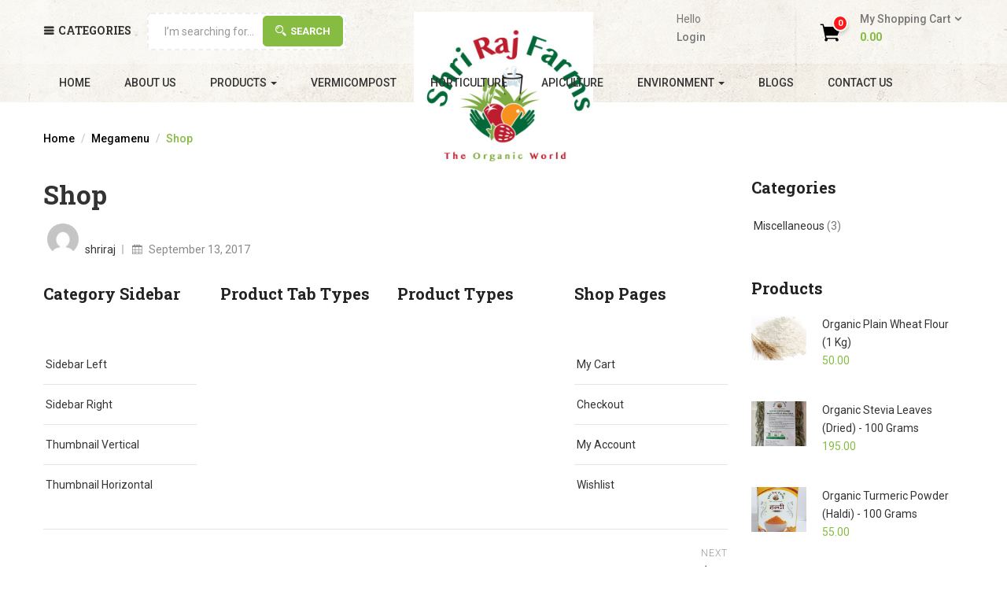

--- FILE ---
content_type: text/html; charset=UTF-8
request_url: https://shrirajfarms.com/tbay_megamenu/shop/
body_size: 25796
content:
<!DOCTYPE html>
<html lang="en-US" class="no-js">
<head>
	<meta charset="UTF-8">
	<meta name="viewport" content="width=device-width">
	<link rel="profile" href="http://gmpg.org/xfn/11">
	<link rel="pingback" href="https://shrirajfarms.com/xmlrpc.php">
					<script>document.documentElement.className = document.documentElement.className + ' yes-js js_active js'</script>
				<title>Shop &#8211; Shri Raj Farms</title>
<meta name='robots' content='max-image-preview:large' />
<link rel='dns-prefetch' href='//fonts.googleapis.com' />
<link rel="alternate" type="application/rss+xml" title="Shri Raj Farms &raquo; Feed" href="https://shrirajfarms.com/feed/" />
<link rel="alternate" type="application/rss+xml" title="Shri Raj Farms &raquo; Comments Feed" href="https://shrirajfarms.com/comments/feed/" />
<script type="text/javascript">
/* <![CDATA[ */
window._wpemojiSettings = {"baseUrl":"https:\/\/s.w.org\/images\/core\/emoji\/15.0.3\/72x72\/","ext":".png","svgUrl":"https:\/\/s.w.org\/images\/core\/emoji\/15.0.3\/svg\/","svgExt":".svg","source":{"concatemoji":"https:\/\/shrirajfarms.com\/wp-includes\/js\/wp-emoji-release.min.js?ver=6.5.4"}};
/*! This file is auto-generated */
!function(i,n){var o,s,e;function c(e){try{var t={supportTests:e,timestamp:(new Date).valueOf()};sessionStorage.setItem(o,JSON.stringify(t))}catch(e){}}function p(e,t,n){e.clearRect(0,0,e.canvas.width,e.canvas.height),e.fillText(t,0,0);var t=new Uint32Array(e.getImageData(0,0,e.canvas.width,e.canvas.height).data),r=(e.clearRect(0,0,e.canvas.width,e.canvas.height),e.fillText(n,0,0),new Uint32Array(e.getImageData(0,0,e.canvas.width,e.canvas.height).data));return t.every(function(e,t){return e===r[t]})}function u(e,t,n){switch(t){case"flag":return n(e,"\ud83c\udff3\ufe0f\u200d\u26a7\ufe0f","\ud83c\udff3\ufe0f\u200b\u26a7\ufe0f")?!1:!n(e,"\ud83c\uddfa\ud83c\uddf3","\ud83c\uddfa\u200b\ud83c\uddf3")&&!n(e,"\ud83c\udff4\udb40\udc67\udb40\udc62\udb40\udc65\udb40\udc6e\udb40\udc67\udb40\udc7f","\ud83c\udff4\u200b\udb40\udc67\u200b\udb40\udc62\u200b\udb40\udc65\u200b\udb40\udc6e\u200b\udb40\udc67\u200b\udb40\udc7f");case"emoji":return!n(e,"\ud83d\udc26\u200d\u2b1b","\ud83d\udc26\u200b\u2b1b")}return!1}function f(e,t,n){var r="undefined"!=typeof WorkerGlobalScope&&self instanceof WorkerGlobalScope?new OffscreenCanvas(300,150):i.createElement("canvas"),a=r.getContext("2d",{willReadFrequently:!0}),o=(a.textBaseline="top",a.font="600 32px Arial",{});return e.forEach(function(e){o[e]=t(a,e,n)}),o}function t(e){var t=i.createElement("script");t.src=e,t.defer=!0,i.head.appendChild(t)}"undefined"!=typeof Promise&&(o="wpEmojiSettingsSupports",s=["flag","emoji"],n.supports={everything:!0,everythingExceptFlag:!0},e=new Promise(function(e){i.addEventListener("DOMContentLoaded",e,{once:!0})}),new Promise(function(t){var n=function(){try{var e=JSON.parse(sessionStorage.getItem(o));if("object"==typeof e&&"number"==typeof e.timestamp&&(new Date).valueOf()<e.timestamp+604800&&"object"==typeof e.supportTests)return e.supportTests}catch(e){}return null}();if(!n){if("undefined"!=typeof Worker&&"undefined"!=typeof OffscreenCanvas&&"undefined"!=typeof URL&&URL.createObjectURL&&"undefined"!=typeof Blob)try{var e="postMessage("+f.toString()+"("+[JSON.stringify(s),u.toString(),p.toString()].join(",")+"));",r=new Blob([e],{type:"text/javascript"}),a=new Worker(URL.createObjectURL(r),{name:"wpTestEmojiSupports"});return void(a.onmessage=function(e){c(n=e.data),a.terminate(),t(n)})}catch(e){}c(n=f(s,u,p))}t(n)}).then(function(e){for(var t in e)n.supports[t]=e[t],n.supports.everything=n.supports.everything&&n.supports[t],"flag"!==t&&(n.supports.everythingExceptFlag=n.supports.everythingExceptFlag&&n.supports[t]);n.supports.everythingExceptFlag=n.supports.everythingExceptFlag&&!n.supports.flag,n.DOMReady=!1,n.readyCallback=function(){n.DOMReady=!0}}).then(function(){return e}).then(function(){var e;n.supports.everything||(n.readyCallback(),(e=n.source||{}).concatemoji?t(e.concatemoji):e.wpemoji&&e.twemoji&&(t(e.twemoji),t(e.wpemoji)))}))}((window,document),window._wpemojiSettings);
/* ]]> */
</script>

<link rel='stylesheet' id='sbi_styles-css' href='https://shrirajfarms.com/wp-content/plugins/instagram-feed/css/sbi-styles.min.css?ver=6.4.2' type='text/css' media='all' />
<style id='wp-emoji-styles-inline-css' type='text/css'>

	img.wp-smiley, img.emoji {
		display: inline !important;
		border: none !important;
		box-shadow: none !important;
		height: 1em !important;
		width: 1em !important;
		margin: 0 0.07em !important;
		vertical-align: -0.1em !important;
		background: none !important;
		padding: 0 !important;
	}
</style>
<link rel='stylesheet' id='wp-block-library-css' href='https://shrirajfarms.com/wp-includes/css/dist/block-library/style.min.css?ver=6.5.4' type='text/css' media='all' />
<link rel='stylesheet' id='jquery-selectBox-css' href='https://shrirajfarms.com/wp-content/plugins/yith-woocommerce-wishlist/assets/css/jquery.selectBox.css?ver=1.2.0' type='text/css' media='all' />
<link rel='stylesheet' id='yith-wcwl-font-awesome-css' href='https://shrirajfarms.com/wp-content/plugins/yith-woocommerce-wishlist/assets/css/font-awesome.css?ver=4.7.0' type='text/css' media='all' />
<link rel='stylesheet' id='woocommerce_prettyPhoto_css-css' href='//shrirajfarms.com/wp-content/plugins/woocommerce/assets/css/prettyPhoto.css?ver=3.1.6' type='text/css' media='all' />
<link rel='stylesheet' id='yith-wcwl-main-css' href='https://shrirajfarms.com/wp-content/plugins/yith-woocommerce-wishlist/assets/css/style.css?ver=3.35.0' type='text/css' media='all' />
<style id='yith-wcwl-main-inline-css' type='text/css'>
.yith-wcwl-share li a{color: #FFFFFF;}.yith-wcwl-share li a:hover{color: #FFFFFF;}.yith-wcwl-share a.facebook{background: #39599E; background-color: #39599E;}.yith-wcwl-share a.facebook:hover{background: #39599E; background-color: #39599E;}.yith-wcwl-share a.twitter{background: #45AFE2; background-color: #45AFE2;}.yith-wcwl-share a.twitter:hover{background: #39599E; background-color: #39599E;}.yith-wcwl-share a.pinterest{background: #AB2E31; background-color: #AB2E31;}.yith-wcwl-share a.pinterest:hover{background: #39599E; background-color: #39599E;}.yith-wcwl-share a.email{background: #FBB102; background-color: #FBB102;}.yith-wcwl-share a.email:hover{background: #39599E; background-color: #39599E;}.yith-wcwl-share a.whatsapp{background: #00A901; background-color: #00A901;}.yith-wcwl-share a.whatsapp:hover{background: #39599E; background-color: #39599E;}
</style>
<style id='classic-theme-styles-inline-css' type='text/css'>
/*! This file is auto-generated */
.wp-block-button__link{color:#fff;background-color:#32373c;border-radius:9999px;box-shadow:none;text-decoration:none;padding:calc(.667em + 2px) calc(1.333em + 2px);font-size:1.125em}.wp-block-file__button{background:#32373c;color:#fff;text-decoration:none}
</style>
<style id='global-styles-inline-css' type='text/css'>
body{--wp--preset--color--black: #000000;--wp--preset--color--cyan-bluish-gray: #abb8c3;--wp--preset--color--white: #ffffff;--wp--preset--color--pale-pink: #f78da7;--wp--preset--color--vivid-red: #cf2e2e;--wp--preset--color--luminous-vivid-orange: #ff6900;--wp--preset--color--luminous-vivid-amber: #fcb900;--wp--preset--color--light-green-cyan: #7bdcb5;--wp--preset--color--vivid-green-cyan: #00d084;--wp--preset--color--pale-cyan-blue: #8ed1fc;--wp--preset--color--vivid-cyan-blue: #0693e3;--wp--preset--color--vivid-purple: #9b51e0;--wp--preset--gradient--vivid-cyan-blue-to-vivid-purple: linear-gradient(135deg,rgba(6,147,227,1) 0%,rgb(155,81,224) 100%);--wp--preset--gradient--light-green-cyan-to-vivid-green-cyan: linear-gradient(135deg,rgb(122,220,180) 0%,rgb(0,208,130) 100%);--wp--preset--gradient--luminous-vivid-amber-to-luminous-vivid-orange: linear-gradient(135deg,rgba(252,185,0,1) 0%,rgba(255,105,0,1) 100%);--wp--preset--gradient--luminous-vivid-orange-to-vivid-red: linear-gradient(135deg,rgba(255,105,0,1) 0%,rgb(207,46,46) 100%);--wp--preset--gradient--very-light-gray-to-cyan-bluish-gray: linear-gradient(135deg,rgb(238,238,238) 0%,rgb(169,184,195) 100%);--wp--preset--gradient--cool-to-warm-spectrum: linear-gradient(135deg,rgb(74,234,220) 0%,rgb(151,120,209) 20%,rgb(207,42,186) 40%,rgb(238,44,130) 60%,rgb(251,105,98) 80%,rgb(254,248,76) 100%);--wp--preset--gradient--blush-light-purple: linear-gradient(135deg,rgb(255,206,236) 0%,rgb(152,150,240) 100%);--wp--preset--gradient--blush-bordeaux: linear-gradient(135deg,rgb(254,205,165) 0%,rgb(254,45,45) 50%,rgb(107,0,62) 100%);--wp--preset--gradient--luminous-dusk: linear-gradient(135deg,rgb(255,203,112) 0%,rgb(199,81,192) 50%,rgb(65,88,208) 100%);--wp--preset--gradient--pale-ocean: linear-gradient(135deg,rgb(255,245,203) 0%,rgb(182,227,212) 50%,rgb(51,167,181) 100%);--wp--preset--gradient--electric-grass: linear-gradient(135deg,rgb(202,248,128) 0%,rgb(113,206,126) 100%);--wp--preset--gradient--midnight: linear-gradient(135deg,rgb(2,3,129) 0%,rgb(40,116,252) 100%);--wp--preset--font-size--small: 13px;--wp--preset--font-size--medium: 20px;--wp--preset--font-size--large: 36px;--wp--preset--font-size--x-large: 42px;--wp--preset--spacing--20: 0.44rem;--wp--preset--spacing--30: 0.67rem;--wp--preset--spacing--40: 1rem;--wp--preset--spacing--50: 1.5rem;--wp--preset--spacing--60: 2.25rem;--wp--preset--spacing--70: 3.38rem;--wp--preset--spacing--80: 5.06rem;--wp--preset--shadow--natural: 6px 6px 9px rgba(0, 0, 0, 0.2);--wp--preset--shadow--deep: 12px 12px 50px rgba(0, 0, 0, 0.4);--wp--preset--shadow--sharp: 6px 6px 0px rgba(0, 0, 0, 0.2);--wp--preset--shadow--outlined: 6px 6px 0px -3px rgba(255, 255, 255, 1), 6px 6px rgba(0, 0, 0, 1);--wp--preset--shadow--crisp: 6px 6px 0px rgba(0, 0, 0, 1);}:where(.is-layout-flex){gap: 0.5em;}:where(.is-layout-grid){gap: 0.5em;}body .is-layout-flex{display: flex;}body .is-layout-flex{flex-wrap: wrap;align-items: center;}body .is-layout-flex > *{margin: 0;}body .is-layout-grid{display: grid;}body .is-layout-grid > *{margin: 0;}:where(.wp-block-columns.is-layout-flex){gap: 2em;}:where(.wp-block-columns.is-layout-grid){gap: 2em;}:where(.wp-block-post-template.is-layout-flex){gap: 1.25em;}:where(.wp-block-post-template.is-layout-grid){gap: 1.25em;}.has-black-color{color: var(--wp--preset--color--black) !important;}.has-cyan-bluish-gray-color{color: var(--wp--preset--color--cyan-bluish-gray) !important;}.has-white-color{color: var(--wp--preset--color--white) !important;}.has-pale-pink-color{color: var(--wp--preset--color--pale-pink) !important;}.has-vivid-red-color{color: var(--wp--preset--color--vivid-red) !important;}.has-luminous-vivid-orange-color{color: var(--wp--preset--color--luminous-vivid-orange) !important;}.has-luminous-vivid-amber-color{color: var(--wp--preset--color--luminous-vivid-amber) !important;}.has-light-green-cyan-color{color: var(--wp--preset--color--light-green-cyan) !important;}.has-vivid-green-cyan-color{color: var(--wp--preset--color--vivid-green-cyan) !important;}.has-pale-cyan-blue-color{color: var(--wp--preset--color--pale-cyan-blue) !important;}.has-vivid-cyan-blue-color{color: var(--wp--preset--color--vivid-cyan-blue) !important;}.has-vivid-purple-color{color: var(--wp--preset--color--vivid-purple) !important;}.has-black-background-color{background-color: var(--wp--preset--color--black) !important;}.has-cyan-bluish-gray-background-color{background-color: var(--wp--preset--color--cyan-bluish-gray) !important;}.has-white-background-color{background-color: var(--wp--preset--color--white) !important;}.has-pale-pink-background-color{background-color: var(--wp--preset--color--pale-pink) !important;}.has-vivid-red-background-color{background-color: var(--wp--preset--color--vivid-red) !important;}.has-luminous-vivid-orange-background-color{background-color: var(--wp--preset--color--luminous-vivid-orange) !important;}.has-luminous-vivid-amber-background-color{background-color: var(--wp--preset--color--luminous-vivid-amber) !important;}.has-light-green-cyan-background-color{background-color: var(--wp--preset--color--light-green-cyan) !important;}.has-vivid-green-cyan-background-color{background-color: var(--wp--preset--color--vivid-green-cyan) !important;}.has-pale-cyan-blue-background-color{background-color: var(--wp--preset--color--pale-cyan-blue) !important;}.has-vivid-cyan-blue-background-color{background-color: var(--wp--preset--color--vivid-cyan-blue) !important;}.has-vivid-purple-background-color{background-color: var(--wp--preset--color--vivid-purple) !important;}.has-black-border-color{border-color: var(--wp--preset--color--black) !important;}.has-cyan-bluish-gray-border-color{border-color: var(--wp--preset--color--cyan-bluish-gray) !important;}.has-white-border-color{border-color: var(--wp--preset--color--white) !important;}.has-pale-pink-border-color{border-color: var(--wp--preset--color--pale-pink) !important;}.has-vivid-red-border-color{border-color: var(--wp--preset--color--vivid-red) !important;}.has-luminous-vivid-orange-border-color{border-color: var(--wp--preset--color--luminous-vivid-orange) !important;}.has-luminous-vivid-amber-border-color{border-color: var(--wp--preset--color--luminous-vivid-amber) !important;}.has-light-green-cyan-border-color{border-color: var(--wp--preset--color--light-green-cyan) !important;}.has-vivid-green-cyan-border-color{border-color: var(--wp--preset--color--vivid-green-cyan) !important;}.has-pale-cyan-blue-border-color{border-color: var(--wp--preset--color--pale-cyan-blue) !important;}.has-vivid-cyan-blue-border-color{border-color: var(--wp--preset--color--vivid-cyan-blue) !important;}.has-vivid-purple-border-color{border-color: var(--wp--preset--color--vivid-purple) !important;}.has-vivid-cyan-blue-to-vivid-purple-gradient-background{background: var(--wp--preset--gradient--vivid-cyan-blue-to-vivid-purple) !important;}.has-light-green-cyan-to-vivid-green-cyan-gradient-background{background: var(--wp--preset--gradient--light-green-cyan-to-vivid-green-cyan) !important;}.has-luminous-vivid-amber-to-luminous-vivid-orange-gradient-background{background: var(--wp--preset--gradient--luminous-vivid-amber-to-luminous-vivid-orange) !important;}.has-luminous-vivid-orange-to-vivid-red-gradient-background{background: var(--wp--preset--gradient--luminous-vivid-orange-to-vivid-red) !important;}.has-very-light-gray-to-cyan-bluish-gray-gradient-background{background: var(--wp--preset--gradient--very-light-gray-to-cyan-bluish-gray) !important;}.has-cool-to-warm-spectrum-gradient-background{background: var(--wp--preset--gradient--cool-to-warm-spectrum) !important;}.has-blush-light-purple-gradient-background{background: var(--wp--preset--gradient--blush-light-purple) !important;}.has-blush-bordeaux-gradient-background{background: var(--wp--preset--gradient--blush-bordeaux) !important;}.has-luminous-dusk-gradient-background{background: var(--wp--preset--gradient--luminous-dusk) !important;}.has-pale-ocean-gradient-background{background: var(--wp--preset--gradient--pale-ocean) !important;}.has-electric-grass-gradient-background{background: var(--wp--preset--gradient--electric-grass) !important;}.has-midnight-gradient-background{background: var(--wp--preset--gradient--midnight) !important;}.has-small-font-size{font-size: var(--wp--preset--font-size--small) !important;}.has-medium-font-size{font-size: var(--wp--preset--font-size--medium) !important;}.has-large-font-size{font-size: var(--wp--preset--font-size--large) !important;}.has-x-large-font-size{font-size: var(--wp--preset--font-size--x-large) !important;}
.wp-block-button.is-style-outline .wp-block-button__link{background: transparent none;border-color: currentColor;border-width: 2px;border-style: solid;color: currentColor;padding-top: 0.667em;padding-right: 1.33em;padding-bottom: 0.667em;padding-left: 1.33em;}
.wp-block-site-logo.is-style-rounded{border-radius: 9999px;}
.wp-block-navigation a:where(:not(.wp-element-button)){color: inherit;}
:where(.wp-block-post-template.is-layout-flex){gap: 1.25em;}:where(.wp-block-post-template.is-layout-grid){gap: 1.25em;}
:where(.wp-block-columns.is-layout-flex){gap: 2em;}:where(.wp-block-columns.is-layout-grid){gap: 2em;}
.wp-block-pullquote{font-size: 1.5em;line-height: 1.6;}
</style>
<link rel='stylesheet' id='contact-form-7-css' href='https://shrirajfarms.com/wp-content/plugins/contact-form-7/includes/css/styles.css?ver=5.9.6' type='text/css' media='all' />
<link rel='stylesheet' id='rs-plugin-settings-css' href='https://shrirajfarms.com/wp-content/plugins/revslider/public/assets/css/rs6.css?ver=6.1.4' type='text/css' media='all' />
<style id='rs-plugin-settings-inline-css' type='text/css'>
#rs-demo-id {}
</style>
<link rel='stylesheet' id='woocommerce-layout-css' href='https://shrirajfarms.com/wp-content/plugins/woocommerce/assets/css/woocommerce-layout.css?ver=9.0.3' type='text/css' media='all' />
<style id='woocommerce-layout-inline-css' type='text/css'>

	.infinite-scroll .woocommerce-pagination {
		display: none;
	}
</style>
<link rel='stylesheet' id='woocommerce-smallscreen-css' href='https://shrirajfarms.com/wp-content/plugins/woocommerce/assets/css/woocommerce-smallscreen.css?ver=9.0.3' type='text/css' media='only screen and (max-width: 768px)' />
<link rel='stylesheet' id='woocommerce-general-css' href='https://shrirajfarms.com/wp-content/plugins/woocommerce/assets/css/woocommerce.css?ver=9.0.3' type='text/css' media='all' />
<style id='woocommerce-inline-inline-css' type='text/css'>
.woocommerce form .form-row .required { visibility: visible; }
</style>
<link rel='stylesheet' id='callout-style-css' href='https://shrirajfarms.com/wp-content/plugins/instagram-feed/admin/assets/css/callout.css' type='text/css' media='all' />
<link rel='stylesheet' id='woo-variation-swatches-css' href='https://shrirajfarms.com/wp-content/plugins/woo-variation-swatches/assets/css/frontend.min.css?ver=1749751547' type='text/css' media='all' />
<style id='woo-variation-swatches-inline-css' type='text/css'>
:root {
--wvs-tick:url("data:image/svg+xml;utf8,%3Csvg filter='drop-shadow(0px 0px 2px rgb(0 0 0 / .8))' xmlns='http://www.w3.org/2000/svg'  viewBox='0 0 30 30'%3E%3Cpath fill='none' stroke='%23ffffff' stroke-linecap='round' stroke-linejoin='round' stroke-width='4' d='M4 16L11 23 27 7'/%3E%3C/svg%3E");

--wvs-cross:url("data:image/svg+xml;utf8,%3Csvg filter='drop-shadow(0px 0px 5px rgb(255 255 255 / .6))' xmlns='http://www.w3.org/2000/svg' width='72px' height='72px' viewBox='0 0 24 24'%3E%3Cpath fill='none' stroke='%23ff0000' stroke-linecap='round' stroke-width='0.6' d='M5 5L19 19M19 5L5 19'/%3E%3C/svg%3E");
--wvs-single-product-item-width:30px;
--wvs-single-product-item-height:30px;
--wvs-single-product-item-font-size:16px}
</style>
<link rel='stylesheet' id='jquery-colorbox-css' href='https://shrirajfarms.com/wp-content/plugins/yith-woocommerce-compare/assets/css/colorbox.css?ver=1.4.21' type='text/css' media='all' />
<link rel='stylesheet' id='yith-wfbt-style-css' href='https://shrirajfarms.com/wp-content/plugins/yith-woocommerce-frequently-bought-together/assets/css/yith-wfbt.css?ver=1.37.0' type='text/css' media='all' />
<style id='yith-wfbt-style-inline-css' type='text/css'>

                .yith-wfbt-submit-block .yith-wfbt-submit-button {
                        background: #222222;
                        color: #ffffff;
                }
                .yith-wfbt-submit-block .yith-wfbt-submit-button:hover {
                        background: #777777;
                        color: #ffffff;
                }
</style>
<link rel='stylesheet' id='yith-quick-view-css' href='https://shrirajfarms.com/wp-content/plugins/yith-woocommerce-quick-view/assets/css/yith-quick-view.css?ver=1.39.0' type='text/css' media='all' />
<style id='yith-quick-view-inline-css' type='text/css'>

				#yith-quick-view-modal .yith-wcqv-main{background:#ffffff;}
				#yith-quick-view-close{color:#cdcdcd;}
				#yith-quick-view-close:hover{color:#ff0000;}
</style>
<link rel='stylesheet' id='greenmart-theme-fonts-css' href='https://fonts.googleapis.com/css?family=Roboto%3A100%2C100i%2C300%2C300i%2C400%2C400i%2C500%2C500i%2C700%2C700i%2C900%7CRoboto%20Slab%3A100%2C300%2C400%2C700&#038;subset=latin%2Clatin-ext&#038;display=swap' type='text/css' media='all' />
<link rel='stylesheet' id='js_composer_front-css' href='https://shrirajfarms.com/wp-content/plugins/js_composer/assets/css/js_composer.min.css?ver=6.1' type='text/css' media='all' />
<link rel='stylesheet' id='greenmart-woocommerce-css' href='https://shrirajfarms.com/wp-content/themes/greenmart/css/skins/organic/woocommerce.css?ver=4.0' type='text/css' media='all' />
<link rel='stylesheet' id='font-awesome-css' href='https://shrirajfarms.com/wp-content/plugins/yith-woocommerce-compare/plugin-fw/assets/fonts/font-awesome/font-awesome.min.css?ver=4.7.0' type='text/css' media='all' />
<style id='font-awesome-inline-css' type='text/css'>
[data-font="FontAwesome"]:before {font-family: 'FontAwesome' !important;content: attr(data-icon) !important;speak: none !important;font-weight: normal !important;font-variant: normal !important;text-transform: none !important;line-height: 1 !important;font-style: normal !important;-webkit-font-smoothing: antialiased !important;-moz-osx-font-smoothing: grayscale !important;}
</style>
<link rel='stylesheet' id='font-tbay-css' href='https://shrirajfarms.com/wp-content/themes/greenmart/css/font-tbay-custom.css?ver=1.0.0' type='text/css' media='all' />
<link rel='stylesheet' id='simple-line-icons-css' href='https://shrirajfarms.com/wp-content/themes/greenmart/css/simple-line-icons.css?ver=2.4.0' type='text/css' media='all' />
<link rel='stylesheet' id='material-design-iconic-font-css' href='https://shrirajfarms.com/wp-content/themes/greenmart/css/material-design-iconic-font.min.css?ver=2.2.0' type='text/css' media='all' />
<link rel='stylesheet' id='animate-css' href='https://shrirajfarms.com/wp-content/themes/greenmart/css/animate.css?ver=3.5.0' type='text/css' media='all' />
<link rel='stylesheet' id='icofont-css' href='https://shrirajfarms.com/wp-content/themes/greenmart/css/icofont.css?ver=1.0.1' type='text/css' media='all' />
<link rel='stylesheet' id='greenmart-template-css' href='https://shrirajfarms.com/wp-content/themes/greenmart/css/skins/organic/template.css?ver=4.0' type='text/css' media='all' />
<style id='greenmart-template-inline-css' type='text/css'>
.vc_custom_1505445847374{padding-bottom: 30px !important;}.vc_custom_1594673353064{margin-top: 10px !important;}
</style>
<link rel='stylesheet' id='greenmart-style-css' href='https://shrirajfarms.com/wp-content/themes/greenmart/style.css?ver=1.0' type='text/css' media='all' />
<style id='greenmart-style-inline-css' type='text/css'>
:root {--tb-theme-color: #86bc42;--tb-theme-color-hover: #7fb23e;}:root {--tb-text-primary-font: Roboto, sans-serif;--tb-text-second-font: Roboto Slab, sans-serif;}/* Woocommerce Breadcrumbs */.site-header .logo img {max-width: 228px;}.site-header .logo img {padding-top: 0;padding-right: 0;padding-bottom: 0;padding-left: 0;}@media (min-width: 768px) and (max-width: 1024px){/* Limit logo image width for tablet according to mobile header height */.mobile-logo a img {max-width: 100px;}.mobile-logo a img {padding-top: 0;padding-right: 0;padding-bottom: 0;padding-left: 0;}}@media (max-width: 1199px) {/* Limit logo image height for mobile according to mobile header height */.mobile-logo a img {max-width: 123px;}.mobile-logo a img {padding-top: 0;padding-right: 0;padding-bottom: 0;padding-left: 0;}}/* Custom CSS */
</style>
<link rel='stylesheet' id='sumoselect-css' href='https://shrirajfarms.com/wp-content/themes/greenmart/css/sumoselect.css?ver=1.0.0' type='text/css' media='all' />
<link rel='stylesheet' id='jquery-fancybox-css' href='https://shrirajfarms.com/wp-content/themes/greenmart/css/jquery.fancybox.css?ver=3.2.0' type='text/css' media='all' />
<link rel='stylesheet' id='jquery-treeview-css' href='https://shrirajfarms.com/wp-content/themes/greenmart/css/jquery.treeview.css?ver=1.0.0' type='text/css' media='all' />
<!--n2css--><script type="text/javascript" src="https://shrirajfarms.com/wp-includes/js/jquery/jquery.min.js?ver=3.7.1" id="jquery-core-js"></script>
<script type="text/javascript" src="https://shrirajfarms.com/wp-includes/js/jquery/jquery-migrate.min.js?ver=3.4.1" id="jquery-migrate-js"></script>
<script type="text/javascript" src="https://shrirajfarms.com/wp-content/plugins/revslider/public/assets/js/revolution.tools.min.js?ver=6.0" id="tp-tools-js"></script>
<script type="text/javascript" src="https://shrirajfarms.com/wp-content/plugins/woocommerce/assets/js/jquery-blockui/jquery.blockUI.min.js?ver=2.7.0-wc.9.0.3" id="jquery-blockui-js" data-wp-strategy="defer"></script>
<script type="text/javascript" id="wc-add-to-cart-js-extra">
/* <![CDATA[ */
var wc_add_to_cart_params = {"ajax_url":"\/wp-admin\/admin-ajax.php","wc_ajax_url":"\/?wc-ajax=%%endpoint%%","i18n_view_cart":"View cart","cart_url":"https:\/\/shrirajfarms.com\/cart\/","is_cart":"","cart_redirect_after_add":"no"};
/* ]]> */
</script>
<script type="text/javascript" src="https://shrirajfarms.com/wp-content/plugins/woocommerce/assets/js/frontend/add-to-cart.min.js?ver=9.0.3" id="wc-add-to-cart-js" data-wp-strategy="defer"></script>
<script type="text/javascript" src="https://shrirajfarms.com/wp-content/plugins/woocommerce/assets/js/js-cookie/js.cookie.min.js?ver=2.1.4-wc.9.0.3" id="js-cookie-js" defer="defer" data-wp-strategy="defer"></script>
<script type="text/javascript" id="woocommerce-js-extra">
/* <![CDATA[ */
var woocommerce_params = {"ajax_url":"\/wp-admin\/admin-ajax.php","wc_ajax_url":"\/?wc-ajax=%%endpoint%%"};
/* ]]> */
</script>
<script type="text/javascript" src="https://shrirajfarms.com/wp-content/plugins/woocommerce/assets/js/frontend/woocommerce.min.js?ver=9.0.3" id="woocommerce-js" defer="defer" data-wp-strategy="defer"></script>
<script type="text/javascript" src="https://shrirajfarms.com/wp-content/plugins/js_composer/assets/js/vendors/woocommerce-add-to-cart.js?ver=6.1" id="vc_woocommerce-add-to-cart-js-js"></script>
<script type="text/javascript" src="https://shrirajfarms.com/wp-content/plugins/revslider/public/assets/js/rs6.min.js?ver=6.1.4" id="revmin-js"></script>
<link rel="https://api.w.org/" href="https://shrirajfarms.com/wp-json/" /><link rel="alternate" type="application/json" href="https://shrirajfarms.com/wp-json/wp/v2/tbay_megamenu/1680" /><link rel="EditURI" type="application/rsd+xml" title="RSD" href="https://shrirajfarms.com/xmlrpc.php?rsd" />
<meta name="generator" content="WordPress 6.5.4" />
<meta name="generator" content="WooCommerce 9.0.3" />
<link rel="canonical" href="https://shrirajfarms.com/tbay_megamenu/shop/" />
<link rel='shortlink' href='https://shrirajfarms.com/?p=1680' />
<link rel="alternate" type="application/json+oembed" href="https://shrirajfarms.com/wp-json/oembed/1.0/embed?url=https%3A%2F%2Fshrirajfarms.com%2Ftbay_megamenu%2Fshop%2F" />
<link rel="alternate" type="text/xml+oembed" href="https://shrirajfarms.com/wp-json/oembed/1.0/embed?url=https%3A%2F%2Fshrirajfarms.com%2Ftbay_megamenu%2Fshop%2F&#038;format=xml" />
<meta name="generator" content="Redux 4.4.17" /><!-- Facebook Pixel Code -->
<script>
!function(f,b,e,v,n,t,s)
{if(f.fbq)return;n=f.fbq=function(){n.callMethod?
n.callMethod.apply(n,arguments):n.queue.push(arguments)};
if(!f._fbq)f._fbq=n;n.push=n;n.loaded=!0;n.version='2.0';
n.queue=[];t=b.createElement(e);t.async=!0;
t.src=v;s=b.getElementsByTagName(e)[0];
s.parentNode.insertBefore(t,s)}(window,document,'script',
'https://connect.facebook.net/en_US/fbevents.js');
 fbq('init', '804917483625312'); 
fbq('track', 'PageView');
</script>
<noscript>
 <img height="1" width="1" 
src="https://www.facebook.com/tr?id=804917483625312&ev=PageView
&noscript=1"/>
</noscript>
<!-- End Facebook Pixel Code --><script type="text/javascript" src="//s7.addthis.com/js/300/addthis_widget.js#pubid=ra-59f2a47d2f1aaba2"></script>	<noscript><style>.woocommerce-product-gallery{ opacity: 1 !important; }</style></noscript>
	<style type="text/css">.recentcomments a{display:inline !important;padding:0 !important;margin:0 !important;}</style><meta name="generator" content="Powered by WPBakery Page Builder - drag and drop page builder for WordPress."/>
<meta name="generator" content="Powered by Slider Revolution 6.1.4 - responsive, Mobile-Friendly Slider Plugin for WordPress with comfortable drag and drop interface." />
<link rel="icon" href="https://shrirajfarms.com/wp-content/uploads/2020/01/cropped-HighResolutionWhiteGroundFile-32x32.jpg" sizes="32x32" />
<link rel="icon" href="https://shrirajfarms.com/wp-content/uploads/2020/01/cropped-HighResolutionWhiteGroundFile-192x192.jpg" sizes="192x192" />
<link rel="apple-touch-icon" href="https://shrirajfarms.com/wp-content/uploads/2020/01/cropped-HighResolutionWhiteGroundFile-180x180.jpg" />
<meta name="msapplication-TileImage" content="https://shrirajfarms.com/wp-content/uploads/2020/01/cropped-HighResolutionWhiteGroundFile-270x270.jpg" />
<script type="text/javascript">function setREVStartSize(t){try{var h,e=document.getElementById(t.c).parentNode.offsetWidth;if(e=0===e||isNaN(e)?window.innerWidth:e,t.tabw=void 0===t.tabw?0:parseInt(t.tabw),t.thumbw=void 0===t.thumbw?0:parseInt(t.thumbw),t.tabh=void 0===t.tabh?0:parseInt(t.tabh),t.thumbh=void 0===t.thumbh?0:parseInt(t.thumbh),t.tabhide=void 0===t.tabhide?0:parseInt(t.tabhide),t.thumbhide=void 0===t.thumbhide?0:parseInt(t.thumbhide),t.mh=void 0===t.mh||""==t.mh||"auto"===t.mh?0:parseInt(t.mh,0),"fullscreen"===t.layout||"fullscreen"===t.l)h=Math.max(t.mh,window.innerHeight);else{for(var i in t.gw=Array.isArray(t.gw)?t.gw:[t.gw],t.rl)void 0!==t.gw[i]&&0!==t.gw[i]||(t.gw[i]=t.gw[i-1]);for(var i in t.gh=void 0===t.el||""===t.el||Array.isArray(t.el)&&0==t.el.length?t.gh:t.el,t.gh=Array.isArray(t.gh)?t.gh:[t.gh],t.rl)void 0!==t.gh[i]&&0!==t.gh[i]||(t.gh[i]=t.gh[i-1]);var r,a=new Array(t.rl.length),n=0;for(var i in t.tabw=t.tabhide>=e?0:t.tabw,t.thumbw=t.thumbhide>=e?0:t.thumbw,t.tabh=t.tabhide>=e?0:t.tabh,t.thumbh=t.thumbhide>=e?0:t.thumbh,t.rl)a[i]=t.rl[i]<window.innerWidth?0:t.rl[i];for(var i in r=a[0],a)r>a[i]&&0<a[i]&&(r=a[i],n=i);var d=e>t.gw[n]+t.tabw+t.thumbw?1:(e-(t.tabw+t.thumbw))/t.gw[n];h=t.gh[n]*d+(t.tabh+t.thumbh)}void 0===window.rs_init_css&&(window.rs_init_css=document.head.appendChild(document.createElement("style"))),document.getElementById(t.c).height=h,window.rs_init_css.innerHTML+="#"+t.c+"_wrapper { height: "+h+"px }"}catch(t){console.log("Failure at Presize of Slider:"+t)}};</script>
<noscript><style> .wpb_animate_when_almost_visible { opacity: 1; }</style></noscript>	
</head>
<body class="tbay_megamenu-template-default single single-tbay_megamenu postid-1680 theme-greenmart woocommerce-no-js woo-variation-swatches wvs-behavior-blur wvs-theme-greenmart wvs-show-label wvs-tooltip woocommerce v6  tbay-show-cart-mobile tbay-show-quantity-mobile wpb-js-composer js-comp-ver-6.1 vc_responsive">
<div id="wrapper-container" class="wrapper-container v6">

	  

  

<div id="tbay-mobile-smartmenu" data-themes="theme-light" data-enablesocial="1" data-socialjsons="[{'icon':'fa fa-facebook','url':'https:\/\/www.facebook.com\/'},{'icon':'fa fa-instagram','url':'https:\/\/www.instagram.com\/'},{'icon':'fa fa-twitter','url':'https:\/\/twitter.com\/'}]" data-enabletabs="1" data-tabone="Menu" data-taboneicon="icon-menu icons" data-tabsecond="Categories" data-tabsecondicon="icon-grid icons" data-enableeffects="1" data-effectspanels="no-effect" data-effectslistitems="fx-listitems-fade" data-counters="1" data-title="Menu" data-enablesearch="1" data-textsearch="Search in menu..." data-searchnoresults="No results found." data-searchsplash="What are you looking for? </br>Start typing to search the menu." class="tbay-mmenu hidden-lg hidden-md v6"> 
    <div class="tbay-offcanvas-body">

        <nav id="tbay-mobile-menu-navbar" class="menu navbar navbar-offcanvas navbar-static">
            <div id="main-mobile-menu-mmenu" class="menu-main-menu-container"><ul id="main-mobile-menu-mmenu-wrapper" class="menu" data-id="main-menu"><li id="menu-item-2696" class=" menu-item menu-item-type-post_type menu-item-object-page menu-item-home  menu-item-2696"><a href="https://shrirajfarms.com/">Home</a></li>
<li id="menu-item-3037" class=" menu-item menu-item-type-post_type menu-item-object-page  menu-item-3037"><a href="https://shrirajfarms.com/about-us/">About Us</a></li>
<li id="menu-item-2859" class=" menu-item menu-item-type-custom menu-item-object-custom menu-item-has-children  menu-item-2859"><a href="#">Products</a>
<ul class="sub-menu">
	<li id="menu-item-3104" class=" menu-item menu-item-type-post_type menu-item-object-page  menu-item-3104"><a href="https://shrirajfarms.com/dairy/">Dairy</a></li>
	<li id="menu-item-3152" class=" menu-item menu-item-type-post_type menu-item-object-page  menu-item-3152"><a href="https://shrirajfarms.com/organic-pantry/">Organic Pantry</a></li>
	<li id="menu-item-3171" class=" menu-item menu-item-type-post_type menu-item-object-page  menu-item-3171"><a href="https://shrirajfarms.com/organic-produce-2/">Organic Produce</a></li>
	<li id="menu-item-3251" class=" menu-item menu-item-type-post_type menu-item-object-page  menu-item-3251"><a href="https://shrirajfarms.com/poultry/">Poultry</a></li>
</ul>
</li>
<li id="menu-item-3229" class=" menu-item menu-item-type-post_type menu-item-object-page  menu-item-3229"><a href="https://shrirajfarms.com/vermicompost/">Vermicompost</a></li>
<li id="menu-item-3242" class=" menu-item menu-item-type-post_type menu-item-object-page  menu-item-3242"><a href="https://shrirajfarms.com/horticulture/">Horticulture</a></li>
<li id="menu-item-3250" class=" menu-item menu-item-type-post_type menu-item-object-page  menu-item-3250"><a href="https://shrirajfarms.com/apiculture/">Apiculture</a></li>
<li id="menu-item-3299" class=" menu-item menu-item-type-custom menu-item-object-custom menu-item-has-children  menu-item-3299"><a href="#">Environment</a>
<ul class="sub-menu">
	<li id="menu-item-3302" class=" menu-item menu-item-type-post_type menu-item-object-page  menu-item-3302"><a href="https://shrirajfarms.com/bio-gas-plant/">Bio Gas Plant</a></li>
	<li id="menu-item-3300" class=" menu-item menu-item-type-post_type menu-item-object-page  menu-item-3300"><a href="https://shrirajfarms.com/canal-water-harvesting/">Canal Water Harvesting</a></li>
	<li id="menu-item-3301" class=" menu-item menu-item-type-post_type menu-item-object-page  menu-item-3301"><a href="https://shrirajfarms.com/solar-plant/">Solar Plant</a></li>
	<li id="menu-item-3332" class=" menu-item menu-item-type-post_type menu-item-object-page  menu-item-3332"><a href="https://shrirajfarms.com/for-kids/">For Kids</a></li>
</ul>
</li>
<li id="menu-item-2692" class=" menu-item menu-item-type-post_type menu-item-object-page  menu-item-2692"><a href="https://shrirajfarms.com/blog-grid/">Blogs</a></li>
<li id="menu-item-3162" class=" menu-item menu-item-type-post_type menu-item-object-page  menu-item-3162"><a href="https://shrirajfarms.com/contact-us/">Contact Us</a></li>
</ul></div><div id="mobile-menu-second-mmenu" class="menu-category-menu-image-container"><ul id="main-mobile-second-mmenu-wrapper" class="menu" data-id=""><li id="menu-item-2626" class="esc menu-item menu-item-type-custom menu-item-object-custom  menu-item-2626"><a href="#">New Arrivals</a></li>
<li id="menu-item-2627" class="esc menu-item menu-item-type-custom menu-item-object-custom  menu-item-2627"><a href="#">Best Sellers</a></li>
<li id="menu-item-2628" class="esc menu-item menu-item-type-custom menu-item-object-custom  menu-item-2628"><a href="#">Special Offers</a></li>
</ul></div>        </nav>


    </div>
</div>

<div class="topbar-device-mobile  visible-xxs clearfix">
				<div class="active-mobile">
			<a href="javascript:void(0);" class="btn btn-sm btn-danger mmenu-open"><i class="fa fa-bars"></i></a><a href="#page" class="btn btn-sm btn-danger"><i class="fa fa-close"></i></a>		</div>
		<div class="mobile-logo">
							<a href="https://shrirajfarms.com/">
					<img class="logo-mobile-img" src="https://shrirajfarms.com/wp-content/uploads/2020/01/cropped-HighResolutionWhiteGroundFile.jpg" alt="Shri Raj Farms">
				</a>
					</div>
		<div class="search-device">
			<a class="show-search" href="javascript:;"><i class="icon-magnifier icons"></i></a>
			

<div class="tbay-search-form">
	<form class="form-search-mobile " action="https://shrirajfarms.com/" method="get" data-appendto=".result-mobile-NpRyl">
		<div class="form-group">
			<div class="input-group">
									<input type="text" placeholder="I&rsquo;m searching for..." name="s" required oninvalid="this.setCustomValidity('Enter at least 2 characters')" oninput="setCustomValidity('')"  class="tbay-search form-control input-sm"/>
					<div class="tbay-preloader"></div>

					<div class="button-group input-group-addon">
						<button type="submit" class="button-search btn btn-sm"><i class="icofont-search-2"></i></button>
					</div>  
					<div class="tbay-search-result result-mobile-NpRyl"></div>
									<input type="hidden" name="post_type" value="product" class="post_type" />
							</div>
			
		</div>
	</form>
	<div class="search-mobile-close"></div>
</div>
		</div>
					<div class="device-cart">
				<a class="mobil-view-cart" href="https://shrirajfarms.com/cart/" >
					<i class="icon-basket icons"></i>
					<span class="mini-cart-items cart-mobile">0</span>
				</a>   
			</div>
		
	
</div>


        <div class="footer-device-mobile visible-xxs clearfix">
        <div class="device-home  ">
            <a href="https://shrirajfarms.com/" >
                <i class="icon-home icons"></i>
                Home            </a>   
        </div>	

                    <div class="device-cart ">
                <a class="mobil-view-cart" href="https://shrirajfarms.com/cart/" >
    				<span class="icon">
    					<i class="icon-basket icons"></i>
    					<span class="count mini-cart-items cart-mobile">0</span>
    					View Cart    				</span>
                </a>   
            </div>
        

                <div class="device-wishlist">
            <a class="text-skin wishlist-icon" href="https://shrirajfarms.com/wishlist/">
    			<span class="icon">
    				<i class="icon-heart icons"></i>
    				<span class="count count_wishlist">0</span>
    				Wishlist    			</span>
            </a>
        </div>
        
                <div class="device-account ">
            <a href="https://shrirajfarms.com/my-account/" title="Login">
                <i class="icon-user icons"></i>
                Account            </a>
        </div>
        
    </div>

    <div class="topbar-mobile  hidden-lg hidden-md hidden-xxs clearfix">
	<div class="logo-mobile-theme col-xs-6 text-left">
		
    <div class="logo">
        <a href="https://shrirajfarms.com/">
            <img class="header-logo-img" src="https://shrirajfarms.com/wp-content/uploads/2020/01/cropped-HighResolutionWhiteGroundFile.jpg" alt="Shri Raj Farms">
        </a>
    </div>
 
        <p class="site-title"><a href="https://shrirajfarms.com/" rel="home">Shri Raj Farms</a></p>        <h2 class="site-description">Buy Organic Vegetables, Fruits &amp; Groceries in Kathua</h2>
	</div>
     <div class="topbar-mobile-right col-xs-6 text-right">
        <div class="active-mobile">
            <a href="javascript:void(0);" class="btn btn-sm btn-danger mmenu-open"><i class="fa fa-bars"></i></a><a href="#page" class="btn btn-sm btn-danger"><i class="fa fa-close"></i></a>        </div>
        <div class="topbar-inner">
            <div class="search-device">
				<a class="show-search" href="javascript:;"><i class="icon-magnifier icons"></i></a>
				

<div class="tbay-search-form">
	<form class="form-search-mobile " action="https://shrirajfarms.com/" method="get" data-appendto=".result-mobile-j9w1L">
		<div class="form-group">
			<div class="input-group">
									<input type="text" placeholder="I&rsquo;m searching for..." name="s" required oninvalid="this.setCustomValidity('Enter at least 2 characters')" oninput="setCustomValidity('')"  class="tbay-search form-control input-sm"/>
					<div class="tbay-preloader"></div>

					<div class="button-group input-group-addon">
						<button type="submit" class="button-search btn btn-sm"><i class="icofont-search-2"></i></button>
					</div>  
					<div class="tbay-search-result result-mobile-j9w1L"></div>
									<input type="hidden" name="post_type" value="product" class="post_type" />
							</div>
			
		</div>
	</form>
	<div class="search-mobile-close"></div>
</div>
			</div>
            
            <div class="setting-popup">

                <div class="dropdown">
                    <button class="btn btn-sm btn-primary btn-outline dropdown-toggle" type="button" data-toggle="dropdown"><span class="fa fa-user"></span></button>
                    <div class="dropdown-menu">
                                                    <div class="pull-left">
                                <div class="menu-top-menu-container"><ul id="menu-top-menu" class="menu-topbar"><li id="menu-item-2694" class="menu-item menu-item-type-post_type menu-item-object-page menu-item-2694"><a href="https://shrirajfarms.com/my-account-2/">My Account</a></li>
<li id="menu-item-2695" class="menu-item menu-item-type-post_type menu-item-object-page menu-item-2695"><a href="https://shrirajfarms.com/checkout-2/">Checkout</a></li>
<li id="menu-item-2693" class="menu-item menu-item-type-post_type menu-item-object-page menu-item-2693"><a href="https://shrirajfarms.com/wishlist-2/">Wishlist</a></li>
</ul></div>                            </div>
                                            </div>
                </div>

            </div>
            <div class="active-mobile top-cart">

                <div class="dropdown">
                    <button class="btn btn-sm btn-primary btn-outline dropdown-toggle" type="button" data-toggle="dropdown"><span class="fa fa-shopping-cart"></span></button>
                    <div class="dropdown-menu">
                        <div class="widget_shopping_cart_content"></div>
                    </div>
                </div>
                
            </div>  
        </div>
    </div>       
</div>

	<header id="tbay-header" class="site-header header-default header-v6 hidden-sm hidden-xs main-sticky-header" role="banner">
	
    <div class="header-main clearfix">
        <div class="container">
            <div class="header-inner">
                <div class="row">
                    <!-- SEARCH -->
					
                    <div class="search col-md-4 hidden-sm hidden-xs">
						<div class="pull-left category-v6">
							
	
	<nav class="tbay-category-menu-image categorymenu tbay_custom_menu treeview-menu menu" role="navigation">
		<h3 class="category-inside-title">Categories</h3>
		<div class="menu-category-menu-container"><ul id="category-menu-image" class="menu treeview" data-id="category-menu-image"><li class="esc menu-item menu-item-type-custom menu-item-object-custom menu-item-2626 level-0 aligned-left"><a href="#">New Arrivals</a></li>
<li class="esc menu-item menu-item-type-custom menu-item-object-custom menu-item-2627 level-0 aligned-left"><a href="#">Best Sellers</a></li>
<li class="esc menu-item menu-item-type-custom menu-item-object-custom menu-item-2628 level-0 aligned-left"><a href="#">Special Offers</a></li>
</ul></div>	</nav>
						</div>
                        <div class="pull-right">
									<div class="tbay-search-form ">
		<form action="https://shrirajfarms.com/" method="get" data-appendto=".result-desktop">
			<div class="form-group">
				<div class="input-group">
									  		<input type="text" placeholder="I&rsquo;m searching for..." name="s" required oninvalid="this.setCustomValidity('Enter at least 2 characters')" oninput="setCustomValidity('')"  class="tbay-search form-control input-sm"/>
						<div class="tbay-preloader"></div>
						<div class="button-group input-group-addon">
							<button type="submit" class="button-search btn btn-sm"><i class="icofont-search-2"></i>Search </button>
						</div>

						<div class="tbay-search-result result-desktop"></div>

											<input type="hidden" name="post_type" value="product" class="post_type" />
									</div>
				
			</div>
		</form>
	</div>

						</div>
                    </div>
					
					<!-- //LOGO -->
                    <div class="logo-in-theme col-md-4 text-center">
 						
    <div class="logo">
        <a href="https://shrirajfarms.com/">
            <img src="https://shrirajfarms.com/wp-content/uploads/2020/01/cropped-HighResolutionWhiteGroundFile.jpg" alt="Shri Raj Farms">
        </a>
    </div>
                    </div>
					
					<div class="pull-right col-md-4 right-item">
												<div class="pull-left">
								<ul class="list-inline acount style1">
					<li> Hello </li>
			<li> <a href="https://shrirajfarms.com/my-account/" title="Login"> Login </a></li>
			</ul>
						</div>
											
													<div class="pull-right top-cart-wishlist">
								
								<!-- Cart -->
								<div class="top-cart hidden-xs">
									<div class="tbay-topcart">
 <div id="cart" class="dropdown version-1">
        <span class="text-skin cart-icon">
			<i class="icofont-shopping-cart"></i>
			<span class="mini-cart-items">
			   0			</span>
		</span>
        <a class="dropdown-toggle mini-cart" data-toggle="dropdown" aria-expanded="true" role="button" aria-haspopup="true" data-delay="0" href="javascript:void(0);" title="View your shopping cart">
            
			<span class="sub-title">My Shopping Cart  <i class="icofont-rounded-down"></i> </span>
			<span class="mini-cart-subtotal"><span class="woocommerce-Price-amount amount"><bdi><span class="woocommerce-Price-currencySymbol">&#8377;</span>0.00</bdi></span></span>
            
        </a>   
                 
            <div class="dropdown-menu"><div class="widget_shopping_cart_content">
                

<div class="mini_cart_content">
	<div class="mini_cart_inner">
		<div class="mcart-border">
							<ul class="cart_empty ">
					<li>You have no items in your shopping cart</li>
					<li class="total">Subtotal: <span class="woocommerce-Price-amount amount"><bdi><span class="woocommerce-Price-currencySymbol">&#8377;</span>0.00</bdi></span></li>
				</ul>
			
						<div class="clearfix"></div>
		</div>
	</div>
</div>

            </div></div>
            </div>
</div>    								</div>
							</div>
											</div>
					
                </div>
            </div>
        </div>
    </div>
    <section id="tbay-mainmenu" class="tbay-mainmenu hidden-xs hidden-sm">
        <div class="container"> 
			<nav data-duration="400" class="menu hidden-xs hidden-sm tbay-megamenu slide animate navbar" role="navigation">
<div class="collapse navbar-collapse"><ul id="primary-menu" class="nav navbar-nav megamenu" data-id="main-menu"><li class="menu-item menu-item-type-post_type menu-item-object-page menu-item-home menu-item-2696 level-0 aligned-left"><a href="https://shrirajfarms.com/">Home</a></li>
<li class="menu-item menu-item-type-post_type menu-item-object-page menu-item-3037 level-0 aligned-left"><a href="https://shrirajfarms.com/about-us/">About Us</a></li>
<li class="menu-item menu-item-type-custom menu-item-object-custom menu-item-has-children dropdown menu-item-2859 level-0 aligned-left"><a href="#" class="dropdown-toggle" >Products <b class="caret"></b></a>
<ul class="dropdown-menu">
	<li class="menu-item menu-item-type-post_type menu-item-object-page menu-item-3104 level-1 aligned-"><a href="https://shrirajfarms.com/dairy/">Dairy</a></li>
	<li class="menu-item menu-item-type-post_type menu-item-object-page menu-item-3152 level-1 aligned-"><a href="https://shrirajfarms.com/organic-pantry/">Organic Pantry</a></li>
	<li class="menu-item menu-item-type-post_type menu-item-object-page menu-item-3171 level-1 aligned-"><a href="https://shrirajfarms.com/organic-produce-2/">Organic Produce</a></li>
	<li class="menu-item menu-item-type-post_type menu-item-object-page menu-item-3251 level-1 aligned-"><a href="https://shrirajfarms.com/poultry/">Poultry</a></li>
</ul>
</li>
<li class="menu-item menu-item-type-post_type menu-item-object-page menu-item-3229 level-0 aligned-left"><a href="https://shrirajfarms.com/vermicompost/">Vermicompost</a></li>
<li class="menu-item menu-item-type-post_type menu-item-object-page menu-item-3242 level-0 aligned-left"><a href="https://shrirajfarms.com/horticulture/">Horticulture</a></li>
<li class="menu-item menu-item-type-post_type menu-item-object-page menu-item-3250 level-0 aligned-left"><a href="https://shrirajfarms.com/apiculture/">Apiculture</a></li>
<li class="menu-item menu-item-type-custom menu-item-object-custom menu-item-has-children dropdown menu-item-3299 level-0 aligned-left"><a href="#" class="dropdown-toggle" >Environment <b class="caret"></b></a>
<ul class="dropdown-menu">
	<li class="menu-item menu-item-type-post_type menu-item-object-page menu-item-3302 level-1 aligned-"><a href="https://shrirajfarms.com/bio-gas-plant/">Bio Gas Plant</a></li>
	<li class="menu-item menu-item-type-post_type menu-item-object-page menu-item-3300 level-1 aligned-"><a href="https://shrirajfarms.com/canal-water-harvesting/">Canal Water Harvesting</a></li>
	<li class="menu-item menu-item-type-post_type menu-item-object-page menu-item-3301 level-1 aligned-"><a href="https://shrirajfarms.com/solar-plant/">Solar Plant</a></li>
	<li class="menu-item menu-item-type-post_type menu-item-object-page menu-item-3332 level-1 aligned-"><a href="https://shrirajfarms.com/for-kids/">For Kids</a></li>
</ul>
</li>
<li class="menu-item menu-item-type-post_type menu-item-object-page menu-item-2692 level-0 aligned-left"><a href="https://shrirajfarms.com/blog-grid/">Blogs</a></li>
<li class="menu-item menu-item-type-post_type menu-item-object-page menu-item-3162 level-0 aligned-left"><a href="https://shrirajfarms.com/contact-us/">Contact Us</a></li>
</ul></div></nav>        </div>      
    </section>
</header>
		

	<div id="tbay-main-content">
<section id="tbay-breadscrumb" class="tbay-breadscrumb  "><div class="container"><div class="p-relative breadscrumb-inner"><ol class="breadcrumb"><li><a href="https://shrirajfarms.com">Home</a> </li> <li><a href="https://shrirajfarms.com/tbay_megamenu/">Megamenu</a></li>  <li class="active">Shop</li></ol></div></div></section>

<section id="main-container" class="main-content container inner">
	<div class="row ">
				
		<div id="main-content" class="col-xs-12 col-md-12 col-lg-9">
			<div id="primary" class="content-area">
				<div id="content" class="site-content single-post" role="main">
					<!-- /post-standard -->
  <article id="post-1680" class="post-1680 tbay_megamenu type-tbay_megamenu status-publish hentry">
	<div class="entry-single">
		
        	        	<div class="entry-header">

	        		 
					<div class="entry-meta">
			            			                    <h1 class="entry-title">
			                       Shop			                    </h1>
			                			        </div>
					<div class="meta-info">
						<span class="author"><img alt='' src='https://secure.gravatar.com/avatar/688c02f5a4f4501754d9d69d7cb629d7?s=50&#038;d=mm&#038;r=g' srcset='https://secure.gravatar.com/avatar/688c02f5a4f4501754d9d69d7cb629d7?s=100&#038;d=mm&#038;r=g 2x' class='avatar avatar-50 photo' height='50' width='50' decoding='async'/> <a href="https://shrirajfarms.com/author/shriraj/" title="Posts by shriraj" rel="author">shriraj</a></span>

						<span class="entry-date"><i class="icofont-calendar" aria-hidden="true"></i><span class="screen-reader-text">Posted on</span> <a href="https://shrirajfarms.com/tbay_megamenu/shop/" rel="bookmark"><time class="entry-date published updated" datetime="2017-09-13T03:08:26+05:30">September 13, 2017</time></a></span>
												
					</div>
				</div>

				<div class="post-excerpt entry-content"><div class="vc_row wpb_row vc_row-fluid"><div class="container"><div class="row"><div class="wpb_column vc_column_container vc_col-sm-3"><div class="vc_column-inner "><div class="wpb_wrapper"><div class="tbay_custom_menu wpb_content_element none-menu"><div class="widget widget_nav_menu"><h2 class="widgettitle">Category Sidebar</h2><nav class="menu"><div class="nav menu-category-menu-container"><ul id="single-sidebar-tLI3M" class="menu" data-id="single-sidebar"><li id="menu-item-2729" class="menu-item menu-item-type-post_type menu-item-object-page menu-item-2729 aligned-"><a href="https://shrirajfarms.com/shop-2/">Sidebar Left</a></li>
<li id="menu-item-2629" class="menu-item menu-item-type-custom menu-item-object-custom menu-item-2629 aligned-"><a href="https://demo.thembay.com/greenmart/shop/?sidebar_product_position=right">Sidebar Right</a></li>
<li id="menu-item-2630" class="menu-item menu-item-type-custom menu-item-object-custom menu-item-2630 aligned-"><a href="https://demo.thembay.com/greenmart/product/tescot-durian/?style_single_product=vertical">Thumbnail Vertical</a></li>
<li id="menu-item-2631" class="menu-item menu-item-type-custom menu-item-object-custom menu-item-2631 aligned-"><a href="https://demo.thembay.com/greenmart/product/tescot-durian/?style_single_product=horizontal">Thumbnail Horizontal</a></li>
</ul></div></nav></div></div></div></div></div><div class="wpb_column vc_column_container vc_col-sm-3"><div class="vc_column-inner "><div class="wpb_wrapper"><div class="tbay_custom_menu wpb_content_element none-menu"><div class="widget widget_nav_menu"><h2 class="widgettitle">Product Tab Types</h2><nav class="menu"></nav></div></div></div></div></div><div class="wpb_column vc_column_container vc_col-sm-3"><div class="vc_column-inner "><div class="wpb_wrapper"><div class="tbay_custom_menu wpb_content_element none-menu"><div class="widget widget_nav_menu"><h2 class="widgettitle">Product Types</h2><nav class="menu"></nav></div></div></div></div></div><div class="wpb_column vc_column_container vc_col-sm-3"><div class="vc_column-inner "><div class="wpb_wrapper"><div class="tbay_custom_menu wpb_content_element none-menu"><div class="widget widget_nav_menu"><h2 class="widgettitle">Shop Pages</h2><nav class="menu"><div class="nav menu-category-menu-container"><ul id="shop-pages-fvIhU" class="menu" data-id="shop-pages"><li id="menu-item-2716" class="menu-item menu-item-type-post_type menu-item-object-page menu-item-2716 aligned-"><a href="https://shrirajfarms.com/cart-2/">My Cart</a></li>
<li id="menu-item-2717" class="menu-item menu-item-type-post_type menu-item-object-page menu-item-2717 aligned-"><a href="https://shrirajfarms.com/checkout-2/">Checkout</a></li>
<li id="menu-item-2718" class="menu-item menu-item-type-post_type menu-item-object-page menu-item-2718 aligned-"><a href="https://shrirajfarms.com/my-account-2/">My Account</a></li>
<li id="menu-item-2719" class="menu-item menu-item-type-post_type menu-item-object-page menu-item-2719 aligned-"><a href="https://shrirajfarms.com/wishlist-2/">Wishlist</a></li>
</ul></div></nav></div></div></div></div></div></div></div></div>
</div><!-- /entry-content -->
												
							                <div class="tbay-post-share">
                    <div class="addthis_inline_share_toolbox"></div>
                </div>
                      			
				
		
        </div>
</article>


	<nav class="navigation post-navigation" aria-label="Posts">
		<h2 class="screen-reader-text">Post navigation</h2>
		<div class="nav-links"><div class="nav-next"><a href="https://shrirajfarms.com/tbay_megamenu/products/" rel="next"><span class="meta-nav" aria-hidden="true">Next</span> <span class="screen-reader-text">Next post:</span> <span class="post-title">Products</span></a></div></div>
	</nav>									<div class="related-posts">
																			</div>
				                				</div><!-- #content -->
			</div><!-- #primary -->
		</div>	
				
					<div class="col-xs-12 col-md-12 col-lg-3">
			  	<aside class="sidebar sidebar-right" itemscope="itemscope" itemtype="http://schema.org/WPSideBar">
			   		<aside id="categories-4" class="widget widget_categories"><h2 class="widget-title">Categories</h2>
			<ul>
					<li class="cat-item cat-item-1"><a href="https://shrirajfarms.com/category/miscellaneous/">Miscellaneous</a> (3)
</li>
			</ul>

			</aside><aside id="woocommerce_products-6" class="widget woocommerce widget_products"><h2 class="widget-title">Products</h2><ul class="product_list_widget"><li>
	
	<a href="https://shrirajfarms.com/product/organic-plain-wheat-flour/">
		<img width="405" height="330" src="https://shrirajfarms.com/wp-content/uploads/2020/09/white-flour-600x600-1-405x330.jpg" class="attachment-woocommerce_thumbnail size-woocommerce_thumbnail" alt="" decoding="async" loading="lazy" />		<span class="product-title">Organic Plain Wheat Flour (1 Kg)</span>
	</a>

				
	<span class="woocommerce-Price-amount amount"><bdi><span class="woocommerce-Price-currencySymbol">&#8377;</span>50.00</bdi></span>
	</li>
<li>
	
	<a href="https://shrirajfarms.com/product/organic-stevia-leaves-dried-100-grams/">
		<img width="405" height="330" src="https://shrirajfarms.com/wp-content/uploads/2020/09/WhatsApp-Image-2020-08-19-at-12.12.44-PM-405x330.jpeg" class="attachment-woocommerce_thumbnail size-woocommerce_thumbnail" alt="" decoding="async" loading="lazy" />		<span class="product-title">Organic Stevia Leaves (Dried) - 100 Grams</span>
	</a>

				
	<span class="woocommerce-Price-amount amount"><bdi><span class="woocommerce-Price-currencySymbol">&#8377;</span>195.00</bdi></span>
	</li>
<li>
	
	<a href="https://shrirajfarms.com/product/organic-turmeric-powder-haldi-100-grams/">
		<img width="405" height="330" src="https://shrirajfarms.com/wp-content/uploads/2020/08/IMG_20200728_104216613-scaled-e1597773018644-405x330.jpg" class="attachment-woocommerce_thumbnail size-woocommerce_thumbnail" alt="" decoding="async" loading="lazy" />		<span class="product-title">Organic Turmeric Powder (Haldi) - 100 Grams</span>
	</a>

				
	<span class="woocommerce-Price-amount amount"><bdi><span class="woocommerce-Price-currencySymbol">&#8377;</span>55.00</bdi></span>
	</li>
<li>
	
	<a href="https://shrirajfarms.com/product/organic-kidney-beans-jammu-rajmah-1kg/">
		<img width="405" height="330" src="https://shrirajfarms.com/wp-content/uploads/2020/08/WhatsApp-Image-2020-08-19-at-12.30.03-PM-405x330.jpeg" class="attachment-woocommerce_thumbnail size-woocommerce_thumbnail" alt="" decoding="async" loading="lazy" />		<span class="product-title">Organic Kidney Beans/ Jammu Rajmah (1Kg)</span>
	</a>

				
	<span class="woocommerce-Price-amount amount"><bdi><span class="woocommerce-Price-currencySymbol">&#8377;</span>230.00</bdi></span>
	</li>
<li>
	
	<a href="https://shrirajfarms.com/product/urad-dal-sabut-black-gram-whole-black-gram-lentils-1-kg/">
		<img width="405" height="330" src="https://shrirajfarms.com/wp-content/uploads/2020/08/WhatsApp-Image-2020-08-19-at-12.29.46-PM-405x330.jpeg" class="attachment-woocommerce_thumbnail size-woocommerce_thumbnail" alt="" decoding="async" loading="lazy" />		<span class="product-title">Urad Dal/ Sabut Maa Ki Dal/ Sabut Black Gram/ Whole Black Gram Lentils (1 Kg)</span>
	</a>

				
	<span class="woocommerce-Price-amount amount"><bdi><span class="woocommerce-Price-currencySymbol">&#8377;</span>230.00</bdi></span>
	</li>
</ul></aside><aside id="recent-comments-4" class="widget widget_recent_comments"><h2 class="widget-title">Recent Comment</h2><ul id="recentcomments"></ul></aside><aside id="tag_cloud-3" class="widget widget_tag_cloud"><h2 class="widget-title">Tag Cloud</h2><div class="tagcloud"><a href="https://shrirajfarms.com/product-tag/a2/" class="tag-cloud-link tag-link-71 tag-link-position-1" style="font-size: 16.75pt;" aria-label="A2 (3 items)">A2</a>
<a href="https://shrirajfarms.com/product-tag/black/" class="tag-cloud-link tag-link-81 tag-link-position-2" style="font-size: 13.25pt;" aria-label="black (2 items)">black</a>
<a href="https://shrirajfarms.com/product-tag/cumin/" class="tag-cloud-link tag-link-74 tag-link-position-3" style="font-size: 8pt;" aria-label="cumin (1 item)">cumin</a>
<a href="https://shrirajfarms.com/product-tag/dhaniya/" class="tag-cloud-link tag-link-67 tag-link-position-4" style="font-size: 8pt;" aria-label="dhaniya (1 item)">dhaniya</a>
<a href="https://shrirajfarms.com/product-tag/flour/" class="tag-cloud-link tag-link-86 tag-link-position-5" style="font-size: 8pt;" aria-label="Flour (1 item)">Flour</a>
<a href="https://shrirajfarms.com/product-tag/ghee/" class="tag-cloud-link tag-link-77 tag-link-position-6" style="font-size: 8pt;" aria-label="Ghee (1 item)">Ghee</a>
<a href="https://shrirajfarms.com/product-tag/gir/" class="tag-cloud-link tag-link-70 tag-link-position-7" style="font-size: 13.25pt;" aria-label="Gir (2 items)">Gir</a>
<a href="https://shrirajfarms.com/product-tag/haldi/" class="tag-cloud-link tag-link-83 tag-link-position-8" style="font-size: 8pt;" aria-label="haldi (1 item)">haldi</a>
<a href="https://shrirajfarms.com/product-tag/immunity/" class="tag-cloud-link tag-link-85 tag-link-position-9" style="font-size: 8pt;" aria-label="immunity (1 item)">immunity</a>
<a href="https://shrirajfarms.com/product-tag/jeera/" class="tag-cloud-link tag-link-75 tag-link-position-10" style="font-size: 8pt;" aria-label="jeera (1 item)">jeera</a>
<a href="https://shrirajfarms.com/product-tag/jersey/" class="tag-cloud-link tag-link-73 tag-link-position-11" style="font-size: 8pt;" aria-label="Jersey (1 item)">Jersey</a>
<a href="https://shrirajfarms.com/product-tag/lentils/" class="tag-cloud-link tag-link-82 tag-link-position-12" style="font-size: 13.25pt;" aria-label="lentils (2 items)">lentils</a>
<a href="https://shrirajfarms.com/product-tag/milk/" class="tag-cloud-link tag-link-72 tag-link-position-13" style="font-size: 16.75pt;" aria-label="Milk (3 items)">Milk</a>
<a href="https://shrirajfarms.com/product-tag/organic/" class="tag-cloud-link tag-link-78 tag-link-position-14" style="font-size: 16.75pt;" aria-label="organic (3 items)">organic</a>
<a href="https://shrirajfarms.com/product-tag/organic-honey/" class="tag-cloud-link tag-link-66 tag-link-position-15" style="font-size: 8pt;" aria-label="Organic Honey (1 item)">Organic Honey</a>
<a href="https://shrirajfarms.com/product-tag/pantry/" class="tag-cloud-link tag-link-88 tag-link-position-16" style="font-size: 8pt;" aria-label="pantry (1 item)">pantry</a>
<a href="https://shrirajfarms.com/product-tag/potato/" class="tag-cloud-link tag-link-65 tag-link-position-17" style="font-size: 8pt;" aria-label="potato (1 item)">potato</a>
<a href="https://shrirajfarms.com/product-tag/pulses/" class="tag-cloud-link tag-link-79 tag-link-position-18" style="font-size: 13.25pt;" aria-label="pulses (2 items)">pulses</a>
<a href="https://shrirajfarms.com/product-tag/red-chilli/" class="tag-cloud-link tag-link-69 tag-link-position-19" style="font-size: 8pt;" aria-label="red chilli (1 item)">red chilli</a>
<a href="https://shrirajfarms.com/product-tag/spices/" class="tag-cloud-link tag-link-68 tag-link-position-20" style="font-size: 22pt;" aria-label="spices (5 items)">spices</a>
<a href="https://shrirajfarms.com/product-tag/steavia-leafs/" class="tag-cloud-link tag-link-89 tag-link-position-21" style="font-size: 8pt;" aria-label="steavia leafs (1 item)">steavia leafs</a>
<a href="https://shrirajfarms.com/product-tag/turmeric/" class="tag-cloud-link tag-link-84 tag-link-position-22" style="font-size: 8pt;" aria-label="turmeric (1 item)">turmeric</a>
<a href="https://shrirajfarms.com/product-tag/urad/" class="tag-cloud-link tag-link-80 tag-link-position-23" style="font-size: 13.25pt;" aria-label="urad (2 items)">urad</a>
<a href="https://shrirajfarms.com/product-tag/wheat/" class="tag-cloud-link tag-link-87 tag-link-position-24" style="font-size: 8pt;" aria-label="Wheat (1 item)">Wheat</a></div>
</aside>			  	</aside>
			</div>
			</div>	
</section>

	</div><!-- .site-content -->

		<footer id="tbay-footer" class="tbay-footer" role="contentinfo">
					<div class="vc_row wpb_row vc_row-fluid footer-top"><div class="container"><div class="row"><div class="wpb_column vc_column_container vc_col-sm-12"><div class="vc_column-inner "><div class="wpb_wrapper"><div class="vc_row wpb_row vc_inner vc_row-fluid top-footer"><div class="wpb_column vc_column_container vc_col-sm-3"><div class="vc_column-inner"><div class="wpb_wrapper">
	<div class="wpb_text_column wpb_content_element " >
		<div class="wpb_wrapper">
			<p><span class="txt1"><strong>Newsletter</strong> Sign Up</span><br />
<span class="txt2">(Join &amp; Get <b>Offers </b>Information on Email)</span></p>

		</div>
	</div>
</div></div></div><div class="wpb_column vc_column_container vc_col-sm-4"><div class="vc_column-inner"><div class="wpb_wrapper">
	<div class="wpb_text_column wpb_content_element  vc_custom_1594673353064" >
		<div class="wpb_wrapper">
			<p><span class="txt3">Join <strong>our subscribers list</strong> and get discount coupons on email.</span></p>

		</div>
	</div>
</div></div></div><div class="wpb_column vc_column_container vc_col-sm-5"><div class="vc_column-inner"><div class="wpb_wrapper"><div class="widget widget-newletter ">
        <div class="widget-content"> 
				
		
		<script>(function() {
	window.mc4wp = window.mc4wp || {
		listeners: [],
		forms: {
			on: function(evt, cb) {
				window.mc4wp.listeners.push(
					{
						event   : evt,
						callback: cb
					}
				);
			}
		}
	}
})();
</script><!-- Mailchimp for WordPress v4.9.13 - https://wordpress.org/plugins/mailchimp-for-wp/ --><form id="mc4wp-form-1" class="mc4wp-form mc4wp-form-227" method="post" data-id="227" data-name="newletters" ><div class="mc4wp-form-fields"><div class="mail-style1">
<div class="input-group">
    <input id="mc4wp_email" class="form-control input-newletter" name="EMAIL" required="required" type="email" placeholder="Enter your email address" /> 
    <span class="input-group-btn"> 
      <input class="btn btn-default" type="submit" value="SUBSCRIBE" />
    </span>
  </div>
</div></div><label style="display: none !important;">Leave this field empty if you're human: <input type="text" name="_mc4wp_honeypot" value="" tabindex="-1" autocomplete="off" /></label><input type="hidden" name="_mc4wp_timestamp" value="1768409701" /><input type="hidden" name="_mc4wp_form_id" value="227" /><input type="hidden" name="_mc4wp_form_element_id" value="mc4wp-form-1" /><div class="mc4wp-response"></div></form><!-- / Mailchimp for WordPress Plugin -->	</div>
</div></div></div></div></div></div></div></div></div></div></div><div class="vc_row wpb_row vc_row-fluid footer-content"><div class="container"><div class="row"><div class="marg-bt-35 wpb_column vc_column_container vc_col-sm-3"><div class="vc_column-inner "><div class="wpb_wrapper"><div class="wpb_single_image widget wpb_content_element vc_align_left">
		
		<figure class="wpb_wrapper vc_figure">
			<div class="vc_single_image-wrapper   vc_box_border_grey"><img width="380" height="220" src="https://shrirajfarms.com/wp-content/uploads/2020/07/HighResolutionTransparentFile-380x220.png" class="vc_single_image-img attachment-thumbnail" alt="" decoding="async" loading="lazy" /></div>
		</figure>
	</div></div></div></div><div class="marg-bt-35 wpb_column vc_column_container vc_col-sm-2 vc_hidden-xs"><div class="vc_column-inner "><div class="wpb_wrapper"><div class="tbay_custom_menu wpb_content_element none-menu"><div class="widget widget_nav_menu"><h2 class="widgettitle">Information</h2><nav class="menu"><div class="nav menu-category-menu-container"><ul id="information-W5UEI" class="menu" data-id="information"><li id="menu-item-3155" class="menu-item menu-item-type-post_type menu-item-object-page menu-item-3155 aligned-"><a href="https://shrirajfarms.com/about-us/">About Us</a></li>
<li id="menu-item-3156" class="menu-item menu-item-type-post_type menu-item-object-page menu-item-3156 aligned-"><a href="https://shrirajfarms.com/privacy-policy/">Privacy Policy</a></li>
<li id="menu-item-3157" class="menu-item menu-item-type-post_type menu-item-object-page menu-item-3157 aligned-"><a href="https://shrirajfarms.com/terms-of-use/">Terms of use</a></li>
</ul></div></nav></div></div></div></div></div><div class="marg-bt-35 wpb_column vc_column_container vc_col-sm-2 vc_hidden-xs"><div class="vc_column-inner "><div class="wpb_wrapper"><div class="tbay_custom_menu wpb_content_element none-menu"><div class="widget widget_nav_menu"><h2 class="widgettitle">user area</h2><nav class="menu"><div class="nav menu-category-menu-container"><ul id="footer-1-jC1yn" class="menu" data-id="footer-1"><li id="menu-item-2709" class="menu-item menu-item-type-post_type menu-item-object-page menu-item-2709 aligned-left"><a href="https://shrirajfarms.com/my-account-2/">My Account</a></li>
<li id="menu-item-2705" class="menu-item menu-item-type-post_type menu-item-object-page menu-item-2705 aligned-left"><a href="https://shrirajfarms.com/cart-2/">My Cart</a></li>
<li id="menu-item-2707" class="menu-item menu-item-type-post_type menu-item-object-page menu-item-2707 aligned-left"><a href="https://shrirajfarms.com/my-account-2/">Login</a></li>
</ul></div></nav></div></div></div></div></div><div class="marg-bt-35 clearfix wpb_column vc_column_container vc_col-sm-2 vc_hidden-xs"><div class="vc_column-inner "><div class="wpb_wrapper"><div class="tbay_custom_menu wpb_content_element none-menu"><div class="widget widget_nav_menu"><h2 class="widgettitle">Our Products</h2><nav class="menu"><div class="nav menu-category-menu-container"><ul id="footer-2-NThEt" class="menu" data-id="footer-2"><li id="menu-item-3153" class="menu-item menu-item-type-post_type menu-item-object-page menu-item-3153 aligned-"><a href="https://shrirajfarms.com/organic-pantry/">Organic Pantry</a></li>
<li id="menu-item-3154" class="menu-item menu-item-type-post_type menu-item-object-page menu-item-3154 aligned-"><a href="https://shrirajfarms.com/dairy/">Dairy</a></li>
</ul></div></nav></div></div></div></div></div><div class="marg-bt-35 wpb_column vc_column_container vc_col-sm-3"><div class="vc_column-inner "><div class="wpb_wrapper">
<div class="widget widget-text-heading center center ">
	        <h3 class="widget-title" >
           <span>contact info</span>
        </h3>
        </div>
	<div class="wpb_text_column wpb_content_element " >
		<div class="wpb_wrapper">
			<div class="ft-contact-info">
<p style="text-align: left;"><span class="txt1"><i class="icofont icofont-headphone-alt-1"></i>+91-700-664-4042</span><br />
<span class="txt2">Shri Raj Farms Village Ramkalwama Teh &amp;, Pathankot, Punjab 145027</span><br />
<a class="txt3" href="#">info@shrirajfarms.com</a></p>
</div>

		</div>
	</div>
<div class="widget widget-social ">
        <div class="widget-content">
    			<ul class="social list-inline">
		    		                <li>
		                    <a href="https://www.facebook.com/Shri-Raj-Farms-179769402916969/" class="facebook" target="_blank">
		                        <i class="fa fa-facebook "></i>
		                    </a>
		                </li>
		    		                <li>
		                    <a href="#" class="youtube" target="_blank">
		                        <i class="fa fa-youtube "></i>
		                    </a>
		                </li>
		    		                <li>
		                    <a href="#" class="instagram" target="_blank">
		                        <i class="fa fa-instagram "></i>
		                    </a>
		                </li>
		    		</ul>
	</div>
</div></div></div></div></div></div></div><div class="vc_row wpb_row vc_row-fluid bottom-footer vc_custom_1505445847374"><div class="container"><div class="row"><div class="wpb_column vc_column_container vc_col-sm-12"><div class="vc_column-inner "><div class="wpb_wrapper"><div class="vc_row wpb_row vc_inner vc_row-fluid"><div class="wpb_column vc_column_container vc_col-sm-3"><div class="vc_column-inner"><div class="wpb_wrapper"></div></div></div><div class="wpb_column vc_column_container vc_col-sm-6"><div class="vc_column-inner"><div class="wpb_wrapper">
	<div class="wpb_text_column wpb_content_element  coppyright" >
		<div class="wpb_wrapper">
			<p>Copyright © 2020 <a class="text-theme" href="http://shrirajfarms.com">Shri Raj Farms</a> All Rights Reserved.</p>

		</div>
	</div>
</div></div></div><div class="wpb_column vc_column_container vc_col-sm-3 vc_hidden-xs"><div class="vc_column-inner"><div class="wpb_wrapper"><div class="tbay_custom_menu wpb_content_element menu-bottom-ft none-menu"><div class="widget widget_nav_menu"><nav class="menu"></nav></div></div></div></div></div></div></div></div></div></div></div></div><div class="vc_row wpb_row vc_row-fluid"><div class="container"><div class="row"><div class="wpb_column vc_column_container vc_col-sm-12"><div class="vc_column-inner "><div class="wpb_wrapper"><div  class="wpb_widgetised_column wpb_content_element no-margin">
		<div class="wpb_wrapper">
			
			
		</div>
	</div>
</div></div></div></div></div></div>					
	</footer><!-- .site-footer -->

	            <div class="tbay-to-top v6">
                
                                <a class="text-skin wishlist-icon" href="https://shrirajfarms.com/wishlist/"><i class="icofont-heart-alt" aria-hidden="true"></i><span class="count_wishlist">0</span></a>
                                
                
                                <!-- Setting -->
                <div class="tbay-cart top-cart hidden-xs">
                    <a href="https://shrirajfarms.com/cart/" class="mini-cart">
                        <i class="icofont-shopping-cart"></i>
                        <span class="mini-cart-items-fixed">
                        0                        </span>
                    </a>
                </div>
                                
                <a href="javascript:void(0);" id="back-to-top">
                    <i class="tb-icon tb-icon-zt-arrow-down-1"></i>
                </a>
            </div>
        
</div><!-- .site -->

<script>(function() {function maybePrefixUrlField () {
  const value = this.value.trim()
  if (value !== '' && value.indexOf('http') !== 0) {
    this.value = 'http://' + value
  }
}

const urlFields = document.querySelectorAll('.mc4wp-form input[type="url"]')
for (let j = 0; j < urlFields.length; j++) {
  urlFields[j].addEventListener('blur', maybePrefixUrlField)
}
})();</script><!-- Instagram Feed JS -->
<script type="text/javascript">
var sbiajaxurl = "https://shrirajfarms.com/wp-admin/admin-ajax.php";
</script>

<div id="yith-quick-view-modal">
	<div class="yith-quick-view-overlay"></div>
	<div class="yith-wcqv-wrapper">
		<div class="yith-wcqv-main">
			<div class="yith-wcqv-head">
				<a href="#" id="yith-quick-view-close" class="yith-wcqv-close">X</a>
			</div>
			<div id="yith-quick-view-content" class="woocommerce single-product"></div>
		</div>
	</div>
</div>
    <div class="modal fade" id="tbay-cart-modal" tabindex="-1" role="dialog" aria-hidden="true">
        <div class="modal-dialog modal-lg">
            <div class="modal-content">
                <div class="modal-body">
                    <button type="button" class="close btn btn-close" data-dismiss="modal" aria-hidden="true">
                        <i class="tb-icon tb-icon-zt-close"></i>
                    </button>
                    <div class="modal-body-content"></div>
                </div>
            </div>
        </div>
    </div>
                <div class="tbay-close-side"></div>
           <script type="text/html" id="wpb-modifications"></script>	<script type='text/javascript'>
		(function () {
			var c = document.body.className;
			c = c.replace(/woocommerce-no-js/, 'woocommerce-js');
			document.body.className = c;
		})();
	</script>
	
<div class="pswp" tabindex="-1" role="dialog" aria-hidden="true">
	<div class="pswp__bg"></div>
	<div class="pswp__scroll-wrap">
		<div class="pswp__container">
			<div class="pswp__item"></div>
			<div class="pswp__item"></div>
			<div class="pswp__item"></div>
		</div>
		<div class="pswp__ui pswp__ui--hidden">
			<div class="pswp__top-bar">
				<div class="pswp__counter"></div>
				<button class="pswp__button pswp__button--close" aria-label="Close (Esc)"></button>
				<button class="pswp__button pswp__button--share" aria-label="Share"></button>
				<button class="pswp__button pswp__button--fs" aria-label="Toggle fullscreen"></button>
				<button class="pswp__button pswp__button--zoom" aria-label="Zoom in/out"></button>
				<div class="pswp__preloader">
					<div class="pswp__preloader__icn">
						<div class="pswp__preloader__cut">
							<div class="pswp__preloader__donut"></div>
						</div>
					</div>
				</div>
			</div>
			<div class="pswp__share-modal pswp__share-modal--hidden pswp__single-tap">
				<div class="pswp__share-tooltip"></div>
			</div>
			<button class="pswp__button pswp__button--arrow--left" aria-label="Previous (arrow left)"></button>
			<button class="pswp__button pswp__button--arrow--right" aria-label="Next (arrow right)"></button>
			<div class="pswp__caption">
				<div class="pswp__caption__center"></div>
			</div>
		</div>
	</div>
</div>
<script type="text/template" id="tmpl-variation-template">
	<div class="woocommerce-variation-description">{{{ data.variation.variation_description }}}</div>
	<div class="woocommerce-variation-price">{{{ data.variation.price_html }}}</div>
	<div class="woocommerce-variation-availability">{{{ data.variation.availability_html }}}</div>
</script>
<script type="text/template" id="tmpl-unavailable-variation-template">
	<p>Sorry, this product is unavailable. Please choose a different combination.</p>
</script>
<link rel='stylesheet' id='wc-blocks-style-css' href='https://shrirajfarms.com/wp-content/plugins/woocommerce/assets/client/blocks/wc-blocks.css?ver=wc-9.0.3' type='text/css' media='all' />
<link rel='stylesheet' id='photoswipe-css' href='https://shrirajfarms.com/wp-content/plugins/woocommerce/assets/css/photoswipe/photoswipe.min.css?ver=9.0.3' type='text/css' media='all' />
<link rel='stylesheet' id='photoswipe-default-skin-css' href='https://shrirajfarms.com/wp-content/plugins/woocommerce/assets/css/photoswipe/default-skin/default-skin.min.css?ver=9.0.3' type='text/css' media='all' />
<script type="text/javascript" src="https://shrirajfarms.com/wp-includes/js/jquery/ui/core.min.js?ver=1.13.2" id="jquery-ui-core-js"></script>
<script type="text/javascript" src="https://shrirajfarms.com/wp-includes/js/jquery/ui/menu.min.js?ver=1.13.2" id="jquery-ui-menu-js"></script>
<script type="text/javascript" src="https://shrirajfarms.com/wp-includes/js/dist/vendor/wp-polyfill-inert.min.js?ver=3.1.2" id="wp-polyfill-inert-js"></script>
<script type="text/javascript" src="https://shrirajfarms.com/wp-includes/js/dist/vendor/regenerator-runtime.min.js?ver=0.14.0" id="regenerator-runtime-js"></script>
<script type="text/javascript" src="https://shrirajfarms.com/wp-includes/js/dist/vendor/wp-polyfill.min.js?ver=3.15.0" id="wp-polyfill-js"></script>
<script type="text/javascript" src="https://shrirajfarms.com/wp-includes/js/dist/dom-ready.min.js?ver=f77871ff7694fffea381" id="wp-dom-ready-js"></script>
<script type="text/javascript" src="https://shrirajfarms.com/wp-includes/js/dist/hooks.min.js?ver=2810c76e705dd1a53b18" id="wp-hooks-js"></script>
<script type="text/javascript" src="https://shrirajfarms.com/wp-includes/js/dist/i18n.min.js?ver=5e580eb46a90c2b997e6" id="wp-i18n-js"></script>
<script type="text/javascript" id="wp-i18n-js-after">
/* <![CDATA[ */
wp.i18n.setLocaleData( { 'text direction\u0004ltr': [ 'ltr' ] } );
/* ]]> */
</script>
<script type="text/javascript" src="https://shrirajfarms.com/wp-includes/js/dist/a11y.min.js?ver=d90eebea464f6c09bfd5" id="wp-a11y-js"></script>
<script type="text/javascript" src="https://shrirajfarms.com/wp-includes/js/jquery/ui/autocomplete.min.js?ver=1.13.2" id="jquery-ui-autocomplete-js"></script>
<script type="text/javascript" src="https://shrirajfarms.com/wp-content/themes/greenmart/js/skins/organic/autocomplete-search-init.js" id="greenmart-autocomplete-js-js"></script>
<script type="text/javascript" src="https://shrirajfarms.com/wp-content/plugins/yith-woocommerce-wishlist/assets/js/jquery.selectBox.min.js?ver=1.2.0" id="jquery-selectBox-js"></script>
<script type="text/javascript" src="//shrirajfarms.com/wp-content/plugins/woocommerce/assets/js/prettyPhoto/jquery.prettyPhoto.min.js?ver=3.1.6" id="prettyPhoto-js" data-wp-strategy="defer"></script>
<script type="text/javascript" id="jquery-yith-wcwl-js-extra">
/* <![CDATA[ */
var yith_wcwl_l10n = {"ajax_url":"\/wp-admin\/admin-ajax.php","redirect_to_cart":"no","yith_wcwl_button_position":"add-to-cart","multi_wishlist":"","hide_add_button":"1","enable_ajax_loading":"","ajax_loader_url":"https:\/\/shrirajfarms.com\/wp-content\/plugins\/yith-woocommerce-wishlist\/assets\/images\/ajax-loader-alt.svg","remove_from_wishlist_after_add_to_cart":"1","is_wishlist_responsive":"1","time_to_close_prettyphoto":"3000","fragments_index_glue":".","reload_on_found_variation":"1","mobile_media_query":"768","labels":{"cookie_disabled":"We are sorry, but this feature is available only if cookies on your browser are enabled.","added_to_cart_message":"<div class=\"woocommerce-notices-wrapper\"><div class=\"woocommerce-message\" role=\"alert\">Product added to cart successfully<\/div><\/div>"},"actions":{"add_to_wishlist_action":"add_to_wishlist","remove_from_wishlist_action":"remove_from_wishlist","reload_wishlist_and_adding_elem_action":"reload_wishlist_and_adding_elem","load_mobile_action":"load_mobile","delete_item_action":"delete_item","save_title_action":"save_title","save_privacy_action":"save_privacy","load_fragments":"load_fragments"},"nonce":{"add_to_wishlist_nonce":"fe602c2d3a","remove_from_wishlist_nonce":"32540615ee","reload_wishlist_and_adding_elem_nonce":"aac26a4b1f","load_mobile_nonce":"e8eb47d4b2","delete_item_nonce":"36517f0851","save_title_nonce":"e831cf7e02","save_privacy_nonce":"67dae4b772","load_fragments_nonce":"597185bd4f"},"redirect_after_ask_estimate":"","ask_estimate_redirect_url":"https:\/\/shrirajfarms.com"};
/* ]]> */
</script>
<script type="text/javascript" src="https://shrirajfarms.com/wp-content/plugins/yith-woocommerce-wishlist/assets/js/jquery.yith-wcwl.min.js?ver=3.35.0" id="jquery-yith-wcwl-js"></script>
<script type="text/javascript" src="https://shrirajfarms.com/wp-content/plugins/contact-form-7/includes/swv/js/index.js?ver=5.9.6" id="swv-js"></script>
<script type="text/javascript" id="contact-form-7-js-extra">
/* <![CDATA[ */
var wpcf7 = {"api":{"root":"https:\/\/shrirajfarms.com\/wp-json\/","namespace":"contact-form-7\/v1"},"cached":"1"};
/* ]]> */
</script>
<script type="text/javascript" src="https://shrirajfarms.com/wp-content/plugins/contact-form-7/includes/js/index.js?ver=5.9.6" id="contact-form-7-js"></script>
<script type="text/javascript" src="https://shrirajfarms.com/wp-content/plugins/woocommerce/assets/js/sourcebuster/sourcebuster.min.js?ver=9.0.3" id="sourcebuster-js-js"></script>
<script type="text/javascript" id="wc-order-attribution-js-extra">
/* <![CDATA[ */
var wc_order_attribution = {"params":{"lifetime":1.0e-5,"session":30,"base64":false,"ajaxurl":"https:\/\/shrirajfarms.com\/wp-admin\/admin-ajax.php","prefix":"wc_order_attribution_","allowTracking":true},"fields":{"source_type":"current.typ","referrer":"current_add.rf","utm_campaign":"current.cmp","utm_source":"current.src","utm_medium":"current.mdm","utm_content":"current.cnt","utm_id":"current.id","utm_term":"current.trm","utm_source_platform":"current.plt","utm_creative_format":"current.fmt","utm_marketing_tactic":"current.tct","session_entry":"current_add.ep","session_start_time":"current_add.fd","session_pages":"session.pgs","session_count":"udata.vst","user_agent":"udata.uag"}};
/* ]]> */
</script>
<script type="text/javascript" src="https://shrirajfarms.com/wp-content/plugins/woocommerce/assets/js/frontend/order-attribution.min.js?ver=9.0.3" id="wc-order-attribution-js"></script>
<script type="text/javascript" src="https://shrirajfarms.com/wp-includes/js/underscore.min.js?ver=1.13.4" id="underscore-js"></script>
<script type="text/javascript" id="wp-util-js-extra">
/* <![CDATA[ */
var _wpUtilSettings = {"ajax":{"url":"\/wp-admin\/admin-ajax.php"}};
/* ]]> */
</script>
<script type="text/javascript" src="https://shrirajfarms.com/wp-includes/js/wp-util.min.js?ver=6.5.4" id="wp-util-js"></script>
<script type="text/javascript" id="wp-api-request-js-extra">
/* <![CDATA[ */
var wpApiSettings = {"root":"https:\/\/shrirajfarms.com\/wp-json\/","nonce":"ec6ea8a05d","versionString":"wp\/v2\/"};
/* ]]> */
</script>
<script type="text/javascript" src="https://shrirajfarms.com/wp-includes/js/api-request.min.js?ver=6.5.4" id="wp-api-request-js"></script>
<script type="text/javascript" src="https://shrirajfarms.com/wp-includes/js/dist/url.min.js?ver=421139b01f33e5b327d8" id="wp-url-js"></script>
<script type="text/javascript" src="https://shrirajfarms.com/wp-includes/js/dist/api-fetch.min.js?ver=4c185334c5ec26e149cc" id="wp-api-fetch-js"></script>
<script type="text/javascript" id="wp-api-fetch-js-after">
/* <![CDATA[ */
wp.apiFetch.use( wp.apiFetch.createRootURLMiddleware( "https://shrirajfarms.com/wp-json/" ) );
wp.apiFetch.nonceMiddleware = wp.apiFetch.createNonceMiddleware( "ec6ea8a05d" );
wp.apiFetch.use( wp.apiFetch.nonceMiddleware );
wp.apiFetch.use( wp.apiFetch.mediaUploadMiddleware );
wp.apiFetch.nonceEndpoint = "https://shrirajfarms.com/wp-admin/admin-ajax.php?action=rest-nonce";
/* ]]> */
</script>
<script type="text/javascript" id="woo-variation-swatches-js-extra">
/* <![CDATA[ */
var woo_variation_swatches_options = {"show_variation_label":"1","clear_on_reselect":"","variation_label_separator":":","is_mobile":"","show_variation_stock":"","stock_label_threshold":"5","cart_redirect_after_add":"no","enable_ajax_add_to_cart":"yes","cart_url":"https:\/\/shrirajfarms.com\/cart\/","is_cart":""};
/* ]]> */
</script>
<script type="text/javascript" src="https://shrirajfarms.com/wp-content/plugins/woo-variation-swatches/assets/js/frontend.min.js?ver=1749751547" id="woo-variation-swatches-js"></script>
<script type="text/javascript" id="yith-woocompare-main-js-extra">
/* <![CDATA[ */
var yith_woocompare = {"ajaxurl":"\/?wc-ajax=%%endpoint%%","actionadd":"yith-woocompare-add-product","actionremove":"yith-woocompare-remove-product","actionview":"yith-woocompare-view-table","actionreload":"yith-woocompare-reload-product","add_nonce":"d8f63f980b","remove_nonce":"7bd8d616c9","reload_nonce":"282ea8e28f","added_label":"Added","table_title":"Product Comparison","auto_open":"yes","loader":"https:\/\/shrirajfarms.com\/wp-content\/plugins\/yith-woocommerce-compare\/assets\/images\/loader.gif","button_text":"Compare","cookie_name":"yith_woocompare_list","close_label":"Close"};
/* ]]> */
</script>
<script type="text/javascript" src="https://shrirajfarms.com/wp-content/plugins/yith-woocommerce-compare/assets/js/woocompare.min.js?ver=2.39.0" id="yith-woocompare-main-js"></script>
<script type="text/javascript" src="https://shrirajfarms.com/wp-content/plugins/yith-woocommerce-compare/assets/js/jquery.colorbox-min.js?ver=1.4.21" id="jquery-colorbox-js"></script>
<script type="text/javascript" id="yith-wcqv-frontend-js-extra">
/* <![CDATA[ */
var yith_qv = {"ajaxurl":"\/wp-admin\/admin-ajax.php","loader":"https:\/\/shrirajfarms.com\/wp-content\/plugins\/yith-woocommerce-quick-view\/assets\/image\/qv-loader.gif","lang":""};
/* ]]> */
</script>
<script type="text/javascript" src="https://shrirajfarms.com/wp-content/plugins/yith-woocommerce-quick-view/assets/js/frontend.min.js?ver=1.39.0" id="yith-wcqv-frontend-js"></script>
<script type="text/javascript" src="https://shrirajfarms.com/wp-content/themes/greenmart/js/slick.min.js?ver=1.0.0" id="slick-js"></script>
<script type="text/javascript" src="https://shrirajfarms.com/wp-content/themes/greenmart/js/custom-slick.min.js?ver=4.0" id="greenmart-custom-slick-js"></script>
<script type="text/javascript" src="https://shrirajfarms.com/wp-content/themes/greenmart/js/jquery.sumoselect.min.js?ver=3.0.2" id="jquery-sumoselect-js"></script>
<script type="text/javascript" src="https://shrirajfarms.com/wp-content/themes/greenmart/js/jquery.fancybox.min.js?ver=20150315" id="jquery-fancybox-js"></script>
<script type="text/javascript" src="https://shrirajfarms.com/wp-content/themes/greenmart/js/skip-link-fix.min.js?ver=20141010" id="skip-link-fix-js"></script>
<script type="text/javascript" src="https://shrirajfarms.com/wp-content/themes/greenmart/js/jquery.mmenu.min.js?ver=7.0.5" id="jquery-mmenu-js"></script>
<script type="text/javascript" src="https://shrirajfarms.com/wp-content/themes/greenmart/js/jquery.treeview.min.js?ver=20150330" id="jquery-treeview-js"></script>
<script type="text/javascript" src="https://shrirajfarms.com/wp-content/themes/greenmart/js/bootstrap/bootstrap-3/bootstrap.min.js?ver=3.3.5" id="bootstrap-js"></script>
<script type="text/javascript" src="https://shrirajfarms.com/wp-content/themes/greenmart/js/jquery.waypoints.min.js?ver=4.0.0" id="waypoints-js"></script>
<script type="text/javascript" src="https://shrirajfarms.com/wp-content/themes/greenmart/js/detectmobilebrowser.min.js?ver=1.0.6" id="detectmobilebrowser-js"></script>
<script type="text/javascript" src="https://shrirajfarms.com/wp-content/plugins/js_composer/assets/js/dist/js_composer_front.min.js?ver=6.1" id="wpb_composer_front_js-js"></script>
<script type="text/javascript" src="https://shrirajfarms.com/wp-content/themes/greenmart/js/owl.carousel.min.js?ver=2.3.4" id="owl-carousel-js"></script>
<script type="text/javascript" src="https://shrirajfarms.com/wp-content/themes/greenmart/js/custom-carousel.min.js?ver=4.0" id="greenmart-custom-carousel-js"></script>
<script type="text/javascript" src="https://shrirajfarms.com/wp-content/themes/greenmart/js/woocommerce.min.js?ver=4.0" id="greenmart-woocommerce-js"></script>
<script type="text/javascript" src="https://shrirajfarms.com/wp-content/themes/greenmart/js/jquery.countdowntimer.min.js?ver=1.0.0" id="jquery-countdowntimer-js"></script>
<script type="text/javascript" id="greenmart-script-js-extra">
/* <![CDATA[ */
var greenmart_settings = {"storage_key":"greenmart_d789dc4e86f2691f2b00e10bd7466619","active_theme":"organic","ajaxurl":"https:\/\/shrirajfarms.com\/wp-admin\/admin-ajax.php","search_nonce":"b7ca6d4989","cancel":"cancel","mobile":"","search":"Search","posts":"{\"page\":0,\"tbay_megamenu\":\"shop\",\"post_type\":\"tbay_megamenu\",\"name\":\"shop\",\"error\":\"\",\"m\":\"\",\"p\":0,\"post_parent\":\"\",\"subpost\":\"\",\"subpost_id\":\"\",\"attachment\":\"\",\"attachment_id\":0,\"pagename\":\"\",\"page_id\":0,\"second\":\"\",\"minute\":\"\",\"hour\":\"\",\"day\":0,\"monthnum\":0,\"year\":0,\"w\":0,\"category_name\":\"\",\"tag\":\"\",\"cat\":\"\",\"tag_id\":\"\",\"author\":\"\",\"author_name\":\"\",\"feed\":\"\",\"tb\":\"\",\"paged\":0,\"meta_key\":\"\",\"meta_value\":\"\",\"preview\":\"\",\"s\":\"\",\"sentence\":\"\",\"title\":\"\",\"fields\":\"\",\"menu_order\":\"\",\"embed\":\"\",\"category__in\":[],\"category__not_in\":[],\"category__and\":[],\"post__in\":[],\"post__not_in\":[],\"post_name__in\":[],\"tag__in\":[],\"tag__not_in\":[],\"tag__and\":[],\"tag_slug__in\":[],\"tag_slug__and\":[],\"post_parent__in\":[],\"post_parent__not_in\":[],\"author__in\":[],\"author__not_in\":[],\"search_columns\":[],\"ignore_sticky_posts\":false,\"suppress_filters\":false,\"cache_results\":true,\"update_post_term_cache\":true,\"update_menu_item_cache\":false,\"lazy_load_term_meta\":true,\"update_post_meta_cache\":true,\"posts_per_page\":10,\"nopaging\":false,\"comments_per_page\":\"50\",\"no_found_rows\":false,\"order\":\"DESC\"}","view_all":"View all results","no_results":"No results found","skin_elementor":"","skin_elementor_fresh":"","quick_view":{"prev":"fa fa-angle-left","next":"fa fa-angle-right"},"ajax_single_add_to_cart":"","ajax_update_quantity":"1","enable_ajax_add_to_cart":"1","quantity_mode":"","wc_ajax_url":"\/?wc-ajax=%%endpoint%%","swatches_pro":""};
/* ]]> */
</script>
<script type="text/javascript" src="https://shrirajfarms.com/wp-content/themes/greenmart/js/functions.min.js?ver=4.0" id="greenmart-script-js"></script>
<script type="text/javascript" src="https://shrirajfarms.com/wp-content/themes/greenmart/js/skins/organic/organic.min.js?ver=4.0" id="greenmart-skins-script-js"></script>
<script type="text/javascript" defer src="https://shrirajfarms.com/wp-content/plugins/mailchimp-for-wp/assets/js/forms.js?ver=4.9.13" id="mc4wp-forms-api-js"></script>
<script type="text/javascript" id="wc-add-to-cart-variation-js-extra">
/* <![CDATA[ */
var wc_add_to_cart_variation_params = {"wc_ajax_url":"\/?wc-ajax=%%endpoint%%","i18n_no_matching_variations_text":"Sorry, no products matched your selection. Please choose a different combination.","i18n_make_a_selection_text":"Please select some product options before adding this product to your cart.","i18n_unavailable_text":"Sorry, this product is unavailable. Please choose a different combination."};
/* ]]> */
</script>
<script type="text/javascript" src="https://shrirajfarms.com/wp-content/plugins/woocommerce/assets/js/frontend/add-to-cart-variation.min.js?ver=9.0.3" id="wc-add-to-cart-variation-js" defer="defer" data-wp-strategy="defer"></script>
<script type="text/javascript" src="https://shrirajfarms.com/wp-content/plugins/woocommerce/assets/js/zoom/jquery.zoom.min.js?ver=1.7.21-wc.9.0.3" id="zoom-js" defer="defer" data-wp-strategy="defer"></script>
<script type="text/javascript" src="https://shrirajfarms.com/wp-content/plugins/woocommerce/assets/js/photoswipe/photoswipe.min.js?ver=4.1.1-wc.9.0.3" id="photoswipe-js" defer="defer" data-wp-strategy="defer"></script>
<script type="text/javascript" src="https://shrirajfarms.com/wp-content/plugins/woocommerce/assets/js/photoswipe/photoswipe-ui-default.min.js?ver=4.1.1-wc.9.0.3" id="photoswipe-ui-default-js" defer="defer" data-wp-strategy="defer"></script>
<script type="text/javascript" id="wc-single-product-js-extra">
/* <![CDATA[ */
var wc_single_product_params = {"i18n_required_rating_text":"Please select a rating","review_rating_required":"yes","flexslider":{"rtl":false,"animation":"slide","smoothHeight":true,"directionNav":false,"controlNav":"thumbnails","slideshow":false,"animationSpeed":500,"animationLoop":false,"allowOneSlide":false},"zoom_enabled":"1","zoom_options":[],"photoswipe_enabled":"1","photoswipe_options":{"shareEl":false,"closeOnScroll":false,"history":false,"hideAnimationDuration":0,"showAnimationDuration":0},"flexslider_enabled":"1"};
/* ]]> */
</script>
<script type="text/javascript" src="https://shrirajfarms.com/wp-content/plugins/woocommerce/assets/js/frontend/single-product.min.js?ver=9.0.3" id="wc-single-product-js" defer="defer" data-wp-strategy="defer"></script>

</body>
</html>

<!-- Page cached by LiteSpeed Cache 7.6.2 on 2026-01-14 22:25:01 -->

--- FILE ---
content_type: text/css
request_url: https://shrirajfarms.com/wp-content/themes/greenmart/css/skins/organic/woocommerce.css?ver=4.0
body_size: 83031
content:
@charset "UTF-8";/* * Bootstrap v3.2.0 * * Copyright 2013 Twitter, Inc * Licensed under the Apache License v2.0 * http://www.apache.org/licenses/LICENSE-2.0 * * Designed and built with all the love in the world by @mdo and @fat. */.margin-top-1{margin-top:1px !important}.margin-left-1{margin-left:1px !important}.margin-bottom-1{margin-bottom:1px !important}.margin-right-1{margin-right:1px !important}.margin-top-2{margin-top:2px !important}.margin-left-2{margin-left:2px !important}.margin-bottom-2{margin-bottom:2px !important}.margin-right-2{margin-right:2px !important}.margin-top-3{margin-top:3px !important}.margin-left-3{margin-left:3px !important}.margin-bottom-3{margin-bottom:3px !important}
.margin-right-3{margin-right:3px !important}.margin-top-4{margin-top:4px !important}.margin-left-4{margin-left:4px !important}.margin-bottom-4{margin-bottom:4px !important}.margin-right-4{margin-right:4px !important}.margin-top-5{margin-top:5px !important}.margin-left-5{margin-left:5px !important}.margin-bottom-5{margin-bottom:5px !important}.margin-right-5{margin-right:5px !important}.margin-top-6{margin-top:6px !important}.margin-left-6{margin-left:6px !important}.margin-bottom-6{margin-bottom:6px !important}
.margin-right-6{margin-right:6px !important}.margin-top-7{margin-top:7px !important}.margin-left-7{margin-left:7px !important}.margin-bottom-7{margin-bottom:7px !important}.margin-right-7{margin-right:7px !important}.margin-top-8{margin-top:8px !important}.margin-left-8{margin-left:8px !important}.margin-bottom-8{margin-bottom:8px !important}.margin-right-8{margin-right:8px !important}.margin-top-9{margin-top:9px !important}.margin-left-9{margin-left:9px !important}.margin-bottom-9{margin-bottom:9px !important}
.margin-right-9{margin-right:9px !important}.margin-top-10{margin-top:10px !important}.margin-left-10{margin-left:10px !important}.margin-bottom-10{margin-bottom:10px !important}.margin-right-10{margin-right:10px !important}.margin-top-11{margin-top:11px !important}.margin-left-11{margin-left:11px !important}.margin-bottom-11{margin-bottom:11px !important}.margin-right-11{margin-right:11px !important}.margin-top-12{margin-top:12px !important}.margin-left-12{margin-left:12px !important}.margin-bottom-12{margin-bottom:12px !important}
.margin-right-12{margin-right:12px !important}.margin-top-13{margin-top:13px !important}.margin-left-13{margin-left:13px !important}.margin-bottom-13{margin-bottom:13px !important}.margin-right-13{margin-right:13px !important}.margin-top-14{margin-top:14px !important}.margin-left-14{margin-left:14px !important}.margin-bottom-14{margin-bottom:14px !important}.margin-right-14{margin-right:14px !important}.margin-top-15{margin-top:15px !important}.margin-left-15{margin-left:15px !important}.margin-bottom-15{margin-bottom:15px !important}
.margin-right-15{margin-right:15px !important}.margin-top-16{margin-top:16px !important}.margin-left-16{margin-left:16px !important}.margin-bottom-16{margin-bottom:16px !important}.margin-right-16{margin-right:16px !important}.margin-top-17{margin-top:17px !important}.margin-left-17{margin-left:17px !important}.margin-bottom-17{margin-bottom:17px !important}.margin-right-17{margin-right:17px !important}.margin-top-18{margin-top:18px !important}.margin-left-18{margin-left:18px !important}.margin-bottom-18{margin-bottom:18px !important}
.margin-right-18{margin-right:18px !important}.margin-top-19{margin-top:19px !important}.margin-left-19{margin-left:19px !important}.margin-bottom-19{margin-bottom:19px !important}.margin-right-19{margin-right:19px !important}.margin-top-20{margin-top:20px !important}.margin-left-20{margin-left:20px !important}.margin-bottom-20{margin-bottom:20px !important}.margin-right-20{margin-right:20px !important}.margin-top-21{margin-top:21px !important}.margin-left-21{margin-left:21px !important}.margin-bottom-21{margin-bottom:21px !important}
.margin-right-21{margin-right:21px !important}.margin-top-22{margin-top:22px !important}.margin-left-22{margin-left:22px !important}.margin-bottom-22{margin-bottom:22px !important}.margin-right-22{margin-right:22px !important}.margin-top-23{margin-top:23px !important}.margin-left-23{margin-left:23px !important}.margin-bottom-23{margin-bottom:23px !important}.margin-right-23{margin-right:23px !important}.margin-top-24{margin-top:24px !important}.margin-left-24{margin-left:24px !important}.margin-bottom-24{margin-bottom:24px !important}
.margin-right-24{margin-right:24px !important}.margin-top-25{margin-top:25px !important}.margin-left-25{margin-left:25px !important}.margin-bottom-25{margin-bottom:25px !important}.margin-right-25{margin-right:25px !important}.margin-top-26{margin-top:26px !important}.margin-left-26{margin-left:26px !important}.margin-bottom-26{margin-bottom:26px !important}.margin-right-26{margin-right:26px !important}.margin-top-27{margin-top:27px !important}.margin-left-27{margin-left:27px !important}.margin-bottom-27{margin-bottom:27px !important}
.margin-right-27{margin-right:27px !important}.margin-top-28{margin-top:28px !important}.margin-left-28{margin-left:28px !important}.margin-bottom-28{margin-bottom:28px !important}.margin-right-28{margin-right:28px !important}.margin-top-29{margin-top:29px !important}.margin-left-29{margin-left:29px !important}.margin-bottom-29{margin-bottom:29px !important}.margin-right-29{margin-right:29px !important}.margin-top-30{margin-top:30px !important}.margin-left-30{margin-left:30px !important}.margin-bottom-30{margin-bottom:30px !important}
.margin-right-30{margin-right:30px !important}.margin-top-31{margin-top:31px !important}.margin-left-31{margin-left:31px !important}.margin-bottom-31{margin-bottom:31px !important}.margin-right-31{margin-right:31px !important}.margin-top-32{margin-top:32px !important}.margin-left-32{margin-left:32px !important}.margin-bottom-32{margin-bottom:32px !important}.margin-right-32{margin-right:32px !important}.margin-top-33{margin-top:33px !important}.margin-left-33{margin-left:33px !important}.margin-bottom-33{margin-bottom:33px !important}
.margin-right-33{margin-right:33px !important}.margin-top-34{margin-top:34px !important}.margin-left-34{margin-left:34px !important}.margin-bottom-34{margin-bottom:34px !important}.margin-right-34{margin-right:34px !important}.margin-top-35{margin-top:35px !important}.margin-left-35{margin-left:35px !important}.margin-bottom-35{margin-bottom:35px !important}.margin-right-35{margin-right:35px !important}.margin-top-36{margin-top:36px !important}.margin-left-36{margin-left:36px !important}.margin-bottom-36{margin-bottom:36px !important}
.margin-right-36{margin-right:36px !important}.margin-top-37{margin-top:37px !important}.margin-left-37{margin-left:37px !important}.margin-bottom-37{margin-bottom:37px !important}.margin-right-37{margin-right:37px !important}.margin-top-38{margin-top:38px !important}.margin-left-38{margin-left:38px !important}.margin-bottom-38{margin-bottom:38px !important}.margin-right-38{margin-right:38px !important}.margin-top-39{margin-top:39px !important}.margin-left-39{margin-left:39px !important}.margin-bottom-39{margin-bottom:39px !important}
.margin-right-39{margin-right:39px !important}.margin-top-40{margin-top:40px !important}.margin-left-40{margin-left:40px !important}.margin-bottom-40{margin-bottom:40px !important}.margin-right-40{margin-right:40px !important}.margin-top-41{margin-top:41px !important}.margin-left-41{margin-left:41px !important}.margin-bottom-41{margin-bottom:41px !important}.margin-right-41{margin-right:41px !important}.margin-top-42{margin-top:42px !important}.margin-left-42{margin-left:42px !important}.margin-bottom-42{margin-bottom:42px !important}
.margin-right-42{margin-right:42px !important}.margin-top-43{margin-top:43px !important}.margin-left-43{margin-left:43px !important}.margin-bottom-43{margin-bottom:43px !important}.margin-right-43{margin-right:43px !important}.margin-top-44{margin-top:44px !important}.margin-left-44{margin-left:44px !important}.margin-bottom-44{margin-bottom:44px !important}.margin-right-44{margin-right:44px !important}.margin-top-45{margin-top:45px !important}.margin-left-45{margin-left:45px !important}.margin-bottom-45{margin-bottom:45px !important}
.margin-right-45{margin-right:45px !important}.margin-top-46{margin-top:46px !important}.margin-left-46{margin-left:46px !important}.margin-bottom-46{margin-bottom:46px !important}.margin-right-46{margin-right:46px !important}.margin-top-47{margin-top:47px !important}.margin-left-47{margin-left:47px !important}.margin-bottom-47{margin-bottom:47px !important}.margin-right-47{margin-right:47px !important}.margin-top-48{margin-top:48px !important}.margin-left-48{margin-left:48px !important}.margin-bottom-48{margin-bottom:48px !important}
.margin-right-48{margin-right:48px !important}.margin-top-49{margin-top:49px !important}.margin-left-49{margin-left:49px !important}.margin-bottom-49{margin-bottom:49px !important}.margin-right-49{margin-right:49px !important}.margin-top-50{margin-top:50px !important}.margin-left-50{margin-left:50px !important}.margin-bottom-50{margin-bottom:50px !important}.margin-right-50{margin-right:50px !important}.margin-top-51{margin-top:51px !important}.margin-left-51{margin-left:51px !important}.margin-bottom-51{margin-bottom:51px !important}
.margin-right-51{margin-right:51px !important}.margin-top-52{margin-top:52px !important}.margin-left-52{margin-left:52px !important}.margin-bottom-52{margin-bottom:52px !important}.margin-right-52{margin-right:52px !important}.margin-top-53{margin-top:53px !important}.margin-left-53{margin-left:53px !important}.margin-bottom-53{margin-bottom:53px !important}.margin-right-53{margin-right:53px !important}.margin-top-54{margin-top:54px !important}.margin-left-54{margin-left:54px !important}.margin-bottom-54{margin-bottom:54px !important}
.margin-right-54{margin-right:54px !important}.margin-top-55{margin-top:55px !important}.margin-left-55{margin-left:55px !important}.margin-bottom-55{margin-bottom:55px !important}.margin-right-55{margin-right:55px !important}.margin-top-56{margin-top:56px !important}.margin-left-56{margin-left:56px !important}.margin-bottom-56{margin-bottom:56px !important}.margin-right-56{margin-right:56px !important}.margin-top-57{margin-top:57px !important}.margin-left-57{margin-left:57px !important}.margin-bottom-57{margin-bottom:57px !important}
.margin-right-57{margin-right:57px !important}.margin-top-58{margin-top:58px !important}.margin-left-58{margin-left:58px !important}.margin-bottom-58{margin-bottom:58px !important}.margin-right-58{margin-right:58px !important}.margin-top-59{margin-top:59px !important}.margin-left-59{margin-left:59px !important}.margin-bottom-59{margin-bottom:59px !important}.margin-right-59{margin-right:59px !important}.margin-top-60{margin-top:60px !important}.margin-left-60{margin-left:60px !important}.margin-bottom-60{margin-bottom:60px !important}
.margin-right-60{margin-right:60px !important}.margin-top-61{margin-top:61px !important}.margin-left-61{margin-left:61px !important}.margin-bottom-61{margin-bottom:61px !important}.margin-right-61{margin-right:61px !important}.margin-top-62{margin-top:62px !important}.margin-left-62{margin-left:62px !important}.margin-bottom-62{margin-bottom:62px !important}.margin-right-62{margin-right:62px !important}.margin-top-63{margin-top:63px !important}.margin-left-63{margin-left:63px !important}.margin-bottom-63{margin-bottom:63px !important}
.margin-right-63{margin-right:63px !important}.margin-top-64{margin-top:64px !important}.margin-left-64{margin-left:64px !important}.margin-bottom-64{margin-bottom:64px !important}.margin-right-64{margin-right:64px !important}.margin-top-65{margin-top:65px !important}.margin-left-65{margin-left:65px !important}.margin-bottom-65{margin-bottom:65px !important}.margin-right-65{margin-right:65px !important}.margin-top-66{margin-top:66px !important}.margin-left-66{margin-left:66px !important}.margin-bottom-66{margin-bottom:66px !important}
.margin-right-66{margin-right:66px !important}.margin-top-67{margin-top:67px !important}.margin-left-67{margin-left:67px !important}.margin-bottom-67{margin-bottom:67px !important}.margin-right-67{margin-right:67px !important}.margin-top-68{margin-top:68px !important}.margin-left-68{margin-left:68px !important}.margin-bottom-68{margin-bottom:68px !important}.margin-right-68{margin-right:68px !important}.margin-top-69{margin-top:69px !important}.margin-left-69{margin-left:69px !important}.margin-bottom-69{margin-bottom:69px !important}
.margin-right-69{margin-right:69px !important}.margin-top-70{margin-top:70px !important}.margin-left-70{margin-left:70px !important}.margin-bottom-70{margin-bottom:70px !important}.margin-right-70{margin-right:70px !important}.margin-top-71{margin-top:71px !important}.margin-left-71{margin-left:71px !important}.margin-bottom-71{margin-bottom:71px !important}.margin-right-71{margin-right:71px !important}.margin-top-72{margin-top:72px !important}.margin-left-72{margin-left:72px !important}.margin-bottom-72{margin-bottom:72px !important}
.margin-right-72{margin-right:72px !important}.margin-top-73{margin-top:73px !important}.margin-left-73{margin-left:73px !important}.margin-bottom-73{margin-bottom:73px !important}.margin-right-73{margin-right:73px !important}.margin-top-74{margin-top:74px !important}.margin-left-74{margin-left:74px !important}.margin-bottom-74{margin-bottom:74px !important}.margin-right-74{margin-right:74px !important}.margin-top-75{margin-top:75px !important}.margin-left-75{margin-left:75px !important}.margin-bottom-75{margin-bottom:75px !important}
.margin-right-75{margin-right:75px !important}.margin-top-76{margin-top:76px !important}.margin-left-76{margin-left:76px !important}.margin-bottom-76{margin-bottom:76px !important}.margin-right-76{margin-right:76px !important}.margin-top-77{margin-top:77px !important}.margin-left-77{margin-left:77px !important}.margin-bottom-77{margin-bottom:77px !important}.margin-right-77{margin-right:77px !important}.margin-top-78{margin-top:78px !important}.margin-left-78{margin-left:78px !important}.margin-bottom-78{margin-bottom:78px !important}
.margin-right-78{margin-right:78px !important}.margin-top-79{margin-top:79px !important}.margin-left-79{margin-left:79px !important}.margin-bottom-79{margin-bottom:79px !important}.margin-right-79{margin-right:79px !important}.margin-top-80{margin-top:80px !important}.margin-left-80{margin-left:80px !important}.margin-bottom-80{margin-bottom:80px !important}.margin-right-80{margin-right:80px !important}.padding-top-1{padding-top:1px !important}.padding-left-1{padding-left:1px !important}.padding-bottom-1{padding-bottom:1px !important}
.padding-right-1{padding-right:1px !important}.padding-top-2{padding-top:2px !important}.padding-left-2{padding-left:2px !important}.padding-bottom-2{padding-bottom:2px !important}.padding-right-2{padding-right:2px !important}.padding-top-3{padding-top:3px !important}.padding-left-3{padding-left:3px !important}.padding-bottom-3{padding-bottom:3px !important}.padding-right-3{padding-right:3px !important}.padding-top-4{padding-top:4px !important}.padding-left-4{padding-left:4px !important}.padding-bottom-4{padding-bottom:4px !important}
.padding-right-4{padding-right:4px !important}.padding-top-5{padding-top:5px !important}.padding-left-5{padding-left:5px !important}.padding-bottom-5{padding-bottom:5px !important}.padding-right-5{padding-right:5px !important}.padding-top-6{padding-top:6px !important}.padding-left-6{padding-left:6px !important}.padding-bottom-6{padding-bottom:6px !important}.padding-right-6{padding-right:6px !important}.padding-top-7{padding-top:7px !important}.padding-left-7{padding-left:7px !important}.padding-bottom-7{padding-bottom:7px !important}
.padding-right-7{padding-right:7px !important}.padding-top-8{padding-top:8px !important}.padding-left-8{padding-left:8px !important}.padding-bottom-8{padding-bottom:8px !important}.padding-right-8{padding-right:8px !important}.padding-top-9{padding-top:9px !important}.padding-left-9{padding-left:9px !important}.padding-bottom-9{padding-bottom:9px !important}.padding-right-9{padding-right:9px !important}.padding-top-10{padding-top:10px !important}.padding-left-10{padding-left:10px !important}.padding-bottom-10{padding-bottom:10px !important}
.padding-right-10{padding-right:10px !important}.padding-top-11{padding-top:11px !important}.padding-left-11{padding-left:11px !important}.padding-bottom-11{padding-bottom:11px !important}.padding-right-11{padding-right:11px !important}.padding-top-12{padding-top:12px !important}.padding-left-12{padding-left:12px !important}.padding-bottom-12{padding-bottom:12px !important}.padding-right-12{padding-right:12px !important}.padding-top-13{padding-top:13px !important}.padding-left-13{padding-left:13px !important}
.padding-bottom-13{padding-bottom:13px !important}.padding-right-13{padding-right:13px !important}.padding-top-14{padding-top:14px !important}.padding-left-14{padding-left:14px !important}.padding-bottom-14{padding-bottom:14px !important}.padding-right-14{padding-right:14px !important}.padding-top-15{padding-top:15px !important}.padding-left-15{padding-left:15px !important}.padding-bottom-15{padding-bottom:15px !important}.padding-right-15{padding-right:15px !important}.padding-top-16{padding-top:16px !important}
.padding-left-16{padding-left:16px !important}.padding-bottom-16{padding-bottom:16px !important}.padding-right-16{padding-right:16px !important}.padding-top-17{padding-top:17px !important}.padding-left-17{padding-left:17px !important}.padding-bottom-17{padding-bottom:17px !important}.padding-right-17{padding-right:17px !important}.padding-top-18{padding-top:18px !important}.padding-left-18{padding-left:18px !important}.padding-bottom-18{padding-bottom:18px !important}.padding-right-18{padding-right:18px !important}
.padding-top-19{padding-top:19px !important}.padding-left-19{padding-left:19px !important}.padding-bottom-19{padding-bottom:19px !important}.padding-right-19{padding-right:19px !important}.padding-top-20{padding-top:20px !important}.padding-left-20{padding-left:20px !important}.padding-bottom-20{padding-bottom:20px !important}.padding-right-20{padding-right:20px !important}.padding-top-21{padding-top:21px !important}.padding-left-21{padding-left:21px !important}.padding-bottom-21{padding-bottom:21px !important}
.padding-right-21{padding-right:21px !important}.padding-top-22{padding-top:22px !important}.padding-left-22{padding-left:22px !important}.padding-bottom-22{padding-bottom:22px !important}.padding-right-22{padding-right:22px !important}.padding-top-23{padding-top:23px !important}.padding-left-23{padding-left:23px !important}.padding-bottom-23{padding-bottom:23px !important}.padding-right-23{padding-right:23px !important}.padding-top-24{padding-top:24px !important}.padding-left-24{padding-left:24px !important}
.padding-bottom-24{padding-bottom:24px !important}.padding-right-24{padding-right:24px !important}.padding-top-25{padding-top:25px !important}.padding-left-25{padding-left:25px !important}.padding-bottom-25{padding-bottom:25px !important}.padding-right-25{padding-right:25px !important}.padding-top-26{padding-top:26px !important}.padding-left-26{padding-left:26px !important}.padding-bottom-26{padding-bottom:26px !important}.padding-right-26{padding-right:26px !important}.padding-top-27{padding-top:27px !important}
.padding-left-27{padding-left:27px !important}.padding-bottom-27{padding-bottom:27px !important}.padding-right-27{padding-right:27px !important}.padding-top-28{padding-top:28px !important}.padding-left-28{padding-left:28px !important}.padding-bottom-28{padding-bottom:28px !important}.padding-right-28{padding-right:28px !important}.padding-top-29{padding-top:29px !important}.padding-left-29{padding-left:29px !important}.padding-bottom-29{padding-bottom:29px !important}.padding-right-29{padding-right:29px !important}
.padding-top-30{padding-top:30px !important}.padding-left-30{padding-left:30px !important}.padding-bottom-30{padding-bottom:30px !important}.padding-right-30{padding-right:30px !important}.padding-top-31{padding-top:31px !important}.padding-left-31{padding-left:31px !important}.padding-bottom-31{padding-bottom:31px !important}.padding-right-31{padding-right:31px !important}.padding-top-32{padding-top:32px !important}.padding-left-32{padding-left:32px !important}.padding-bottom-32{padding-bottom:32px !important}
.padding-right-32{padding-right:32px !important}.padding-top-33{padding-top:33px !important}.padding-left-33{padding-left:33px !important}.padding-bottom-33{padding-bottom:33px !important}.padding-right-33{padding-right:33px !important}.padding-top-34{padding-top:34px !important}.padding-left-34{padding-left:34px !important}.padding-bottom-34{padding-bottom:34px !important}.padding-right-34{padding-right:34px !important}.padding-top-35{padding-top:35px !important}.padding-left-35{padding-left:35px !important}
.padding-bottom-35{padding-bottom:35px !important}.padding-right-35{padding-right:35px !important}.padding-top-36{padding-top:36px !important}.padding-left-36{padding-left:36px !important}.padding-bottom-36{padding-bottom:36px !important}.padding-right-36{padding-right:36px !important}.padding-top-37{padding-top:37px !important}.padding-left-37{padding-left:37px !important}.padding-bottom-37{padding-bottom:37px !important}.padding-right-37{padding-right:37px !important}.padding-top-38{padding-top:38px !important}
.padding-left-38{padding-left:38px !important}.padding-bottom-38{padding-bottom:38px !important}.padding-right-38{padding-right:38px !important}.padding-top-39{padding-top:39px !important}.padding-left-39{padding-left:39px !important}.padding-bottom-39{padding-bottom:39px !important}.padding-right-39{padding-right:39px !important}.padding-top-40{padding-top:40px !important}.padding-left-40{padding-left:40px !important}.padding-bottom-40{padding-bottom:40px !important}.padding-right-40{padding-right:40px !important}
.padding-top-41{padding-top:41px !important}.padding-left-41{padding-left:41px !important}.padding-bottom-41{padding-bottom:41px !important}.padding-right-41{padding-right:41px !important}.padding-top-42{padding-top:42px !important}.padding-left-42{padding-left:42px !important}.padding-bottom-42{padding-bottom:42px !important}.padding-right-42{padding-right:42px !important}.padding-top-43{padding-top:43px !important}.padding-left-43{padding-left:43px !important}.padding-bottom-43{padding-bottom:43px !important}
.padding-right-43{padding-right:43px !important}.padding-top-44{padding-top:44px !important}.padding-left-44{padding-left:44px !important}.padding-bottom-44{padding-bottom:44px !important}.padding-right-44{padding-right:44px !important}.padding-top-45{padding-top:45px !important}.padding-left-45{padding-left:45px !important}.padding-bottom-45{padding-bottom:45px !important}.padding-right-45{padding-right:45px !important}.padding-top-46{padding-top:46px !important}.padding-left-46{padding-left:46px !important}
.padding-bottom-46{padding-bottom:46px !important}.padding-right-46{padding-right:46px !important}.padding-top-47{padding-top:47px !important}.padding-left-47{padding-left:47px !important}.padding-bottom-47{padding-bottom:47px !important}.padding-right-47{padding-right:47px !important}.padding-top-48{padding-top:48px !important}.padding-left-48{padding-left:48px !important}.padding-bottom-48{padding-bottom:48px !important}.padding-right-48{padding-right:48px !important}.padding-top-49{padding-top:49px !important}
.padding-left-49{padding-left:49px !important}.padding-bottom-49{padding-bottom:49px !important}.padding-right-49{padding-right:49px !important}.padding-top-50{padding-top:50px !important}.padding-left-50{padding-left:50px !important}.padding-bottom-50{padding-bottom:50px !important}.padding-right-50{padding-right:50px !important}.padding-top-51{padding-top:51px !important}.padding-left-51{padding-left:51px !important}.padding-bottom-51{padding-bottom:51px !important}.padding-right-51{padding-right:51px !important}
.padding-top-52{padding-top:52px !important}.padding-left-52{padding-left:52px !important}.padding-bottom-52{padding-bottom:52px !important}.padding-right-52{padding-right:52px !important}.padding-top-53{padding-top:53px !important}.padding-left-53{padding-left:53px !important}.padding-bottom-53{padding-bottom:53px !important}.padding-right-53{padding-right:53px !important}.padding-top-54{padding-top:54px !important}.padding-left-54{padding-left:54px !important}.padding-bottom-54{padding-bottom:54px !important}
.padding-right-54{padding-right:54px !important}.padding-top-55{padding-top:55px !important}.padding-left-55{padding-left:55px !important}.padding-bottom-55{padding-bottom:55px !important}.padding-right-55{padding-right:55px !important}.padding-top-56{padding-top:56px !important}.padding-left-56{padding-left:56px !important}.padding-bottom-56{padding-bottom:56px !important}.padding-right-56{padding-right:56px !important}.padding-top-57{padding-top:57px !important}.padding-left-57{padding-left:57px !important}
.padding-bottom-57{padding-bottom:57px !important}.padding-right-57{padding-right:57px !important}.padding-top-58{padding-top:58px !important}.padding-left-58{padding-left:58px !important}.padding-bottom-58{padding-bottom:58px !important}.padding-right-58{padding-right:58px !important}.padding-top-59{padding-top:59px !important}.padding-left-59{padding-left:59px !important}.padding-bottom-59{padding-bottom:59px !important}.padding-right-59{padding-right:59px !important}.padding-top-60{padding-top:60px !important}
.padding-left-60{padding-left:60px !important}.padding-bottom-60{padding-bottom:60px !important}.padding-right-60{padding-right:60px !important}.padding-top-61{padding-top:61px !important}.padding-left-61{padding-left:61px !important}.padding-bottom-61{padding-bottom:61px !important}.padding-right-61{padding-right:61px !important}.padding-top-62{padding-top:62px !important}.padding-left-62{padding-left:62px !important}.padding-bottom-62{padding-bottom:62px !important}.padding-right-62{padding-right:62px !important}
.padding-top-63{padding-top:63px !important}.padding-left-63{padding-left:63px !important}.padding-bottom-63{padding-bottom:63px !important}.padding-right-63{padding-right:63px !important}.padding-top-64{padding-top:64px !important}.padding-left-64{padding-left:64px !important}.padding-bottom-64{padding-bottom:64px !important}.padding-right-64{padding-right:64px !important}.padding-top-65{padding-top:65px !important}.padding-left-65{padding-left:65px !important}.padding-bottom-65{padding-bottom:65px !important}
.padding-right-65{padding-right:65px !important}.padding-top-66{padding-top:66px !important}.padding-left-66{padding-left:66px !important}.padding-bottom-66{padding-bottom:66px !important}.padding-right-66{padding-right:66px !important}.padding-top-67{padding-top:67px !important}.padding-left-67{padding-left:67px !important}.padding-bottom-67{padding-bottom:67px !important}.padding-right-67{padding-right:67px !important}.padding-top-68{padding-top:68px !important}.padding-left-68{padding-left:68px !important}
.padding-bottom-68{padding-bottom:68px !important}.padding-right-68{padding-right:68px !important}.padding-top-69{padding-top:69px !important}.padding-left-69{padding-left:69px !important}.padding-bottom-69{padding-bottom:69px !important}.padding-right-69{padding-right:69px !important}.padding-top-70{padding-top:70px !important}.padding-left-70{padding-left:70px !important}.padding-bottom-70{padding-bottom:70px !important}.padding-right-70{padding-right:70px !important}.padding-top-71{padding-top:71px !important}
.padding-left-71{padding-left:71px !important}.padding-bottom-71{padding-bottom:71px !important}.padding-right-71{padding-right:71px !important}.padding-top-72{padding-top:72px !important}.padding-left-72{padding-left:72px !important}.padding-bottom-72{padding-bottom:72px !important}.padding-right-72{padding-right:72px !important}.padding-top-73{padding-top:73px !important}.padding-left-73{padding-left:73px !important}.padding-bottom-73{padding-bottom:73px !important}.padding-right-73{padding-right:73px !important}
.padding-top-74{padding-top:74px !important}.padding-left-74{padding-left:74px !important}.padding-bottom-74{padding-bottom:74px !important}.padding-right-74{padding-right:74px !important}.padding-top-75{padding-top:75px !important}.padding-left-75{padding-left:75px !important}.padding-bottom-75{padding-bottom:75px !important}.padding-right-75{padding-right:75px !important}.padding-top-76{padding-top:76px !important}.padding-left-76{padding-left:76px !important}.padding-bottom-76{padding-bottom:76px !important}
.padding-right-76{padding-right:76px !important}.padding-top-77{padding-top:77px !important}.padding-left-77{padding-left:77px !important}.padding-bottom-77{padding-bottom:77px !important}.padding-right-77{padding-right:77px !important}.padding-top-78{padding-top:78px !important}.padding-left-78{padding-left:78px !important}.padding-bottom-78{padding-bottom:78px !important}.padding-right-78{padding-right:78px !important}.padding-top-79{padding-top:79px !important}.padding-left-79{padding-left:79px !important}
.padding-bottom-79{padding-bottom:79px !important}.padding-right-79{padding-right:79px !important}.padding-top-80{padding-top:80px !important}.padding-left-80{padding-left:80px !important}.padding-bottom-80{padding-bottom:80px !important}.padding-right-80{padding-right:80px !important}/* normalize.css v3.0.1 | MIT License | git.io/normalize */html{font-family:sans-serif;-ms-text-size-adjust:100%;-webkit-text-size-adjust:100%}body{margin:0}article,aside,details,figcaption,figure,footer,header,hgroup,main,nav,section,summary{display:block}
audio,canvas,progress,video{display:inline-block;vertical-align:baseline}audio:not([controls]){display:none;height:0}[hidden],template{display:none}a{background:transparent}a:active,a:hover{outline:0}abbr[title]{border-bottom:1px dotted}b,strong{font-weight:bold}dfn{font-style:italic}h1{font-size:2em;margin:.67em 0}mark{background:#ff0;color:#000}small{font-size:80%}sub,sup{font-size:75%;line-height:0;position:relative;vertical-align:baseline}sup{top:-0.5em}sub{bottom:-0.25em}img{border:0}svg:not(:root){overflow:hidden}
figure{margin:1em 40px}hr{-moz-box-sizing:content-box;box-sizing:content-box;height:0}pre{overflow:auto}code,kbd,pre,samp{font-family:monospace,monospace;font-size:1em}button,input,optgroup,select,textarea{color:inherit;font:inherit;margin:0}button{overflow:visible}button,select{text-transform:none}button,html input[type="button"],input[type="reset"],input[type="submit"]{-webkit-appearance:button;cursor:pointer}button[disabled],html input[disabled]{cursor:default}
button::-moz-greenmart-inner,input::-moz-greenmart-inner{border:0;padding:0}input{line-height:normal}input[type="checkbox"],input[type="radio"]{box-sizing:border-box;padding:0}input[type="number"]::-webkit-inner-spin-button,input[type="number"]::-webkit-outer-spin-button{height:auto}input[type="search"]{-webkit-appearance:textfield;-moz-box-sizing:content-box;-webkit-box-sizing:content-box;box-sizing:content-box}
input[type="search"]::-webkit-search-cancel-button,input[type="search"]::-webkit-search-decoration{-webkit-appearance:none}fieldset{border:1px solid silver;margin:0 2px;padding:.35em .625em .75em}legend{border:0;padding:0}textarea{overflow:auto}optgroup{font-weight:bold}table,table.wcv-table{border-collapse:collapse;border-spacing:0}td,th{padding:0}@media print{*{text-shadow:none !important;color:#000 !important;background:transparent !important;box-shadow:none !important}
a,a:visited{text-decoration:underline}a[href]:after{content:" (" attr(href) ")"}abbr[title]:after{content:" (" attr(title) ")"}a[href^="javascript:"]:after,a[href^="#"]:after{content:""}pre,blockquote{border:1px solid #999;page-break-inside:avoid}thead{display:table-header-group}tr,img{page-break-inside:avoid}img{max-width:100% !important}p,h2,h3{orphans:3;widows:3}
h2,h3{page-break-after:avoid}select{background:#fff !important}.navbar{display:none}.table td,.table th{background-color:#fff !important}.btn>.caret,.button>.caret,.dropup>.btn>.caret,.dropup>.button>.caret{border-top-color:#000 !important}.label{border:1px solid #000}.table{border-collapse:collapse !important}.table-bordered th,.table-bordered td{border:1px solid #ddd !important}}@font-face{font-family:'Glyphicons Halflings';src:url("../fonts/bootstrap/glyphicons-halflings-regular.eot");src:url("../fonts/bootstrap/glyphicons-halflings-regular.eot?#iefix") format("embedded-opentype"),url("../fonts/bootstrap/glyphicons-halflings-regular.woff") format("woff"),url("../fonts/bootstrap/glyphicons-halflings-regular.ttf") format("truetype"),url("../fonts/bootstrap/glyphicons-halflings-regular.svg#glyphicons_halflingsregular") format("svg")}
.glyphicon{position:relative;top:1px;display:inline-block;font-family:'Glyphicons Halflings';font-style:normal;font-weight:normal;line-height:1;-webkit-font-smoothing:antialiased;-moz-osx-font-smoothing:grayscale}.glyphicon-asterisk:before{content:"\2a"}.glyphicon-plus:before{content:"\2b"}.glyphicon-euro:before{content:"\20ac"}.glyphicon-minus:before{content:"\2212"}.glyphicon-cloud:before{content:"\2601"}
.glyphicon-envelope:before{content:"\2709"}.glyphicon-pencil:before{content:"\270f"}.glyphicon-glass:before{content:"\e001"}.glyphicon-music:before{content:"\e002"}.glyphicon-search:before{content:"\e003"}.glyphicon-heart:before{content:"\e005"}.glyphicon-star:before{content:"\e006"}.glyphicon-star-empty:before{content:"\e007"}.glyphicon-user:before{content:"\e008"}
.glyphicon-film:before{content:"\e009"}.glyphicon-th-large:before{content:"\e010"}.glyphicon-th:before{content:"\e011"}.glyphicon-th-list:before{content:"\e012"}.glyphicon-ok:before{content:"\e013"}.glyphicon-remove:before{content:"\e014"}.glyphicon-zoom-in:before{content:"\e015"}.glyphicon-zoom-out:before{content:"\e016"}.glyphicon-off:before{content:"\e017"}
.glyphicon-signal:before{content:"\e018"}.glyphicon-cog:before{content:"\e019"}.glyphicon-trash:before{content:"\e020"}.glyphicon-home:before{content:"\e021"}.glyphicon-file:before{content:"\e022"}.glyphicon-time:before{content:"\e023"}.glyphicon-road:before{content:"\e024"}.glyphicon-download-alt:before{content:"\e025"}.glyphicon-download:before{content:"\e026"}
.glyphicon-upload:before{content:"\e027"}.glyphicon-inbox:before{content:"\e028"}.glyphicon-play-circle:before{content:"\e029"}.glyphicon-repeat:before{content:"\e030"}.glyphicon-refresh:before{content:"\e031"}.glyphicon-list-alt:before{content:"\e032"}.glyphicon-lock:before{content:"\e033"}.glyphicon-flag:before{content:"\e034"}.glyphicon-headphones:before{content:"\e035"}
.glyphicon-volume-off:before{content:"\e036"}.glyphicon-volume-down:before{content:"\e037"}.glyphicon-volume-up:before{content:"\e038"}.glyphicon-qrcode:before{content:"\e039"}.glyphicon-barcode:before{content:"\e040"}.glyphicon-tag:before{content:"\e041"}.glyphicon-tags:before{content:"\e042"}.glyphicon-book:before{content:"\e043"}.glyphicon-bookmark:before{content:"\e044"}
.glyphicon-print:before{content:"\e045"}.glyphicon-camera:before{content:"\e046"}.glyphicon-font:before{content:"\e047"}.glyphicon-bold:before{content:"\e048"}.glyphicon-italic:before{content:"\e049"}.glyphicon-text-height:before{content:"\e050"}.glyphicon-text-width:before{content:"\e051"}.glyphicon-align-left:before{content:"\e052"}.glyphicon-align-center:before{content:"\e053"}
.glyphicon-align-right:before{content:"\e054"}.glyphicon-align-justify:before{content:"\e055"}.glyphicon-list:before{content:"\e056"}.glyphicon-indent-left:before{content:"\e057"}.glyphicon-indent-right:before{content:"\e058"}.glyphicon-facetime-video:before{content:"\e059"}.glyphicon-picture:before{content:"\e060"}.glyphicon-map-marker:before{content:"\e062"}
.glyphicon-adjust:before{content:"\e063"}.glyphicon-tint:before{content:"\e064"}.glyphicon-edit:before{content:"\e065"}.glyphicon-share:before{content:"\e066"}.glyphicon-check:before{content:"\e067"}.glyphicon-move:before{content:"\e068"}.glyphicon-step-backward:before{content:"\e069"}.glyphicon-fast-backward:before{content:"\e070"}.glyphicon-backward:before{content:"\e071"}
.glyphicon-play:before{content:"\e072"}.glyphicon-pause:before{content:"\e073"}.glyphicon-stop:before{content:"\e074"}.glyphicon-forward:before{content:"\e075"}.glyphicon-fast-forward:before{content:"\e076"}.glyphicon-step-forward:before{content:"\e077"}.glyphicon-eject:before{content:"\e078"}.glyphicon-chevron-left:before{content:"\e079"}
.glyphicon-chevron-right:before{content:"\e080"}.glyphicon-plus-sign:before{content:"\e081"}.glyphicon-minus-sign:before{content:"\e082"}.glyphicon-remove-sign:before{content:"\e083"}.glyphicon-ok-sign:before{content:"\e084"}.glyphicon-question-sign:before{content:"\e085"}.glyphicon-info-sign:before{content:"\e086"}.glyphicon-screenshot:before{content:"\e087"}
.glyphicon-remove-circle:before{content:"\e088"}.glyphicon-ok-circle:before{content:"\e089"}.glyphicon-ban-circle:before{content:"\e090"}.glyphicon-arrow-left:before{content:"\e091"}.glyphicon-arrow-right:before{content:"\e092"}.glyphicon-arrow-up:before{content:"\e093"}.glyphicon-arrow-down:before{content:"\e094"}.glyphicon-share-alt:before{content:"\e095"}
.glyphicon-resize-full:before{content:"\e096"}.glyphicon-resize-small:before{content:"\e097"}.glyphicon-exclamation-sign:before{content:"\e101"}.glyphicon-gift:before{content:"\e102"}.glyphicon-leaf:before{content:"\e103"}.glyphicon-fire:before{content:"\e104"}.glyphicon-eye-open:before{content:"\e105"}.glyphicon-eye-close:before{content:"\e106"}
.glyphicon-warning-sign:before{content:"\e107"}.glyphicon-plane:before{content:"\e108"}.glyphicon-calendar:before{content:"\e109"}.glyphicon-random:before{content:"\e110"}.glyphicon-comment:before{content:"\e111"}.glyphicon-magnet:before{content:"\e112"}.glyphicon-chevron-up:before{content:"\e113"}.glyphicon-chevron-down:before{content:"\e114"}
.glyphicon-retweet:before{content:"\e115"}.glyphicon-shopping-cart:before{content:"\e116"}.glyphicon-folder-close:before{content:"\e117"}.glyphicon-folder-open:before{content:"\e118"}.glyphicon-resize-vertical:before{content:"\e119"}.glyphicon-resize-horizontal:before{content:"\e120"}.glyphicon-hdd:before{content:"\e121"}.glyphicon-bullhorn:before{content:"\e122"}
.glyphicon-bell:before{content:"\e123"}.glyphicon-certificate:before{content:"\e124"}.glyphicon-thumbs-up:before{content:"\e125"}.glyphicon-thumbs-down:before{content:"\e126"}.glyphicon-hand-right:before{content:"\e127"}.glyphicon-hand-left:before{content:"\e128"}.glyphicon-hand-up:before{content:"\e129"}.glyphicon-hand-down:before{content:"\e130"}
.glyphicon-circle-arrow-right:before{content:"\e131"}.glyphicon-circle-arrow-left:before{content:"\e132"}.glyphicon-circle-arrow-up:before{content:"\e133"}.glyphicon-circle-arrow-down:before{content:"\e134"}.glyphicon-globe:before{content:"\e135"}.glyphicon-wrench:before{content:"\e136"}.glyphicon-tasks:before{content:"\e137"}.glyphicon-filter:before{content:"\e138"}
.glyphicon-briefcase:before{content:"\e139"}.glyphicon-fullscreen:before{content:"\e140"}.glyphicon-dashboard:before{content:"\e141"}.glyphicon-paperclip:before{content:"\e142"}.glyphicon-heart-empty:before{content:"\e143"}.glyphicon-link:before{content:"\e144"}.glyphicon-phone:before{content:"\e145"}.glyphicon-pushpin:before{content:"\e146"}
.glyphicon-usd:before{content:"\e148"}.glyphicon-gbp:before{content:"\e149"}.glyphicon-sort:before{content:"\e150"}.glyphicon-sort-by-alphabet:before{content:"\e151"}.glyphicon-sort-by-alphabet-alt:before{content:"\e152"}.glyphicon-sort-by-order:before{content:"\e153"}.glyphicon-sort-by-order-alt:before{content:"\e154"}.glyphicon-sort-by-attributes:before{content:"\e155"}
.glyphicon-sort-by-attributes-alt:before{content:"\e156"}.glyphicon-unchecked:before{content:"\e157"}.glyphicon-expand:before{content:"\e158"}.glyphicon-collapse-down:before{content:"\e159"}.glyphicon-collapse-up:before{content:"\e160"}.glyphicon-log-in:before{content:"\e161"}.glyphicon-flash:before{content:"\e162"}.glyphicon-log-out:before{content:"\e163"}
.glyphicon-new-window:before{content:"\e164"}.glyphicon-record:before{content:"\e165"}.glyphicon-save:before{content:"\e166"}.glyphicon-open:before{content:"\e167"}.glyphicon-saved:before{content:"\e168"}.glyphicon-import:before{content:"\e169"}.glyphicon-export:before{content:"\e170"}.glyphicon-send:before{content:"\e171"}.glyphicon-floppy-disk:before{content:"\e172"}
.glyphicon-floppy-saved:before{content:"\e173"}.glyphicon-floppy-remove:before{content:"\e174"}.glyphicon-floppy-save:before{content:"\e175"}.glyphicon-floppy-open:before{content:"\e176"}.glyphicon-credit-card:before{content:"\e177"}.glyphicon-transfer:before{content:"\e178"}.glyphicon-cutlery:before{content:"\e179"}.glyphicon-header:before{content:"\e180"}
.glyphicon-compressed:before{content:"\e181"}.glyphicon-earphone:before{content:"\e182"}.glyphicon-phone-alt:before{content:"\e183"}.glyphicon-tower:before{content:"\e184"}.glyphicon-stats:before{content:"\e185"}.glyphicon-sd-video:before{content:"\e186"}.glyphicon-hd-video:before{content:"\e187"}.glyphicon-subtitles:before{content:"\e188"}
.glyphicon-sound-stereo:before{content:"\e189"}.glyphicon-sound-dolby:before{content:"\e190"}.glyphicon-sound-5-1:before{content:"\e191"}.glyphicon-sound-6-1:before{content:"\e192"}.glyphicon-sound-7-1:before{content:"\e193"}.glyphicon-copyright-mark:before{content:"\e194"}.glyphicon-registration-mark:before{content:"\e195"}.glyphicon-cloud-download:before{content:"\e197"}
.glyphicon-cloud-upload:before{content:"\e198"}.glyphicon-tree-conifer:before{content:"\e199"}.glyphicon-tree-deciduous:before{content:"\e200"}*{-webkit-box-sizing:border-box;-moz-box-sizing:border-box;box-sizing:border-box}*:before,*:after{-webkit-box-sizing:border-box;-moz-box-sizing:border-box;box-sizing:border-box}html{font-size:100%}body{font-family:var(--tb-text-primary-font);font-size:14px;font-weight:400;line-height:1.7;color:#777;background:#fff;overflow-x:hidden}
input,button,select,textarea{font-family:inherit;font-size:inherit;line-height:inherit}a{color:#333;text-decoration:none;-webkit-transition:color .3s ease;-o-transition:color .3s ease;transition:color .3s ease}a:hover,a:focus{color:#c61d22;text-decoration:none;outline:0}a:focus{outline:0;outline:5px auto -webkit-greenmart-ring-color;outline-offset:-2px}figure{margin:0}img{vertical-align:middle}.img-responsive{display:block;width:100% \9;max-width:100%;height:auto}.img-rounded{border-radius:0}.img-thumbnail{padding:4px;line-height:1.7;background-color:#fff;border:1px solid #ddd;border-radius:0;-webkit-transition:all .2s ease-in-out;-o-transition:all .2s ease-in-out;transition:all .2s ease-in-out;display:inline-block;width:100% \9;max-width:100%;height:auto}
.img-circle{border-radius:50%}hr{margin-top:23px;margin-bottom:23px;border:0;border-top:1px solid #eee}.sr-only{position:absolute;width:1px;height:1px;margin:-1px;padding:0;overflow:hidden;clip:rect(0,0,0,0);border:0}.sr-only-greenmartable:active,.sr-only-greenmartable:focus{position:static;width:auto;height:auto;margin:0;overflow:visible;clip:auto}h1,h2,h3,h4,h5,h6,.h1,.h2,.h3,.h4,.h5,.h6{font-family:var(--tb-text-second-font);font-weight:700;line-height:1.5;color:#17181a}h1 small,h1 .small,h2 small,h2 .small,h3 small,h3 .small,h4 small,h4 .small,h5 small,h5 .small,h6 small,h6 .small,.h1 small,.h1 .small,.h2 small,.h2 .small,.h3 small,.h3 .small,.h4 small,.h4 .small,.h5 small,.h5 .small,.h6 small,.h6 .small{font-weight:normal;line-height:1;color:#777}
h1,.h1,h2,.h2,h3,.h3{margin-top:23px;margin-bottom:11.5px}h1 small,h1 .small,.h1 small,.h1 .small,h2 small,h2 .small,.h2 small,.h2 .small,h3 small,h3 .small,.h3 small,.h3 .small{font-size:65%}h4,.h4,h5,.h5,h6,.h6{margin-top:11.5px;margin-bottom:11.5px}h4 small,h4 .small,.h4 small,.h4 .small,h5 small,h5 .small,.h5 small,.h5 .small,h6 small,h6 .small,.h6 small,.h6 .small{font-size:75%}h1,.h1{font-size:36px}h2,.h2{font-size:30px}h3,.h3{font-size:24px}h4,.h4{font-size:18px}h5,.h5{font-size:14px}h6,.h6{font-size:12px}
p{margin:0 0 11.5px}.lead{margin-bottom:23px;font-size:16px;font-weight:300;line-height:1.4}@media(min-width:768px){.lead{font-size:21px}}small,.small{font-size:85%}mark,.mark{background-color:#fcf8e3;padding:.2em}.text-left{text-align:left}.text-right{text-align:right}.text-center{text-align:center !important}.text-justify{text-align:justify}.text-nowrap{white-space:nowrap}.text-lowercase{text-transform:lowercase}.text-uppercase,.initialism{text-transform:uppercase}.text-capitalize{text-transform:capitalize}
.text-muted{color:#777}.text-primary{color:#17181a}a.text-primary:hover{color:black}.text-success{color:#3c763d}a.text-success:hover{color:#2b542c}.text-info{color:#31708f}a.text-info:hover{color:#245269}.text-warning{color:#8a6d3b}a.text-warning:hover{color:#66512c}.text-danger{color:#a94442}a.text-danger:hover{color:#843534}.bg-primary{color:#fff}.bg-primary{background-color:#17181a}a.bg-primary:hover{background-color:black}.bg-success{background-color:#dff0d8}a.bg-success:hover{background-color:#c1e2b3}
.bg-info{background-color:#d9edf7}a.bg-info:hover{background-color:#afd9ee}.bg-warning{background-color:#fcf8e3}a.bg-warning:hover{background-color:#f7ecb5}.bg-danger{background-color:#f2dede}a.bg-danger:hover{background-color:#e4b9b9}.page-header{padding-bottom:10.5px;margin:46px 0 23px;border-bottom:1px solid #eee}ul,ol{margin-top:0;margin-bottom:11.5px}ul ul,ul ol,ol ul,ol ol{margin-bottom:0}.list-unstyled{padding-left:0;list-style:none}.list-inline{padding-left:0;list-style:none;margin-left:-5px}
.list-inline>li{display:inline-block;padding-left:5px;padding-right:5px}dl{margin-top:0;margin-bottom:23px}dt,dd{line-height:1.7}dt{font-weight:bold}dd{margin-left:0}.dl-horizontal dd:before,.dl-horizontal dd:after{content:" ";display:table}.dl-horizontal dd:after{clear:both}@media(min-width:768px){.dl-horizontal dt{float:left;width:160px;clear:left;text-align:right;overflow:hidden;text-overflow:ellipsis;white-space:nowrap}.dl-horizontal dd{margin-left:180px}}abbr[title],abbr[data-original-title]{cursor:help;border-bottom:1px dotted #777}
.initialism{font-size:90%}blockquote{padding:11.5px 23px;margin:0 0 23px;font-size:17.5px;border-left:5px solid #eee}blockquote p:last-child,blockquote ul:last-child,blockquote ol:last-child{margin-bottom:0}blockquote footer,blockquote small,blockquote .small{display:block;font-size:80%;line-height:1.7;color:#777}blockquote footer:before,blockquote small:before,blockquote .small:before{content:'\2014 \00A0'}.blockquote-reverse,blockquote.pull-right{padding-right:15px;padding-left:0;border-right:5px solid #eee;border-left:0;text-align:right}
.blockquote-reverse footer:before,.blockquote-reverse small:before,.blockquote-reverse .small:before,blockquote.pull-right footer:before,blockquote.pull-right small:before,blockquote.pull-right .small:before{content:''}.blockquote-reverse footer:after,.blockquote-reverse small:after,.blockquote-reverse .small:after,blockquote.pull-right footer:after,blockquote.pull-right small:after,blockquote.pull-right .small:after{content:'\00A0 \2014'}address{margin-bottom:23px;font-style:normal;line-height:1.7}
code,kbd,pre,samp{font-family:Menlo,Monaco,Consolas,"Courier New",monospace}code{padding:2px 4px;font-size:90%;color:#c7254e;background-color:#f9f2f4;border-radius:0}kbd{padding:2px 4px;font-size:90%;color:#fff;background-color:#333;border-radius:0;box-shadow:inset 0 -1px 0 rgba(0,0,0,0.25)}kbd kbd{padding:0;font-size:100%;box-shadow:none}pre{display:block;padding:11px;margin:0 0 11.5px;font-size:13px;line-height:1.7;word-break:break-all;word-wrap:break-word;color:#333;background-color:#f5f5f5;border:1px solid #ccc;border-radius:0}
pre code{padding:0;font-size:inherit;color:inherit;white-space:pre-wrap;background-color:transparent;border-radius:0}.pre-scrollable{max-height:340px;overflow-y:scroll}.container,.dokan-dashboard .dokan-dashboard-wrap,.dokan-store #main,#wcfm-main-contentainer .wcfm-membership-wrapper,.wcfmmp-store-page #wcfmmp-store{margin-right:auto;margin-left:auto;padding-left:15px;padding-right:15px;max-width:100%}.container:before,.dokan-dashboard .dokan-dashboard-wrap:before,.dokan-store #main:before,#wcfm-main-contentainer .wcfm-membership-wrapper:before,.wcfmmp-store-page #wcfmmp-store:before,.container:after,.dokan-dashboard .dokan-dashboard-wrap:after,.dokan-store #main:after,#wcfm-main-contentainer .wcfm-membership-wrapper:after,.wcfmmp-store-page #wcfmmp-store:after{content:" ";display:table}
.container:after,.dokan-dashboard .dokan-dashboard-wrap:after,.dokan-store #main:after,#wcfm-main-contentainer .wcfm-membership-wrapper:after,.wcfmmp-store-page #wcfmmp-store:after{clear:both}@media(min-width:768px){.container,.dokan-dashboard .dokan-dashboard-wrap,.dokan-store #main,#wcfm-main-contentainer .wcfm-membership-wrapper,.wcfmmp-store-page #wcfmmp-store{width:750px}}@media(min-width:992px){.container,.dokan-dashboard .dokan-dashboard-wrap,.dokan-store #main,#wcfm-main-contentainer .wcfm-membership-wrapper,.wcfmmp-store-page #wcfmmp-store{width:970px}
}@media(min-width:1200px){.container,.dokan-dashboard .dokan-dashboard-wrap,.dokan-store #main,#wcfm-main-contentainer .wcfm-membership-wrapper,.wcfmmp-store-page #wcfmmp-store{width:1200px}}.container-fluid{margin-right:auto;margin-left:auto;padding-left:15px;padding-right:15px}.container-fluid:before,.container-fluid:after{content:" ";display:table}.container-fluid:after{clear:both}.row{margin-left:-15px;margin-right:-15px}.row:before,.row:after{content:" ";display:table}
.row:after{clear:both}.col-xs-1,.col-sm-1,.col-md-1,.col-lg-1,.col-xs-2,.col-sm-2,.col-md-2,.col-lg-2,.col-xs-3,.col-sm-3,.col-md-3,.col-lg-3,.col-xs-4,.col-sm-4,.col-md-4,.col-lg-4,.col-xs-5,.col-sm-5,.col-md-5,.col-lg-5,.col-xs-6,.col-sm-6,.col-md-6,.col-lg-6,.col-xs-7,.col-sm-7,.col-md-7,.col-lg-7,.col-xs-8,.col-sm-8,.col-md-8,.col-lg-8,.col-xs-9,.col-sm-9,.col-md-9,.col-lg-9,.col-xs-10,.col-sm-10,.col-md-10,.col-lg-10,.col-xs-11,.col-sm-11,.col-md-11,.col-lg-11,.col-xs-12,.col-sm-12,.col-md-12,.col-lg-12{position:relative;min-height:1px;padding-left:15px;padding-right:15px}
.col-xs-1,.col-xs-2,.col-xs-3,.col-xs-4,.col-xs-5,.col-xs-6,.col-xs-7,.col-xs-8,.col-xs-9,.col-xs-10,.col-xs-11,.col-xs-12{float:left}.col-xs-1{width:8.33333%}.col-xs-2{width:16.66667%}.col-xs-3{width:25%}.col-xs-4{width:33.33333%}.col-xs-5{width:41.66667%}.col-xs-6{width:50%}.col-xs-7{width:58.33333%}.col-xs-8{width:66.66667%}.col-xs-9{width:75%}.col-xs-10{width:83.33333%}.col-xs-11{width:91.66667%}.col-xs-12{width:100%}.col-xs-pull-0{right:auto}.col-xs-pull-1{right:8.33333%}.col-xs-pull-2{right:16.66667%}
.col-xs-pull-3{right:25%}.col-xs-pull-4{right:33.33333%}.col-xs-pull-5{right:41.66667%}.col-xs-pull-6{right:50%}.col-xs-pull-7{right:58.33333%}.col-xs-pull-8{right:66.66667%}.col-xs-pull-9{right:75%}.col-xs-pull-10{right:83.33333%}.col-xs-pull-11{right:91.66667%}.col-xs-pull-12{right:100%}.col-xs-push-0{left:auto}.col-xs-push-1{left:8.33333%}.col-xs-push-2{left:16.66667%}.col-xs-push-3{left:25%}.col-xs-push-4{left:33.33333%}.col-xs-push-5{left:41.66667%}.col-xs-push-6{left:50%}.col-xs-push-7{left:58.33333%}
.col-xs-push-8{left:66.66667%}.col-xs-push-9{left:75%}.col-xs-push-10{left:83.33333%}.col-xs-push-11{left:91.66667%}.col-xs-push-12{left:100%}.col-xs-offset-0{margin-left:0}.col-xs-offset-1{margin-left:8.33333%}.col-xs-offset-2{margin-left:16.66667%}.col-xs-offset-3{margin-left:25%}.col-xs-offset-4{margin-left:33.33333%}.col-xs-offset-5{margin-left:41.66667%}.col-xs-offset-6{margin-left:50%}.col-xs-offset-7{margin-left:58.33333%}.col-xs-offset-8{margin-left:66.66667%}.col-xs-offset-9{margin-left:75%}
.col-xs-offset-10{margin-left:83.33333%}.col-xs-offset-11{margin-left:91.66667%}.col-xs-offset-12{margin-left:100%}@media(min-width:768px){.col-sm-1,.col-sm-2,.col-sm-3,.col-sm-4,.col-sm-5,.col-sm-6,.col-sm-7,.col-sm-8,.col-sm-9,.col-sm-10,.col-sm-11,.col-sm-12{float:left}.col-sm-1{width:8.33333%}.col-sm-2{width:16.66667%}.col-sm-3{width:25%}.col-sm-4{width:33.33333%}.col-sm-5{width:41.66667%}.col-sm-6{width:50%}.col-sm-7{width:58.33333%}.col-sm-8{width:66.66667%}.col-sm-9{width:75%}.col-sm-10{width:83.33333%}
.col-sm-11{width:91.66667%}.col-sm-12{width:100%}.col-sm-pull-0{right:auto}.col-sm-pull-1{right:8.33333%}.col-sm-pull-2{right:16.66667%}.col-sm-pull-3{right:25%}.col-sm-pull-4{right:33.33333%}.col-sm-pull-5{right:41.66667%}.col-sm-pull-6{right:50%}.col-sm-pull-7{right:58.33333%}.col-sm-pull-8{right:66.66667%}.col-sm-pull-9{right:75%}.col-sm-pull-10{right:83.33333%}.col-sm-pull-11{right:91.66667%}.col-sm-pull-12{right:100%}.col-sm-push-0{left:auto}.col-sm-push-1{left:8.33333%}.col-sm-push-2{left:16.66667%}
.col-sm-push-3{left:25%}.col-sm-push-4{left:33.33333%}.col-sm-push-5{left:41.66667%}.col-sm-push-6{left:50%}.col-sm-push-7{left:58.33333%}.col-sm-push-8{left:66.66667%}.col-sm-push-9{left:75%}.col-sm-push-10{left:83.33333%}.col-sm-push-11{left:91.66667%}.col-sm-push-12{left:100%}.col-sm-offset-0{margin-left:0}.col-sm-offset-1{margin-left:8.33333%}.col-sm-offset-2{margin-left:16.66667%}.col-sm-offset-3{margin-left:25%}.col-sm-offset-4{margin-left:33.33333%}.col-sm-offset-5{margin-left:41.66667%}.col-sm-offset-6{margin-left:50%}
.col-sm-offset-7{margin-left:58.33333%}.col-sm-offset-8{margin-left:66.66667%}.col-sm-offset-9{margin-left:75%}.col-sm-offset-10{margin-left:83.33333%}.col-sm-offset-11{margin-left:91.66667%}.col-sm-offset-12{margin-left:100%}}@media(min-width:992px){.col-md-1,.col-md-2,.col-md-3,.col-md-4,.col-md-5,.col-md-6,.col-md-7,.col-md-8,.col-md-9,.col-md-10,.col-md-11,.col-md-12{float:left}.col-md-1{width:8.33333%}.col-md-2{width:16.66667%}.col-md-3{width:25%}.col-md-4{width:33.33333%}.col-md-5{width:41.66667%}
.col-md-6{width:50%}.col-md-7{width:58.33333%}.col-md-8{width:66.66667%}.col-md-9{width:75%}.col-md-10{width:83.33333%}.col-md-11{width:91.66667%}.col-md-12{width:100%}.col-md-pull-0{right:auto}.col-md-pull-1{right:8.33333%}.col-md-pull-2{right:16.66667%}.col-md-pull-3{right:25%}.col-md-pull-4{right:33.33333%}.col-md-pull-5{right:41.66667%}.col-md-pull-6{right:50%}.col-md-pull-7{right:58.33333%}.col-md-pull-8{right:66.66667%}.col-md-pull-9{right:75%}.col-md-pull-10{right:83.33333%}.col-md-pull-11{right:91.66667%}
.col-md-pull-12{right:100%}.col-md-push-0{left:auto}.col-md-push-1{left:8.33333%}.col-md-push-2{left:16.66667%}.col-md-push-3{left:25%}.col-md-push-4{left:33.33333%}.col-md-push-5{left:41.66667%}.col-md-push-6{left:50%}.col-md-push-7{left:58.33333%}.col-md-push-8{left:66.66667%}.col-md-push-9{left:75%}.col-md-push-10{left:83.33333%}.col-md-push-11{left:91.66667%}.col-md-push-12{left:100%}.col-md-offset-0{margin-left:0}.col-md-offset-1{margin-left:8.33333%}.col-md-offset-2{margin-left:16.66667%}.col-md-offset-3{margin-left:25%}
.col-md-offset-4{margin-left:33.33333%}.col-md-offset-5{margin-left:41.66667%}.col-md-offset-6{margin-left:50%}.col-md-offset-7{margin-left:58.33333%}.col-md-offset-8{margin-left:66.66667%}.col-md-offset-9{margin-left:75%}.col-md-offset-10{margin-left:83.33333%}.col-md-offset-11{margin-left:91.66667%}.col-md-offset-12{margin-left:100%}}@media(min-width:1200px){.col-lg-1,.col-lg-2,.col-lg-3,.col-lg-4,.col-lg-5,.col-lg-6,.col-lg-7,.col-lg-8,.col-lg-9,.col-lg-10,.col-lg-11,.col-lg-12{float:left}.col-lg-1{width:8.33333%}
.col-lg-2{width:16.66667%}.col-lg-3{width:25%}.col-lg-4{width:33.33333%}.col-lg-5{width:41.66667%}.col-lg-6{width:50%}.col-lg-7{width:58.33333%}.col-lg-8{width:66.66667%}.col-lg-9{width:75%}.col-lg-10{width:83.33333%}.col-lg-11{width:91.66667%}.col-lg-12{width:100%}.col-lg-pull-0{right:auto}.col-lg-pull-1{right:8.33333%}.col-lg-pull-2{right:16.66667%}.col-lg-pull-3{right:25%}.col-lg-pull-4{right:33.33333%}.col-lg-pull-5{right:41.66667%}.col-lg-pull-6{right:50%}.col-lg-pull-7{right:58.33333%}.col-lg-pull-8{right:66.66667%}
.col-lg-pull-9{right:75%}.col-lg-pull-10{right:83.33333%}.col-lg-pull-11{right:91.66667%}.col-lg-pull-12{right:100%}.col-lg-push-0{left:auto}.col-lg-push-1{left:8.33333%}.col-lg-push-2{left:16.66667%}.col-lg-push-3{left:25%}.col-lg-push-4{left:33.33333%}.col-lg-push-5{left:41.66667%}.col-lg-push-6{left:50%}.col-lg-push-7{left:58.33333%}.col-lg-push-8{left:66.66667%}.col-lg-push-9{left:75%}.col-lg-push-10{left:83.33333%}.col-lg-push-11{left:91.66667%}.col-lg-push-12{left:100%}.col-lg-offset-0{margin-left:0}
.col-lg-offset-1{margin-left:8.33333%}.col-lg-offset-2{margin-left:16.66667%}.col-lg-offset-3{margin-left:25%}.col-lg-offset-4{margin-left:33.33333%}.col-lg-offset-5{margin-left:41.66667%}.col-lg-offset-6{margin-left:50%}.col-lg-offset-7{margin-left:58.33333%}.col-lg-offset-8{margin-left:66.66667%}.col-lg-offset-9{margin-left:75%}.col-lg-offset-10{margin-left:83.33333%}.col-lg-offset-11{margin-left:91.66667%}.col-lg-offset-12{margin-left:100%}}table,table.wcv-table{background-color:transparent}th{text-align:left}
table,table.wcv-table,.table{width:100%;max-width:100%;margin-bottom:23px}table>thead>tr>th,table.wcv-table>thead>tr>th,table>thead>tr>td,table.wcv-table>thead>tr>td,table>tbody>tr>th,table.wcv-table>tbody>tr>th,table>tbody>tr>td,table.wcv-table>tbody>tr>td,table>tfoot>tr>th,table.wcv-table>tfoot>tr>th,table>tfoot>tr>td,table.wcv-table>tfoot>tr>td,.table>thead>tr>th,.table>thead>tr>td,.table>tbody>tr>th,.table>tbody>tr>td,.table>tfoot>tr>th,.table>tfoot>tr>td{padding:8px;line-height:1.7;vertical-align:top;border-top:1px solid #ddd}
table>thead>tr>th,table.wcv-table>thead>tr>th,.table>thead>tr>th{vertical-align:bottom;border-bottom:2px solid #ddd}table>caption+thead>tr:first-child>th,table>caption+thead>tr:first-child>td,table>colgroup+thead>tr:first-child>th,table>colgroup+thead>tr:first-child>td,table>thead:first-child>tr:first-child>th,table>thead:first-child>tr:first-child>td,.table>caption+thead>tr:first-child>th,.table>caption+thead>tr:first-child>td,.table>colgroup+thead>tr:first-child>th,.table>colgroup+thead>tr:first-child>td,.table>thead:first-child>tr:first-child>th,.table>thead:first-child>tr:first-child>td{border-top:0}
table>tbody+tbody,table.wcv-table>tbody+tbody,.table>tbody+tbody{border-top:2px solid #ddd}table .table,.table .table{background-color:#fff}.table-condensed>thead>tr>th,.table-condensed>thead>tr>td,.table-condensed>tbody>tr>th,.table-condensed>tbody>tr>td,.table-condensed>tfoot>tr>th,.table-condensed>tfoot>tr>td{padding:5px}table,table.wcv-table,.table-bordered{border:1px solid #ddd}table>thead>tr>th,table.wcv-table>thead>tr>th,table>thead>tr>td,table.wcv-table>thead>tr>td,table>tbody>tr>th,table.wcv-table>tbody>tr>th,table>tbody>tr>td,table.wcv-table>tbody>tr>td,table>tfoot>tr>th,table.wcv-table>tfoot>tr>th,table>tfoot>tr>td,table.wcv-table>tfoot>tr>td,.table-bordered>thead>tr>th,.table-bordered>thead>tr>td,.table-bordered>tbody>tr>th,.table-bordered>tbody>tr>td,.table-bordered>tfoot>tr>th,.table-bordered>tfoot>tr>td{border:1px solid #ddd}
table>thead>tr>th,table.wcv-table>thead>tr>th,table>thead>tr>td,table.wcv-table>thead>tr>td,.table-bordered>thead>tr>th,.table-bordered>thead>tr>td{border-bottom-width:2px}.table-striped>tbody>tr:nth-child(odd)>td,.table-striped>tbody>tr:nth-child(odd)>th{background-color:#f9f9f9}.table-hover>tbody>tr:hover>td,.table-hover>tbody>tr:hover>th{background-color:#f5f5f5}table col[class*="col-"]{position:static;float:none;display:table-column}table td[class*="col-"],table th[class*="col-"]{position:static;float:none;display:table-cell}
.table>thead>tr>td.active,.table>thead>tr>th.active,.table>thead>tr.active>td,.table>thead>tr.active>th,.table>tbody>tr>td.active,.table>tbody>tr>th.active,.table>tbody>tr.active>td,.table>tbody>tr.active>th,.table>tfoot>tr>td.active,.table>tfoot>tr>th.active,.table>tfoot>tr.active>td,.table>tfoot>tr.active>th{background-color:#f5f5f5}.table-hover>tbody>tr>td.active:hover,.table-hover>tbody>tr>th.active:hover,.table-hover>tbody>tr.active:hover>td,.table-hover>tbody>tr:hover>.active,.table-hover>tbody>tr.active:hover>th{background-color:#e8e8e8}
.table>thead>tr>td.success,.table>thead>tr>th.success,.table>thead>tr.success>td,.table>thead>tr.success>th,.table>tbody>tr>td.success,.table>tbody>tr>th.success,.table>tbody>tr.success>td,.table>tbody>tr.success>th,.table>tfoot>tr>td.success,.table>tfoot>tr>th.success,.table>tfoot>tr.success>td,.table>tfoot>tr.success>th{background-color:#dff0d8}.table-hover>tbody>tr>td.success:hover,.table-hover>tbody>tr>th.success:hover,.table-hover>tbody>tr.success:hover>td,.table-hover>tbody>tr:hover>.success,.table-hover>tbody>tr.success:hover>th{background-color:#d0e9c6}
.table>thead>tr>td.info,.table>thead>tr>th.info,.table>thead>tr.info>td,.table>thead>tr.info>th,.table>tbody>tr>td.info,.table>tbody>tr>th.info,.table>tbody>tr.info>td,.table>tbody>tr.info>th,.table>tfoot>tr>td.info,.table>tfoot>tr>th.info,.table>tfoot>tr.info>td,.table>tfoot>tr.info>th{background-color:#d9edf7}.table-hover>tbody>tr>td.info:hover,.table-hover>tbody>tr>th.info:hover,.table-hover>tbody>tr.info:hover>td,.table-hover>tbody>tr:hover>.info,.table-hover>tbody>tr.info:hover>th{background-color:#c4e3f3}
.table>thead>tr>td.warning,.table>thead>tr>th.warning,.table>thead>tr.warning>td,.table>thead>tr.warning>th,.table>tbody>tr>td.warning,.table>tbody>tr>th.warning,.table>tbody>tr.warning>td,.table>tbody>tr.warning>th,.table>tfoot>tr>td.warning,.table>tfoot>tr>th.warning,.table>tfoot>tr.warning>td,.table>tfoot>tr.warning>th{background-color:#fcf8e3}.table-hover>tbody>tr>td.warning:hover,.table-hover>tbody>tr>th.warning:hover,.table-hover>tbody>tr.warning:hover>td,.table-hover>tbody>tr:hover>.warning,.table-hover>tbody>tr.warning:hover>th{background-color:#faf2cc}
.table>thead>tr>td.danger,.table>thead>tr>th.danger,.table>thead>tr.danger>td,.table>thead>tr.danger>th,.table>tbody>tr>td.danger,.table>tbody>tr>th.danger,.table>tbody>tr.danger>td,.table>tbody>tr.danger>th,.table>tfoot>tr>td.danger,.table>tfoot>tr>th.danger,.table>tfoot>tr.danger>td,.table>tfoot>tr.danger>th{background-color:#f2dede}.table-hover>tbody>tr>td.danger:hover,.table-hover>tbody>tr>th.danger:hover,.table-hover>tbody>tr.danger:hover>td,.table-hover>tbody>tr:hover>.danger,.table-hover>tbody>tr.danger:hover>th{background-color:#ebcccc}
@media screen and (max-width:767px){.table-responsive{width:100%;margin-bottom:17.25px;overflow-y:hidden;overflow-x:auto;-ms-overflow-style:-ms-autohiding-scrollbar;border:1px solid #ddd;-webkit-overflow-scrolling:touch}.table-responsive>.table{margin-bottom:0}.table-responsive>.table>thead>tr>th,.table-responsive>.table>thead>tr>td,.table-responsive>.table>tbody>tr>th,.table-responsive>.table>tbody>tr>td,.table-responsive>.table>tfoot>tr>th,.table-responsive>.table>tfoot>tr>td{white-space:nowrap}
.table-responsive>.table-bordered{border:0}.table-responsive>.table-bordered>thead>tr>th:first-child,.table-responsive>.table-bordered>thead>tr>td:first-child,.table-responsive>.table-bordered>tbody>tr>th:first-child,.table-responsive>.table-bordered>tbody>tr>td:first-child,.table-responsive>.table-bordered>tfoot>tr>th:first-child,.table-responsive>.table-bordered>tfoot>tr>td:first-child{border-left:0}.table-responsive>.table-bordered>thead>tr>th:last-child,.table-responsive>.table-bordered>thead>tr>td:last-child,.table-responsive>.table-bordered>tbody>tr>th:last-child,.table-responsive>.table-bordered>tbody>tr>td:last-child,.table-responsive>.table-bordered>tfoot>tr>th:last-child,.table-responsive>.table-bordered>tfoot>tr>td:last-child{border-right:0}
.table-responsive>.table-bordered>tbody>tr:last-child>th,.table-responsive>.table-bordered>tbody>tr:last-child>td,.table-responsive>.table-bordered>tfoot>tr:last-child>th,.table-responsive>.table-bordered>tfoot>tr:last-child>td{border-bottom:0}}fieldset{padding:0;margin:0;border:0;min-width:0}legend{display:block;width:100%;padding:0;margin-bottom:23px;font-size:21px;line-height:inherit;color:#333;border:0;border-bottom:1px solid rgba(0,0,0,0.1)}label{display:inline-block;max-width:100%;margin-bottom:5px;font-weight:bold}
input[type="search"]{-webkit-box-sizing:border-box;-moz-box-sizing:border-box;box-sizing:border-box}input[type="radio"],input[type="checkbox"]{margin:4px 0 0;margin-top:1px \9;line-height:normal}input[type="file"]{display:block}input[type="range"]{display:block;width:100%}select[multiple],select[size]{height:auto}input[type="file"]:focus,input[type="radio"]:focus,input[type="checkbox"]:focus{outline:0;outline:5px auto -webkit-greenmart-ring-color;outline-offset:-2px}
output{display:block;padding-top:7px;font-size:14px;line-height:1.7;color:#555}.form-control{display:block;width:100%;height:42px;padding:12px;font-size:14px;line-height:1.7;color:#555;background-color:#fff;background-image:none;border:1px solid #ccc;border-radius:0;-webkit-transition:all .3s ease-in-out;-o-transition:all .3s ease-in-out;transition:all .3s ease-in-out}.form-control:focus{border-color:#66afe9;outline:0;-webkit-box-shadow:none;box-shadow:none}.form-control::-moz-placeholder{color:#999;opacity:1}
.form-control:-ms-input-placeholder{color:#999}.form-control::-webkit-input-placeholder{color:#999}.form-control[disabled],.form-control[readonly],fieldset[disabled] .form-control{cursor:not-allowed;background-color:#eee;opacity:1}textarea.form-control{height:auto}input[type="search"]{-webkit-appearance:none}input[type="date"],input[type="time"],input[type="datetime-local"],input[type="month"]{line-height:42px;line-height:1.7 \0}
input[type="date"].input-sm,.form-horizontal .form-group-sm input[type="date"].form-control,.input-group-sm>input[type="date"].form-control,.input-group-sm>input[type="date"].input-group-addon,.input-group-sm>.input-group-btn>input[type="date"].btn,.input-group-sm>.input-group-btn>input[type="date"].button,input[type="time"].input-sm,.form-horizontal .form-group-sm input[type="time"].form-control,.input-group-sm>input[type="time"].form-control,.input-group-sm>input[type="time"].input-group-addon,.input-group-sm>.input-group-btn>input[type="time"].btn,.input-group-sm>.input-group-btn>input[type="time"].button,input[type="datetime-local"].input-sm,.form-horizontal .form-group-sm input[type="datetime-local"].form-control,.input-group-sm>input[type="datetime-local"].form-control,.input-group-sm>input[type="datetime-local"].input-group-addon,.input-group-sm>.input-group-btn>input[type="datetime-local"].btn,.input-group-sm>.input-group-btn>input[type="datetime-local"].button,input[type="month"].input-sm,.form-horizontal .form-group-sm input[type="month"].form-control,.input-group-sm>input[type="month"].form-control,.input-group-sm>input[type="month"].input-group-addon,.input-group-sm>.input-group-btn>input[type="month"].btn,.input-group-sm>.input-group-btn>input[type="month"].button{line-height:28px}
input[type="date"].input-lg,.form-horizontal .form-group-lg input[type="date"].form-control,.input-group-lg>input[type="date"].form-control,.input-group-lg>input[type="date"].input-group-addon,.input-group-lg>.input-group-btn>input[type="date"].btn,.input-group-lg>.input-group-btn>input[type="date"].button,input[type="time"].input-lg,.form-horizontal .form-group-lg input[type="time"].form-control,.input-group-lg>input[type="time"].form-control,.input-group-lg>input[type="time"].input-group-addon,.input-group-lg>.input-group-btn>input[type="time"].btn,.input-group-lg>.input-group-btn>input[type="time"].button,input[type="datetime-local"].input-lg,.form-horizontal .form-group-lg input[type="datetime-local"].form-control,.input-group-lg>input[type="datetime-local"].form-control,.input-group-lg>input[type="datetime-local"].input-group-addon,.input-group-lg>.input-group-btn>input[type="datetime-local"].btn,.input-group-lg>.input-group-btn>input[type="datetime-local"].button,input[type="month"].input-lg,.form-horizontal .form-group-lg input[type="month"].form-control,.input-group-lg>input[type="month"].form-control,.input-group-lg>input[type="month"].input-group-addon,.input-group-lg>.input-group-btn>input[type="month"].btn,.input-group-lg>.input-group-btn>input[type="month"].button{line-height:46px}
.form-group{margin-bottom:15px}.radio,.checkbox{position:relative;display:block;min-height:23px;margin-top:10px;margin-bottom:10px}.radio label,.checkbox label{padding-left:20px;margin-bottom:0;font-weight:normal;cursor:pointer}.radio input[type="radio"],.radio-inline input[type="radio"],.checkbox input[type="checkbox"],.checkbox-inline input[type="checkbox"]{position:absolute;margin-left:-20px;margin-top:7px;margin-top:7px \9}
.radio+.radio,.checkbox+.checkbox{margin-top:-5px}.radio-inline,.checkbox-inline{display:inline-block;padding-left:20px;margin-bottom:0;vertical-align:middle;font-weight:normal;cursor:pointer}.radio-inline+.radio-inline,.checkbox-inline+.checkbox-inline{margin-top:0;margin-left:10px}input[type="radio"][disabled],input[type="radio"].disabled,fieldset[disabled] input[type="radio"],input[type="checkbox"][disabled],input[type="checkbox"].disabled,fieldset[disabled] input[type="checkbox"]{cursor:not-allowed}
.radio-inline.disabled,fieldset[disabled] .radio-inline,.checkbox-inline.disabled,fieldset[disabled] .checkbox-inline{cursor:not-allowed}.radio.disabled label,fieldset[disabled] .radio label,.checkbox.disabled label,fieldset[disabled] .checkbox label{cursor:not-allowed}.form-control-static{padding-top:7px;padding-bottom:7px;margin-bottom:0}.form-control-static.input-lg,.form-horizontal .form-group-lg .form-control-static.form-control,.input-group-lg>.form-control-static.form-control,.input-group-lg>.form-control-static.input-group-addon,.input-group-lg>.input-group-btn>.form-control-static.btn,.input-group-lg>.input-group-btn>.form-control-static.button,.form-control-static.input-sm,.form-horizontal .form-group-sm .form-control-static.form-control,.input-group-sm>.form-control-static.form-control,.input-group-sm>.form-control-static.input-group-addon,.input-group-sm>.input-group-btn>.form-control-static.btn,.input-group-sm>.input-group-btn>.form-control-static.button{padding-left:0;padding-right:0}
.input-sm,.form-horizontal .form-group-sm .form-control,.input-group-sm>.form-control,.input-group-sm>.input-group-addon,.input-group-sm>.input-group-btn>.btn,.input-group-sm>.input-group-btn>.button{height:28px;padding:4px 10px;font-size:12px;line-height:1.5;border-radius:0}select.input-sm,.form-horizontal .form-group-sm select.form-control,.input-group-sm>select.form-control,.input-group-sm>select.input-group-addon,.input-group-sm>.input-group-btn>select.btn,.input-group-sm>.input-group-btn>select.button{height:28px;line-height:28px}
textarea.input-sm,.form-horizontal .form-group-sm textarea.form-control,.input-group-sm>textarea.form-control,.input-group-sm>textarea.input-group-addon,.input-group-sm>.input-group-btn>textarea.btn,.input-group-sm>.input-group-btn>textarea.button,select[multiple].input-sm,.form-horizontal .form-group-sm select[multiple].form-control,.input-group-sm>select[multiple].form-control,.input-group-sm>select[multiple].input-group-addon,.input-group-sm>.input-group-btn>select[multiple].btn,.input-group-sm>.input-group-btn>select[multiple].button{height:auto}
.input-lg,.form-horizontal .form-group-lg .form-control,.input-group-lg>.form-control,.input-group-lg>.input-group-addon,.input-group-lg>.input-group-btn>.btn,.input-group-lg>.input-group-btn>.button{height:46px;padding:10px 30px;font-size:18px;line-height:1.33333;border-radius:0}select.input-lg,.form-horizontal .form-group-lg select.form-control,.input-group-lg>select.form-control,.input-group-lg>select.input-group-addon,.input-group-lg>.input-group-btn>select.btn,.input-group-lg>.input-group-btn>select.button{height:46px;line-height:46px}
textarea.input-lg,.form-horizontal .form-group-lg textarea.form-control,.input-group-lg>textarea.form-control,.input-group-lg>textarea.input-group-addon,.input-group-lg>.input-group-btn>textarea.btn,.input-group-lg>.input-group-btn>textarea.button,select[multiple].input-lg,.form-horizontal .form-group-lg select[multiple].form-control,.input-group-lg>select[multiple].form-control,.input-group-lg>select[multiple].input-group-addon,.input-group-lg>.input-group-btn>select[multiple].btn,.input-group-lg>.input-group-btn>select[multiple].button{height:auto}
.has-feedback{position:relative}.has-feedback .form-control{padding-right:52.5px}.form-control-feedback{position:absolute;top:28px;right:0;z-index:2;display:block;width:42px;height:42px;line-height:42px;text-align:center}.input-lg+.form-control-feedback,.form-horizontal .form-group-lg .form-control+.form-control-feedback,.input-group-lg>.form-control+.form-control-feedback,.input-group-lg>.input-group-addon+.form-control-feedback,.input-group-lg>.input-group-btn>.btn+.form-control-feedback,.input-group-lg>.input-group-btn>.button+.form-control-feedback{width:46px;height:46px;line-height:46px}
.input-sm+.form-control-feedback,.form-horizontal .form-group-sm .form-control+.form-control-feedback,.input-group-sm>.form-control+.form-control-feedback,.input-group-sm>.input-group-addon+.form-control-feedback,.input-group-sm>.input-group-btn>.btn+.form-control-feedback,.input-group-sm>.input-group-btn>.button+.form-control-feedback{width:28px;height:28px;line-height:28px}.has-success .help-block,.has-success .control-label,.has-success .radio,.has-success .checkbox,.has-success .radio-inline,.has-success .checkbox-inline{color:#3c763d}
.has-success .form-control{border-color:#3c763d;-webkit-box-shadow:none;box-shadow:none}.has-success .form-control:focus{border-color:#2b542c}.has-success .input-group-addon{color:#3c763d;border-color:#3c763d;background-color:#dff0d8}.has-success .form-control-feedback{color:#3c763d}.has-warning .help-block,.has-warning .control-label,.has-warning .radio,.has-warning .checkbox,.has-warning .radio-inline,.has-warning .checkbox-inline{color:#8a6d3b}.has-warning .form-control{border-color:#8a6d3b;-webkit-box-shadow:none;box-shadow:none}
.has-warning .form-control:focus{border-color:#66512c}.has-warning .input-group-addon{color:#8a6d3b;border-color:#8a6d3b;background-color:#fcf8e3}.has-warning .form-control-feedback{color:#8a6d3b}.has-error .help-block,.has-error .control-label,.has-error .radio,.has-error .checkbox,.has-error .radio-inline,.has-error .checkbox-inline{color:#a94442}.has-error .form-control{border-color:#a94442;-webkit-box-shadow:none;box-shadow:none}.has-error .form-control:focus{border-color:#843534}.has-error .input-group-addon{color:#a94442;border-color:#a94442;background-color:#f2dede}
.has-error .form-control-feedback{color:#a94442}.has-feedback label.sr-only ~ .form-control-feedback{top:0}.help-block{display:block;margin-top:5px;margin-bottom:10px;color:#b7b7b7}@media(min-width:768px){.form-inline .form-group,.navbar-form .form-group{display:inline-block;margin-bottom:0;vertical-align:middle}.form-inline .form-control,.navbar-form .form-control{display:inline-block;width:auto;vertical-align:middle}.form-inline .input-group,.navbar-form .input-group{display:inline-table;vertical-align:middle}
.form-inline .input-group .input-group-addon,.navbar-form .input-group .input-group-addon,.form-inline .input-group .input-group-btn,.navbar-form .input-group .input-group-btn,.form-inline .input-group .form-control,.navbar-form .input-group .form-control{width:auto}.form-inline .input-group>.form-control,.navbar-form .input-group>.form-control{width:100%}.form-inline .control-label,.navbar-form .control-label{margin-bottom:0;vertical-align:middle}.form-inline .radio,.navbar-form .radio,.form-inline .checkbox,.navbar-form .checkbox{display:inline-block;margin-top:0;margin-bottom:0;vertical-align:middle}
.form-inline .radio label,.navbar-form .radio label,.form-inline .checkbox label,.navbar-form .checkbox label{padding-left:0}.form-inline .radio input[type="radio"],.navbar-form .radio input[type="radio"],.form-inline .checkbox input[type="checkbox"],.navbar-form .checkbox input[type="checkbox"]{position:relative;margin-left:0}.form-inline .has-feedback .form-control-feedback,.navbar-form .has-feedback .form-control-feedback{top:0}
}.form-horizontal .radio,.form-horizontal .checkbox,.form-horizontal .radio-inline,.form-horizontal .checkbox-inline{margin-top:0;margin-bottom:0;padding-top:7px}.form-horizontal .radio,.form-horizontal .checkbox{min-height:30px}.form-horizontal .form-group{margin-left:-15px;margin-right:-15px}.form-horizontal .form-group:before,.form-horizontal .form-group:after{content:" ";display:table}.form-horizontal .form-group:after{clear:both}@media(min-width:768px){.form-horizontal .control-label{text-align:right;margin-bottom:0;padding-top:7px}
}.form-horizontal .has-feedback .form-control-feedback{top:0;right:15px}@media(min-width:768px){.form-horizontal .form-group-lg .control-label{padding-top:14.33333px}}@media(min-width:768px){.form-horizontal .form-group-sm .control-label{padding-top:5px}}.btn,.button{display:inline-block;margin-bottom:0;font-family:var(--tb-text-primary-font);font-weight:400;text-align:center;vertical-align:middle;cursor:pointer;background-image:none;border:1px solid transparent;white-space:nowrap;text-transform:uppercase;padding:13px 30px;font-size:11px;line-height:1.7;border-radius:0;-webkit-user-select:none;-moz-user-select:none;-ms-user-select:none;user-select:none;letter-spacing:1.5px;-webkit-transition:all .4s ease 0s;-o-transition:all .4s ease 0s;transition:all .4s ease 0s}
.btn:focus,.button:focus,.btn:active:focus,.button:active:focus,.btn.active:focus,.active.button:focus{outline:0;outline:5px auto -webkit-greenmart-ring-color;outline-offset:-2px}.btn:hover,.button:hover,.btn:focus,.button:focus{color:#fff;text-decoration:none}.btn:active,.button:active,.btn.active,.active.button{outline:0;background-image:none;-webkit-box-shadow:none;box-shadow:none}.btn.disabled,.disabled.button,.btn[disabled],[disabled].button,fieldset[disabled] .btn,fieldset[disabled] .button{cursor:not-allowed;pointer-events:none;opacity:.65;filter:alpha(opacity=65);-webkit-box-shadow:none;box-shadow:none}
.btn-default{color:#fff;background-color:#000;border-color:#000}.btn-default:hover,.btn-default:focus,.btn-default:active,.btn-default.active,.open>.btn-default.dropdown-toggle{color:#fff;background-color:black;border-color:black}.btn-default:active,.btn-default.active,.open>.btn-default.dropdown-toggle{background-image:none}.btn-default.disabled,.btn-default.disabled:hover,.btn-default.disabled:focus,.btn-default.disabled:active,.btn-default.disabled.active,.btn-default[disabled],.btn-default[disabled]:hover,.btn-default[disabled]:focus,.btn-default[disabled]:active,.btn-default[disabled].active,fieldset[disabled] .btn-default,fieldset[disabled] .btn-default:hover,fieldset[disabled] .btn-default:focus,fieldset[disabled] .btn-default:active,fieldset[disabled] .btn-default.active{background-color:#000;border-color:#000}
.btn-default .badge{color:#000;background-color:#fff}.btn-primary{color:#323232;background-color:#fff;border-color:#323232}.btn-primary:hover,.btn-primary:focus,.btn-primary:active,.btn-primary.active,.open>.btn-primary.dropdown-toggle{color:#323232;background-color:#e6e6e6;border-color:#131313}.btn-primary:active,.btn-primary.active,.open>.btn-primary.dropdown-toggle{background-image:none}.btn-primary.disabled,.btn-primary.disabled:hover,.btn-primary.disabled:focus,.btn-primary.disabled:active,.btn-primary.disabled.active,.btn-primary[disabled],.btn-primary[disabled]:hover,.btn-primary[disabled]:focus,.btn-primary[disabled]:active,.btn-primary[disabled].active,fieldset[disabled] .btn-primary,fieldset[disabled] .btn-primary:hover,fieldset[disabled] .btn-primary:focus,fieldset[disabled] .btn-primary:active,fieldset[disabled] .btn-primary.active{background-color:#fff;border-color:#323232}
.btn-primary .badge{color:#fff;background-color:#323232}.btn-success{color:#fff;background-color:#5cb85c;border-color:#4cae4c}.btn-success:hover,.btn-success:focus,.btn-success:active,.btn-success.active,.open>.btn-success.dropdown-toggle{color:#fff;background-color:#449d44;border-color:#398439}.btn-success:active,.btn-success.active,.open>.btn-success.dropdown-toggle{background-image:none}.btn-success.disabled,.btn-success.disabled:hover,.btn-success.disabled:focus,.btn-success.disabled:active,.btn-success.disabled.active,.btn-success[disabled],.btn-success[disabled]:hover,.btn-success[disabled]:focus,.btn-success[disabled]:active,.btn-success[disabled].active,fieldset[disabled] .btn-success,fieldset[disabled] .btn-success:hover,fieldset[disabled] .btn-success:focus,fieldset[disabled] .btn-success:active,fieldset[disabled] .btn-success.active{background-color:#5cb85c;border-color:#4cae4c}
.btn-success .badge{color:#5cb85c;background-color:#fff}.btn-info{color:#fff;background-color:#5bc0de;border-color:#46b8da}.btn-info:hover,.btn-info:focus,.btn-info:active,.btn-info.active,.open>.btn-info.dropdown-toggle{color:#fff;background-color:#31b0d5;border-color:#269abc}.btn-info:active,.btn-info.active,.open>.btn-info.dropdown-toggle{background-image:none}.btn-info.disabled,.btn-info.disabled:hover,.btn-info.disabled:focus,.btn-info.disabled:active,.btn-info.disabled.active,.btn-info[disabled],.btn-info[disabled]:hover,.btn-info[disabled]:focus,.btn-info[disabled]:active,.btn-info[disabled].active,fieldset[disabled] .btn-info,fieldset[disabled] .btn-info:hover,fieldset[disabled] .btn-info:focus,fieldset[disabled] .btn-info:active,fieldset[disabled] .btn-info.active{background-color:#5bc0de;border-color:#46b8da}
.btn-info .badge{color:#5bc0de;background-color:#fff}.btn-warning{color:#fff;background-color:#c61d22;border-color:#b01a1e}.btn-warning:hover,.btn-warning:focus,.btn-warning:active,.btn-warning.active,.open>.btn-warning.dropdown-toggle{color:#fff;background-color:#9a161a;border-color:#7a1215}.btn-warning:active,.btn-warning.active,.open>.btn-warning.dropdown-toggle{background-image:none}.btn-warning.disabled,.btn-warning.disabled:hover,.btn-warning.disabled:focus,.btn-warning.disabled:active,.btn-warning.disabled.active,.btn-warning[disabled],.btn-warning[disabled]:hover,.btn-warning[disabled]:focus,.btn-warning[disabled]:active,.btn-warning[disabled].active,fieldset[disabled] .btn-warning,fieldset[disabled] .btn-warning:hover,fieldset[disabled] .btn-warning:focus,fieldset[disabled] .btn-warning:active,fieldset[disabled] .btn-warning.active{background-color:#c61d22;border-color:#b01a1e}
.btn-warning .badge{color:#c61d22;background-color:#fff}.btn-danger{color:#fff;background-color:#f65b47;border-color:#f5452f}.btn-danger:hover,.btn-danger:focus,.btn-danger:active,.btn-danger.active,.open>.btn-danger.dropdown-toggle{color:#fff;background-color:#f43016;border-color:#dc230b}.btn-danger:active,.btn-danger.active,.open>.btn-danger.dropdown-toggle{background-image:none}.btn-danger.disabled,.btn-danger.disabled:hover,.btn-danger.disabled:focus,.btn-danger.disabled:active,.btn-danger.disabled.active,.btn-danger[disabled],.btn-danger[disabled]:hover,.btn-danger[disabled]:focus,.btn-danger[disabled]:active,.btn-danger[disabled].active,fieldset[disabled] .btn-danger,fieldset[disabled] .btn-danger:hover,fieldset[disabled] .btn-danger:focus,fieldset[disabled] .btn-danger:active,fieldset[disabled] .btn-danger.active{background-color:#f65b47;border-color:#f5452f}
.btn-danger .badge{color:#f65b47;background-color:#fff}.btn-link{color:#333;font-weight:normal;cursor:pointer;border-radius:0}.btn-link,.btn-link:active,.btn-link[disabled],fieldset[disabled] .btn-link{background-color:transparent;-webkit-box-shadow:none;box-shadow:none}.btn-link,.btn-link:hover,.btn-link:focus,.btn-link:active{border-color:transparent}.btn-link:hover,.btn-link:focus{color:#c61d22;text-decoration:underline;background-color:transparent}.btn-link[disabled]:hover,.btn-link[disabled]:focus,fieldset[disabled] .btn-link:hover,fieldset[disabled] .btn-link:focus{color:#777;text-decoration:none}
.btn-lg,.btn-group-lg>.btn,.btn-group-lg>.button{padding:10px 30px;font-size:11px;line-height:1.33333;border-radius:0}.btn-sm,.btn-group-sm>.btn,.btn-group-sm>.button,.button{padding:4px 10px;font-size:12px;line-height:1.5;border-radius:0}.btn-xs,.btn-group-xs>.btn,.btn-group-xs>.button{padding:2px 10px;font-size:12px;line-height:1.5;border-radius:0}.btn-block{display:block;width:100%}.btn-block+.btn-block{margin-top:5px}input[type="submit"].btn-block,input[type="reset"].btn-block,input[type="button"].btn-block{width:100%}
.fade{opacity:0;-webkit-transition:opacity .15s linear;-o-transition:opacity .15s linear;transition:opacity .15s linear}.fade.in{opacity:1}.collapse{display:none}.collapse.in{display:block}tr.collapse.in{display:table-row}tbody.collapse.in{display:table-row-group}.collapsing{position:relative;height:0;overflow:hidden;-webkit-transition:height .35s ease;-o-transition:height .35s ease;transition:height .35s ease}.caret{display:inline-block;width:0;height:0;margin-left:2px;vertical-align:middle;border-top:4px solid;border-right:4px solid transparent;border-left:4px solid transparent}
.dropdown{position:relative}.dropdown-toggle:focus{outline:0}.dropdown-menu{position:absolute;top:100%;left:0;z-index:1000;display:none;float:left;min-width:160px;padding:5px 0;margin:2px 0 0;list-style:none;font-size:14px;text-align:left;background-color:#fff;border:1px solid #ccc;border:1px solid rgba(0,0,0,0.15);border-radius:0;-webkit-box-shadow:0 3px 4px rgba(0,0,0,0.175);box-shadow:0 3px 4px rgba(0,0,0,0.175);background-clip:padding-box}.dropdown-menu.pull-right{right:0;left:auto}.dropdown-menu .divider{height:1px;margin:10.5px 0;overflow:hidden;background-color:#e5e5e5}
.dropdown-menu>li>a{display:block;padding:3px 20px;clear:both;font-weight:normal;line-height:1.7;color:#333;white-space:nowrap}.dropdown-menu>li>a:hover,.dropdown-menu>li>a:focus{text-decoration:none;color:#262626;background-color:#f5f5f5}.dropdown-menu>.active>a,.dropdown-menu>.active>a:hover,.dropdown-menu>.active>a:focus{color:#c61d22;text-decoration:none;outline:0;background-color:#17181a}.dropdown-menu>.disabled>a,.dropdown-menu>.disabled>a:hover,.dropdown-menu>.disabled>a:focus{color:#777}.dropdown-menu>.disabled>a:hover,.dropdown-menu>.disabled>a:focus{text-decoration:none;background-color:transparent;background-image:none;filter:progid:DXImageTransform.Microsoft.gradient(enabled = false);cursor:not-allowed}
.open>.dropdown-menu{display:block}.open>a{outline:0}.dropdown-menu-right{left:auto;right:0}.dropdown-menu-left{left:0;right:auto}.dropdown-header{display:block;padding:3px 20px;font-size:12px;line-height:1.7;color:#777;white-space:nowrap}.dropdown-backdrop{position:fixed;left:0;right:0;bottom:0;top:0;z-index:990}.pull-right>.dropdown-menu{right:0;left:auto}.dropup .caret,.navbar-fixed-bottom .dropdown .caret{border-top:0;border-bottom:4px solid;content:""}.dropup .dropdown-menu,.navbar-fixed-bottom .dropdown .dropdown-menu{top:auto;bottom:100%;margin-bottom:1px}
@media(min-width:768px){.navbar-right .dropdown-menu{right:0;left:auto}.navbar-right .dropdown-menu-left{left:0;right:auto}}.btn-group,.btn-group-vertical{position:relative;display:inline-block;vertical-align:middle}.btn-group>.btn,.btn-group>.button,.btn-group-vertical>.btn,.btn-group-vertical>.button{position:relative;float:left}.btn-group>.btn:hover,.btn-group>.button:hover,.btn-group>.btn:focus,.btn-group>.button:focus,.btn-group>.btn:active,.btn-group>.button:active,.btn-group>.btn.active,.btn-group>.active.button,.btn-group-vertical>.btn:hover,.btn-group-vertical>.button:hover,.btn-group-vertical>.btn:focus,.btn-group-vertical>.button:focus,.btn-group-vertical>.btn:active,.btn-group-vertical>.button:active,.btn-group-vertical>.btn.active,.btn-group-vertical>.active.button{z-index:2}
.btn-group>.btn:focus,.btn-group>.button:focus,.btn-group-vertical>.btn:focus,.btn-group-vertical>.button:focus{outline:0}.btn-group .btn+.btn,.btn-group .button+.btn,.btn-group .btn+.button,.btn-group .button+.button,.btn-group .btn+.btn-group,.btn-group .button+.btn-group,.btn-group .btn-group+.btn,.btn-group .btn-group+.button,.btn-group .btn-group+.btn-group{margin-left:-1px}.btn-toolbar{margin-left:-5px}.btn-toolbar:before,.btn-toolbar:after{content:" ";display:table}
.btn-toolbar:after{clear:both}.btn-toolbar .btn-group,.btn-toolbar .input-group{float:left}.btn-toolbar>.btn,.btn-toolbar>.button,.btn-toolbar>.btn-group,.btn-toolbar>.input-group{margin-left:5px}.btn-group>.btn:not(:first-child):not(:last-child):not(.dropdown-toggle),.btn-group>.button:not(:first-child):not(:last-child):not(.dropdown-toggle){border-radius:0}.btn-group>.btn:first-child,.btn-group>.button:first-child{margin-left:0}.btn-group>.btn:first-child:not(:last-child):not(.dropdown-toggle),.btn-group>.button:first-child:not(:last-child):not(.dropdown-toggle){border-bottom-right-radius:0;border-top-right-radius:0}
.btn-group>.btn:last-child:not(:first-child),.btn-group>.button:last-child:not(:first-child),.btn-group>.dropdown-toggle:not(:first-child){border-bottom-left-radius:0;border-top-left-radius:0}.btn-group>.btn-group{float:left}.btn-group>.btn-group:not(:first-child):not(:last-child)>.btn,.btn-group>.btn-group:not(:first-child):not(:last-child)>.button{border-radius:0}.btn-group>.btn-group:first-child>.btn:last-child,.btn-group>.btn-group:first-child>.button:last-child,.btn-group>.btn-group:first-child>.dropdown-toggle{border-bottom-right-radius:0;border-top-right-radius:0}
.btn-group>.btn-group:last-child>.btn:first-child,.btn-group>.btn-group:last-child>.button:first-child{border-bottom-left-radius:0;border-top-left-radius:0}.btn-group .dropdown-toggle:active,.btn-group.open .dropdown-toggle{outline:0}.btn-group>.btn+.dropdown-toggle,.btn-group>.button+.dropdown-toggle{padding-left:8px;padding-right:8px}.btn-group>.btn-lg+.dropdown-toggle,.btn-group-lg.btn-group>.btn+.dropdown-toggle,.btn-group-lg.btn-group>.button+.dropdown-toggle{padding-left:12px;padding-right:12px}
.btn-group.open .dropdown-toggle{-webkit-box-shadow:inset 0 3px 5px rgba(0,0,0,0.125);box-shadow:inset 0 3px 5px rgba(0,0,0,0.125)}.btn-group.open .dropdown-toggle.btn-link{-webkit-box-shadow:none;box-shadow:none}.btn .caret,.button .caret{margin-left:0}.btn-lg .caret,.btn-group-lg>.btn .caret,.btn-group-lg>.button .caret{border-width:5px 5px 0;border-bottom-width:0}.dropup .btn-lg .caret,.dropup .btn-group-lg>.btn .caret,.dropup .btn-group-lg>.button .caret{border-width:0 5px 5px}.btn-group-vertical>.btn,.btn-group-vertical>.button,.btn-group-vertical>.btn-group,.btn-group-vertical>.btn-group>.btn,.btn-group-vertical>.btn-group>.button{display:block;float:none;width:100%;max-width:100%}
.btn-group-vertical>.btn-group:before,.btn-group-vertical>.btn-group:after{content:" ";display:table}.btn-group-vertical>.btn-group:after{clear:both}.btn-group-vertical>.btn-group>.btn,.btn-group-vertical>.btn-group>.button{float:none}.btn-group-vertical>.btn+.btn,.btn-group-vertical>.button+.btn,.btn-group-vertical>.btn+.button,.btn-group-vertical>.button+.button,.btn-group-vertical>.btn+.btn-group,.btn-group-vertical>.button+.btn-group,.btn-group-vertical>.btn-group+.btn,.btn-group-vertical>.btn-group+.button,.btn-group-vertical>.btn-group+.btn-group{margin-top:-1px;margin-left:0}
.btn-group-vertical>.btn:not(:first-child):not(:last-child),.btn-group-vertical>.button:not(:first-child):not(:last-child){border-radius:0}.btn-group-vertical>.btn:first-child:not(:last-child),.btn-group-vertical>.button:first-child:not(:last-child){border-top-right-radius:0;border-bottom-right-radius:0;border-bottom-left-radius:0}.btn-group-vertical>.btn:last-child:not(:first-child),.btn-group-vertical>.button:last-child:not(:first-child){border-bottom-left-radius:0;border-top-right-radius:0;border-top-left-radius:0}
.btn-group-vertical>.btn-group:not(:first-child):not(:last-child)>.btn,.btn-group-vertical>.btn-group:not(:first-child):not(:last-child)>.button{border-radius:0}.btn-group-vertical>.btn-group:first-child:not(:last-child)>.btn:last-child,.btn-group-vertical>.btn-group:first-child:not(:last-child)>.button:last-child,.btn-group-vertical>.btn-group:first-child:not(:last-child)>.dropdown-toggle{border-bottom-right-radius:0;border-bottom-left-radius:0}.btn-group-vertical>.btn-group:last-child:not(:first-child)>.btn:first-child,.btn-group-vertical>.btn-group:last-child:not(:first-child)>.button:first-child{border-top-right-radius:0;border-top-left-radius:0}
.btn-group-justified{display:table;width:100%;table-layout:fixed;border-collapse:separate}.btn-group-justified>.btn,.btn-group-justified>.button,.btn-group-justified>.btn-group{float:none;display:table-cell;width:1%}.btn-group-justified>.btn-group .btn,.btn-group-justified>.btn-group .button{width:100%}.btn-group-justified>.btn-group .dropdown-menu{left:auto}[data-toggle="buttons"]>.btn>input[type="radio"],[data-toggle="buttons"]>.button>input[type="radio"],[data-toggle="buttons"]>.btn>input[type="checkbox"],[data-toggle="buttons"]>.button>input[type="checkbox"]{position:absolute;z-index:-1;opacity:0;filter:alpha(opacity=0)}
.input-group{position:relative;display:table;border-collapse:separate}.input-group[class*="col-"]{float:none;padding-left:0;padding-right:0}.input-group .form-control{position:relative;z-index:2;float:left;width:100%;margin-bottom:0}.input-group-addon,.input-group-btn,.input-group .form-control{display:table-cell}.input-group-addon:not(:first-child):not(:last-child),.input-group-btn:not(:first-child):not(:last-child),.input-group .form-control:not(:first-child):not(:last-child){border-radius:0}
.input-group-addon,.input-group-btn{width:1%;white-space:nowrap;vertical-align:middle}.input-group-addon{padding:6px 30px;font-size:14px;font-weight:normal;line-height:1;color:#555;text-align:center;background-color:#eee;border:1px solid #ccc;border-radius:0}.input-group-addon.input-sm,.form-horizontal .form-group-sm .input-group-addon.form-control,.input-group-sm>.input-group-addon,.input-group-sm>.input-group-btn>.input-group-addon.btn,.input-group-sm>.input-group-btn>.input-group-addon.button{padding:4px 10px;font-size:12px;border-radius:0}
.input-group-addon.input-lg,.form-horizontal .form-group-lg .input-group-addon.form-control,.input-group-lg>.input-group-addon,.input-group-lg>.input-group-btn>.input-group-addon.btn,.input-group-lg>.input-group-btn>.input-group-addon.button{padding:10px 30px;font-size:18px;border-radius:0}.input-group-addon input[type="radio"],.input-group-addon input[type="checkbox"]{margin-top:0}.input-group .form-control:first-child,.input-group-addon:first-child,.input-group-btn:first-child>.btn,.input-group-btn:first-child>.button,.input-group-btn:first-child>.btn-group>.btn,.input-group-btn:first-child>.btn-group>.button,.input-group-btn:first-child>.dropdown-toggle,.input-group-btn:last-child>.btn:not(:last-child):not(.dropdown-toggle),.input-group-btn:last-child>.button:not(:last-child):not(.dropdown-toggle),.input-group-btn:last-child>.btn-group:not(:last-child)>.btn,.input-group-btn:last-child>.btn-group:not(:last-child)>.button{border-bottom-right-radius:0;border-top-right-radius:0}
.input-group-addon:first-child{border-right:0}.input-group .form-control:last-child,.input-group-addon:last-child,.input-group-btn:last-child>.btn,.input-group-btn:last-child>.button,.input-group-btn:last-child>.btn-group>.btn,.input-group-btn:last-child>.btn-group>.button,.input-group-btn:last-child>.dropdown-toggle,.input-group-btn:first-child>.btn:not(:first-child),.input-group-btn:first-child>.button:not(:first-child),.input-group-btn:first-child>.btn-group:not(:first-child)>.btn,.input-group-btn:first-child>.btn-group:not(:first-child)>.button{border-bottom-left-radius:0;border-top-left-radius:0}
.input-group-addon:last-child{border-left:0}.input-group-btn{position:relative;font-size:0;white-space:nowrap}.input-group-btn>.btn,.input-group-btn>.button{position:relative}.input-group-btn>.btn+.btn,.input-group-btn>.button+.btn,.input-group-btn>.btn+.button,.input-group-btn>.button+.button{margin-left:-1px}.input-group-btn>.btn:hover,.input-group-btn>.button:hover,.input-group-btn>.btn:focus,.input-group-btn>.button:focus,.input-group-btn>.btn:active,.input-group-btn>.button:active{z-index:2}
.input-group-btn:first-child>.btn,.input-group-btn:first-child>.button,.input-group-btn:first-child>.btn-group{margin-right:-1px}.input-group-btn:last-child>.btn,.input-group-btn:last-child>.button,.input-group-btn:last-child>.btn-group{margin-left:-1px}.nav{margin-bottom:0;padding-left:0;list-style:none}.nav:before,.nav:after{content:" ";display:table}.nav:after{clear:both}.nav>li{position:relative;display:block}.nav>li>a{position:relative;display:block;padding:10px 15px}
.nav>li>a:hover,.nav>li>a:focus{text-decoration:none;background-color:#eee}.nav>li.disabled>a{color:#777}.nav>li.disabled>a:hover,.nav>li.disabled>a:focus{color:#777;text-decoration:none;background-color:transparent;cursor:not-allowed}.nav .open>a,.nav .open>a:hover,.nav .open>a:focus{background-color:#eee;border-color:#333}.nav .nav-divider{height:1px;margin:10.5px 0;overflow:hidden;background-color:#e5e5e5}.nav>li>a>img{max-width:none}.nav-tabs{border-bottom:1px solid #ddd}.nav-tabs>li{float:left;margin-bottom:-1px}
.nav-tabs>li>a{margin-right:2px;line-height:1.7;border:1px solid transparent;border-radius:0}.nav-tabs>li>a:hover{border-color:#eee #eee #ddd}.nav-tabs>li.active>a,.nav-tabs>li.active>a:hover,.nav-tabs>li.active>a:focus{color:#555;background-color:#fff;border:1px solid #ddd;border-bottom-color:transparent;cursor:default}.nav-pills>li{float:left}.nav-pills>li>a{border-radius:0}.nav-pills>li+li{margin-left:2px}.nav-pills>li.active>a,.nav-pills>li.active>a:hover,.nav-pills>li.active>a:focus{color:#c61d22;background-color:#17181a}
.nav-stacked>li{float:none}.nav-stacked>li+li{margin-top:2px;margin-left:0}.nav-justified,.nav-tabs.nav-justified{width:100%}.nav-justified>li,.nav-tabs.nav-justified>li{float:none}.nav-justified>li>a,.nav-tabs.nav-justified>li>a{text-align:center;margin-bottom:5px}.nav-justified>.dropdown .dropdown-menu{top:auto;left:auto}@media(min-width:768px){.nav-justified>li,.nav-tabs.nav-justified>li{display:table-cell;width:1%}.nav-justified>li>a,.nav-tabs.nav-justified>li>a{margin-bottom:0}}.nav-tabs-justified,.nav-tabs.nav-justified{border-bottom:0}
.nav-tabs-justified>li>a,.nav-tabs.nav-justified>li>a{margin-right:0;border-radius:0}.nav-tabs-justified>.active>a,.nav-tabs.nav-justified>.active>a,.nav-tabs-justified>.active>a:hover,.nav-tabs.nav-justified>.active>a:hover,.nav-tabs-justified>.active>a:focus,.nav-tabs.nav-justified>.active>a:focus{border:1px solid #ddd}@media(min-width:768px){.nav-tabs-justified>li>a,.nav-tabs.nav-justified>li>a{border-bottom:1px solid #ddd;border-radius:0}.nav-tabs-justified>.active>a,.nav-tabs.nav-justified>.active>a,.nav-tabs-justified>.active>a:hover,.nav-tabs.nav-justified>.active>a:hover,.nav-tabs-justified>.active>a:focus,.nav-tabs.nav-justified>.active>a:focus{border-bottom-color:#fff}
}.tab-content>.tab-pane{display:none}.tab-content>.active{display:block}.nav-tabs .dropdown-menu{margin-top:-1px;border-top-right-radius:0;border-top-left-radius:0}.navbar{position:relative;min-height:47px;margin-bottom:23px}.navbar:before,.navbar:after{content:" ";display:table}.navbar:after{clear:both}@media(min-width:768px){.navbar{border-radius:0}}.navbar-header:before,.navbar-header:after{content:" ";display:table}.navbar-header:after{clear:both}
@media(min-width:768px){.navbar-header{float:left}}.navbar-collapse{overflow-x:visible;padding-right:15px;padding-left:15px;border-top:1px solid transparent;box-shadow:inset 0 1px 0 rgba(255,255,255,0.1);-webkit-overflow-scrolling:touch}.navbar-collapse:before,.navbar-collapse:after{content:" ";display:table}.navbar-collapse:after{clear:both}.navbar-collapse.in{overflow-y:auto}@media(min-width:768px){.navbar-collapse{width:auto;border-top:0;box-shadow:none}.navbar-collapse.collapse{display:block !important;height:auto !important;padding-bottom:0;overflow:visible !important}
.navbar-collapse.in{overflow-y:visible}.navbar-fixed-top .navbar-collapse,.navbar-static-top .navbar-collapse,.navbar-fixed-bottom .navbar-collapse{padding-left:0;padding-right:0}}.navbar-fixed-top .navbar-collapse,.navbar-fixed-bottom .navbar-collapse{max-height:340px}@media(max-width:480px) and (orientation:landscape){.navbar-fixed-top .navbar-collapse,.navbar-fixed-bottom .navbar-collapse{max-height:200px}}.container>.navbar-header,.dokan-dashboard .dokan-dashboard-wrap>.navbar-header,.dokan-store #main>.navbar-header,#wcfm-main-contentainer .wcfm-membership-wrapper>.navbar-header,.wcfmmp-store-page #wcfmmp-store>.navbar-header,.container>.navbar-collapse,.dokan-dashboard .dokan-dashboard-wrap>.navbar-collapse,.dokan-store #main>.navbar-collapse,#wcfm-main-contentainer .wcfm-membership-wrapper>.navbar-collapse,.wcfmmp-store-page #wcfmmp-store>.navbar-collapse,.container-fluid>.navbar-header,.container-fluid>.navbar-collapse{margin-right:-15px;margin-left:-15px}
@media(min-width:768px){.container>.navbar-header,.dokan-dashboard .dokan-dashboard-wrap>.navbar-header,.dokan-store #main>.navbar-header,#wcfm-main-contentainer .wcfm-membership-wrapper>.navbar-header,.wcfmmp-store-page #wcfmmp-store>.navbar-header,.container>.navbar-collapse,.dokan-dashboard .dokan-dashboard-wrap>.navbar-collapse,.dokan-store #main>.navbar-collapse,#wcfm-main-contentainer .wcfm-membership-wrapper>.navbar-collapse,.wcfmmp-store-page #wcfmmp-store>.navbar-collapse,.container-fluid>.navbar-header,.container-fluid>.navbar-collapse{margin-right:0;margin-left:0}
}.navbar-static-top{z-index:1000;border-width:0 0 1px}@media(min-width:768px){.navbar-static-top{border-radius:0}}.navbar-fixed-top,.navbar-fixed-bottom{position:fixed;right:0;left:0;z-index:1030;-webkit-transform:translate3d(0,0,0);transform:translate3d(0,0,0)}@media(min-width:768px){.navbar-fixed-top,.navbar-fixed-bottom{border-radius:0}}.navbar-fixed-top{top:0;border-width:0 0 1px}.navbar-fixed-bottom{bottom:0;margin-bottom:0;border-width:1px 0 0}.navbar-brand{float:left;padding:12px 15px;font-size:18px;line-height:23px;height:47px}
.navbar-brand:hover,.navbar-brand:focus{text-decoration:none}@media(min-width:768px){.navbar>.container .navbar-brand,.dokan-dashboard .navbar>.dokan-dashboard-wrap .navbar-brand,.dokan-store .navbar>#main .navbar-brand,#wcfm-main-contentainer .navbar>.wcfm-membership-wrapper .navbar-brand,.wcfmmp-store-page .navbar>#wcfmmp-store .navbar-brand,.navbar>.container-fluid .navbar-brand{margin-left:-15px}}.navbar-toggle{position:relative;float:right;margin-right:15px;padding:9px 10px;margin-top:6.5px;margin-bottom:6.5px;background-color:transparent;background-image:none;border:1px solid transparent;border-radius:0}
.navbar-toggle:focus{outline:0}.navbar-toggle .icon-bar{display:block;width:22px;height:2px;border-radius:1px}.navbar-toggle .icon-bar+.icon-bar{margin-top:4px}@media(min-width:768px){.navbar-toggle{display:none}}.navbar-nav{margin:6px -15px}.navbar-nav>li>a{padding-top:10px;padding-bottom:10px;line-height:23px}@media(max-width:767px){.navbar-nav .open .dropdown-menu{position:static;float:none;width:auto;margin-top:0;background-color:transparent;border:0;box-shadow:none}.navbar-nav .open .dropdown-menu>li>a,.navbar-nav .open .dropdown-menu .dropdown-header{padding:5px 15px 5px 25px}
.navbar-nav .open .dropdown-menu>li>a{line-height:23px}.navbar-nav .open .dropdown-menu>li>a:hover,.navbar-nav .open .dropdown-menu>li>a:focus{background-image:none}}@media(min-width:768px){.navbar-nav{float:left;margin:0}.navbar-nav>li{float:left}.navbar-nav>li>a{padding-top:12px;padding-bottom:12px}.navbar-nav.navbar-right:last-child{margin-right:-15px}}@media(min-width:768px){.navbar-left{float:left !important}.navbar-right{float:right !important}}.navbar-form{margin-left:-15px;margin-right:-15px;padding:10px 15px;border-top:1px solid transparent;border-bottom:1px solid transparent;-webkit-box-shadow:inset 0 1px 0 rgba(255,255,255,0.1),0 1px 0 rgba(255,255,255,0.1);box-shadow:inset 0 1px 0 rgba(255,255,255,0.1),0 1px 0 rgba(255,255,255,0.1);margin-top:2.5px;margin-bottom:2.5px}
@media(max-width:767px){.navbar-form .form-group{margin-bottom:5px}}@media(min-width:768px){.navbar-form{width:auto;border:0;margin-left:0;margin-right:0;padding-top:0;padding-bottom:0;-webkit-box-shadow:none;box-shadow:none}.navbar-form.navbar-right:last-child{margin-right:-15px}}.navbar-nav>li>.dropdown-menu{margin-top:0;border-top-right-radius:0;border-top-left-radius:0}.navbar-fixed-bottom .navbar-nav>li>.dropdown-menu{border-bottom-right-radius:0;border-bottom-left-radius:0}.navbar-btn{margin-top:2.5px;margin-bottom:2.5px}
.navbar-btn.btn-sm,.btn-group-sm>.navbar-btn.btn,.navbar-btn.button{margin-top:9.5px;margin-bottom:9.5px}.navbar-btn.btn-xs,.btn-group-xs>.navbar-btn.btn,.btn-group-xs>.navbar-btn.button{margin-top:12.5px;margin-bottom:12.5px}.navbar-text{margin-top:12px;margin-bottom:12px}@media(min-width:768px){.navbar-text{float:left;margin-left:15px;margin-right:15px}.navbar-text.navbar-right:last-child{margin-right:0}}.navbar-default{background-color:#f8f8f8;border-color:#e7e7e7}.navbar-default .navbar-brand{color:#777}
.navbar-default .navbar-brand:hover,.navbar-default .navbar-brand:focus{color:#5e5e5e;background-color:transparent}.navbar-default .navbar-text{color:#777}.navbar-default .navbar-nav>li>a{color:#777}.navbar-default .navbar-nav>li>a:hover,.navbar-default .navbar-nav>li>a:focus{color:#333;background-color:transparent}.navbar-default .navbar-nav>.active>a,.navbar-default .navbar-nav>.active>a:hover,.navbar-default .navbar-nav>.active>a:focus{color:#555;background-color:#e7e7e7}.navbar-default .navbar-nav>.disabled>a,.navbar-default .navbar-nav>.disabled>a:hover,.navbar-default .navbar-nav>.disabled>a:focus{color:#ccc;background-color:transparent}
.navbar-default .navbar-toggle{border-color:#ddd}.navbar-default .navbar-toggle:hover,.navbar-default .navbar-toggle:focus{background-color:#ddd}.navbar-default .navbar-toggle .icon-bar{background-color:#888}.navbar-default .navbar-collapse,.navbar-default .navbar-form{border-color:#e7e7e7}.navbar-default .navbar-nav>.open>a,.navbar-default .navbar-nav>.open>a:hover,.navbar-default .navbar-nav>.open>a:focus{background-color:#e7e7e7;color:#555}@media(max-width:767px){.navbar-default .navbar-nav .open .dropdown-menu>li>a{color:#777}
.navbar-default .navbar-nav .open .dropdown-menu>li>a:hover,.navbar-default .navbar-nav .open .dropdown-menu>li>a:focus{color:#333;background-color:transparent}.navbar-default .navbar-nav .open .dropdown-menu>.active>a,.navbar-default .navbar-nav .open .dropdown-menu>.active>a:hover,.navbar-default .navbar-nav .open .dropdown-menu>.active>a:focus{color:#555;background-color:#e7e7e7}.navbar-default .navbar-nav .open .dropdown-menu>.disabled>a,.navbar-default .navbar-nav .open .dropdown-menu>.disabled>a:hover,.navbar-default .navbar-nav .open .dropdown-menu>.disabled>a:focus{color:#ccc;background-color:transparent}
}.navbar-default .navbar-link{color:#777}.navbar-default .navbar-link:hover{color:#333}.navbar-default .btn-link{color:#777}.navbar-default .btn-link:hover,.navbar-default .btn-link:focus{color:#333}.navbar-default .btn-link[disabled]:hover,.navbar-default .btn-link[disabled]:focus,fieldset[disabled] .navbar-default .btn-link:hover,fieldset[disabled] .navbar-default .btn-link:focus{color:#ccc}.navbar-inverse{background-color:#222;border-color:#090909}.navbar-inverse .navbar-brand{color:#9d9d9d}.navbar-inverse .navbar-brand:hover,.navbar-inverse .navbar-brand:focus{color:#fff;background-color:transparent}
.navbar-inverse .navbar-text{color:#9d9d9d}.navbar-inverse .navbar-nav>li>a{color:#9d9d9d}.navbar-inverse .navbar-nav>li>a:hover,.navbar-inverse .navbar-nav>li>a:focus{color:#fff;background-color:transparent}.navbar-inverse .navbar-nav>.active>a,.navbar-inverse .navbar-nav>.active>a:hover,.navbar-inverse .navbar-nav>.active>a:focus{color:#fff;background-color:#090909}.navbar-inverse .navbar-nav>.disabled>a,.navbar-inverse .navbar-nav>.disabled>a:hover,.navbar-inverse .navbar-nav>.disabled>a:focus{color:#444;background-color:transparent}
.navbar-inverse .navbar-toggle{border-color:#333}.navbar-inverse .navbar-toggle:hover,.navbar-inverse .navbar-toggle:focus{background-color:#333}.navbar-inverse .navbar-toggle .icon-bar{background-color:#fff}.navbar-inverse .navbar-collapse,.navbar-inverse .navbar-form{border-color:#101010}.navbar-inverse .navbar-nav>.open>a,.navbar-inverse .navbar-nav>.open>a:hover,.navbar-inverse .navbar-nav>.open>a:focus{background-color:#090909;color:#fff}@media(max-width:767px){.navbar-inverse .navbar-nav .open .dropdown-menu>.dropdown-header{border-color:#090909}
.navbar-inverse .navbar-nav .open .dropdown-menu .divider{background-color:#090909}.navbar-inverse .navbar-nav .open .dropdown-menu>li>a{color:#9d9d9d}.navbar-inverse .navbar-nav .open .dropdown-menu>li>a:hover,.navbar-inverse .navbar-nav .open .dropdown-menu>li>a:focus{color:#fff;background-color:transparent}.navbar-inverse .navbar-nav .open .dropdown-menu>.active>a,.navbar-inverse .navbar-nav .open .dropdown-menu>.active>a:hover,.navbar-inverse .navbar-nav .open .dropdown-menu>.active>a:focus{color:#fff;background-color:#090909}
.navbar-inverse .navbar-nav .open .dropdown-menu>.disabled>a,.navbar-inverse .navbar-nav .open .dropdown-menu>.disabled>a:hover,.navbar-inverse .navbar-nav .open .dropdown-menu>.disabled>a:focus{color:#444;background-color:transparent}}.navbar-inverse .navbar-link{color:#9d9d9d}.navbar-inverse .navbar-link:hover{color:#fff}.navbar-inverse .btn-link{color:#9d9d9d}.navbar-inverse .btn-link:hover,.navbar-inverse .btn-link:focus{color:#fff}.navbar-inverse .btn-link[disabled]:hover,.navbar-inverse .btn-link[disabled]:focus,fieldset[disabled] .navbar-inverse .btn-link:hover,fieldset[disabled] .navbar-inverse .btn-link:focus{color:#444}
.breadcrumb{padding:8px 15px;margin-bottom:23px;list-style:none;background-color:#f5f5f5;border-radius:0}.breadcrumb a{color:#000}.breadcrumb a:hover{color:var(--tb-theme-color)}.breadcrumb>li{display:inline-block}.breadcrumb>.active{color:#777}.pagination{display:inline-block;padding-left:0;margin:23px 0;border-radius:0}.pagination>li{display:inline}.pagination>li>a,.pagination>li>span{position:relative;float:left;padding:6px 30px;line-height:1.7;text-decoration:none;color:#333;background-color:#fff;border:1px solid #ddd;margin-left:-1px;-webkit-transition:color 400ms,background-color 400ms;-o-transition:color 400ms,background-color 400ms;transition:color 400ms,background-color 400ms}
.pagination>li:first-child>a,.pagination>li:first-child>span{margin-left:0;border-bottom-left-radius:0;border-top-left-radius:0}.pagination>li:last-child>a,.pagination>li:last-child>span{border-bottom-right-radius:0;border-top-right-radius:0}.pagination>li>a:hover,.pagination>li>a:focus,.pagination>li>span:hover,.pagination>li>span:focus{color:#c61d22;background-color:#eee;border-color:#ddd}.pagination>.active>a,.pagination>.active>a:hover,.pagination>.active>a:focus,.pagination>.active>span,.pagination>.active>span:hover,.pagination>.active>span:focus{z-index:2;color:#fff;background-color:#17181a;border-color:#17181a;cursor:default}
.pagination>.disabled>span,.pagination>.disabled>span:hover,.pagination>.disabled>span:focus,.pagination>.disabled>a,.pagination>.disabled>a:hover,.pagination>.disabled>a:focus{color:#777;background-color:#fff;border-color:#ddd;cursor:not-allowed}.pagination-lg>li>a,.pagination-lg>li>span{padding:10px 30px;font-size:18px}.pagination-lg>li:first-child>a,.pagination-lg>li:first-child>span{border-bottom-left-radius:0;border-top-left-radius:0}.pagination-lg>li:last-child>a,.pagination-lg>li:last-child>span{border-bottom-right-radius:0;border-top-right-radius:0}
.pagination-sm>li>a,.pagination-sm>li>span{padding:4px 10px;font-size:12px}.pagination-sm>li:first-child>a,.pagination-sm>li:first-child>span{border-bottom-left-radius:0;border-top-left-radius:0}.pagination-sm>li:last-child>a,.pagination-sm>li:last-child>span{border-bottom-right-radius:0;border-top-right-radius:0}.pager{padding-left:0;margin:23px 0;list-style:none;text-align:center}.pager:before,.pager:after{content:" ";display:table}.pager:after{clear:both}.pager li{display:inline}
.pager li>a,.pager li>span{display:inline-block;padding:5px 14px;background-color:#fff;border:1px solid #ddd;border-radius:15px}.pager li>a:hover,.pager li>a:focus{text-decoration:none;background-color:#eee}.pager .next>a,.pager .next>span{float:right}.pager .previous>a,.pager .previous>span{float:left}.pager .disabled>a,.pager .disabled>a:hover,.pager .disabled>a:focus,.pager .disabled>span{color:#777;background-color:#fff;cursor:not-allowed}.label{display:inline;padding:.2em .6em .3em;font-size:75%;font-weight:bold;line-height:1;color:#fff;text-align:center;white-space:nowrap;vertical-align:baseline;border-radius:.25em}
.label:empty{display:none}.btn .label,.button .label{position:relative;top:-1px}a.label:hover,a.label:focus{color:#fff;text-decoration:none;cursor:pointer}.label-default{background-color:#777}.label-default[href]:hover,.label-default[href]:focus{background-color:#5e5e5e}.label-primary{background-color:#17181a}.label-primary[href]:hover,.label-primary[href]:focus{background-color:black}.label-success{background-color:#5cb85c}.label-success[href]:hover,.label-success[href]:focus{background-color:#449d44}
.label-info{background-color:#5bc0de}.label-info[href]:hover,.label-info[href]:focus{background-color:#31b0d5}.label-warning{background-color:#c61d22}.label-warning[href]:hover,.label-warning[href]:focus{background-color:#9a161a}.label-danger{background-color:#f65b47}.label-danger[href]:hover,.label-danger[href]:focus{background-color:#f43016}.badge{display:inline-block;min-width:10px;padding:3px 7px;font-size:12px;font-weight:bold;color:#fff;line-height:1;vertical-align:baseline;white-space:nowrap;text-align:center;background-color:#777;border-radius:10px}
.badge:empty{display:none}.btn .badge,.button .badge{position:relative;top:-1px}.btn-xs .badge,.btn-group-xs>.btn .badge,.btn-group-xs>.button .badge{top:0;padding:1px 5px}a.list-group-item.active>.badge,.nav-pills>.active>a>.badge{color:#333;background-color:#fff}.nav-pills>li>a>.badge{margin-left:3px}a.badge:hover,a.badge:focus{color:#fff;text-decoration:none;cursor:pointer}.jumbotron{padding:30px;margin-bottom:30px;color:inherit;background-color:#eee}.jumbotron h1,.jumbotron .h1{color:inherit}
.jumbotron p{margin-bottom:15px;font-size:21px;font-weight:200}.jumbotron>hr{border-top-color:#d5d5d5}.container .jumbotron,.dokan-dashboard .dokan-dashboard-wrap .jumbotron,.dokan-store #main .jumbotron,#wcfm-main-contentainer .wcfm-membership-wrapper .jumbotron,.wcfmmp-store-page #wcfmmp-store .jumbotron{border-radius:0}.jumbotron .container,.jumbotron .dokan-dashboard .dokan-dashboard-wrap,.dokan-dashboard .jumbotron .dokan-dashboard-wrap,.jumbotron .dokan-store #main,.dokan-store .jumbotron #main,.jumbotron #wcfm-main-contentainer .wcfm-membership-wrapper,#wcfm-main-contentainer .jumbotron .wcfm-membership-wrapper,.jumbotron .wcfmmp-store-page #wcfmmp-store,.wcfmmp-store-page .jumbotron #wcfmmp-store{max-width:100%}
@media screen and (min-width:768px){.jumbotron{padding-top:48px;padding-bottom:48px}.container .jumbotron,.dokan-dashboard .dokan-dashboard-wrap .jumbotron,.dokan-store #main .jumbotron,#wcfm-main-contentainer .wcfm-membership-wrapper .jumbotron,.wcfmmp-store-page #wcfmmp-store .jumbotron{padding-left:60px;padding-right:60px}.jumbotron h1,.jumbotron .h1{font-size:63px}}.thumbnail{display:block;padding:4px;margin-bottom:20px;line-height:1.7;background-color:#fff;border:1px solid #ddd;border-radius:0}
.thumbnail>img,.thumbnail a>img{display:block;width:100% \9;max-width:100%;height:auto;margin-left:auto;margin-right:auto}.thumbnail .caption{padding:9px;color:#777}a.thumbnail:hover,a.thumbnail:focus,a.thumbnail.active{border-color:#333}.alert{padding:15px;margin-bottom:23px;border:1px solid transparent;border-radius:0}.alert h4{margin-top:0;color:inherit}.alert .alert-link{font-weight:bold}.alert>p,.alert>ul{margin-bottom:0}.alert>p+p{margin-top:5px}.alert-dismissable,.alert-dismissible{padding-right:35px}
.alert-dismissable .close,.alert-dismissible .close{position:relative;top:-2px;right:-21px;color:inherit}.alert-success{background-color:#dff0d8;border-color:#d6e9c6;color:#3c763d}.alert-success hr{border-top-color:#c9e2b3}.alert-success .alert-link{color:#2b542c}.alert-success .close{color:#3c763d}.alert-info{background-color:#d9edf7;border-color:#bce8f1;color:#31708f}.alert-info hr{border-top-color:#a6e1ec}.alert-info .alert-link{color:#245269}.alert-info .close{color:#31708f}.alert-warning{background-color:#fcf8e3;border-color:#faebcc;color:#8a6d3b}
.alert-warning hr{border-top-color:#f7e1b5}.alert-warning .alert-link{color:#66512c}.alert-warning .close{color:#8a6d3b}.alert-danger{background-color:#f2dede;border-color:#ebccd1;color:#a94442}.alert-danger hr{border-top-color:#e4b9c0}.alert-danger .alert-link{color:#843534}.alert-danger .close{color:#a94442}@-webkit-keyframes progress-bar-stripes{from{background-position:40px 0}to{background-position:0 0}}@keyframes progress-bar-stripes{from{background-position:40px 0}to{background-position:0 0}
}.progress{overflow:hidden;height:23px;margin-bottom:23px;margin-bottom:30px;background-color:#f5f5f5;border-radius:0}.progress-bar{float:left;width:0;height:100%;font-size:12px;line-height:23px;color:#fff;text-align:center;background-color:#17181a;-webkit-box-shadow:inset 0 -1px 0 rgba(0,0,0,0.15);box-shadow:inset 0 -1px 0 rgba(0,0,0,0.15);-webkit-transition:width .6s ease;-o-transition:width .6s ease;transition:width .6s ease}.progress-striped .progress-bar,.progress-bar-striped{background-image:-webkit-linear-gradient(45deg,rgba(255,255,255,0.15) 25%,transparent 25%,transparent 50%,rgba(255,255,255,0.15) 50%,rgba(255,255,255,0.15) 75%,transparent 75%,transparent);background-image:-o-linear-gradient(45deg,rgba(255,255,255,0.15) 25%,transparent 25%,transparent 50%,rgba(255,255,255,0.15) 50%,rgba(255,255,255,0.15) 75%,transparent 75%,transparent);background-image:linear-gradient(45deg,rgba(255,255,255,0.15) 25%,transparent 25%,transparent 50%,rgba(255,255,255,0.15) 50%,rgba(255,255,255,0.15) 75%,transparent 75%,transparent);background-size:40px 40px}
.progress.active .progress-bar,.progress-bar.active{-webkit-animation:progress-bar-stripes 2s linear infinite;-o-animation:progress-bar-stripes 2s linear infinite;animation:progress-bar-stripes 2s linear infinite}.progress-bar[aria-valuenow="1"],.progress-bar[aria-valuenow="2"]{min-width:30px}.progress-bar[aria-valuenow="0"]{color:#777;min-width:30px;background-color:transparent;background-image:none;box-shadow:none}.progress-bar-success{background-color:#5cb85c}
.progress-striped .progress-bar-success{background-image:-webkit-linear-gradient(45deg,rgba(255,255,255,0.15) 25%,transparent 25%,transparent 50%,rgba(255,255,255,0.15) 50%,rgba(255,255,255,0.15) 75%,transparent 75%,transparent);background-image:-o-linear-gradient(45deg,rgba(255,255,255,0.15) 25%,transparent 25%,transparent 50%,rgba(255,255,255,0.15) 50%,rgba(255,255,255,0.15) 75%,transparent 75%,transparent);background-image:linear-gradient(45deg,rgba(255,255,255,0.15) 25%,transparent 25%,transparent 50%,rgba(255,255,255,0.15) 50%,rgba(255,255,255,0.15) 75%,transparent 75%,transparent)}
.progress-bar-info{background-color:#5bc0de}.progress-striped .progress-bar-info{background-image:-webkit-linear-gradient(45deg,rgba(255,255,255,0.15) 25%,transparent 25%,transparent 50%,rgba(255,255,255,0.15) 50%,rgba(255,255,255,0.15) 75%,transparent 75%,transparent);background-image:-o-linear-gradient(45deg,rgba(255,255,255,0.15) 25%,transparent 25%,transparent 50%,rgba(255,255,255,0.15) 50%,rgba(255,255,255,0.15) 75%,transparent 75%,transparent);background-image:linear-gradient(45deg,rgba(255,255,255,0.15) 25%,transparent 25%,transparent 50%,rgba(255,255,255,0.15) 50%,rgba(255,255,255,0.15) 75%,transparent 75%,transparent)}
.progress-bar-warning{background-color:#c61d22}.progress-striped .progress-bar-warning{background-image:-webkit-linear-gradient(45deg,rgba(255,255,255,0.15) 25%,transparent 25%,transparent 50%,rgba(255,255,255,0.15) 50%,rgba(255,255,255,0.15) 75%,transparent 75%,transparent);background-image:-o-linear-gradient(45deg,rgba(255,255,255,0.15) 25%,transparent 25%,transparent 50%,rgba(255,255,255,0.15) 50%,rgba(255,255,255,0.15) 75%,transparent 75%,transparent);background-image:linear-gradient(45deg,rgba(255,255,255,0.15) 25%,transparent 25%,transparent 50%,rgba(255,255,255,0.15) 50%,rgba(255,255,255,0.15) 75%,transparent 75%,transparent)}
.progress-bar-danger{background-color:#f65b47}.progress-striped .progress-bar-danger{background-image:-webkit-linear-gradient(45deg,rgba(255,255,255,0.15) 25%,transparent 25%,transparent 50%,rgba(255,255,255,0.15) 50%,rgba(255,255,255,0.15) 75%,transparent 75%,transparent);background-image:-o-linear-gradient(45deg,rgba(255,255,255,0.15) 25%,transparent 25%,transparent 50%,rgba(255,255,255,0.15) 50%,rgba(255,255,255,0.15) 75%,transparent 75%,transparent);background-image:linear-gradient(45deg,rgba(255,255,255,0.15) 25%,transparent 25%,transparent 50%,rgba(255,255,255,0.15) 50%,rgba(255,255,255,0.15) 75%,transparent 75%,transparent)}
.media{margin-top:15px}.media:first-child{margin-top:0}.media-right,.media>.pull-right{padding-left:10px}.media-left,.media>.pull-left{padding-right:10px}.media-left,.media-right,.media-body{display:table-cell;vertical-align:top}.media-middle{vertical-align:middle}.media-bottom{vertical-align:bottom}.media-heading{margin-top:0;margin-bottom:5px}.media-list{padding-left:0;list-style:none}.list-group{margin-bottom:20px;padding-left:0}.list-group-item{position:relative;display:block;padding:10px 15px;margin-bottom:-1px;background-color:#fff;border:1px solid #ddd}
.list-group-item:first-child{border-top-right-radius:0;border-top-left-radius:0}.list-group-item:last-child{margin-bottom:0;border-bottom-right-radius:0;border-bottom-left-radius:0}.list-group-item>.badge{float:right}.list-group-item>.badge+.badge{margin-right:5px}a.list-group-item{color:#555}a.list-group-item .list-group-item-heading{color:#333}a.list-group-item:hover,a.list-group-item:focus{text-decoration:none;color:#555;background-color:#f5f5f5}.list-group-item.disabled,.list-group-item.disabled:hover,.list-group-item.disabled:focus{background-color:#eee;color:#777}
.list-group-item.disabled .list-group-item-heading,.list-group-item.disabled:hover .list-group-item-heading,.list-group-item.disabled:focus .list-group-item-heading{color:inherit}.list-group-item.disabled .list-group-item-text,.list-group-item.disabled:hover .list-group-item-text,.list-group-item.disabled:focus .list-group-item-text{color:#777}.list-group-item.active,.list-group-item.active:hover,.list-group-item.active:focus{z-index:2;color:#c61d22;background-color:#17181a;border-color:#17181a}.list-group-item.active .list-group-item-heading,.list-group-item.active .list-group-item-heading>small,.list-group-item.active .list-group-item-heading>.small,.list-group-item.active:hover .list-group-item-heading,.list-group-item.active:hover .list-group-item-heading>small,.list-group-item.active:hover .list-group-item-heading>.small,.list-group-item.active:focus .list-group-item-heading,.list-group-item.active:focus .list-group-item-heading>small,.list-group-item.active:focus .list-group-item-heading>.small{color:inherit}
.list-group-item.active .list-group-item-text,.list-group-item.active:hover .list-group-item-text,.list-group-item.active:focus .list-group-item-text{color:#777c86}.list-group-item-success{color:#3c763d;background-color:#dff0d8}a.list-group-item-success{color:#3c763d}a.list-group-item-success .list-group-item-heading{color:inherit}a.list-group-item-success:hover,a.list-group-item-success:focus{color:#3c763d;background-color:#d0e9c6}a.list-group-item-success.active,a.list-group-item-success.active:hover,a.list-group-item-success.active:focus{color:#fff;background-color:#3c763d;border-color:#3c763d}
.list-group-item-info{color:#31708f;background-color:#d9edf7}a.list-group-item-info{color:#31708f}a.list-group-item-info .list-group-item-heading{color:inherit}a.list-group-item-info:hover,a.list-group-item-info:focus{color:#31708f;background-color:#c4e3f3}a.list-group-item-info.active,a.list-group-item-info.active:hover,a.list-group-item-info.active:focus{color:#fff;background-color:#31708f;border-color:#31708f}.list-group-item-warning{color:#8a6d3b;background-color:#fcf8e3}a.list-group-item-warning{color:#8a6d3b}
a.list-group-item-warning .list-group-item-heading{color:inherit}a.list-group-item-warning:hover,a.list-group-item-warning:focus{color:#8a6d3b;background-color:#faf2cc}a.list-group-item-warning.active,a.list-group-item-warning.active:hover,a.list-group-item-warning.active:focus{color:#fff;background-color:#8a6d3b;border-color:#8a6d3b}.list-group-item-danger{color:#a94442;background-color:#f2dede}a.list-group-item-danger{color:#a94442}a.list-group-item-danger .list-group-item-heading{color:inherit}
a.list-group-item-danger:hover,a.list-group-item-danger:focus{color:#a94442;background-color:#ebcccc}a.list-group-item-danger.active,a.list-group-item-danger.active:hover,a.list-group-item-danger.active:focus{color:#fff;background-color:#a94442;border-color:#a94442}.list-group-item-heading{margin-top:0;margin-bottom:5px}.list-group-item-text{margin-bottom:0;line-height:1.3}.panel{margin-bottom:23px;background-color:#fff;border:1px solid #ddd;border-radius:0;-webkit-box-shadow:none;box-shadow:none}
.panel-body{padding:15px}.panel-body:before,.panel-body:after{content:" ";display:table}.panel-body:after{clear:both}.panel-heading{padding:15px 20px;border-bottom:1px solid transparent;border-top-right-radius:-1px;border-top-left-radius:-1px}.panel-heading>.dropdown .dropdown-toggle{color:inherit}.panel-title{margin-top:0;margin-bottom:0;font-size:16px;color:inherit}.panel-title>a{color:inherit}.panel-footer{padding:15px;background-color:#f5f5f5;border-top:1px solid #ddd;border-bottom-right-radius:0;border-bottom-left-radius:0}
.panel>.list-group{margin-bottom:0}.panel>.list-group .list-group-item{border-width:1px 0;border-radius:0}.panel>.list-group:first-child .list-group-item:first-child{border-top:0;border-top-right-radius:-1px;border-top-left-radius:-1px}.panel>.list-group:last-child .list-group-item:last-child{border-bottom:0;border-bottom-right-radius:-1px;border-bottom-left-radius:-1px}.panel-heading+.list-group .list-group-item:first-child{border-top-width:0}.list-group+.panel-footer{border-top-width:0}.panel>.table,.panel>.table-responsive>.table,.panel>.panel-collapse>.table{margin-bottom:0}
.panel>.table:first-child,.panel>.table-responsive:first-child>.table:first-child{border-top-right-radius:-1px;border-top-left-radius:-1px}.panel>.table:first-child>thead:first-child>tr:first-child td:first-child,.panel>.table:first-child>thead:first-child>tr:first-child th:first-child,.panel>.table:first-child>tbody:first-child>tr:first-child td:first-child,.panel>.table:first-child>tbody:first-child>tr:first-child th:first-child,.panel>.table-responsive:first-child>.table:first-child>thead:first-child>tr:first-child td:first-child,.panel>.table-responsive:first-child>.table:first-child>thead:first-child>tr:first-child th:first-child,.panel>.table-responsive:first-child>.table:first-child>tbody:first-child>tr:first-child td:first-child,.panel>.table-responsive:first-child>.table:first-child>tbody:first-child>tr:first-child th:first-child{border-top-left-radius:-1px}
.panel>.table:first-child>thead:first-child>tr:first-child td:last-child,.panel>.table:first-child>thead:first-child>tr:first-child th:last-child,.panel>.table:first-child>tbody:first-child>tr:first-child td:last-child,.panel>.table:first-child>tbody:first-child>tr:first-child th:last-child,.panel>.table-responsive:first-child>.table:first-child>thead:first-child>tr:first-child td:last-child,.panel>.table-responsive:first-child>.table:first-child>thead:first-child>tr:first-child th:last-child,.panel>.table-responsive:first-child>.table:first-child>tbody:first-child>tr:first-child td:last-child,.panel>.table-responsive:first-child>.table:first-child>tbody:first-child>tr:first-child th:last-child{border-top-right-radius:-1px}
.panel>.table:last-child,.panel>.table-responsive:last-child>.table:last-child{border-bottom-right-radius:-1px;border-bottom-left-radius:-1px}.panel>.table:last-child>tbody:last-child>tr:last-child td:first-child,.panel>.table:last-child>tbody:last-child>tr:last-child th:first-child,.panel>.table:last-child>tfoot:last-child>tr:last-child td:first-child,.panel>.table:last-child>tfoot:last-child>tr:last-child th:first-child,.panel>.table-responsive:last-child>.table:last-child>tbody:last-child>tr:last-child td:first-child,.panel>.table-responsive:last-child>.table:last-child>tbody:last-child>tr:last-child th:first-child,.panel>.table-responsive:last-child>.table:last-child>tfoot:last-child>tr:last-child td:first-child,.panel>.table-responsive:last-child>.table:last-child>tfoot:last-child>tr:last-child th:first-child{border-bottom-left-radius:-1px}
.panel>.table:last-child>tbody:last-child>tr:last-child td:last-child,.panel>.table:last-child>tbody:last-child>tr:last-child th:last-child,.panel>.table:last-child>tfoot:last-child>tr:last-child td:last-child,.panel>.table:last-child>tfoot:last-child>tr:last-child th:last-child,.panel>.table-responsive:last-child>.table:last-child>tbody:last-child>tr:last-child td:last-child,.panel>.table-responsive:last-child>.table:last-child>tbody:last-child>tr:last-child th:last-child,.panel>.table-responsive:last-child>.table:last-child>tfoot:last-child>tr:last-child td:last-child,.panel>.table-responsive:last-child>.table:last-child>tfoot:last-child>tr:last-child th:last-child{border-bottom-right-radius:-1px}
.panel>.panel-body+.table,.panel>.panel-body+.table-responsive{border-top:1px solid #ddd}.panel>.table>tbody:first-child>tr:first-child th,.panel>.table>tbody:first-child>tr:first-child td{border-top:0}.panel>.table-bordered,.panel>.table-responsive>.table-bordered{border:0}.panel>.table-bordered>thead>tr>th:first-child,.panel>.table-bordered>thead>tr>td:first-child,.panel>.table-bordered>tbody>tr>th:first-child,.panel>.table-bordered>tbody>tr>td:first-child,.panel>.table-bordered>tfoot>tr>th:first-child,.panel>.table-bordered>tfoot>tr>td:first-child,.panel>.table-responsive>.table-bordered>thead>tr>th:first-child,.panel>.table-responsive>.table-bordered>thead>tr>td:first-child,.panel>.table-responsive>.table-bordered>tbody>tr>th:first-child,.panel>.table-responsive>.table-bordered>tbody>tr>td:first-child,.panel>.table-responsive>.table-bordered>tfoot>tr>th:first-child,.panel>.table-responsive>.table-bordered>tfoot>tr>td:first-child{border-left:0}
.panel>.table-bordered>thead>tr>th:last-child,.panel>.table-bordered>thead>tr>td:last-child,.panel>.table-bordered>tbody>tr>th:last-child,.panel>.table-bordered>tbody>tr>td:last-child,.panel>.table-bordered>tfoot>tr>th:last-child,.panel>.table-bordered>tfoot>tr>td:last-child,.panel>.table-responsive>.table-bordered>thead>tr>th:last-child,.panel>.table-responsive>.table-bordered>thead>tr>td:last-child,.panel>.table-responsive>.table-bordered>tbody>tr>th:last-child,.panel>.table-responsive>.table-bordered>tbody>tr>td:last-child,.panel>.table-responsive>.table-bordered>tfoot>tr>th:last-child,.panel>.table-responsive>.table-bordered>tfoot>tr>td:last-child{border-right:0}
.panel>.table-bordered>thead>tr:first-child>td,.panel>.table-bordered>thead>tr:first-child>th,.panel>.table-bordered>tbody>tr:first-child>td,.panel>.table-bordered>tbody>tr:first-child>th,.panel>.table-responsive>.table-bordered>thead>tr:first-child>td,.panel>.table-responsive>.table-bordered>thead>tr:first-child>th,.panel>.table-responsive>.table-bordered>tbody>tr:first-child>td,.panel>.table-responsive>.table-bordered>tbody>tr:first-child>th{border-bottom:0}.panel>.table-bordered>tbody>tr:last-child>td,.panel>.table-bordered>tbody>tr:last-child>th,.panel>.table-bordered>tfoot>tr:last-child>td,.panel>.table-bordered>tfoot>tr:last-child>th,.panel>.table-responsive>.table-bordered>tbody>tr:last-child>td,.panel>.table-responsive>.table-bordered>tbody>tr:last-child>th,.panel>.table-responsive>.table-bordered>tfoot>tr:last-child>td,.panel>.table-responsive>.table-bordered>tfoot>tr:last-child>th{border-bottom:0}
.panel>.table-responsive{border:0;margin-bottom:0}.panel-group{margin-bottom:23px}.panel-group .panel{margin-bottom:0;border-radius:0}.panel-group .panel+.panel{margin-top:5px}.panel-group .panel-heading{border-bottom:0}.panel-group .panel-heading+.panel-collapse>.panel-body{border-top:1px solid #ddd}.panel-group .panel-footer{border-top:0}.panel-group .panel-footer+.panel-collapse .panel-body{border-bottom:1px solid #ddd}.panel-default{border-color:#ddd}.panel-default>.panel-heading{color:#333;background-color:#f5f5f5;border-color:#ddd}
.panel-default>.panel-heading+.panel-collapse>.panel-body{border-top-color:#ddd}.panel-default>.panel-heading .badge{color:#f5f5f5;background-color:#333}.panel-default>.panel-footer+.panel-collapse>.panel-body{border-bottom-color:#ddd}.panel-primary{border-color:#17181a}.panel-primary>.panel-heading{color:#fff;background-color:#17181a;border-color:#17181a}.panel-primary>.panel-heading+.panel-collapse>.panel-body{border-top-color:#17181a}.panel-primary>.panel-heading .badge{color:#17181a;background-color:#fff}
.panel-primary>.panel-footer+.panel-collapse>.panel-body{border-bottom-color:#17181a}.panel-success{border-color:#d6e9c6}.panel-success>.panel-heading{color:#3c763d;background-color:#dff0d8;border-color:#d6e9c6}.panel-success>.panel-heading+.panel-collapse>.panel-body{border-top-color:#d6e9c6}.panel-success>.panel-heading .badge{color:#dff0d8;background-color:#3c763d}.panel-success>.panel-footer+.panel-collapse>.panel-body{border-bottom-color:#d6e9c6}.panel-info{border-color:#bce8f1}.panel-info>.panel-heading{color:#31708f;background-color:#d9edf7;border-color:#bce8f1}
.panel-info>.panel-heading+.panel-collapse>.panel-body{border-top-color:#bce8f1}.panel-info>.panel-heading .badge{color:#d9edf7;background-color:#31708f}.panel-info>.panel-footer+.panel-collapse>.panel-body{border-bottom-color:#bce8f1}.panel-warning{border-color:#faebcc}.panel-warning>.panel-heading{color:#8a6d3b;background-color:#fcf8e3;border-color:#faebcc}.panel-warning>.panel-heading+.panel-collapse>.panel-body{border-top-color:#faebcc}.panel-warning>.panel-heading .badge{color:#fcf8e3;background-color:#8a6d3b}
.panel-warning>.panel-footer+.panel-collapse>.panel-body{border-bottom-color:#faebcc}.panel-danger{border-color:#ebccd1}.panel-danger>.panel-heading{color:#a94442;background-color:#f2dede;border-color:#ebccd1}.panel-danger>.panel-heading+.panel-collapse>.panel-body{border-top-color:#ebccd1}.panel-danger>.panel-heading .badge{color:#f2dede;background-color:#a94442}.panel-danger>.panel-footer+.panel-collapse>.panel-body{border-bottom-color:#ebccd1}.embed-responsive{position:relative;display:block;height:0;padding:0;overflow:hidden}
.embed-responsive .embed-responsive-item,.embed-responsive iframe,.embed-responsive embed,.embed-responsive object{position:absolute;top:0;left:0;bottom:0;height:100%;width:100%;border:0}.embed-responsive.embed-responsive-16by9{padding-bottom:56.25%}.embed-responsive.embed-responsive-4by3{padding-bottom:75%}.well{min-height:20px;padding:60px;margin-bottom:20px;background-color:#f5f5f5;border:0 solid #e3e3e3;border-radius:0;box-shadow:none}.well blockquote{border-color:#ddd;border-color:rgba(0,0,0,0.15)}
.well-lg{padding:24px;border-radius:0}.well-sm{padding:9px;border-radius:0}.close{float:right;font-size:20px;font-weight:bold;line-height:1;color:#000;text-shadow:0 1px 0 #fff;opacity:1;filter:alpha(opacity=100)}.close:hover,.close:focus{color:#000;text-decoration:none;cursor:pointer;opacity:.5;filter:alpha(opacity=50)}button.close{padding:0;cursor:pointer;background:transparent;border:0;-webkit-appearance:none}.modal-open{overflow:hidden}.modal{display:none;overflow:hidden;position:fixed;top:0;right:0;bottom:0;left:0;z-index:1050;-webkit-overflow-scrolling:touch;outline:0}
.modal.fade .modal-dialog{-webkit-transform:translate3d(0,-25%,0);transform:translate3d(0,-25%,0);-webkit-transition:-webkit-transform .3s ease-out;-moz-transition:-moz-transform .3s ease-out;-o-transition:-o-transform .3s ease-out;transition:transform .3s ease-out}.modal.in .modal-dialog{-webkit-transform:translate3d(0,0,0);transform:translate3d(0,0,0)}.modal-open .modal{overflow-x:hidden;overflow-y:auto}.modal-dialog{position:relative;width:auto;margin:10px}.modal-content{position:relative;background-color:#fff;border:1px solid #999;border:1px solid rgba(0,0,0,0.2);border-radius:0;-webkit-box-shadow:0 3px 9px rgba(0,0,0,0.5);box-shadow:0 3px 9px rgba(0,0,0,0.5);background-clip:padding-box;outline:0}
.modal-backdrop{position:fixed;top:0;right:0;bottom:0;left:0;z-index:1040;background-color:#000}.modal-backdrop.fade{opacity:0;filter:alpha(opacity=0)}.modal-backdrop.in{opacity:.5;filter:alpha(opacity=50)}.modal-header{padding:15px;border-bottom:1px solid rgba(0,0,0,0.1);min-height:16.7px}.modal-header .close{margin-top:-2px}.modal-title{margin:0;line-height:1.7}.modal-body{position:relative;padding:15px}.modal-footer{padding:15px;text-align:right;border-top:1px solid rgba(0,0,0,0.1)}.modal-footer:before,.modal-footer:after{content:" ";display:table}
.modal-footer:after{clear:both}.modal-footer .btn+.btn,.modal-footer .button+.btn,.modal-footer .btn+.button,.modal-footer .button+.button{margin-left:5px;margin-bottom:0}.modal-footer .btn-group .btn+.btn,.modal-footer .btn-group .button+.btn,.modal-footer .btn-group .btn+.button,.modal-footer .btn-group .button+.button{margin-left:-1px}.modal-footer .btn-block+.btn-block{margin-left:0}.modal-scrollbar-measure{position:absolute;top:-9999px;width:50px;height:50px;overflow:scroll}@media(min-width:768px){.modal-dialog{width:600px;margin:30px auto}
.modal-content{-webkit-box-shadow:0 5px 15px rgba(0,0,0,0.5);box-shadow:0 5px 15px rgba(0,0,0,0.5)}.modal-sm{width:300px}}@media(min-width:992px){.modal-lg{width:900px}}.tooltip{position:absolute;z-index:1070;display:block;visibility:visible;font-size:12px;line-height:1.4;opacity:0;filter:alpha(opacity=0)}.tooltip.in{opacity:.9;filter:alpha(opacity=90)}.tooltip.top{margin-top:-3px;padding:5px 0}.tooltip.right{margin-left:3px;padding:0 5px}.tooltip.bottom{margin-top:3px;padding:5px 0}.tooltip.left{margin-left:-3px;padding:0 5px}
.tooltip-inner{max-width:200px;padding:3px 8px;color:#fff;text-align:center;text-decoration:none;background-color:#000;border-radius:0}.tooltip-arrow{position:absolute;width:0;height:0;border-color:transparent;border-style:solid}.tooltip.top .tooltip-arrow{bottom:0;left:50%;margin-left:-5px;border-width:5px 5px 0;border-top-color:#000}.tooltip.top-left .tooltip-arrow{bottom:0;left:5px;border-width:5px 5px 0;border-top-color:#000}.tooltip.top-right .tooltip-arrow{bottom:0;right:5px;border-width:5px 5px 0;border-top-color:#000}
.tooltip.right .tooltip-arrow{top:50%;left:0;margin-top:-5px;border-width:5px 5px 5px 0;border-right-color:#000}.tooltip.left .tooltip-arrow{top:50%;right:0;margin-top:-5px;border-width:5px 0 5px 5px;border-left-color:#000}.tooltip.bottom .tooltip-arrow{top:0;left:50%;margin-left:-5px;border-width:0 5px 5px;border-bottom-color:#000}.tooltip.bottom-left .tooltip-arrow{top:0;left:5px;border-width:0 5px 5px;border-bottom-color:#000}.tooltip.bottom-right .tooltip-arrow{top:0;right:5px;border-width:0 5px 5px;border-bottom-color:#000}
.popover{position:absolute;top:0;left:0;z-index:1060;display:none;max-width:276px;padding:1px;text-align:left;background-color:#fff;background-clip:padding-box;border:1px solid #ccc;border:1px solid rgba(0,0,0,0.2);border-radius:0;-webkit-box-shadow:0 5px 10px rgba(0,0,0,0.2);box-shadow:0 5px 10px rgba(0,0,0,0.2);white-space:normal}.popover.top{margin-top:-10px}.popover.right{margin-left:10px}.popover.bottom{margin-top:10px}.popover.left{margin-left:-10px}.popover-title{margin:0;padding:8px 14px;font-size:14px;font-weight:normal;line-height:18px;background-color:#f7f7f7;border-bottom:1px solid #ebebeb;border-radius:-1px -1px 0 0}
.popover-content{padding:9px 14px}.popover>.arrow,.popover>.arrow:after{position:absolute;display:block;width:0;height:0;border-color:transparent;border-style:solid}.popover>.arrow{border-width:11px}.popover>.arrow:after{border-width:10px;content:""}.popover.top>.arrow{left:50%;margin-left:-11px;border-bottom-width:0;border-top-color:#999;border-top-color:rgba(0,0,0,0.25);bottom:-11px}.popover.top>.arrow:after{content:" ";bottom:1px;margin-left:-10px;border-bottom-width:0;border-top-color:#fff}
.popover.right>.arrow{top:50%;left:-11px;margin-top:-11px;border-left-width:0;border-right-color:#999;border-right-color:rgba(0,0,0,0.25)}.popover.right>.arrow:after{content:" ";left:1px;bottom:-10px;border-left-width:0;border-right-color:#fff}.popover.bottom>.arrow{left:50%;margin-left:-11px;border-top-width:0;border-bottom-color:#999;border-bottom-color:rgba(0,0,0,0.25);top:-11px}.popover.bottom>.arrow:after{content:" ";top:1px;margin-left:-10px;border-top-width:0;border-bottom-color:#fff}
.popover.left>.arrow{top:50%;right:-11px;margin-top:-11px;border-right-width:0;border-left-color:#999;border-left-color:rgba(0,0,0,0.25)}.popover.left>.arrow:after{content:" ";right:1px;border-right-width:0;border-left-color:#fff;bottom:-10px}.carousel-wrapper{position:relative}.carousel-inner{position:relative;overflow:hidden;width:100%}.carousel-inner>.item{display:none;position:relative;-webkit-transition:.6s ease-in-out left;-o-transition:.6s ease-in-out left;transition:.6s ease-in-out left}
.carousel-inner>.item>img,.carousel-inner>.item>a>img{display:block;width:100% \9;max-width:100%;height:auto;line-height:1}.carousel-inner>.active,.carousel-inner>.next,.carousel-inner>.prev{display:block}.carousel-inner>.active{left:0}.carousel-inner>.next,.carousel-inner>.prev{position:absolute;top:0;width:100%}.carousel-inner>.next{left:100%}.carousel-inner>.prev{left:-100%}.carousel-inner>.next.left,.carousel-inner>.prev.right{left:0}.carousel-inner>.active.left{left:-100%}.carousel-inner>.active.right{left:100%}
.carousel-control{position:absolute;top:0;left:0;bottom:0;display:table;width:15%;height:30px;opacity:.5;filter:alpha(opacity=50);font-size:20px;color:#fff;text-align:center;text-shadow:0 1px 2px rgba(0,0,0,0.6);border:1px solid rgba(0,0,0,0.1);border-radius:0;-webkit-border-radius:0;-moz-border-radius:0;-ms-border-radius:0;-o-border-radius:0}.carousel-control.right{left:auto;right:0}.carousel-control:hover,.carousel-control:focus{outline:0;color:#fff;text-decoration:none;opacity:.9;filter:alpha(opacity=90)}
.carousel-control .icon-prev,.carousel-control .icon-next,.carousel-control .glyphicon-chevron-left,.carousel-control .glyphicon-chevron-right{position:absolute;top:50%;z-index:5;display:inline-block}.carousel-control .icon-prev,.carousel-control .glyphicon-chevron-left{left:50%;margin-left:-10px}.carousel-control .icon-next,.carousel-control .glyphicon-chevron-right{right:50%;margin-right:-10px}.carousel-control .icon-prev,.carousel-control .icon-next{width:20px;height:20px;margin-top:-10px;font-family:serif}
.carousel-control .icon-prev:before{content:'\2039'}.carousel-control .icon-next:before{content:'\203a'}.carousel-control>*{display:table-cell !important;vertical-align:middle}.carousel-control:hover{border-color:var(--tb-theme-color);color:var(--tb-theme-color)}.carousel-indicators{position:absolute;bottom:10px;left:50%;z-index:15;width:60%;margin-left:-30%;padding-left:0;list-style:none;text-align:center}.carousel-indicators li{display:inline-block;width:10px;height:10px;margin:3px;text-indent:-999px;border:1px solid #fff;border-radius:10px;cursor:pointer;background-color:#000 \9;background-color:transparent}
.carousel-indicators .active{margin:2px;width:12px;height:12px;background-color:#fff}.carousel-caption{position:absolute;left:15%;right:15%;bottom:20px;z-index:10;padding-top:20px;padding-bottom:20px;color:#fff;text-align:center;text-shadow:0 1px 2px rgba(0,0,0,0.6)}.carousel-caption .btn,.carousel-caption .button{text-shadow:none}@media screen and (min-width:768px){.carousel-control .glyphicon-chevron-left,.carousel-control .glyphicon-chevron-right,.carousel-control .icon-prev,.carousel-control .icon-next{width:30px;height:30px;margin-top:-15px;font-size:30px}
.carousel-control .glyphicon-chevron-left,.carousel-control .icon-prev{margin-left:-15px}.carousel-control .glyphicon-chevron-right,.carousel-control .icon-next{margin-right:-15px}.carousel-caption{left:20%;right:20%;padding-bottom:30px}.carousel-indicators{bottom:20px}}.clearfix:before,.clearfix:after{content:" ";display:table}.clearfix:after{clear:both}.center-block{display:block;margin-left:auto;margin-right:auto}.pull-right{float:right !important}.pull-left{float:left !important}
.hide{display:none !important}.show{display:block !important}.invisible{visibility:hidden}.text-hide{font:0/0;color:transparent;text-shadow:none;background-color:transparent;border:0}.hidden{display:none !important;visibility:hidden !important}.affix{position:fixed;-webkit-transform:translate3d(0,0,0);transform:translate3d(0,0,0)}@-ms-viewport{width:device-width}.visible-xs,.visible-sm,.visible-md,.visible-lg{display:none !important}.visible-xs-block,.visible-xs-inline,.visible-xs-inline-block,.visible-sm-block,.visible-sm-inline,.visible-sm-inline-block,.visible-md-block,.visible-md-inline,.visible-md-inline-block,.visible-lg-block,.visible-lg-inline,.visible-lg-inline-block{display:none !important}
@media(max-width:767px){.visible-xs{display:block !important}table.visible-xs{display:table}tr.visible-xs{display:table-row !important}th.visible-xs,td.visible-xs{display:table-cell !important}}@media(max-width:767px){.visible-xs-block{display:block !important}}@media(max-width:767px){.visible-xs-inline{display:inline !important}}@media(max-width:767px){.visible-xs-inline-block{display:inline-block !important}}@media(min-width:768px) and (max-width:991px){.visible-sm{display:block !important}table.visible-sm{display:table}
tr.visible-sm{display:table-row !important}th.visible-sm,td.visible-sm{display:table-cell !important}}@media(min-width:768px) and (max-width:991px){.visible-sm-block{display:block !important}}@media(min-width:768px) and (max-width:991px){.visible-sm-inline{display:inline !important}}@media(min-width:768px) and (max-width:991px){.visible-sm-inline-block{display:inline-block !important}}@media(min-width:992px) and (max-width:1199px){.visible-md{display:block !important}table.visible-md{display:table}
tr.visible-md{display:table-row !important}th.visible-md,td.visible-md{display:table-cell !important}}@media(min-width:992px) and (max-width:1199px){.visible-md-block{display:block !important}}@media(min-width:992px) and (max-width:1199px){.visible-md-inline{display:inline !important}}@media(min-width:992px) and (max-width:1199px){.visible-md-inline-block{display:inline-block !important}}@media(min-width:1200px){.visible-lg{display:block !important}table.visible-lg{display:table}tr.visible-lg{display:table-row !important}
th.visible-lg,td.visible-lg{display:table-cell !important}}@media(min-width:1200px){.visible-lg-block{display:block !important}}@media(min-width:1200px){.visible-lg-inline{display:inline !important}}@media(min-width:1200px){.visible-lg-inline-block{display:inline-block !important}}@media(max-width:767px){.hidden-xs{display:none !important}}@media(min-width:768px) and (max-width:991px){.hidden-sm{display:none !important}}@media(min-width:992px) and (max-width:1199px){.hidden-md{display:none !important}
}@media(min-width:1200px){.hidden-lg{display:none !important}}.visible-print{display:none !important}@media print{.visible-print{display:block !important}table.visible-print{display:table}tr.visible-print{display:table-row !important}th.visible-print,td.visible-print{display:table-cell !important}}.visible-print-block{display:none !important}@media print{.visible-print-block{display:block !important}}.visible-print-inline{display:none !important}@media print{.visible-print-inline{display:inline !important}
}.visible-print-inline-block{display:none !important}@media print{.visible-print-inline-block{display:inline-block !important}}@media print{.hidden-print{display:none !important}}.margin-top-1{margin-top:1px !important}.margin-left-1{margin-left:1px !important}.margin-bottom-1{margin-bottom:1px !important}.margin-right-1{margin-right:1px !important}.margin-top-2{margin-top:2px !important}.margin-left-2{margin-left:2px !important}.margin-bottom-2{margin-bottom:2px !important}.margin-right-2{margin-right:2px !important}
.margin-top-3{margin-top:3px !important}.margin-left-3{margin-left:3px !important}.margin-bottom-3{margin-bottom:3px !important}.margin-right-3{margin-right:3px !important}.margin-top-4{margin-top:4px !important}.margin-left-4{margin-left:4px !important}.margin-bottom-4{margin-bottom:4px !important}.margin-right-4{margin-right:4px !important}.margin-top-5{margin-top:5px !important}.margin-left-5{margin-left:5px !important}.margin-bottom-5{margin-bottom:5px !important}.margin-right-5{margin-right:5px !important}
.margin-top-6{margin-top:6px !important}.margin-left-6{margin-left:6px !important}.margin-bottom-6{margin-bottom:6px !important}.margin-right-6{margin-right:6px !important}.margin-top-7{margin-top:7px !important}.margin-left-7{margin-left:7px !important}.margin-bottom-7{margin-bottom:7px !important}.margin-right-7{margin-right:7px !important}.margin-top-8{margin-top:8px !important}.margin-left-8{margin-left:8px !important}.margin-bottom-8{margin-bottom:8px !important}.margin-right-8{margin-right:8px !important}
.margin-top-9{margin-top:9px !important}.margin-left-9{margin-left:9px !important}.margin-bottom-9{margin-bottom:9px !important}.margin-right-9{margin-right:9px !important}.margin-top-10{margin-top:10px !important}.margin-left-10{margin-left:10px !important}.margin-bottom-10{margin-bottom:10px !important}.margin-right-10{margin-right:10px !important}.margin-top-11{margin-top:11px !important}.margin-left-11{margin-left:11px !important}.margin-bottom-11{margin-bottom:11px !important}.margin-right-11{margin-right:11px !important}
.margin-top-12{margin-top:12px !important}.margin-left-12{margin-left:12px !important}.margin-bottom-12{margin-bottom:12px !important}.margin-right-12{margin-right:12px !important}.margin-top-13{margin-top:13px !important}.margin-left-13{margin-left:13px !important}.margin-bottom-13{margin-bottom:13px !important}.margin-right-13{margin-right:13px !important}.margin-top-14{margin-top:14px !important}.margin-left-14{margin-left:14px !important}.margin-bottom-14{margin-bottom:14px !important}.margin-right-14{margin-right:14px !important}
.margin-top-15{margin-top:15px !important}.margin-left-15{margin-left:15px !important}.margin-bottom-15{margin-bottom:15px !important}.margin-right-15{margin-right:15px !important}.margin-top-16{margin-top:16px !important}.margin-left-16{margin-left:16px !important}.margin-bottom-16{margin-bottom:16px !important}.margin-right-16{margin-right:16px !important}.margin-top-17{margin-top:17px !important}.margin-left-17{margin-left:17px !important}.margin-bottom-17{margin-bottom:17px !important}.margin-right-17{margin-right:17px !important}
.margin-top-18{margin-top:18px !important}.margin-left-18{margin-left:18px !important}.margin-bottom-18{margin-bottom:18px !important}.margin-right-18{margin-right:18px !important}.margin-top-19{margin-top:19px !important}.margin-left-19{margin-left:19px !important}.margin-bottom-19{margin-bottom:19px !important}.margin-right-19{margin-right:19px !important}.margin-top-20{margin-top:20px !important}.margin-left-20{margin-left:20px !important}.margin-bottom-20{margin-bottom:20px !important}.margin-right-20{margin-right:20px !important}
.margin-top-21{margin-top:21px !important}.margin-left-21{margin-left:21px !important}.margin-bottom-21{margin-bottom:21px !important}.margin-right-21{margin-right:21px !important}.margin-top-22{margin-top:22px !important}.margin-left-22{margin-left:22px !important}.margin-bottom-22{margin-bottom:22px !important}.margin-right-22{margin-right:22px !important}.margin-top-23{margin-top:23px !important}.margin-left-23{margin-left:23px !important}.margin-bottom-23{margin-bottom:23px !important}.margin-right-23{margin-right:23px !important}
.margin-top-24{margin-top:24px !important}.margin-left-24{margin-left:24px !important}.margin-bottom-24{margin-bottom:24px !important}.margin-right-24{margin-right:24px !important}.margin-top-25{margin-top:25px !important}.margin-left-25{margin-left:25px !important}.margin-bottom-25{margin-bottom:25px !important}.margin-right-25{margin-right:25px !important}.margin-top-26{margin-top:26px !important}.margin-left-26{margin-left:26px !important}.margin-bottom-26{margin-bottom:26px !important}.margin-right-26{margin-right:26px !important}
.margin-top-27{margin-top:27px !important}.margin-left-27{margin-left:27px !important}.margin-bottom-27{margin-bottom:27px !important}.margin-right-27{margin-right:27px !important}.margin-top-28{margin-top:28px !important}.margin-left-28{margin-left:28px !important}.margin-bottom-28{margin-bottom:28px !important}.margin-right-28{margin-right:28px !important}.margin-top-29{margin-top:29px !important}.margin-left-29{margin-left:29px !important}.margin-bottom-29{margin-bottom:29px !important}.margin-right-29{margin-right:29px !important}
.margin-top-30{margin-top:30px !important}.margin-left-30{margin-left:30px !important}.margin-bottom-30{margin-bottom:30px !important}.margin-right-30{margin-right:30px !important}.margin-top-31{margin-top:31px !important}.margin-left-31{margin-left:31px !important}.margin-bottom-31{margin-bottom:31px !important}.margin-right-31{margin-right:31px !important}.margin-top-32{margin-top:32px !important}.margin-left-32{margin-left:32px !important}.margin-bottom-32{margin-bottom:32px !important}.margin-right-32{margin-right:32px !important}
.margin-top-33{margin-top:33px !important}.margin-left-33{margin-left:33px !important}.margin-bottom-33{margin-bottom:33px !important}.margin-right-33{margin-right:33px !important}.margin-top-34{margin-top:34px !important}.margin-left-34{margin-left:34px !important}.margin-bottom-34{margin-bottom:34px !important}.margin-right-34{margin-right:34px !important}.margin-top-35{margin-top:35px !important}.margin-left-35{margin-left:35px !important}.margin-bottom-35{margin-bottom:35px !important}.margin-right-35{margin-right:35px !important}
.margin-top-36{margin-top:36px !important}.margin-left-36{margin-left:36px !important}.margin-bottom-36{margin-bottom:36px !important}.margin-right-36{margin-right:36px !important}.margin-top-37{margin-top:37px !important}.margin-left-37{margin-left:37px !important}.margin-bottom-37{margin-bottom:37px !important}.margin-right-37{margin-right:37px !important}.margin-top-38{margin-top:38px !important}.margin-left-38{margin-left:38px !important}.margin-bottom-38{margin-bottom:38px !important}.margin-right-38{margin-right:38px !important}
.margin-top-39{margin-top:39px !important}.margin-left-39{margin-left:39px !important}.margin-bottom-39{margin-bottom:39px !important}.margin-right-39{margin-right:39px !important}.margin-top-40{margin-top:40px !important}.margin-left-40{margin-left:40px !important}.margin-bottom-40{margin-bottom:40px !important}.margin-right-40{margin-right:40px !important}.margin-top-41{margin-top:41px !important}.margin-left-41{margin-left:41px !important}.margin-bottom-41{margin-bottom:41px !important}.margin-right-41{margin-right:41px !important}
.margin-top-42{margin-top:42px !important}.margin-left-42{margin-left:42px !important}.margin-bottom-42{margin-bottom:42px !important}.margin-right-42{margin-right:42px !important}.margin-top-43{margin-top:43px !important}.margin-left-43{margin-left:43px !important}.margin-bottom-43{margin-bottom:43px !important}.margin-right-43{margin-right:43px !important}.margin-top-44{margin-top:44px !important}.margin-left-44{margin-left:44px !important}.margin-bottom-44{margin-bottom:44px !important}.margin-right-44{margin-right:44px !important}
.margin-top-45{margin-top:45px !important}.margin-left-45{margin-left:45px !important}.margin-bottom-45{margin-bottom:45px !important}.margin-right-45{margin-right:45px !important}.margin-top-46{margin-top:46px !important}.margin-left-46{margin-left:46px !important}.margin-bottom-46{margin-bottom:46px !important}.margin-right-46{margin-right:46px !important}.margin-top-47{margin-top:47px !important}.margin-left-47{margin-left:47px !important}.margin-bottom-47{margin-bottom:47px !important}.margin-right-47{margin-right:47px !important}
.margin-top-48{margin-top:48px !important}.margin-left-48{margin-left:48px !important}.margin-bottom-48{margin-bottom:48px !important}.margin-right-48{margin-right:48px !important}.margin-top-49{margin-top:49px !important}.margin-left-49{margin-left:49px !important}.margin-bottom-49{margin-bottom:49px !important}.margin-right-49{margin-right:49px !important}.margin-top-50{margin-top:50px !important}.margin-left-50{margin-left:50px !important}.margin-bottom-50{margin-bottom:50px !important}.margin-right-50{margin-right:50px !important}
.margin-top-51{margin-top:51px !important}.margin-left-51{margin-left:51px !important}.margin-bottom-51{margin-bottom:51px !important}.margin-right-51{margin-right:51px !important}.margin-top-52{margin-top:52px !important}.margin-left-52{margin-left:52px !important}.margin-bottom-52{margin-bottom:52px !important}.margin-right-52{margin-right:52px !important}.margin-top-53{margin-top:53px !important}.margin-left-53{margin-left:53px !important}.margin-bottom-53{margin-bottom:53px !important}.margin-right-53{margin-right:53px !important}
.margin-top-54{margin-top:54px !important}.margin-left-54{margin-left:54px !important}.margin-bottom-54{margin-bottom:54px !important}.margin-right-54{margin-right:54px !important}.margin-top-55{margin-top:55px !important}.margin-left-55{margin-left:55px !important}.margin-bottom-55{margin-bottom:55px !important}.margin-right-55{margin-right:55px !important}.margin-top-56{margin-top:56px !important}.margin-left-56{margin-left:56px !important}.margin-bottom-56{margin-bottom:56px !important}.margin-right-56{margin-right:56px !important}
.margin-top-57{margin-top:57px !important}.margin-left-57{margin-left:57px !important}.margin-bottom-57{margin-bottom:57px !important}.margin-right-57{margin-right:57px !important}.margin-top-58{margin-top:58px !important}.margin-left-58{margin-left:58px !important}.margin-bottom-58{margin-bottom:58px !important}.margin-right-58{margin-right:58px !important}.margin-top-59{margin-top:59px !important}.margin-left-59{margin-left:59px !important}.margin-bottom-59{margin-bottom:59px !important}.margin-right-59{margin-right:59px !important}
.margin-top-60{margin-top:60px !important}.margin-left-60{margin-left:60px !important}.margin-bottom-60{margin-bottom:60px !important}.margin-right-60{margin-right:60px !important}.margin-top-61{margin-top:61px !important}.margin-left-61{margin-left:61px !important}.margin-bottom-61{margin-bottom:61px !important}.margin-right-61{margin-right:61px !important}.margin-top-62{margin-top:62px !important}.margin-left-62{margin-left:62px !important}.margin-bottom-62{margin-bottom:62px !important}.margin-right-62{margin-right:62px !important}
.margin-top-63{margin-top:63px !important}.margin-left-63{margin-left:63px !important}.margin-bottom-63{margin-bottom:63px !important}.margin-right-63{margin-right:63px !important}.margin-top-64{margin-top:64px !important}.margin-left-64{margin-left:64px !important}.margin-bottom-64{margin-bottom:64px !important}.margin-right-64{margin-right:64px !important}.margin-top-65{margin-top:65px !important}.margin-left-65{margin-left:65px !important}.margin-bottom-65{margin-bottom:65px !important}.margin-right-65{margin-right:65px !important}
.margin-top-66{margin-top:66px !important}.margin-left-66{margin-left:66px !important}.margin-bottom-66{margin-bottom:66px !important}.margin-right-66{margin-right:66px !important}.margin-top-67{margin-top:67px !important}.margin-left-67{margin-left:67px !important}.margin-bottom-67{margin-bottom:67px !important}.margin-right-67{margin-right:67px !important}.margin-top-68{margin-top:68px !important}.margin-left-68{margin-left:68px !important}.margin-bottom-68{margin-bottom:68px !important}.margin-right-68{margin-right:68px !important}
.margin-top-69{margin-top:69px !important}.margin-left-69{margin-left:69px !important}.margin-bottom-69{margin-bottom:69px !important}.margin-right-69{margin-right:69px !important}.margin-top-70{margin-top:70px !important}.margin-left-70{margin-left:70px !important}.margin-bottom-70{margin-bottom:70px !important}.margin-right-70{margin-right:70px !important}.margin-top-71{margin-top:71px !important}.margin-left-71{margin-left:71px !important}.margin-bottom-71{margin-bottom:71px !important}.margin-right-71{margin-right:71px !important}
.margin-top-72{margin-top:72px !important}.margin-left-72{margin-left:72px !important}.margin-bottom-72{margin-bottom:72px !important}.margin-right-72{margin-right:72px !important}.margin-top-73{margin-top:73px !important}.margin-left-73{margin-left:73px !important}.margin-bottom-73{margin-bottom:73px !important}.margin-right-73{margin-right:73px !important}.margin-top-74{margin-top:74px !important}.margin-left-74{margin-left:74px !important}.margin-bottom-74{margin-bottom:74px !important}.margin-right-74{margin-right:74px !important}
.margin-top-75{margin-top:75px !important}.margin-left-75{margin-left:75px !important}.margin-bottom-75{margin-bottom:75px !important}.margin-right-75{margin-right:75px !important}.margin-top-76{margin-top:76px !important}.margin-left-76{margin-left:76px !important}.margin-bottom-76{margin-bottom:76px !important}.margin-right-76{margin-right:76px !important}.margin-top-77{margin-top:77px !important}.margin-left-77{margin-left:77px !important}.margin-bottom-77{margin-bottom:77px !important}.margin-right-77{margin-right:77px !important}
.margin-top-78{margin-top:78px !important}.margin-left-78{margin-left:78px !important}.margin-bottom-78{margin-bottom:78px !important}.margin-right-78{margin-right:78px !important}.margin-top-79{margin-top:79px !important}.margin-left-79{margin-left:79px !important}.margin-bottom-79{margin-bottom:79px !important}.margin-right-79{margin-right:79px !important}.margin-top-80{margin-top:80px !important}.margin-left-80{margin-left:80px !important}.margin-bottom-80{margin-bottom:80px !important}.margin-right-80{margin-right:80px !important}
.padding-top-1{padding-top:1px !important}.padding-left-1{padding-left:1px !important}.padding-bottom-1{padding-bottom:1px !important}.padding-right-1{padding-right:1px !important}.padding-top-2{padding-top:2px !important}.padding-left-2{padding-left:2px !important}.padding-bottom-2{padding-bottom:2px !important}.padding-right-2{padding-right:2px !important}.padding-top-3{padding-top:3px !important}.padding-left-3{padding-left:3px !important}.padding-bottom-3{padding-bottom:3px !important}.padding-right-3{padding-right:3px !important}
.padding-top-4{padding-top:4px !important}.padding-left-4{padding-left:4px !important}.padding-bottom-4{padding-bottom:4px !important}.padding-right-4{padding-right:4px !important}.padding-top-5{padding-top:5px !important}.padding-left-5{padding-left:5px !important}.padding-bottom-5{padding-bottom:5px !important}.padding-right-5{padding-right:5px !important}.padding-top-6{padding-top:6px !important}.padding-left-6{padding-left:6px !important}.padding-bottom-6{padding-bottom:6px !important}.padding-right-6{padding-right:6px !important}
.padding-top-7{padding-top:7px !important}.padding-left-7{padding-left:7px !important}.padding-bottom-7{padding-bottom:7px !important}.padding-right-7{padding-right:7px !important}.padding-top-8{padding-top:8px !important}.padding-left-8{padding-left:8px !important}.padding-bottom-8{padding-bottom:8px !important}.padding-right-8{padding-right:8px !important}.padding-top-9{padding-top:9px !important}.padding-left-9{padding-left:9px !important}.padding-bottom-9{padding-bottom:9px !important}.padding-right-9{padding-right:9px !important}
.padding-top-10{padding-top:10px !important}.padding-left-10{padding-left:10px !important}.padding-bottom-10{padding-bottom:10px !important}.padding-right-10{padding-right:10px !important}.padding-top-11{padding-top:11px !important}.padding-left-11{padding-left:11px !important}.padding-bottom-11{padding-bottom:11px !important}.padding-right-11{padding-right:11px !important}.padding-top-12{padding-top:12px !important}.padding-left-12{padding-left:12px !important}.padding-bottom-12{padding-bottom:12px !important}
.padding-right-12{padding-right:12px !important}.padding-top-13{padding-top:13px !important}.padding-left-13{padding-left:13px !important}.padding-bottom-13{padding-bottom:13px !important}.padding-right-13{padding-right:13px !important}.padding-top-14{padding-top:14px !important}.padding-left-14{padding-left:14px !important}.padding-bottom-14{padding-bottom:14px !important}.padding-right-14{padding-right:14px !important}.padding-top-15{padding-top:15px !important}.padding-left-15{padding-left:15px !important}
.padding-bottom-15{padding-bottom:15px !important}.padding-right-15{padding-right:15px !important}.padding-top-16{padding-top:16px !important}.padding-left-16{padding-left:16px !important}.padding-bottom-16{padding-bottom:16px !important}.padding-right-16{padding-right:16px !important}.padding-top-17{padding-top:17px !important}.padding-left-17{padding-left:17px !important}.padding-bottom-17{padding-bottom:17px !important}.padding-right-17{padding-right:17px !important}.padding-top-18{padding-top:18px !important}
.padding-left-18{padding-left:18px !important}.padding-bottom-18{padding-bottom:18px !important}.padding-right-18{padding-right:18px !important}.padding-top-19{padding-top:19px !important}.padding-left-19{padding-left:19px !important}.padding-bottom-19{padding-bottom:19px !important}.padding-right-19{padding-right:19px !important}.padding-top-20{padding-top:20px !important}.padding-left-20{padding-left:20px !important}.padding-bottom-20{padding-bottom:20px !important}.padding-right-20{padding-right:20px !important}
.padding-top-21{padding-top:21px !important}.padding-left-21{padding-left:21px !important}.padding-bottom-21{padding-bottom:21px !important}.padding-right-21{padding-right:21px !important}.padding-top-22{padding-top:22px !important}.padding-left-22{padding-left:22px !important}.padding-bottom-22{padding-bottom:22px !important}.padding-right-22{padding-right:22px !important}.padding-top-23{padding-top:23px !important}.padding-left-23{padding-left:23px !important}.padding-bottom-23{padding-bottom:23px !important}
.padding-right-23{padding-right:23px !important}.padding-top-24{padding-top:24px !important}.padding-left-24{padding-left:24px !important}.padding-bottom-24{padding-bottom:24px !important}.padding-right-24{padding-right:24px !important}.padding-top-25{padding-top:25px !important}.padding-left-25{padding-left:25px !important}.padding-bottom-25{padding-bottom:25px !important}.padding-right-25{padding-right:25px !important}.padding-top-26{padding-top:26px !important}.padding-left-26{padding-left:26px !important}
.padding-bottom-26{padding-bottom:26px !important}.padding-right-26{padding-right:26px !important}.padding-top-27{padding-top:27px !important}.padding-left-27{padding-left:27px !important}.padding-bottom-27{padding-bottom:27px !important}.padding-right-27{padding-right:27px !important}.padding-top-28{padding-top:28px !important}.padding-left-28{padding-left:28px !important}.padding-bottom-28{padding-bottom:28px !important}.padding-right-28{padding-right:28px !important}.padding-top-29{padding-top:29px !important}
.padding-left-29{padding-left:29px !important}.padding-bottom-29{padding-bottom:29px !important}.padding-right-29{padding-right:29px !important}.padding-top-30{padding-top:30px !important}.padding-left-30{padding-left:30px !important}.padding-bottom-30{padding-bottom:30px !important}.padding-right-30{padding-right:30px !important}.padding-top-31{padding-top:31px !important}.padding-left-31{padding-left:31px !important}.padding-bottom-31{padding-bottom:31px !important}.padding-right-31{padding-right:31px !important}
.padding-top-32{padding-top:32px !important}.padding-left-32{padding-left:32px !important}.padding-bottom-32{padding-bottom:32px !important}.padding-right-32{padding-right:32px !important}.padding-top-33{padding-top:33px !important}.padding-left-33{padding-left:33px !important}.padding-bottom-33{padding-bottom:33px !important}.padding-right-33{padding-right:33px !important}.padding-top-34{padding-top:34px !important}.padding-left-34{padding-left:34px !important}.padding-bottom-34{padding-bottom:34px !important}
.padding-right-34{padding-right:34px !important}.padding-top-35{padding-top:35px !important}.padding-left-35{padding-left:35px !important}.padding-bottom-35{padding-bottom:35px !important}.padding-right-35{padding-right:35px !important}.padding-top-36{padding-top:36px !important}.padding-left-36{padding-left:36px !important}.padding-bottom-36{padding-bottom:36px !important}.padding-right-36{padding-right:36px !important}.padding-top-37{padding-top:37px !important}.padding-left-37{padding-left:37px !important}
.padding-bottom-37{padding-bottom:37px !important}.padding-right-37{padding-right:37px !important}.padding-top-38{padding-top:38px !important}.padding-left-38{padding-left:38px !important}.padding-bottom-38{padding-bottom:38px !important}.padding-right-38{padding-right:38px !important}.padding-top-39{padding-top:39px !important}.padding-left-39{padding-left:39px !important}.padding-bottom-39{padding-bottom:39px !important}.padding-right-39{padding-right:39px !important}.padding-top-40{padding-top:40px !important}
.padding-left-40{padding-left:40px !important}.padding-bottom-40{padding-bottom:40px !important}.padding-right-40{padding-right:40px !important}.padding-top-41{padding-top:41px !important}.padding-left-41{padding-left:41px !important}.padding-bottom-41{padding-bottom:41px !important}.padding-right-41{padding-right:41px !important}.padding-top-42{padding-top:42px !important}.padding-left-42{padding-left:42px !important}.padding-bottom-42{padding-bottom:42px !important}.padding-right-42{padding-right:42px !important}
.padding-top-43{padding-top:43px !important}.padding-left-43{padding-left:43px !important}.padding-bottom-43{padding-bottom:43px !important}.padding-right-43{padding-right:43px !important}.padding-top-44{padding-top:44px !important}.padding-left-44{padding-left:44px !important}.padding-bottom-44{padding-bottom:44px !important}.padding-right-44{padding-right:44px !important}.padding-top-45{padding-top:45px !important}.padding-left-45{padding-left:45px !important}.padding-bottom-45{padding-bottom:45px !important}
.padding-right-45{padding-right:45px !important}.padding-top-46{padding-top:46px !important}.padding-left-46{padding-left:46px !important}.padding-bottom-46{padding-bottom:46px !important}.padding-right-46{padding-right:46px !important}.padding-top-47{padding-top:47px !important}.padding-left-47{padding-left:47px !important}.padding-bottom-47{padding-bottom:47px !important}.padding-right-47{padding-right:47px !important}.padding-top-48{padding-top:48px !important}.padding-left-48{padding-left:48px !important}
.padding-bottom-48{padding-bottom:48px !important}.padding-right-48{padding-right:48px !important}.padding-top-49{padding-top:49px !important}.padding-left-49{padding-left:49px !important}.padding-bottom-49{padding-bottom:49px !important}.padding-right-49{padding-right:49px !important}.padding-top-50{padding-top:50px !important}.padding-left-50{padding-left:50px !important}.padding-bottom-50{padding-bottom:50px !important}.padding-right-50{padding-right:50px !important}.padding-top-51{padding-top:51px !important}
.padding-left-51{padding-left:51px !important}.padding-bottom-51{padding-bottom:51px !important}.padding-right-51{padding-right:51px !important}.padding-top-52{padding-top:52px !important}.padding-left-52{padding-left:52px !important}.padding-bottom-52{padding-bottom:52px !important}.padding-right-52{padding-right:52px !important}.padding-top-53{padding-top:53px !important}.padding-left-53{padding-left:53px !important}.padding-bottom-53{padding-bottom:53px !important}.padding-right-53{padding-right:53px !important}
.padding-top-54{padding-top:54px !important}.padding-left-54{padding-left:54px !important}.padding-bottom-54{padding-bottom:54px !important}.padding-right-54{padding-right:54px !important}.padding-top-55{padding-top:55px !important}.padding-left-55{padding-left:55px !important}.padding-bottom-55{padding-bottom:55px !important}.padding-right-55{padding-right:55px !important}.padding-top-56{padding-top:56px !important}.padding-left-56{padding-left:56px !important}.padding-bottom-56{padding-bottom:56px !important}
.padding-right-56{padding-right:56px !important}.padding-top-57{padding-top:57px !important}.padding-left-57{padding-left:57px !important}.padding-bottom-57{padding-bottom:57px !important}.padding-right-57{padding-right:57px !important}.padding-top-58{padding-top:58px !important}.padding-left-58{padding-left:58px !important}.padding-bottom-58{padding-bottom:58px !important}.padding-right-58{padding-right:58px !important}.padding-top-59{padding-top:59px !important}.padding-left-59{padding-left:59px !important}
.padding-bottom-59{padding-bottom:59px !important}.padding-right-59{padding-right:59px !important}.padding-top-60{padding-top:60px !important}.padding-left-60{padding-left:60px !important}.padding-bottom-60{padding-bottom:60px !important}.padding-right-60{padding-right:60px !important}.padding-top-61{padding-top:61px !important}.padding-left-61{padding-left:61px !important}.padding-bottom-61{padding-bottom:61px !important}.padding-right-61{padding-right:61px !important}.padding-top-62{padding-top:62px !important}
.padding-left-62{padding-left:62px !important}.padding-bottom-62{padding-bottom:62px !important}.padding-right-62{padding-right:62px !important}.padding-top-63{padding-top:63px !important}.padding-left-63{padding-left:63px !important}.padding-bottom-63{padding-bottom:63px !important}.padding-right-63{padding-right:63px !important}.padding-top-64{padding-top:64px !important}.padding-left-64{padding-left:64px !important}.padding-bottom-64{padding-bottom:64px !important}.padding-right-64{padding-right:64px !important}
.padding-top-65{padding-top:65px !important}.padding-left-65{padding-left:65px !important}.padding-bottom-65{padding-bottom:65px !important}.padding-right-65{padding-right:65px !important}.padding-top-66{padding-top:66px !important}.padding-left-66{padding-left:66px !important}.padding-bottom-66{padding-bottom:66px !important}.padding-right-66{padding-right:66px !important}.padding-top-67{padding-top:67px !important}.padding-left-67{padding-left:67px !important}.padding-bottom-67{padding-bottom:67px !important}
.padding-right-67{padding-right:67px !important}.padding-top-68{padding-top:68px !important}.padding-left-68{padding-left:68px !important}.padding-bottom-68{padding-bottom:68px !important}.padding-right-68{padding-right:68px !important}.padding-top-69{padding-top:69px !important}.padding-left-69{padding-left:69px !important}.padding-bottom-69{padding-bottom:69px !important}.padding-right-69{padding-right:69px !important}.padding-top-70{padding-top:70px !important}.padding-left-70{padding-left:70px !important}
.padding-bottom-70{padding-bottom:70px !important}.padding-right-70{padding-right:70px !important}.padding-top-71{padding-top:71px !important}.padding-left-71{padding-left:71px !important}.padding-bottom-71{padding-bottom:71px !important}.padding-right-71{padding-right:71px !important}.padding-top-72{padding-top:72px !important}.padding-left-72{padding-left:72px !important}.padding-bottom-72{padding-bottom:72px !important}.padding-right-72{padding-right:72px !important}.padding-top-73{padding-top:73px !important}
.padding-left-73{padding-left:73px !important}.padding-bottom-73{padding-bottom:73px !important}.padding-right-73{padding-right:73px !important}.padding-top-74{padding-top:74px !important}.padding-left-74{padding-left:74px !important}.padding-bottom-74{padding-bottom:74px !important}.padding-right-74{padding-right:74px !important}.padding-top-75{padding-top:75px !important}.padding-left-75{padding-left:75px !important}.padding-bottom-75{padding-bottom:75px !important}.padding-right-75{padding-right:75px !important}
.padding-top-76{padding-top:76px !important}.padding-left-76{padding-left:76px !important}.padding-bottom-76{padding-bottom:76px !important}.padding-right-76{padding-right:76px !important}.padding-top-77{padding-top:77px !important}.padding-left-77{padding-left:77px !important}.padding-bottom-77{padding-bottom:77px !important}.padding-right-77{padding-right:77px !important}.padding-top-78{padding-top:78px !important}.padding-left-78{padding-left:78px !important}.padding-bottom-78{padding-bottom:78px !important}
.padding-right-78{padding-right:78px !important}.padding-top-79{padding-top:79px !important}.padding-left-79{padding-left:79px !important}.padding-bottom-79{padding-bottom:79px !important}.padding-right-79{padding-right:79px !important}.padding-top-80{padding-top:80px !important}.padding-left-80{padding-left:80px !important}.padding-bottom-80{padding-bottom:80px !important}.padding-right-80{padding-right:80px !important}*{-webkit-box-sizing:border-box;-moz-box-sizing:border-box;box-sizing:border-box}
*:before,*:after{-webkit-box-sizing:border-box;-moz-box-sizing:border-box;box-sizing:border-box}html{font-size:100%}input,button,select,textarea{font-family:inherit;font-size:inherit;line-height:inherit}a{color:#333;text-decoration:none;-webkit-transition:color .3s ease;-o-transition:color .3s ease;transition:color .3s ease}a:hover,a:focus{color:#c61d22;text-decoration:none;outline:0}a:focus{outline:0;outline:5px auto -webkit-greenmart-ring-color;outline-offset:-2px}figure{margin:0}img{vertical-align:middle}
.img-responsive{display:block;width:100% \9;max-width:100%;height:auto}.img-rounded{border-radius:0}.img-thumbnail{padding:4px;line-height:1.7;background-color:#fff;border:1px solid #ddd;border-radius:0;-webkit-transition:all .2s ease-in-out;-o-transition:all .2s ease-in-out;transition:all .2s ease-in-out;display:inline-block;width:100% \9;max-width:100%;height:auto}.img-circle{border-radius:50%}hr{margin-top:23px;margin-bottom:23px;border:0;border-top:1px solid #eee}.sr-only{position:absolute;width:1px;height:1px;margin:-1px;padding:0;overflow:hidden;clip:rect(0,0,0,0);border:0}
.sr-only-greenmartable:active,.sr-only-greenmartable:focus{position:static;width:auto;height:auto;margin:0;overflow:visible;clip:auto}h1,h2,h3,h4,h5,h6,.h1,.h2,.h3,.h4,.h5,.h6{font-family:var(--tb-text-second-font);font-weight:700;line-height:1.5;color:#17181a}h1 small,h1 .small,h2 small,h2 .small,h3 small,h3 .small,h4 small,h4 .small,h5 small,h5 .small,h6 small,h6 .small,.h1 small,.h1 .small,.h2 small,.h2 .small,.h3 small,.h3 .small,.h4 small,.h4 .small,.h5 small,.h5 .small,.h6 small,.h6 .small{font-weight:normal;line-height:1;color:#777}
h1,.h1,h2,.h2,h3,.h3{margin-top:23px;margin-bottom:11.5px}h1 small,h1 .small,.h1 small,.h1 .small,h2 small,h2 .small,.h2 small,.h2 .small,h3 small,h3 .small,.h3 small,.h3 .small{font-size:65%}h4,.h4,h5,.h5,h6,.h6{margin-top:11.5px;margin-bottom:11.5px}h4 small,h4 .small,.h4 small,.h4 .small,h5 small,h5 .small,.h5 small,.h5 .small,h6 small,h6 .small,.h6 small,.h6 .small{font-size:75%}h1,.h1{font-size:36px}h2,.h2{font-size:30px}h3,.h3{font-size:24px}h4,.h4{font-size:18px}h5,.h5{font-size:14px}h6,.h6{font-size:12px}
p{margin:0 0 11.5px}.lead{margin-bottom:23px;font-size:16px;font-weight:300;line-height:1.4}@media(min-width:768px){.lead{font-size:21px}}small,.small{font-size:85%}mark,.mark{background-color:#fcf8e3;padding:.2em}.text-left{text-align:left}.text-right{text-align:right}.text-center{text-align:center !important}.text-justify{text-align:justify}.text-nowrap{white-space:nowrap}.text-lowercase{text-transform:lowercase}.text-uppercase,.initialism{text-transform:uppercase}.text-capitalize{text-transform:capitalize}
.text-muted{color:#777}.text-primary{color:#17181a}a.text-primary:hover{color:black}.text-success{color:#3c763d}a.text-success:hover{color:#2b542c}.text-info{color:#31708f}a.text-info:hover{color:#245269}.text-warning{color:#8a6d3b}a.text-warning:hover{color:#66512c}.text-danger{color:#a94442}a.text-danger:hover{color:#843534}.bg-primary{color:#fff}.bg-primary{background-color:#17181a}a.bg-primary:hover{background-color:black}.bg-success{background-color:#dff0d8}a.bg-success:hover{background-color:#c1e2b3}
.bg-info{background-color:#d9edf7}a.bg-info:hover{background-color:#afd9ee}.bg-warning{background-color:#fcf8e3}a.bg-warning:hover{background-color:#f7ecb5}.bg-danger{background-color:#f2dede}a.bg-danger:hover{background-color:#e4b9b9}.page-header{padding-bottom:10.5px;margin:46px 0 23px;border-bottom:1px solid #eee}ul,ol{margin-top:0;margin-bottom:11.5px}ul ul,ul ol,ol ul,ol ol{margin-bottom:0}.list-unstyled{padding-left:0;list-style:none}.list-inline{padding-left:0;list-style:none;margin-left:-5px}
.list-inline>li{display:inline-block;padding-left:5px;padding-right:5px}dl{margin-top:0;margin-bottom:23px}dt,dd{line-height:1.7}dt{font-weight:bold}dd{margin-left:0}.dl-horizontal dd:before,.dl-horizontal dd:after{content:" ";display:table}.dl-horizontal dd:after{clear:both}@media(min-width:768px){.dl-horizontal dt{float:left;width:160px;clear:left;text-align:right;overflow:hidden;text-overflow:ellipsis;white-space:nowrap}.dl-horizontal dd{margin-left:180px}}abbr[title],abbr[data-original-title]{cursor:help;border-bottom:1px dotted #777}
.initialism{font-size:90%}blockquote{padding:11.5px 23px;margin:0 0 23px;font-size:17.5px;border-left:5px solid #eee}blockquote p:last-child,blockquote ul:last-child,blockquote ol:last-child{margin-bottom:0}blockquote footer,blockquote small,blockquote .small{display:block;font-size:80%;line-height:1.7;color:#777}blockquote footer:before,blockquote small:before,blockquote .small:before{content:'\2014 \00A0'}.blockquote-reverse,blockquote.pull-right{padding-right:15px;padding-left:0;border-right:5px solid #eee;border-left:0;text-align:right}
.blockquote-reverse footer:before,.blockquote-reverse small:before,.blockquote-reverse .small:before,blockquote.pull-right footer:before,blockquote.pull-right small:before,blockquote.pull-right .small:before{content:''}.blockquote-reverse footer:after,.blockquote-reverse small:after,.blockquote-reverse .small:after,blockquote.pull-right footer:after,blockquote.pull-right small:after,blockquote.pull-right .small:after{content:'\00A0 \2014'}address{margin-bottom:23px;font-style:normal;line-height:1.7}
button,select{padding:10px}button.btn:focus,button.button:focus{outline:0}.btn-outline-light{color:#fff;background-color:transparent;border-color:#fff}.btn-outline-light:hover,.btn-outline-light:focus,.btn-outline-light:active,.btn-outline-light.active{color:#17181a;background-color:#fff;border-color:#17181a}.open .btn-outline-light.dropdown-toggle{color:#17181a;background-color:#fff;border-color:#17181a}.btn-outline-light:active,.btn-outline-light.active{background-image:none}.open .btn-outline-light.dropdown-toggle{background-image:none}
.btn-outline-light.disabled,.btn-outline-light.disabled:hover,.btn-outline-light.disabled:focus,.btn-outline-light.disabled:active,.btn-outline-light.disabled.active,.btn-outline-light[disabled],.btn-outline-light[disabled]:hover,.btn-outline-light[disabled]:focus,.btn-outline-light[disabled]:active,.btn-outline-light[disabled].active,fieldset[disabled] .btn-outline-light,fieldset[disabled] .btn-outline-light:hover,fieldset[disabled] .btn-outline-light:focus,fieldset[disabled] .btn-outline-light:active,fieldset[disabled] .btn-outline-light.active{background-color:transparent;border-color:#fff}
.btn-outline-light .badge{color:transparent;background-color:#fff}.btn-outline.btn-default{background:transparent;border-color:#fff;color:#fff}.btn-outline.btn-default:hover{color:var(--tb-theme-color);border-color:#fff;background:#fff}.btn-outline.btn-primary{background:transparent;border-color:#17181a;color:#17181a}.btn-outline.btn-primary:hover{color:#fff;border-color:#17181a;background:#17181a}.btn-outline.btn-success{background:transparent;border-color:#5cb85c;color:#5cb85c}.btn-outline.btn-success:hover{color:#fff;border-color:#5cb85c;background:#5cb85c}
.btn-outline.btn-info{background:transparent;border-color:#5bc0de;color:#5bc0de}.btn-outline.btn-info:hover{color:#fff;border-color:#5bc0de;background:#5bc0de}.btn-outline.btn-danger{background:transparent;border-color:#f65b47;color:#f65b47}.btn-outline.btn-danger:hover{color:#fff;border-color:#f65b47;background:#f65b47}.btn-outline.btn-warning{background:transparent;border-color:#c61d22;color:#c61d22}.btn-outline.btn-warning:hover{color:#fff;border-color:#c61d22;background:#c61d22}.btn-inverse.btn-primary:hover{color:#17181a;background:#fff}
.btn-inverse.btn-success:hover{color:#5cb85c;background:#fff}.btn-inverse.btn-info:hover{color:#5bc0de;background:#fff}.btn-inverse.btn-danger:hover{color:#f65b47;background:#fff}.btn-inverse.btn-warning:hover{color:#c61d22;background:#fff}.btn-inverse.btn-theme:hover,.woocommerce-cart .wc-proceed-to-checkout a.btn-inverse.checkout-button:hover,.woocommerce #payment .btn-inverse#place_order:hover,.woocommerce-page #payment .btn-inverse#place_order:hover,.woocommerce-page .woocommerce-message .btn-inverse.button:hover,.woocommerce .woocommerce-form-login input.btn-inverse[type="submit"]:hover,.woocommerce .checkout_coupon input.btn-inverse[type="submit"]:hover,.woocommerce .return-to-shop a.btn-inverse.button:hover,#customer_login button.btn-inverse.button:hover,.woocommerce .lost_reset_password button.btn-inverse[type="submit"]:hover,.woocommerce .woocommerce-ResetPassword input.btn-inverse[type="submit"]:hover,.woocommerce .woocommerce-MyAccount-content a.btn-inverse.button:hover,.woocommerce .woocommerce-form button.btn-inverse.button:hover,.woocommerce .checkout_coupon button.btn-inverse.button:hover,.woocommerce-shipping-calculator .shipping-calculator-form button.btn-inverse[type="submit"]:hover,#wcfm-main-contentainer .wcfm-membership-wrapper input.btn-inverse[type="submit"]:hover,#wcfm-main-contentainer .wcfm_form_simple_submit_wrapper .btn-inverse.wcfm_submit_button:hover,.wcfm_popup_wrapper .btn-inverse.wcfm_popup_button:hover,#wcfmmp-store #reviews .add_review button.btn-inverse:hover,.woocommerce .btn-inverse.goto_more_offer_tab.button:hover,.woocommerce .form-row input.btn-inverse[name="apply_for_vendor_submit"]:hover,form.wcv-form .btn-inverse.wcv-button[type="submit"]:hover,.dashboard .wcv-dashboard-navigation ~ form input.btn-inverse[type="submit"]:hover,form[name="export_orders"] input.btn-inverse:hover,form[name="export_orders"] ~ table.table .order-comments input.btn-inverse.btn:hover,form[name="export_orders"] ~ table.table .order-comments input.btn-inverse.button:hover,.wcvendors-pro-dashboard-wrapper a.btn-inverse.button:hover,.wcvendors-pro-dashboard-wrapper .wcv-form .control-group .btn-inverse.button:hover,.wcvendors-pro-dashboard-wrapper input.btn-inverse#update_button:hover,.wcvendors-pro-dashboard-wrapper .wcv-search-form .btn-inverse.wcv-button:hover,.wcv-form .control-group .control>input.btn-inverse.wcv-button:hover:not(#clear_button),.wcv-order-header .wcv-form .control>input.btn-inverse#clear_button:hover,table.wcvendors-table-order .wcv-shade.wcv-fade .order_note_form input.btn-inverse[type="submit"]:hover,table.wcvendors-table-order form .btn-inverse#tracking_number_save_button:hover,form#wcv-store-settings input.btn-inverse#store_save_button:hover,.wcv_store_search form input.btn-inverse[type="submit"]:hover,.wcv_vendor_search form input.btn-inverse[type="submit"]:hover,.woocommerce .vendor_list a.btn-inverse.button:hover,.wcv-dashboard-navigation ul>li>a.btn-inverse.button:hover,input.btn-inverse[name="vendor_application_submit"]:hover,#wcv_pro_quick_contact_form input.btn-inverse[type="submit"]:hover,.woocommerce .woocommerce-Tabs-panel--singleproductmultivendor .container a.btn-inverse.button:hover,.woocommerce .woocommerce-Tabs-panel--singleproductmultivendor .dokan-dashboard .dokan-dashboard-wrap a.btn-inverse.button:hover,.dokan-dashboard .woocommerce .woocommerce-Tabs-panel--singleproductmultivendor .dokan-dashboard-wrap a.btn-inverse.button:hover,.woocommerce .woocommerce-Tabs-panel--singleproductmultivendor .dokan-store #main a.btn-inverse.button:hover,.dokan-store .woocommerce .woocommerce-Tabs-panel--singleproductmultivendor #main a.btn-inverse.button:hover,.woocommerce .woocommerce-Tabs-panel--singleproductmultivendor #wcfm-main-contentainer .wcfm-membership-wrapper a.btn-inverse.button:hover,#wcfm-main-contentainer .woocommerce .woocommerce-Tabs-panel--singleproductmultivendor .wcfm-membership-wrapper a.btn-inverse.button:hover,.woocommerce .woocommerce-Tabs-panel--singleproductmultivendor .wcfmmp-store-page #wcfmmp-store a.btn-inverse.button:hover,.wcfmmp-store-page .woocommerce .woocommerce-Tabs-panel--singleproductmultivendor #wcfmmp-store a.btn-inverse.button:hover,.tab-full .ajax_loader_class_msg ~ .container a.btn-inverse.button:hover,.tab-full .dokan-dashboard .ajax_loader_class_msg ~ .dokan-dashboard-wrap a.btn-inverse.button:hover,.dokan-dashboard .tab-full .ajax_loader_class_msg ~ .dokan-dashboard-wrap a.btn-inverse.button:hover,.tab-full .dokan-store .ajax_loader_class_msg ~ #main a.btn-inverse.button:hover,.dokan-store .tab-full .ajax_loader_class_msg ~ #main a.btn-inverse.button:hover,.tab-full #wcfm-main-contentainer .ajax_loader_class_msg ~ .wcfm-membership-wrapper a.btn-inverse.button:hover,#wcfm-main-contentainer .tab-full .ajax_loader_class_msg ~ .wcfm-membership-wrapper a.btn-inverse.button:hover,.tab-full .wcfmmp-store-page .ajax_loader_class_msg ~ #wcfmmp-store a.btn-inverse.button:hover,.wcfmmp-store-page .tab-full .ajax_loader_class_msg ~ #wcfmmp-store a.btn-inverse.button:hover,.wc-block-cart__submit .btn-inverse.wc-block-cart__submit-button:hover,.wc-block-components-totals-coupon__form .btn-inverse.wc-block-components-totals-coupon__button:hover,.wc-block-checkout__actions .btn-inverse.wc-block-components-checkout-place-order-button:hover{color:var(--tb-theme-color);background:#fff}
.btn.btn-lighten,.btn-lighten.button{border-color:#fff;color:#fff;background:transparent}.btn.btn-lighten:hover,.btn-lighten.button:hover{color:var(--tb-theme-color);background:transparent;border-color:var(--tb-theme-color)}.btn-3d{border:0;border:0;box-shadow:0 -5px 0 0 rgba(0,0,0,0.15) inset;-o-box-shadow:0 -5px 0 0 rgba(0,0,0,0.15) inset;-moz-box-shadow:0 -5px 0 0 rgba(0,0,0,0.15) inset;-webkit-box-shadow:0 -5px 0 0 rgba(0,0,0,0.15) inset;-ms-box-shadow:0 -5px 0 0 rgba(0,0,0,0.15) inset;border:0;border:0}
.btn-3d.btn-lg,.btn-group-lg>.btn-3d.btn,.btn-group-lg>.btn-3d.button{box-shadow:0 -5px 0 0 rgba(0,0,0,0.15) inset;-o-box-shadow:0 -5px 0 0 rgba(0,0,0,0.15) inset;-moz-box-shadow:0 -5px 0 0 rgba(0,0,0,0.15) inset;-webkit-box-shadow:0 -5px 0 0 rgba(0,0,0,0.15) inset;-ms-box-shadow:0 -5px 0 0 rgba(0,0,0,0.15) inset}.btn-3d.btn-sm,.btn-group-sm>.btn-3d.btn,.btn-3d.button{box-shadow:0 -4px 0 0 rgba(0,0,0,0.15) inset;-o-box-shadow:0 -4px 0 0 rgba(0,0,0,0.15) inset;-moz-box-shadow:0 -4px 0 0 rgba(0,0,0,0.15) inset;-webkit-box-shadow:0 -4px 0 0 rgba(0,0,0,0.15) inset;-ms-box-shadow:0 -4px 0 0 rgba(0,0,0,0.15) inset}
.btn-3d.btn-xs,.btn-group-xs>.btn-3d.btn,.btn-group-xs>.btn-3d.button{box-shadow:0 -2px 0 0 rgba(0,0,0,0.15) inset;-o-box-shadow:0 -2px 0 0 rgba(0,0,0,0.15) inset;-moz-box-shadow:0 -2px 0 0 rgba(0,0,0,0.15) inset;-webkit-box-shadow:0 -2px 0 0 rgba(0,0,0,0.15) inset;-ms-box-shadow:0 -2px 0 0 rgba(0,0,0,0.15) inset}.btn-default,.btn-theme,.woocommerce-cart .wc-proceed-to-checkout a.checkout-button,.woocommerce #payment #place_order,.woocommerce-page #payment #place_order,.woocommerce-page .woocommerce-message .button,.woocommerce .woocommerce-form-login input[type="submit"],.woocommerce .checkout_coupon input[type="submit"],.woocommerce .return-to-shop a.button,#customer_login button.button,.woocommerce .lost_reset_password button[type="submit"],.woocommerce .woocommerce-ResetPassword input[type="submit"],.woocommerce .woocommerce-MyAccount-content a.button,.woocommerce .woocommerce-form button.button,.woocommerce .checkout_coupon button.button,.woocommerce-shipping-calculator .shipping-calculator-form button[type="submit"],#wcfm-main-contentainer .wcfm-membership-wrapper input[type="submit"],#wcfm-main-contentainer .wcfm_form_simple_submit_wrapper .wcfm_submit_button,.wcfm_popup_wrapper .wcfm_popup_button,#wcfmmp-store #reviews .add_review button,.woocommerce .goto_more_offer_tab.button,.woocommerce .form-row input[name="apply_for_vendor_submit"],form.wcv-form .wcv-button[type="submit"],.dashboard .wcv-dashboard-navigation ~ form input[type="submit"],.shop_settings input[name="vendor_application_submit"],form[name="export_orders"] input,form[name="export_orders"] ~ table.table .order-comments input.btn,form[name="export_orders"] ~ table.table .order-comments input.button,.wcvendors-pro-dashboard-wrapper a.button,.wcvendors-pro-dashboard-wrapper .wcv-form .control-group .button,.wcvendors-pro-dashboard-wrapper input#update_button,.wcvendors-pro-dashboard-wrapper .wcv-search-form .wcv-button,.wcv-form .control-group .control>input.wcv-button:not(#clear_button),.wcv-order-header .wcv-form .control>input#clear_button,table.wcvendors-table-order .wcv-shade.wcv-fade .order_note_form input[type="submit"],table.wcvendors-table-order form #tracking_number_save_button,form#wcv-store-settings input#store_save_button,.wcv_store_search form input[type="submit"],.wcv_vendor_search form input[type="submit"],.woocommerce .vendor_list a.button,.wcv-dashboard-navigation ul>li>a.button,input[name="vendor_application_submit"],#wcv_pro_quick_contact_form input[type="submit"],.woocommerce .woocommerce-Tabs-panel--singleproductmultivendor .container a.button,.woocommerce .woocommerce-Tabs-panel--singleproductmultivendor .dokan-dashboard .dokan-dashboard-wrap a.button,.dokan-dashboard .woocommerce .woocommerce-Tabs-panel--singleproductmultivendor .dokan-dashboard-wrap a.button,.woocommerce .woocommerce-Tabs-panel--singleproductmultivendor .dokan-store #main a.button,.dokan-store .woocommerce .woocommerce-Tabs-panel--singleproductmultivendor #main a.button,.woocommerce .woocommerce-Tabs-panel--singleproductmultivendor #wcfm-main-contentainer .wcfm-membership-wrapper a.button,#wcfm-main-contentainer .woocommerce .woocommerce-Tabs-panel--singleproductmultivendor .wcfm-membership-wrapper a.button,.woocommerce .woocommerce-Tabs-panel--singleproductmultivendor .wcfmmp-store-page #wcfmmp-store a.button,.wcfmmp-store-page .woocommerce .woocommerce-Tabs-panel--singleproductmultivendor #wcfmmp-store a.button,.tab-full .ajax_loader_class_msg ~ .container a.button,.tab-full .dokan-dashboard .ajax_loader_class_msg ~ .dokan-dashboard-wrap a.button,.dokan-dashboard .tab-full .ajax_loader_class_msg ~ .dokan-dashboard-wrap a.button,.tab-full .dokan-store .ajax_loader_class_msg ~ #main a.button,.dokan-store .tab-full .ajax_loader_class_msg ~ #main a.button,.tab-full #wcfm-main-contentainer .ajax_loader_class_msg ~ .wcfm-membership-wrapper a.button,#wcfm-main-contentainer .tab-full .ajax_loader_class_msg ~ .wcfm-membership-wrapper a.button,.tab-full .wcfmmp-store-page .ajax_loader_class_msg ~ #wcfmmp-store a.button,.wcfmmp-store-page .tab-full .ajax_loader_class_msg ~ #wcfmmp-store a.button,.wc-block-cart__submit .wc-block-cart__submit-button,.wc-block-components-totals-coupon__form .wc-block-components-totals-coupon__button,.wc-block-checkout__actions .wc-block-components-checkout-place-order-button{color:#fff;background-color:var(--tb-theme-color);border-color:var(--tb-theme-color);text-transform:uppercase;font-weight:bold;padding-top:7px;padding-bottom:8px;font-size:13px;border-radius:4px !important;-webkit-border-radius:4px !important;-moz-border-radius:4px !important;-ms-border-radius:4px !important;-o-border-radius:4px !important;min-height:40px;min-width:140px;outline:0}
.btn-default:hover,.btn-default:focus,.btn-default:active,.btn-default.active,.btn-theme:hover,.woocommerce-cart .wc-proceed-to-checkout a.checkout-button:hover,.woocommerce #payment #place_order:hover,.woocommerce-page #payment #place_order:hover,.woocommerce-page .woocommerce-message .button:hover,.woocommerce .woocommerce-form-login input[type="submit"]:hover,.woocommerce .checkout_coupon input[type="submit"]:hover,.woocommerce .return-to-shop a.button:hover,#customer_login button.button:hover,.woocommerce .lost_reset_password button[type="submit"]:hover,.woocommerce .woocommerce-ResetPassword input[type="submit"]:hover,.woocommerce .woocommerce-MyAccount-content a.button:hover,.woocommerce .woocommerce-form button.button:hover,.woocommerce .checkout_coupon button.button:hover,.woocommerce-shipping-calculator .shipping-calculator-form button[type="submit"]:hover,#wcfm-main-contentainer .wcfm-membership-wrapper input[type="submit"]:hover,#wcfm-main-contentainer .wcfm_form_simple_submit_wrapper .wcfm_submit_button:hover,.wcfm_popup_wrapper .wcfm_popup_button:hover,#wcfmmp-store #reviews .add_review button:hover,.woocommerce .goto_more_offer_tab.button:hover,.woocommerce .form-row input[name="apply_for_vendor_submit"]:hover,form.wcv-form .wcv-button[type="submit"]:hover,.dashboard .wcv-dashboard-navigation ~ form input[type="submit"]:hover,form[name="export_orders"] input:hover,form[name="export_orders"] ~ table.table .order-comments input.btn:hover,form[name="export_orders"] ~ table.table .order-comments input.button:hover,.wcvendors-pro-dashboard-wrapper a.button:hover,.wcvendors-pro-dashboard-wrapper .wcv-form .control-group .button:hover,.wcvendors-pro-dashboard-wrapper input#update_button:hover,.wcvendors-pro-dashboard-wrapper .wcv-search-form .wcv-button:hover,.wcv-form .control-group .control>input.wcv-button:hover:not(#clear_button),.wcv-order-header .wcv-form .control>input#clear_button:hover,table.wcvendors-table-order .wcv-shade.wcv-fade .order_note_form input[type="submit"]:hover,table.wcvendors-table-order form #tracking_number_save_button:hover,form#wcv-store-settings input#store_save_button:hover,.wcv_store_search form input[type="submit"]:hover,.wcv_vendor_search form input[type="submit"]:hover,.woocommerce .vendor_list a.button:hover,.wcv-dashboard-navigation ul>li>a.button:hover,input[name="vendor_application_submit"]:hover,#wcv_pro_quick_contact_form input[type="submit"]:hover,.woocommerce .woocommerce-Tabs-panel--singleproductmultivendor .container a.button:hover,.woocommerce .woocommerce-Tabs-panel--singleproductmultivendor .dokan-dashboard .dokan-dashboard-wrap a.button:hover,.dokan-dashboard .woocommerce .woocommerce-Tabs-panel--singleproductmultivendor .dokan-dashboard-wrap a.button:hover,.woocommerce .woocommerce-Tabs-panel--singleproductmultivendor .dokan-store #main a.button:hover,.dokan-store .woocommerce .woocommerce-Tabs-panel--singleproductmultivendor #main a.button:hover,.woocommerce .woocommerce-Tabs-panel--singleproductmultivendor #wcfm-main-contentainer .wcfm-membership-wrapper a.button:hover,#wcfm-main-contentainer .woocommerce .woocommerce-Tabs-panel--singleproductmultivendor .wcfm-membership-wrapper a.button:hover,.woocommerce .woocommerce-Tabs-panel--singleproductmultivendor .wcfmmp-store-page #wcfmmp-store a.button:hover,.wcfmmp-store-page .woocommerce .woocommerce-Tabs-panel--singleproductmultivendor #wcfmmp-store a.button:hover,.tab-full .ajax_loader_class_msg ~ .container a.button:hover,.tab-full .dokan-dashboard .ajax_loader_class_msg ~ .dokan-dashboard-wrap a.button:hover,.dokan-dashboard .tab-full .ajax_loader_class_msg ~ .dokan-dashboard-wrap a.button:hover,.tab-full .dokan-store .ajax_loader_class_msg ~ #main a.button:hover,.dokan-store .tab-full .ajax_loader_class_msg ~ #main a.button:hover,.tab-full #wcfm-main-contentainer .ajax_loader_class_msg ~ .wcfm-membership-wrapper a.button:hover,#wcfm-main-contentainer .tab-full .ajax_loader_class_msg ~ .wcfm-membership-wrapper a.button:hover,.tab-full .wcfmmp-store-page .ajax_loader_class_msg ~ #wcfmmp-store a.button:hover,.wcfmmp-store-page .tab-full .ajax_loader_class_msg ~ #wcfmmp-store a.button:hover,.wc-block-cart__submit .wc-block-cart__submit-button:hover,.wc-block-components-totals-coupon__form .wc-block-components-totals-coupon__button:hover,.wc-block-checkout__actions .wc-block-components-checkout-place-order-button:hover,.btn-theme:focus,.woocommerce-cart .wc-proceed-to-checkout a.checkout-button:focus,.woocommerce #payment #place_order:focus,.woocommerce-page #payment #place_order:focus,.woocommerce-page .woocommerce-message .button:focus,.woocommerce .woocommerce-form-login input[type="submit"]:focus,.woocommerce .checkout_coupon input[type="submit"]:focus,.woocommerce .return-to-shop a.button:focus,#customer_login button.button:focus,.woocommerce .lost_reset_password button[type="submit"]:focus,.woocommerce .woocommerce-ResetPassword input[type="submit"]:focus,.woocommerce .woocommerce-MyAccount-content a.button:focus,.woocommerce .woocommerce-form button.button:focus,.woocommerce .checkout_coupon button.button:focus,.woocommerce-shipping-calculator .shipping-calculator-form button[type="submit"]:focus,#wcfm-main-contentainer .wcfm-membership-wrapper input[type="submit"]:focus,#wcfm-main-contentainer .wcfm_form_simple_submit_wrapper .wcfm_submit_button:focus,.wcfm_popup_wrapper .wcfm_popup_button:focus,#wcfmmp-store #reviews .add_review button:focus,.woocommerce .goto_more_offer_tab.button:focus,.woocommerce .form-row input[name="apply_for_vendor_submit"]:focus,form.wcv-form .wcv-button[type="submit"]:focus,.dashboard .wcv-dashboard-navigation ~ form input[type="submit"]:focus,form[name="export_orders"] input:focus,form[name="export_orders"] ~ table.table .order-comments input.btn:focus,form[name="export_orders"] ~ table.table .order-comments input.button:focus,.wcvendors-pro-dashboard-wrapper a.button:focus,.wcvendors-pro-dashboard-wrapper .wcv-form .control-group .button:focus,.wcvendors-pro-dashboard-wrapper input#update_button:focus,.wcvendors-pro-dashboard-wrapper .wcv-search-form .wcv-button:focus,.wcv-form .control-group .control>input.wcv-button:focus:not(#clear_button),.wcv-order-header .wcv-form .control>input#clear_button:focus,table.wcvendors-table-order .wcv-shade.wcv-fade .order_note_form input[type="submit"]:focus,table.wcvendors-table-order form #tracking_number_save_button:focus,form#wcv-store-settings input#store_save_button:focus,.wcv_store_search form input[type="submit"]:focus,.wcv_vendor_search form input[type="submit"]:focus,.woocommerce .vendor_list a.button:focus,.wcv-dashboard-navigation ul>li>a.button:focus,input[name="vendor_application_submit"]:focus,#wcv_pro_quick_contact_form input[type="submit"]:focus,.woocommerce .woocommerce-Tabs-panel--singleproductmultivendor .container a.button:focus,.woocommerce .woocommerce-Tabs-panel--singleproductmultivendor .dokan-dashboard .dokan-dashboard-wrap a.button:focus,.dokan-dashboard .woocommerce .woocommerce-Tabs-panel--singleproductmultivendor .dokan-dashboard-wrap a.button:focus,.woocommerce .woocommerce-Tabs-panel--singleproductmultivendor .dokan-store #main a.button:focus,.dokan-store .woocommerce .woocommerce-Tabs-panel--singleproductmultivendor #main a.button:focus,.woocommerce .woocommerce-Tabs-panel--singleproductmultivendor #wcfm-main-contentainer .wcfm-membership-wrapper a.button:focus,#wcfm-main-contentainer .woocommerce .woocommerce-Tabs-panel--singleproductmultivendor .wcfm-membership-wrapper a.button:focus,.woocommerce .woocommerce-Tabs-panel--singleproductmultivendor .wcfmmp-store-page #wcfmmp-store a.button:focus,.wcfmmp-store-page .woocommerce .woocommerce-Tabs-panel--singleproductmultivendor #wcfmmp-store a.button:focus,.tab-full .ajax_loader_class_msg ~ .container a.button:focus,.tab-full .dokan-dashboard .ajax_loader_class_msg ~ .dokan-dashboard-wrap a.button:focus,.dokan-dashboard .tab-full .ajax_loader_class_msg ~ .dokan-dashboard-wrap a.button:focus,.tab-full .dokan-store .ajax_loader_class_msg ~ #main a.button:focus,.dokan-store .tab-full .ajax_loader_class_msg ~ #main a.button:focus,.tab-full #wcfm-main-contentainer .ajax_loader_class_msg ~ .wcfm-membership-wrapper a.button:focus,#wcfm-main-contentainer .tab-full .ajax_loader_class_msg ~ .wcfm-membership-wrapper a.button:focus,.tab-full .wcfmmp-store-page .ajax_loader_class_msg ~ #wcfmmp-store a.button:focus,.wcfmmp-store-page .tab-full .ajax_loader_class_msg ~ #wcfmmp-store a.button:focus,.wc-block-cart__submit .wc-block-cart__submit-button:focus,.wc-block-components-totals-coupon__form .wc-block-components-totals-coupon__button:focus,.wc-block-checkout__actions .wc-block-components-checkout-place-order-button:focus,.btn-theme:active,.woocommerce-cart .wc-proceed-to-checkout a.checkout-button:active,.woocommerce #payment #place_order:active,.woocommerce-page #payment #place_order:active,.woocommerce-page .woocommerce-message .button:active,.woocommerce .woocommerce-form-login input[type="submit"]:active,.woocommerce .checkout_coupon input[type="submit"]:active,.woocommerce .return-to-shop a.button:active,#customer_login button.button:active,.woocommerce .lost_reset_password button[type="submit"]:active,.woocommerce .woocommerce-ResetPassword input[type="submit"]:active,.woocommerce .woocommerce-MyAccount-content a.button:active,.woocommerce .woocommerce-form button.button:active,.woocommerce .checkout_coupon button.button:active,.woocommerce-shipping-calculator .shipping-calculator-form button[type="submit"]:active,#wcfm-main-contentainer .wcfm-membership-wrapper input[type="submit"]:active,#wcfm-main-contentainer .wcfm_form_simple_submit_wrapper .wcfm_submit_button:active,.wcfm_popup_wrapper .wcfm_popup_button:active,#wcfmmp-store #reviews .add_review button:active,.woocommerce .goto_more_offer_tab.button:active,.woocommerce .form-row input[name="apply_for_vendor_submit"]:active,form.wcv-form .wcv-button[type="submit"]:active,.dashboard .wcv-dashboard-navigation ~ form input[type="submit"]:active,form[name="export_orders"] input:active,form[name="export_orders"] ~ table.table .order-comments input.btn:active,form[name="export_orders"] ~ table.table .order-comments input.button:active,.wcvendors-pro-dashboard-wrapper a.button:active,.wcvendors-pro-dashboard-wrapper .wcv-form .control-group .button:active,.wcvendors-pro-dashboard-wrapper input#update_button:active,.wcvendors-pro-dashboard-wrapper .wcv-search-form .wcv-button:active,.wcv-form .control-group .control>input.wcv-button:active:not(#clear_button),.wcv-order-header .wcv-form .control>input#clear_button:active,table.wcvendors-table-order .wcv-shade.wcv-fade .order_note_form input[type="submit"]:active,table.wcvendors-table-order form #tracking_number_save_button:active,form#wcv-store-settings input#store_save_button:active,.wcv_store_search form input[type="submit"]:active,.wcv_vendor_search form input[type="submit"]:active,.woocommerce .vendor_list a.button:active,.wcv-dashboard-navigation ul>li>a.button:active,input[name="vendor_application_submit"]:active,#wcv_pro_quick_contact_form input[type="submit"]:active,.woocommerce .woocommerce-Tabs-panel--singleproductmultivendor .container a.button:active,.woocommerce .woocommerce-Tabs-panel--singleproductmultivendor .dokan-dashboard .dokan-dashboard-wrap a.button:active,.dokan-dashboard .woocommerce .woocommerce-Tabs-panel--singleproductmultivendor .dokan-dashboard-wrap a.button:active,.woocommerce .woocommerce-Tabs-panel--singleproductmultivendor .dokan-store #main a.button:active,.dokan-store .woocommerce .woocommerce-Tabs-panel--singleproductmultivendor #main a.button:active,.woocommerce .woocommerce-Tabs-panel--singleproductmultivendor #wcfm-main-contentainer .wcfm-membership-wrapper a.button:active,#wcfm-main-contentainer .woocommerce .woocommerce-Tabs-panel--singleproductmultivendor .wcfm-membership-wrapper a.button:active,.woocommerce .woocommerce-Tabs-panel--singleproductmultivendor .wcfmmp-store-page #wcfmmp-store a.button:active,.wcfmmp-store-page .woocommerce .woocommerce-Tabs-panel--singleproductmultivendor #wcfmmp-store a.button:active,.tab-full .ajax_loader_class_msg ~ .container a.button:active,.tab-full .dokan-dashboard .ajax_loader_class_msg ~ .dokan-dashboard-wrap a.button:active,.dokan-dashboard .tab-full .ajax_loader_class_msg ~ .dokan-dashboard-wrap a.button:active,.tab-full .dokan-store .ajax_loader_class_msg ~ #main a.button:active,.dokan-store .tab-full .ajax_loader_class_msg ~ #main a.button:active,.tab-full #wcfm-main-contentainer .ajax_loader_class_msg ~ .wcfm-membership-wrapper a.button:active,#wcfm-main-contentainer .tab-full .ajax_loader_class_msg ~ .wcfm-membership-wrapper a.button:active,.tab-full .wcfmmp-store-page .ajax_loader_class_msg ~ #wcfmmp-store a.button:active,.wcfmmp-store-page .tab-full .ajax_loader_class_msg ~ #wcfmmp-store a.button:active,.wc-block-cart__submit .wc-block-cart__submit-button:active,.wc-block-components-totals-coupon__form .wc-block-components-totals-coupon__button:active,.wc-block-checkout__actions .wc-block-components-checkout-place-order-button:active,.btn-theme.active,.woocommerce-cart .wc-proceed-to-checkout a.active.checkout-button,.woocommerce #payment .active#place_order,.woocommerce-page #payment .active#place_order,.woocommerce-page .woocommerce-message .active.button,.woocommerce .woocommerce-form-login input.active[type="submit"],.woocommerce .checkout_coupon input.active[type="submit"],.woocommerce .return-to-shop a.active.button,#customer_login button.active.button,.woocommerce .lost_reset_password button.active[type="submit"],.woocommerce .woocommerce-ResetPassword input.active[type="submit"],.woocommerce .woocommerce-MyAccount-content a.active.button,.woocommerce .woocommerce-form button.active.button,.woocommerce .checkout_coupon button.active.button,.woocommerce-shipping-calculator .shipping-calculator-form button.active[type="submit"],#wcfm-main-contentainer .wcfm-membership-wrapper input.active[type="submit"],#wcfm-main-contentainer .wcfm_form_simple_submit_wrapper .active.wcfm_submit_button,.wcfm_popup_wrapper .active.wcfm_popup_button,#wcfmmp-store #reviews .add_review button.active,.woocommerce .active.goto_more_offer_tab.button,.woocommerce .form-row input.active[name="apply_for_vendor_submit"],form.wcv-form .active.wcv-button[type="submit"],.dashboard .wcv-dashboard-navigation ~ form input.active[type="submit"],form[name="export_orders"] input.active,form[name="export_orders"] ~ table.table .order-comments input.active.btn,form[name="export_orders"] ~ table.table .order-comments input.active.button,.wcvendors-pro-dashboard-wrapper a.active.button,.wcvendors-pro-dashboard-wrapper .wcv-form .control-group .active.button,.wcvendors-pro-dashboard-wrapper input.active#update_button,.wcvendors-pro-dashboard-wrapper .wcv-search-form .active.wcv-button,.wcv-form .control-group .control>input.active.wcv-button:not(#clear_button),.wcv-order-header .wcv-form .control>input.active#clear_button,table.wcvendors-table-order .wcv-shade.wcv-fade .order_note_form input.active[type="submit"],table.wcvendors-table-order form .active#tracking_number_save_button,form#wcv-store-settings input.active#store_save_button,.wcv_store_search form input.active[type="submit"],.wcv_vendor_search form input.active[type="submit"],.woocommerce .vendor_list a.active.button,.wcv-dashboard-navigation ul>li>a.active.button,input.active[name="vendor_application_submit"],#wcv_pro_quick_contact_form input.active[type="submit"],.woocommerce .woocommerce-Tabs-panel--singleproductmultivendor .container a.active.button,.woocommerce .woocommerce-Tabs-panel--singleproductmultivendor .dokan-dashboard .dokan-dashboard-wrap a.active.button,.dokan-dashboard .woocommerce .woocommerce-Tabs-panel--singleproductmultivendor .dokan-dashboard-wrap a.active.button,.woocommerce .woocommerce-Tabs-panel--singleproductmultivendor .dokan-store #main a.active.button,.dokan-store .woocommerce .woocommerce-Tabs-panel--singleproductmultivendor #main a.active.button,.woocommerce .woocommerce-Tabs-panel--singleproductmultivendor #wcfm-main-contentainer .wcfm-membership-wrapper a.active.button,#wcfm-main-contentainer .woocommerce .woocommerce-Tabs-panel--singleproductmultivendor .wcfm-membership-wrapper a.active.button,.woocommerce .woocommerce-Tabs-panel--singleproductmultivendor .wcfmmp-store-page #wcfmmp-store a.active.button,.wcfmmp-store-page .woocommerce .woocommerce-Tabs-panel--singleproductmultivendor #wcfmmp-store a.active.button,.tab-full .ajax_loader_class_msg ~ .container a.active.button,.tab-full .dokan-dashboard .ajax_loader_class_msg ~ .dokan-dashboard-wrap a.active.button,.dokan-dashboard .tab-full .ajax_loader_class_msg ~ .dokan-dashboard-wrap a.active.button,.tab-full .dokan-store .ajax_loader_class_msg ~ #main a.active.button,.dokan-store .tab-full .ajax_loader_class_msg ~ #main a.active.button,.tab-full #wcfm-main-contentainer .ajax_loader_class_msg ~ .wcfm-membership-wrapper a.active.button,#wcfm-main-contentainer .tab-full .ajax_loader_class_msg ~ .wcfm-membership-wrapper a.active.button,.tab-full .wcfmmp-store-page .ajax_loader_class_msg ~ #wcfmmp-store a.active.button,.wcfmmp-store-page .tab-full .ajax_loader_class_msg ~ #wcfmmp-store a.active.button,.wc-block-cart__submit .active.wc-block-cart__submit-button,.wc-block-components-totals-coupon__form .active.wc-block-components-totals-coupon__button,.wc-block-checkout__actions .active.wc-block-components-checkout-place-order-button{color:#777;background-color:#fff;border-color:var(--tb-theme-color)}
.open .btn-default.dropdown-toggle,.open .btn-theme.dropdown-toggle,.open .woocommerce-cart .wc-proceed-to-checkout a.dropdown-toggle.checkout-button,.woocommerce-cart .wc-proceed-to-checkout .open a.dropdown-toggle.checkout-button,.open .woocommerce #payment .dropdown-toggle#place_order,.woocommerce #payment .open .dropdown-toggle#place_order,.open .woocommerce-page #payment .dropdown-toggle#place_order,.woocommerce-page #payment .open .dropdown-toggle#place_order,.open .woocommerce-page .woocommerce-message .dropdown-toggle.button,.woocommerce-page .woocommerce-message .open .dropdown-toggle.button,.open .woocommerce .woocommerce-form-login input.dropdown-toggle[type="submit"],.woocommerce .woocommerce-form-login .open input.dropdown-toggle[type="submit"],.open .woocommerce .checkout_coupon input.dropdown-toggle[type="submit"],.woocommerce .checkout_coupon .open input.dropdown-toggle[type="submit"],.open .woocommerce .return-to-shop a.dropdown-toggle.button,.woocommerce .return-to-shop .open a.dropdown-toggle.button,.open #customer_login button.dropdown-toggle.button,#customer_login .open button.dropdown-toggle.button,.open .woocommerce .lost_reset_password button.dropdown-toggle[type="submit"],.woocommerce .lost_reset_password .open button.dropdown-toggle[type="submit"],.open .woocommerce .woocommerce-ResetPassword input.dropdown-toggle[type="submit"],.woocommerce .woocommerce-ResetPassword .open input.dropdown-toggle[type="submit"],.open .woocommerce .woocommerce-MyAccount-content a.dropdown-toggle.button,.woocommerce .woocommerce-MyAccount-content .open a.dropdown-toggle.button,.open .woocommerce .woocommerce-form button.dropdown-toggle.button,.woocommerce .woocommerce-form .open button.dropdown-toggle.button,.open .woocommerce .checkout_coupon button.dropdown-toggle.button,.woocommerce .checkout_coupon .open button.dropdown-toggle.button,.open .woocommerce-shipping-calculator .shipping-calculator-form button.dropdown-toggle[type="submit"],.woocommerce-shipping-calculator .shipping-calculator-form .open button.dropdown-toggle[type="submit"],.open #wcfm-main-contentainer .wcfm-membership-wrapper input.dropdown-toggle[type="submit"],#wcfm-main-contentainer .wcfm-membership-wrapper .open input.dropdown-toggle[type="submit"],.open #wcfm-main-contentainer .wcfm_form_simple_submit_wrapper .dropdown-toggle.wcfm_submit_button,#wcfm-main-contentainer .wcfm_form_simple_submit_wrapper .open .dropdown-toggle.wcfm_submit_button,.open .wcfm_popup_wrapper .dropdown-toggle.wcfm_popup_button,.wcfm_popup_wrapper .open .dropdown-toggle.wcfm_popup_button,.open #wcfmmp-store #reviews .add_review button.dropdown-toggle,#wcfmmp-store #reviews .add_review .open button.dropdown-toggle,.open .woocommerce .dropdown-toggle.goto_more_offer_tab.button,.woocommerce .open .dropdown-toggle.goto_more_offer_tab.button,.open .woocommerce .form-row input.dropdown-toggle[name="apply_for_vendor_submit"],.woocommerce .form-row .open input.dropdown-toggle[name="apply_for_vendor_submit"],.open form.wcv-form .dropdown-toggle.wcv-button[type="submit"],form.wcv-form .open .dropdown-toggle.wcv-button[type="submit"],.open .dashboard .wcv-dashboard-navigation ~ form input.dropdown-toggle[type="submit"],.dashboard .wcv-dashboard-navigation ~ form .open input.dropdown-toggle[type="submit"],.open form[name="export_orders"] input.dropdown-toggle,form[name="export_orders"] .open input.dropdown-toggle,.open form[name="export_orders"] ~ table.table .order-comments input.dropdown-toggle.btn,form[name="export_orders"] ~ table.table .order-comments .open input.dropdown-toggle.btn,.open form[name="export_orders"] ~ table.table .order-comments input.dropdown-toggle.button,form[name="export_orders"] ~ table.table .order-comments .open input.dropdown-toggle.button,.open .wcvendors-pro-dashboard-wrapper a.dropdown-toggle.button,.wcvendors-pro-dashboard-wrapper .open a.dropdown-toggle.button,.open .wcvendors-pro-dashboard-wrapper .wcv-form .control-group .dropdown-toggle.button,.wcvendors-pro-dashboard-wrapper .wcv-form .control-group .open .dropdown-toggle.button,.open .wcvendors-pro-dashboard-wrapper input.dropdown-toggle#update_button,.wcvendors-pro-dashboard-wrapper .open input.dropdown-toggle#update_button,.open .wcvendors-pro-dashboard-wrapper .wcv-search-form .dropdown-toggle.wcv-button,.wcvendors-pro-dashboard-wrapper .wcv-search-form .open .dropdown-toggle.wcv-button,.open .wcv-form .control-group .control>input.dropdown-toggle.wcv-button:not(#clear_button),.wcv-form .control-group .open .control>input.dropdown-toggle.wcv-button:not(#clear_button),.open .wcv-order-header .wcv-form .control>input.dropdown-toggle#clear_button,.wcv-order-header .wcv-form .open .control>input.dropdown-toggle#clear_button,.open table.wcvendors-table-order .wcv-shade.wcv-fade .order_note_form input.dropdown-toggle[type="submit"],table.wcvendors-table-order .wcv-shade.wcv-fade .order_note_form .open input.dropdown-toggle[type="submit"],.open table.wcvendors-table-order form .dropdown-toggle#tracking_number_save_button,table.wcvendors-table-order form .open .dropdown-toggle#tracking_number_save_button,.open form#wcv-store-settings input.dropdown-toggle#store_save_button,form#wcv-store-settings .open input.dropdown-toggle#store_save_button,.open .wcv_store_search form input.dropdown-toggle[type="submit"],.wcv_store_search form .open input.dropdown-toggle[type="submit"],.open .wcv_vendor_search form input.dropdown-toggle[type="submit"],.wcv_vendor_search form .open input.dropdown-toggle[type="submit"],.open .woocommerce .vendor_list a.dropdown-toggle.button,.woocommerce .vendor_list .open a.dropdown-toggle.button,.open .wcv-dashboard-navigation ul>li>a.dropdown-toggle.button,.wcv-dashboard-navigation .open ul>li>a.dropdown-toggle.button,.open input.dropdown-toggle[name="vendor_application_submit"],.open #wcv_pro_quick_contact_form input.dropdown-toggle[type="submit"],#wcv_pro_quick_contact_form .open input.dropdown-toggle[type="submit"],.open .woocommerce .woocommerce-Tabs-panel--singleproductmultivendor .container a.dropdown-toggle.button,.woocommerce .woocommerce-Tabs-panel--singleproductmultivendor .container .open a.dropdown-toggle.button,.open .woocommerce .woocommerce-Tabs-panel--singleproductmultivendor .dokan-dashboard .dokan-dashboard-wrap a.dropdown-toggle.button,.woocommerce .woocommerce-Tabs-panel--singleproductmultivendor .dokan-dashboard .dokan-dashboard-wrap .open a.dropdown-toggle.button,.open .dokan-dashboard .woocommerce .woocommerce-Tabs-panel--singleproductmultivendor .dokan-dashboard-wrap a.dropdown-toggle.button,.dokan-dashboard .woocommerce .woocommerce-Tabs-panel--singleproductmultivendor .dokan-dashboard-wrap .open a.dropdown-toggle.button,.open .woocommerce .woocommerce-Tabs-panel--singleproductmultivendor .dokan-store #main a.dropdown-toggle.button,.woocommerce .woocommerce-Tabs-panel--singleproductmultivendor .dokan-store #main .open a.dropdown-toggle.button,.open .dokan-store .woocommerce .woocommerce-Tabs-panel--singleproductmultivendor #main a.dropdown-toggle.button,.dokan-store .woocommerce .woocommerce-Tabs-panel--singleproductmultivendor #main .open a.dropdown-toggle.button,.open .woocommerce .woocommerce-Tabs-panel--singleproductmultivendor #wcfm-main-contentainer .wcfm-membership-wrapper a.dropdown-toggle.button,.woocommerce .woocommerce-Tabs-panel--singleproductmultivendor #wcfm-main-contentainer .wcfm-membership-wrapper .open a.dropdown-toggle.button,.open #wcfm-main-contentainer .woocommerce .woocommerce-Tabs-panel--singleproductmultivendor .wcfm-membership-wrapper a.dropdown-toggle.button,#wcfm-main-contentainer .woocommerce .woocommerce-Tabs-panel--singleproductmultivendor .wcfm-membership-wrapper .open a.dropdown-toggle.button,.open .woocommerce .woocommerce-Tabs-panel--singleproductmultivendor .wcfmmp-store-page #wcfmmp-store a.dropdown-toggle.button,.woocommerce .woocommerce-Tabs-panel--singleproductmultivendor .wcfmmp-store-page #wcfmmp-store .open a.dropdown-toggle.button,.open .wcfmmp-store-page .woocommerce .woocommerce-Tabs-panel--singleproductmultivendor #wcfmmp-store a.dropdown-toggle.button,.wcfmmp-store-page .woocommerce .woocommerce-Tabs-panel--singleproductmultivendor #wcfmmp-store .open a.dropdown-toggle.button,.open .tab-full .ajax_loader_class_msg ~ .container a.dropdown-toggle.button,.tab-full .ajax_loader_class_msg ~ .container .open a.dropdown-toggle.button,.open .tab-full .dokan-dashboard .ajax_loader_class_msg ~ .dokan-dashboard-wrap a.dropdown-toggle.button,.tab-full .dokan-dashboard .ajax_loader_class_msg ~ .dokan-dashboard-wrap .open a.dropdown-toggle.button,.open .dokan-dashboard .tab-full .ajax_loader_class_msg ~ .dokan-dashboard-wrap a.dropdown-toggle.button,.dokan-dashboard .tab-full .ajax_loader_class_msg ~ .dokan-dashboard-wrap .open a.dropdown-toggle.button,.open .tab-full .dokan-store .ajax_loader_class_msg ~ #main a.dropdown-toggle.button,.tab-full .dokan-store .ajax_loader_class_msg ~ #main .open a.dropdown-toggle.button,.open .dokan-store .tab-full .ajax_loader_class_msg ~ #main a.dropdown-toggle.button,.dokan-store .tab-full .ajax_loader_class_msg ~ #main .open a.dropdown-toggle.button,.open .tab-full #wcfm-main-contentainer .ajax_loader_class_msg ~ .wcfm-membership-wrapper a.dropdown-toggle.button,.tab-full #wcfm-main-contentainer .ajax_loader_class_msg ~ .wcfm-membership-wrapper .open a.dropdown-toggle.button,.open #wcfm-main-contentainer .tab-full .ajax_loader_class_msg ~ .wcfm-membership-wrapper a.dropdown-toggle.button,#wcfm-main-contentainer .tab-full .ajax_loader_class_msg ~ .wcfm-membership-wrapper .open a.dropdown-toggle.button,.open .tab-full .wcfmmp-store-page .ajax_loader_class_msg ~ #wcfmmp-store a.dropdown-toggle.button,.tab-full .wcfmmp-store-page .ajax_loader_class_msg ~ #wcfmmp-store .open a.dropdown-toggle.button,.open .wcfmmp-store-page .tab-full .ajax_loader_class_msg ~ #wcfmmp-store a.dropdown-toggle.button,.wcfmmp-store-page .tab-full .ajax_loader_class_msg ~ #wcfmmp-store .open a.dropdown-toggle.button,.open .wc-block-cart__submit .dropdown-toggle.wc-block-cart__submit-button,.wc-block-cart__submit .open .dropdown-toggle.wc-block-cart__submit-button,.open .wc-block-components-totals-coupon__form .dropdown-toggle.wc-block-components-totals-coupon__button,.wc-block-components-totals-coupon__form .open .dropdown-toggle.wc-block-components-totals-coupon__button,.open .wc-block-checkout__actions .dropdown-toggle.wc-block-components-checkout-place-order-button,.wc-block-checkout__actions .open .dropdown-toggle.wc-block-components-checkout-place-order-button{color:#777;background-color:#fff;border-color:var(--tb-theme-color)}
.btn-default:active,.btn-default.active,.btn-theme:active,.woocommerce-cart .wc-proceed-to-checkout a.checkout-button:active,.woocommerce #payment #place_order:active,.woocommerce-page #payment #place_order:active,.woocommerce-page .woocommerce-message .button:active,.woocommerce .woocommerce-form-login input[type="submit"]:active,.woocommerce .checkout_coupon input[type="submit"]:active,.woocommerce .return-to-shop a.button:active,#customer_login button.button:active,.woocommerce .lost_reset_password button[type="submit"]:active,.woocommerce .woocommerce-ResetPassword input[type="submit"]:active,.woocommerce .woocommerce-MyAccount-content a.button:active,.woocommerce .woocommerce-form button.button:active,.woocommerce .checkout_coupon button.button:active,.woocommerce-shipping-calculator .shipping-calculator-form button[type="submit"]:active,#wcfm-main-contentainer .wcfm-membership-wrapper input[type="submit"]:active,#wcfm-main-contentainer .wcfm_form_simple_submit_wrapper .wcfm_submit_button:active,.wcfm_popup_wrapper .wcfm_popup_button:active,#wcfmmp-store #reviews .add_review button:active,.woocommerce .goto_more_offer_tab.button:active,.woocommerce .form-row input[name="apply_for_vendor_submit"]:active,form.wcv-form .wcv-button[type="submit"]:active,.dashboard .wcv-dashboard-navigation ~ form input[type="submit"]:active,form[name="export_orders"] input:active,form[name="export_orders"] ~ table.table .order-comments input.btn:active,form[name="export_orders"] ~ table.table .order-comments input.button:active,.wcvendors-pro-dashboard-wrapper a.button:active,.wcvendors-pro-dashboard-wrapper .wcv-form .control-group .button:active,.wcvendors-pro-dashboard-wrapper input#update_button:active,.wcvendors-pro-dashboard-wrapper .wcv-search-form .wcv-button:active,.wcv-form .control-group .control>input.wcv-button:active:not(#clear_button),.wcv-order-header .wcv-form .control>input#clear_button:active,table.wcvendors-table-order .wcv-shade.wcv-fade .order_note_form input[type="submit"]:active,table.wcvendors-table-order form #tracking_number_save_button:active,form#wcv-store-settings input#store_save_button:active,.wcv_store_search form input[type="submit"]:active,.wcv_vendor_search form input[type="submit"]:active,.woocommerce .vendor_list a.button:active,.wcv-dashboard-navigation ul>li>a.button:active,input[name="vendor_application_submit"]:active,#wcv_pro_quick_contact_form input[type="submit"]:active,.woocommerce .woocommerce-Tabs-panel--singleproductmultivendor .container a.button:active,.woocommerce .woocommerce-Tabs-panel--singleproductmultivendor .dokan-dashboard .dokan-dashboard-wrap a.button:active,.dokan-dashboard .woocommerce .woocommerce-Tabs-panel--singleproductmultivendor .dokan-dashboard-wrap a.button:active,.woocommerce .woocommerce-Tabs-panel--singleproductmultivendor .dokan-store #main a.button:active,.dokan-store .woocommerce .woocommerce-Tabs-panel--singleproductmultivendor #main a.button:active,.woocommerce .woocommerce-Tabs-panel--singleproductmultivendor #wcfm-main-contentainer .wcfm-membership-wrapper a.button:active,#wcfm-main-contentainer .woocommerce .woocommerce-Tabs-panel--singleproductmultivendor .wcfm-membership-wrapper a.button:active,.woocommerce .woocommerce-Tabs-panel--singleproductmultivendor .wcfmmp-store-page #wcfmmp-store a.button:active,.wcfmmp-store-page .woocommerce .woocommerce-Tabs-panel--singleproductmultivendor #wcfmmp-store a.button:active,.tab-full .ajax_loader_class_msg ~ .container a.button:active,.tab-full .dokan-dashboard .ajax_loader_class_msg ~ .dokan-dashboard-wrap a.button:active,.dokan-dashboard .tab-full .ajax_loader_class_msg ~ .dokan-dashboard-wrap a.button:active,.tab-full .dokan-store .ajax_loader_class_msg ~ #main a.button:active,.dokan-store .tab-full .ajax_loader_class_msg ~ #main a.button:active,.tab-full #wcfm-main-contentainer .ajax_loader_class_msg ~ .wcfm-membership-wrapper a.button:active,#wcfm-main-contentainer .tab-full .ajax_loader_class_msg ~ .wcfm-membership-wrapper a.button:active,.tab-full .wcfmmp-store-page .ajax_loader_class_msg ~ #wcfmmp-store a.button:active,.wcfmmp-store-page .tab-full .ajax_loader_class_msg ~ #wcfmmp-store a.button:active,.wc-block-cart__submit .wc-block-cart__submit-button:active,.wc-block-components-totals-coupon__form .wc-block-components-totals-coupon__button:active,.wc-block-checkout__actions .wc-block-components-checkout-place-order-button:active,.btn-theme.active,.woocommerce-cart .wc-proceed-to-checkout a.active.checkout-button,.woocommerce #payment .active#place_order,.woocommerce-page #payment .active#place_order,.woocommerce-page .woocommerce-message .active.button,.woocommerce .woocommerce-form-login input.active[type="submit"],.woocommerce .checkout_coupon input.active[type="submit"],.woocommerce .return-to-shop a.active.button,#customer_login button.active.button,.woocommerce .lost_reset_password button.active[type="submit"],.woocommerce .woocommerce-ResetPassword input.active[type="submit"],.woocommerce .woocommerce-MyAccount-content a.active.button,.woocommerce .woocommerce-form button.active.button,.woocommerce .checkout_coupon button.active.button,.woocommerce-shipping-calculator .shipping-calculator-form button.active[type="submit"],#wcfm-main-contentainer .wcfm-membership-wrapper input.active[type="submit"],#wcfm-main-contentainer .wcfm_form_simple_submit_wrapper .active.wcfm_submit_button,.wcfm_popup_wrapper .active.wcfm_popup_button,#wcfmmp-store #reviews .add_review button.active,.woocommerce .active.goto_more_offer_tab.button,.woocommerce .form-row input.active[name="apply_for_vendor_submit"],form.wcv-form .active.wcv-button[type="submit"],.dashboard .wcv-dashboard-navigation ~ form input.active[type="submit"],form[name="export_orders"] input.active,form[name="export_orders"] ~ table.table .order-comments input.active.btn,form[name="export_orders"] ~ table.table .order-comments input.active.button,.wcvendors-pro-dashboard-wrapper a.active.button,.wcvendors-pro-dashboard-wrapper .wcv-form .control-group .active.button,.wcvendors-pro-dashboard-wrapper input.active#update_button,.wcvendors-pro-dashboard-wrapper .wcv-search-form .active.wcv-button,.wcv-form .control-group .control>input.active.wcv-button:not(#clear_button),.wcv-order-header .wcv-form .control>input.active#clear_button,table.wcvendors-table-order .wcv-shade.wcv-fade .order_note_form input.active[type="submit"],table.wcvendors-table-order form .active#tracking_number_save_button,form#wcv-store-settings input.active#store_save_button,.wcv_store_search form input.active[type="submit"],.wcv_vendor_search form input.active[type="submit"],.woocommerce .vendor_list a.active.button,.wcv-dashboard-navigation ul>li>a.active.button,input.active[name="vendor_application_submit"],#wcv_pro_quick_contact_form input.active[type="submit"],.woocommerce .woocommerce-Tabs-panel--singleproductmultivendor .container a.active.button,.woocommerce .woocommerce-Tabs-panel--singleproductmultivendor .dokan-dashboard .dokan-dashboard-wrap a.active.button,.dokan-dashboard .woocommerce .woocommerce-Tabs-panel--singleproductmultivendor .dokan-dashboard-wrap a.active.button,.woocommerce .woocommerce-Tabs-panel--singleproductmultivendor .dokan-store #main a.active.button,.dokan-store .woocommerce .woocommerce-Tabs-panel--singleproductmultivendor #main a.active.button,.woocommerce .woocommerce-Tabs-panel--singleproductmultivendor #wcfm-main-contentainer .wcfm-membership-wrapper a.active.button,#wcfm-main-contentainer .woocommerce .woocommerce-Tabs-panel--singleproductmultivendor .wcfm-membership-wrapper a.active.button,.woocommerce .woocommerce-Tabs-panel--singleproductmultivendor .wcfmmp-store-page #wcfmmp-store a.active.button,.wcfmmp-store-page .woocommerce .woocommerce-Tabs-panel--singleproductmultivendor #wcfmmp-store a.active.button,.tab-full .ajax_loader_class_msg ~ .container a.active.button,.tab-full .dokan-dashboard .ajax_loader_class_msg ~ .dokan-dashboard-wrap a.active.button,.dokan-dashboard .tab-full .ajax_loader_class_msg ~ .dokan-dashboard-wrap a.active.button,.tab-full .dokan-store .ajax_loader_class_msg ~ #main a.active.button,.dokan-store .tab-full .ajax_loader_class_msg ~ #main a.active.button,.tab-full #wcfm-main-contentainer .ajax_loader_class_msg ~ .wcfm-membership-wrapper a.active.button,#wcfm-main-contentainer .tab-full .ajax_loader_class_msg ~ .wcfm-membership-wrapper a.active.button,.tab-full .wcfmmp-store-page .ajax_loader_class_msg ~ #wcfmmp-store a.active.button,.wcfmmp-store-page .tab-full .ajax_loader_class_msg ~ #wcfmmp-store a.active.button,.wc-block-cart__submit .active.wc-block-cart__submit-button,.wc-block-components-totals-coupon__form .active.wc-block-components-totals-coupon__button,.wc-block-checkout__actions .active.wc-block-components-checkout-place-order-button{background-image:none}
.open .btn-default.dropdown-toggle,.open .btn-theme.dropdown-toggle,.open .woocommerce-cart .wc-proceed-to-checkout a.dropdown-toggle.checkout-button,.woocommerce-cart .wc-proceed-to-checkout .open a.dropdown-toggle.checkout-button,.open .woocommerce #payment .dropdown-toggle#place_order,.woocommerce #payment .open .dropdown-toggle#place_order,.open .woocommerce-page #payment .dropdown-toggle#place_order,.woocommerce-page #payment .open .dropdown-toggle#place_order,.open .woocommerce-page .woocommerce-message .dropdown-toggle.button,.woocommerce-page .woocommerce-message .open .dropdown-toggle.button,.open .woocommerce .woocommerce-form-login input.dropdown-toggle[type="submit"],.woocommerce .woocommerce-form-login .open input.dropdown-toggle[type="submit"],.open .woocommerce .checkout_coupon input.dropdown-toggle[type="submit"],.woocommerce .checkout_coupon .open input.dropdown-toggle[type="submit"],.open .woocommerce .return-to-shop a.dropdown-toggle.button,.woocommerce .return-to-shop .open a.dropdown-toggle.button,.open #customer_login button.dropdown-toggle.button,#customer_login .open button.dropdown-toggle.button,.open .woocommerce .lost_reset_password button.dropdown-toggle[type="submit"],.woocommerce .lost_reset_password .open button.dropdown-toggle[type="submit"],.open .woocommerce .woocommerce-ResetPassword input.dropdown-toggle[type="submit"],.woocommerce .woocommerce-ResetPassword .open input.dropdown-toggle[type="submit"],.open .woocommerce .woocommerce-MyAccount-content a.dropdown-toggle.button,.woocommerce .woocommerce-MyAccount-content .open a.dropdown-toggle.button,.open .woocommerce .woocommerce-form button.dropdown-toggle.button,.woocommerce .woocommerce-form .open button.dropdown-toggle.button,.open .woocommerce .checkout_coupon button.dropdown-toggle.button,.woocommerce .checkout_coupon .open button.dropdown-toggle.button,.open .woocommerce-shipping-calculator .shipping-calculator-form button.dropdown-toggle[type="submit"],.woocommerce-shipping-calculator .shipping-calculator-form .open button.dropdown-toggle[type="submit"],.open #wcfm-main-contentainer .wcfm-membership-wrapper input.dropdown-toggle[type="submit"],#wcfm-main-contentainer .wcfm-membership-wrapper .open input.dropdown-toggle[type="submit"],.open #wcfm-main-contentainer .wcfm_form_simple_submit_wrapper .dropdown-toggle.wcfm_submit_button,#wcfm-main-contentainer .wcfm_form_simple_submit_wrapper .open .dropdown-toggle.wcfm_submit_button,.open .wcfm_popup_wrapper .dropdown-toggle.wcfm_popup_button,.wcfm_popup_wrapper .open .dropdown-toggle.wcfm_popup_button,.open #wcfmmp-store #reviews .add_review button.dropdown-toggle,#wcfmmp-store #reviews .add_review .open button.dropdown-toggle,.open .woocommerce .dropdown-toggle.goto_more_offer_tab.button,.woocommerce .open .dropdown-toggle.goto_more_offer_tab.button,.open .woocommerce .form-row input.dropdown-toggle[name="apply_for_vendor_submit"],.woocommerce .form-row .open input.dropdown-toggle[name="apply_for_vendor_submit"],.open form.wcv-form .dropdown-toggle.wcv-button[type="submit"],form.wcv-form .open .dropdown-toggle.wcv-button[type="submit"],.open .dashboard .wcv-dashboard-navigation ~ form input.dropdown-toggle[type="submit"],.dashboard .wcv-dashboard-navigation ~ form .open input.dropdown-toggle[type="submit"],.open form[name="export_orders"] input.dropdown-toggle,form[name="export_orders"] .open input.dropdown-toggle,.open form[name="export_orders"] ~ table.table .order-comments input.dropdown-toggle.btn,form[name="export_orders"] ~ table.table .order-comments .open input.dropdown-toggle.btn,.open form[name="export_orders"] ~ table.table .order-comments input.dropdown-toggle.button,form[name="export_orders"] ~ table.table .order-comments .open input.dropdown-toggle.button,.open .wcvendors-pro-dashboard-wrapper a.dropdown-toggle.button,.wcvendors-pro-dashboard-wrapper .open a.dropdown-toggle.button,.open .wcvendors-pro-dashboard-wrapper .wcv-form .control-group .dropdown-toggle.button,.wcvendors-pro-dashboard-wrapper .wcv-form .control-group .open .dropdown-toggle.button,.open .wcvendors-pro-dashboard-wrapper input.dropdown-toggle#update_button,.wcvendors-pro-dashboard-wrapper .open input.dropdown-toggle#update_button,.open .wcvendors-pro-dashboard-wrapper .wcv-search-form .dropdown-toggle.wcv-button,.wcvendors-pro-dashboard-wrapper .wcv-search-form .open .dropdown-toggle.wcv-button,.open .wcv-form .control-group .control>input.dropdown-toggle.wcv-button:not(#clear_button),.wcv-form .control-group .open .control>input.dropdown-toggle.wcv-button:not(#clear_button),.open .wcv-order-header .wcv-form .control>input.dropdown-toggle#clear_button,.wcv-order-header .wcv-form .open .control>input.dropdown-toggle#clear_button,.open table.wcvendors-table-order .wcv-shade.wcv-fade .order_note_form input.dropdown-toggle[type="submit"],table.wcvendors-table-order .wcv-shade.wcv-fade .order_note_form .open input.dropdown-toggle[type="submit"],.open table.wcvendors-table-order form .dropdown-toggle#tracking_number_save_button,table.wcvendors-table-order form .open .dropdown-toggle#tracking_number_save_button,.open form#wcv-store-settings input.dropdown-toggle#store_save_button,form#wcv-store-settings .open input.dropdown-toggle#store_save_button,.open .wcv_store_search form input.dropdown-toggle[type="submit"],.wcv_store_search form .open input.dropdown-toggle[type="submit"],.open .wcv_vendor_search form input.dropdown-toggle[type="submit"],.wcv_vendor_search form .open input.dropdown-toggle[type="submit"],.open .woocommerce .vendor_list a.dropdown-toggle.button,.woocommerce .vendor_list .open a.dropdown-toggle.button,.open .wcv-dashboard-navigation ul>li>a.dropdown-toggle.button,.wcv-dashboard-navigation .open ul>li>a.dropdown-toggle.button,.open input.dropdown-toggle[name="vendor_application_submit"],.open #wcv_pro_quick_contact_form input.dropdown-toggle[type="submit"],#wcv_pro_quick_contact_form .open input.dropdown-toggle[type="submit"],.open .woocommerce .woocommerce-Tabs-panel--singleproductmultivendor .container a.dropdown-toggle.button,.woocommerce .woocommerce-Tabs-panel--singleproductmultivendor .container .open a.dropdown-toggle.button,.open .woocommerce .woocommerce-Tabs-panel--singleproductmultivendor .dokan-dashboard .dokan-dashboard-wrap a.dropdown-toggle.button,.woocommerce .woocommerce-Tabs-panel--singleproductmultivendor .dokan-dashboard .dokan-dashboard-wrap .open a.dropdown-toggle.button,.open .dokan-dashboard .woocommerce .woocommerce-Tabs-panel--singleproductmultivendor .dokan-dashboard-wrap a.dropdown-toggle.button,.dokan-dashboard .woocommerce .woocommerce-Tabs-panel--singleproductmultivendor .dokan-dashboard-wrap .open a.dropdown-toggle.button,.open .woocommerce .woocommerce-Tabs-panel--singleproductmultivendor .dokan-store #main a.dropdown-toggle.button,.woocommerce .woocommerce-Tabs-panel--singleproductmultivendor .dokan-store #main .open a.dropdown-toggle.button,.open .dokan-store .woocommerce .woocommerce-Tabs-panel--singleproductmultivendor #main a.dropdown-toggle.button,.dokan-store .woocommerce .woocommerce-Tabs-panel--singleproductmultivendor #main .open a.dropdown-toggle.button,.open .woocommerce .woocommerce-Tabs-panel--singleproductmultivendor #wcfm-main-contentainer .wcfm-membership-wrapper a.dropdown-toggle.button,.woocommerce .woocommerce-Tabs-panel--singleproductmultivendor #wcfm-main-contentainer .wcfm-membership-wrapper .open a.dropdown-toggle.button,.open #wcfm-main-contentainer .woocommerce .woocommerce-Tabs-panel--singleproductmultivendor .wcfm-membership-wrapper a.dropdown-toggle.button,#wcfm-main-contentainer .woocommerce .woocommerce-Tabs-panel--singleproductmultivendor .wcfm-membership-wrapper .open a.dropdown-toggle.button,.open .woocommerce .woocommerce-Tabs-panel--singleproductmultivendor .wcfmmp-store-page #wcfmmp-store a.dropdown-toggle.button,.woocommerce .woocommerce-Tabs-panel--singleproductmultivendor .wcfmmp-store-page #wcfmmp-store .open a.dropdown-toggle.button,.open .wcfmmp-store-page .woocommerce .woocommerce-Tabs-panel--singleproductmultivendor #wcfmmp-store a.dropdown-toggle.button,.wcfmmp-store-page .woocommerce .woocommerce-Tabs-panel--singleproductmultivendor #wcfmmp-store .open a.dropdown-toggle.button,.open .tab-full .ajax_loader_class_msg ~ .container a.dropdown-toggle.button,.tab-full .ajax_loader_class_msg ~ .container .open a.dropdown-toggle.button,.open .tab-full .dokan-dashboard .ajax_loader_class_msg ~ .dokan-dashboard-wrap a.dropdown-toggle.button,.tab-full .dokan-dashboard .ajax_loader_class_msg ~ .dokan-dashboard-wrap .open a.dropdown-toggle.button,.open .dokan-dashboard .tab-full .ajax_loader_class_msg ~ .dokan-dashboard-wrap a.dropdown-toggle.button,.dokan-dashboard .tab-full .ajax_loader_class_msg ~ .dokan-dashboard-wrap .open a.dropdown-toggle.button,.open .tab-full .dokan-store .ajax_loader_class_msg ~ #main a.dropdown-toggle.button,.tab-full .dokan-store .ajax_loader_class_msg ~ #main .open a.dropdown-toggle.button,.open .dokan-store .tab-full .ajax_loader_class_msg ~ #main a.dropdown-toggle.button,.dokan-store .tab-full .ajax_loader_class_msg ~ #main .open a.dropdown-toggle.button,.open .tab-full #wcfm-main-contentainer .ajax_loader_class_msg ~ .wcfm-membership-wrapper a.dropdown-toggle.button,.tab-full #wcfm-main-contentainer .ajax_loader_class_msg ~ .wcfm-membership-wrapper .open a.dropdown-toggle.button,.open #wcfm-main-contentainer .tab-full .ajax_loader_class_msg ~ .wcfm-membership-wrapper a.dropdown-toggle.button,#wcfm-main-contentainer .tab-full .ajax_loader_class_msg ~ .wcfm-membership-wrapper .open a.dropdown-toggle.button,.open .tab-full .wcfmmp-store-page .ajax_loader_class_msg ~ #wcfmmp-store a.dropdown-toggle.button,.tab-full .wcfmmp-store-page .ajax_loader_class_msg ~ #wcfmmp-store .open a.dropdown-toggle.button,.open .wcfmmp-store-page .tab-full .ajax_loader_class_msg ~ #wcfmmp-store a.dropdown-toggle.button,.wcfmmp-store-page .tab-full .ajax_loader_class_msg ~ #wcfmmp-store .open a.dropdown-toggle.button,.open .wc-block-cart__submit .dropdown-toggle.wc-block-cart__submit-button,.wc-block-cart__submit .open .dropdown-toggle.wc-block-cart__submit-button,.open .wc-block-components-totals-coupon__form .dropdown-toggle.wc-block-components-totals-coupon__button,.wc-block-components-totals-coupon__form .open .dropdown-toggle.wc-block-components-totals-coupon__button,.open .wc-block-checkout__actions .dropdown-toggle.wc-block-components-checkout-place-order-button,.wc-block-checkout__actions .open .dropdown-toggle.wc-block-components-checkout-place-order-button{background-image:none}
.btn-default.disabled,.btn-default.disabled:hover,.btn-default.disabled:focus,.btn-default.disabled:active,.btn-default.disabled.active,.btn-default[disabled],.btn-default[disabled]:hover,.btn-default[disabled]:focus,.btn-default[disabled]:active,.btn-default[disabled].active,fieldset[disabled] .btn-default,fieldset[disabled] .btn-default:hover,fieldset[disabled] .btn-default:focus,fieldset[disabled] .btn-default:active,fieldset[disabled] .btn-default.active,.btn-theme.disabled,.woocommerce-cart .wc-proceed-to-checkout a.disabled.checkout-button,.woocommerce #payment .disabled#place_order,.woocommerce-page #payment .disabled#place_order,.woocommerce-page .woocommerce-message .disabled.button,.woocommerce .woocommerce-form-login input.disabled[type="submit"],.woocommerce .checkout_coupon input.disabled[type="submit"],.woocommerce .return-to-shop a.disabled.button,#customer_login button.disabled.button,.woocommerce .lost_reset_password button.disabled[type="submit"],.woocommerce .woocommerce-ResetPassword input.disabled[type="submit"],.woocommerce .woocommerce-MyAccount-content a.disabled.button,.woocommerce .woocommerce-form button.disabled.button,.woocommerce .checkout_coupon button.disabled.button,.woocommerce-shipping-calculator .shipping-calculator-form button.disabled[type="submit"],#wcfm-main-contentainer .wcfm-membership-wrapper input.disabled[type="submit"],#wcfm-main-contentainer .wcfm_form_simple_submit_wrapper .disabled.wcfm_submit_button,.wcfm_popup_wrapper .disabled.wcfm_popup_button,#wcfmmp-store #reviews .add_review button.disabled,.woocommerce .disabled.goto_more_offer_tab.button,.woocommerce .form-row input.disabled[name="apply_for_vendor_submit"],form.wcv-form .disabled.wcv-button[type="submit"],.dashboard .wcv-dashboard-navigation ~ form input.disabled[type="submit"],form[name="export_orders"] input.disabled,form[name="export_orders"] ~ table.table .order-comments input.disabled.btn,form[name="export_orders"] ~ table.table .order-comments input.disabled.button,.wcvendors-pro-dashboard-wrapper a.disabled.button,.wcvendors-pro-dashboard-wrapper .wcv-form .control-group .disabled.button,.wcvendors-pro-dashboard-wrapper input.disabled#update_button,.wcvendors-pro-dashboard-wrapper .wcv-search-form .disabled.wcv-button,.wcv-form .control-group .control>input.disabled.wcv-button:not(#clear_button),.wcv-order-header .wcv-form .control>input.disabled#clear_button,table.wcvendors-table-order .wcv-shade.wcv-fade .order_note_form input.disabled[type="submit"],table.wcvendors-table-order form .disabled#tracking_number_save_button,form#wcv-store-settings input.disabled#store_save_button,.wcv_store_search form input.disabled[type="submit"],.wcv_vendor_search form input.disabled[type="submit"],.woocommerce .vendor_list a.disabled.button,.wcv-dashboard-navigation ul>li>a.disabled.button,input.disabled[name="vendor_application_submit"],#wcv_pro_quick_contact_form input.disabled[type="submit"],.woocommerce .woocommerce-Tabs-panel--singleproductmultivendor .container a.disabled.button,.woocommerce .woocommerce-Tabs-panel--singleproductmultivendor .dokan-dashboard .dokan-dashboard-wrap a.disabled.button,.dokan-dashboard .woocommerce .woocommerce-Tabs-panel--singleproductmultivendor .dokan-dashboard-wrap a.disabled.button,.woocommerce .woocommerce-Tabs-panel--singleproductmultivendor .dokan-store #main a.disabled.button,.dokan-store .woocommerce .woocommerce-Tabs-panel--singleproductmultivendor #main a.disabled.button,.woocommerce .woocommerce-Tabs-panel--singleproductmultivendor #wcfm-main-contentainer .wcfm-membership-wrapper a.disabled.button,#wcfm-main-contentainer .woocommerce .woocommerce-Tabs-panel--singleproductmultivendor .wcfm-membership-wrapper a.disabled.button,.woocommerce .woocommerce-Tabs-panel--singleproductmultivendor .wcfmmp-store-page #wcfmmp-store a.disabled.button,.wcfmmp-store-page .woocommerce .woocommerce-Tabs-panel--singleproductmultivendor #wcfmmp-store a.disabled.button,.tab-full .ajax_loader_class_msg ~ .container a.disabled.button,.tab-full .dokan-dashboard .ajax_loader_class_msg ~ .dokan-dashboard-wrap a.disabled.button,.dokan-dashboard .tab-full .ajax_loader_class_msg ~ .dokan-dashboard-wrap a.disabled.button,.tab-full .dokan-store .ajax_loader_class_msg ~ #main a.disabled.button,.dokan-store .tab-full .ajax_loader_class_msg ~ #main a.disabled.button,.tab-full #wcfm-main-contentainer .ajax_loader_class_msg ~ .wcfm-membership-wrapper a.disabled.button,#wcfm-main-contentainer .tab-full .ajax_loader_class_msg ~ .wcfm-membership-wrapper a.disabled.button,.tab-full .wcfmmp-store-page .ajax_loader_class_msg ~ #wcfmmp-store a.disabled.button,.wcfmmp-store-page .tab-full .ajax_loader_class_msg ~ #wcfmmp-store a.disabled.button,.wc-block-cart__submit .disabled.wc-block-cart__submit-button,.wc-block-components-totals-coupon__form .disabled.wc-block-components-totals-coupon__button,.wc-block-checkout__actions .disabled.wc-block-components-checkout-place-order-button,.btn-theme.disabled:hover,.woocommerce-cart .wc-proceed-to-checkout a.disabled.checkout-button:hover,.woocommerce #payment .disabled#place_order:hover,.woocommerce-page #payment .disabled#place_order:hover,.woocommerce-page .woocommerce-message .disabled.button:hover,.woocommerce .woocommerce-form-login input.disabled[type="submit"]:hover,.woocommerce .checkout_coupon input.disabled[type="submit"]:hover,.woocommerce .return-to-shop a.disabled.button:hover,#customer_login button.disabled.button:hover,.woocommerce .lost_reset_password button.disabled[type="submit"]:hover,.woocommerce .woocommerce-ResetPassword input.disabled[type="submit"]:hover,.woocommerce .woocommerce-MyAccount-content a.disabled.button:hover,.woocommerce .woocommerce-form button.disabled.button:hover,.woocommerce .checkout_coupon button.disabled.button:hover,.woocommerce-shipping-calculator .shipping-calculator-form button.disabled[type="submit"]:hover,#wcfm-main-contentainer .wcfm-membership-wrapper input.disabled[type="submit"]:hover,#wcfm-main-contentainer .wcfm_form_simple_submit_wrapper .disabled.wcfm_submit_button:hover,.wcfm_popup_wrapper .disabled.wcfm_popup_button:hover,#wcfmmp-store #reviews .add_review button.disabled:hover,.woocommerce .disabled.goto_more_offer_tab.button:hover,.woocommerce .form-row input.disabled[name="apply_for_vendor_submit"]:hover,form.wcv-form .disabled.wcv-button[type="submit"]:hover,.dashboard .wcv-dashboard-navigation ~ form input.disabled[type="submit"]:hover,form[name="export_orders"] input.disabled:hover,form[name="export_orders"] ~ table.table .order-comments input.disabled.btn:hover,form[name="export_orders"] ~ table.table .order-comments input.disabled.button:hover,.wcvendors-pro-dashboard-wrapper a.disabled.button:hover,.wcvendors-pro-dashboard-wrapper .wcv-form .control-group .disabled.button:hover,.wcvendors-pro-dashboard-wrapper input.disabled#update_button:hover,.wcvendors-pro-dashboard-wrapper .wcv-search-form .disabled.wcv-button:hover,.wcv-form .control-group .control>input.disabled.wcv-button:hover:not(#clear_button),.wcv-order-header .wcv-form .control>input.disabled#clear_button:hover,table.wcvendors-table-order .wcv-shade.wcv-fade .order_note_form input.disabled[type="submit"]:hover,table.wcvendors-table-order form .disabled#tracking_number_save_button:hover,form#wcv-store-settings input.disabled#store_save_button:hover,.wcv_store_search form input.disabled[type="submit"]:hover,.wcv_vendor_search form input.disabled[type="submit"]:hover,.woocommerce .vendor_list a.disabled.button:hover,.wcv-dashboard-navigation ul>li>a.disabled.button:hover,input.disabled[name="vendor_application_submit"]:hover,#wcv_pro_quick_contact_form input.disabled[type="submit"]:hover,.woocommerce .woocommerce-Tabs-panel--singleproductmultivendor .container a.disabled.button:hover,.woocommerce .woocommerce-Tabs-panel--singleproductmultivendor .dokan-dashboard .dokan-dashboard-wrap a.disabled.button:hover,.dokan-dashboard .woocommerce .woocommerce-Tabs-panel--singleproductmultivendor .dokan-dashboard-wrap a.disabled.button:hover,.woocommerce .woocommerce-Tabs-panel--singleproductmultivendor .dokan-store #main a.disabled.button:hover,.dokan-store .woocommerce .woocommerce-Tabs-panel--singleproductmultivendor #main a.disabled.button:hover,.woocommerce .woocommerce-Tabs-panel--singleproductmultivendor #wcfm-main-contentainer .wcfm-membership-wrapper a.disabled.button:hover,#wcfm-main-contentainer .woocommerce .woocommerce-Tabs-panel--singleproductmultivendor .wcfm-membership-wrapper a.disabled.button:hover,.woocommerce .woocommerce-Tabs-panel--singleproductmultivendor .wcfmmp-store-page #wcfmmp-store a.disabled.button:hover,.wcfmmp-store-page .woocommerce .woocommerce-Tabs-panel--singleproductmultivendor #wcfmmp-store a.disabled.button:hover,.tab-full .ajax_loader_class_msg ~ .container a.disabled.button:hover,.tab-full .dokan-dashboard .ajax_loader_class_msg ~ .dokan-dashboard-wrap a.disabled.button:hover,.dokan-dashboard .tab-full .ajax_loader_class_msg ~ .dokan-dashboard-wrap a.disabled.button:hover,.tab-full .dokan-store .ajax_loader_class_msg ~ #main a.disabled.button:hover,.dokan-store .tab-full .ajax_loader_class_msg ~ #main a.disabled.button:hover,.tab-full #wcfm-main-contentainer .ajax_loader_class_msg ~ .wcfm-membership-wrapper a.disabled.button:hover,#wcfm-main-contentainer .tab-full .ajax_loader_class_msg ~ .wcfm-membership-wrapper a.disabled.button:hover,.tab-full .wcfmmp-store-page .ajax_loader_class_msg ~ #wcfmmp-store a.disabled.button:hover,.wcfmmp-store-page .tab-full .ajax_loader_class_msg ~ #wcfmmp-store a.disabled.button:hover,.wc-block-cart__submit .disabled.wc-block-cart__submit-button:hover,.wc-block-components-totals-coupon__form .disabled.wc-block-components-totals-coupon__button:hover,.wc-block-checkout__actions .disabled.wc-block-components-checkout-place-order-button:hover,.btn-theme.disabled:focus,.woocommerce-cart .wc-proceed-to-checkout a.disabled.checkout-button:focus,.woocommerce #payment .disabled#place_order:focus,.woocommerce-page #payment .disabled#place_order:focus,.woocommerce-page .woocommerce-message .disabled.button:focus,.woocommerce .woocommerce-form-login input.disabled[type="submit"]:focus,.woocommerce .checkout_coupon input.disabled[type="submit"]:focus,.woocommerce .return-to-shop a.disabled.button:focus,#customer_login button.disabled.button:focus,.woocommerce .lost_reset_password button.disabled[type="submit"]:focus,.woocommerce .woocommerce-ResetPassword input.disabled[type="submit"]:focus,.woocommerce .woocommerce-MyAccount-content a.disabled.button:focus,.woocommerce .woocommerce-form button.disabled.button:focus,.woocommerce .checkout_coupon button.disabled.button:focus,.woocommerce-shipping-calculator .shipping-calculator-form button.disabled[type="submit"]:focus,#wcfm-main-contentainer .wcfm-membership-wrapper input.disabled[type="submit"]:focus,#wcfm-main-contentainer .wcfm_form_simple_submit_wrapper .disabled.wcfm_submit_button:focus,.wcfm_popup_wrapper .disabled.wcfm_popup_button:focus,#wcfmmp-store #reviews .add_review button.disabled:focus,.woocommerce .disabled.goto_more_offer_tab.button:focus,.woocommerce .form-row input.disabled[name="apply_for_vendor_submit"]:focus,form.wcv-form .disabled.wcv-button[type="submit"]:focus,.dashboard .wcv-dashboard-navigation ~ form input.disabled[type="submit"]:focus,form[name="export_orders"] input.disabled:focus,form[name="export_orders"] ~ table.table .order-comments input.disabled.btn:focus,form[name="export_orders"] ~ table.table .order-comments input.disabled.button:focus,.wcvendors-pro-dashboard-wrapper a.disabled.button:focus,.wcvendors-pro-dashboard-wrapper .wcv-form .control-group .disabled.button:focus,.wcvendors-pro-dashboard-wrapper input.disabled#update_button:focus,.wcvendors-pro-dashboard-wrapper .wcv-search-form .disabled.wcv-button:focus,.wcv-form .control-group .control>input.disabled.wcv-button:focus:not(#clear_button),.wcv-order-header .wcv-form .control>input.disabled#clear_button:focus,table.wcvendors-table-order .wcv-shade.wcv-fade .order_note_form input.disabled[type="submit"]:focus,table.wcvendors-table-order form .disabled#tracking_number_save_button:focus,form#wcv-store-settings input.disabled#store_save_button:focus,.wcv_store_search form input.disabled[type="submit"]:focus,.wcv_vendor_search form input.disabled[type="submit"]:focus,.woocommerce .vendor_list a.disabled.button:focus,.wcv-dashboard-navigation ul>li>a.disabled.button:focus,input.disabled[name="vendor_application_submit"]:focus,#wcv_pro_quick_contact_form input.disabled[type="submit"]:focus,.woocommerce .woocommerce-Tabs-panel--singleproductmultivendor .container a.disabled.button:focus,.woocommerce .woocommerce-Tabs-panel--singleproductmultivendor .dokan-dashboard .dokan-dashboard-wrap a.disabled.button:focus,.dokan-dashboard .woocommerce .woocommerce-Tabs-panel--singleproductmultivendor .dokan-dashboard-wrap a.disabled.button:focus,.woocommerce .woocommerce-Tabs-panel--singleproductmultivendor .dokan-store #main a.disabled.button:focus,.dokan-store .woocommerce .woocommerce-Tabs-panel--singleproductmultivendor #main a.disabled.button:focus,.woocommerce .woocommerce-Tabs-panel--singleproductmultivendor #wcfm-main-contentainer .wcfm-membership-wrapper a.disabled.button:focus,#wcfm-main-contentainer .woocommerce .woocommerce-Tabs-panel--singleproductmultivendor .wcfm-membership-wrapper a.disabled.button:focus,.woocommerce .woocommerce-Tabs-panel--singleproductmultivendor .wcfmmp-store-page #wcfmmp-store a.disabled.button:focus,.wcfmmp-store-page .woocommerce .woocommerce-Tabs-panel--singleproductmultivendor #wcfmmp-store a.disabled.button:focus,.tab-full .ajax_loader_class_msg ~ .container a.disabled.button:focus,.tab-full .dokan-dashboard .ajax_loader_class_msg ~ .dokan-dashboard-wrap a.disabled.button:focus,.dokan-dashboard .tab-full .ajax_loader_class_msg ~ .dokan-dashboard-wrap a.disabled.button:focus,.tab-full .dokan-store .ajax_loader_class_msg ~ #main a.disabled.button:focus,.dokan-store .tab-full .ajax_loader_class_msg ~ #main a.disabled.button:focus,.tab-full #wcfm-main-contentainer .ajax_loader_class_msg ~ .wcfm-membership-wrapper a.disabled.button:focus,#wcfm-main-contentainer .tab-full .ajax_loader_class_msg ~ .wcfm-membership-wrapper a.disabled.button:focus,.tab-full .wcfmmp-store-page .ajax_loader_class_msg ~ #wcfmmp-store a.disabled.button:focus,.wcfmmp-store-page .tab-full .ajax_loader_class_msg ~ #wcfmmp-store a.disabled.button:focus,.wc-block-cart__submit .disabled.wc-block-cart__submit-button:focus,.wc-block-components-totals-coupon__form .disabled.wc-block-components-totals-coupon__button:focus,.wc-block-checkout__actions .disabled.wc-block-components-checkout-place-order-button:focus,.btn-theme.disabled:active,.woocommerce-cart .wc-proceed-to-checkout a.disabled.checkout-button:active,.woocommerce #payment .disabled#place_order:active,.woocommerce-page #payment .disabled#place_order:active,.woocommerce-page .woocommerce-message .disabled.button:active,.woocommerce .woocommerce-form-login input.disabled[type="submit"]:active,.woocommerce .checkout_coupon input.disabled[type="submit"]:active,.woocommerce .return-to-shop a.disabled.button:active,#customer_login button.disabled.button:active,.woocommerce .lost_reset_password button.disabled[type="submit"]:active,.woocommerce .woocommerce-ResetPassword input.disabled[type="submit"]:active,.woocommerce .woocommerce-MyAccount-content a.disabled.button:active,.woocommerce .woocommerce-form button.disabled.button:active,.woocommerce .checkout_coupon button.disabled.button:active,.woocommerce-shipping-calculator .shipping-calculator-form button.disabled[type="submit"]:active,#wcfm-main-contentainer .wcfm-membership-wrapper input.disabled[type="submit"]:active,#wcfm-main-contentainer .wcfm_form_simple_submit_wrapper .disabled.wcfm_submit_button:active,.wcfm_popup_wrapper .disabled.wcfm_popup_button:active,#wcfmmp-store #reviews .add_review button.disabled:active,.woocommerce .disabled.goto_more_offer_tab.button:active,.woocommerce .form-row input.disabled[name="apply_for_vendor_submit"]:active,form.wcv-form .disabled.wcv-button[type="submit"]:active,.dashboard .wcv-dashboard-navigation ~ form input.disabled[type="submit"]:active,form[name="export_orders"] input.disabled:active,form[name="export_orders"] ~ table.table .order-comments input.disabled.btn:active,form[name="export_orders"] ~ table.table .order-comments input.disabled.button:active,.wcvendors-pro-dashboard-wrapper a.disabled.button:active,.wcvendors-pro-dashboard-wrapper .wcv-form .control-group .disabled.button:active,.wcvendors-pro-dashboard-wrapper input.disabled#update_button:active,.wcvendors-pro-dashboard-wrapper .wcv-search-form .disabled.wcv-button:active,.wcv-form .control-group .control>input.disabled.wcv-button:active:not(#clear_button),.wcv-order-header .wcv-form .control>input.disabled#clear_button:active,table.wcvendors-table-order .wcv-shade.wcv-fade .order_note_form input.disabled[type="submit"]:active,table.wcvendors-table-order form .disabled#tracking_number_save_button:active,form#wcv-store-settings input.disabled#store_save_button:active,.wcv_store_search form input.disabled[type="submit"]:active,.wcv_vendor_search form input.disabled[type="submit"]:active,.woocommerce .vendor_list a.disabled.button:active,.wcv-dashboard-navigation ul>li>a.disabled.button:active,input.disabled[name="vendor_application_submit"]:active,#wcv_pro_quick_contact_form input.disabled[type="submit"]:active,.woocommerce .woocommerce-Tabs-panel--singleproductmultivendor .container a.disabled.button:active,.woocommerce .woocommerce-Tabs-panel--singleproductmultivendor .dokan-dashboard .dokan-dashboard-wrap a.disabled.button:active,.dokan-dashboard .woocommerce .woocommerce-Tabs-panel--singleproductmultivendor .dokan-dashboard-wrap a.disabled.button:active,.woocommerce .woocommerce-Tabs-panel--singleproductmultivendor .dokan-store #main a.disabled.button:active,.dokan-store .woocommerce .woocommerce-Tabs-panel--singleproductmultivendor #main a.disabled.button:active,.woocommerce .woocommerce-Tabs-panel--singleproductmultivendor #wcfm-main-contentainer .wcfm-membership-wrapper a.disabled.button:active,#wcfm-main-contentainer .woocommerce .woocommerce-Tabs-panel--singleproductmultivendor .wcfm-membership-wrapper a.disabled.button:active,.woocommerce .woocommerce-Tabs-panel--singleproductmultivendor .wcfmmp-store-page #wcfmmp-store a.disabled.button:active,.wcfmmp-store-page .woocommerce .woocommerce-Tabs-panel--singleproductmultivendor #wcfmmp-store a.disabled.button:active,.tab-full .ajax_loader_class_msg ~ .container a.disabled.button:active,.tab-full .dokan-dashboard .ajax_loader_class_msg ~ .dokan-dashboard-wrap a.disabled.button:active,.dokan-dashboard .tab-full .ajax_loader_class_msg ~ .dokan-dashboard-wrap a.disabled.button:active,.tab-full .dokan-store .ajax_loader_class_msg ~ #main a.disabled.button:active,.dokan-store .tab-full .ajax_loader_class_msg ~ #main a.disabled.button:active,.tab-full #wcfm-main-contentainer .ajax_loader_class_msg ~ .wcfm-membership-wrapper a.disabled.button:active,#wcfm-main-contentainer .tab-full .ajax_loader_class_msg ~ .wcfm-membership-wrapper a.disabled.button:active,.tab-full .wcfmmp-store-page .ajax_loader_class_msg ~ #wcfmmp-store a.disabled.button:active,.wcfmmp-store-page .tab-full .ajax_loader_class_msg ~ #wcfmmp-store a.disabled.button:active,.wc-block-cart__submit .disabled.wc-block-cart__submit-button:active,.wc-block-components-totals-coupon__form .disabled.wc-block-components-totals-coupon__button:active,.wc-block-checkout__actions .disabled.wc-block-components-checkout-place-order-button:active,.btn-theme.disabled.active,.woocommerce-cart .wc-proceed-to-checkout a.disabled.active.checkout-button,.woocommerce #payment .disabled.active#place_order,.woocommerce-page #payment .disabled.active#place_order,.woocommerce-page .woocommerce-message .disabled.active.button,.woocommerce .woocommerce-form-login input.disabled.active[type="submit"],.woocommerce .checkout_coupon input.disabled.active[type="submit"],.woocommerce .return-to-shop a.disabled.active.button,#customer_login button.disabled.active.button,.woocommerce .lost_reset_password button.disabled.active[type="submit"],.woocommerce .woocommerce-ResetPassword input.disabled.active[type="submit"],.woocommerce .woocommerce-MyAccount-content a.disabled.active.button,.woocommerce .woocommerce-form button.disabled.active.button,.woocommerce .checkout_coupon button.disabled.active.button,.woocommerce-shipping-calculator .shipping-calculator-form button.disabled.active[type="submit"],#wcfm-main-contentainer .wcfm-membership-wrapper input.disabled.active[type="submit"],#wcfm-main-contentainer .wcfm_form_simple_submit_wrapper .disabled.active.wcfm_submit_button,.wcfm_popup_wrapper .disabled.active.wcfm_popup_button,#wcfmmp-store #reviews .add_review button.disabled.active,.woocommerce .disabled.active.goto_more_offer_tab.button,.woocommerce .form-row input.disabled.active[name="apply_for_vendor_submit"],form.wcv-form .disabled.active.wcv-button[type="submit"],.dashboard .wcv-dashboard-navigation ~ form input.disabled.active[type="submit"],form[name="export_orders"] input.disabled.active,form[name="export_orders"] ~ table.table .order-comments input.disabled.active.btn,form[name="export_orders"] ~ table.table .order-comments input.disabled.active.button,.wcvendors-pro-dashboard-wrapper a.disabled.active.button,.wcvendors-pro-dashboard-wrapper .wcv-form .control-group .disabled.active.button,.wcvendors-pro-dashboard-wrapper input.disabled.active#update_button,.wcvendors-pro-dashboard-wrapper .wcv-search-form .disabled.active.wcv-button,.wcv-form .control-group .control>input.disabled.active.wcv-button:not(#clear_button),.wcv-order-header .wcv-form .control>input.disabled.active#clear_button,table.wcvendors-table-order .wcv-shade.wcv-fade .order_note_form input.disabled.active[type="submit"],table.wcvendors-table-order form .disabled.active#tracking_number_save_button,form#wcv-store-settings input.disabled.active#store_save_button,.wcv_store_search form input.disabled.active[type="submit"],.wcv_vendor_search form input.disabled.active[type="submit"],.woocommerce .vendor_list a.disabled.active.button,.wcv-dashboard-navigation ul>li>a.disabled.active.button,input.disabled.active[name="vendor_application_submit"],#wcv_pro_quick_contact_form input.disabled.active[type="submit"],.woocommerce .woocommerce-Tabs-panel--singleproductmultivendor .container a.disabled.active.button,.woocommerce .woocommerce-Tabs-panel--singleproductmultivendor .dokan-dashboard .dokan-dashboard-wrap a.disabled.active.button,.dokan-dashboard .woocommerce .woocommerce-Tabs-panel--singleproductmultivendor .dokan-dashboard-wrap a.disabled.active.button,.woocommerce .woocommerce-Tabs-panel--singleproductmultivendor .dokan-store #main a.disabled.active.button,.dokan-store .woocommerce .woocommerce-Tabs-panel--singleproductmultivendor #main a.disabled.active.button,.woocommerce .woocommerce-Tabs-panel--singleproductmultivendor #wcfm-main-contentainer .wcfm-membership-wrapper a.disabled.active.button,#wcfm-main-contentainer .woocommerce .woocommerce-Tabs-panel--singleproductmultivendor .wcfm-membership-wrapper a.disabled.active.button,.woocommerce .woocommerce-Tabs-panel--singleproductmultivendor .wcfmmp-store-page #wcfmmp-store a.disabled.active.button,.wcfmmp-store-page .woocommerce .woocommerce-Tabs-panel--singleproductmultivendor #wcfmmp-store a.disabled.active.button,.tab-full .ajax_loader_class_msg ~ .container a.disabled.active.button,.tab-full .dokan-dashboard .ajax_loader_class_msg ~ .dokan-dashboard-wrap a.disabled.active.button,.dokan-dashboard .tab-full .ajax_loader_class_msg ~ .dokan-dashboard-wrap a.disabled.active.button,.tab-full .dokan-store .ajax_loader_class_msg ~ #main a.disabled.active.button,.dokan-store .tab-full .ajax_loader_class_msg ~ #main a.disabled.active.button,.tab-full #wcfm-main-contentainer .ajax_loader_class_msg ~ .wcfm-membership-wrapper a.disabled.active.button,#wcfm-main-contentainer .tab-full .ajax_loader_class_msg ~ .wcfm-membership-wrapper a.disabled.active.button,.tab-full .wcfmmp-store-page .ajax_loader_class_msg ~ #wcfmmp-store a.disabled.active.button,.wcfmmp-store-page .tab-full .ajax_loader_class_msg ~ #wcfmmp-store a.disabled.active.button,.wc-block-cart__submit .disabled.active.wc-block-cart__submit-button,.wc-block-components-totals-coupon__form .disabled.active.wc-block-components-totals-coupon__button,.wc-block-checkout__actions .disabled.active.wc-block-components-checkout-place-order-button,.btn-theme[disabled],.woocommerce-cart .wc-proceed-to-checkout a[disabled].checkout-button,.woocommerce #payment [disabled]#place_order,.woocommerce-page #payment [disabled]#place_order,.woocommerce-page .woocommerce-message [disabled].button,.woocommerce .woocommerce-form-login input[disabled][type="submit"],.woocommerce .checkout_coupon input[disabled][type="submit"],.woocommerce .return-to-shop a[disabled].button,#customer_login button[disabled].button,.woocommerce .lost_reset_password button[disabled][type="submit"],.woocommerce .woocommerce-ResetPassword input[disabled][type="submit"],.woocommerce .woocommerce-MyAccount-content a[disabled].button,.woocommerce .woocommerce-form button[disabled].button,.woocommerce .checkout_coupon button[disabled].button,.woocommerce-shipping-calculator .shipping-calculator-form button[disabled][type="submit"],#wcfm-main-contentainer .wcfm-membership-wrapper input[disabled][type="submit"],#wcfm-main-contentainer .wcfm_form_simple_submit_wrapper [disabled].wcfm_submit_button,.wcfm_popup_wrapper [disabled].wcfm_popup_button,#wcfmmp-store #reviews .add_review button[disabled],.woocommerce [disabled].goto_more_offer_tab.button,.woocommerce .form-row input[disabled][name="apply_for_vendor_submit"],form.wcv-form [disabled].wcv-button[type="submit"],.dashboard .wcv-dashboard-navigation ~ form input[disabled][type="submit"],form[name="export_orders"] input[disabled],form[name="export_orders"] ~ table.table .order-comments input[disabled].btn,form[name="export_orders"] ~ table.table .order-comments input[disabled].button,.wcvendors-pro-dashboard-wrapper a[disabled].button,.wcvendors-pro-dashboard-wrapper .wcv-form .control-group [disabled].button,.wcvendors-pro-dashboard-wrapper input[disabled]#update_button,.wcvendors-pro-dashboard-wrapper .wcv-search-form [disabled].wcv-button,.wcv-form .control-group .control>input[disabled].wcv-button:not(#clear_button),.wcv-order-header .wcv-form .control>input[disabled]#clear_button,table.wcvendors-table-order .wcv-shade.wcv-fade .order_note_form input[disabled][type="submit"],table.wcvendors-table-order form [disabled]#tracking_number_save_button,form#wcv-store-settings input[disabled]#store_save_button,.wcv_store_search form input[disabled][type="submit"],.wcv_vendor_search form input[disabled][type="submit"],.woocommerce .vendor_list a[disabled].button,.wcv-dashboard-navigation ul>li>a[disabled].button,input[disabled][name="vendor_application_submit"],#wcv_pro_quick_contact_form input[disabled][type="submit"],.woocommerce .woocommerce-Tabs-panel--singleproductmultivendor .container a[disabled].button,.woocommerce .woocommerce-Tabs-panel--singleproductmultivendor .dokan-dashboard .dokan-dashboard-wrap a[disabled].button,.dokan-dashboard .woocommerce .woocommerce-Tabs-panel--singleproductmultivendor .dokan-dashboard-wrap a[disabled].button,.woocommerce .woocommerce-Tabs-panel--singleproductmultivendor .dokan-store #main a[disabled].button,.dokan-store .woocommerce .woocommerce-Tabs-panel--singleproductmultivendor #main a[disabled].button,.woocommerce .woocommerce-Tabs-panel--singleproductmultivendor #wcfm-main-contentainer .wcfm-membership-wrapper a[disabled].button,#wcfm-main-contentainer .woocommerce .woocommerce-Tabs-panel--singleproductmultivendor .wcfm-membership-wrapper a[disabled].button,.woocommerce .woocommerce-Tabs-panel--singleproductmultivendor .wcfmmp-store-page #wcfmmp-store a[disabled].button,.wcfmmp-store-page .woocommerce .woocommerce-Tabs-panel--singleproductmultivendor #wcfmmp-store a[disabled].button,.tab-full .ajax_loader_class_msg ~ .container a[disabled].button,.tab-full .dokan-dashboard .ajax_loader_class_msg ~ .dokan-dashboard-wrap a[disabled].button,.dokan-dashboard .tab-full .ajax_loader_class_msg ~ .dokan-dashboard-wrap a[disabled].button,.tab-full .dokan-store .ajax_loader_class_msg ~ #main a[disabled].button,.dokan-store .tab-full .ajax_loader_class_msg ~ #main a[disabled].button,.tab-full #wcfm-main-contentainer .ajax_loader_class_msg ~ .wcfm-membership-wrapper a[disabled].button,#wcfm-main-contentainer .tab-full .ajax_loader_class_msg ~ .wcfm-membership-wrapper a[disabled].button,.tab-full .wcfmmp-store-page .ajax_loader_class_msg ~ #wcfmmp-store a[disabled].button,.wcfmmp-store-page .tab-full .ajax_loader_class_msg ~ #wcfmmp-store a[disabled].button,.wc-block-cart__submit [disabled].wc-block-cart__submit-button,.wc-block-components-totals-coupon__form [disabled].wc-block-components-totals-coupon__button,.wc-block-checkout__actions [disabled].wc-block-components-checkout-place-order-button,.btn-theme[disabled]:hover,.woocommerce-cart .wc-proceed-to-checkout a[disabled].checkout-button:hover,.woocommerce #payment [disabled]#place_order:hover,.woocommerce-page #payment [disabled]#place_order:hover,.woocommerce-page .woocommerce-message [disabled].button:hover,.woocommerce .woocommerce-form-login input[disabled][type="submit"]:hover,.woocommerce .checkout_coupon input[disabled][type="submit"]:hover,.woocommerce .return-to-shop a[disabled].button:hover,#customer_login button[disabled].button:hover,.woocommerce .lost_reset_password button[disabled][type="submit"]:hover,.woocommerce .woocommerce-ResetPassword input[disabled][type="submit"]:hover,.woocommerce .woocommerce-MyAccount-content a[disabled].button:hover,.woocommerce .woocommerce-form button[disabled].button:hover,.woocommerce .checkout_coupon button[disabled].button:hover,.woocommerce-shipping-calculator .shipping-calculator-form button[disabled][type="submit"]:hover,#wcfm-main-contentainer .wcfm-membership-wrapper input[disabled][type="submit"]:hover,#wcfm-main-contentainer .wcfm_form_simple_submit_wrapper [disabled].wcfm_submit_button:hover,.wcfm_popup_wrapper [disabled].wcfm_popup_button:hover,#wcfmmp-store #reviews .add_review button[disabled]:hover,.woocommerce [disabled].goto_more_offer_tab.button:hover,.woocommerce .form-row input[disabled][name="apply_for_vendor_submit"]:hover,form.wcv-form [disabled].wcv-button[type="submit"]:hover,.dashboard .wcv-dashboard-navigation ~ form input[disabled][type="submit"]:hover,form[name="export_orders"] input[disabled]:hover,form[name="export_orders"] ~ table.table .order-comments input[disabled].btn:hover,form[name="export_orders"] ~ table.table .order-comments input[disabled].button:hover,.wcvendors-pro-dashboard-wrapper a[disabled].button:hover,.wcvendors-pro-dashboard-wrapper .wcv-form .control-group [disabled].button:hover,.wcvendors-pro-dashboard-wrapper input[disabled]#update_button:hover,.wcvendors-pro-dashboard-wrapper .wcv-search-form [disabled].wcv-button:hover,.wcv-form .control-group .control>input[disabled].wcv-button:hover:not(#clear_button),.wcv-order-header .wcv-form .control>input[disabled]#clear_button:hover,table.wcvendors-table-order .wcv-shade.wcv-fade .order_note_form input[disabled][type="submit"]:hover,table.wcvendors-table-order form [disabled]#tracking_number_save_button:hover,form#wcv-store-settings input[disabled]#store_save_button:hover,.wcv_store_search form input[disabled][type="submit"]:hover,.wcv_vendor_search form input[disabled][type="submit"]:hover,.woocommerce .vendor_list a[disabled].button:hover,.wcv-dashboard-navigation ul>li>a[disabled].button:hover,input[disabled][name="vendor_application_submit"]:hover,#wcv_pro_quick_contact_form input[disabled][type="submit"]:hover,.woocommerce .woocommerce-Tabs-panel--singleproductmultivendor .container a[disabled].button:hover,.woocommerce .woocommerce-Tabs-panel--singleproductmultivendor .dokan-dashboard .dokan-dashboard-wrap a[disabled].button:hover,.dokan-dashboard .woocommerce .woocommerce-Tabs-panel--singleproductmultivendor .dokan-dashboard-wrap a[disabled].button:hover,.woocommerce .woocommerce-Tabs-panel--singleproductmultivendor .dokan-store #main a[disabled].button:hover,.dokan-store .woocommerce .woocommerce-Tabs-panel--singleproductmultivendor #main a[disabled].button:hover,.woocommerce .woocommerce-Tabs-panel--singleproductmultivendor #wcfm-main-contentainer .wcfm-membership-wrapper a[disabled].button:hover,#wcfm-main-contentainer .woocommerce .woocommerce-Tabs-panel--singleproductmultivendor .wcfm-membership-wrapper a[disabled].button:hover,.woocommerce .woocommerce-Tabs-panel--singleproductmultivendor .wcfmmp-store-page #wcfmmp-store a[disabled].button:hover,.wcfmmp-store-page .woocommerce .woocommerce-Tabs-panel--singleproductmultivendor #wcfmmp-store a[disabled].button:hover,.tab-full .ajax_loader_class_msg ~ .container a[disabled].button:hover,.tab-full .dokan-dashboard .ajax_loader_class_msg ~ .dokan-dashboard-wrap a[disabled].button:hover,.dokan-dashboard .tab-full .ajax_loader_class_msg ~ .dokan-dashboard-wrap a[disabled].button:hover,.tab-full .dokan-store .ajax_loader_class_msg ~ #main a[disabled].button:hover,.dokan-store .tab-full .ajax_loader_class_msg ~ #main a[disabled].button:hover,.tab-full #wcfm-main-contentainer .ajax_loader_class_msg ~ .wcfm-membership-wrapper a[disabled].button:hover,#wcfm-main-contentainer .tab-full .ajax_loader_class_msg ~ .wcfm-membership-wrapper a[disabled].button:hover,.tab-full .wcfmmp-store-page .ajax_loader_class_msg ~ #wcfmmp-store a[disabled].button:hover,.wcfmmp-store-page .tab-full .ajax_loader_class_msg ~ #wcfmmp-store a[disabled].button:hover,.wc-block-cart__submit [disabled].wc-block-cart__submit-button:hover,.wc-block-components-totals-coupon__form [disabled].wc-block-components-totals-coupon__button:hover,.wc-block-checkout__actions [disabled].wc-block-components-checkout-place-order-button:hover,.btn-theme[disabled]:focus,.woocommerce-cart .wc-proceed-to-checkout a[disabled].checkout-button:focus,.woocommerce #payment [disabled]#place_order:focus,.woocommerce-page #payment [disabled]#place_order:focus,.woocommerce-page .woocommerce-message [disabled].button:focus,.woocommerce .woocommerce-form-login input[disabled][type="submit"]:focus,.woocommerce .checkout_coupon input[disabled][type="submit"]:focus,.woocommerce .return-to-shop a[disabled].button:focus,#customer_login button[disabled].button:focus,.woocommerce .lost_reset_password button[disabled][type="submit"]:focus,.woocommerce .woocommerce-ResetPassword input[disabled][type="submit"]:focus,.woocommerce .woocommerce-MyAccount-content a[disabled].button:focus,.woocommerce .woocommerce-form button[disabled].button:focus,.woocommerce .checkout_coupon button[disabled].button:focus,.woocommerce-shipping-calculator .shipping-calculator-form button[disabled][type="submit"]:focus,#wcfm-main-contentainer .wcfm-membership-wrapper input[disabled][type="submit"]:focus,#wcfm-main-contentainer .wcfm_form_simple_submit_wrapper [disabled].wcfm_submit_button:focus,.wcfm_popup_wrapper [disabled].wcfm_popup_button:focus,#wcfmmp-store #reviews .add_review button[disabled]:focus,.woocommerce [disabled].goto_more_offer_tab.button:focus,.woocommerce .form-row input[disabled][name="apply_for_vendor_submit"]:focus,form.wcv-form [disabled].wcv-button[type="submit"]:focus,.dashboard .wcv-dashboard-navigation ~ form input[disabled][type="submit"]:focus,form[name="export_orders"] input[disabled]:focus,form[name="export_orders"] ~ table.table .order-comments input[disabled].btn:focus,form[name="export_orders"] ~ table.table .order-comments input[disabled].button:focus,.wcvendors-pro-dashboard-wrapper a[disabled].button:focus,.wcvendors-pro-dashboard-wrapper .wcv-form .control-group [disabled].button:focus,.wcvendors-pro-dashboard-wrapper input[disabled]#update_button:focus,.wcvendors-pro-dashboard-wrapper .wcv-search-form [disabled].wcv-button:focus,.wcv-form .control-group .control>input[disabled].wcv-button:focus:not(#clear_button),.wcv-order-header .wcv-form .control>input[disabled]#clear_button:focus,table.wcvendors-table-order .wcv-shade.wcv-fade .order_note_form input[disabled][type="submit"]:focus,table.wcvendors-table-order form [disabled]#tracking_number_save_button:focus,form#wcv-store-settings input[disabled]#store_save_button:focus,.wcv_store_search form input[disabled][type="submit"]:focus,.wcv_vendor_search form input[disabled][type="submit"]:focus,.woocommerce .vendor_list a[disabled].button:focus,.wcv-dashboard-navigation ul>li>a[disabled].button:focus,input[disabled][name="vendor_application_submit"]:focus,#wcv_pro_quick_contact_form input[disabled][type="submit"]:focus,.woocommerce .woocommerce-Tabs-panel--singleproductmultivendor .container a[disabled].button:focus,.woocommerce .woocommerce-Tabs-panel--singleproductmultivendor .dokan-dashboard .dokan-dashboard-wrap a[disabled].button:focus,.dokan-dashboard .woocommerce .woocommerce-Tabs-panel--singleproductmultivendor .dokan-dashboard-wrap a[disabled].button:focus,.woocommerce .woocommerce-Tabs-panel--singleproductmultivendor .dokan-store #main a[disabled].button:focus,.dokan-store .woocommerce .woocommerce-Tabs-panel--singleproductmultivendor #main a[disabled].button:focus,.woocommerce .woocommerce-Tabs-panel--singleproductmultivendor #wcfm-main-contentainer .wcfm-membership-wrapper a[disabled].button:focus,#wcfm-main-contentainer .woocommerce .woocommerce-Tabs-panel--singleproductmultivendor .wcfm-membership-wrapper a[disabled].button:focus,.woocommerce .woocommerce-Tabs-panel--singleproductmultivendor .wcfmmp-store-page #wcfmmp-store a[disabled].button:focus,.wcfmmp-store-page .woocommerce .woocommerce-Tabs-panel--singleproductmultivendor #wcfmmp-store a[disabled].button:focus,.tab-full .ajax_loader_class_msg ~ .container a[disabled].button:focus,.tab-full .dokan-dashboard .ajax_loader_class_msg ~ .dokan-dashboard-wrap a[disabled].button:focus,.dokan-dashboard .tab-full .ajax_loader_class_msg ~ .dokan-dashboard-wrap a[disabled].button:focus,.tab-full .dokan-store .ajax_loader_class_msg ~ #main a[disabled].button:focus,.dokan-store .tab-full .ajax_loader_class_msg ~ #main a[disabled].button:focus,.tab-full #wcfm-main-contentainer .ajax_loader_class_msg ~ .wcfm-membership-wrapper a[disabled].button:focus,#wcfm-main-contentainer .tab-full .ajax_loader_class_msg ~ .wcfm-membership-wrapper a[disabled].button:focus,.tab-full .wcfmmp-store-page .ajax_loader_class_msg ~ #wcfmmp-store a[disabled].button:focus,.wcfmmp-store-page .tab-full .ajax_loader_class_msg ~ #wcfmmp-store a[disabled].button:focus,.wc-block-cart__submit [disabled].wc-block-cart__submit-button:focus,.wc-block-components-totals-coupon__form [disabled].wc-block-components-totals-coupon__button:focus,.wc-block-checkout__actions [disabled].wc-block-components-checkout-place-order-button:focus,.btn-theme[disabled]:active,.woocommerce-cart .wc-proceed-to-checkout a[disabled].checkout-button:active,.woocommerce #payment [disabled]#place_order:active,.woocommerce-page #payment [disabled]#place_order:active,.woocommerce-page .woocommerce-message [disabled].button:active,.woocommerce .woocommerce-form-login input[disabled][type="submit"]:active,.woocommerce .checkout_coupon input[disabled][type="submit"]:active,.woocommerce .return-to-shop a[disabled].button:active,#customer_login button[disabled].button:active,.woocommerce .lost_reset_password button[disabled][type="submit"]:active,.woocommerce .woocommerce-ResetPassword input[disabled][type="submit"]:active,.woocommerce .woocommerce-MyAccount-content a[disabled].button:active,.woocommerce .woocommerce-form button[disabled].button:active,.woocommerce .checkout_coupon button[disabled].button:active,.woocommerce-shipping-calculator .shipping-calculator-form button[disabled][type="submit"]:active,#wcfm-main-contentainer .wcfm-membership-wrapper input[disabled][type="submit"]:active,#wcfm-main-contentainer .wcfm_form_simple_submit_wrapper [disabled].wcfm_submit_button:active,.wcfm_popup_wrapper [disabled].wcfm_popup_button:active,#wcfmmp-store #reviews .add_review button[disabled]:active,.woocommerce [disabled].goto_more_offer_tab.button:active,.woocommerce .form-row input[disabled][name="apply_for_vendor_submit"]:active,form.wcv-form [disabled].wcv-button[type="submit"]:active,.dashboard .wcv-dashboard-navigation ~ form input[disabled][type="submit"]:active,form[name="export_orders"] input[disabled]:active,form[name="export_orders"] ~ table.table .order-comments input[disabled].btn:active,form[name="export_orders"] ~ table.table .order-comments input[disabled].button:active,.wcvendors-pro-dashboard-wrapper a[disabled].button:active,.wcvendors-pro-dashboard-wrapper .wcv-form .control-group [disabled].button:active,.wcvendors-pro-dashboard-wrapper input[disabled]#update_button:active,.wcvendors-pro-dashboard-wrapper .wcv-search-form [disabled].wcv-button:active,.wcv-form .control-group .control>input[disabled].wcv-button:active:not(#clear_button),.wcv-order-header .wcv-form .control>input[disabled]#clear_button:active,table.wcvendors-table-order .wcv-shade.wcv-fade .order_note_form input[disabled][type="submit"]:active,table.wcvendors-table-order form [disabled]#tracking_number_save_button:active,form#wcv-store-settings input[disabled]#store_save_button:active,.wcv_store_search form input[disabled][type="submit"]:active,.wcv_vendor_search form input[disabled][type="submit"]:active,.woocommerce .vendor_list a[disabled].button:active,.wcv-dashboard-navigation ul>li>a[disabled].button:active,input[disabled][name="vendor_application_submit"]:active,#wcv_pro_quick_contact_form input[disabled][type="submit"]:active,.woocommerce .woocommerce-Tabs-panel--singleproductmultivendor .container a[disabled].button:active,.woocommerce .woocommerce-Tabs-panel--singleproductmultivendor .dokan-dashboard .dokan-dashboard-wrap a[disabled].button:active,.dokan-dashboard .woocommerce .woocommerce-Tabs-panel--singleproductmultivendor .dokan-dashboard-wrap a[disabled].button:active,.woocommerce .woocommerce-Tabs-panel--singleproductmultivendor .dokan-store #main a[disabled].button:active,.dokan-store .woocommerce .woocommerce-Tabs-panel--singleproductmultivendor #main a[disabled].button:active,.woocommerce .woocommerce-Tabs-panel--singleproductmultivendor #wcfm-main-contentainer .wcfm-membership-wrapper a[disabled].button:active,#wcfm-main-contentainer .woocommerce .woocommerce-Tabs-panel--singleproductmultivendor .wcfm-membership-wrapper a[disabled].button:active,.woocommerce .woocommerce-Tabs-panel--singleproductmultivendor .wcfmmp-store-page #wcfmmp-store a[disabled].button:active,.wcfmmp-store-page .woocommerce .woocommerce-Tabs-panel--singleproductmultivendor #wcfmmp-store a[disabled].button:active,.tab-full .ajax_loader_class_msg ~ .container a[disabled].button:active,.tab-full .dokan-dashboard .ajax_loader_class_msg ~ .dokan-dashboard-wrap a[disabled].button:active,.dokan-dashboard .tab-full .ajax_loader_class_msg ~ .dokan-dashboard-wrap a[disabled].button:active,.tab-full .dokan-store .ajax_loader_class_msg ~ #main a[disabled].button:active,.dokan-store .tab-full .ajax_loader_class_msg ~ #main a[disabled].button:active,.tab-full #wcfm-main-contentainer .ajax_loader_class_msg ~ .wcfm-membership-wrapper a[disabled].button:active,#wcfm-main-contentainer .tab-full .ajax_loader_class_msg ~ .wcfm-membership-wrapper a[disabled].button:active,.tab-full .wcfmmp-store-page .ajax_loader_class_msg ~ #wcfmmp-store a[disabled].button:active,.wcfmmp-store-page .tab-full .ajax_loader_class_msg ~ #wcfmmp-store a[disabled].button:active,.wc-block-cart__submit [disabled].wc-block-cart__submit-button:active,.wc-block-components-totals-coupon__form [disabled].wc-block-components-totals-coupon__button:active,.wc-block-checkout__actions [disabled].wc-block-components-checkout-place-order-button:active,.btn-theme[disabled].active,.woocommerce-cart .wc-proceed-to-checkout a[disabled].active.checkout-button,.woocommerce #payment [disabled].active#place_order,.woocommerce-page #payment [disabled].active#place_order,.woocommerce-page .woocommerce-message [disabled].active.button,.woocommerce .woocommerce-form-login input[disabled].active[type="submit"],.woocommerce .checkout_coupon input[disabled].active[type="submit"],.woocommerce .return-to-shop a[disabled].active.button,#customer_login button[disabled].active.button,.woocommerce .lost_reset_password button[disabled].active[type="submit"],.woocommerce .woocommerce-ResetPassword input[disabled].active[type="submit"],.woocommerce .woocommerce-MyAccount-content a[disabled].active.button,.woocommerce .woocommerce-form button[disabled].active.button,.woocommerce .checkout_coupon button[disabled].active.button,.woocommerce-shipping-calculator .shipping-calculator-form button[disabled].active[type="submit"],#wcfm-main-contentainer .wcfm-membership-wrapper input[disabled].active[type="submit"],#wcfm-main-contentainer .wcfm_form_simple_submit_wrapper [disabled].active.wcfm_submit_button,.wcfm_popup_wrapper [disabled].active.wcfm_popup_button,#wcfmmp-store #reviews .add_review button[disabled].active,.woocommerce [disabled].active.goto_more_offer_tab.button,.woocommerce .form-row input[disabled].active[name="apply_for_vendor_submit"],form.wcv-form [disabled].active.wcv-button[type="submit"],.dashboard .wcv-dashboard-navigation ~ form input[disabled].active[type="submit"],form[name="export_orders"] input[disabled].active,form[name="export_orders"] ~ table.table .order-comments input[disabled].active.btn,form[name="export_orders"] ~ table.table .order-comments input[disabled].active.button,.wcvendors-pro-dashboard-wrapper a[disabled].active.button,.wcvendors-pro-dashboard-wrapper .wcv-form .control-group [disabled].active.button,.wcvendors-pro-dashboard-wrapper input[disabled].active#update_button,.wcvendors-pro-dashboard-wrapper .wcv-search-form [disabled].active.wcv-button,.wcv-form .control-group .control>input[disabled].active.wcv-button:not(#clear_button),.wcv-order-header .wcv-form .control>input[disabled].active#clear_button,table.wcvendors-table-order .wcv-shade.wcv-fade .order_note_form input[disabled].active[type="submit"],table.wcvendors-table-order form [disabled].active#tracking_number_save_button,form#wcv-store-settings input[disabled].active#store_save_button,.wcv_store_search form input[disabled].active[type="submit"],.wcv_vendor_search form input[disabled].active[type="submit"],.woocommerce .vendor_list a[disabled].active.button,.wcv-dashboard-navigation ul>li>a[disabled].active.button,input[disabled].active[name="vendor_application_submit"],#wcv_pro_quick_contact_form input[disabled].active[type="submit"],.woocommerce .woocommerce-Tabs-panel--singleproductmultivendor .container a[disabled].active.button,.woocommerce .woocommerce-Tabs-panel--singleproductmultivendor .dokan-dashboard .dokan-dashboard-wrap a[disabled].active.button,.dokan-dashboard .woocommerce .woocommerce-Tabs-panel--singleproductmultivendor .dokan-dashboard-wrap a[disabled].active.button,.woocommerce .woocommerce-Tabs-panel--singleproductmultivendor .dokan-store #main a[disabled].active.button,.dokan-store .woocommerce .woocommerce-Tabs-panel--singleproductmultivendor #main a[disabled].active.button,.woocommerce .woocommerce-Tabs-panel--singleproductmultivendor #wcfm-main-contentainer .wcfm-membership-wrapper a[disabled].active.button,#wcfm-main-contentainer .woocommerce .woocommerce-Tabs-panel--singleproductmultivendor .wcfm-membership-wrapper a[disabled].active.button,.woocommerce .woocommerce-Tabs-panel--singleproductmultivendor .wcfmmp-store-page #wcfmmp-store a[disabled].active.button,.wcfmmp-store-page .woocommerce .woocommerce-Tabs-panel--singleproductmultivendor #wcfmmp-store a[disabled].active.button,.tab-full .ajax_loader_class_msg ~ .container a[disabled].active.button,.tab-full .dokan-dashboard .ajax_loader_class_msg ~ .dokan-dashboard-wrap a[disabled].active.button,.dokan-dashboard .tab-full .ajax_loader_class_msg ~ .dokan-dashboard-wrap a[disabled].active.button,.tab-full .dokan-store .ajax_loader_class_msg ~ #main a[disabled].active.button,.dokan-store .tab-full .ajax_loader_class_msg ~ #main a[disabled].active.button,.tab-full #wcfm-main-contentainer .ajax_loader_class_msg ~ .wcfm-membership-wrapper a[disabled].active.button,#wcfm-main-contentainer .tab-full .ajax_loader_class_msg ~ .wcfm-membership-wrapper a[disabled].active.button,.tab-full .wcfmmp-store-page .ajax_loader_class_msg ~ #wcfmmp-store a[disabled].active.button,.wcfmmp-store-page .tab-full .ajax_loader_class_msg ~ #wcfmmp-store a[disabled].active.button,.wc-block-cart__submit [disabled].active.wc-block-cart__submit-button,.wc-block-components-totals-coupon__form [disabled].active.wc-block-components-totals-coupon__button,.wc-block-checkout__actions [disabled].active.wc-block-components-checkout-place-order-button,fieldset[disabled] .btn-theme,fieldset[disabled] .woocommerce-cart .wc-proceed-to-checkout a.checkout-button,.woocommerce-cart .wc-proceed-to-checkout fieldset[disabled] a.checkout-button,fieldset[disabled] .woocommerce #payment #place_order,.woocommerce #payment fieldset[disabled] #place_order,fieldset[disabled] .woocommerce-page #payment #place_order,.woocommerce-page #payment fieldset[disabled] #place_order,fieldset[disabled] .woocommerce-page .woocommerce-message .button,.woocommerce-page .woocommerce-message fieldset[disabled] .button,fieldset[disabled] .woocommerce .woocommerce-form-login input[type="submit"],.woocommerce .woocommerce-form-login fieldset[disabled] input[type="submit"],fieldset[disabled] .woocommerce .checkout_coupon input[type="submit"],.woocommerce .checkout_coupon fieldset[disabled] input[type="submit"],fieldset[disabled] .woocommerce .return-to-shop a.button,.woocommerce .return-to-shop fieldset[disabled] a.button,fieldset[disabled] #customer_login button.button,#customer_login fieldset[disabled] button.button,fieldset[disabled] .woocommerce .lost_reset_password button[type="submit"],.woocommerce .lost_reset_password fieldset[disabled] button[type="submit"],fieldset[disabled] .woocommerce .woocommerce-ResetPassword input[type="submit"],.woocommerce .woocommerce-ResetPassword fieldset[disabled] input[type="submit"],fieldset[disabled] .woocommerce .woocommerce-MyAccount-content a.button,.woocommerce .woocommerce-MyAccount-content fieldset[disabled] a.button,fieldset[disabled] .woocommerce .woocommerce-form button.button,.woocommerce .woocommerce-form fieldset[disabled] button.button,fieldset[disabled] .woocommerce .checkout_coupon button.button,.woocommerce .checkout_coupon fieldset[disabled] button.button,fieldset[disabled] .woocommerce-shipping-calculator .shipping-calculator-form button[type="submit"],.woocommerce-shipping-calculator .shipping-calculator-form fieldset[disabled] button[type="submit"],fieldset[disabled] #wcfm-main-contentainer .wcfm-membership-wrapper input[type="submit"],#wcfm-main-contentainer .wcfm-membership-wrapper fieldset[disabled] input[type="submit"],fieldset[disabled] #wcfm-main-contentainer .wcfm_form_simple_submit_wrapper .wcfm_submit_button,#wcfm-main-contentainer .wcfm_form_simple_submit_wrapper fieldset[disabled] .wcfm_submit_button,fieldset[disabled] .wcfm_popup_wrapper .wcfm_popup_button,.wcfm_popup_wrapper fieldset[disabled] .wcfm_popup_button,fieldset[disabled] #wcfmmp-store #reviews .add_review button,#wcfmmp-store #reviews .add_review fieldset[disabled] button,fieldset[disabled] .woocommerce .goto_more_offer_tab.button,.woocommerce fieldset[disabled] .goto_more_offer_tab.button,fieldset[disabled] .woocommerce .form-row input[name="apply_for_vendor_submit"],.woocommerce .form-row fieldset[disabled] input[name="apply_for_vendor_submit"],fieldset[disabled] form.wcv-form .wcv-button[type="submit"],form.wcv-form fieldset[disabled] .wcv-button[type="submit"],fieldset[disabled] .dashboard .wcv-dashboard-navigation ~ form input[type="submit"],.dashboard .wcv-dashboard-navigation ~ form fieldset[disabled] input[type="submit"],fieldset[disabled] form[name="export_orders"] input,form[name="export_orders"] fieldset[disabled] input,fieldset[disabled] form[name="export_orders"] ~ table.table .order-comments input.btn,form[name="export_orders"] ~ table.table .order-comments fieldset[disabled] input.btn,fieldset[disabled] form[name="export_orders"] ~ table.table .order-comments input.button,form[name="export_orders"] ~ table.table .order-comments fieldset[disabled] input.button,fieldset[disabled] .wcvendors-pro-dashboard-wrapper a.button,.wcvendors-pro-dashboard-wrapper fieldset[disabled] a.button,fieldset[disabled] .wcvendors-pro-dashboard-wrapper .wcv-form .control-group .button,.wcvendors-pro-dashboard-wrapper .wcv-form .control-group fieldset[disabled] .button,fieldset[disabled] .wcvendors-pro-dashboard-wrapper input#update_button,.wcvendors-pro-dashboard-wrapper fieldset[disabled] input#update_button,fieldset[disabled] .wcvendors-pro-dashboard-wrapper .wcv-search-form .wcv-button,.wcvendors-pro-dashboard-wrapper .wcv-search-form fieldset[disabled] .wcv-button,fieldset[disabled] .wcv-form .control-group .control>input.wcv-button:not(#clear_button),.wcv-form .control-group fieldset[disabled] .control>input.wcv-button:not(#clear_button),fieldset[disabled] .wcv-order-header .wcv-form .control>input#clear_button,.wcv-order-header .wcv-form fieldset[disabled] .control>input#clear_button,fieldset[disabled] table.wcvendors-table-order .wcv-shade.wcv-fade .order_note_form input[type="submit"],table.wcvendors-table-order .wcv-shade.wcv-fade .order_note_form fieldset[disabled] input[type="submit"],fieldset[disabled] table.wcvendors-table-order form #tracking_number_save_button,table.wcvendors-table-order form fieldset[disabled] #tracking_number_save_button,fieldset[disabled] form#wcv-store-settings input#store_save_button,form#wcv-store-settings fieldset[disabled] input#store_save_button,fieldset[disabled] .wcv_store_search form input[type="submit"],.wcv_store_search form fieldset[disabled] input[type="submit"],fieldset[disabled] .wcv_vendor_search form input[type="submit"],.wcv_vendor_search form fieldset[disabled] input[type="submit"],fieldset[disabled] .woocommerce .vendor_list a.button,.woocommerce .vendor_list fieldset[disabled] a.button,fieldset[disabled] .wcv-dashboard-navigation ul>li>a.button,.wcv-dashboard-navigation fieldset[disabled] ul>li>a.button,fieldset[disabled] input[name="vendor_application_submit"],fieldset[disabled] #wcv_pro_quick_contact_form input[type="submit"],#wcv_pro_quick_contact_form fieldset[disabled] input[type="submit"],fieldset[disabled] .woocommerce .woocommerce-Tabs-panel--singleproductmultivendor .container a.button,.woocommerce .woocommerce-Tabs-panel--singleproductmultivendor .container fieldset[disabled] a.button,fieldset[disabled] .woocommerce .woocommerce-Tabs-panel--singleproductmultivendor .dokan-dashboard .dokan-dashboard-wrap a.button,.woocommerce .woocommerce-Tabs-panel--singleproductmultivendor .dokan-dashboard .dokan-dashboard-wrap fieldset[disabled] a.button,fieldset[disabled] .dokan-dashboard .woocommerce .woocommerce-Tabs-panel--singleproductmultivendor .dokan-dashboard-wrap a.button,.dokan-dashboard .woocommerce .woocommerce-Tabs-panel--singleproductmultivendor .dokan-dashboard-wrap fieldset[disabled] a.button,fieldset[disabled] .woocommerce .woocommerce-Tabs-panel--singleproductmultivendor .dokan-store #main a.button,.woocommerce .woocommerce-Tabs-panel--singleproductmultivendor .dokan-store #main fieldset[disabled] a.button,fieldset[disabled] .dokan-store .woocommerce .woocommerce-Tabs-panel--singleproductmultivendor #main a.button,.dokan-store .woocommerce .woocommerce-Tabs-panel--singleproductmultivendor #main fieldset[disabled] a.button,fieldset[disabled] .woocommerce .woocommerce-Tabs-panel--singleproductmultivendor #wcfm-main-contentainer .wcfm-membership-wrapper a.button,.woocommerce .woocommerce-Tabs-panel--singleproductmultivendor #wcfm-main-contentainer .wcfm-membership-wrapper fieldset[disabled] a.button,fieldset[disabled] #wcfm-main-contentainer .woocommerce .woocommerce-Tabs-panel--singleproductmultivendor .wcfm-membership-wrapper a.button,#wcfm-main-contentainer .woocommerce .woocommerce-Tabs-panel--singleproductmultivendor .wcfm-membership-wrapper fieldset[disabled] a.button,fieldset[disabled] .woocommerce .woocommerce-Tabs-panel--singleproductmultivendor .wcfmmp-store-page #wcfmmp-store a.button,.woocommerce .woocommerce-Tabs-panel--singleproductmultivendor .wcfmmp-store-page #wcfmmp-store fieldset[disabled] a.button,fieldset[disabled] .wcfmmp-store-page .woocommerce .woocommerce-Tabs-panel--singleproductmultivendor #wcfmmp-store a.button,.wcfmmp-store-page .woocommerce .woocommerce-Tabs-panel--singleproductmultivendor #wcfmmp-store fieldset[disabled] a.button,fieldset[disabled] .tab-full .ajax_loader_class_msg ~ .container a.button,.tab-full .ajax_loader_class_msg ~ .container fieldset[disabled] a.button,fieldset[disabled] .tab-full .dokan-dashboard .ajax_loader_class_msg ~ .dokan-dashboard-wrap a.button,.tab-full .dokan-dashboard .ajax_loader_class_msg ~ .dokan-dashboard-wrap fieldset[disabled] a.button,fieldset[disabled] .dokan-dashboard .tab-full .ajax_loader_class_msg ~ .dokan-dashboard-wrap a.button,.dokan-dashboard .tab-full .ajax_loader_class_msg ~ .dokan-dashboard-wrap fieldset[disabled] a.button,fieldset[disabled] .tab-full .dokan-store .ajax_loader_class_msg ~ #main a.button,.tab-full .dokan-store .ajax_loader_class_msg ~ #main fieldset[disabled] a.button,fieldset[disabled] .dokan-store .tab-full .ajax_loader_class_msg ~ #main a.button,.dokan-store .tab-full .ajax_loader_class_msg ~ #main fieldset[disabled] a.button,fieldset[disabled] .tab-full #wcfm-main-contentainer .ajax_loader_class_msg ~ .wcfm-membership-wrapper a.button,.tab-full #wcfm-main-contentainer .ajax_loader_class_msg ~ .wcfm-membership-wrapper fieldset[disabled] a.button,fieldset[disabled] #wcfm-main-contentainer .tab-full .ajax_loader_class_msg ~ .wcfm-membership-wrapper a.button,#wcfm-main-contentainer .tab-full .ajax_loader_class_msg ~ .wcfm-membership-wrapper fieldset[disabled] a.button,fieldset[disabled] .tab-full .wcfmmp-store-page .ajax_loader_class_msg ~ #wcfmmp-store a.button,.tab-full .wcfmmp-store-page .ajax_loader_class_msg ~ #wcfmmp-store fieldset[disabled] a.button,fieldset[disabled] .wcfmmp-store-page .tab-full .ajax_loader_class_msg ~ #wcfmmp-store a.button,.wcfmmp-store-page .tab-full .ajax_loader_class_msg ~ #wcfmmp-store fieldset[disabled] a.button,fieldset[disabled] .wc-block-cart__submit .wc-block-cart__submit-button,.wc-block-cart__submit fieldset[disabled] .wc-block-cart__submit-button,fieldset[disabled] .wc-block-components-totals-coupon__form .wc-block-components-totals-coupon__button,.wc-block-components-totals-coupon__form fieldset[disabled] .wc-block-components-totals-coupon__button,fieldset[disabled] .wc-block-checkout__actions .wc-block-components-checkout-place-order-button,.wc-block-checkout__actions fieldset[disabled] .wc-block-components-checkout-place-order-button,fieldset[disabled] .btn-theme:hover,fieldset[disabled] .woocommerce-cart .wc-proceed-to-checkout a.checkout-button:hover,.woocommerce-cart .wc-proceed-to-checkout fieldset[disabled] a.checkout-button:hover,fieldset[disabled] .woocommerce #payment #place_order:hover,.woocommerce #payment fieldset[disabled] #place_order:hover,fieldset[disabled] .woocommerce-page #payment #place_order:hover,.woocommerce-page #payment fieldset[disabled] #place_order:hover,fieldset[disabled] .woocommerce-page .woocommerce-message .button:hover,.woocommerce-page .woocommerce-message fieldset[disabled] .button:hover,fieldset[disabled] .woocommerce .woocommerce-form-login input[type="submit"]:hover,.woocommerce .woocommerce-form-login fieldset[disabled] input[type="submit"]:hover,fieldset[disabled] .woocommerce .checkout_coupon input[type="submit"]:hover,.woocommerce .checkout_coupon fieldset[disabled] input[type="submit"]:hover,fieldset[disabled] .woocommerce .return-to-shop a.button:hover,.woocommerce .return-to-shop fieldset[disabled] a.button:hover,fieldset[disabled] #customer_login button.button:hover,#customer_login fieldset[disabled] button.button:hover,fieldset[disabled] .woocommerce .lost_reset_password button[type="submit"]:hover,.woocommerce .lost_reset_password fieldset[disabled] button[type="submit"]:hover,fieldset[disabled] .woocommerce .woocommerce-ResetPassword input[type="submit"]:hover,.woocommerce .woocommerce-ResetPassword fieldset[disabled] input[type="submit"]:hover,fieldset[disabled] .woocommerce .woocommerce-MyAccount-content a.button:hover,.woocommerce .woocommerce-MyAccount-content fieldset[disabled] a.button:hover,fieldset[disabled] .woocommerce .woocommerce-form button.button:hover,.woocommerce .woocommerce-form fieldset[disabled] button.button:hover,fieldset[disabled] .woocommerce .checkout_coupon button.button:hover,.woocommerce .checkout_coupon fieldset[disabled] button.button:hover,fieldset[disabled] .woocommerce-shipping-calculator .shipping-calculator-form button[type="submit"]:hover,.woocommerce-shipping-calculator .shipping-calculator-form fieldset[disabled] button[type="submit"]:hover,fieldset[disabled] #wcfm-main-contentainer .wcfm-membership-wrapper input[type="submit"]:hover,#wcfm-main-contentainer .wcfm-membership-wrapper fieldset[disabled] input[type="submit"]:hover,fieldset[disabled] #wcfm-main-contentainer .wcfm_form_simple_submit_wrapper .wcfm_submit_button:hover,#wcfm-main-contentainer .wcfm_form_simple_submit_wrapper fieldset[disabled] .wcfm_submit_button:hover,fieldset[disabled] .wcfm_popup_wrapper .wcfm_popup_button:hover,.wcfm_popup_wrapper fieldset[disabled] .wcfm_popup_button:hover,fieldset[disabled] #wcfmmp-store #reviews .add_review button:hover,#wcfmmp-store #reviews .add_review fieldset[disabled] button:hover,fieldset[disabled] .woocommerce .goto_more_offer_tab.button:hover,.woocommerce fieldset[disabled] .goto_more_offer_tab.button:hover,fieldset[disabled] .woocommerce .form-row input[name="apply_for_vendor_submit"]:hover,.woocommerce .form-row fieldset[disabled] input[name="apply_for_vendor_submit"]:hover,fieldset[disabled] form.wcv-form .wcv-button[type="submit"]:hover,form.wcv-form fieldset[disabled] .wcv-button[type="submit"]:hover,fieldset[disabled] .dashboard .wcv-dashboard-navigation ~ form input[type="submit"]:hover,.dashboard .wcv-dashboard-navigation ~ form fieldset[disabled] input[type="submit"]:hover,fieldset[disabled] form[name="export_orders"] input:hover,form[name="export_orders"] fieldset[disabled] input:hover,fieldset[disabled] form[name="export_orders"] ~ table.table .order-comments input.btn:hover,form[name="export_orders"] ~ table.table .order-comments fieldset[disabled] input.btn:hover,fieldset[disabled] form[name="export_orders"] ~ table.table .order-comments input.button:hover,form[name="export_orders"] ~ table.table .order-comments fieldset[disabled] input.button:hover,fieldset[disabled] .wcvendors-pro-dashboard-wrapper a.button:hover,.wcvendors-pro-dashboard-wrapper fieldset[disabled] a.button:hover,fieldset[disabled] .wcvendors-pro-dashboard-wrapper .wcv-form .control-group .button:hover,.wcvendors-pro-dashboard-wrapper .wcv-form .control-group fieldset[disabled] .button:hover,fieldset[disabled] .wcvendors-pro-dashboard-wrapper input#update_button:hover,.wcvendors-pro-dashboard-wrapper fieldset[disabled] input#update_button:hover,fieldset[disabled] .wcvendors-pro-dashboard-wrapper .wcv-search-form .wcv-button:hover,.wcvendors-pro-dashboard-wrapper .wcv-search-form fieldset[disabled] .wcv-button:hover,fieldset[disabled] .wcv-form .control-group .control>input.wcv-button:hover:not(#clear_button),.wcv-form .control-group fieldset[disabled] .control>input.wcv-button:hover:not(#clear_button),fieldset[disabled] .wcv-order-header .wcv-form .control>input#clear_button:hover,.wcv-order-header .wcv-form fieldset[disabled] .control>input#clear_button:hover,fieldset[disabled] table.wcvendors-table-order .wcv-shade.wcv-fade .order_note_form input[type="submit"]:hover,table.wcvendors-table-order .wcv-shade.wcv-fade .order_note_form fieldset[disabled] input[type="submit"]:hover,fieldset[disabled] table.wcvendors-table-order form #tracking_number_save_button:hover,table.wcvendors-table-order form fieldset[disabled] #tracking_number_save_button:hover,fieldset[disabled] form#wcv-store-settings input#store_save_button:hover,form#wcv-store-settings fieldset[disabled] input#store_save_button:hover,fieldset[disabled] .wcv_store_search form input[type="submit"]:hover,.wcv_store_search form fieldset[disabled] input[type="submit"]:hover,fieldset[disabled] .wcv_vendor_search form input[type="submit"]:hover,.wcv_vendor_search form fieldset[disabled] input[type="submit"]:hover,fieldset[disabled] .woocommerce .vendor_list a.button:hover,.woocommerce .vendor_list fieldset[disabled] a.button:hover,fieldset[disabled] .wcv-dashboard-navigation ul>li>a.button:hover,.wcv-dashboard-navigation fieldset[disabled] ul>li>a.button:hover,fieldset[disabled] input[name="vendor_application_submit"]:hover,fieldset[disabled] #wcv_pro_quick_contact_form input[type="submit"]:hover,#wcv_pro_quick_contact_form fieldset[disabled] input[type="submit"]:hover,fieldset[disabled] .woocommerce .woocommerce-Tabs-panel--singleproductmultivendor .container a.button:hover,.woocommerce .woocommerce-Tabs-panel--singleproductmultivendor .container fieldset[disabled] a.button:hover,fieldset[disabled] .woocommerce .woocommerce-Tabs-panel--singleproductmultivendor .dokan-dashboard .dokan-dashboard-wrap a.button:hover,.woocommerce .woocommerce-Tabs-panel--singleproductmultivendor .dokan-dashboard .dokan-dashboard-wrap fieldset[disabled] a.button:hover,fieldset[disabled] .dokan-dashboard .woocommerce .woocommerce-Tabs-panel--singleproductmultivendor .dokan-dashboard-wrap a.button:hover,.dokan-dashboard .woocommerce .woocommerce-Tabs-panel--singleproductmultivendor .dokan-dashboard-wrap fieldset[disabled] a.button:hover,fieldset[disabled] .woocommerce .woocommerce-Tabs-panel--singleproductmultivendor .dokan-store #main a.button:hover,.woocommerce .woocommerce-Tabs-panel--singleproductmultivendor .dokan-store #main fieldset[disabled] a.button:hover,fieldset[disabled] .dokan-store .woocommerce .woocommerce-Tabs-panel--singleproductmultivendor #main a.button:hover,.dokan-store .woocommerce .woocommerce-Tabs-panel--singleproductmultivendor #main fieldset[disabled] a.button:hover,fieldset[disabled] .woocommerce .woocommerce-Tabs-panel--singleproductmultivendor #wcfm-main-contentainer .wcfm-membership-wrapper a.button:hover,.woocommerce .woocommerce-Tabs-panel--singleproductmultivendor #wcfm-main-contentainer .wcfm-membership-wrapper fieldset[disabled] a.button:hover,fieldset[disabled] #wcfm-main-contentainer .woocommerce .woocommerce-Tabs-panel--singleproductmultivendor .wcfm-membership-wrapper a.button:hover,#wcfm-main-contentainer .woocommerce .woocommerce-Tabs-panel--singleproductmultivendor .wcfm-membership-wrapper fieldset[disabled] a.button:hover,fieldset[disabled] .woocommerce .woocommerce-Tabs-panel--singleproductmultivendor .wcfmmp-store-page #wcfmmp-store a.button:hover,.woocommerce .woocommerce-Tabs-panel--singleproductmultivendor .wcfmmp-store-page #wcfmmp-store fieldset[disabled] a.button:hover,fieldset[disabled] .wcfmmp-store-page .woocommerce .woocommerce-Tabs-panel--singleproductmultivendor #wcfmmp-store a.button:hover,.wcfmmp-store-page .woocommerce .woocommerce-Tabs-panel--singleproductmultivendor #wcfmmp-store fieldset[disabled] a.button:hover,fieldset[disabled] .tab-full .ajax_loader_class_msg ~ .container a.button:hover,.tab-full .ajax_loader_class_msg ~ .container fieldset[disabled] a.button:hover,fieldset[disabled] .tab-full .dokan-dashboard .ajax_loader_class_msg ~ .dokan-dashboard-wrap a.button:hover,.tab-full .dokan-dashboard .ajax_loader_class_msg ~ .dokan-dashboard-wrap fieldset[disabled] a.button:hover,fieldset[disabled] .dokan-dashboard .tab-full .ajax_loader_class_msg ~ .dokan-dashboard-wrap a.button:hover,.dokan-dashboard .tab-full .ajax_loader_class_msg ~ .dokan-dashboard-wrap fieldset[disabled] a.button:hover,fieldset[disabled] .tab-full .dokan-store .ajax_loader_class_msg ~ #main a.button:hover,.tab-full .dokan-store .ajax_loader_class_msg ~ #main fieldset[disabled] a.button:hover,fieldset[disabled] .dokan-store .tab-full .ajax_loader_class_msg ~ #main a.button:hover,.dokan-store .tab-full .ajax_loader_class_msg ~ #main fieldset[disabled] a.button:hover,fieldset[disabled] .tab-full #wcfm-main-contentainer .ajax_loader_class_msg ~ .wcfm-membership-wrapper a.button:hover,.tab-full #wcfm-main-contentainer .ajax_loader_class_msg ~ .wcfm-membership-wrapper fieldset[disabled] a.button:hover,fieldset[disabled] #wcfm-main-contentainer .tab-full .ajax_loader_class_msg ~ .wcfm-membership-wrapper a.button:hover,#wcfm-main-contentainer .tab-full .ajax_loader_class_msg ~ .wcfm-membership-wrapper fieldset[disabled] a.button:hover,fieldset[disabled] .tab-full .wcfmmp-store-page .ajax_loader_class_msg ~ #wcfmmp-store a.button:hover,.tab-full .wcfmmp-store-page .ajax_loader_class_msg ~ #wcfmmp-store fieldset[disabled] a.button:hover,fieldset[disabled] .wcfmmp-store-page .tab-full .ajax_loader_class_msg ~ #wcfmmp-store a.button:hover,.wcfmmp-store-page .tab-full .ajax_loader_class_msg ~ #wcfmmp-store fieldset[disabled] a.button:hover,fieldset[disabled] .wc-block-cart__submit .wc-block-cart__submit-button:hover,.wc-block-cart__submit fieldset[disabled] .wc-block-cart__submit-button:hover,fieldset[disabled] .wc-block-components-totals-coupon__form .wc-block-components-totals-coupon__button:hover,.wc-block-components-totals-coupon__form fieldset[disabled] .wc-block-components-totals-coupon__button:hover,fieldset[disabled] .wc-block-checkout__actions .wc-block-components-checkout-place-order-button:hover,.wc-block-checkout__actions fieldset[disabled] .wc-block-components-checkout-place-order-button:hover,fieldset[disabled] .btn-theme:focus,fieldset[disabled] .woocommerce-cart .wc-proceed-to-checkout a.checkout-button:focus,.woocommerce-cart .wc-proceed-to-checkout fieldset[disabled] a.checkout-button:focus,fieldset[disabled] .woocommerce #payment #place_order:focus,.woocommerce #payment fieldset[disabled] #place_order:focus,fieldset[disabled] .woocommerce-page #payment #place_order:focus,.woocommerce-page #payment fieldset[disabled] #place_order:focus,fieldset[disabled] .woocommerce-page .woocommerce-message .button:focus,.woocommerce-page .woocommerce-message fieldset[disabled] .button:focus,fieldset[disabled] .woocommerce .woocommerce-form-login input[type="submit"]:focus,.woocommerce .woocommerce-form-login fieldset[disabled] input[type="submit"]:focus,fieldset[disabled] .woocommerce .checkout_coupon input[type="submit"]:focus,.woocommerce .checkout_coupon fieldset[disabled] input[type="submit"]:focus,fieldset[disabled] .woocommerce .return-to-shop a.button:focus,.woocommerce .return-to-shop fieldset[disabled] a.button:focus,fieldset[disabled] #customer_login button.button:focus,#customer_login fieldset[disabled] button.button:focus,fieldset[disabled] .woocommerce .lost_reset_password button[type="submit"]:focus,.woocommerce .lost_reset_password fieldset[disabled] button[type="submit"]:focus,fieldset[disabled] .woocommerce .woocommerce-ResetPassword input[type="submit"]:focus,.woocommerce .woocommerce-ResetPassword fieldset[disabled] input[type="submit"]:focus,fieldset[disabled] .woocommerce .woocommerce-MyAccount-content a.button:focus,.woocommerce .woocommerce-MyAccount-content fieldset[disabled] a.button:focus,fieldset[disabled] .woocommerce .woocommerce-form button.button:focus,.woocommerce .woocommerce-form fieldset[disabled] button.button:focus,fieldset[disabled] .woocommerce .checkout_coupon button.button:focus,.woocommerce .checkout_coupon fieldset[disabled] button.button:focus,fieldset[disabled] .woocommerce-shipping-calculator .shipping-calculator-form button[type="submit"]:focus,.woocommerce-shipping-calculator .shipping-calculator-form fieldset[disabled] button[type="submit"]:focus,fieldset[disabled] #wcfm-main-contentainer .wcfm-membership-wrapper input[type="submit"]:focus,#wcfm-main-contentainer .wcfm-membership-wrapper fieldset[disabled] input[type="submit"]:focus,fieldset[disabled] #wcfm-main-contentainer .wcfm_form_simple_submit_wrapper .wcfm_submit_button:focus,#wcfm-main-contentainer .wcfm_form_simple_submit_wrapper fieldset[disabled] .wcfm_submit_button:focus,fieldset[disabled] .wcfm_popup_wrapper .wcfm_popup_button:focus,.wcfm_popup_wrapper fieldset[disabled] .wcfm_popup_button:focus,fieldset[disabled] #wcfmmp-store #reviews .add_review button:focus,#wcfmmp-store #reviews .add_review fieldset[disabled] button:focus,fieldset[disabled] .woocommerce .goto_more_offer_tab.button:focus,.woocommerce fieldset[disabled] .goto_more_offer_tab.button:focus,fieldset[disabled] .woocommerce .form-row input[name="apply_for_vendor_submit"]:focus,.woocommerce .form-row fieldset[disabled] input[name="apply_for_vendor_submit"]:focus,fieldset[disabled] form.wcv-form .wcv-button[type="submit"]:focus,form.wcv-form fieldset[disabled] .wcv-button[type="submit"]:focus,fieldset[disabled] .dashboard .wcv-dashboard-navigation ~ form input[type="submit"]:focus,.dashboard .wcv-dashboard-navigation ~ form fieldset[disabled] input[type="submit"]:focus,fieldset[disabled] form[name="export_orders"] input:focus,form[name="export_orders"] fieldset[disabled] input:focus,fieldset[disabled] form[name="export_orders"] ~ table.table .order-comments input.btn:focus,form[name="export_orders"] ~ table.table .order-comments fieldset[disabled] input.btn:focus,fieldset[disabled] form[name="export_orders"] ~ table.table .order-comments input.button:focus,form[name="export_orders"] ~ table.table .order-comments fieldset[disabled] input.button:focus,fieldset[disabled] .wcvendors-pro-dashboard-wrapper a.button:focus,.wcvendors-pro-dashboard-wrapper fieldset[disabled] a.button:focus,fieldset[disabled] .wcvendors-pro-dashboard-wrapper .wcv-form .control-group .button:focus,.wcvendors-pro-dashboard-wrapper .wcv-form .control-group fieldset[disabled] .button:focus,fieldset[disabled] .wcvendors-pro-dashboard-wrapper input#update_button:focus,.wcvendors-pro-dashboard-wrapper fieldset[disabled] input#update_button:focus,fieldset[disabled] .wcvendors-pro-dashboard-wrapper .wcv-search-form .wcv-button:focus,.wcvendors-pro-dashboard-wrapper .wcv-search-form fieldset[disabled] .wcv-button:focus,fieldset[disabled] .wcv-form .control-group .control>input.wcv-button:focus:not(#clear_button),.wcv-form .control-group fieldset[disabled] .control>input.wcv-button:focus:not(#clear_button),fieldset[disabled] .wcv-order-header .wcv-form .control>input#clear_button:focus,.wcv-order-header .wcv-form fieldset[disabled] .control>input#clear_button:focus,fieldset[disabled] table.wcvendors-table-order .wcv-shade.wcv-fade .order_note_form input[type="submit"]:focus,table.wcvendors-table-order .wcv-shade.wcv-fade .order_note_form fieldset[disabled] input[type="submit"]:focus,fieldset[disabled] table.wcvendors-table-order form #tracking_number_save_button:focus,table.wcvendors-table-order form fieldset[disabled] #tracking_number_save_button:focus,fieldset[disabled] form#wcv-store-settings input#store_save_button:focus,form#wcv-store-settings fieldset[disabled] input#store_save_button:focus,fieldset[disabled] .wcv_store_search form input[type="submit"]:focus,.wcv_store_search form fieldset[disabled] input[type="submit"]:focus,fieldset[disabled] .wcv_vendor_search form input[type="submit"]:focus,.wcv_vendor_search form fieldset[disabled] input[type="submit"]:focus,fieldset[disabled] .woocommerce .vendor_list a.button:focus,.woocommerce .vendor_list fieldset[disabled] a.button:focus,fieldset[disabled] .wcv-dashboard-navigation ul>li>a.button:focus,.wcv-dashboard-navigation fieldset[disabled] ul>li>a.button:focus,fieldset[disabled] input[name="vendor_application_submit"]:focus,fieldset[disabled] #wcv_pro_quick_contact_form input[type="submit"]:focus,#wcv_pro_quick_contact_form fieldset[disabled] input[type="submit"]:focus,fieldset[disabled] .woocommerce .woocommerce-Tabs-panel--singleproductmultivendor .container a.button:focus,.woocommerce .woocommerce-Tabs-panel--singleproductmultivendor .container fieldset[disabled] a.button:focus,fieldset[disabled] .woocommerce .woocommerce-Tabs-panel--singleproductmultivendor .dokan-dashboard .dokan-dashboard-wrap a.button:focus,.woocommerce .woocommerce-Tabs-panel--singleproductmultivendor .dokan-dashboard .dokan-dashboard-wrap fieldset[disabled] a.button:focus,fieldset[disabled] .dokan-dashboard .woocommerce .woocommerce-Tabs-panel--singleproductmultivendor .dokan-dashboard-wrap a.button:focus,.dokan-dashboard .woocommerce .woocommerce-Tabs-panel--singleproductmultivendor .dokan-dashboard-wrap fieldset[disabled] a.button:focus,fieldset[disabled] .woocommerce .woocommerce-Tabs-panel--singleproductmultivendor .dokan-store #main a.button:focus,.woocommerce .woocommerce-Tabs-panel--singleproductmultivendor .dokan-store #main fieldset[disabled] a.button:focus,fieldset[disabled] .dokan-store .woocommerce .woocommerce-Tabs-panel--singleproductmultivendor #main a.button:focus,.dokan-store .woocommerce .woocommerce-Tabs-panel--singleproductmultivendor #main fieldset[disabled] a.button:focus,fieldset[disabled] .woocommerce .woocommerce-Tabs-panel--singleproductmultivendor #wcfm-main-contentainer .wcfm-membership-wrapper a.button:focus,.woocommerce .woocommerce-Tabs-panel--singleproductmultivendor #wcfm-main-contentainer .wcfm-membership-wrapper fieldset[disabled] a.button:focus,fieldset[disabled] #wcfm-main-contentainer .woocommerce .woocommerce-Tabs-panel--singleproductmultivendor .wcfm-membership-wrapper a.button:focus,#wcfm-main-contentainer .woocommerce .woocommerce-Tabs-panel--singleproductmultivendor .wcfm-membership-wrapper fieldset[disabled] a.button:focus,fieldset[disabled] .woocommerce .woocommerce-Tabs-panel--singleproductmultivendor .wcfmmp-store-page #wcfmmp-store a.button:focus,.woocommerce .woocommerce-Tabs-panel--singleproductmultivendor .wcfmmp-store-page #wcfmmp-store fieldset[disabled] a.button:focus,fieldset[disabled] .wcfmmp-store-page .woocommerce .woocommerce-Tabs-panel--singleproductmultivendor #wcfmmp-store a.button:focus,.wcfmmp-store-page .woocommerce .woocommerce-Tabs-panel--singleproductmultivendor #wcfmmp-store fieldset[disabled] a.button:focus,fieldset[disabled] .tab-full .ajax_loader_class_msg ~ .container a.button:focus,.tab-full .ajax_loader_class_msg ~ .container fieldset[disabled] a.button:focus,fieldset[disabled] .tab-full .dokan-dashboard .ajax_loader_class_msg ~ .dokan-dashboard-wrap a.button:focus,.tab-full .dokan-dashboard .ajax_loader_class_msg ~ .dokan-dashboard-wrap fieldset[disabled] a.button:focus,fieldset[disabled] .dokan-dashboard .tab-full .ajax_loader_class_msg ~ .dokan-dashboard-wrap a.button:focus,.dokan-dashboard .tab-full .ajax_loader_class_msg ~ .dokan-dashboard-wrap fieldset[disabled] a.button:focus,fieldset[disabled] .tab-full .dokan-store .ajax_loader_class_msg ~ #main a.button:focus,.tab-full .dokan-store .ajax_loader_class_msg ~ #main fieldset[disabled] a.button:focus,fieldset[disabled] .dokan-store .tab-full .ajax_loader_class_msg ~ #main a.button:focus,.dokan-store .tab-full .ajax_loader_class_msg ~ #main fieldset[disabled] a.button:focus,fieldset[disabled] .tab-full #wcfm-main-contentainer .ajax_loader_class_msg ~ .wcfm-membership-wrapper a.button:focus,.tab-full #wcfm-main-contentainer .ajax_loader_class_msg ~ .wcfm-membership-wrapper fieldset[disabled] a.button:focus,fieldset[disabled] #wcfm-main-contentainer .tab-full .ajax_loader_class_msg ~ .wcfm-membership-wrapper a.button:focus,#wcfm-main-contentainer .tab-full .ajax_loader_class_msg ~ .wcfm-membership-wrapper fieldset[disabled] a.button:focus,fieldset[disabled] .tab-full .wcfmmp-store-page .ajax_loader_class_msg ~ #wcfmmp-store a.button:focus,.tab-full .wcfmmp-store-page .ajax_loader_class_msg ~ #wcfmmp-store fieldset[disabled] a.button:focus,fieldset[disabled] .wcfmmp-store-page .tab-full .ajax_loader_class_msg ~ #wcfmmp-store a.button:focus,.wcfmmp-store-page .tab-full .ajax_loader_class_msg ~ #wcfmmp-store fieldset[disabled] a.button:focus,fieldset[disabled] .wc-block-cart__submit .wc-block-cart__submit-button:focus,.wc-block-cart__submit fieldset[disabled] .wc-block-cart__submit-button:focus,fieldset[disabled] .wc-block-components-totals-coupon__form .wc-block-components-totals-coupon__button:focus,.wc-block-components-totals-coupon__form fieldset[disabled] .wc-block-components-totals-coupon__button:focus,fieldset[disabled] .wc-block-checkout__actions .wc-block-components-checkout-place-order-button:focus,.wc-block-checkout__actions fieldset[disabled] .wc-block-components-checkout-place-order-button:focus,fieldset[disabled] .btn-theme:active,fieldset[disabled] .woocommerce-cart .wc-proceed-to-checkout a.checkout-button:active,.woocommerce-cart .wc-proceed-to-checkout fieldset[disabled] a.checkout-button:active,fieldset[disabled] .woocommerce #payment #place_order:active,.woocommerce #payment fieldset[disabled] #place_order:active,fieldset[disabled] .woocommerce-page #payment #place_order:active,.woocommerce-page #payment fieldset[disabled] #place_order:active,fieldset[disabled] .woocommerce-page .woocommerce-message .button:active,.woocommerce-page .woocommerce-message fieldset[disabled] .button:active,fieldset[disabled] .woocommerce .woocommerce-form-login input[type="submit"]:active,.woocommerce .woocommerce-form-login fieldset[disabled] input[type="submit"]:active,fieldset[disabled] .woocommerce .checkout_coupon input[type="submit"]:active,.woocommerce .checkout_coupon fieldset[disabled] input[type="submit"]:active,fieldset[disabled] .woocommerce .return-to-shop a.button:active,.woocommerce .return-to-shop fieldset[disabled] a.button:active,fieldset[disabled] #customer_login button.button:active,#customer_login fieldset[disabled] button.button:active,fieldset[disabled] .woocommerce .lost_reset_password button[type="submit"]:active,.woocommerce .lost_reset_password fieldset[disabled] button[type="submit"]:active,fieldset[disabled] .woocommerce .woocommerce-ResetPassword input[type="submit"]:active,.woocommerce .woocommerce-ResetPassword fieldset[disabled] input[type="submit"]:active,fieldset[disabled] .woocommerce .woocommerce-MyAccount-content a.button:active,.woocommerce .woocommerce-MyAccount-content fieldset[disabled] a.button:active,fieldset[disabled] .woocommerce .woocommerce-form button.button:active,.woocommerce .woocommerce-form fieldset[disabled] button.button:active,fieldset[disabled] .woocommerce .checkout_coupon button.button:active,.woocommerce .checkout_coupon fieldset[disabled] button.button:active,fieldset[disabled] .woocommerce-shipping-calculator .shipping-calculator-form button[type="submit"]:active,.woocommerce-shipping-calculator .shipping-calculator-form fieldset[disabled] button[type="submit"]:active,fieldset[disabled] #wcfm-main-contentainer .wcfm-membership-wrapper input[type="submit"]:active,#wcfm-main-contentainer .wcfm-membership-wrapper fieldset[disabled] input[type="submit"]:active,fieldset[disabled] #wcfm-main-contentainer .wcfm_form_simple_submit_wrapper .wcfm_submit_button:active,#wcfm-main-contentainer .wcfm_form_simple_submit_wrapper fieldset[disabled] .wcfm_submit_button:active,fieldset[disabled] .wcfm_popup_wrapper .wcfm_popup_button:active,.wcfm_popup_wrapper fieldset[disabled] .wcfm_popup_button:active,fieldset[disabled] #wcfmmp-store #reviews .add_review button:active,#wcfmmp-store #reviews .add_review fieldset[disabled] button:active,fieldset[disabled] .woocommerce .goto_more_offer_tab.button:active,.woocommerce fieldset[disabled] .goto_more_offer_tab.button:active,fieldset[disabled] .woocommerce .form-row input[name="apply_for_vendor_submit"]:active,.woocommerce .form-row fieldset[disabled] input[name="apply_for_vendor_submit"]:active,fieldset[disabled] form.wcv-form .wcv-button[type="submit"]:active,form.wcv-form fieldset[disabled] .wcv-button[type="submit"]:active,fieldset[disabled] .dashboard .wcv-dashboard-navigation ~ form input[type="submit"]:active,.dashboard .wcv-dashboard-navigation ~ form fieldset[disabled] input[type="submit"]:active,fieldset[disabled] form[name="export_orders"] input:active,form[name="export_orders"] fieldset[disabled] input:active,fieldset[disabled] form[name="export_orders"] ~ table.table .order-comments input.btn:active,form[name="export_orders"] ~ table.table .order-comments fieldset[disabled] input.btn:active,fieldset[disabled] form[name="export_orders"] ~ table.table .order-comments input.button:active,form[name="export_orders"] ~ table.table .order-comments fieldset[disabled] input.button:active,fieldset[disabled] .wcvendors-pro-dashboard-wrapper a.button:active,.wcvendors-pro-dashboard-wrapper fieldset[disabled] a.button:active,fieldset[disabled] .wcvendors-pro-dashboard-wrapper .wcv-form .control-group .button:active,.wcvendors-pro-dashboard-wrapper .wcv-form .control-group fieldset[disabled] .button:active,fieldset[disabled] .wcvendors-pro-dashboard-wrapper input#update_button:active,.wcvendors-pro-dashboard-wrapper fieldset[disabled] input#update_button:active,fieldset[disabled] .wcvendors-pro-dashboard-wrapper .wcv-search-form .wcv-button:active,.wcvendors-pro-dashboard-wrapper .wcv-search-form fieldset[disabled] .wcv-button:active,fieldset[disabled] .wcv-form .control-group .control>input.wcv-button:active:not(#clear_button),.wcv-form .control-group fieldset[disabled] .control>input.wcv-button:active:not(#clear_button),fieldset[disabled] .wcv-order-header .wcv-form .control>input#clear_button:active,.wcv-order-header .wcv-form fieldset[disabled] .control>input#clear_button:active,fieldset[disabled] table.wcvendors-table-order .wcv-shade.wcv-fade .order_note_form input[type="submit"]:active,table.wcvendors-table-order .wcv-shade.wcv-fade .order_note_form fieldset[disabled] input[type="submit"]:active,fieldset[disabled] table.wcvendors-table-order form #tracking_number_save_button:active,table.wcvendors-table-order form fieldset[disabled] #tracking_number_save_button:active,fieldset[disabled] form#wcv-store-settings input#store_save_button:active,form#wcv-store-settings fieldset[disabled] input#store_save_button:active,fieldset[disabled] .wcv_store_search form input[type="submit"]:active,.wcv_store_search form fieldset[disabled] input[type="submit"]:active,fieldset[disabled] .wcv_vendor_search form input[type="submit"]:active,.wcv_vendor_search form fieldset[disabled] input[type="submit"]:active,fieldset[disabled] .woocommerce .vendor_list a.button:active,.woocommerce .vendor_list fieldset[disabled] a.button:active,fieldset[disabled] .wcv-dashboard-navigation ul>li>a.button:active,.wcv-dashboard-navigation fieldset[disabled] ul>li>a.button:active,fieldset[disabled] input[name="vendor_application_submit"]:active,fieldset[disabled] #wcv_pro_quick_contact_form input[type="submit"]:active,#wcv_pro_quick_contact_form fieldset[disabled] input[type="submit"]:active,fieldset[disabled] .woocommerce .woocommerce-Tabs-panel--singleproductmultivendor .container a.button:active,.woocommerce .woocommerce-Tabs-panel--singleproductmultivendor .container fieldset[disabled] a.button:active,fieldset[disabled] .woocommerce .woocommerce-Tabs-panel--singleproductmultivendor .dokan-dashboard .dokan-dashboard-wrap a.button:active,.woocommerce .woocommerce-Tabs-panel--singleproductmultivendor .dokan-dashboard .dokan-dashboard-wrap fieldset[disabled] a.button:active,fieldset[disabled] .dokan-dashboard .woocommerce .woocommerce-Tabs-panel--singleproductmultivendor .dokan-dashboard-wrap a.button:active,.dokan-dashboard .woocommerce .woocommerce-Tabs-panel--singleproductmultivendor .dokan-dashboard-wrap fieldset[disabled] a.button:active,fieldset[disabled] .woocommerce .woocommerce-Tabs-panel--singleproductmultivendor .dokan-store #main a.button:active,.woocommerce .woocommerce-Tabs-panel--singleproductmultivendor .dokan-store #main fieldset[disabled] a.button:active,fieldset[disabled] .dokan-store .woocommerce .woocommerce-Tabs-panel--singleproductmultivendor #main a.button:active,.dokan-store .woocommerce .woocommerce-Tabs-panel--singleproductmultivendor #main fieldset[disabled] a.button:active,fieldset[disabled] .woocommerce .woocommerce-Tabs-panel--singleproductmultivendor #wcfm-main-contentainer .wcfm-membership-wrapper a.button:active,.woocommerce .woocommerce-Tabs-panel--singleproductmultivendor #wcfm-main-contentainer .wcfm-membership-wrapper fieldset[disabled] a.button:active,fieldset[disabled] #wcfm-main-contentainer .woocommerce .woocommerce-Tabs-panel--singleproductmultivendor .wcfm-membership-wrapper a.button:active,#wcfm-main-contentainer .woocommerce .woocommerce-Tabs-panel--singleproductmultivendor .wcfm-membership-wrapper fieldset[disabled] a.button:active,fieldset[disabled] .woocommerce .woocommerce-Tabs-panel--singleproductmultivendor .wcfmmp-store-page #wcfmmp-store a.button:active,.woocommerce .woocommerce-Tabs-panel--singleproductmultivendor .wcfmmp-store-page #wcfmmp-store fieldset[disabled] a.button:active,fieldset[disabled] .wcfmmp-store-page .woocommerce .woocommerce-Tabs-panel--singleproductmultivendor #wcfmmp-store a.button:active,.wcfmmp-store-page .woocommerce .woocommerce-Tabs-panel--singleproductmultivendor #wcfmmp-store fieldset[disabled] a.button:active,fieldset[disabled] .tab-full .ajax_loader_class_msg ~ .container a.button:active,.tab-full .ajax_loader_class_msg ~ .container fieldset[disabled] a.button:active,fieldset[disabled] .tab-full .dokan-dashboard .ajax_loader_class_msg ~ .dokan-dashboard-wrap a.button:active,.tab-full .dokan-dashboard .ajax_loader_class_msg ~ .dokan-dashboard-wrap fieldset[disabled] a.button:active,fieldset[disabled] .dokan-dashboard .tab-full .ajax_loader_class_msg ~ .dokan-dashboard-wrap a.button:active,.dokan-dashboard .tab-full .ajax_loader_class_msg ~ .dokan-dashboard-wrap fieldset[disabled] a.button:active,fieldset[disabled] .tab-full .dokan-store .ajax_loader_class_msg ~ #main a.button:active,.tab-full .dokan-store .ajax_loader_class_msg ~ #main fieldset[disabled] a.button:active,fieldset[disabled] .dokan-store .tab-full .ajax_loader_class_msg ~ #main a.button:active,.dokan-store .tab-full .ajax_loader_class_msg ~ #main fieldset[disabled] a.button:active,fieldset[disabled] .tab-full #wcfm-main-contentainer .ajax_loader_class_msg ~ .wcfm-membership-wrapper a.button:active,.tab-full #wcfm-main-contentainer .ajax_loader_class_msg ~ .wcfm-membership-wrapper fieldset[disabled] a.button:active,fieldset[disabled] #wcfm-main-contentainer .tab-full .ajax_loader_class_msg ~ .wcfm-membership-wrapper a.button:active,#wcfm-main-contentainer .tab-full .ajax_loader_class_msg ~ .wcfm-membership-wrapper fieldset[disabled] a.button:active,fieldset[disabled] .tab-full .wcfmmp-store-page .ajax_loader_class_msg ~ #wcfmmp-store a.button:active,.tab-full .wcfmmp-store-page .ajax_loader_class_msg ~ #wcfmmp-store fieldset[disabled] a.button:active,fieldset[disabled] .wcfmmp-store-page .tab-full .ajax_loader_class_msg ~ #wcfmmp-store a.button:active,.wcfmmp-store-page .tab-full .ajax_loader_class_msg ~ #wcfmmp-store fieldset[disabled] a.button:active,fieldset[disabled] .wc-block-cart__submit .wc-block-cart__submit-button:active,.wc-block-cart__submit fieldset[disabled] .wc-block-cart__submit-button:active,fieldset[disabled] .wc-block-components-totals-coupon__form .wc-block-components-totals-coupon__button:active,.wc-block-components-totals-coupon__form fieldset[disabled] .wc-block-components-totals-coupon__button:active,fieldset[disabled] .wc-block-checkout__actions .wc-block-components-checkout-place-order-button:active,.wc-block-checkout__actions fieldset[disabled] .wc-block-components-checkout-place-order-button:active,fieldset[disabled] .btn-theme.active,fieldset[disabled] .woocommerce-cart .wc-proceed-to-checkout a.active.checkout-button,.woocommerce-cart .wc-proceed-to-checkout fieldset[disabled] a.active.checkout-button,fieldset[disabled] .woocommerce #payment .active#place_order,.woocommerce #payment fieldset[disabled] .active#place_order,fieldset[disabled] .woocommerce-page #payment .active#place_order,.woocommerce-page #payment fieldset[disabled] .active#place_order,fieldset[disabled] .woocommerce-page .woocommerce-message .active.button,.woocommerce-page .woocommerce-message fieldset[disabled] .active.button,fieldset[disabled] .woocommerce .woocommerce-form-login input.active[type="submit"],.woocommerce .woocommerce-form-login fieldset[disabled] input.active[type="submit"],fieldset[disabled] .woocommerce .checkout_coupon input.active[type="submit"],.woocommerce .checkout_coupon fieldset[disabled] input.active[type="submit"],fieldset[disabled] .woocommerce .return-to-shop a.active.button,.woocommerce .return-to-shop fieldset[disabled] a.active.button,fieldset[disabled] #customer_login button.active.button,#customer_login fieldset[disabled] button.active.button,fieldset[disabled] .woocommerce .lost_reset_password button.active[type="submit"],.woocommerce .lost_reset_password fieldset[disabled] button.active[type="submit"],fieldset[disabled] .woocommerce .woocommerce-ResetPassword input.active[type="submit"],.woocommerce .woocommerce-ResetPassword fieldset[disabled] input.active[type="submit"],fieldset[disabled] .woocommerce .woocommerce-MyAccount-content a.active.button,.woocommerce .woocommerce-MyAccount-content fieldset[disabled] a.active.button,fieldset[disabled] .woocommerce .woocommerce-form button.active.button,.woocommerce .woocommerce-form fieldset[disabled] button.active.button,fieldset[disabled] .woocommerce .checkout_coupon button.active.button,.woocommerce .checkout_coupon fieldset[disabled] button.active.button,fieldset[disabled] .woocommerce-shipping-calculator .shipping-calculator-form button.active[type="submit"],.woocommerce-shipping-calculator .shipping-calculator-form fieldset[disabled] button.active[type="submit"],fieldset[disabled] #wcfm-main-contentainer .wcfm-membership-wrapper input.active[type="submit"],#wcfm-main-contentainer .wcfm-membership-wrapper fieldset[disabled] input.active[type="submit"],fieldset[disabled] #wcfm-main-contentainer .wcfm_form_simple_submit_wrapper .active.wcfm_submit_button,#wcfm-main-contentainer .wcfm_form_simple_submit_wrapper fieldset[disabled] .active.wcfm_submit_button,fieldset[disabled] .wcfm_popup_wrapper .active.wcfm_popup_button,.wcfm_popup_wrapper fieldset[disabled] .active.wcfm_popup_button,fieldset[disabled] #wcfmmp-store #reviews .add_review button.active,#wcfmmp-store #reviews .add_review fieldset[disabled] button.active,fieldset[disabled] .woocommerce .active.goto_more_offer_tab.button,.woocommerce fieldset[disabled] .active.goto_more_offer_tab.button,fieldset[disabled] .woocommerce .form-row input.active[name="apply_for_vendor_submit"],.woocommerce .form-row fieldset[disabled] input.active[name="apply_for_vendor_submit"],fieldset[disabled] form.wcv-form .active.wcv-button[type="submit"],form.wcv-form fieldset[disabled] .active.wcv-button[type="submit"],fieldset[disabled] .dashboard .wcv-dashboard-navigation ~ form input.active[type="submit"],.dashboard .wcv-dashboard-navigation ~ form fieldset[disabled] input.active[type="submit"],fieldset[disabled] form[name="export_orders"] input.active,form[name="export_orders"] fieldset[disabled] input.active,fieldset[disabled] form[name="export_orders"] ~ table.table .order-comments input.active.btn,form[name="export_orders"] ~ table.table .order-comments fieldset[disabled] input.active.btn,fieldset[disabled] form[name="export_orders"] ~ table.table .order-comments input.active.button,form[name="export_orders"] ~ table.table .order-comments fieldset[disabled] input.active.button,fieldset[disabled] .wcvendors-pro-dashboard-wrapper a.active.button,.wcvendors-pro-dashboard-wrapper fieldset[disabled] a.active.button,fieldset[disabled] .wcvendors-pro-dashboard-wrapper .wcv-form .control-group .active.button,.wcvendors-pro-dashboard-wrapper .wcv-form .control-group fieldset[disabled] .active.button,fieldset[disabled] .wcvendors-pro-dashboard-wrapper input.active#update_button,.wcvendors-pro-dashboard-wrapper fieldset[disabled] input.active#update_button,fieldset[disabled] .wcvendors-pro-dashboard-wrapper .wcv-search-form .active.wcv-button,.wcvendors-pro-dashboard-wrapper .wcv-search-form fieldset[disabled] .active.wcv-button,fieldset[disabled] .wcv-form .control-group .control>input.active.wcv-button:not(#clear_button),.wcv-form .control-group fieldset[disabled] .control>input.active.wcv-button:not(#clear_button),fieldset[disabled] .wcv-order-header .wcv-form .control>input.active#clear_button,.wcv-order-header .wcv-form fieldset[disabled] .control>input.active#clear_button,fieldset[disabled] table.wcvendors-table-order .wcv-shade.wcv-fade .order_note_form input.active[type="submit"],table.wcvendors-table-order .wcv-shade.wcv-fade .order_note_form fieldset[disabled] input.active[type="submit"],fieldset[disabled] table.wcvendors-table-order form .active#tracking_number_save_button,table.wcvendors-table-order form fieldset[disabled] .active#tracking_number_save_button,fieldset[disabled] form#wcv-store-settings input.active#store_save_button,form#wcv-store-settings fieldset[disabled] input.active#store_save_button,fieldset[disabled] .wcv_store_search form input.active[type="submit"],.wcv_store_search form fieldset[disabled] input.active[type="submit"],fieldset[disabled] .wcv_vendor_search form input.active[type="submit"],.wcv_vendor_search form fieldset[disabled] input.active[type="submit"],fieldset[disabled] .woocommerce .vendor_list a.active.button,.woocommerce .vendor_list fieldset[disabled] a.active.button,fieldset[disabled] .wcv-dashboard-navigation ul>li>a.active.button,.wcv-dashboard-navigation fieldset[disabled] ul>li>a.active.button,fieldset[disabled] input.active[name="vendor_application_submit"],fieldset[disabled] #wcv_pro_quick_contact_form input.active[type="submit"],#wcv_pro_quick_contact_form fieldset[disabled] input.active[type="submit"],fieldset[disabled] .woocommerce .woocommerce-Tabs-panel--singleproductmultivendor .container a.active.button,.woocommerce .woocommerce-Tabs-panel--singleproductmultivendor .container fieldset[disabled] a.active.button,fieldset[disabled] .woocommerce .woocommerce-Tabs-panel--singleproductmultivendor .dokan-dashboard .dokan-dashboard-wrap a.active.button,.woocommerce .woocommerce-Tabs-panel--singleproductmultivendor .dokan-dashboard .dokan-dashboard-wrap fieldset[disabled] a.active.button,fieldset[disabled] .dokan-dashboard .woocommerce .woocommerce-Tabs-panel--singleproductmultivendor .dokan-dashboard-wrap a.active.button,.dokan-dashboard .woocommerce .woocommerce-Tabs-panel--singleproductmultivendor .dokan-dashboard-wrap fieldset[disabled] a.active.button,fieldset[disabled] .woocommerce .woocommerce-Tabs-panel--singleproductmultivendor .dokan-store #main a.active.button,.woocommerce .woocommerce-Tabs-panel--singleproductmultivendor .dokan-store #main fieldset[disabled] a.active.button,fieldset[disabled] .dokan-store .woocommerce .woocommerce-Tabs-panel--singleproductmultivendor #main a.active.button,.dokan-store .woocommerce .woocommerce-Tabs-panel--singleproductmultivendor #main fieldset[disabled] a.active.button,fieldset[disabled] .woocommerce .woocommerce-Tabs-panel--singleproductmultivendor #wcfm-main-contentainer .wcfm-membership-wrapper a.active.button,.woocommerce .woocommerce-Tabs-panel--singleproductmultivendor #wcfm-main-contentainer .wcfm-membership-wrapper fieldset[disabled] a.active.button,fieldset[disabled] #wcfm-main-contentainer .woocommerce .woocommerce-Tabs-panel--singleproductmultivendor .wcfm-membership-wrapper a.active.button,#wcfm-main-contentainer .woocommerce .woocommerce-Tabs-panel--singleproductmultivendor .wcfm-membership-wrapper fieldset[disabled] a.active.button,fieldset[disabled] .woocommerce .woocommerce-Tabs-panel--singleproductmultivendor .wcfmmp-store-page #wcfmmp-store a.active.button,.woocommerce .woocommerce-Tabs-panel--singleproductmultivendor .wcfmmp-store-page #wcfmmp-store fieldset[disabled] a.active.button,fieldset[disabled] .wcfmmp-store-page .woocommerce .woocommerce-Tabs-panel--singleproductmultivendor #wcfmmp-store a.active.button,.wcfmmp-store-page .woocommerce .woocommerce-Tabs-panel--singleproductmultivendor #wcfmmp-store fieldset[disabled] a.active.button,fieldset[disabled] .tab-full .ajax_loader_class_msg ~ .container a.active.button,.tab-full .ajax_loader_class_msg ~ .container fieldset[disabled] a.active.button,fieldset[disabled] .tab-full .dokan-dashboard .ajax_loader_class_msg ~ .dokan-dashboard-wrap a.active.button,.tab-full .dokan-dashboard .ajax_loader_class_msg ~ .dokan-dashboard-wrap fieldset[disabled] a.active.button,fieldset[disabled] .dokan-dashboard .tab-full .ajax_loader_class_msg ~ .dokan-dashboard-wrap a.active.button,.dokan-dashboard .tab-full .ajax_loader_class_msg ~ .dokan-dashboard-wrap fieldset[disabled] a.active.button,fieldset[disabled] .tab-full .dokan-store .ajax_loader_class_msg ~ #main a.active.button,.tab-full .dokan-store .ajax_loader_class_msg ~ #main fieldset[disabled] a.active.button,fieldset[disabled] .dokan-store .tab-full .ajax_loader_class_msg ~ #main a.active.button,.dokan-store .tab-full .ajax_loader_class_msg ~ #main fieldset[disabled] a.active.button,fieldset[disabled] .tab-full #wcfm-main-contentainer .ajax_loader_class_msg ~ .wcfm-membership-wrapper a.active.button,.tab-full #wcfm-main-contentainer .ajax_loader_class_msg ~ .wcfm-membership-wrapper fieldset[disabled] a.active.button,fieldset[disabled] #wcfm-main-contentainer .tab-full .ajax_loader_class_msg ~ .wcfm-membership-wrapper a.active.button,#wcfm-main-contentainer .tab-full .ajax_loader_class_msg ~ .wcfm-membership-wrapper fieldset[disabled] a.active.button,fieldset[disabled] .tab-full .wcfmmp-store-page .ajax_loader_class_msg ~ #wcfmmp-store a.active.button,.tab-full .wcfmmp-store-page .ajax_loader_class_msg ~ #wcfmmp-store fieldset[disabled] a.active.button,fieldset[disabled] .wcfmmp-store-page .tab-full .ajax_loader_class_msg ~ #wcfmmp-store a.active.button,.wcfmmp-store-page .tab-full .ajax_loader_class_msg ~ #wcfmmp-store fieldset[disabled] a.active.button,fieldset[disabled] .wc-block-cart__submit .active.wc-block-cart__submit-button,.wc-block-cart__submit fieldset[disabled] .active.wc-block-cart__submit-button,fieldset[disabled] .wc-block-components-totals-coupon__form .active.wc-block-components-totals-coupon__button,.wc-block-components-totals-coupon__form fieldset[disabled] .active.wc-block-components-totals-coupon__button,fieldset[disabled] .wc-block-checkout__actions .active.wc-block-components-checkout-place-order-button,.wc-block-checkout__actions fieldset[disabled] .active.wc-block-components-checkout-place-order-button{background-color:var(--tb-theme-color);border-color:var(--tb-theme-color)}
.btn-default .badge,.btn-theme .badge,.woocommerce-cart .wc-proceed-to-checkout a.checkout-button .badge,.woocommerce #payment #place_order .badge,.woocommerce-page #payment #place_order .badge,.woocommerce-page .woocommerce-message .button .badge,.woocommerce .woocommerce-form-login input[type="submit"] .badge,.woocommerce .checkout_coupon input[type="submit"] .badge,.woocommerce .return-to-shop a.button .badge,#customer_login button.button .badge,.woocommerce .lost_reset_password button[type="submit"] .badge,.woocommerce .woocommerce-ResetPassword input[type="submit"] .badge,.woocommerce .woocommerce-MyAccount-content a.button .badge,.woocommerce .woocommerce-form button.button .badge,.woocommerce .checkout_coupon button.button .badge,.woocommerce-shipping-calculator .shipping-calculator-form button[type="submit"] .badge,#wcfm-main-contentainer .wcfm-membership-wrapper input[type="submit"] .badge,#wcfm-main-contentainer .wcfm_form_simple_submit_wrapper .wcfm_submit_button .badge,.wcfm_popup_wrapper .wcfm_popup_button .badge,#wcfmmp-store #reviews .add_review button .badge,.woocommerce .goto_more_offer_tab.button .badge,.woocommerce .form-row input[name="apply_for_vendor_submit"] .badge,form.wcv-form .wcv-button[type="submit"] .badge,.dashboard .wcv-dashboard-navigation ~ form input[type="submit"] .badge,form[name="export_orders"] input .badge,form[name="export_orders"] ~ table.table .order-comments input.btn .badge,form[name="export_orders"] ~ table.table .order-comments input.button .badge,.wcvendors-pro-dashboard-wrapper a.button .badge,.wcvendors-pro-dashboard-wrapper .wcv-form .control-group .button .badge,.wcvendors-pro-dashboard-wrapper input#update_button .badge,.wcvendors-pro-dashboard-wrapper .wcv-search-form .wcv-button .badge,.wcv-form .control-group .control>input.wcv-button:not(#clear_button) .badge,.wcv-order-header .wcv-form .control>input#clear_button .badge,table.wcvendors-table-order .wcv-shade.wcv-fade .order_note_form input[type="submit"] .badge,table.wcvendors-table-order form #tracking_number_save_button .badge,form#wcv-store-settings input#store_save_button .badge,.wcv_store_search form input[type="submit"] .badge,.wcv_vendor_search form input[type="submit"] .badge,.woocommerce .vendor_list a.button .badge,.wcv-dashboard-navigation ul>li>a.button .badge,input[name="vendor_application_submit"] .badge,#wcv_pro_quick_contact_form input[type="submit"] .badge,.woocommerce .woocommerce-Tabs-panel--singleproductmultivendor .container a.button .badge,.woocommerce .woocommerce-Tabs-panel--singleproductmultivendor .dokan-dashboard .dokan-dashboard-wrap a.button .badge,.dokan-dashboard .woocommerce .woocommerce-Tabs-panel--singleproductmultivendor .dokan-dashboard-wrap a.button .badge,.woocommerce .woocommerce-Tabs-panel--singleproductmultivendor .dokan-store #main a.button .badge,.dokan-store .woocommerce .woocommerce-Tabs-panel--singleproductmultivendor #main a.button .badge,.woocommerce .woocommerce-Tabs-panel--singleproductmultivendor #wcfm-main-contentainer .wcfm-membership-wrapper a.button .badge,#wcfm-main-contentainer .woocommerce .woocommerce-Tabs-panel--singleproductmultivendor .wcfm-membership-wrapper a.button .badge,.woocommerce .woocommerce-Tabs-panel--singleproductmultivendor .wcfmmp-store-page #wcfmmp-store a.button .badge,.wcfmmp-store-page .woocommerce .woocommerce-Tabs-panel--singleproductmultivendor #wcfmmp-store a.button .badge,.tab-full .ajax_loader_class_msg ~ .container a.button .badge,.tab-full .dokan-dashboard .ajax_loader_class_msg ~ .dokan-dashboard-wrap a.button .badge,.dokan-dashboard .tab-full .ajax_loader_class_msg ~ .dokan-dashboard-wrap a.button .badge,.tab-full .dokan-store .ajax_loader_class_msg ~ #main a.button .badge,.dokan-store .tab-full .ajax_loader_class_msg ~ #main a.button .badge,.tab-full #wcfm-main-contentainer .ajax_loader_class_msg ~ .wcfm-membership-wrapper a.button .badge,#wcfm-main-contentainer .tab-full .ajax_loader_class_msg ~ .wcfm-membership-wrapper a.button .badge,.tab-full .wcfmmp-store-page .ajax_loader_class_msg ~ #wcfmmp-store a.button .badge,.wcfmmp-store-page .tab-full .ajax_loader_class_msg ~ #wcfmmp-store a.button .badge,.wc-block-cart__submit .wc-block-cart__submit-button .badge,.wc-block-components-totals-coupon__form .wc-block-components-totals-coupon__button .badge,.wc-block-checkout__actions .wc-block-components-checkout-place-order-button .badge{color:var(--tb-theme-color);background-color:#fff}
.btn-default:hover,.btn-default:focus,.btn-theme:hover,.woocommerce-cart .wc-proceed-to-checkout a.checkout-button:hover,.woocommerce #payment #place_order:hover,.woocommerce-page #payment #place_order:hover,.woocommerce-page .woocommerce-message .button:hover,.woocommerce .woocommerce-form-login input[type="submit"]:hover,.woocommerce .checkout_coupon input[type="submit"]:hover,.woocommerce .return-to-shop a.button:hover,#customer_login button.button:hover,.woocommerce .lost_reset_password button[type="submit"]:hover,.woocommerce .woocommerce-ResetPassword input[type="submit"]:hover,.woocommerce .woocommerce-MyAccount-content a.button:hover,.woocommerce .woocommerce-form button.button:hover,.woocommerce .checkout_coupon button.button:hover,.woocommerce-shipping-calculator .shipping-calculator-form button[type="submit"]:hover,#wcfm-main-contentainer .wcfm-membership-wrapper input[type="submit"]:hover,#wcfm-main-contentainer .wcfm_form_simple_submit_wrapper .wcfm_submit_button:hover,.wcfm_popup_wrapper .wcfm_popup_button:hover,#wcfmmp-store #reviews .add_review button:hover,.woocommerce .goto_more_offer_tab.button:hover,.woocommerce .form-row input[name="apply_for_vendor_submit"]:hover,form.wcv-form .wcv-button[type="submit"]:hover,.dashboard .wcv-dashboard-navigation ~ form input[type="submit"]:hover,form[name="export_orders"] input:hover,form[name="export_orders"] ~ table.table .order-comments input.btn:hover,form[name="export_orders"] ~ table.table .order-comments input.button:hover,.wcvendors-pro-dashboard-wrapper a.button:hover,.wcvendors-pro-dashboard-wrapper .wcv-form .control-group .button:hover,.wcvendors-pro-dashboard-wrapper input#update_button:hover,.wcvendors-pro-dashboard-wrapper .wcv-search-form .wcv-button:hover,.wcv-form .control-group .control>input.wcv-button:hover:not(#clear_button),.wcv-order-header .wcv-form .control>input#clear_button:hover,table.wcvendors-table-order .wcv-shade.wcv-fade .order_note_form input[type="submit"]:hover,table.wcvendors-table-order form #tracking_number_save_button:hover,form#wcv-store-settings input#store_save_button:hover,.wcv_store_search form input[type="submit"]:hover,.wcv_vendor_search form input[type="submit"]:hover,.woocommerce .vendor_list a.button:hover,.wcv-dashboard-navigation ul>li>a.button:hover,input[name="vendor_application_submit"]:hover,#wcv_pro_quick_contact_form input[type="submit"]:hover,.woocommerce .woocommerce-Tabs-panel--singleproductmultivendor .container a.button:hover,.woocommerce .woocommerce-Tabs-panel--singleproductmultivendor .dokan-dashboard .dokan-dashboard-wrap a.button:hover,.dokan-dashboard .woocommerce .woocommerce-Tabs-panel--singleproductmultivendor .dokan-dashboard-wrap a.button:hover,.woocommerce .woocommerce-Tabs-panel--singleproductmultivendor .dokan-store #main a.button:hover,.dokan-store .woocommerce .woocommerce-Tabs-panel--singleproductmultivendor #main a.button:hover,.woocommerce .woocommerce-Tabs-panel--singleproductmultivendor #wcfm-main-contentainer .wcfm-membership-wrapper a.button:hover,#wcfm-main-contentainer .woocommerce .woocommerce-Tabs-panel--singleproductmultivendor .wcfm-membership-wrapper a.button:hover,.woocommerce .woocommerce-Tabs-panel--singleproductmultivendor .wcfmmp-store-page #wcfmmp-store a.button:hover,.wcfmmp-store-page .woocommerce .woocommerce-Tabs-panel--singleproductmultivendor #wcfmmp-store a.button:hover,.tab-full .ajax_loader_class_msg ~ .container a.button:hover,.tab-full .dokan-dashboard .ajax_loader_class_msg ~ .dokan-dashboard-wrap a.button:hover,.dokan-dashboard .tab-full .ajax_loader_class_msg ~ .dokan-dashboard-wrap a.button:hover,.tab-full .dokan-store .ajax_loader_class_msg ~ #main a.button:hover,.dokan-store .tab-full .ajax_loader_class_msg ~ #main a.button:hover,.tab-full #wcfm-main-contentainer .ajax_loader_class_msg ~ .wcfm-membership-wrapper a.button:hover,#wcfm-main-contentainer .tab-full .ajax_loader_class_msg ~ .wcfm-membership-wrapper a.button:hover,.tab-full .wcfmmp-store-page .ajax_loader_class_msg ~ #wcfmmp-store a.button:hover,.wcfmmp-store-page .tab-full .ajax_loader_class_msg ~ #wcfmmp-store a.button:hover,.wc-block-cart__submit .wc-block-cart__submit-button:hover,.wc-block-components-totals-coupon__form .wc-block-components-totals-coupon__button:hover,.wc-block-checkout__actions .wc-block-components-checkout-place-order-button:hover,.btn-theme:focus,.woocommerce-cart .wc-proceed-to-checkout a.checkout-button:focus,.woocommerce #payment #place_order:focus,.woocommerce-page #payment #place_order:focus,.woocommerce-page .woocommerce-message .button:focus,.woocommerce .woocommerce-form-login input[type="submit"]:focus,.woocommerce .checkout_coupon input[type="submit"]:focus,.woocommerce .return-to-shop a.button:focus,#customer_login button.button:focus,.woocommerce .lost_reset_password button[type="submit"]:focus,.woocommerce .woocommerce-ResetPassword input[type="submit"]:focus,.woocommerce .woocommerce-MyAccount-content a.button:focus,.woocommerce .woocommerce-form button.button:focus,.woocommerce .checkout_coupon button.button:focus,.woocommerce-shipping-calculator .shipping-calculator-form button[type="submit"]:focus,#wcfm-main-contentainer .wcfm-membership-wrapper input[type="submit"]:focus,#wcfm-main-contentainer .wcfm_form_simple_submit_wrapper .wcfm_submit_button:focus,.wcfm_popup_wrapper .wcfm_popup_button:focus,#wcfmmp-store #reviews .add_review button:focus,.woocommerce .goto_more_offer_tab.button:focus,.woocommerce .form-row input[name="apply_for_vendor_submit"]:focus,form.wcv-form .wcv-button[type="submit"]:focus,.dashboard .wcv-dashboard-navigation ~ form input[type="submit"]:focus,form[name="export_orders"] input:focus,form[name="export_orders"] ~ table.table .order-comments input.btn:focus,form[name="export_orders"] ~ table.table .order-comments input.button:focus,.wcvendors-pro-dashboard-wrapper a.button:focus,.wcvendors-pro-dashboard-wrapper .wcv-form .control-group .button:focus,.wcvendors-pro-dashboard-wrapper input#update_button:focus,.wcvendors-pro-dashboard-wrapper .wcv-search-form .wcv-button:focus,.wcv-form .control-group .control>input.wcv-button:focus:not(#clear_button),.wcv-order-header .wcv-form .control>input#clear_button:focus,table.wcvendors-table-order .wcv-shade.wcv-fade .order_note_form input[type="submit"]:focus,table.wcvendors-table-order form #tracking_number_save_button:focus,form#wcv-store-settings input#store_save_button:focus,.wcv_store_search form input[type="submit"]:focus,.wcv_vendor_search form input[type="submit"]:focus,.woocommerce .vendor_list a.button:focus,.wcv-dashboard-navigation ul>li>a.button:focus,input[name="vendor_application_submit"]:focus,#wcv_pro_quick_contact_form input[type="submit"]:focus,.woocommerce .woocommerce-Tabs-panel--singleproductmultivendor .container a.button:focus,.woocommerce .woocommerce-Tabs-panel--singleproductmultivendor .dokan-dashboard .dokan-dashboard-wrap a.button:focus,.dokan-dashboard .woocommerce .woocommerce-Tabs-panel--singleproductmultivendor .dokan-dashboard-wrap a.button:focus,.woocommerce .woocommerce-Tabs-panel--singleproductmultivendor .dokan-store #main a.button:focus,.dokan-store .woocommerce .woocommerce-Tabs-panel--singleproductmultivendor #main a.button:focus,.woocommerce .woocommerce-Tabs-panel--singleproductmultivendor #wcfm-main-contentainer .wcfm-membership-wrapper a.button:focus,#wcfm-main-contentainer .woocommerce .woocommerce-Tabs-panel--singleproductmultivendor .wcfm-membership-wrapper a.button:focus,.woocommerce .woocommerce-Tabs-panel--singleproductmultivendor .wcfmmp-store-page #wcfmmp-store a.button:focus,.wcfmmp-store-page .woocommerce .woocommerce-Tabs-panel--singleproductmultivendor #wcfmmp-store a.button:focus,.tab-full .ajax_loader_class_msg ~ .container a.button:focus,.tab-full .dokan-dashboard .ajax_loader_class_msg ~ .dokan-dashboard-wrap a.button:focus,.dokan-dashboard .tab-full .ajax_loader_class_msg ~ .dokan-dashboard-wrap a.button:focus,.tab-full .dokan-store .ajax_loader_class_msg ~ #main a.button:focus,.dokan-store .tab-full .ajax_loader_class_msg ~ #main a.button:focus,.tab-full #wcfm-main-contentainer .ajax_loader_class_msg ~ .wcfm-membership-wrapper a.button:focus,#wcfm-main-contentainer .tab-full .ajax_loader_class_msg ~ .wcfm-membership-wrapper a.button:focus,.tab-full .wcfmmp-store-page .ajax_loader_class_msg ~ #wcfmmp-store a.button:focus,.wcfmmp-store-page .tab-full .ajax_loader_class_msg ~ #wcfmmp-store a.button:focus,.wc-block-cart__submit .wc-block-cart__submit-button:focus,.wc-block-components-totals-coupon__form .wc-block-components-totals-coupon__button:focus,.wc-block-checkout__actions .wc-block-components-checkout-place-order-button:focus{color:var(--tb-theme-color)}
.input-default,.woocommerce .input-text{border-radius:4px;-webkit-border-radius:4px;-moz-border-radius:4px;-ms-border-radius:4px;-o-border-radius:4px;background-color:#fff;border:solid 1px #eee !important;min-height:36px;padding:1px 30px;margin-bottom:15px}.btn-theme.btn-inverse,.woocommerce-cart .wc-proceed-to-checkout a.btn-inverse.checkout-button,.woocommerce #payment .btn-inverse#place_order,.woocommerce-page #payment .btn-inverse#place_order,.woocommerce-page .woocommerce-message .btn-inverse.button,.woocommerce .woocommerce-form-login input.btn-inverse[type="submit"],.woocommerce .checkout_coupon input.btn-inverse[type="submit"],.woocommerce .return-to-shop a.btn-inverse.button,#customer_login button.btn-inverse.button,.woocommerce .lost_reset_password button.btn-inverse[type="submit"],.woocommerce .woocommerce-ResetPassword input.btn-inverse[type="submit"],.woocommerce .woocommerce-MyAccount-content a.btn-inverse.button,.woocommerce .woocommerce-form button.btn-inverse.button,.woocommerce .checkout_coupon button.btn-inverse.button,.woocommerce-shipping-calculator .shipping-calculator-form button.btn-inverse[type="submit"],#wcfm-main-contentainer .wcfm-membership-wrapper input.btn-inverse[type="submit"],#wcfm-main-contentainer .wcfm_form_simple_submit_wrapper .btn-inverse.wcfm_submit_button,.wcfm_popup_wrapper .btn-inverse.wcfm_popup_button,#wcfmmp-store #reviews .add_review button.btn-inverse,.woocommerce .btn-inverse.goto_more_offer_tab.button,.woocommerce .form-row input.btn-inverse[name="apply_for_vendor_submit"],form.wcv-form .btn-inverse.wcv-button[type="submit"],.dashboard .wcv-dashboard-navigation ~ form input.btn-inverse[type="submit"],form[name="export_orders"] input.btn-inverse,form[name="export_orders"] ~ table.table .order-comments input.btn-inverse.btn,form[name="export_orders"] ~ table.table .order-comments input.btn-inverse.button,.wcvendors-pro-dashboard-wrapper a.btn-inverse.button,.wcvendors-pro-dashboard-wrapper .wcv-form .control-group .btn-inverse.button,.wcvendors-pro-dashboard-wrapper input.btn-inverse#update_button,.wcvendors-pro-dashboard-wrapper .wcv-search-form .btn-inverse.wcv-button,.wcv-form .control-group .control>input.btn-inverse.wcv-button:not(#clear_button),.wcv-order-header .wcv-form .control>input.btn-inverse#clear_button,table.wcvendors-table-order .wcv-shade.wcv-fade .order_note_form input.btn-inverse[type="submit"],table.wcvendors-table-order form .btn-inverse#tracking_number_save_button,form#wcv-store-settings input.btn-inverse#store_save_button,.wcv_store_search form input.btn-inverse[type="submit"],.wcv_vendor_search form input.btn-inverse[type="submit"],.woocommerce .vendor_list a.btn-inverse.button,.wcv-dashboard-navigation ul>li>a.btn-inverse.button,input.btn-inverse[name="vendor_application_submit"],#wcv_pro_quick_contact_form input.btn-inverse[type="submit"],.woocommerce .woocommerce-Tabs-panel--singleproductmultivendor .container a.btn-inverse.button,.woocommerce .woocommerce-Tabs-panel--singleproductmultivendor .dokan-dashboard .dokan-dashboard-wrap a.btn-inverse.button,.dokan-dashboard .woocommerce .woocommerce-Tabs-panel--singleproductmultivendor .dokan-dashboard-wrap a.btn-inverse.button,.woocommerce .woocommerce-Tabs-panel--singleproductmultivendor .dokan-store #main a.btn-inverse.button,.dokan-store .woocommerce .woocommerce-Tabs-panel--singleproductmultivendor #main a.btn-inverse.button,.woocommerce .woocommerce-Tabs-panel--singleproductmultivendor #wcfm-main-contentainer .wcfm-membership-wrapper a.btn-inverse.button,#wcfm-main-contentainer .woocommerce .woocommerce-Tabs-panel--singleproductmultivendor .wcfm-membership-wrapper a.btn-inverse.button,.woocommerce .woocommerce-Tabs-panel--singleproductmultivendor .wcfmmp-store-page #wcfmmp-store a.btn-inverse.button,.wcfmmp-store-page .woocommerce .woocommerce-Tabs-panel--singleproductmultivendor #wcfmmp-store a.btn-inverse.button,.tab-full .ajax_loader_class_msg ~ .container a.btn-inverse.button,.tab-full .dokan-dashboard .ajax_loader_class_msg ~ .dokan-dashboard-wrap a.btn-inverse.button,.dokan-dashboard .tab-full .ajax_loader_class_msg ~ .dokan-dashboard-wrap a.btn-inverse.button,.tab-full .dokan-store .ajax_loader_class_msg ~ #main a.btn-inverse.button,.dokan-store .tab-full .ajax_loader_class_msg ~ #main a.btn-inverse.button,.tab-full #wcfm-main-contentainer .ajax_loader_class_msg ~ .wcfm-membership-wrapper a.btn-inverse.button,#wcfm-main-contentainer .tab-full .ajax_loader_class_msg ~ .wcfm-membership-wrapper a.btn-inverse.button,.tab-full .wcfmmp-store-page .ajax_loader_class_msg ~ #wcfmmp-store a.btn-inverse.button,.wcfmmp-store-page .tab-full .ajax_loader_class_msg ~ #wcfmmp-store a.btn-inverse.button,.wc-block-cart__submit .btn-inverse.wc-block-cart__submit-button,.wc-block-components-totals-coupon__form .btn-inverse.wc-block-components-totals-coupon__button,.wc-block-checkout__actions .btn-inverse.wc-block-components-checkout-place-order-button{background:var(--tb-theme-color);color:#fff;border-color:var(--tb-theme-color)}
.btn-theme.btn-inverse:hover,.woocommerce-cart .wc-proceed-to-checkout a.btn-inverse.checkout-button:hover,.woocommerce #payment .btn-inverse#place_order:hover,.woocommerce-page #payment .btn-inverse#place_order:hover,.woocommerce-page .woocommerce-message .btn-inverse.button:hover,.woocommerce .woocommerce-form-login input.btn-inverse[type="submit"]:hover,.woocommerce .checkout_coupon input.btn-inverse[type="submit"]:hover,.woocommerce .return-to-shop a.btn-inverse.button:hover,#customer_login button.btn-inverse.button:hover,.woocommerce .lost_reset_password button.btn-inverse[type="submit"]:hover,.woocommerce .woocommerce-ResetPassword input.btn-inverse[type="submit"]:hover,.woocommerce .woocommerce-MyAccount-content a.btn-inverse.button:hover,.woocommerce .woocommerce-form button.btn-inverse.button:hover,.woocommerce .checkout_coupon button.btn-inverse.button:hover,.woocommerce-shipping-calculator .shipping-calculator-form button.btn-inverse[type="submit"]:hover,#wcfm-main-contentainer .wcfm-membership-wrapper input.btn-inverse[type="submit"]:hover,#wcfm-main-contentainer .wcfm_form_simple_submit_wrapper .btn-inverse.wcfm_submit_button:hover,.wcfm_popup_wrapper .btn-inverse.wcfm_popup_button:hover,#wcfmmp-store #reviews .add_review button.btn-inverse:hover,.woocommerce .btn-inverse.goto_more_offer_tab.button:hover,.woocommerce .form-row input.btn-inverse[name="apply_for_vendor_submit"]:hover,form.wcv-form .btn-inverse.wcv-button[type="submit"]:hover,.dashboard .wcv-dashboard-navigation ~ form input.btn-inverse[type="submit"]:hover,form[name="export_orders"] input.btn-inverse:hover,form[name="export_orders"] ~ table.table .order-comments input.btn-inverse.btn:hover,form[name="export_orders"] ~ table.table .order-comments input.btn-inverse.button:hover,.wcvendors-pro-dashboard-wrapper a.btn-inverse.button:hover,.wcvendors-pro-dashboard-wrapper .wcv-form .control-group .btn-inverse.button:hover,.wcvendors-pro-dashboard-wrapper input.btn-inverse#update_button:hover,.wcvendors-pro-dashboard-wrapper .wcv-search-form .btn-inverse.wcv-button:hover,.wcv-form .control-group .control>input.btn-inverse.wcv-button:hover:not(#clear_button),.wcv-order-header .wcv-form .control>input.btn-inverse#clear_button:hover,table.wcvendors-table-order .wcv-shade.wcv-fade .order_note_form input.btn-inverse[type="submit"]:hover,table.wcvendors-table-order form .btn-inverse#tracking_number_save_button:hover,form#wcv-store-settings input.btn-inverse#store_save_button:hover,.wcv_store_search form input.btn-inverse[type="submit"]:hover,.wcv_vendor_search form input.btn-inverse[type="submit"]:hover,.woocommerce .vendor_list a.btn-inverse.button:hover,.wcv-dashboard-navigation ul>li>a.btn-inverse.button:hover,input.btn-inverse[name="vendor_application_submit"]:hover,#wcv_pro_quick_contact_form input.btn-inverse[type="submit"]:hover,.woocommerce .woocommerce-Tabs-panel--singleproductmultivendor .container a.btn-inverse.button:hover,.woocommerce .woocommerce-Tabs-panel--singleproductmultivendor .dokan-dashboard .dokan-dashboard-wrap a.btn-inverse.button:hover,.dokan-dashboard .woocommerce .woocommerce-Tabs-panel--singleproductmultivendor .dokan-dashboard-wrap a.btn-inverse.button:hover,.woocommerce .woocommerce-Tabs-panel--singleproductmultivendor .dokan-store #main a.btn-inverse.button:hover,.dokan-store .woocommerce .woocommerce-Tabs-panel--singleproductmultivendor #main a.btn-inverse.button:hover,.woocommerce .woocommerce-Tabs-panel--singleproductmultivendor #wcfm-main-contentainer .wcfm-membership-wrapper a.btn-inverse.button:hover,#wcfm-main-contentainer .woocommerce .woocommerce-Tabs-panel--singleproductmultivendor .wcfm-membership-wrapper a.btn-inverse.button:hover,.woocommerce .woocommerce-Tabs-panel--singleproductmultivendor .wcfmmp-store-page #wcfmmp-store a.btn-inverse.button:hover,.wcfmmp-store-page .woocommerce .woocommerce-Tabs-panel--singleproductmultivendor #wcfmmp-store a.btn-inverse.button:hover,.tab-full .ajax_loader_class_msg ~ .container a.btn-inverse.button:hover,.tab-full .dokan-dashboard .ajax_loader_class_msg ~ .dokan-dashboard-wrap a.btn-inverse.button:hover,.dokan-dashboard .tab-full .ajax_loader_class_msg ~ .dokan-dashboard-wrap a.btn-inverse.button:hover,.tab-full .dokan-store .ajax_loader_class_msg ~ #main a.btn-inverse.button:hover,.dokan-store .tab-full .ajax_loader_class_msg ~ #main a.btn-inverse.button:hover,.tab-full #wcfm-main-contentainer .ajax_loader_class_msg ~ .wcfm-membership-wrapper a.btn-inverse.button:hover,#wcfm-main-contentainer .tab-full .ajax_loader_class_msg ~ .wcfm-membership-wrapper a.btn-inverse.button:hover,.tab-full .wcfmmp-store-page .ajax_loader_class_msg ~ #wcfmmp-store a.btn-inverse.button:hover,.wcfmmp-store-page .tab-full .ajax_loader_class_msg ~ #wcfmmp-store a.btn-inverse.button:hover,.wc-block-cart__submit .btn-inverse.wc-block-cart__submit-button:hover,.wc-block-components-totals-coupon__form .btn-inverse.wc-block-components-totals-coupon__button:hover,.wc-block-checkout__actions .btn-inverse.wc-block-components-checkout-place-order-button:hover,.btn-theme.btn-inverse:active,.woocommerce-cart .wc-proceed-to-checkout a.btn-inverse.checkout-button:active,.woocommerce #payment .btn-inverse#place_order:active,.woocommerce-page #payment .btn-inverse#place_order:active,.woocommerce-page .woocommerce-message .btn-inverse.button:active,.woocommerce .woocommerce-form-login input.btn-inverse[type="submit"]:active,.woocommerce .checkout_coupon input.btn-inverse[type="submit"]:active,.woocommerce .return-to-shop a.btn-inverse.button:active,#customer_login button.btn-inverse.button:active,.woocommerce .lost_reset_password button.btn-inverse[type="submit"]:active,.woocommerce .woocommerce-ResetPassword input.btn-inverse[type="submit"]:active,.woocommerce .woocommerce-MyAccount-content a.btn-inverse.button:active,.woocommerce .woocommerce-form button.btn-inverse.button:active,.woocommerce .checkout_coupon button.btn-inverse.button:active,.woocommerce-shipping-calculator .shipping-calculator-form button.btn-inverse[type="submit"]:active,#wcfm-main-contentainer .wcfm-membership-wrapper input.btn-inverse[type="submit"]:active,#wcfm-main-contentainer .wcfm_form_simple_submit_wrapper .btn-inverse.wcfm_submit_button:active,.wcfm_popup_wrapper .btn-inverse.wcfm_popup_button:active,#wcfmmp-store #reviews .add_review button.btn-inverse:active,.woocommerce .btn-inverse.goto_more_offer_tab.button:active,.woocommerce .form-row input.btn-inverse[name="apply_for_vendor_submit"]:active,form.wcv-form .btn-inverse.wcv-button[type="submit"]:active,.dashboard .wcv-dashboard-navigation ~ form input.btn-inverse[type="submit"]:active,form[name="export_orders"] input.btn-inverse:active,form[name="export_orders"] ~ table.table .order-comments input.btn-inverse.btn:active,form[name="export_orders"] ~ table.table .order-comments input.btn-inverse.button:active,.wcvendors-pro-dashboard-wrapper a.btn-inverse.button:active,.wcvendors-pro-dashboard-wrapper .wcv-form .control-group .btn-inverse.button:active,.wcvendors-pro-dashboard-wrapper input.btn-inverse#update_button:active,.wcvendors-pro-dashboard-wrapper .wcv-search-form .btn-inverse.wcv-button:active,.wcv-form .control-group .control>input.btn-inverse.wcv-button:active:not(#clear_button),.wcv-order-header .wcv-form .control>input.btn-inverse#clear_button:active,table.wcvendors-table-order .wcv-shade.wcv-fade .order_note_form input.btn-inverse[type="submit"]:active,table.wcvendors-table-order form .btn-inverse#tracking_number_save_button:active,form#wcv-store-settings input.btn-inverse#store_save_button:active,.wcv_store_search form input.btn-inverse[type="submit"]:active,.wcv_vendor_search form input.btn-inverse[type="submit"]:active,.woocommerce .vendor_list a.btn-inverse.button:active,.wcv-dashboard-navigation ul>li>a.btn-inverse.button:active,input.btn-inverse[name="vendor_application_submit"]:active,#wcv_pro_quick_contact_form input.btn-inverse[type="submit"]:active,.woocommerce .woocommerce-Tabs-panel--singleproductmultivendor .container a.btn-inverse.button:active,.woocommerce .woocommerce-Tabs-panel--singleproductmultivendor .dokan-dashboard .dokan-dashboard-wrap a.btn-inverse.button:active,.dokan-dashboard .woocommerce .woocommerce-Tabs-panel--singleproductmultivendor .dokan-dashboard-wrap a.btn-inverse.button:active,.woocommerce .woocommerce-Tabs-panel--singleproductmultivendor .dokan-store #main a.btn-inverse.button:active,.dokan-store .woocommerce .woocommerce-Tabs-panel--singleproductmultivendor #main a.btn-inverse.button:active,.woocommerce .woocommerce-Tabs-panel--singleproductmultivendor #wcfm-main-contentainer .wcfm-membership-wrapper a.btn-inverse.button:active,#wcfm-main-contentainer .woocommerce .woocommerce-Tabs-panel--singleproductmultivendor .wcfm-membership-wrapper a.btn-inverse.button:active,.woocommerce .woocommerce-Tabs-panel--singleproductmultivendor .wcfmmp-store-page #wcfmmp-store a.btn-inverse.button:active,.wcfmmp-store-page .woocommerce .woocommerce-Tabs-panel--singleproductmultivendor #wcfmmp-store a.btn-inverse.button:active,.tab-full .ajax_loader_class_msg ~ .container a.btn-inverse.button:active,.tab-full .dokan-dashboard .ajax_loader_class_msg ~ .dokan-dashboard-wrap a.btn-inverse.button:active,.dokan-dashboard .tab-full .ajax_loader_class_msg ~ .dokan-dashboard-wrap a.btn-inverse.button:active,.tab-full .dokan-store .ajax_loader_class_msg ~ #main a.btn-inverse.button:active,.dokan-store .tab-full .ajax_loader_class_msg ~ #main a.btn-inverse.button:active,.tab-full #wcfm-main-contentainer .ajax_loader_class_msg ~ .wcfm-membership-wrapper a.btn-inverse.button:active,#wcfm-main-contentainer .tab-full .ajax_loader_class_msg ~ .wcfm-membership-wrapper a.btn-inverse.button:active,.tab-full .wcfmmp-store-page .ajax_loader_class_msg ~ #wcfmmp-store a.btn-inverse.button:active,.wcfmmp-store-page .tab-full .ajax_loader_class_msg ~ #wcfmmp-store a.btn-inverse.button:active,.wc-block-cart__submit .btn-inverse.wc-block-cart__submit-button:active,.wc-block-components-totals-coupon__form .btn-inverse.wc-block-components-totals-coupon__button:active,.wc-block-checkout__actions .btn-inverse.wc-block-components-checkout-place-order-button:active{color:var(--tb-theme-color);border-color:var(--tb-theme-color);background:transparent}
.btn-befo{position:relative}.btn-befo:before{content:'';width:25px;height:25px;border-width:12.5px;border-style:solid;border-color:var(--tb-theme-color) transparent transparent var(--tb-theme-color);position:absolute;top:-3px;left:-3px;right:auto;z-index:2}.search-popup .dropdown-menu{padding:10px}.btn-action{border-radius:4px;-webkit-border-radius:4px;-moz-border-radius:4px;-ms-border-radius:4px;-o-border-radius:4px;cursor:pointer;display:inline-block;font-size:11px;font-weight:900;line-height:30px;margin-bottom:0;padding:0 10px;text-align:center;text-transform:uppercase;-webkit-transition:all .4s ease 0s;-o-transition:all .4s ease 0s;transition:all .4s ease 0s;vertical-align:middle;white-space:nowrap}
.searchform .input-search{padding:15px;border-right:0;line-height:1.5}.searchform .btn-search{vertical-align:top;color:#adafac;padding:12px 10px}.searchform .input-group-btn{line-height:100%}.search-category .btn,.search-category .button{margin-right:auto;margin-left:10px !important;border-radius:0 !important;-webkit-border-radius:0 !important;-moz-border-radius:0 !important;-ms-border-radius:0 !important;-o-border-radius:0 !important}.search-category .wpo-search-inner label.form-control{border:0;border-bottom-right-radius:0;border-top-right-radius:0}
.search-category select{border:0;text-transform:capitalize;font-weight:500}.chosen-container{width:100% !important}.input-group-form{border-radius:3px;-webkit-border-radius:3px;-moz-border-radius:3px;-ms-border-radius:3px;-o-border-radius:3px;background:transparent;margin:0 0 5px 0}.input-group-form .form-control-reversed{border:0;background:#222;color:#ccc;font-size:14px;height:34px}.input-group-form .form-control-reversed:hover,.input-group-form .form-control-reversed:focus{-webkit-box-shadow:none;box-shadow:none}
.input-group-form .input-group-addon{border:0;background:#222;border-bottom-left-radius:4px;border-top-left-radius:4px}.no-margin{margin:0 !important}.no-margin .pagination{margin:0}.no-padding{padding:0 !important}.no-position{position:static !important}.inline-block{display:inline-block;vertical-align:middle}.lt-ie8 .inline-block{display:inline;zoom:1}.no-background{-webkit-box-shadow:none;box-shadow:none;background:none !important}.no-effect a:before{content:none !important}.clear-list{padding:0;margin:0;list-style:none}
.text-uppercase,.initialism{text-transform:uppercase !important}.separator_align_center{text-align:center !important}.vc_align_right,.separator_align_right{text-align:right !important}.separator_align_left{text-align:left !important}.font-size-lg{font-size:48px}.font-size-md{font-size:30px}.font-size-sm{font-size:18px}.font-size-xs{font-size:14px}.no-border{border:0 !important}.bg-transparent{background:transparent !important}.tbay-page-loader{display:block;width:100%;height:100%;position:fixed;top:0;left:0;background:#fefefe;z-index:100000}
.tbay-loader{position:absolute;top:50%;left:50%;right:auto;margin:-25px 0 0 -25px;font-size:10px;z-index:100001}.tbay-body{visibility:hidden}.tbay-loader{text-indent:-12345px}.tbay-body-loader{overflow:hidden}@keyframes spinner-one{0%{transform:rotate(0)}100%{transform:rotate(360deg)}}@keyframes -webkit-spinner-one{0%{-webkit-transform:rotate(0)}100%{-webkit-transform:rotate(360deg)}}.tbay-page-loader #loader{-webkit-animation:2s linear 0s normal none infinite running spinner-one;-o-animation:2s linear 0s normal none infinite running spinner-one;animation:2s linear 0s normal none infinite running spinner-one;border-color:#86bc42 transparent transparent;border-image:none;border-radius:50%;border-style:solid;border-width:3px;display:block;height:150px;left:50%;margin-left:-75px;margin-top:-75px;position:relative;top:50%;width:150px;z-index:1001}
.tbay-page-loader #loader:before{-webkit-animation:3s linear 0s normal none infinite running spinner-one;-o-animation:3s linear 0s normal none infinite running spinner-one;animation:3s linear 0s normal none infinite running spinner-one;border-color:#f65b47 transparent transparent;border-image:none;border-radius:50%;border-style:solid;border-width:3px;bottom:5px;content:"";left:5px;position:absolute;right:5px;top:5px}
.tbay-page-loader #loader:after{-webkit-animation:1.5s linear 0s normal none infinite running spinner-one;-o-animation:1.5s linear 0s normal none infinite running spinner-one;animation:1.5s linear 0s normal none infinite running spinner-one;border-color:#f9c922 transparent transparent;border-image:none;border-radius:50%;border-style:solid;border-width:3px;bottom:15px;content:"";left:15px;position:absolute;right:15px;top:15px}
.tbay-page-loader .loader-section{background:#fefefe none repeat scroll 0 0;height:100%;position:fixed;top:0;transform:translateX(0);width:51%;z-index:1000}.tbay-page-loader .loader-section.section-left{left:0}.tbay-page-loader .loader-section.section-right{right:0}.tbay-loader-two{position:relative;width:80px;height:80px;-webkit-animation:spinner 5s infinite linear;animation:spinner 5s infinite linear}.tbay-loader-two span{width:40px;height:40px;position:absolute;background:red;display:block;-webkit-animation:spinner-two 800ms infinite linear;-o-animation:spinner-two 800ms infinite linear;animation:spinner-two 800ms infinite linear}
.tbay-loader-two span:nth-child(1){background:#2ecc71}.tbay-loader-two span:nth-child(2){left:44px;background:#adadad;-webkit-animation-delay:.2s;animation-delay:.2s}.tbay-loader-two span:nth-child(3){top:44px;background:#83b04d;-webkit-animation-delay:.4s;animation-delay:.4s}.tbay-loader-two span:nth-child(4){top:44px;left:44px;background:#f1c40f;-webkit-animation-delay:.6s;animation-delay:.6s}@-webkit-keyframes spinner-two{0%{transform:scale(1)}50%{transform:scale(0.5)}100%{transform:scale(1)}
}@keyframes spinner-two{0%{transform:scale(1)}50%{transform:scale(0.5)}100%{transform:scale(1)}}.tbay-loader-three{position:relative}.tbay-loader-three span{display:block;bottom:0;width:9px;height:5px;background:#86bc42;position:absolute;-webkit-animation:spinner-three 1.5s infinite ease-in-out;-o-animation:spinner-three 1.5s infinite ease-in-out;animation:spinner-three 1.5s infinite ease-in-out}.tbay-loader-three span:nth-child(2){left:11px;-webkit-animation-delay:.2s;animation-delay:.2s}
.tbay-loader-three span:nth-child(3){left:22px;-webkit-animation-delay:.4s;animation-delay:.4s}.tbay-loader-three span:nth-child(4){left:33px;-webkit-animation-delay:.6s;animation-delay:.6s}.tbay-loader-three span:nth-child(5){left:44px;-webkit-animation-delay:.8s;animation-delay:.8s}@-webkit-keyframes spinner-three{0%{height:5px;transform:translateY(0);background:#86bc42}25%{height:30px;transform:translateY(15px);background:#83b04d}50%{height:5px;transform:translateY(0);background:#86bc42}
100%{height:5px;transform:translateY(0);background:#86bc42}}@keyframes spinner-three{0%{height:5px;transform:translateY(0);background:#86bc42}25%{height:30px;transform:translateY(15px);background:#83b04d}50%{height:5px;transform:translateY(0);background:#86bc42}100%{height:5px;transform:translateY(0);background:#86bc42}}.tbay-loader-four{width:80px;height:80px}.tbay-loader-four .spinner-cube{width:33%;height:33%;background-color:#86bc42;float:left;-webkit-animation:spinner-four 1.3s infinite ease-in-out;-o-animation:spinner-four 1.3s infinite ease-in-out;animation:spinner-four 1.3s infinite ease-in-out}
.tbay-loader-four .spinner-cube1{-webkit-animation-delay:.2s;animation-delay:.2s}.tbay-loader-four .spinner-cube2{-webkit-animation-delay:.3s;animation-delay:.3s}.tbay-loader-four .spinner-cube3{-webkit-animation-delay:.4s;animation-delay:.4s}.tbay-loader-four .spinner-cube4{-webkit-animation-delay:.1s;animation-delay:.1s}.tbay-loader-four .spinner-cube5{-webkit-animation-delay:.2s;animation-delay:.2s}.tbay-loader-four .spinner-cube6{-webkit-animation-delay:.3s;animation-delay:.3s}.tbay-loader-four .spinner-cube7{-webkit-animation-delay:0s;animation-delay:0s}
.tbay-loader-four .spinner-cube8{-webkit-animation-delay:.1s;animation-delay:.1s}.tbay-loader-four .spinner-cube9{-webkit-animation-delay:.2s;animation-delay:.2s}@-webkit-keyframes spinner-four{0%,70%,100%{-webkit-transform:scale3D(1,1,1);transform:scale3D(1,1,1)}35%{-webkit-transform:scale3D(0,0,1);transform:scale3D(0,0,1)}}@keyframes spinner-four{0%,70%,100%{-webkit-transform:scale3D(1,1,1);transform:scale3D(1,1,1)}35%{-webkit-transform:scale3D(0,0,1);transform:scale3D(0,0,1)}
}.tbay-loader-five{width:80px;height:80px;position:relative}.tbay-loader-five .spinner-cube{border:2px solid transparent;float:left;width:50%;height:50%;position:relative;-webkit-transform:scale(1.1);-moz-transform:scale(1.1);-ms-transform:scale(1.1);-o-transform:scale(1.1);transform:scale(1.1);-webkit-box-sizing:border-box;-moz-box-sizing:border-box;-ms-box-sizing:border-box;-o-box-sizing:border-box;box-sizing:border-box}.tbay-loader-five .spinner-cube:before{content:'';position:absolute;top:0;left:0;width:100%;height:100%;background-color:#86bc42;-webkit-animation:spinner-five 2.4s infinite linear both;-o-animation:spinner-five 2.4s infinite linear both;animation:spinner-five 2.4s infinite linear both;-webkit-transform-origin:100% 100%;-ms-transform-origin:100% 100%;transform-origin:100% 100%}
.tbay-loader-five .spinner-cube-2{-webkit-transform:scale(1.1) rotateZ(90deg);transform:scale(1.1) rotateZ(90deg)}.tbay-loader-five .spinner-cube-3{-webkit-transform:scale(1.1) rotateZ(180deg);transform:scale(1.1) rotateZ(180deg)}.tbay-loader-five .spinner-cube-4{-webkit-transform:scale(1.1) rotateZ(270deg);transform:scale(1.1) rotateZ(270deg)}.tbay-loader-five .spinner-cube-2:before{-webkit-animation-delay:.3s;animation-delay:.3s}.tbay-loader-five .spinner-cube-3:before{-webkit-animation-delay:.6s;animation-delay:.6s}
.tbay-loader-five .spinner-cube-4:before{-webkit-animation-delay:.9s;animation-delay:.9s}@-webkit-keyframes spinner-five{0%,10%{-webkit-transform:perspective(140px) rotateX(-180deg);transform:perspective(140px) rotateX(-180deg);opacity:0}25%,75%{-webkit-transform:perspective(140px) rotateX(0);transform:perspective(140px) rotateX(0);opacity:1}90%,100%{-webkit-transform:perspective(140px) rotateY(180deg);transform:perspective(140px) rotateY(180deg);opacity:0}}@keyframes spinner-five{0%,10%{-webkit-transform:perspective(140px) rotateX(-180deg);transform:perspective(140px) rotateX(-180deg);opacity:0}
25%,75%{-webkit-transform:perspective(140px) rotateX(0);transform:perspective(140px) rotateX(0);opacity:1}90%,100%{-webkit-transform:perspective(140px) rotateY(180deg);transform:perspective(140px) rotateY(180deg);opacity:0}}.tbay-loader-six{width:70px;height:70px;position:relative}.tbay-loader-six .spinner-cube-1{width:100%;height:100%;border-radius:50%;background-color:#83b04d;opacity:.6;position:absolute;top:0;left:0;-webkit-animation:spinner-six 2s infinite ease-in-out;-o-animation:spinner-six 2s infinite ease-in-out;animation:spinner-six 2s infinite ease-in-out}
.tbay-loader-six .spinner-cube-2{width:100%;height:100%;border-radius:50%;background-color:#83b04d;opacity:.6;position:absolute;top:0;left:0;-webkit-animation:spinner-six 2s infinite ease-in-out;-o-animation:spinner-six 2s infinite ease-in-out;animation:spinner-six 2s infinite ease-in-out;-webkit-animation-delay:-1.0s;animation-delay:-1.0s}@-webkit-keyframes spinner-six{0%,100%{-webkit-transform:scale(0)}50%{-webkit-transform:scale(1)}
}@keyframes spinner-six{0%,100%{transform:scale(0);-webkit-transform:scale(0)}50%{transform:scale(1);-webkit-transform:scale(1)}}.effect-1{position:relative}.effect-1:after{content:'';display:block;width:0;height:1px;-webkit-transition:all .3s ease 0s;-o-transition:all .3s ease 0s;transition:all .3s ease 0s;left:0;bottom:0;right:0;background:transparent;margin:auto}.effect-1:hover:after{width:100%;height:1px;background:var(--tb-theme-color)}
.zoom-2{overflow:hidden;display:block;border-radius:3px;-webkit-border-radius:3px;-moz-border-radius:3px;-ms-border-radius:3px;-o-border-radius:3px}.zoom-2 img{position:relative;width:100%;height:auto;-webkit-transition:all .2s ease-out;-o-transition:all .2s ease-out;transition:all .2s ease-out;-webkit-transform-origin:center center;-moz-transform-origin:center center;-ms-transform-origin:center center;transform-origin:center center}.zoom-2:hover img{-webkit-transform:scale(1.2);-ms-transform:scale(1.2);-o-transform:scale(1.2);transform:scale(1.2)}
.filter-grayscale,.category-image img{-webkit-transition:all .6s ease-out 0s;-o-transition:all .6s ease-out 0s;transition:all .6s ease-out 0s}.filter-grayscale:hover,.category-image img:hover{filter:grayscale(100%);-webkit-filter:grayscale(100%);-moz-filter:grayscale(100%);-o-filter:grayscale(100%);-ms-filter:grayscale(100%)}.filter-brightness{-webkit-transition:all .4s ease-out 0s;-o-transition:all .4s ease-out 0s;transition:all .4s ease-out 0s}
.filter-brightness:hover{filter:brightness(0.4);-webkit-filter:brightness(0.4);-moz-filter:brightness(0.4);-o-filter:brightness(0.4);-ms-filter:brightness(0.4)}.filter-blur{-webkit-transition:all .6s ease-out 0s;-o-transition:all .6s ease-out 0s;transition:all .6s ease-out 0s}.filter-blur:hover{filter:blur(5px);-webkit-filter:blur(5px);-moz-filter:blur(5px);-o-filter:blur(5px);-ms-filter:blur(5px)}.close .fa{-webkit-transition:all 1s ease-in-out;-o-transition:all 1s ease-in-out;transition:all 1s ease-in-out}
.close:hover .fa{-webkit-transform:rotate(360deg);-ms-transform:rotate(360deg);-o-transform:rotate(360deg);transform:rotate(360deg)}.image-overlay-1:after,.image-overlay-1:before{content:"";display:block;position:absolute;z-index:100;background:rgba(0,0,0,0.7);width:100%;height:100%;left:0;right:auto;opacity:0;filter:alpha(opacity=0);-webkit-transition:all .3s ease 0s;-o-transition:all .3s ease 0s;transition:all .3s ease 0s}
.image-overlay-1:after{top:-100%}.image-overlay-1:before{bottom:-100%}.image-overlay-1:hover:after{top:-50%;opacity:1;filter:alpha(opacity=100)}.image-overlay-1:hover:before{bottom:-50%;opacity:1;filter:alpha(opacity=100)}.image-plus-1{position:relative}.image-plus-1::before{overflow:hidden;position:absolute;top:0;content:"";z-index:100;width:100%;height:100%;left:0;right:auto;opacity:0;filter:alpha(opacity=0);-webkit-transition:all .3s ease 0s;-o-transition:all .3s ease 0s;transition:all .3s ease 0s;-webkit-transform:scale(1.5);-moz-transform:scale(1.5);-ms-transform:scale(1.5);-o-transform:scale(1.5);transform:scale(1.5);background:url("../../../images/plus.png") no-repeat scroll center center/60px 60px rgba(0,0,0,0.6)}
.image-plus-1:hover::before{visibility:visible;opacity:.6;filter:alpha(opacity=60);-webkit-transform:scale(1);-moz-transform:scale(1);-ms-transform:scale(1);-o-transform:scale(1);transform:scale(1)}.image-plus-2{position:relative}.image-plus-2::before{content:"";z-index:199;top:0;position:absolute;background:url("../../../images/plus.png") no-repeat scroll center center/60px 60px rgba(0,0,0,0.8);width:100%;height:100%;left:0;right:auto;-webkit-transition:all .3s ease 0s;-o-transition:all .3s ease 0s;transition:all .3s ease 0s;opacity:0;filter:alpha(opacity=0);-webkit-background-size:10px 10px,100% 100%;-moz-background-size:10px 10px,100% 100%;-ms-background-size:10px 10px,100% 100%;-o-background-size:10px 10px,100% 100%;background-size:10px 10px,100% 100%;-webkit-background-origin:padding-box,padding-box;-moz-background-origin:padding-box,padding-box;-ms-background-origin:padding-box,padding-box;-o-background-origin:padding-box,padding-box;background-origin:padding-box,padding-box}
.image-plus-2:hover::before{opacity:.6;visibility:visible;-webkit-background-size:60px 60px,100% 100%;-moz-background-size:60px 60px,100% 100%;-ms-background-size:60px 60px,100% 100%;-o-background-size:60px 60px,100% 100%;background-size:60px 60px,100% 100%}.image-plus-3{position:relative}.image-plus-3::before{content:"";top:0;overflow:hidden;position:absolute;z-index:100;-webkit-transform:scale(0.5) rotateX(180deg);-moz-transform:scale(0.5) rotateX(180deg);-ms-transform:scale(0.5) rotateX(180deg);-o-transform:scale(0.5) rotateX(180deg);transform:scale(0.5) rotateX(180deg);width:100%;height:100%;left:0;right:auto;opacity:0;filter:alpha(opacity=0);-webkit-transition:all .3s ease 0s;-o-transition:all .3s ease 0s;transition:all .3s ease 0s;background:rgba(0,0,0,0.8)}
.image-plus-3:hover::before{visibility:visible;opacity:.6;filter:alpha(opacity=60);-webkit-transform:scale(1) rotateX(0);-moz-transform:scale(1) rotateX(0);-ms-transform:scale(1) rotateX(0);-o-transform:scale(1) rotateX(0);transform:scale(1) rotateX(0)}.icon-effect-1{position:relative}.icon-effect-1:before{content:"";display:block;-webkit-transform:scale(0.5);-ms-transform:scale(0.5);-o-transform:scale(0.5);transform:scale(0.5);border-radius:50%;-webkit-border-radius:50%;-moz-border-radius:50%;-ms-border-radius:50%;-o-border-radius:50%;-webkit-transition:transform .5s cubic-bezier(0.19,1,0.22,1),background-color .2s cubic-bezier(0.19,1,0.22,1);-o-transition:transform .5s cubic-bezier(0.19,1,0.22,1),background-color .2s cubic-bezier(0.19,1,0.22,1);transition:transform .5s cubic-bezier(0.19,1,0.22,1),background-color .2s cubic-bezier(0.19,1,0.22,1);left:0;right:0;bottom:0;top:0;margin:auto;width:100%;height:100%;position:absolute;background-color:transparent}
.icon-effect-1:hover:before{-webkit-transform:scale(1);-ms-transform:scale(1);-o-transform:scale(1);transform:scale(1);-webkit-transition:transform .5s cubic-bezier(0.19,1,0.22,1),background-color .2s cubic-bezier(0.19,1,0.22,1);-o-transition:transform .5s cubic-bezier(0.19,1,0.22,1),background-color .2s cubic-bezier(0.19,1,0.22,1);transition:transform .5s cubic-bezier(0.19,1,0.22,1),background-color .2s cubic-bezier(0.19,1,0.22,1)}.ajax-loader-wapper{top:50%;position:absolute;left:50%;margin-left:-40px;margin-top:-40px;z-index:10}
.ajax-loader{border:1px solid #f3f3f3;border-radius:50%;border-top:1px solid #c00;width:80px;height:80px;-webkit-animation:spin 1.75s linear infinite;animation:spin 1.75s linear infinite;position:relative;font-size:0;display:inline-block}.btn,.button{display:inline-block;margin-bottom:0;font-family:var(--tb-text-primary-font);font-weight:400;text-align:center;vertical-align:middle;cursor:pointer;background-image:none;border:1px solid transparent;white-space:nowrap;text-transform:uppercase;padding:13px 30px;font-size:11px;line-height:1.7;border-radius:0;-webkit-user-select:none;-moz-user-select:none;-ms-user-select:none;user-select:none;letter-spacing:1.5px;-webkit-transition:all .4s ease 0s;-o-transition:all .4s ease 0s;transition:all .4s ease 0s}
.btn:focus,.button:focus,.btn:active:focus,.button:active:focus,.btn.active:focus,.active.button:focus{outline:0;outline:5px auto -webkit-greenmart-ring-color;outline-offset:-2px}.btn:hover,.button:hover,.btn:focus,.button:focus{color:#fff;text-decoration:none}.btn:active,.button:active,.btn.active,.active.button{outline:0;background-image:none;-webkit-box-shadow:none;box-shadow:none}.btn.disabled,.disabled.button,.btn[disabled],[disabled].button,fieldset[disabled] .btn,fieldset[disabled] .button{cursor:not-allowed;pointer-events:none;opacity:.65;filter:alpha(opacity=65);-webkit-box-shadow:none;box-shadow:none}
.btn-default{color:#fff;background-color:#000;border-color:#000}.btn-default:hover,.btn-default:focus,.btn-default:active,.btn-default.active,.open>.btn-default.dropdown-toggle{color:#fff;background-color:black;border-color:black}.btn-default:active,.btn-default.active,.open>.btn-default.dropdown-toggle{background-image:none}.btn-default.disabled,.btn-default.disabled:hover,.btn-default.disabled:focus,.btn-default.disabled:active,.btn-default.disabled.active,.btn-default[disabled],.btn-default[disabled]:hover,.btn-default[disabled]:focus,.btn-default[disabled]:active,.btn-default[disabled].active,fieldset[disabled] .btn-default,fieldset[disabled] .btn-default:hover,fieldset[disabled] .btn-default:focus,fieldset[disabled] .btn-default:active,fieldset[disabled] .btn-default.active{background-color:#000;border-color:#000}
.btn-default .badge{color:#000;background-color:#fff}.btn-primary{color:#323232;background-color:#fff;border-color:#323232}.btn-primary:hover,.btn-primary:focus,.btn-primary:active,.btn-primary.active,.open>.btn-primary.dropdown-toggle{color:#323232;background-color:#e6e6e6;border-color:#131313}.btn-primary:active,.btn-primary.active,.open>.btn-primary.dropdown-toggle{background-image:none}.btn-primary.disabled,.btn-primary.disabled:hover,.btn-primary.disabled:focus,.btn-primary.disabled:active,.btn-primary.disabled.active,.btn-primary[disabled],.btn-primary[disabled]:hover,.btn-primary[disabled]:focus,.btn-primary[disabled]:active,.btn-primary[disabled].active,fieldset[disabled] .btn-primary,fieldset[disabled] .btn-primary:hover,fieldset[disabled] .btn-primary:focus,fieldset[disabled] .btn-primary:active,fieldset[disabled] .btn-primary.active{background-color:#fff;border-color:#323232}
.btn-primary .badge{color:#fff;background-color:#323232}.btn-success{color:#fff;background-color:#5cb85c;border-color:#4cae4c}.btn-success:hover,.btn-success:focus,.btn-success:active,.btn-success.active,.open>.btn-success.dropdown-toggle{color:#fff;background-color:#449d44;border-color:#398439}.btn-success:active,.btn-success.active,.open>.btn-success.dropdown-toggle{background-image:none}.btn-success.disabled,.btn-success.disabled:hover,.btn-success.disabled:focus,.btn-success.disabled:active,.btn-success.disabled.active,.btn-success[disabled],.btn-success[disabled]:hover,.btn-success[disabled]:focus,.btn-success[disabled]:active,.btn-success[disabled].active,fieldset[disabled] .btn-success,fieldset[disabled] .btn-success:hover,fieldset[disabled] .btn-success:focus,fieldset[disabled] .btn-success:active,fieldset[disabled] .btn-success.active{background-color:#5cb85c;border-color:#4cae4c}
.btn-success .badge{color:#5cb85c;background-color:#fff}.btn-info{color:#fff;background-color:#5bc0de;border-color:#46b8da}.btn-info:hover,.btn-info:focus,.btn-info:active,.btn-info.active,.open>.btn-info.dropdown-toggle{color:#fff;background-color:#31b0d5;border-color:#269abc}.btn-info:active,.btn-info.active,.open>.btn-info.dropdown-toggle{background-image:none}.btn-info.disabled,.btn-info.disabled:hover,.btn-info.disabled:focus,.btn-info.disabled:active,.btn-info.disabled.active,.btn-info[disabled],.btn-info[disabled]:hover,.btn-info[disabled]:focus,.btn-info[disabled]:active,.btn-info[disabled].active,fieldset[disabled] .btn-info,fieldset[disabled] .btn-info:hover,fieldset[disabled] .btn-info:focus,fieldset[disabled] .btn-info:active,fieldset[disabled] .btn-info.active{background-color:#5bc0de;border-color:#46b8da}
.btn-info .badge{color:#5bc0de;background-color:#fff}.btn-warning{color:#fff;background-color:#c61d22;border-color:#b01a1e}.btn-warning:hover,.btn-warning:focus,.btn-warning:active,.btn-warning.active,.open>.btn-warning.dropdown-toggle{color:#fff;background-color:#9a161a;border-color:#7a1215}.btn-warning:active,.btn-warning.active,.open>.btn-warning.dropdown-toggle{background-image:none}.btn-warning.disabled,.btn-warning.disabled:hover,.btn-warning.disabled:focus,.btn-warning.disabled:active,.btn-warning.disabled.active,.btn-warning[disabled],.btn-warning[disabled]:hover,.btn-warning[disabled]:focus,.btn-warning[disabled]:active,.btn-warning[disabled].active,fieldset[disabled] .btn-warning,fieldset[disabled] .btn-warning:hover,fieldset[disabled] .btn-warning:focus,fieldset[disabled] .btn-warning:active,fieldset[disabled] .btn-warning.active{background-color:#c61d22;border-color:#b01a1e}
.btn-warning .badge{color:#c61d22;background-color:#fff}.btn-danger{color:#fff;background-color:#f65b47;border-color:#f5452f}.btn-danger:hover,.btn-danger:focus,.btn-danger:active,.btn-danger.active,.open>.btn-danger.dropdown-toggle{color:#fff;background-color:#f43016;border-color:#dc230b}.btn-danger:active,.btn-danger.active,.open>.btn-danger.dropdown-toggle{background-image:none}.btn-danger.disabled,.btn-danger.disabled:hover,.btn-danger.disabled:focus,.btn-danger.disabled:active,.btn-danger.disabled.active,.btn-danger[disabled],.btn-danger[disabled]:hover,.btn-danger[disabled]:focus,.btn-danger[disabled]:active,.btn-danger[disabled].active,fieldset[disabled] .btn-danger,fieldset[disabled] .btn-danger:hover,fieldset[disabled] .btn-danger:focus,fieldset[disabled] .btn-danger:active,fieldset[disabled] .btn-danger.active{background-color:#f65b47;border-color:#f5452f}
.btn-danger .badge{color:#f65b47;background-color:#fff}.btn-link{color:#333;font-weight:normal;cursor:pointer;border-radius:0}.btn-link,.btn-link:active,.btn-link[disabled],fieldset[disabled] .btn-link{background-color:transparent;-webkit-box-shadow:none;box-shadow:none}.btn-link,.btn-link:hover,.btn-link:focus,.btn-link:active{border-color:transparent}.btn-link:hover,.btn-link:focus{color:#c61d22;text-decoration:underline;background-color:transparent}.btn-link[disabled]:hover,.btn-link[disabled]:focus,fieldset[disabled] .btn-link:hover,fieldset[disabled] .btn-link:focus{color:#777;text-decoration:none}
.btn-lg,.btn-group-lg>.btn,.btn-group-lg>.button{padding:10px 30px;font-size:11px;line-height:1.33333;border-radius:0}.btn-sm,.btn-group-sm>.btn,.btn-group-sm>.button,.button{padding:4px 10px;font-size:12px;line-height:1.5;border-radius:0}.btn-xs,.btn-group-xs>.btn,.btn-group-xs>.button{padding:2px 10px;font-size:12px;line-height:1.5;border-radius:0}.btn-block{display:block;width:100%}.btn-block+.btn-block{margin-top:5px}input[type="submit"].btn-block,input[type="reset"].btn-block,input[type="button"].btn-block{width:100%}
.alert{padding:15px;margin-bottom:23px;border:1px solid transparent;border-radius:0}.alert h4{margin-top:0;color:inherit}.alert .alert-link{font-weight:bold}.alert>p,.alert>ul{margin-bottom:0}.alert>p+p{margin-top:5px}.alert-dismissable,.alert-dismissible{padding-right:35px}.alert-dismissable .close,.alert-dismissible .close{position:relative;top:-2px;right:-21px;color:inherit}.alert-success{background-color:#dff0d8;border-color:#d6e9c6;color:#3c763d}.alert-success hr{border-top-color:#c9e2b3}.alert-success .alert-link{color:#2b542c}
.alert-success .close{color:#3c763d}.alert-info{background-color:#d9edf7;border-color:#bce8f1;color:#31708f}.alert-info hr{border-top-color:#a6e1ec}.alert-info .alert-link{color:#245269}.alert-info .close{color:#31708f}.alert-warning{background-color:#fcf8e3;border-color:#faebcc;color:#8a6d3b}.alert-warning hr{border-top-color:#f7e1b5}.alert-warning .alert-link{color:#66512c}.alert-warning .close{color:#8a6d3b}.alert-danger{background-color:#f2dede;border-color:#ebccd1;color:#a94442}.alert-danger hr{border-top-color:#e4b9c0}
.alert-danger .alert-link{color:#843534}.alert-danger .close{color:#a94442}.tbay-woo-share{margin-top:18px}.tbay-woocommerce-breadcrumb.breadcrumb>li+li:before{content:"/ ";padding:0 5px;color:#ccc}.select2-container--default .select2-selection--single .select2-selection__arrow{height:42px}.select2-container .select2-selection--single,.select2-container--default .select2-selection--single .select2-selection__rendered{height:42px;line-height:42px;border-color:rgba(0,0,0,0.1)}
.woocommerce form .form-row textarea{height:6em}.woocommerce a.button,.woocommerce button.button,.woocommerce input.button,.woocommerce #respond input#submit{background:#fff;color:#17181a;border:1px solid rgba(0,0,0,0.1);color:#17181a;padding:6px 30px;line-height:1.7;border-radius:0 !important;text-transform:none;font-size:16px;font-weight:500;-webkit-transition:all .3s;-o-transition:all .3s;transition:all .3s;display:inline-block}.woocommerce a.button:hover,.woocommerce button.button:hover,.woocommerce input.button:hover,.woocommerce #respond input#submit:hover{border-color:#000;color:#fff;background:#000;text-decoration:none}
.yith-wcwl-add-to-wishlist .ajax-loading{margin:auto;position:absolute;top:0;bottom:0;left:0;right:0}.yith-wcwl-add-button{position:relative}.woocommerce div.product .product_title{color:#333;font-size:24px;font-weight:700;height:auto;margin:0}.woocommerce div.product p.stock{font-size:1em;margin-top:20px}.woocommerce p.stars.selected a.active::before,.woocommerce p.stars:hover a::before,.woocommerce p.stars.selected a:not(.active):before{content:''}.woocommerce div.product p.price ins,.woocommerce div.product span.price ins{font-weight:700;text-decoration:none}
.woocommerce div.product p.price ins span,.woocommerce div.product span.price ins span{color:var(--tb-theme-color) !important}.add_to_cart_button .fa{padding-left:0;padding-right:10px}.woocommerce div.product p.price del,.woocommerce div.product span.price del{opacity:1;filter:alpha(opacity=100)}.variations label{font-size:16px;color:#333;text-transform:capitalize;margin:5px 0}.variations .value{padding:0}.variations tr{margin:0 0 10px}.woocommerce div.product form.cart .group_table .label{padding:.5em;vertical-align:middle;font-size:14px;display:table-cell;text-align:inherit}
.woocommerce div.product form.cart .variations td,.woocommerce div.product form.cart .variations th{line-height:3em}.woocommerce .order_details{padding:0}.woocommerce table.shop_table{border-collapse:collapse}.woocommerce table.shop_table.cart{border:0;margin:0}.woocommerce table.shop_table.cart.wishlist_table{margin-bottom:50px}.woocommerce table.shop_table.cart.wishlist_table tfoot{display:none}.woocommerce table.shop_table.cart .product-quantity .title-qty{display:none}.woocommerce table.shop_table.cart .product-quantity .quantity{margin:0 auto !important;width:130px;background:white}
.woocommerce table.shop_table.cart .product-quantity .quantity .plus{float:right}.woocommerce table.shop_table.cart .product-quantity .quantity input.qty{width:54px !important}.woocommerce table.shop_table.cart thead tr th{border:none !important;font-weight:500;color:#333;text-align:center}.woocommerce table.shop_table.cart tbody .cart_item .product-thumbnail{text-align:center}.woocommerce table.shop_table.cart tbody .cart_item .product-thumbnail img{width:auto;max-width:100px}.woocommerce-cart .wc-proceed-to-checkout a.checkout-button{display:inline-block;font-size:14px;padding:2px 30px 1px;line-height:36px}
.woocommerce-cart .cart-collaterals .cart_totals tr td,.woocommerce table.shop_table tbody:first-child tr:first-child td,.woocommerce table.shop_table tbody:first-child tr:first-child th,#add_payment_method .cart-collaterals .cart_totals tr td,#add_payment_method .cart-collaterals .cart_totals tr th,.woocommerce-cart .cart-collaterals .cart_totals tr td,.woocommerce-cart .cart-collaterals .cart_totals tr th,.woocommerce-checkout .cart-collaterals .cart_totals tr td,.woocommerce-checkout .cart-collaterals .cart_totals tr th{border-bottom:0;background:transparent !important}
.woocommerce #content table.cart td.actions .input-text,.woocommerce table.cart td.actions .input-text,.woocommerce-page #content table.cart td.actions .input-text,.woocommerce-page table.cart td.actions .input-text{width:auto}@media(min-width:769px){.woocommerce .style-vertical .image-mains span.onsale>span{left:115px}}@media(min-width:769px){.woocommerce .image-mains span.onsale>span{left:25px}}.woocommerce span.onsale{background:transparent;position:static;min-width:initial;padding:0}.woocommerce span.onsale>span{background:#e22a32 none repeat scroll 0 0;color:#fff;font-size:12px;font-weight:400;padding:0 10px;position:absolute;text-align:center;text-transform:none;left:10px;top:10px;line-height:18px;min-height:auto;border-radius:3px;-webkit-border-radius:3px;-moz-border-radius:3px;-ms-border-radius:3px;-o-border-radius:3px;display:inline-block;right:auto;height:18px;z-index:2;min-width:49px}
.woocommerce span.onsale>span.featured{background:#ffaf00}.woocommerce span.onsale>span.featured.featured-saled{top:38px}.woocommerce .block-save-price{background:#f5f5f5;color:#000;font-size:16px;font-weight:400;padding:0 22px;position:absolute;text-align:center;text-transform:none;left:20px;top:20px;line-height:46px;min-height:auto;border-radius:8px;-webkit-border-radius:8px;-moz-border-radius:8px;-ms-border-radius:8px;-o-border-radius:8px;z-index:100}.woocommerce .block-save-price span.price{margin-bottom:0 !important;font-size:18px;font-weight:900}
.popup-cart .title-count,.popup-cart .title-add{font-size:20px;margin:0 0 20px}.popup-cart .gr-buttons{margin:50px 0 0}.popup-cart .title-add{color:#5cb85c}.popup-cart .image img{max-width:100px}.popup-cart .name{margin:30px 0 0}.popup-cart .widget-product{margin-top:30px}@media(max-width:767px){.popup-cart .cart{margin-top:50px}.popup-cart .gr-buttons{margin:10px 0 0;text-align:center}.popup-cart .gr-buttons .btn,.popup-cart .gr-buttons .button{min-width:70%;margin-top:20px;display:inline-block;float:none !important}
}dl.variation{margin-bottom:0}dl.variation>dt,dl.variation dd,dl.variation a{color:#888;font-weight:400}#tbay-cart-modal .quantity{padding:0 !important}#tbay-cart-modal .btn-close{position:absolute;top:0;right:0;left:auto;z-index:99;background:#fff;width:30px;height:30px;line-height:26px;text-align:center;display:inline-block}#tbay-cart-modal .modal-content{background:#fff none repeat scroll 0 0;min-width:200px;max-width:100%;margin-top:50%;transform:translate(0,-110px)}#tbay-cart-modal .modal-body{padding:40px}
#tbay-cart-modal .name{margin-top:20px;font-size:18px}#tbay-cart-modal .quantity{border:0;font-size:20px}#tbay-cart-modal .woocommerce-Price-amount{color:var(--tb-theme-color);font-size:20px}#tbay-cart-modal .woocommerce-Price-amount span{margin-left:5px;margin-right:5px}.name{font-size:13px;font-weight:500;margin:0 0 5px;font-family:var(--tb-text-primary-font)}.name a{color:#222}.name a:hover{color:var(--tb-theme-color)}.widget-products .products-grid.product:last-child .product-block.grid{margin:0 !important}
.product-block{max-width:100%}.product-block .sale-off{background:#f65b47 none repeat scroll 0 0;color:#fff;font-size:12px;font-weight:400;padding:4px 10px;position:absolute;right:20px;text-align:center;text-transform:uppercase;top:20px}.product-block .name-subtitle{min-height:46px;margin-bottom:3px}.product-block .tbay-subtitle{color:#bbb;font-size:13px}.product-block .image{position:relative;overflow:hidden}.product-block .image img{border-radius:8px 8px 0 0}.product-block .image .image-hover{top:0;position:absolute;overflow:hidden;left:0;right:auto;opacity:1;filter:alpha(opacity=100);-webkit-transform:translate(-100%,0);-ms-transform:translate(-100%,0);-o-transform:translate(-100%,0);transform:translate(-100%,0);-webkit-transition:all .3s;-o-transition:all .3s;transition:all .3s}
.product-block .image ul.show-brand{position:absolute;left:20px;bottom:13px}.product-block .image .image-effect{-webkit-transition:all .3s;-o-transition:all .3s;transition:all .3s}.product-block .image:hover .image-hover{-webkit-transform:translate(0,0);-ms-transform:translate(0,0);-o-transform:translate(0,0);transform:translate(0,0)}.product-block .image:hover .image-effect{-webkit-transform:translate(100%,0);-ms-transform:translate(100%,0);-o-transform:translate(100%,0);transform:translate(100%,0);opacity:0;visibility:visible;z-index:-1}
.product-block .image .yith-wcwl-add-to-wishlist span span{display:none}.product-block .image .yith-wcwl-add-to-wishlist>div a>span{display:none}.product-block .image .yith-wcwl-add-to-wishlist>div.yith-wcwl-add-button a>span{display:flex}.product-block .image .yith-wcwl-add-to-wishlist>div.yith-wcwl-add-button a i{margin:0}.product-block .image .yith-wcwl-add-to-wishlist .yith-wcwl-wishlistexistsbrowse a,.product-block .image .yith-wcwl-add-to-wishlist .yith-wcwl-wishlistaddedbrowse a{color:var(--tb-theme-color)}
.product-block .category{text-transform:none;font-weight:300;font-style:italic;font-size:12px}.product-block .category a{color:#000}.product-block .category a:hover{color:var(--tb-theme-color)}.product-block .clear{display:none !important}.product-block .added_to_cart{display:none !important}.product-block .added_to_cart.wc-forward{display:initial !important;border:1px solid var(--tb-theme-color) !important;padding:7px 20px 8px;line-height:32px;font-size:13px;font-weight:500;letter-spacing:0;margin-right:5px;text-transform:uppercase;color:#fff !important;background:var(--tb-theme-color) !important;border-radius:4px !important;-webkit-border-radius:4px !important;-moz-border-radius:4px !important;-ms-border-radius:4px !important;-o-border-radius:4px !important}
.product-block .added_to_cart.wc-forward:after{display:none}.product-block .add_to_cart_button{position:relative}.product-block .add_to_cart_button.button.loading:after{top:0;position:unset;margin-left:5px}.product-block .price{color:var(--tb-theme-color) !important;font-family:var(--tb-text-second-font);font-size:14px !important;font-weight:700;margin-bottom:5px;display:inline-block;min-height:50px}.product-block .price del{font-size:14px;color:#333;margin-right:7px;font-weight:500;display:block}
.product-block .rating{float:right;display:inline-flex}.product-block .rating .star-rating{margin:0}.product-block .rating .count{margin-top:0;margin-left:5px;font-size:12px;color:#bbb}.product-block .yith-wcwl-add-to-wishlist{margin:0}.product-block .quick-view .quickview{bottom:0;-webkit-transform:scale(0);-ms-transform:scale(0);-o-transform:scale(0);transform:scale(0);opacity:0;filter:alpha(opacity=0);-webkit-transition:all .3s ease-in-out 0s;-o-transition:all .3s ease-in-out 0s;transition:all .3s ease-in-out 0s;height:46px;overflow:hidden;padding:20px 6px 0 0;position:absolute;right:0;text-align:right;width:46px;color:#fff;z-index:3}
.product-block .quick-view .quickview:before{border-bottom:46px solid #17181a;border-left:46px solid transparent;bottom:0;content:"";position:absolute;right:0;z-index:-1}.product-block .quick-view .quickview:hover{color:var(--tb-theme-color)}.product-block:hover .quick-view .quickview{-webkit-transform:scale(1);-ms-transform:scale(1);-o-transform:scale(1);transform:scale(1);opacity:1;filter:alpha(opacity=100);-webkit-transition:all .3s ease-in-out 0s;-o-transition:all .3s ease-in-out 0s;transition:all .3s ease-in-out 0s}
.product-block.list{display:inline-block}.product-block.list .image{margin-bottom:0;border:0;padding:0;width:44%;float:left}.product-block.list .image .button-wishlist{position:absolute;top:20px;right:10px}.product-block.list .image img{border-radius:0;-webkit-border-radius:0;-moz-border-radius:0;-ms-border-radius:0;-o-border-radius:0}.product-block.list .caption-list{float:right;padding:15px;width:56%;position:relative}.product-block.list .caption-list .name{font-size:14px;margin-bottom:0}.product-block.list .caption-list .tbay-subtitle{margin-bottom:20px}
.product-block.list .caption-list .price{display:block;-webkit-transition:all .4s ease-in-out 0s;-o-transition:all .4s ease-in-out 0s;transition:all .4s ease-in-out 0s}.product-block.list .caption-list .rating{-webkit-transition:all .4s ease-in-out 0s;-o-transition:all .4s ease-in-out 0s;transition:all .4s ease-in-out 0s}.product-block.list .caption-list .rating .count{margin-top:-4px}
.product-block.list .caption-list .groups-button{display:inline-block;position:absolute;left:15px;bottom:20px;opacity:0;visibility:hidden;-webkit-transition:all .4s ease-in-out 0s;-o-transition:all .4s ease-in-out 0s;transition:all .4s ease-in-out 0s}.product-block .button-wishlist{position:absolute;top:10px;right:10px}.product-block .button-wishlist a{color:#e0e0e0;display:flex;font-size:17px}.product-block .groups-button>div{float:left}
.product-block .groups-button>div.woo-swatches-pro-btn{float:unset}.product-block .groups-button>div.variations_form{width:100%}.product-block .groups-button>div.add-cart{padding-bottom:7px}.product-block .groups-button>div.add-cart a{white-space:inherit}.product-block .groups-button .add-cart .product_type_external,.product-block .groups-button .add-cart .product_type_grouped,.product-block .groups-button .add-cart .add_to_cart_button,.product-block .groups-button .add-cart .button,.product-block .groups-button .add-cart .product_type_simple{border:1px solid #eee;padding:0 13px;line-height:30px;font-size:13px;font-weight:500;letter-spacing:0;margin-right:5px;margin-left:0;text-transform:uppercase;color:#bbb;border-radius:4px !important;-webkit-border-radius:4px !important;-moz-border-radius:4px !important;-ms-border-radius:4px !important;-o-border-radius:4px !important}
.product-block .groups-button .add-cart .product_type_external:hover,.product-block .groups-button .add-cart .product_type_grouped:hover,.product-block .groups-button .add-cart .add_to_cart_button:hover,.product-block .groups-button .add-cart .button:hover,.product-block .groups-button .add-cart .product_type_simple:hover{border-color:var(--tb-theme-color);background:var(--tb-theme-color);color:#fff}.product-block .groups-button .add-cart .product_type_external.added,.product-block .groups-button .add-cart .product_type_grouped.added,.product-block .groups-button .add-cart .add_to_cart_button.added,.product-block .groups-button .add-cart .button.added,.product-block .groups-button .add-cart .product_type_simple.added{display:none}
.product-block .groups-button .add-cart .product_type_external i,.product-block .groups-button .add-cart .product_type_grouped i,.product-block .groups-button .add-cart .add_to_cart_button i,.product-block .groups-button .add-cart .button i,.product-block .groups-button .add-cart .product_type_simple i{margin-right:3px;font-size:14px}.product-block .groups-button .add-cart .product_type_external{padding:0 15px}.product-block .groups-button .add-cart .product_type_variable,.product-block .groups-button .add-cart .product_type_grouped{padding:0 5px !important}
.product-block .groups-button .yith-wcwl-wishlistexistsbrowse a{color:var(--tb-theme-color)}.product-block .groups-button .yith-compare>a,.product-block .groups-button .add_to_wishlist,.product-block .groups-button .yith-wcqv-button{background-color:#fff !important;border-radius:4px !important;-webkit-border-radius:4px !important;-moz-border-radius:4px !important;-ms-border-radius:4px !important;-o-border-radius:4px !important;width:32px;height:32px;line-height:30px;-webkit-transition:all .3s ease-in-out 0s;-o-transition:all .3s ease-in-out 0s;transition:all .3s ease-in-out 0s;color:#bbb;position:relative;border:1px solid #eee;text-align:center;padding:0;vertical-align:middle;margin-right:5px;margin-left:0;float:left;font-size:14px;font-weight:normal}
.product-block .groups-button .yith-compare>a>*,.product-block .groups-button .add_to_wishlist>*,.product-block .groups-button .yith-wcqv-button>*{margin:0;padding:0}.product-block .groups-button .yith-compare>a i,.product-block .groups-button .add_to_wishlist i,.product-block .groups-button .yith-wcqv-button i{margin-right:0;display:block;line-height:32px}.product-block .groups-button .yith-compare>a:hover,.product-block .groups-button .add_to_wishlist:hover,.product-block .groups-button .yith-wcqv-button:hover{border-color:var(--tb-theme-color);background:var(--tb-theme-color) !important;color:#fff;-webkit-transition:all .3s ease-in-out 0s;-o-transition:all .3s ease-in-out 0s;transition:all .3s ease-in-out 0s}
.product-block .groups-button .yith-compare>a span,.product-block .groups-button .add_to_wishlist span,.product-block .groups-button .yith-wcqv-button span{display:none}.product-block .groups-button .yith-compare>a{margin-right:0;text-indent:-10000px}.product-block .groups-button .yith-compare>a.added{width:32px;text-indent:-10000px;position:relative;background-color:var(--tb-theme-color) !important;border-color:var(--tb-theme-color);color:#fff}.product-block .groups-button .yith-compare>a.added:after{font-family:FontAwesome;content:"\f021";position:absolute;top:0;left:0;width:100%;line-height:32px;text-indent:0}
.product-block .groups-button .yith-compare>a:after{font-family:FontAwesome;content:"\f021";position:absolute;top:0;left:0;width:100%;line-height:30px;text-indent:0}.product-block .groups-button .yith-wcqv-button span{display:block}.product-block .groups-button .feedback,.product-block .groups-button .sub-title{display:none}.product-block.grid{position:relative;margin:0 0 40px;background:#fff;border-radius:8px;-webkit-border-radius:8px;-moz-border-radius:8px;-ms-border-radius:8px;-o-border-radius:8px;border:1px solid #eee}
.product-block.grid .product-content{border-radius:8px;-webkit-border-radius:8px;-moz-border-radius:8px;-ms-border-radius:8px;-o-border-radius:8px;border:1px solid transparent}.product-block.grid:hover{border-color:var(--tb-theme-color)}.product-block.grid:hover .product-content{border-color:var(--tb-theme-color)}.product-block.grid .category{margin:0 0 8px;overflow:hidden;overflow:hidden;text-overflow:ellipsis;white-space:nowrap}.product-block.grid .block-inner{position:relative}.product-block.grid .caption{padding:19px 17px 13px}
.product-block.grid .caption .star-rating{float:none;align-self:center}.product-block.grid .caption .groups-button{clear:both}.product-block a.wvs_ajax_add_to_cart i{display:none}.product-block a.wvs_ajax_add_to_cart:before{content:"\efe7";font-family:'IcoFont';margin-right:3px;margin-left:0;font-size:14px;line-height:1;display:inline-block}.products-grid.products{padding:0}.products-grid.products .list{padding:0;border:1px solid #eee;border-right-color:transparent;border-top-color:transparent}
.products-grid.products .list:nth-child(2n+0){border-right-color:#eee}.products-grid.products .list:nth-child(2){border-top-color:#eee}.products-grid.products .list:last-child{border-right-color:#eee;border-top-color:#eee}.products-grid.products .list:first-child{border-top-color:#eee}.products-grid.products .list:hover{border-color:var(--tb-theme-color) !important}.products-grid.products .list .product-block.list{border:0}.products-grid.products .list.col-lg-6:nth-child(2n+1){clear:both}ul.show-brand{margin-bottom:0 !important;padding:0}
ul.show-brand li{display:inline-block}ul.show-brand li a{font-size:12px;color:#000;line-height:20px;display:block;padding:0 10px;background:#f5f5f5;border-radius:4px;-webkit-border-radius:4px;-moz-border-radius:4px;-ms-border-radius:4px;-o-border-radius:4px;margin-right:10px}ul.show-brand li a:hover{background:var(--tb-theme-color);color:#fff}.widget-products.special .product-block .caption,.widget-products.widget-special .product-block .caption,.widget-products.carousel-special .product-block .caption,.widget-products.widget-carousel-special .product-block .caption{min-height:115px}
.instagram-widget{margin-top:70px}.instagram-widget .owl-carousel{margin:0}.instagram-widget .owl-carousel .owl-nav{position:absolute;top:-50px;width:100%;display:inline-block;right:auto;left:auto}.instagram-widget .owl-carousel .owl-nav .owl-next{left:3px !important;right:auto !important}.instagram-widget .owl-carousel .owl-nav .owl-next,.instagram-widget .owl-carousel .owl-nav .owl-prev{position:relative;right:2px !important;display:inline-block;font-size:14px;line-height:20px;color:#bbb;width:40px;border:1px solid #eee;background:#fff;border-radius:4px;-webkit-border-radius:4px;-moz-border-radius:4px;-ms-border-radius:4px;-o-border-radius:4px}
.instagram-widget .owl-carousel .owl-nav .owl-next .fa,.instagram-widget .owl-carousel .owl-nav .owl-prev .fa{display:block;line-height:20px}.instagram-widget .owl-carousel .owl-nav .owl-next:hover,.instagram-widget .owl-carousel .owl-nav .owl-prev:hover{background:var(--tb-theme-color);color:#fff;border-color:var(--tb-theme-color)}.instagram-widget .owl-carousel .owl-dots{margin-top:30px;margin-bottom:20px}.instagram-widget.nav-left .owl-carousel .owl-nav,.instagram-widget.nav-left .owl-carousel .owl-dots{left:0 !important}
.widget-products u,.widget-products ins{text-decoration:none}.widget-products.widget-products.widget-carousel-special .owl-carousel .owl-dots{bottom:-54px}.widget-products.carousel,.widget-products.widget-carousel,.widget-products.carousel-special,.widget-products.widget-carousel-special,.widget-products.widget-product-tabs{margin-top:65px}.widget-products.carousel .owl-carousel .owl-nav,.widget-products.widget-carousel .owl-carousel .owl-nav,.widget-products.carousel-special .owl-carousel .owl-nav,.widget-products.widget-carousel-special .owl-carousel .owl-nav,.widget-products.widget-product-tabs .owl-carousel .owl-nav{position:absolute;top:-50px;width:100%;text-align:center;display:inline-block;right:auto;left:auto}
.widget-products.carousel .owl-carousel .owl-nav .owl-next,.widget-products.widget-carousel .owl-carousel .owl-nav .owl-next,.widget-products.carousel-special .owl-carousel .owl-nav .owl-next,.widget-products.widget-carousel-special .owl-carousel .owl-nav .owl-next,.widget-products.widget-product-tabs .owl-carousel .owl-nav .owl-next{left:3px !important;right:auto !important}.widget-products.carousel .owl-carousel .owl-nav .owl-next,.widget-products.carousel .owl-carousel .owl-nav .owl-prev,.widget-products.widget-carousel .owl-carousel .owl-nav .owl-next,.widget-products.widget-carousel .owl-carousel .owl-nav .owl-prev,.widget-products.carousel-special .owl-carousel .owl-nav .owl-next,.widget-products.carousel-special .owl-carousel .owl-nav .owl-prev,.widget-products.widget-carousel-special .owl-carousel .owl-nav .owl-next,.widget-products.widget-carousel-special .owl-carousel .owl-nav .owl-prev,.widget-products.widget-product-tabs .owl-carousel .owl-nav .owl-next,.widget-products.widget-product-tabs .owl-carousel .owl-nav .owl-prev{position:relative;right:2px !important;display:inline-block;font-size:14px;line-height:20px;color:#bbb;width:40px;border:1px solid #eee;background:#fff;border-radius:4px;-webkit-border-radius:4px;-moz-border-radius:4px;-ms-border-radius:4px;-o-border-radius:4px}
.widget-products.carousel .owl-carousel .owl-nav .owl-next .fa,.widget-products.carousel .owl-carousel .owl-nav .owl-prev .fa,.widget-products.widget-carousel .owl-carousel .owl-nav .owl-next .fa,.widget-products.widget-carousel .owl-carousel .owl-nav .owl-prev .fa,.widget-products.carousel-special .owl-carousel .owl-nav .owl-next .fa,.widget-products.carousel-special .owl-carousel .owl-nav .owl-prev .fa,.widget-products.widget-carousel-special .owl-carousel .owl-nav .owl-next .fa,.widget-products.widget-carousel-special .owl-carousel .owl-nav .owl-prev .fa,.widget-products.widget-product-tabs .owl-carousel .owl-nav .owl-next .fa,.widget-products.widget-product-tabs .owl-carousel .owl-nav .owl-prev .fa{display:block;line-height:20px}
.widget-products.carousel .owl-carousel .owl-nav .owl-next:hover,.widget-products.carousel .owl-carousel .owl-nav .owl-prev:hover,.widget-products.widget-carousel .owl-carousel .owl-nav .owl-next:hover,.widget-products.widget-carousel .owl-carousel .owl-nav .owl-prev:hover,.widget-products.carousel-special .owl-carousel .owl-nav .owl-next:hover,.widget-products.carousel-special .owl-carousel .owl-nav .owl-prev:hover,.widget-products.widget-carousel-special .owl-carousel .owl-nav .owl-next:hover,.widget-products.widget-carousel-special .owl-carousel .owl-nav .owl-prev:hover,.widget-products.widget-product-tabs .owl-carousel .owl-nav .owl-next:hover,.widget-products.widget-product-tabs .owl-carousel .owl-nav .owl-prev:hover{background:var(--tb-theme-color);color:#fff;border-color:var(--tb-theme-color)}
.widget-products.carousel .owl-carousel .owl-dots,.widget-products.widget-carousel .owl-carousel .owl-dots,.widget-products.carousel-special .owl-carousel .owl-dots,.widget-products.widget-carousel-special .owl-carousel .owl-dots,.widget-products.widget-product-tabs .owl-carousel .owl-dots{bottom:-55px}.widget-products.list .tbay-w-products-list,.widget-products.widget-list .tbay-w-products-list{list-style:none;padding:0}.widget-products.list .product-block,.widget-products.widget-list .product-block{padding:20px;background:#fff}
.widget-products.list .product-block .image,.widget-products.widget-list .product-block .image{padding:0;margin:0;border:0}.widget-products.list .media-body,.widget-products.widget-list .media-body{padding:20px;border-left:2px solid #f5f5f5}.widget-products.list .row,.widget-products.widget-list .row{margin:0}.widget-products.special .row,.widget-products.widget-special .row,.widget-products.carousel-special .row,.widget-products.widget-carousel-special .row{margin:0 !important}.widget-products.special .product-block,.widget-products.widget-special .product-block,.widget-products.carousel-special .product-block,.widget-products.widget-carousel-special .product-block{padding:0;margin-bottom:15px !important}
.widget-products.special .product-block:hover .groups-button,.widget-products.widget-special .product-block:hover .groups-button,.widget-products.carousel-special .product-block:hover .groups-button,.widget-products.widget-carousel-special .product-block:hover .groups-button{opacity:1 !important;visibility:visible !important;bottom:20px}.widget-products.special .product-block:hover .price,.widget-products.widget-special .product-block:hover .price,.widget-products.carousel-special .product-block:hover .price,.widget-products.widget-carousel-special .product-block:hover .price{opacity:0;visibility:hidden}
.widget-products.special .product-block .block-inner,.widget-products.widget-special .product-block .block-inner,.widget-products.carousel-special .product-block .block-inner,.widget-products.widget-carousel-special .product-block .block-inner{width:40%;float:left;padding-bottom:30px}.widget-products.special .product-block .onsale,.widget-products.widget-special .product-block .onsale,.widget-products.carousel-special .product-block .onsale,.widget-products.widget-carousel-special .product-block .onsale{top:auto;bottom:5px}
.widget-products.special .product-block .image,.widget-products.widget-special .product-block .image,.widget-products.carousel-special .product-block .image,.widget-products.widget-carousel-special .product-block .image{padding:0;margin:0;border:0}.widget-products.special .product-block .image .button-wishlist,.widget-products.widget-special .product-block .image .button-wishlist,.widget-products.carousel-special .product-block .image .button-wishlist,.widget-products.widget-carousel-special .product-block .image .button-wishlist{display:none}
.widget-products.special .product-block .caption,.widget-products.widget-special .product-block .caption,.widget-products.carousel-special .product-block .caption,.widget-products.widget-carousel-special .product-block .caption{float:right;padding:15px 15px 0 15px;width:60%;position:relative}.widget-products.special .product-block .caption .name,.widget-products.widget-special .product-block .caption .name,.widget-products.carousel-special .product-block .caption .name,.widget-products.widget-carousel-special .product-block .caption .name{font-size:14px;margin-bottom:0;min-height:20px;overflow:hidden}
.widget-products.special .product-block .caption .rating,.widget-products.widget-special .product-block .caption .rating,.widget-products.carousel-special .product-block .caption .rating,.widget-products.widget-carousel-special .product-block .caption .rating{float:none;margin-bottom:0;width:100%}.widget-products.special .product-block .caption .tbay-subtitle,.widget-products.widget-special .product-block .caption .tbay-subtitle,.widget-products.carousel-special .product-block .caption .tbay-subtitle,.widget-products.widget-carousel-special .product-block .caption .tbay-subtitle{margin-bottom:0}
.widget-products.special .product-block .caption .price,.widget-products.widget-special .product-block .caption .price,.widget-products.carousel-special .product-block .caption .price,.widget-products.widget-carousel-special .product-block .caption .price{display:inline;-webkit-transition:all .4s ease-in-out 0s;-o-transition:all .4s ease-in-out 0s;transition:all .4s ease-in-out 0s;display:block}.widget-products.special .product-block .caption .groups-button,.widget-products.widget-special .product-block .caption .groups-button,.widget-products.carousel-special .product-block .caption .groups-button,.widget-products.widget-carousel-special .product-block .caption .groups-button{display:inline-block;position:absolute;left:15px;bottom:20px;opacity:0;visibility:hidden;-webkit-transition:all .4s ease-in-out 0s;-o-transition:all .4s ease-in-out 0s;transition:all .4s ease-in-out 0s}
.widget-products.special .product-block .caption .groups-button .add-cart .title-cart,.widget-products.widget-special .product-block .caption .groups-button .add-cart .title-cart,.widget-products.carousel-special .product-block .caption .groups-button .add-cart .title-cart,.widget-products.widget-carousel-special .product-block .caption .groups-button .add-cart .title-cart{display:none}.widget-products.special .product-block .caption .groups-button a.add_to_cart_button,.widget-products.widget-special .product-block .caption .groups-button a.add_to_cart_button,.widget-products.carousel-special .product-block .caption .groups-button a.add_to_cart_button,.widget-products.widget-carousel-special .product-block .caption .groups-button a.add_to_cart_button{background-color:#fff !important;border-radius:4px !important;-webkit-border-radius:4px !important;-moz-border-radius:4px !important;-ms-border-radius:4px !important;-o-border-radius:4px !important;width:32px;height:32px;line-height:30px;-webkit-transition:all .3s ease-in-out 0s;-o-transition:all .3s ease-in-out 0s;transition:all .3s ease-in-out 0s;color:#bbb;position:relative;border:1px solid #eee;text-align:center;padding:0 !important;vertical-align:middle;float:left;margin-right:5px;font-size:14px;font-weight:normal}
.widget-products.special .product-block .caption .groups-button a.add_to_cart_button:hover,.widget-products.widget-special .product-block .caption .groups-button a.add_to_cart_button:hover,.widget-products.carousel-special .product-block .caption .groups-button a.add_to_cart_button:hover,.widget-products.widget-carousel-special .product-block .caption .groups-button a.add_to_cart_button:hover{background-color:var(--tb-theme-color) !important;color:#fff}.widget-products.special .product-block .caption .groups-button a.add_to_cart_button i,.widget-products.widget-special .product-block .caption .groups-button a.add_to_cart_button i,.widget-products.carousel-special .product-block .caption .groups-button a.add_to_cart_button i,.widget-products.widget-carousel-special .product-block .caption .groups-button a.add_to_cart_button i{margin-right:0;font-weight:normal}
.widget-products.special .product-block .caption .groups-button a.add_to_cart_button.added,.widget-products.widget-special .product-block .caption .groups-button a.add_to_cart_button.added,.widget-products.carousel-special .product-block .caption .groups-button a.add_to_cart_button.added,.widget-products.widget-carousel-special .product-block .caption .groups-button a.add_to_cart_button.added{background-color:var(--tb-theme-color) !important;color:#fff}.widget-products.special .product-block .caption .groups-button a.add_to_cart_button.added+a.added_to_cart,.widget-products.widget-special .product-block .caption .groups-button a.add_to_cart_button.added+a.added_to_cart,.widget-products.carousel-special .product-block .caption .groups-button a.add_to_cart_button.added+a.added_to_cart,.widget-products.widget-carousel-special .product-block .caption .groups-button a.add_to_cart_button.added+a.added_to_cart{display:inline-block !important;padding:0;text-align:center;position:relative;font-size:0;width:30px;height:32px}
.widget-products.special .product-block .caption .groups-button a.add_to_cart_button.added+a.added_to_cart:after,.widget-products.widget-special .product-block .caption .groups-button a.add_to_cart_button.added+a.added_to_cart:after,.widget-products.carousel-special .product-block .caption .groups-button a.add_to_cart_button.added+a.added_to_cart:after,.widget-products.widget-carousel-special .product-block .caption .groups-button a.add_to_cart_button.added+a.added_to_cart:after{display:none !important}
.widget-products.special .product-block .caption .groups-button a.add_to_cart_button.added+a.added_to_cart:before,.widget-products.widget-special .product-block .caption .groups-button a.add_to_cart_button.added+a.added_to_cart:before,.widget-products.carousel-special .product-block .caption .groups-button a.add_to_cart_button.added+a.added_to_cart:before,.widget-products.widget-carousel-special .product-block .caption .groups-button a.add_to_cart_button.added+a.added_to_cart:before{content:'\e080';font-family:'simple-line-icons';position:absolute;width:100%;font-size:12px;left:0;right:auto}
.widget-products.special .product-block .caption .groups-button a.add_to_cart_button.wvs_ajax_add_to_cart,.widget-products.widget-special .product-block .caption .groups-button a.add_to_cart_button.wvs_ajax_add_to_cart,.widget-products.carousel-special .product-block .caption .groups-button a.add_to_cart_button.wvs_ajax_add_to_cart,.widget-products.widget-carousel-special .product-block .caption .groups-button a.add_to_cart_button.wvs_ajax_add_to_cart{font-size:0}.widget-products.special .product-block .caption .groups-button a.add_to_cart_button.wvs_ajax_add_to_cart:before,.widget-products.widget-special .product-block .caption .groups-button a.add_to_cart_button.wvs_ajax_add_to_cart:before,.widget-products.carousel-special .product-block .caption .groups-button a.add_to_cart_button.wvs_ajax_add_to_cart:before,.widget-products.widget-carousel-special .product-block .caption .groups-button a.add_to_cart_button.wvs_ajax_add_to_cart:before{vertical-align:middle;margin:0}
.widget-products.special .product-block ul.show-brand,.widget-products.widget-special .product-block ul.show-brand,.widget-products.carousel-special .product-block ul.show-brand,.widget-products.widget-carousel-special .product-block ul.show-brand{margin-bottom:20px !important;margin-left:20px;display:none}.widget-products.special .product-block .rating,.widget-products.widget-special .product-block .rating,.widget-products.carousel-special .product-block .rating,.widget-products.widget-carousel-special .product-block .rating{margin-bottom:10px}
.widget-products.widget-carousel-special .product-block .block-inner{padding-bottom:0}.woocommerce table.shop_attributes td{padding:8px !important}.woocommerce table.shop_attributes td p{padding:0 !important}.yith-wcwl-wishlistaddresponse{display:none !important}@media(min-width:768px){.woocommerce .woocommerce-MyAccount-content a.button,.woocommerce table.shop_table input[type=submit]{line-height:40px}.products-grid .product-category{width:25%;float:left;padding:0 15px;list-style:none;margin-bottom:15px}
.products-grid .product-category.first{clear:none}.products-grid .product-category:nth-child(4n+1){clear:both}.products-grid .product-category a.show-cat{display:block;border:2px solid #eee;border-radius:8px;-webkit-border-radius:8px;-moz-border-radius:8px;-ms-border-radius:8px;-o-border-radius:8px;overflow:hidden;-webkit-transition:all .3s ease-in-out 0s;-o-transition:all .3s ease-in-out 0s;transition:all .3s ease-in-out 0s}
.products-grid .product-category a.show-cat mark,.products-grid .product-category a.show-cat .mark{background-color:transparent}.products-grid .product-category a.show-cat h3{margin:0;padding:15px;font-size:15px;line-height:normal}.products-grid .product-category a.show-cat:hover{border-color:var(--tb-theme-color)}}@media(max-width:767px){.products-grid .product:nth-child(2n+1){clear:both}.products-grid .product-category{width:50%;float:left;padding:0 15px;list-style:none;margin-bottom:15px}.products-grid .product-category.first{clear:none}
.products-grid .product-category:nth-child(2n+1){clear:both}.products-grid .product-category a.show-cat{display:block;border:2px solid #eee;border-radius:8px;-webkit-border-radius:8px;-moz-border-radius:8px;-ms-border-radius:8px;-o-border-radius:8px;overflow:hidden;-webkit-transition:all .3s ease-in-out 0s;-o-transition:all .3s ease-in-out 0s;transition:all .3s ease-in-out 0s}.products-grid .product-category a.show-cat mark,.products-grid .product-category a.show-cat .mark{background-color:transparent}
.products-grid .product-category a.show-cat h3{margin:0;padding:15px;font-size:15px;line-height:normal}.products-grid .product-category a.show-cat:hover{border-color:var(--tb-theme-color)}}.product-block .image .out-stock{position:absolute;width:100%;text-align:center;padding:12px 0;background:rgba(255,255,255,0.8);top:44%;left:0;right:auto;text-transform:uppercase;font-weight:bold}.woocommerce .track_order,.woocommerce .woocommerce-order-details{margin-bottom:50px}@media(max-width:767px){.woocommerce .track_order,.woocommerce .woocommerce-order-details{margin-bottom:20px}
}.woocommerce .track_order a.button,.woocommerce .track_order button.button,.woocommerce .track_order input.button,.woocommerce .track_order #respond input#submit,.woocommerce .woocommerce-order-details a.button,.woocommerce .woocommerce-order-details button.button,.woocommerce .woocommerce-order-details input.button,.woocommerce .woocommerce-order-details #respond input#submit{border-radius:4px !important;-webkit-border-radius:4px !important;-moz-border-radius:4px !important;-ms-border-radius:4px !important;-o-border-radius:4px !important;color:#fff;background-color:var(--tb-theme-color);border-color:var(--tb-theme-color);padding:8px 15px;font-size:13px}
.woocommerce .track_order a.button:hover,.woocommerce .track_order button.button:hover,.woocommerce .track_order input.button:hover,.woocommerce .track_order #respond input#submit:hover,.woocommerce .woocommerce-order-details a.button:hover,.woocommerce .woocommerce-order-details button.button:hover,.woocommerce .woocommerce-order-details input.button:hover,.woocommerce .woocommerce-order-details #respond input#submit:hover{background:#fff;color:var(--tb-theme-color)}.woocommerce .order-info mark,.woocommerce .order-info .mark{background-color:var(--tb-theme-color);padding:2px 5px;color:#fff}
.products .product-list{padding:20px;background:#fff}.products .product-list img{height:auto}.products .product-list .rating:before,.products .product-list .rating:after{content:" ";display:table}.products .product-list .rating:after{clear:both}.products .product-list .rating .star-rating{float:right}.products .product-list .price{text-align:right}.products .product-list .price ins{text-align:right}.products .product-list .price>*{width:inherit}.products .product-list .description{text-align:justify}
.products .product-list .product-assets{text-align:right}.products .product-list .product-assets .name{display:none}.products .product-list .product-assets .btn-cart,.products .product-list .product-assets .btn-cart a{background:0}.products .product-list .product-assets .btn-cart:after,.products .product-list .product-assets .btn-cart:before,.products .product-list .product-assets .btn-cart a:after,.products .product-list .product-assets .btn-cart a:before{content:none !important}.woocommerce div.product div.images div.thumbnails{padding-top:20px}
.woocommerce div.product .woocommerce-product-rating{margin:0 0 5px}.woocommerce .woocommerce-product-rating .star-rating{margin:0;display:inline-block;float:none}.woocommerce .woocommerce-product-rating .woocommerce-review-link{display:inline-block;vertical-align:top}.woocommerce #content div.product div.summary,.woocommerce div.product div.summary,.woocommerce-page #content div.product div.summary,.woocommerce-page div.product div.summary,.woocommerce #content div.product div.images,.woocommerce div.product div.images,.woocommerce-page #content div.product div.images,.woocommerce-page div.product div.images{width:100%}
.woocommerce #content div.product div.summary .tbay-subtitle,.woocommerce div.product div.summary .tbay-subtitle,.woocommerce-page #content div.product div.summary .tbay-subtitle,.woocommerce-page div.product div.summary .tbay-subtitle,.woocommerce #content div.product div.images .tbay-subtitle,.woocommerce div.product div.images .tbay-subtitle,.woocommerce-page #content div.product div.images .tbay-subtitle,.woocommerce-page div.product div.images .tbay-subtitle{color:#bbb;font-size:14px;margin-bottom:5px}
.woocommerce div.product div.images .woocommerce-product-gallery__trigger img{display:none !important}.woocommerce div.product form.cart .group_table td:first-child{width:auto;display:inline-block}.woocommerce div.product form.cart .group_table div.quantity{margin-right:0 !important}.woocommerce div.product form.cart .group_table td{vertical-align:middle;display:inline-block;font-weight:700}.woocommerce div.product form.cart .group_table .label{padding:.5em;vertical-align:middle;font-size:14px;display:inline-block;text-align:inherit;margin-right:20px;margin-left:0}
.woocommerce div.product form.cart .group_table .price,.woocommerce div.product form.cart .group_table .price ins{font-size:18px !important}.woocommerce div.product form.cart .group_table .price del{font-size:16px !important}.singular-shop div.product.product-type-variable .price,.singular-shop div.product.product-type-grouped .price{font-size:30px;font-weight:700;line-height:normal}.singular-shop div.product.product-type-variable .single_variation,.singular-shop div.product.product-type-grouped .single_variation{margin-bottom:20px}
.singular-shop div.product.product-type-grouped form.cart{padding-top:15px}.singular-shop div.product.product-type-grouped form.cart .group_table{padding-bottom:15px;display:block;margin-bottom:25px}.singular-shop div.product .tbay-single-time .times>div{display:inline-block;padding:5px 10px;margin:0 5px 0 0;text-align:center;border-radius:4px;-webkit-border-radius:4px;-moz-border-radius:4px;-ms-border-radius:4px;-o-border-radius:4px;background:var(--tb-theme-color);color:#fff !important}.singular-shop div.product .tbay-single-time .times>div>span{display:block;font-weight:bold}
.singular-shop div.product .image-mains{position:relative;width:45%;float:left;padding-left:15px;padding-right:15px}.singular-shop div.product .information{position:relative;width:55%;float:left;padding-left:15px;padding-right:15px}.singular-shop div.product .information .cart{margin:20px 5px 20px 0;padding-top:30px;padding-bottom:30px;border-top:1px solid rgba(0,0,0,0.1);border-bottom:1px solid rgba(0,0,0,0.1)}.singular-shop div.product .information .feedback i{color:var(--tb-theme-color);font-size:11px;margin-right:5px;margin-left:0}
.singular-shop div.product .information .clear{display:none}.singular-shop div.product .information .yith-wcwl-add-to-wishlist{float:left;margin:0;margin-right:30px;margin-left:0}.singular-shop div.product .information .yith-wcwl-add-to-wishlist a.delete_item{letter-spacing:1.5px;border:0}.singular-shop div.product .information .yith-wcwl-add-to-wishlist a.delete_item+span{display:none}.singular-shop div.product .information .yith-wcwl-add-to-wishlist a>i+span{display:inline-block !important}.singular-shop div.product .information .tbay-social-share,.singular-shop div.product .information .product_meta{overflow:hidden;margin:20px 0 0;padding-top:20px;border-top:1px solid rgba(0,0,0,0.1);width:100%;clear:both;display:inline-block}
.singular-shop div.product .information .tbay-social-share+.tbay-woo-share,.singular-shop div.product .information .product_meta+.tbay-woo-share{margin-top:0}.singular-shop div.product .information .product_meta span{display:block;margin-bottom:5px}.singular-shop div.product .information .product_meta span:last-child{margin-bottom:0}.singular-shop div.product .information .product_meta span span{display:inline-block;color:#333}.singular-shop div.product .information .price{font-size:30px;font-weight:700}
.singular-shop div.product .information .price,.singular-shop div.product .information .woocommerce-grouped-product-list-item__price{color:var(--tb-theme-color);margin:15px 0}.singular-shop div.product .information .price del,.singular-shop div.product .information .woocommerce-grouped-product-list-item__price del{font-size:24px;margin-right:5px;margin-left:0;color:#333}.singular-shop div.product .information .price ins,.singular-shop div.product .information .woocommerce-grouped-product-list-item__price ins{font-size:30px;text-decoration:none}
.singular-shop div.product .information .woocommerce-grouped-product-list-item__price del{font-size:14px}.singular-shop div.product .information .woocommerce-grouped-product-list-item__price ins{font-size:16px}.singular-shop div.product .information .single_add_to_cart_button{background-color:var(--tb-theme-color);color:#fff;padding:0 30px;line-height:42px;font-size:13px;text-transform:uppercase;font-weight:normal;border:1px solid var(--tb-theme-color);display:inline-block;border-radius:5px !important;letter-spacing:0}
.singular-shop div.product .information .single_add_to_cart_button:before{display:block;float:left;content:"\efe7";color:#fff;text-align:center;font-family:'IcoFont' !important;font-size:16px;margin-right:11px;min-width:14px;position:relative;left:auto;bottom:auto;height:auto;width:auto}.singular-shop div.product .information .single_add_to_cart_button:hover{background-color:transparent !important;color:var(--tb-theme-color)}.singular-shop div.product .information .single_add_to_cart_button:hover:before{color:var(--tb-theme-color)}
.singular-shop div.product .information .tbay-buy-now{margin-left:20px}.singular-shop div.product .information .compare{font-size:11px;font-weight:normal;padding:0;letter-spacing:1.5px;text-transform:uppercase;border:0;color:#666}.singular-shop div.product .information .compare:before{content:"\f021";font-family:"FontAwesome";color:#666;font-size:12px;position:relative;right:5px;left:auto;font-weight:normal}.singular-shop div.product .information .compare:hover{color:var(--tb-theme-color);background-color:transparent}
.singular-shop div.product .information .compare:hover:before{color:var(--tb-theme-color)}.singular-shop div.product .information .yith-wcwl-wishlistexistsbrowse>a,.singular-shop div.product .information .yith-wcwl-wishlistaddedbrowse>a,.singular-shop div.product .information .yith-compare>a,.singular-shop div.product .information .add_to_wishlist{color:#777;font-size:11px;font-weight:normal;padding:0;letter-spacing:1.5px;text-transform:uppercase}.singular-shop div.product .information .yith-wcwl-wishlistexistsbrowse>a:hover,.singular-shop div.product .information .yith-wcwl-wishlistaddedbrowse>a:hover,.singular-shop div.product .information .yith-compare>a:hover,.singular-shop div.product .information .add_to_wishlist:hover{color:var(--tb-theme-color)}
.singular-shop div.product .information .yith-wcwl-wishlistexistsbrowse>a i,.singular-shop div.product .information .yith-wcwl-wishlistaddedbrowse>a i,.singular-shop div.product .information .yith-compare>a i,.singular-shop div.product .information .add_to_wishlist i{margin-right:5px !important;margin-left:0}.singular-shop div.product .tbay-social-share a{margin-right:20px;margin-left:0}.singular-shop div.product .thumbnails-image{margin-top:40px}.singular-shop div.product .flex-control-thumbs .owl-item{padding:0}
.singular-shop div.product .flex-control-thumbs .slick-list li{padding:0 4px}.singular-shop div.product .flex-control-thumbs .slick-list li img{border-radius:8px;-webkit-border-radius:8px;-moz-border-radius:8px;-ms-border-radius:8px;-o-border-radius:8px;border:1px solid #eee;overflow:hidden}.singular-shop div.product .flex-control-thumbs .slick-list li img.flex-active{border-color:var(--tb-theme-color)}.product-category .product-category-content{position:relative;overflow:hidden;min-height:45px;margin:0 0 30px 0}
.product-category .product-category-image{display:block}.product-category .product-category-image img{display:block;width:100% \9;max-width:100%;height:auto}.product-category .product-category-title{text-transform:none;position:absolute;text-align:center;bottom:0;left:0;right:auto;width:100%;font-weight:400;font-size:14px;color:#fff;margin:0;padding:15px 10px;background:rgba(0,0,0,0.3)}.product-category .product-category-title .count{background:transparent;color:#fff}#tbay_modal_quickview{-webkit-box-shadow:0 10px 25px rgba(0,0,0,0.1);box-shadow:0 10px 25px rgba(0,0,0,0.1);border-radius:4px;-webkit-border-radius:4px;-moz-border-radius:4px;-ms-border-radius:4px;-o-border-radius:4px;width:auto;height:auto;border:0}
#tbay_modal_quickview iframe{width:100%;min-height:600px}#tbay_modal_quickview .modal-body{border:0 solid #efefef;background:#efefef;padding:5px}#tbay_modal_quickview .modal-body>div{background:#fff}#tbay_modal_quickview .modal-dialog{overflow:hidden}#tbay_modal_quickview .modal-dialog del .amount{color:#777}@media(max-width:991px){#tbay_modal_quickview .modal-dialog.modal-lg{width:95%;margin:15px auto}}#tbay_modal_quickview .modal-content{border:0}#tbay_modal_quickview .modal-header{border:0;padding:0;min-height:inherit}
#tbay_modal_quickview .product-info{padding:0;margin:0}#tbay_modal_quickview .product-info .summary{padding:15px}#tbay_modal_quickview .product-info .product-title{padding-top:0;margin-top:0;font-size:30px}#tbay_modal_quickview .product-info .qty{position:relative;left:1px;right:auto}#tbay_modal_quickview .product-info .product_meta{margin:10px 0}#tbay_modal_quickview .product-info .product_meta:before,#tbay_modal_quickview .product-info .product_meta:after{content:" ";display:table}
#tbay_modal_quickview .product-info .product_meta:after{clear:both}#tbay_modal_quickview .product-info .product_meta>div{margin-top:10px}#tbay_modal_quickview .close{position:relative;z-index:1;top:0;border:0;color:#a3a3a3;margin:10px 0 10px;padding:0;display:table;text-align:center;width:30px;height:30px;right:15px;left:auto;-webkit-transition:.1s color linear;-o-transition:.1s color linear;transition:.1s color linear}#tbay_modal_quickview .close .fa,#tbay_modal_quickview .close .icon{font-size:20px;display:table-cell;vertical-align:middle;margin:0 8px;float:left}
#tbay_modal_quickview .close:hover .fa,#tbay_modal_quickview .close:hover .icon{color:#000}#tbay_modal_quickview #quickview-carousel{overflow:hidden}#tbay_modal_quickview #quickview-carousel:hover .left{left:15px;right:auto}#tbay_modal_quickview #quickview-carousel:hover .right{right:15px;left:auto}#tbay_modal_quickview .carousel-indicators li{border-color:var(--tb-theme-color)}#tbay_modal_quickview .carousel-indicators .active{background:var(--tb-theme-color);border-color:var(--tb-theme-color)}#tbay_modal_quickview .carousel-control{line-height:60px;top:0;margin:57% auto;font-weight:normal;color:#848484;border:0;width:30px;height:60px;font-size:40px;-webkit-transition:all .45s ease;-o-transition:all .45s ease;transition:all .45s ease}
#tbay_modal_quickview .carousel-control.left{left:-30px;right:auto}#tbay_modal_quickview .carousel-control.right{right:-30px;left:auto}#tbay_modal_quickview .carousel-control:hover{color:var(--tb-theme-color)}.button{border-radius:0 !important;-webkit-border-radius:0 !important;-moz-border-radius:0 !important;-ms-border-radius:0 !important;-o-border-radius:0 !important}.button .fa,.button .icon{margin-right:5px;margin-left:0}.select2-container>.select2-choice{border:1px solid #ccc !important;border-radius:0 !important;padding:6px 22px !important;font-size:14px;line-height:1.7}
.form-row label{font-weight:normal}.form-row .checkbox,.form-row .input-radio{margin-bottom:0;margin-top:0;margin-right:20px;margin-left:0}.form-row input[type="checkbox"]{float:left;margin-top:7px}p.demo_store{top:0;position:fixed;left:0;right:0;width:100%;height:auto;text-align:center;font-size:30px;padding:.5em 0;z-index:99998;border:1px solid rgba(0,0,0,0.1);-webkit-box-shadow:0,0,0,3px,rgba(255,255,255,0.2);box-shadow:0,0,0,3px,rgba(255,255,255,0.2)}.admin-bar p.demo_store{top:28px}
.wc-forward:after,.wc-forward a:after{content:"\f061";font-family:"FontAwesome";margin:0 0 0 5px}.wc-backward:before,.wc-backward a:before{content:"\f060";font-family:"FontAwesome";margin:0 5px 0 0}.woocommerce #reviews #comments h2{font-size:14px}.woocommerce #reviews #comments ol.commentlist li{margin:0 0 40px}.woocommerce #reviews #comments ol.commentlist li .tbay-avata{min-width:120px}.woocommerce #reviews #comments ol.commentlist li img.avatar{width:60px;border:0;padding:0;position:relative;margin:0 0 10px}
.woocommerce #reviews #comments ol.commentlist li .comment-text{border-radius:0;max-width:100%}.woocommerce #reviews #comments ol.commentlist li .meta{margin:0 0 5px}.woocommerce #reviews #comments ol.commentlist li .star-rating{float:left;margin:0 0 5px}#reviews #comments{margin:0 0 30px}#reviews .commentlist{padding:0}#reviews .reviews-summary .review-summary-total{text-align:center;font-weight:400}#reviews .reviews-summary .review-summary-total .review-summary-result{width:70px;height:70px;text-align:center;border:2px solid var(--tb-theme-color);color:var(--tb-theme-color);line-height:66px;font-size:20px;border-radius:50%;-webkit-border-radius:50%;-moz-border-radius:50%;-ms-border-radius:50%;-o-border-radius:50%;margin-bottom:8px}
#reviews .reviews-summary .review-summary-detal{overflow:hidden;display:block}#reviews .reviews-summary .review-summary-detal .review-label{color:#000;font-weight:400}#reviews .comments{padding:30px 0}#reviews .comments .commentlist{margin:15px 0}#reviews .comments .commentlist .comment{margin-bottom:30px}#reviews .comments .commentlist .comment-image{min-width:100px;margin-right:20px;margin-left:0}#reviews .comments .commentlist .comment-image>span{display:block;margin-bottom:5px}#reviews .comments .commentlist .comment-image .avatar{border-radius:50%;-webkit-border-radius:50%;-moz-border-radius:50%;-ms-border-radius:50%;-o-border-radius:50%}
#reviews .comments .commentlist .comment-image .author{color:#000}#reviews .comments .commentlist .comment-text{border:1px solid rgba(0,0,0,0.1);padding:15px 30px;border-radius:3px;-webkit-border-radius:3px;-moz-border-radius:3px;-ms-border-radius:3px;-o-border-radius:3px}#reviews .comments .commentlist .comment-text>div{margin-bottom:7px}#reviews .comment-reply-title{font-size:14px;font-weight:600;margin-top:15px;text-transform:uppercase;margin:0 0 30px !important}#respond .form-submit input{left:auto}
#respond textarea{-webkit-box-sizing:border-box;-moz-box-sizing:border-box;box-sizing:border-box}#respond p.stars{position:relative;padding:6px 0}#respond p.stars a{display:inline-block;vertical-align:middle;font-weight:700;text-indent:-9999px;position:relative;margin-right:1em;margin-left:0}.lt-ie8 #respond p.stars a{display:inline;zoom:1}#respond p.stars a:last-child{border-right:0}#respond p.stars a.star-1,#respond p.stars a.star-2,#respond p.stars a.star-3,#respond p.stars a.star-4,#respond p.stars a.star-5{border-right:1px solid rgba(0,0,0,0.1)}
#respond p.stars a.star-1:after,#respond p.stars a.star-2:after,#respond p.stars a.star-3:after,#respond p.stars a.star-4:after,#respond p.stars a.star-5:after{top:-6px;font-family:"WooCommerce";text-indent:0;position:absolute;left:0;right:auto}#respond p.stars a.star-1{width:2em}#respond p.stars a.star-1:after{content:"\e021"}#respond p.stars a.star-1:hover:after,#respond p.stars a.star-1.active:after{content:"\e020"}#respond p.stars a.star-2{width:3em}
#respond p.stars a.star-2:after{content:"\e021\e021"}#respond p.stars a.star-2:hover:after,#respond p.stars a.star-2.active:after{content:"\e020\e020"}#respond p.stars a.star-3{width:4em}#respond p.stars a.star-3:after{content:"\e021\e021\e021"}#respond p.stars a.star-3:hover:after,#respond p.stars a.star-3.active:after{content:"\e020\e020\e020"}#respond p.stars a.star-4{width:5em}#respond p.stars a.star-4:after{content:"\e021\e021\e021\e021"}
#respond p.stars a.star-4:hover:after,#respond p.stars a.star-4.active:after{content:"\e020\e020\e020\e020"}#respond p.stars a.star-5{width:6em;border:0}#respond p.stars a.star-5:after{content:"\e021\e021\e021\e021\e021"}#respond p.stars a.star-5:hover:after,#respond p.stars a.star-5.active:after{content:"\e020\e020\e020\e020\e020"}#respond p.stars a.active:after,#respond p.stars a:hover:after,#respond p.stars a:active:after{color:#f65b47}.woocommerce #reviews #comment{height:auto}.quantity{position:relative;margin:0 auto;overflow:hidden;zoom:1;float:left}
.quantity span{margin-right:30px;margin-left:0}.quantity input.qty{border-bottom-right-radius:0;border-top-right-radius:0;border-bottom-left-radius:0;border-top-left-radius:0;padding:8px;width:100px;height:45px;text-align:center;color:#000;font-weight:400;border:1px solid rgba(0,0,0,0.1)}.quantity input.qty:focus:focus{border-color:#66afe9;outline:0;-webkit-box-shadow:none;box-shadow:none}.quantity .plus,.quantity .minus{background:#fff;float:right;clear:right;display:block;padding:0;margin:0;vertical-align:text-top;text-decoration:none;overflow:visible;text-decoration:none;cursor:pointer;line-height:13px;font-size:12px;color:#777;border:1px solid rgba(0,0,0,0.1);text-align:center;width:25px;height:19px}
.quantity .plus:hover,.quantity .minus:hover{color:#fff !important;background:#f65b47 !important}.quantity .plus{border-bottom-right-radius:0;border-bottom-left-radius:0;right:0;left:auto}.quantity .minus{bottom:0;right:0;left:auto;border-top-right-radius:0;border-top-left-radius:0}.form-row:before,.form-row:after{content:" ";display:table}.form-row:after{clear:both}.form-row label.hidden{visibility:hidden}.form-row label.inline{display:inline}.form-row label{display:block}
.form-row select{cursor:pointer}.form-row .required{color:#ec5355;font-weight:700;border:0}.form-row .input-text{width:100%;padding:5px 10px;border-radius:4px;-webkit-border-radius:4px;-moz-border-radius:4px;-ms-border-radius:4px;-o-border-radius:4px}.form-row.form-row-first{width:47%;float:left}.form-row.form-row-last{width:47%;float:right}.form-row.form-row-wide{clear:both}ul.tabs{list-style:none;padding:0 0 0 1em;margin:0 0 1.618em;overflow:hidden;position:relative}ul.tabs li{display:inline-block;vertical-align:middle;position:relative;z-index:0;margin:0 -5px;padding:0 1em;border:1px solid rgba(0,0,0,0.1);-webkit-box-shadow:0 3px 3px rgba(0,0,0,0.2),inset 0 1px 0 rgba(255,255,255,0.6);box-shadow:0 3px 3px rgba(0,0,0,0.2),inset 0 1px 0 rgba(255,255,255,0.6)}
.lt-ie8 ul.tabs li{display:inline;zoom:1}ul.tabs li a{display:inline-block;vertical-align:middle;padding:.5em 0;font-weight:700;color:rgba(0,0,0,0.1);text-decoration:none}.lt-ie8 ul.tabs li a{display:inline;zoom:1}ul.tabs li a:hover{text-decoration:none;color:rgba(26,26,26,0.1)}ul.tabs li.active{background:rgba(0,0,0,0.1);z-index:2;border-bottom-color:rgba(0,0,0,0.1)}ul.tabs li.active a{color:inherit;text-shadow:inherit}ul.tabs li.active:before{-webkit-box-shadow:2px 2px 0 rgba(0,0,0,0.1);box-shadow:2px 2px 0 rgba(0,0,0,0.1)}
ul.tabs li.active:after{-webkit-box-shadow:-2px 2px 0 rgba(0,0,0,0.1);box-shadow:-2px 2px 0 rgba(0,0,0,0.1)}ul.tabs li:before,ul.tabs li:after{border:1px solid rgba(0,0,0,0.1);position:absolute;bottom:-1px;content:"";width:5px;height:5px}ul.tabs li:before{border-width:0 1px 1px 0;left:-6px;right:auto;border-bottom-right-radius:4px;border-top-right-radius:4px;-webkit-box-shadow:2px 2px 0 rgba(0,0,0,0.1);box-shadow:2px 2px 0 rgba(0,0,0,0.1)}ul.tabs li:after{border-width:0 0 1px 1px;right:-6px;left:auto;border-bottom-left-radius:4px;border-top-left-radius:4px;-webkit-box-shadow:-2px 2px 0 rgba(0,0,0,0.1);box-shadow:-2px 2px 0 rgba(0,0,0,0.1)}
ul.tabs:before{position:absolute;content:"";width:100%;bottom:0;z-index:1;left:0;right:auto;border-bottom:1px solid rgba(0,0,0,0.1)}.product-quantity .input-text .input-sm,.product-quantity .input-text .form-horizontal .form-group-sm .form-control,.form-horizontal .form-group-sm .product-quantity .input-text .form-control,.product-quantity .input-text .input-group-sm>.form-control,.product-quantity .input-text .input-group-sm>.input-group-addon,.product-quantity .input-text .input-group-sm>.input-group-btn>.btn,.product-quantity .input-text .input-group-sm>.input-group-btn>.button{height:28px;padding:6px 6px;font-size:12px;line-height:1.5;border-radius:0}
.product-quantity .input-text select.input-sm,.product-quantity .input-text .form-horizontal .form-group-sm select.form-control,.form-horizontal .form-group-sm .product-quantity .input-text select.form-control,.product-quantity .input-text .input-group-sm>select.form-control,.product-quantity .input-text .input-group-sm>select.input-group-addon,.product-quantity .input-text .input-group-sm>.input-group-btn>select.btn,.product-quantity .input-text .input-group-sm>.input-group-btn>select.button{height:28px;line-height:28px}
.product-quantity .input-text textarea.input-sm,.product-quantity .input-text .form-horizontal .form-group-sm textarea.form-control,.form-horizontal .form-group-sm .product-quantity .input-text textarea.form-control,.product-quantity .input-text .input-group-sm>textarea.form-control,.product-quantity .input-text .input-group-sm>textarea.input-group-addon,.product-quantity .input-text .input-group-sm>.input-group-btn>textarea.btn,.product-quantity .input-text .input-group-sm>.input-group-btn>textarea.button,.product-quantity .input-text select[multiple].input-sm,.product-quantity .input-text .form-horizontal .form-group-sm select[multiple].form-control,.form-horizontal .form-group-sm .product-quantity .input-text select[multiple].form-control,.product-quantity .input-text .input-group-sm>select[multiple].form-control,.product-quantity .input-text .input-group-sm>select[multiple].input-group-addon,.product-quantity .input-text .input-group-sm>.input-group-btn>select[multiple].btn,.product-quantity .input-text .input-group-sm>.input-group-btn>select[multiple].button{height:auto}
.i-am-new li{background-image:none !important;background-color:#fff !important;-webkit-border-radius:0 !important;border-radius:0 !important}.i-am-new li .noty_message{padding:20px 0 !important}.onsale{top:20px;left:20px;right:auto;z-index:9 !important;text-align:center !important;color:#fff;background:url("../../../images/sale.png") right bottom;font-size:11px;font-weight:700;padding:5px 12px;text-transform:uppercase;position:absolute}#cart .cart-icon{position:relative;font-size:30px}#cart .cart-icon i{color:#000}
#cart .cart-icon .icon-cart{background:url("../../../images/icon-cart.png") no-repeat scroll top center transparent;display:inline-block;width:26px;height:26px}#cart .cart-icon .mini-cart-items{display:inline-block;padding:0;background-color:#ff1616;border-radius:50%;-webkit-border-radius:50%;-moz-border-radius:50%;-ms-border-radius:50%;-o-border-radius:50%;text-align:center;color:#fff;font-size:11px;position:absolute;content:"";right:0;left:auto;top:-5px;font-weight:600;min-width:20px;line-height:17px;border:2px solid #fff;-moz-box-shadow:0 3px 5px rgba(0,0,0,0.2);-webkit-box-shadow:0 3px 5px rgba(0,0,0,0.2);box-shadow:0 3px 5px rgba(0,0,0,0.2)}
#cart .mini-cart{font-size:11px;position:relative;padding-left:15px;padding-right:0;display:inline-block}#cart .mini-cart .sub-title{font-size:14px;color:#777;font-weight:500}#cart .mini-cart .mini-cart-subtotal{display:block;font-size:14px;font-weight:bold;color:var(--tb-theme-color)}#cart .mini-cart .mini-cart-subtotal i{display:none}#cart .title-cart{font-size:14px;font-weight:500;margin:0}#cart .infor{display:inline-block}.woocommerce .star-rating{margin:auto 0;overflow:hidden;position:relative;width:6.77em;height:1.2em;line-height:1.2em;font-family:'star';font-size:10px}
.woocommerce .star-rating:before{content:"\53\53\53\53\53";color:#dbdbdb;float:left;top:0;left:0;right:auto;position:absolute;letter-spacing:3px}.woocommerce .star-rating span{overflow:hidden;float:left;top:0;left:0;right:auto;position:absolute;padding-top:1.5em}.woocommerce .star-rating span:before{content:"\53\53\53\53\53";top:0;position:absolute;left:0;right:auto;color:#ffc02a;letter-spacing:3px;font-size:10px}.archive-shop .site-content{margin-top:0}.archive-shop .top-archive{padding-bottom:50px;display:inline-block;width:100%}
@media(max-width:767px){.archive-shop .top-archive{padding-bottom:0}}.archive-shop .top-archive .owl-carousel[data-pagination="true"]{margin-bottom:50px}@media(max-width:767px){.archive-shop .top-archive .owl-carousel[data-pagination="true"]{margin-bottom:0}}.archive-shop .page-title{margin:0 0 30px;color:#333;font-weight:bold;padding:20px 40px;background:#fafafa;border:0;font-size:20px}.tbay-filter{margin:0;padding:0;margin-bottom:25px}.tbay-filter:before,.tbay-filter:after{content:" ";display:table}
.tbay-filter:after{clear:both}.tbay-filter .SumoSelect>.CaptionCont{-webkit-box-shadow:none;box-shadow:none}.tbay-filter .display-mode{float:left;line-height:39px}.tbay-filter .change-view{background:transparent;padding:3px 5px;margin-right:5px;margin-left:0;border:0;color:#bbb}.tbay-filter .change-view.active{color:var(--tb-theme-color)}.tbay-filter .woocommerce-result-count{color:#333;font-weight:500;line-height:39px;margin:0}.tbay-filter .woocommerce-ordering{margin:0 !important;font-weight:500;color:#333}
.tbay-filter .woocommerce-ordering>span{line-height:29px;margin-right:10px;-webkit-transform:translate(0,-5px);-ms-transform:translate(0,-5px);-o-transform:translate(0,-5px);transform:translate(0,-5px);display:inline-block}.tbay-filter select{padding:4px;border:1px solid rgba(0,0,0,0.1)}.tbay-filter ~ .products .row{margin:0 -15px}.tbay-filter ~ .products .row .product-block.grid{margin-bottom:30px;-webkit-box-flex:1;-moz-box-flex:1;-webkit-flex:1;-ms-flex:1;flex:1}.tbay-filter ~ .products.products-list.products-grid .row{margin:0}
.top-cart .dropdown.open .mini-cart:before{content:"";background:transparent;position:absolute;top:0;left:0;right:auto;width:100%;height:200px}.top-cart .dropdown-menu{top:50px;border-left:0;padding:0;min-width:330px;display:block;visibility:hidden;text-align:left;left:auto;right:0;-webkit-box-sizing:border-box;-moz-box-sizing:border-box;box-sizing:border-box;opacity:0;filter:alpha(opacity=0);-webkit-transform:scale(0);-ms-transform:scale(0);-o-transform:scale(0);transform:scale(0);-webkit-transition:all 300ms cubic-bezier(0.34,1.61,0.7,1);-o-transition:all 300ms cubic-bezier(0.34,1.61,0.7,1);transition:all 300ms cubic-bezier(0.34,1.61,0.7,1)}
.top-cart .dropdown-menu:before,.top-cart .dropdown-menu:after{content:"";display:inline-block;vertical-align:middle;position:absolute;left:100%;right:auto;margin-right:0;margin-left:-31px}.lt-ie8 .top-cart .dropdown-menu:before,.lt-ie8 .top-cart .dropdown-menu:after{display:inline;zoom:1}.top-cart .dropdown-menu:before{top:-11px;border-bottom:11px solid rgba(0,0,0,0.2);border-left:11px solid transparent;border-right:11px solid transparent}.top-cart .dropdown-menu:after{top:-10px;border-bottom:11px solid #fff;border-left:11px solid transparent;border-right:11px solid transparent}
.top-cart .dropdown-menu .quantity{font-size:14px}.top-cart .dropdown-menu ul{padding:20px 20px 0 !important;overflow-y:auto;max-height:450px}.top-cart .dropdown-menu ul li{padding:0;position:relative;margin-bottom:10px !important;width:100%;list-style:none;clear:both;line-height:19px}.top-cart .dropdown-menu ul li:last-child{border-bottom:1px solid #e5e5e5;margin-bottom:0;padding-bottom:15px}.top-cart .dropdown-menu ul.cart_empty{padding:15px 16px 0;overflow-y:auto}.top-cart .dropdown-menu ul.cart_empty li.total{padding:0;border:0}
.top-cart .dropdown-menu .product-image{float:left;width:80px}.top-cart .dropdown-menu .product-details{padding-left:90px;position:relative;min-height:80px;padding-right:5px}.top-cart .dropdown-menu .product-details .product-name{display:block;color:#333 !important;font-size:13px;font-weight:bold;line-height:normal;margin-bottom:5px;padding-right:18px}.top-cart .dropdown-menu .product-details .quantity{display:block;float:none;font-size:12px;color:#9a9a9a;font-weight:bold;line-height:2.14;border:0;padding:0;margin:0}
.top-cart .dropdown-menu .product-details .woocommerce-Price-amount{color:var(--tb-theme-color);font-weight:bold;line-height:20px}.top-cart .dropdown-menu .remove{border-radius:50%;padding:0 6px;color:#333 !important;background:transparent;display:inline-block;position:absolute;top:0;line-height:18px;right:-8px;font-size:18px;font-weight:bold;width:auto}.top-cart .dropdown-menu img{width:80px;float:left !important}.top-cart .dropdown-menu .cart_list+.total{text-align:left;font-weight:bold;font-size:16px;padding:5px 20px}
.top-cart .dropdown-menu .cart_list+.total .amount{float:right;color:var(--tb-theme-color)}.top-cart .dropdown-menu p.buttons{margin:0;background:var(--tb-theme-color);padding:20px 20px 5px;text-align:center}.top-cart .dropdown-menu p.buttons a{-webkit-box-shadow:none;box-shadow:none;display:inline-block;border:1px solid #fff;margin-bottom:15px;min-width:60%;color:#fff !important;background:transparent;padding:4px 10px;font-size:12px;line-height:1.5;text-transform:uppercase}.top-cart .dropdown-menu p.buttons a.view-cart:hover,.top-cart .dropdown-menu p.buttons a.checkout:hover{background:#fff;color:var(--tb-theme-color) !important}
.top-cart .dropdown-menu p.buttons a.view-cart:hover:after,.top-cart .dropdown-menu p.buttons a.checkout:hover:after{color:var(--tb-theme-color) !important}.top-cart .dropdown-menu ul li.mini_cart_item{min-height:80px}.top-cart .dropdown-menu ul li.mini_cart_item img{float:left;margin-right:15px}.top-cart .dropdown-menu ul li.mini_cart_item a{display:block}.top-cart .dropdown-menu ul li.mini_cart_item .quantity{display:block;float:none;border:0}.top-cart .dropdown-menu ul li.mini_cart_item .quantity span{margin-right:10px}
.top-cart .name a{color:#000 !important}.top-cart .name a:hover{color:var(--tb-theme-color) !important}.top-cart .open .dropdown-menu{-webkit-transform:scale(1);-ms-transform:scale(1);-o-transform:scale(1);transform:scale(1);opacity:1;filter:alpha(opacity=100);-webkit-transform-origin:29px -50px;-moz-transform-origin:29px -50px;-ms-transform-origin:29px -50px;transform-origin:29px -50px;filter:none;-webkit-filter:none;-moz-filter:none;-o-filter:none;-ms-filter:none;visibility:visible;color:#333}.cart_list>div{margin:10px 0;padding:10px 0;overflow:hidden}
.cart_list .cart-item{line-height:1.1;margin:0;font-size:14px !important}.cart_list .cart-item .amount{font-size:14px !important}.cart_list .cart-main-content{text-align:left;position:relative}.cart_list+.total{text-align:right;margin-top:10px}.cart_list+.total .amount{font-size:15px !important}.place-order{padding:40px}.yith-wcwl-share ul{padding:0;margin:0;list-style:none}ul.display,ul#shipping_method,ul.payment_methods{padding:0;margin:0;list-style:none}ul.payment_methods li{margin-bottom:40px}
ul.products-list{padding:0;margin:0;list-style:none;margin-bottom:20px}.input-text{border:1px solid rgba(0,0,0,0.1);padding:5px 10px}.woocommerce address{margin-bottom:20px}.woocommerce .quantity input.minus,.woocommerce-page .quantity input.minus,.woocommerce .quantity input.plus,.woocommerce-page .quantity input.plus{border:0;width:26px;height:40px;border-radius:0;-webkit-border-radius:0;-moz-border-radius:0;-ms-border-radius:0;-o-border-radius:0;float:left;clear:none;font-size:16px;line-height:40px;font-weight:900;color:#3a4354;outline:none !important}
.woocommerce .quantity input.minus:hover,.woocommerce-page .quantity input.minus:hover,.woocommerce .quantity input.plus:hover,.woocommerce-page .quantity input.plus:hover{background:transparent !important;color:var(--tb-theme-color) !important}.singular-shop div.product .information .cart .box-quantity{display:flex;float:left}.singular-shop div.product .information .cart .box-quantity .title-qty{line-height:44px;font-size:14px;color:#333;font-weight:bold;margin-right:20px;margin-left:0}.single-product-cart .quantity span{display:none}
.woocommerce .quantity,.woocommerce-page .quantity{margin-right:20px !important;border-radius:4px;-webkit-border-radius:4px;-moz-border-radius:4px;-ms-border-radius:4px;-o-border-radius:4px;border:2px solid #eee;padding:0 10px}.woocommerce .quantity input.qty,.woocommerce-page .quantity input.qty{height:40px;width:30px !important;display:inline-block;float:left;border:0 !important;padding:0;margin:0}.woocommerce-tabs{border-top:1px solid rgba(0,0,0,0.1);padding-top:50px;margin-top:30px}input.wcfm-checkbox:checked:before{color:#000}
.woo-after-single-content h2{font-size:20px;font-weight:500;font-family:Roboto Slab;margin:20px 0 20px;position:relative;padding-bottom:10px;color:#222;text-transform:capitalize;line-height:normal}.woo-after-single-content .shop_attributes td p{padding:8px !important}.widget.upsells,.widget.related{padding:50px 0 0;margin:50px 0 0;border-top:1px solid rgba(0,0,0,0.1)}.widget.upsells .widget-title,.widget.related .widget-title{padding-bottom:0}.widget.upsells .owl-carousel,.widget.related .owl-carousel{margin-top:50px}
.widget.upsells .owl-carousel .owl-nav,.widget.related .owl-carousel .owl-nav{top:-40px;text-align:left;left:15px}.related{margin:0}.woocommerce form .form-row textarea{padding-top:10px;line-height:initial}.flex-control-thumbs li{padding:0;margin-top:15px !important}.no-carousel[data-columns="2"] .flex-control-thumbs li{width:50% !important}.no-carousel[data-columns="3"] .flex-control-thumbs li{width:33.33333% !important}.no-carousel[data-columns="4"] .flex-control-thumbs li{width:25% !important}
.no-carousel[data-columns="5"] .flex-control-thumbs li{width:20% !important}.image-mains .flex-control-thumbs.owl-theme:hover .owl-nav{opacity:1;filter:alpha(opacity=100)}.top-archive .widget-title,.top-archive .subtitle{font-family:var(--tb-text-second-font)}.top-archive .widget .widget-title{padding-bottom:0}.top-archive .widget-title{margin-bottom:10px;display:inline-block;font-weight:bold !important;margin:0 !important}.top-archive .subtitle{display:inline-block;font-size:20px;line-height:1.5;font-weight:300;color:#222;margin-left:5px}
.top-archive .widget-products.products{margin-top:65px}.top-archive .widget-products.widget-carousel .owl-carousel .owl-nav{text-align:left;left:15px}.image-mains .flex-control-thumbs{padding:0 25px !important}.style-vertical .image-mains .flex-control-thumbs{padding:0 !important}.style-vertical span.onsale{left:125px !important}.sidebar .widget .widget-title,.footer .widget .widget-title,#tbay-header .widget .widget-title{padding-bottom:0}.flex-control-thumbs li{padding:0;margin-top:15px !important}
.style-horizontal .flex-control-thumbs li,.style-vertical .flex-control-thumbs li{clear:none !important}.no-carousel[data-columns="2"] .flex-control-thumbs li{width:50% !important}.no-carousel[data-columns="3"] .flex-control-thumbs li{width:33.33333% !important}.no-carousel[data-columns="4"] .flex-control-thumbs li{width:25% !important}.no-carousel[data-columns="5"] .flex-control-thumbs li{width:20% !important}
.image-mains .flex-control-thumbs.owl-theme:hover .owl-nav{opacity:1;filter:alpha(opacity=100)}.slick-slider{position:relative;display:block;box-sizing:border-box;-webkit-touch-callout:none;-webkit-user-select:none;-khtml-user-select:none;-moz-user-select:none;-ms-user-select:none;user-select:none;-ms-touch-action:pan-y;touch-action:pan-y;-webkit-tap-highlight-color:transparent}.slick-list{position:relative;overflow:hidden;display:block;margin:0;padding:0}.slick-list:focus{outline:0}.slick-list.dragging{cursor:pointer;cursor:hand}
.slick-slider .slick-track,.slick-slider .slick-list{-webkit-transform:translate3d(0,0,0);-moz-transform:translate3d(0,0,0);-ms-transform:translate3d(0,0,0);-o-transform:translate3d(0,0,0);transform:translate3d(0,0,0)}.slick-track{position:relative;left:0;top:0;display:block;margin-left:0;margin-right:0}.slick-track:before,.slick-track:after{content:"";display:table}.slick-track:after{clear:both}.slick-loading .slick-track{visibility:hidden}.slick-slide{float:left;height:100%;min-height:1px;display:none}
[dir="rtl"] .slick-slide{float:right}.slick-slide img{display:block}.slick-slide.slick-loading img{display:none}.slick-slide.dragging img{pointer-events:none}.slick-initialized .slick-slide{display:block}.slick-initialized .slick-slide:focus{outline:0}.slick-loading .slick-slide{visibility:hidden}.slick-vertical .slick-slide{display:block;height:auto;border:1px solid transparent}.slick-arrow.slick-hidden{display:none}@media(min-width:1025px){.style-vertical .woocommerce-product-gallery{padding-left:90px}
.style-vertical .woocommerce-product-gallery .flex-control-nav{position:absolute;top:50%;-webkit-transform:translateY(-50%);-moz-transform:translateY(-50%);-ms-transform:translateY(-50%);-o-transform:translateY(-50%);transform:translateY(-50%);left:0;width:80px;padding:0}}.slick-vertical .slick-slide{display:block;height:auto;border:1px solid transparent}.style-horizontal .flex-control-nav .slick-list li{margin-top:0 !important}@media(min-width:1200px){.flex-control-nav .slick-arrow{opacity:0;filter:alpha(opacity=0)}
.flex-control-nav:hover .slick-arrow,.flex-control-nav:focus .slick-arrow{opacity:1;filter:alpha(opacity=100)}.flex-control-nav:hover.slick-vertical .owl-prev{top:-30px !important}.flex-control-nav:hover.slick-vertical .owl-next{bottom:-18px !important}}.flex-control-nav.slick-initialized{margin-top:20px !important}.flex-control-nav .slick-arrow{cursor:pointer;width:30px;height:30px;background:transparent;pointer-events:all;border:none !important;-webkit-transition:all 500ms;-o-transition:all 500ms;transition:all 500ms;position:absolute;z-index:9;text-align:center;border:1px solid #eee;top:50%;-webkit-transform:translate(0,-50%);-ms-transform:translate(0,-50%);-o-transform:translate(0,-50%);transform:translate(0,-50%);-webkit-transition:all 500ms;-o-transition:all 500ms;transition:all 500ms}
.flex-control-nav .slick-arrow:hover.owl-prev:after,.flex-control-nav .slick-arrow:hover.owl-next:after{color:var(--tb-theme-color) !important}.flex-control-nav .slick-arrow:after{font-family:'IcoFont' !important;content:"\eab5";position:absolute;top:0;left:0;width:100%;line-height:30px;text-indent:0;color:#bbb;font-size:20px;font-weight:normal}.flex-control-nav .slick-arrow.owl-next:after{content:"\eab8"}.flex-control-nav .slick-arrow.owl-prev{right:auto;left:0}
.flex-control-nav .slick-arrow.owl-next{right:4px;left:auto}.flex-control-nav.slick-vertical{margin-top:0 !important}.flex-control-nav.slick-vertical.flex-control-thumbs{overflow:visible !important}.flex-control-nav.slick-vertical.flex-control-thumbs li{margin-top:0 !important;margin-bottom:10px !important}.flex-control-nav.slick-vertical .slick-arrow{position:absolute;border-radius:4px;-webkit-border-radius:4px;-moz-border-radius:4px;-ms-border-radius:4px;-o-border-radius:4px;width:30px;height:30px;background:transparent;pointer-events:all;border:none !important;-webkit-transition:all 500ms;-o-transition:all 500ms;transition:all 500ms}
.flex-control-nav.slick-vertical .slick-arrow:hover.owl-prev:after,.flex-control-nav.slick-vertical .slick-arrow:hover.owl-next:after{color:var(--tb-theme-color) !important}.flex-control-nav.slick-vertical .slick-arrow:after{font-family:'IcoFont' !important;content:"\eab5";position:absolute;top:0;left:0;width:100%;line-height:30px;text-indent:0;color:#bbb;font-size:20px;font-weight:normal}.flex-control-nav.slick-vertical .slick-arrow.owl-next:after{content:"\eab8"}
.flex-control-nav.slick-vertical .slick-arrow.owl-prev{top:0;transform:translate(-50%,0);left:50%}.flex-control-nav.slick-vertical .slick-arrow.owl-prev:after{transform:rotate(90deg)}.flex-control-nav.slick-vertical .slick-arrow.owl-next{top:auto;bottom:12px;transform:translate(-50%,0);left:50%}.flex-control-nav.slick-vertical .slick-arrow.owl-next:after{transform:rotate(90deg)}.slick-track{position:relative;top:0;left:0;display:block}.slick-list{position:relative;display:block;overflow:hidden;margin:0;padding:0}
#reviews .reviews-summary{padding:0}#reviews .reviews-summary .reviews-col1>h5,#reviews .reviews-summary .reviews-col2>h5{font-weight:bold;text-transform:uppercase;padding-top:5px}#reviews .reviews-summary h5{text-transform:capitalize;margin-bottom:20px;border-bottom:1px solid #eee;padding:14px 0 12px}@media(max-width:992px){#reviews .reviews-summary h5{border-bottom:1px solid #eee}}#reviews .reviews-summary .tbay-author{text-align:center;margin-top:5px}#reviews .reviews-summary .review-summary-total{text-align:center;font-weight:400}
#reviews .reviews-summary .review-summary-total .review-summary-result{width:90px;height:90px;text-align:center;border:2px solid #f65b47;color:#f65b47;line-height:90px;font-size:24px;border-radius:50%;-webkit-border-radius:50%;-moz-border-radius:50%;-ms-border-radius:50%;-o-border-radius:50%;margin-bottom:8px}#reviews .reviews-summary .media-body{width:10000px}#reviews .reviews-summary .review-summary-detal{overflow:hidden;display:block}#reviews .reviews-summary .review-summary-detal .review-label{color:#000;font-weight:400}
#reviews .comments{border:0;padding-top:0;padding:0}@media(max-width:992px){#reviews .comments{padding:0}}#reviews .comments h5{margin-bottom:20px;text-transform:capitalize}#reviews .comments .commentlist{margin:15px 0}#reviews .comments .commentlist .comment{margin-bottom:19px;padding-bottom:19px;border-bottom:1px solid #eee;padding-bottom:35px;clear:both}#reviews .comments .commentlist .comment:last-child{border-bottom:0}#reviews .comments .commentlist .tbay-avata{width:130px;text-align:center}
#reviews .comments .commentlist .tbay-avata>div{display:inline-block;width:100%}#reviews .comments .commentlist .tbay-avata .tbay-image .avatar{border-radius:50%;-webkit-border-radius:50%;-moz-border-radius:50%;-ms-border-radius:50%;-o-border-radius:50%;overflow:hidden}#reviews .comments .commentlist .tbay-avata .tbay-author{color:#000;font-weight:900;padding-top:10px;text-transform:capitalize}#reviews .comments .commentlist .comment-text{border:0;padding:0}#reviews .comments .commentlist .comment-text .meta{color:#bbb;margin:0 0 3px}
#reviews .comments .commentlist .comment-text>div{width:100%}#reviews .comments .commentlist .comment-text>div.comment-date-author>*{display:inline-block;color:var(--tb-theme-color);font-size:10px;text-transform:uppercase;font-weight:bold;letter-spacing:1px}#reviews .comments .commentlist .comment-text>div.comment-date-author>* i,#reviews .comments .commentlist .comment-text>div.comment-date-author>* span{color:#f65b47;float:left}#reviews .comments .commentlist .comment-text>div.comment-date-author>* span{margin:0 4px;text-transform:capitalize}
#reviews .comments .commentlist .comment-text>div.comment-date-author>* i{font-size:14px}#reviews .comments .commentlist .comment-text>div.comment-date-author time{padding-left:15px}@media(max-width:480px){#reviews .comments .commentlist .comment-text>div.comment-date-author time{padding-left:0;margin-top:5px}}#reviews .comments .commentlist .comment-text .star-rating{margin-bottom:10px;width:65px;float:left}#reviews .review_form_wrapper{padding:0}#reviews .review_form_wrapper p.stars a{font-size:16px}
#reviews .review_form_wrapper p.stars a:before{content:''}#reviews .review_form_wrapper #respond p{margin:0 0 3px;position:relative;z-index:0}#reviews .review_form_wrapper #respond p.comment-form-email+p{margin-top:20px}#reviews .review_form_wrapper #respond p.comment-form-comment{margin-top:25px}#reviews .review_form_wrapper #respond p .fa{position:absolute;color:#cdcac3;z-index:100;font-size:13px;border:0;left:12px;left:12px;top:10px}#reviews .review_form_wrapper #respond p .fa.fa-pencil:before{content:"\f040"}
#reviews .review_form_wrapper #respond .form-submit input{float:right;border-radius:4px !important;background-color:var(--tb-theme-color);padding:5px 33px;text-transform:uppercase;color:#fff;box-shadow:none;border:0}#reviews .review_form_wrapper #respond .form-submit input:hover,#reviews .review_form_wrapper #respond .form-submit input:focus{background:#f8f8f8;color:#777}#reviews .review_form_wrapper #respond #comment,#reviews .review_form_wrapper #respond input[type="text"],#reviews .review_form_wrapper #respond input[type="email"]{border-radius:4px;background-color:#fff;border:solid 1px #eee;min-height:36px;padding:1px 30px;margin-bottom:15px}
#reviews .review_form_wrapper #respond input[type="text"],#reviews .review_form_wrapper #respond input[type="email"]{height:36px}#reviews .review_form_wrapper #respond #comment{padding-top:6px}#reviews .progress{margin-bottom:15px;background-color:#eee;-webkit-box-shadow:none;box-shadow:none}#reviews .progress .progress-bar{color:#222}#reviews .progress .progress-bar.progress-bared{color:#fff}#reviews #reply-title{margin-bottom:14px;font-size:14px;text-transform:capitalize;font-weight:500}
.woocommerce table.cart thead tr th{border-bottom:0;text-align:center}.woocommerce table.cart tbody tr td{text-align:center !important}.woocommerce table.cart img{width:70px}.woocommerce table.cart .quantity{float:none}.woocommerce table.cart .product-remove a.remove{color:#777 !important;margin:0 auto}.woocommerce table.cart .product-remove a.remove:hover,.woocommerce table.cart .product-remove a.remove:focus{color:red !important;background:transparent}.woocommerce table.cart .product-name a{color:#222;font-weight:500}
.woocommerce table.cart .product-name a:hover,.woocommerce table.cart .product-name a:focus{color:var(--tb-theme-color)}.woocommerce table.cart .product-name .tbay-subtitle{color:#bbb}.woocommerce table.cart .product-price *,.woocommerce table.cart .product-subtotal *{color:#222;font-weight:500}@media(min-width:768px){#main>.woocommerce{padding-left:15px;padding-right:15px}}.woocommerce #payment #place_order,.woocommerce-page #payment #place_order{float:left;margin-top:20px}#yith-wcwl-form .wishlist_table .product-remove a{display:inline-block}
#yith-wcwl-form .wishlist_table tr td.product-stock-status span.wishlist-in-stock{color:#2d7;text-transform:capitalize;font-size:14px}#yith-wcwl-form .yith-wcwl-share ul{margin:0;padding:0}#yith-wcwl-form thead th{font-size:16px}#yith-wcwl-form .yith-wcqv-button{display:none}.woocommerce table.wishlist_table .product-add-to-cart,.woocommerce table.shop_table .product-add-to-cart{width:180px}.woocommerce table.wishlist_table td.product-add-to-cart a,.woocommerce table.shop_table td.product-add-to-cart a{background-color:var(--tb-theme-color);color:#fff;padding:0 !important;line-height:37px;font-size:13px;text-transform:uppercase;font-weight:normal;border:1px solid var(--tb-theme-color);display:inline-block !important;border-radius:5px !important;-webkit-border-radius:5px !important;-moz-border-radius:5px !important;-ms-border-radius:5px !important;-o-border-radius:5px !important;letter-spacing:0;width:100%}
.woocommerce table.wishlist_table td.product-add-to-cart a i,.woocommerce table.shop_table td.product-add-to-cart a i{font-size:16px;display:inline-block;margin-left:0;margin-right:10px}.woocommerce table.wishlist_table td.product-add-to-cart a:hover,.woocommerce table.shop_table td.product-add-to-cart a:hover{background-color:transparent;color:var(--tb-theme-color)}.woocommerce table.wishlist_table tbody td.product-name,.woocommerce table.shop_table tbody td.product-name{font-size:14px;font-weight:bold}
.woocommerce table.wishlist_table tbody td.product-price .woocommerce-Price-amount,.woocommerce table.wishlist_table tbody td.product-subtotal .woocommerce-Price-amount,.woocommerce table.shop_table tbody td.product-price .woocommerce-Price-amount,.woocommerce table.shop_table tbody td.product-subtotal .woocommerce-Price-amount{font-weight:bold;font-size:14px}.woocommerce table.wishlist_table tbody td.product-price .woocommerce-Price-amount>*,.woocommerce table.wishlist_table tbody td.product-subtotal .woocommerce-Price-amount>*,.woocommerce table.shop_table tbody td.product-price .woocommerce-Price-amount>*,.woocommerce table.shop_table tbody td.product-subtotal .woocommerce-Price-amount>*{color:inherit}
.woocommerce table.wishlist_table tbody td.product-price u,.woocommerce table.wishlist_table tbody td.product-price ins,.woocommerce table.wishlist_table tbody td.product-subtotal u,.woocommerce table.wishlist_table tbody td.product-subtotal ins,.woocommerce table.shop_table tbody td.product-price u,.woocommerce table.shop_table tbody td.product-price ins,.woocommerce table.shop_table tbody td.product-subtotal u,.woocommerce table.shop_table tbody td.product-subtotal ins{text-decoration:none}.woocommerce table.wishlist_table tbody td.product-price u span,.woocommerce table.wishlist_table tbody td.product-price ins span,.woocommerce table.wishlist_table tbody td.product-subtotal u span,.woocommerce table.wishlist_table tbody td.product-subtotal ins span,.woocommerce table.shop_table tbody td.product-price u span,.woocommerce table.shop_table tbody td.product-price ins span,.woocommerce table.shop_table tbody td.product-subtotal u span,.woocommerce table.shop_table tbody td.product-subtotal ins span{color:var(--tb-theme-color)}
.woocommerce table.wishlist_table tbody td.product-price del .woocommerce-Price-amount,.woocommerce table.wishlist_table tbody td.product-subtotal del .woocommerce-Price-amount,.woocommerce table.shop_table tbody td.product-price del .woocommerce-Price-amount,.woocommerce table.shop_table tbody td.product-subtotal del .woocommerce-Price-amount{font-weight:normal;font-size:14px;margin-right:7px}.woocommerce .cart_totals{margin-bottom:44px}.woocommerce .woocommerce-checkout{margin-bottom:50px}.woocommerce .woocommerce-checkout .form-row .input-checkbox{margin:6px 7px 0 0;position:initial}
.woocommerce .woocommerce-form-login .form-row label.inline,.woocommerce .checkout_coupon .form-row label.inline{display:inline-block}.woocommerce .woocommerce-form-login .form-row label.inline input[type="checkbox"],.woocommerce .checkout_coupon .form-row label.inline input[type="checkbox"]{margin-right:5px;margin-left:5px}.woocommerce-checkout .woocommerce form.login,.woocommerce-checkout .woocommerce form.register,.woocommerce-checkout .woocommerce form.checkout_coupon{min-height:initial}
@media(max-width:480px){.woocommerce-cart table.cart td.actions .coupon .input-text{width:100%;margin-bottom:10px}}@media(max-width:480px){.woocommerce-cart table.cart td.actions .coupon input,.woocommerce-cart table.cart .pull-right input{width:100%}}@media(max-width:480px){.woocommerce-cart table.cart .pull-right{float:none !important}}#add_payment_method #payment,.woocommerce-cart #payment,.woocommerce-checkout #payment{background:rgba(235,233,235,0.35)}#add_payment_method #payment ul.payment_methods,.woocommerce-cart #payment ul.payment_methods,.woocommerce-checkout #payment ul.payment_methods{border-bottom-color:rgba(0,0,0,0.1)}
.woocommerce table.shop_table th{border-bottom:0}.woocommerce .return-to-shop{margin-bottom:30px}.woocommerce .col2-set .col-1,.woocommerce .col2-set .col-2,.woocommerce-page .col2-set .col-1,.woocommerce-page .col2-set .col-2{width:100%}.compare-list.dataTable .add-to-cart .tooltip{display:none !important}.yith-quick-view.yith-modal .yith-quick-view-content div.summary.ps-container{width:100% !important}.yith-quick-view.yith-modal .yith-wcqv-main{overflow-y:scroll;overflow-x:hidden}.yith-modal .yith-wcqv-wrapper .woocommerce div.product form.cart .variations select,#yith-quick-view-modal .yith-wcqv-wrapper .woocommerce div.product form.cart .variations select{padding:5px;border-color:#eee;outline:none !important}
.yith-modal .yith-wcqv-wrapper #yith-quick-view-close,#yith-quick-view-modal .yith-wcqv-wrapper #yith-quick-view-close{color:#333;opacity:1;top:20px;right:20px;left:auto}.yith-modal .yith-wcqv-wrapper #yith-quick-view-content .product,.yith-modal .yith-wcqv-wrapper .yith-quick-view-content .product,#yith-quick-view-modal .yith-wcqv-wrapper #yith-quick-view-content .product,#yith-quick-view-modal .yith-wcqv-wrapper .yith-quick-view-content .product{padding:10px}.yith-modal .yith-wcqv-wrapper #yith-quick-view-content .carousel-controls-v3 .carousel-control,.yith-modal .yith-wcqv-wrapper .yith-quick-view-content .carousel-controls-v3 .carousel-control,#yith-quick-view-modal .yith-wcqv-wrapper #yith-quick-view-content .carousel-controls-v3 .carousel-control,#yith-quick-view-modal .yith-wcqv-wrapper .yith-quick-view-content .carousel-controls-v3 .carousel-control{top:50%;transform:translate(0,-50%);border:0;background:var(--tb-theme-color);border-radius:4px;-webkit-border-radius:4px;-moz-border-radius:4px;-ms-border-radius:4px;-o-border-radius:4px}
.yith-modal .yith-wcqv-wrapper #yith-quick-view-content .carousel-controls-v3 .carousel-control:hover,.yith-modal .yith-wcqv-wrapper .yith-quick-view-content .carousel-controls-v3 .carousel-control:hover,#yith-quick-view-modal .yith-wcqv-wrapper #yith-quick-view-content .carousel-controls-v3 .carousel-control:hover,#yith-quick-view-modal .yith-wcqv-wrapper .yith-quick-view-content .carousel-controls-v3 .carousel-control:hover{color:#fff !important}.yith-modal .yith-wcqv-wrapper #yith-quick-view-content #quickview-carousel,.yith-modal .yith-wcqv-wrapper .yith-quick-view-content #quickview-carousel,#yith-quick-view-modal .yith-wcqv-wrapper #yith-quick-view-content #quickview-carousel,#yith-quick-view-modal .yith-wcqv-wrapper .yith-quick-view-content #quickview-carousel{position:relative}
.yith-modal .yith-wcqv-wrapper #yith-quick-view-content .summary,.yith-modal .yith-wcqv-wrapper .yith-quick-view-content .summary,#yith-quick-view-modal .yith-wcqv-wrapper #yith-quick-view-content .summary,#yith-quick-view-modal .yith-wcqv-wrapper .yith-quick-view-content .summary{width:100%;text-align:left}.yith-modal .yith-wcqv-wrapper #yith-quick-view-content .summary .woocommerce-product-rating,.yith-modal .yith-wcqv-wrapper .yith-quick-view-content .summary .woocommerce-product-rating,#yith-quick-view-modal .yith-wcqv-wrapper #yith-quick-view-content .summary .woocommerce-product-rating,#yith-quick-view-modal .yith-wcqv-wrapper .yith-quick-view-content .summary .woocommerce-product-rating{margin-bottom:-5px !important;margin-top:10px !important}
.yith-modal .yith-wcqv-wrapper #yith-quick-view-content .summary .woocommerce-product-rating .star-rating,.yith-modal .yith-wcqv-wrapper .yith-quick-view-content .summary .woocommerce-product-rating .star-rating,#yith-quick-view-modal .yith-wcqv-wrapper #yith-quick-view-content .summary .woocommerce-product-rating .star-rating,#yith-quick-view-modal .yith-wcqv-wrapper .yith-quick-view-content .summary .woocommerce-product-rating .star-rating{font-size:10px}.yith-modal .yith-wcqv-wrapper #yith-quick-view-content .summary .woocommerce-product-rating .star-rating:before,.yith-modal .yith-wcqv-wrapper .yith-quick-view-content .summary .woocommerce-product-rating .star-rating:before,#yith-quick-view-modal .yith-wcqv-wrapper #yith-quick-view-content .summary .woocommerce-product-rating .star-rating:before,#yith-quick-view-modal .yith-wcqv-wrapper .yith-quick-view-content .summary .woocommerce-product-rating .star-rating:before{font-size:10px}
.yith-modal .yith-wcqv-wrapper #yith-quick-view-content .summary .rate-sold,.yith-modal .yith-wcqv-wrapper .yith-quick-view-content .summary .rate-sold,#yith-quick-view-modal .yith-wcqv-wrapper #yith-quick-view-content .summary .rate-sold,#yith-quick-view-modal .yith-wcqv-wrapper .yith-quick-view-content .summary .rate-sold{top:-4px}.yith-modal .yith-wcqv-wrapper #yith-quick-view-content .summary .price,.yith-modal .yith-wcqv-wrapper .yith-quick-view-content .summary .price,#yith-quick-view-modal .yith-wcqv-wrapper #yith-quick-view-content .summary .price,#yith-quick-view-modal .yith-wcqv-wrapper .yith-quick-view-content .summary .price{color:var(--tb-theme-color);font-size:30px;font-weight:bold}
.yith-modal .yith-wcqv-wrapper #yith-quick-view-content .summary .price del,.yith-modal .yith-wcqv-wrapper .yith-quick-view-content .summary .price del,#yith-quick-view-modal .yith-wcqv-wrapper #yith-quick-view-content .summary .price del,#yith-quick-view-modal .yith-wcqv-wrapper .yith-quick-view-content .summary .price del{font-size:24px;margin-right:5px;margin-left:0;color:#333;opacity:1;filter:alpha(opacity=100)}.yith-modal .yith-wcqv-wrapper #yith-quick-view-content .summary .price ins,.yith-modal .yith-wcqv-wrapper .yith-quick-view-content .summary .price ins,#yith-quick-view-modal .yith-wcqv-wrapper #yith-quick-view-content .summary .price ins,#yith-quick-view-modal .yith-wcqv-wrapper .yith-quick-view-content .summary .price ins{font-size:30px;text-decoration:none;color:var(--tb-theme-color)}
.yith-modal .yith-wcqv-wrapper #yith-quick-view-content .summary .yith-wcwl-add-to-wishlist,.yith-modal .yith-wcqv-wrapper #yith-quick-view-content .summary .compare-button,.yith-modal .yith-wcqv-wrapper .yith-quick-view-content .summary .yith-wcwl-add-to-wishlist,.yith-modal .yith-wcqv-wrapper .yith-quick-view-content .summary .compare-button,#yith-quick-view-modal .yith-wcqv-wrapper #yith-quick-view-content .summary .yith-wcwl-add-to-wishlist,#yith-quick-view-modal .yith-wcqv-wrapper #yith-quick-view-content .summary .compare-button,#yith-quick-view-modal .yith-wcqv-wrapper .yith-quick-view-content .summary .yith-wcwl-add-to-wishlist,#yith-quick-view-modal .yith-wcqv-wrapper .yith-quick-view-content .summary .compare-button{display:none !important}
.yith-modal .yith-wcqv-wrapper #yith-quick-view-content .summary .product_title,.yith-modal .yith-wcqv-wrapper .yith-quick-view-content .summary .product_title,#yith-quick-view-modal .yith-wcqv-wrapper #yith-quick-view-content .summary .product_title,#yith-quick-view-modal .yith-wcqv-wrapper .yith-quick-view-content .summary .product_title{color:#333;font-size:24px;font-weight:700;height:auto;margin:0;text-transform:capitalize}.yith-modal .yith-wcqv-wrapper #yith-quick-view-content .summary .product_meta span,.yith-modal .yith-wcqv-wrapper .yith-quick-view-content .summary .product_meta span,#yith-quick-view-modal .yith-wcqv-wrapper #yith-quick-view-content .summary .product_meta span,#yith-quick-view-modal .yith-wcqv-wrapper .yith-quick-view-content .summary .product_meta span{display:block;margin-bottom:10px}
.yith-modal .yith-wcqv-wrapper #yith-quick-view-content .summary .product_meta span:last-child,.yith-modal .yith-wcqv-wrapper .yith-quick-view-content .summary .product_meta span:last-child,#yith-quick-view-modal .yith-wcqv-wrapper #yith-quick-view-content .summary .product_meta span:last-child,#yith-quick-view-modal .yith-wcqv-wrapper .yith-quick-view-content .summary .product_meta span:last-child{margin-bottom:0}.yith-modal .yith-wcqv-wrapper #yith-quick-view-content .summary .product_meta span.sku_wrapper .sku,.yith-modal .yith-wcqv-wrapper .yith-quick-view-content .summary .product_meta span.sku_wrapper .sku,#yith-quick-view-modal .yith-wcqv-wrapper #yith-quick-view-content .summary .product_meta span.sku_wrapper .sku,#yith-quick-view-modal .yith-wcqv-wrapper .yith-quick-view-content .summary .product_meta span.sku_wrapper .sku{display:inline-block;color:#333}
.yith-modal .yith-wcqv-wrapper #yith-quick-view-content .summary .product_meta span.yith-wcbr-brands span,.yith-modal .yith-wcqv-wrapper .yith-quick-view-content .summary .product_meta span.yith-wcbr-brands span,#yith-quick-view-modal .yith-wcqv-wrapper #yith-quick-view-content .summary .product_meta span.yith-wcbr-brands span,#yith-quick-view-modal .yith-wcqv-wrapper .yith-quick-view-content .summary .product_meta span.yith-wcbr-brands span{display:inline-block}.yith-modal .yith-wcqv-wrapper #yith-quick-view-content .summary .variations_form.cart .variations tr,.yith-modal .yith-wcqv-wrapper .yith-quick-view-content .summary .variations_form.cart .variations tr,#yith-quick-view-modal .yith-wcqv-wrapper #yith-quick-view-content .summary .variations_form.cart .variations tr,#yith-quick-view-modal .yith-wcqv-wrapper .yith-quick-view-content .summary .variations_form.cart .variations tr{display:inherit}
.yith-modal .yith-wcqv-wrapper #yith-quick-view-content .summary .product_meta,.yith-modal .yith-wcqv-wrapper .yith-quick-view-content .summary .product_meta,#yith-quick-view-modal .yith-wcqv-wrapper #yith-quick-view-content .summary .product_meta,#yith-quick-view-modal .yith-wcqv-wrapper .yith-quick-view-content .summary .product_meta{overflow:hidden;margin:13px 0 0;padding-top:20px;border-top:1px solid rgba(0,0,0,0.1);width:100%;clear:both;display:inline-block}.yith-modal .yith-wcqv-wrapper #yith-quick-view-content .summary form.cart,.yith-modal .yith-wcqv-wrapper .yith-quick-view-content .summary form.cart,#yith-quick-view-modal .yith-wcqv-wrapper #yith-quick-view-content .summary form.cart,#yith-quick-view-modal .yith-wcqv-wrapper .yith-quick-view-content .summary form.cart{margin-bottom:15px;margin-top:22px}
.yith-modal .yith-wcqv-wrapper #yith-quick-view-content .summary form.cart .group_table,.yith-modal .yith-wcqv-wrapper .yith-quick-view-content .summary form.cart .group_table,#yith-quick-view-modal .yith-wcqv-wrapper #yith-quick-view-content .summary form.cart .group_table,#yith-quick-view-modal .yith-wcqv-wrapper .yith-quick-view-content .summary form.cart .group_table{padding-bottom:15px;display:block}.yith-modal .yith-wcqv-wrapper #yith-quick-view-content .summary form.cart .group_table td:first-child,.yith-modal .yith-wcqv-wrapper .yith-quick-view-content .summary form.cart .group_table td:first-child,#yith-quick-view-modal .yith-wcqv-wrapper #yith-quick-view-content .summary form.cart .group_table td:first-child,#yith-quick-view-modal .yith-wcqv-wrapper .yith-quick-view-content .summary form.cart .group_table td:first-child{padding-right:0}
.yith-modal .yith-wcqv-wrapper #yith-quick-view-content .summary form.cart .group_table .label,.yith-modal .yith-wcqv-wrapper .yith-quick-view-content .summary form.cart .group_table .label,#yith-quick-view-modal .yith-wcqv-wrapper #yith-quick-view-content .summary form.cart .group_table .label,#yith-quick-view-modal .yith-wcqv-wrapper .yith-quick-view-content .summary form.cart .group_table .label{margin-right:0;vertical-align:-webkit-baseline-middle}.yith-modal .yith-wcqv-wrapper #yith-quick-view-content .summary form.cart .group_table .price,.yith-modal .yith-wcqv-wrapper .yith-quick-view-content .summary form.cart .group_table .price,#yith-quick-view-modal .yith-wcqv-wrapper #yith-quick-view-content .summary form.cart .group_table .price,#yith-quick-view-modal .yith-wcqv-wrapper .yith-quick-view-content .summary form.cart .group_table .price{font-size:16px !important}
.yith-modal .yith-wcqv-wrapper #yith-quick-view-content .summary form.cart .group_table .price ins,.yith-modal .yith-wcqv-wrapper .yith-quick-view-content .summary form.cart .group_table .price ins,#yith-quick-view-modal .yith-wcqv-wrapper #yith-quick-view-content .summary form.cart .group_table .price ins,#yith-quick-view-modal .yith-wcqv-wrapper .yith-quick-view-content .summary form.cart .group_table .price ins{font-size:16px !important}.yith-modal .yith-wcqv-wrapper #yith-quick-view-content .summary form.cart .group_table .price del,.yith-modal .yith-wcqv-wrapper .yith-quick-view-content .summary form.cart .group_table .price del,#yith-quick-view-modal .yith-wcqv-wrapper #yith-quick-view-content .summary form.cart .group_table .price del,#yith-quick-view-modal .yith-wcqv-wrapper .yith-quick-view-content .summary form.cart .group_table .price del{font-size:14px !important}
.yith-modal .yith-wcqv-wrapper #yith-quick-view-content .summary form.cart .group_table .product,.yith-modal .yith-wcqv-wrapper .yith-quick-view-content .summary form.cart .group_table .product,#yith-quick-view-modal .yith-wcqv-wrapper #yith-quick-view-content .summary form.cart .group_table .product,#yith-quick-view-modal .yith-wcqv-wrapper .yith-quick-view-content .summary form.cart .group_table .product{padding:0}.yith-modal .yith-wcqv-wrapper #yith-quick-view-content .summary .box-quantity .title-qty,.yith-modal .yith-wcqv-wrapper .yith-quick-view-content .summary .box-quantity .title-qty,#yith-quick-view-modal .yith-wcqv-wrapper #yith-quick-view-content .summary .box-quantity .title-qty,#yith-quick-view-modal .yith-wcqv-wrapper .yith-quick-view-content .summary .box-quantity .title-qty{display:none}
.yith-modal .yith-wcqv-wrapper #yith-quick-view-content .summary .single_add_to_cart_button,.yith-modal .yith-wcqv-wrapper .yith-quick-view-content .summary .single_add_to_cart_button,#yith-quick-view-modal .yith-wcqv-wrapper #yith-quick-view-content .summary .single_add_to_cart_button,#yith-quick-view-modal .yith-wcqv-wrapper .yith-quick-view-content .summary .single_add_to_cart_button{background-color:var(--tb-theme-color);color:#fff;padding:0 30px;line-height:42px;font-size:13px;text-transform:uppercase;font-weight:normal;border:1px solid var(--tb-theme-color);display:inline-block;border-radius:5px !important;letter-spacing:0}
.yith-modal .yith-wcqv-wrapper #yith-quick-view-content .summary .single_add_to_cart_button.added,.yith-modal .yith-wcqv-wrapper .yith-quick-view-content .summary .single_add_to_cart_button.added,#yith-quick-view-modal .yith-wcqv-wrapper #yith-quick-view-content .summary .single_add_to_cart_button.added,#yith-quick-view-modal .yith-wcqv-wrapper .yith-quick-view-content .summary .single_add_to_cart_button.added{display:none}.yith-modal .yith-wcqv-wrapper #yith-quick-view-content .summary .single_add_to_cart_button+.added_to_cart,.yith-modal .yith-wcqv-wrapper .yith-quick-view-content .summary .single_add_to_cart_button+.added_to_cart,#yith-quick-view-modal .yith-wcqv-wrapper #yith-quick-view-content .summary .single_add_to_cart_button+.added_to_cart,#yith-quick-view-modal .yith-wcqv-wrapper .yith-quick-view-content .summary .single_add_to_cart_button+.added_to_cart{background-color:var(--tb-theme-color);color:#fff !important;padding:0 30px;line-height:42px;font-size:13px;text-transform:uppercase;font-weight:400;border:1px solid var(--tb-theme-color);display:inline-block;border-radius:5px !important;letter-spacing:0;float:left}
.yith-modal .yith-wcqv-wrapper #yith-quick-view-content .summary .single_add_to_cart_button:before,.yith-modal .yith-wcqv-wrapper .yith-quick-view-content .summary .single_add_to_cart_button:before,#yith-quick-view-modal .yith-wcqv-wrapper #yith-quick-view-content .summary .single_add_to_cart_button:before,#yith-quick-view-modal .yith-wcqv-wrapper .yith-quick-view-content .summary .single_add_to_cart_button:before{display:block;float:left;content:"\efe7";color:#fff;text-align:center;font-family:'IcoFont' !important;font-size:16px;margin-right:11px;min-width:14px;position:relative;left:auto;bottom:auto;height:auto;width:auto}
.yith-modal .yith-wcqv-wrapper #yith-quick-view-content .summary .single_add_to_cart_button:hover,.yith-modal .yith-wcqv-wrapper .yith-quick-view-content .summary .single_add_to_cart_button:hover,#yith-quick-view-modal .yith-wcqv-wrapper #yith-quick-view-content .summary .single_add_to_cart_button:hover,#yith-quick-view-modal .yith-wcqv-wrapper .yith-quick-view-content .summary .single_add_to_cart_button:hover{background-color:#fff !important;color:var(--tb-theme-color) !important}.yith-modal .yith-wcqv-wrapper #yith-quick-view-content .summary .single_add_to_cart_button:hover:before,.yith-modal .yith-wcqv-wrapper .yith-quick-view-content .summary .single_add_to_cart_button:hover:before,#yith-quick-view-modal .yith-wcqv-wrapper #yith-quick-view-content .summary .single_add_to_cart_button:hover:before,#yith-quick-view-modal .yith-wcqv-wrapper .yith-quick-view-content .summary .single_add_to_cart_button:hover:before{color:var(--tb-theme-color)}
.woocommerce form.checkout_coupon,.woocommerce form.login,.woocommerce form.register{min-height:361px}.woocommerce .woocommerce-ResetPassword label{margin-right:15px}@media(min-width:769px){.woocommerce .woocommerce-MyAccount-navigation{width:20%;margin-bottom:50px}}.woocommerce .woocommerce-MyAccount-navigation ul{padding:0;list-style:none}.woocommerce .woocommerce-MyAccount-navigation ul li:first-child a{border-top:1px solid #e0e0e0}.woocommerce .woocommerce-MyAccount-navigation ul li a{display:block;font-size:13px;font-style:normal;font-weight:bold;text-align:left;text-transform:uppercase;box-shadow:none;outline:0;margin:0;cursor:pointer;padding:12px 5px 12px 12px;border-right:1px solid #e0e0e0;border-bottom:1px solid #e0e0e0;border-left:1px solid #e0e0e0;color:#666}
.woocommerce .woocommerce-MyAccount-navigation ul li a:before{display:inline-block;font-family:simple-line-icons;text-rendering:auto;-webkit-font-smoothing:antialiased;-moz-osx-font-smoothing:grayscale;margin-right:14px;margin-left:0;font-size:18px;line-height:1}.woocommerce .woocommerce-MyAccount-navigation ul li.is-active a,.woocommerce .woocommerce-MyAccount-navigation ul li:hover a,.woocommerce .woocommerce-MyAccount-navigation ul li:focus a{background:var(--tb-theme-color);color:#fff !important;border-color:transparent;border-bottom-color:#fff}
.woocommerce .woocommerce-MyAccount-navigation ul li.woocommerce-MyAccount-navigation-link--dashboard a:before{content:"\e007"}.woocommerce .woocommerce-MyAccount-navigation ul li.woocommerce-MyAccount-navigation-link--orders a:before{content:"\e04e"}.woocommerce .woocommerce-MyAccount-navigation ul li.woocommerce-MyAccount-navigation-link--downloads a:before{content:"\e083"}.woocommerce .woocommerce-MyAccount-navigation ul li.woocommerce-MyAccount-navigation-link--edit-address a:before{content:"\e096"}
.woocommerce .woocommerce-MyAccount-navigation ul li.woocommerce-MyAccount-navigation-link--edit-account a:before{content:"\e005"}.woocommerce .woocommerce-MyAccount-navigation ul li.woocommerce-MyAccount-navigation-link--rma-requests a:before{content:"\e08b"}.woocommerce .woocommerce-MyAccount-navigation ul li.woocommerce-MyAccount-navigation-link--following a:before{content:"\e051"}.woocommerce .woocommerce-MyAccount-navigation ul li.woocommerce-MyAccount-navigation-link--support-tickets a:before{content:"\e056"}
.woocommerce .woocommerce-MyAccount-navigation ul li.woocommerce-MyAccount-navigation-link--customer-logout a:before{content:"\e065"}@media(min-width:769px){.woocommerce .woocommerce-MyAccount-content{width:80%;padding-left:30px;margin-bottom:40px}}.woocommerce .woocommerce-MyAccount-content h3{margin-top:0}.woocommerce .woocommerce-MyAccount-content .form-row .input-text{border-radius:0 !important;-webkit-border-radius:0 !important;-moz-border-radius:0 !important;-ms-border-radius:0 !important;-o-border-radius:0 !important;border:1px solid #e0e0e0}
.woocommerce .woocommerce-MyAccount-content .woocommerce-Button{font-size:13px !important;text-transform:uppercase;font-weight:bold;letter-spacing:0;color:#fff;background-color:var(--tb-theme-color);border-radius:4px !important;-webkit-border-radius:4px !important;-moz-border-radius:4px !important;-ms-border-radius:4px !important;-o-border-radius:4px !important;width:auto !important;height:39px !important;padding:0 15px !important;border:1px solid var(--tb-theme-color) !important;margin:0 1px 0}.woocommerce .woocommerce-MyAccount-content .woocommerce-Button:hover{background-color:#fff !important;color:var(--tb-theme-color) !important}
.woocommerce ul.order_details{display:flex !important;display:-webkit-box !important;display:-ms-flexbox !important;-webkit-box-align:center;-ms-flex-align:center;align-items:center;overflow:hidden !important;overflow-x:auto !important;overflow-y:hidden !important;white-space:nowrap;-webkit-overflow-scrolling:touch;background:#f7f6f7;padding:20px}.woocommerce ul.order_details li{float:none;width:200px;line-height:30px;font-size:11px}.woocommerce ul.order_details li strong{font-size:14px}.woocommerce-order h2{font-size:20px}
.woocommerce-order address{background:#f7f6f7;padding:20px}.woocommerce-order tfoot{background:#f7f6f7}.woocommerce-order tfoot td,.woocommerce-order tfoot th{padding-left:20px !important}.woocommerce table.shop_table>thead>tr>th,.woocommerce table.shop_table>thead>tr>td,.woocommerce table.shop_table>tbody>tr>td,.woocommerce table.shop_table>tbody>tr>th{text-align:left}.woocommerce .woocommerce-MyAccount-content a.button,.woocommerce table.shop_table input[type=submit]{min-width:100px !important;margin-right:5px !important}
.woocommerce-cart .woocommerce table.shop_table input[type=submit]{line-height:initial}a.button.wcsts-get-help-button{margin-left:0 !important}.woocommerce .woocommerce-MyAccount-content a.button:hover{color:var(--tb-theme-color) !important}.woocommerce-shipping-fields .checkbox input[type="checkbox"]{position:static;margin:0}body.woocommerce-wishlist .footer-device-mobile>.device-wishlist a{color:var(--tb-theme-color);font-weight:500}.singular-shop div.product .information .yith-wcwl-wishlistexistsbrowse>a,.singular-shop div.product .information .yith-wcwl-wishlistaddedbrowse>a{color:var(--tb-theme-color);letter-spacing:1px}
.woocommerce #payment #place_order:hover,.woocommerce-page #payment #place_order:hover{color:var(--tb-theme-color)}.main-page.col-md-12 #main>.woocommerce{padding:0}.woocommerce #respond input#submit.loading::after,.woocommerce a.button.loading::after,.woocommerce button.button.loading::after,.woocommerce input.button.loading::after{top:0}.style-horizontal .tbay-modalButton{bottom:auto;top:0;left:auto;right:70px}.tbay-modalButton{display:block;margin:15px auto;padding:5px 15px;background:white;border:1px solid #eee;-webkit-box-shadow:none;box-shadow:none;border-radius:20px;-webkit-border-radius:20px;-moz-border-radius:20px;-ms-border-radius:20px;-o-border-radius:20px;position:absolute;outline:0;right:15px;left:auto;z-index:9;bottom:0;font-size:12px;font-weight:300}
@media(max-width:1199px){.tbay-modalButton{bottom:auto;top:70px;right:.5em;left:auto}}.tbay-modalButton i{margin-right:5px;color:#ff3838}.tbay-modalButton:hover{background:#232323;color:#fff;border-color:transparent}.tbay-modalButton:hover i{color:#fff}.close-button{overflow:hidden}.modal-content.tbay-modalContent{box-shadow:none;background-color:transparent;border:0}.modal-content.tbay-modalContent .close{font-size:30px;line-height:30px;padding:7px 4px 7px 13px;text-shadow:none;opacity:.7;color:#fff}
.modal-content.tbay-modalContent .close span{display:block}.modal-content.tbay-modalContent .close:hover,.modal-content.tbay-modalContent .close:focus{opacity:1;outline:0}.modal-content.tbay-modalContent iframe{display:block;margin:0 auto}.product-nav{width:100%}@media(max-width:992px){.product-nav{right:20px}}.product-nav>.link-images>.psnav{left:0;top:calc(50% - 40px);display:-webkit-box;display:-webkit-flex;display:-moz-flex;display:-ms-flexbox;display:flex;position:fixed;z-index:999}
.product-nav>.link-images>.psnav.right{right:0;left:auto}.product-nav>.link-images>.psnav.right .single_nav{left:auto;right:100%}.product-nav>.link-images>.psnav:hover .single_nav{opacity:1;filter:alpha(opacity=100);transform:rotateX(0);visibility:visible;display:inline-block}.product-nav>.link-images>.psnav img{height:60px;width:auto;border:1px solid #e1e8ee}.product-nav>.link-images>.psnav .img-link{border:0;width:auto}.product-nav>.link-images>.psnav .single_nav{opacity:0;filter:alpha(opacity=0);-webkit-transition:all .3s ease 0s;-o-transition:all .3s ease 0s;transition:all .3s ease 0s;visibility:hidden;height:60px;padding:5px 20px 5px;transform:rotateX(90deg);background-color:#ebebeb;justify-content:center;min-width:200px;text-align:center;position:absolute;left:100%;right:auto}
.product-nav>.link-images>.psnav .single_nav a{display:inline-block;border:0;width:100%;font-size:13px;line-height:18px;height:auto;background:transparent;box-shadow:none;-webkit-transform:translate(0,-50%);-ms-transform:translate(0,-50%);-o-transform:translate(0,-50%);transform:translate(0,-50%);position:absolute;top:50%;left:0}.product-nav>.link-images>.psnav .single_nav .single_nav a:hover,.product-nav>.link-images>.psnav .single_nav .single_nav a:focus{color:var(--tb-theme-color)}.product-nav>.link-images>.psnav .single_nav .price{margin-top:0}
.product-nav>.link-images>.psnav .single_nav .price>*{font-size:18px}.product-nav>.link-images>.psnav .single_nav .price>ins{margin-top:3px}.product-nav p{float:left}.product-nav p:nth-child(2){float:right}.product-nav .single_nav a{font-size:12px;color:#777;font-weight:500;line-height:30px;background:transparent;width:28px;height:28px;text-align:center;display:block;border:1px solid #777;border-radius:0;-webkit-border-radius:0;-moz-border-radius:0;-ms-border-radius:0;-o-border-radius:0;-webkit-transition:all .5s ease;-o-transition:all .5s ease;transition:all .5s ease}
.product-nav .single_nav a .fa{padding:0 4px;line-height:28px;display:block}.product-nav .single_nav a:hover,.product-nav .single_nav a:focus{color:var(--tb-theme-color);border-color:var(--tb-theme-color);-webkit-box-shadow:0 0 0 30px var(--tb-theme-color) inset;box-shadow:0 0 0 30px var(--tb-theme-color) inset}body table.compare-list{border:0 !important}body table.compare-list>thead,body table.compare-list>tfoot{display:none}body table.compare-list thead th,body table.compare-list h1{font-family:var(--tb-text-second-font)}
body table.compare-list td.odd{background:#fafafa}body table.compare-list img{border:0 !important;padding:0 !important}body table.compare-list>tbody>tr>td,body table.compare-list>tbody>tr>th{border:0;border-bottom:1px solid #f5f5f5;text-transform:none !important}body table.compare-list>tbody>tr>th{padding-left:40px}body table.compare-list .add-to-cart td .add-cart a{background-color:var(--tb-theme-color);color:#fff;padding:0 30px;line-height:42px;font-size:13px;text-transform:uppercase;font-weight:normal;border:1px solid var(--tb-theme-color);display:inline-block;border-radius:5px !important;letter-spacing:0}
body table.compare-list .add-to-cart td .add-cart a:hover{background-color:#fff;border-color:var(--tb-theme-color);color:var(--tb-theme-color)}body table.compare-list th{font-weight:500;text-transform:none}body table.compare-list .price.repeated td{padding-bottom:40px}body table.compare-list s,body table.compare-list strike,body table.compare-list del,body table.compare-list ins{text-decoration:none}body table.compare-list ins .woocommerce-Price-amount{color:var(--tb-theme-color);margin-left:10px;margin-right:0;font-weight:700}
body table.compare-list .remove td a{margin-top:10px;display:block;margin-bottom:10px}body table.compare-list .price td{text-decoration:none}.yith_woocompare_colorbox #cboxTopLeft,.yith_woocompare_colorbox #cboxTopCenter,.yith_woocompare_colorbox #cboxTopRight,.yith_woocompare_colorbox #cboxMiddleLeft,.yith_woocompare_colorbox #cboxMiddleRight,.yith_woocompare_colorbox #cboxBottomLeft,.yith_woocompare_colorbox #cboxBottomRight,.yith_woocompare_colorbox #cboxBottomCenter{display:none !important}.yith_woocompare_colorbox #cboxClose{right:25px;bottom:auto;top:10px}
body.woocommerce>h1{background:transparent;color:#333;font-family:var(--tb-text-second-font);font-size:28px;text-transform:none;margin-top:10px;padding:6px 30px 15px;line-height:normal;border-bottom:1px solid #f5f5f5;margin-bottom:20px}#yith-quick-view-modal .yith-wcqv-main{-webkit-box-shadow:none !important;box-shadow:none !important;overflow-y:scroll !important;overflow-x:hidden !important}#yith-quick-view-modal.open .yith-wcqv-wrapper{max-height:440px}.yith-wcqv-wrapper #yith-quick-view-content .summary{padding:0;margin:-15px 0 0}
#quickview-carousel .carousel-indicators li.active{background-color:#86bc42}#quickview-carousel .carousel-indicators li{border:1px solid #86bc42}#yith-quick-view-modal .woocommerce-variation.single_variation{margin-top:-15px;margin-bottom:10px}.woocommerce-cart .widget .woocommerce-error,.woocommerce-cart .widget .woocommerce-info,.woocommerce-cart .widget .woocommerce-message{margin-left:0;margin-right:0}.tbay-body-woocommerce-catalog-mod .product-add-to-cart,.tbay-body-woocommerce-catalog-mod .add-to-cart,.tbay-body-woocommerce-catalog-mod .single_add_to_cart_button,.tbay-body-woocommerce-catalog-mod .cart,.tbay-body-woocommerce-catalog-mod .yith-compare{display:none !important}
.woocommerce .wc-tabs-wrapper{margin-top:0}.woocommerce .wc-tabs-wrapper .accordion-group .panel{border-top:1px solid #eee;padding:13px 20px}.woocommerce .wc-tabs-wrapper .accordion-group .panel .tabs-title>a{line-height:30px}.woocommerce .wc-tabs-wrapper .accordion-group .panel .panel-collapse{padding-top:20px}.woocommerce .wc-tabs-wrapper .panel{line-height:45px;padding:0;border-top:0;border-color:#eee}.woocommerce .wc-tabs-wrapper .panel .tabs-title>a{display:block;position:relative;text-transform:uppercase;font-weight:700}
.woocommerce .wc-tabs-wrapper .panel .tabs-title>a i{font-size:24px;left:auto;right:0;top:50%;-webkit-transform:translate(0,-50%);-ms-transform:translate(0,-50%);-o-transform:translate(0,-50%);transform:translate(0,-50%);position:absolute}.woocommerce .wc-tabs-wrapper .panel p{line-height:30px}.woocommerce .wc-tabs-wrapper .panel .entry-content{margin-bottom:30px}.woocommerce .woocommerce-tabs{border-top:1px solid rgba(0,0,0,0.1);padding-top:50px}.woocommerce .woocommerce-tabs.horizontal-tabs,.woocommerce .woocommerce-tabs.vertical-tabs{border-top:0;margin-top:0;padding-top:0}
@media(max-width:480px){.woocommerce .woocommerce-tabs{padding-top:15px}}@media(min-width:768px){.woocommerce .woocommerce-tabs.vertical-tabs{position:relative;z-index:0;padding-left:170px}.woocommerce .woocommerce-tabs.vertical-tabs .woocommerce-Tabs-panel{min-height:160px}.woocommerce .woocommerce-tabs.vertical-tabs .wc-tabs{position:absolute;z-index:1;left:0;max-width:170px;padding-right:10px}.woocommerce .woocommerce-tabs.vertical-tabs .wc-tabs li{display:block;width:100%;padding:10px 0 !important}
}.woocommerce .woocommerce-tabs .woocommerce-Tabs-panel{border:0}.woocommerce .woocommerce-tabs .woocommerce-Tabs-panel #reviews:focus{outline:0}.woocommerce .woocommerce-tabs ul.wc-tabs{border:0;margin-bottom:20px;padding:0}@media(max-width:480px){.woocommerce .woocommerce-tabs ul.wc-tabs{margin-bottom:0}}.woocommerce .woocommerce-tabs ul.wc-tabs:before{display:none !important}.woocommerce .woocommerce-tabs ul.wc-tabs li{margin:0;padding:0 15px !important;background:transparent;border:0;-webkit-box-shadow:none;box-shadow:none;border-radius:0;-webkit-border-radius:0;-moz-border-radius:0;-ms-border-radius:0;-o-border-radius:0}
@media(max-width:321px){.woocommerce .woocommerce-tabs ul.wc-tabs li{width:100%;padding-left:0 !important}.woocommerce .woocommerce-tabs ul.wc-tabs li a{width:100%;margin-bottom:10px !important}}.woocommerce .woocommerce-tabs ul.wc-tabs li:before,.woocommerce .woocommerce-tabs ul.wc-tabs li:after{display:none}.woocommerce .woocommerce-tabs ul.wc-tabs li:last-child{border-right:0;padding-right:0}.woocommerce .woocommerce-tabs ul.wc-tabs li:first-child{padding-left:0 !important}.woocommerce .woocommerce-tabs ul.wc-tabs li>a{padding:0 3px 10px;position:relative;border:0;margin:0;border-style:solid;border-color:transparent;font-family:var(--tb-text-primary-font);font-size:16px;font-weight:700;line-height:1;color:#17181a;border-width:0 0 2px !important}
@media(max-width:480px){.woocommerce .woocommerce-tabs ul.wc-tabs li>a{font-size:14px}}.woocommerce .woocommerce-tabs ul.wc-tabs li:hover>a,.woocommerce .woocommerce-tabs ul.wc-tabs li.active>a{border-width:0 0 1px;border-color:var(--tb-theme-color);background:transparent;color:#17181a}.woocommerce .woocommerce-tabs ul.wc-tabs li:hover>a:hover,.woocommerce .woocommerce-tabs ul.wc-tabs li:hover>a:focus,.woocommerce .woocommerce-tabs ul.wc-tabs li.active>a:hover,.woocommerce .woocommerce-tabs ul.wc-tabs li.active>a:focus{border-width:0 0 1px;border-color:var(--tb-theme-color);background:transparent}
.woocommerce .woocommerce-tabs.horizontal-tabs ul.wc-tabs{white-space:nowrap}@media(max-width:767px){.woocommerce .woocommerce-tabs.horizontal-tabs ul.wc-tabs{overflow-x:scroll;margin-bottom:20px}}.woocommerce .woocommerce-tabs.horizontal-tabs ul.wc-tabs>li{float:none}#reviews .comments .commentlist .tbay-avata .tbay-author{padding-top:0;height:30px;line-height:24px;margin-top:0;float:none;word-break:break-all}.tbay-body-hide-sub-title .product-block .name-subtitle{min-height:24px;margin-bottom:8px}
.tbay-body-hide-sub-title .product-block .tbay-subtitle{display:none !important}@media(min-width:768px){#container{width:750px}}@media(min-width:992px){#container{width:970px}}@media(min-width:1200px){#container{width:1200px}}#container{margin-right:auto;margin-left:auto;padding-left:15px;padding-right:15px;max-width:100%}.dokan-pagination-container .dokan-pagination{margin-bottom:30px}.dokan-pagination-container .dokan-pagination li a{padding:10px 15px;margin:0 4px;border-radius:4px;-webkit-border-radius:4px;-moz-border-radius:4px;-ms-border-radius:4px;-o-border-radius:4px}
.dokan-pagination-container .dokan-pagination li.active a{background:var(--tb-theme-color);border-color:var(--tb-theme-color);color:#fff}#dokan-content .pager{margin:0}.dokan-single-store .profile-frame .profile-info-box.profile-layout-layout2 .profile-info-summery-wrapper{height:auto}.woocommerce .seller-rating .star-rating{float:left;width:100%;margin-top:30px}.woocommerce form .form-row label.radio{padding-left:20px}.seller-items .products.products-list.products-grid .row{margin:0}.top-cart .dropdown-menu .product-details .variation-Vendor{display:inline-block;font-weight:normal}
a.wcvendors_cart_sold_by_meta{color:var(--tb-theme-color);font-weight:bold}.wcv_shop_description{margin-bottom:30px;margin-top:30px}.wcvendors_sold_by_in_loop{margin-bottom:10px;display:inline-block;width:100%}.wcvendors_sold_by_in_loop a{color:var(--tb-theme-color)}.woocommerce ul.cart_list li dl,.woocommerce ul.product_list_widget li dl{padding-left:0;border-left:0;font-size:12px}.woocommerce ul.cart_list li dl dd,.woocommerce ul.product_list_widget li dl dd{margin:0}.woocommerce ul.cart_list li dl dt,.woocommerce ul.product_list_widget li dl dt{clear:none}
.woocommerce-page .cart-collaterals .related.owl-theme{width:100%;margin-left:0;margin-right:0;margin-top:35px}.woocommerce .cart-collaterals .cross-sells,.woocommerce-page .cart-collaterals .cross-sells{padding:0;margin:0;border:0}.woocommerce .cart-collaterals .cross-sells .widget-title,.woocommerce-page .cart-collaterals .cross-sells .widget-title{margin-top:23px;font-size:30px}.cross-sells .row[data-xlgdesktop="3"]>div:nth-child(3n+1){clear:none}.all-subcategories{list-style:none;padding:0}
@media(max-width:768px){.all-subcategories.row{margin-left:-5px;margin-right:-5px}}.all-subcategories>li{display:inline-block;width:33.3333333%;float:left;padding:0 15px;margin-bottom:30px;text-align:center}@media(min-width:480px){.all-subcategories>li:nth-child(3n+1){clear:both}}@media(max-width:768px) and (min-width:480px){.all-subcategories>li{padding:0 5px}}@media(max-width:480px){.all-subcategories>li{width:50%;padding:0 5px}.all-subcategories>li:nth-child(2n+1){clear:both}}.all-subcategories h3{font-size:14px;text-transform:uppercase}
.all-subcategories h3 .count{font-size:12px;background:transparent;color:#a5a5a5;font-weight:initial}.all-subcategories a{display:block}.all-subcategories a img{-webkit-transition:.4s;-o-transition:.4s;transition:.4s;width:auto}.all-subcategories a{-webkit-transition:.4s;-o-transition:.4s;transition:.4s}.all-subcategories a:hover h3{color:var(--tb-theme-color)}.quantity input[type='number']{-moz-appearance:textfield}.quantity input::-webkit-outer-spin-button,.quantity input::-webkit-inner-spin-button{-webkit-appearance:none}
.woocommerce-cart .woocommerce-error,.woocommerce-cart .woocommerce-info,.woocommerce-cart .woocommerce-message{margin-left:0;margin-right:0}.woocommerce .woocommerce-MyAccount-navigation ul li.woocommerce-MyAccount-navigation-link--payment-methods a:before{content:"\e025"}@media(max-width:768px){.woocommerce .cart-collaterals .cross-sells .widget-title,.woocommerce-page .cart-collaterals .cross-sells .widget-title{font-size:16px;margin-top:0;margin-bottom:15px}.name{height:initial}
}.tbay-body-woocommerce-quantity-mod .groups-button .quantity-group-btn.active{width:100%}.tbay-body-woocommerce-quantity-mod .groups-button .quantity-group-btn.active .add-cart{float:left}.tbay-body-woocommerce-quantity-mod .groups-button .quantity-group-btn.active .add-cart .add_to_cart_button{margin:0;padding:0 10px}.tbay-body-woocommerce-quantity-mod .groups-button .quantity-group-btn.active .add-cart a.loading{font-size:0}.tbay-body-woocommerce-quantity-mod .groups-button .quantity-group-btn.active .add-cart a.loading::before{font-size:0}
.tbay-body-woocommerce-quantity-mod .groups-button .quantity-group-btn.active .add-cart a.loading::after{font-size:14px}.tbay-body-woocommerce-quantity-mod .groups-button .quantity-group-btn.active .box-quantity{float:left;margin-bottom:5px}.tbay-body-woocommerce-quantity-mod .groups-button .box-quantity .title-qty{display:none}.tbay-body-woocommerce-quantity-mod .groups-button .box-quantity .quantity{padding:0;height:32px;line-height:32px;border:1px solid #eee;margin:0 5px 0 0 !important}.tbay-body-woocommerce-quantity-mod .groups-button .box-quantity .quantity input.qty{line-height:32px !important;height:32px !important;border:0 !important;min-height:initial;font-size:12px}
.tbay-body-woocommerce-quantity-mod .groups-button .box-quantity .quantity input{line-height:32px !important;height:32px !important;width:30px !important}@media(max-width:768px){.tbay-body-woocommerce-quantity-mod .groups-button{margin:0}}.tbay-body-woocommerce-quantity-mod .groups-button .yith-wcqv-button,.tbay-body-woocommerce-quantity-mod .groups-button .yith-compare{display:none !important}@media(max-width:1200px){.tbay-body-woocommerce-quantity-mod .product-block .groups-button .add-cart .product_type_variable .title-cart,.tbay-body-woocommerce-quantity-mod .product-block .groups-button .add-cart .product_type_grouped .title-cart{display:inline-block}
}.woocommerce div.product .out-of-stock{font-size:22px !important;font-weight:bold}.woocommerce-cart .widget .woocommerce-error,.woocommerce-cart .widget .woocommerce-info,.woocommerce-cart .widget .woocommerce-message{margin-left:0;margin-right:0}#yith-quick-view-modal.open .yith-wcqv-wrapper{max-height:440px}.yith-wcqv-wrapper #yith-quick-view-content .summary{padding:0;margin:-15px 0 0;padding-top:30px}#quickview-carousel .carousel-indicators li.active{background-color:#86bc42}#quickview-carousel .carousel-indicators li{border:1px solid #86bc42}
#yith-quick-view-modal .woocommerce-variation.single_variation{margin-top:-15px;margin-bottom:10px}.woocommerce div.product form.cart .variations td,.woocommerce div.product form.cart .variations th{display:inline-block}.woocommerce div.product form.cart table.variations tr{display:-ms-flexbox;display:flex;-ms-flex-wrap:wrap;flex-wrap:wrap;flex-direction:column;align-items:baseline}.woocommerce div.product form.cart table.variations tr th.label{padding:0;color:#333;font-size:16px;font-weight:normal}
.woocommerce div.product form.cart table.variations tr th.label label{margin:0}.woocommerce div.product form.cart .variations td.label{min-width:80px;text-align:left}.tawcvs-swatches{vertical-align:middle;display:inline-block;float:left}.woocommerce div.product form.cart .reset_variations{float:left;vertical-align:middle;line-height:52px}.tawcvs-swatches .swatch.selected{-webkit-box-shadow:none;-moz-box-shadow:none;box-shadow:none;border-color:#86bc42}.woocommerce div.product form.cart .variations select+.reset_variations{float:right;line-height:41px}
.products.products-list .row>div{clear:none}.products.products-list .row>div:nth-child(2n+1){clear:both}.woocommerce .cart-collaterals .related.owl-carousel{width:100%}.woocommerce ul.cart_list li a,.woocommerce ul.product_list_widget li a{font-weight:normal}.woocommerce ul.cart_list li a.remove:hover,.woocommerce ul.product_list_widget li a.remove:hover{background:transparent !important;color:var(--tb-theme-color) !important}@media(max-width:768px){.woocommerce-cart .cart-collaterals .related{width:100%}
.woocommerce-cart .cart-collaterals .cross-sells>.widget-title{margin-bottom:35px}}.woocommerce-verification-required{font-weight:normal;background:#eee;padding:10px 15px;font-style:italic;border-radius:5px;-webkit-border-radius:5px;-moz-border-radius:5px;-ms-border-radius:5px;-o-border-radius:5px}.woocommerce-checkout #payment input#payment_method_stripe,#add_payment_method #payment input#payment_method_stripe{position:static}.woocommerce-checkout #payment .payment_method_stripe label[for=payment_method_stripe],#add_payment_method #payment .payment_method_stripe label[for=payment_method_stripe]{display:inline-block;width:calc(100% - 34px);padding:0}
.products-list .row[data-xlgdesktop="3"]>div:nth-child(3n+1){clear:none}@media(min-width:1024px) and (max-width:1200px){.popup-cart .gr-buttons{margin-right:-30px}}@media(max-width:480px){.popup-cart .gr-buttons a.checkout{float:none !important}.popup-cart .gr-buttons{text-align:left}#tbay-cart-modal .name{white-space:normal;margin:0}}.vc_product_home_5 .widget-products .products .owl-item .product-block .groups-button .add-cart .added_to_cart.wc-forward{width:32px;height:32px;line-height:30px;display:inline-block !important;font-size:0;padding:0}
.vc_product_home_5 .widget-products .products .owl-item .product-block .groups-button .add-cart .added_to_cart.wc-forward:before{font-family:'icofont' !important;speak:none;font-style:normal;font-weight:400;font-variant:normal;text-transform:none;line-height:1;-webkit-font-smoothing:antialiased;-moz-osx-font-smoothing:grayscale;content:"\efe7";font-size:14px;display:inline-block;margin:8px 7px 0 !important}.vc_product_home_5 .widget-products .products .owl-item .product-block .groups-button .product_type_variable .title-cart{display:none}
.product-block.grid.variable-child .groups-button{display:none}.search-device-mobile .tbay-search-form .input-group .tbay-search{font-size:18px}@media(max-width:1200px) and (min-width:1024px){.tbay-body-woocommerce-quantity-mod .product-block.list .groups-button{margin-left:-5px;margin-right:-15px}}.tbay-body-woocommerce-quantity-mod .product-block.list .groups-button .box-quantity{margin:0 0 10px}.tbay-body-woocommerce-quantity-mod .product-block.list .groups-button .yith-wcqv-button,.tbay-body-woocommerce-quantity-mod .product-block.list .groups-button .yith-compare{display:block !important}
.modal-open #wrapper-container.mm-slideout{z-index:unset}.woocommerce-ResetPassword.lost_reset_password{margin-bottom:40px}@media(max-width:600px){input#coupon_code{width:100%;margin:0 0 5px 0}.coupon.pull-left,.coupon.pull-left+.pull-right{float:none !important;width:100%}.coupon input.btn.btn-default,.coupon input.btn-default.button{width:100% !important;margin:0;display:block;max-width:100%}.woocommerce-page table.cart td.actions .pull-right input[type=submit]{width:100%}}.widget-categories .owl-carousel.categories .owl-nav{top:0}
@media(max-width:991px) and (min-width:768px){.widget-categories .owl-carousel.categories .owl-nav{top:-15px}}.tbay-page-loader.loader-img img{position:absolute;z-index:999;top:50%;left:50%;-webkit-transform:translate(-50%,-50%);-ms-transform:translate(-50%,-50%);-o-transform:translate(-50%,-50%);transform:translate(-50%,-50%)}@media(max-width:767px){.tbay-page-loader.loader-img img{max-width:150px}}.cross-sells.related .products-grid .groups-button{margin-right:-10px}.tbay-filter .SumoSelect>.CaptionCont{border-color:#eee}
.tbay-filter .change-view{line-height:29px;display:initial}.products.products-list>.row>div{width:50%;float:left;padding:0 15px}.products.products-list>.row>div:hover .caption .groups-button{opacity:1;filter:alpha(opacity=100)}.products.products-list>.row>div .product-block.list{margin-bottom:30px}.products.products-list>.row>div .block-inner{float:left;width:43%}.products.products-list>.row>div .block-inner>.image{width:100%}.products.products-list>.row>div .rating{margin:5px 0;width:100%}.products.products-list>.row>div .rating .count{margin-top:-4px}
.products.products-list>.row>div .price{min-height:inherit}.products.products-list>.row>div .caption{padding:15px 0 0 15px;display:inline-block;width:57%}.products.products-list>.row>div .caption .groups-button{float:left;display:inline-block;margin:10px 0 0}.products.products-list>.row>div .caption .groups-button>*{float:left}.tbay-ywfbt-wrapper .yith-wfbt-section{margin-bottom:30px}.yith-wfbt-section{border:1px solid #eee;padding:13px 20px;overflow:hidden}.yith-wfbt-section>h3{text-transform:uppercase;font-weight:700;font-size:14px;margin:0;padding:7px 0 0}
.yith-wfbt-section .yith-wfbt-form{margin:0;padding:0;position:relative;padding-right:250px}@media(max-width:767px){.yith-wfbt-section .yith-wfbt-form{padding-right:0}}.yith-wfbt-section .yith-wfbt-form .yith-wfbt-submit-block{position:absolute;right:0;z-index:2}@media(max-width:767px){.yith-wfbt-section .yith-wfbt-form .yith-wfbt-submit-block{position:unset;margin-bottom:30px;float:left}.yith-wfbt-section .yith-wfbt-form .yith-wfbt-submit-block:before{display:none}}.yith-wfbt-section .yith-wfbt-form .yith-wfbt-submit-block:before{position:absolute;left:-30px;height:1000%;width:1px;z-index:999;pointer-events:none;background:#eee;content:"";top:-100px}
.yith-wfbt-section .yith-wfbt-form .price_text{margin-bottom:10px}.yith-wfbt-section .yith-wfbt-form .price_text .total_price_label{font-weight:bold;font-size:16px;display:block}.yith-wfbt-section .yith-wfbt-form .price_text .total_price{color:var(--tb-theme-color);margin:12px 0 9px -5px;font-size:20px;display:inline-block}.yith-wfbt-section .yith-wfbt-form .price_text .total_price .woocs_price_code,.yith-wfbt-section .yith-wfbt-form .price_text .total_price .price{font-weight:normal}.yith-wfbt-section .yith-wfbt-form .price_text .total_price del{margin-right:5px;margin-left:0;color:#333}
.yith-wfbt-section .yith-wfbt-form .price_text .total_price ins{text-decoration:none}.yith-wfbt-section .yith-wfbt-form .yith-wfbt-submit-button{background-color:var(--tb-theme-color) !important;color:#fff;padding:0 30px;line-height:42px;font-size:13px;text-transform:uppercase;font-weight:normal;border:1px solid var(--tb-theme-color) !important;display:inline-block;border-radius:5px !important;letter-spacing:0}.yith-wfbt-section .yith-wfbt-form .yith-wfbt-submit-button:hover{background-color:transparent !important;color:var(--tb-theme-color) !important;border-color:var(--tb-theme-color) !important}
.yith-wfbt-section .yith-wfbt-form .yith-wfbt-submit-button:hover:before{color:var(--tb-theme-color) !important}.yith-wfbt-section .yith-wfbt-images{margin:30px 0}.yith-wfbt-section .yith-wfbt-items span{display:unset !important}.yith-wfbt-section .yith-wfbt-items a .product-name{font-weight:normal}.yith-wfbt-section .yith-wfbt-items a:hover .product-name{text-decoration:underline}.yith-wfbt-section .yith-wfbt-items input[type="checkbox"] ~ .product-name{font-weight:bold;color:#000}
.yith-wfbt-section .yith-wfbt-items .price{color:var(--tb-theme-color);margin:15px 0;font-weight:500}.yith-wfbt-section .yith-wfbt-items .price del{margin-right:5px;margin-left:0;color:#333}.yith-wfbt-section .yith-wfbt-items .price ins{text-decoration:none}#reviews .comments .commentlist>li{clear:both}#reviews .comments .commentlist .tbay-avata .tbay-author{height:initial;padding-bottom:15px}@media(max-width:767px){.products.products-list>.row>div{width:100%}}.owl-carousel:not(.owl-loaded){display:block}
@media(min-width:1200px){.owl-carousel:not(.owl-loaded)[data-items] div.item{float:left;padding:0 15px}.owl-carousel:not(.owl-loaded)[data-items="6"] div.item{width:16.6666666667%}.owl-carousel:not(.owl-loaded)[data-items="6"] div.item:nth-child(n+7){display:none}.owl-carousel:not(.owl-loaded)[data-items="5"] div.item{width:20%}.owl-carousel:not(.owl-loaded)[data-items="5"] div.item:nth-child(n+6){display:none}
.owl-carousel:not(.owl-loaded)[data-items="4"] div.item{width:25%}.owl-carousel:not(.owl-loaded)[data-items="4"] div.item:nth-child(n+5){display:none}.owl-carousel:not(.owl-loaded)[data-items="3"] div.item{width:33.3333333333%}.owl-carousel:not(.owl-loaded)[data-items="3"] div.item:nth-child(n+4){display:none}.owl-carousel:not(.owl-loaded)[data-items="2"] div.item{width:50%}
.owl-carousel:not(.owl-loaded)[data-items="2"] div.item:nth-child(n+3){display:none}.owl-carousel:not(.owl-loaded)[data-items="1"] div.item{width:100%;float:left}.owl-carousel:not(.owl-loaded)[data-items="1"] div.item:nth-child(n+2){display:none}}.ui-autocomplete.ui-widget-content{padding-top:49px !important;padding-bottom:0 !important}.ui-autocomplete.ui-widget-content li{border-bottom:0 !important;border-top:1px solid rgba(0,0,0,0.1);padding-top:15px;padding-bottom:0 !important}
.ui-autocomplete.ui-widget-content li.list-header{position:absolute;top:0;color:#222;left:15px;padding-top:13px !important;padding-bottom:13px !important;width:calc(100% - 30px);border-bottom:0 !important;border-top:0}.ui-autocomplete.ui-widget-content li.list-header .count{color:var(--tb-theme-color);margin-right:4px}.ui-autocomplete.ui-widget-content li.list-bottom{display:inline-block;text-align:center;width:100%;margin-bottom:15px !important;border-radius:5px;-webkit-border-radius:5px;-moz-border-radius:5px;-ms-border-radius:5px;-o-border-radius:5px;border:1px solid var(--tb-theme-color) !important}
.ui-autocomplete.ui-widget-content li.list-bottom a{color:#fff;background:var(--tb-theme-color);width:100%;padding:0;line-height:36px;display:inline-block;font-weight:600;transition:none;border-radius:4px;-webkit-border-radius:4px;-moz-border-radius:4px;-ms-border-radius:4px;-o-border-radius:4px}.ui-autocomplete.ui-widget-content li.list-bottom a:hover{color:var(--tb-theme-color) !important;background:#fff}.SumoSelect>.CaptionCont>label>i{display:block !important}.tbay-search-result.result-desktop .ui-autocomplete.ui-widget-content li{display:flex}
.tbay-search-result .ui-autocomplete.ui-widget-content{border-width:1px;position:absolute !important;left:-1px !important;top:100% !important;width:calc(100% + 2px) !important;margin-top:-1px;max-width:320px}.tbay-search-result .ui-autocomplete.ui-widget-content li{display:block;background:transparent;border:0;border-bottom:0 !important;border-top:1px solid rgba(0,0,0,0.1);margin:0 0 15px;font-size:14px !important;font-family:var(--tb-text-primary-font)}.tbay-search-result .ui-autocomplete.ui-widget-content li.list-header{line-height:1.7;height:auto;white-space:nowrap;text-overflow:ellipsis;overflow:hidden;width:calc(100% - 30px);display:inline-block;text-align:left}
.tbay-search-result .ui-autocomplete.ui-widget-content li.list-bottom{display:inline-table;border-bottom:1px solid var(--tb-theme-color) !important;-webkit-transition:.3s;-o-transition:.3s;transition:.3s}.tbay-search-result .ui-autocomplete.ui-widget-content li .group{-webkit-box-flex:1;-ms-flex:1;flex:1}.wvs-css .variable-items-wrapper .variable-item:not(.radio-variable-item){-webkit-box-shadow:0 0 0 1px rgba(0,0,0,0.1);box-shadow:0 0 0 1px rgba(0,0,0,0.1);opacity:.4;filter:alpha(opacity=40);padding:0;margin-right:15px}
.wvs-css .variable-items-wrapper .variable-item:not(.radio-variable-item) span{-webkit-box-shadow:none !important;box-shadow:none !important}.wvs-css .variable-items-wrapper .variable-item:not(.radio-variable-item) span:after{-webkit-box-shadow:none !important;box-shadow:none !important}.wvs-css .variable-items-wrapper .variable-item:not(.radio-variable-item):hover,.wvs-css .variable-items-wrapper .variable-item:not(.radio-variable-item).selected{-webkit-box-shadow:0 0 0 1px rgba(0,0,0,0.1) !important;box-shadow:0 0 0 1px rgba(0,0,0,0.1) !important;opacity:1;filter:alpha(opacity=100)}
.wvs-css .variable-items-wrapper .variable-item:not(.radio-variable-item).color-variable-item.selected .variable-item-span-color{opacity:1;filter:alpha(opacity=100)}.wvs-css .variable-items-wrapper .variable-item:not(.radio-variable-item).color-variable-item.selected .variable-item-span-color:after{-webkit-transform:rotate(45deg);-moz-transform:rotate(45deg);transform:rotate(45deg);content:"";width:6px;height:10px;display:block;border:solid #fff;border-width:0 2px 2px 0;position:absolute;top:9px;left:12px;border-radius:0;-webkit-border-radius:0;-moz-border-radius:0;-ms-border-radius:0;-o-border-radius:0;-webkit-box-shadow:none;box-shadow:none}
.wvs-css .variable-items-wrapper .variable-item:not(.radio-variable-item).button-variable-item{background-color:#f1f1f1;-webkit-box-shadow:none !important;box-shadow:none !important;border:1px solid transparent;width:auto;min-width:30px;padding:0 5px;border-radius:15px}.wvs-css .variable-items-wrapper .variable-item:not(.radio-variable-item).button-variable-item span{font-size:14px;display:inline-block;padding-top:2px}.wvs-css .variable-items-wrapper .variable-item:not(.radio-variable-item).button-variable-item:hover,.wvs-css .variable-items-wrapper .variable-item:not(.radio-variable-item).button-variable-item.selected{border-color:var(--tb-theme-color)}
.wvs-css .variable-items-wrapper .variable-item:not(.radio-variable-item).image-variable-item{-webkit-box-shadow:none !important;box-shadow:none !important;border:1px solid transparent}.wvs-css .variable-items-wrapper .variable-item:not(.radio-variable-item).image-variable-item:hover,.wvs-css .variable-items-wrapper .variable-item:not(.radio-variable-item).image-variable-item.selected{border-color:var(--tb-theme-color)}@media(max-width:767px){.products.products-list>.row>div{width:100%}.owl-carousel:not(.owl-loaded){display:grid !important}
#tbay-footer{padding-bottom:25px}.mobile-hidden-footer-icon #tbay-main-content,.mobile-hideicon-enadesfooter #tbay-footer{padding-bottom:0}}@media(min-width:1200px){.wp-block-woocommerce-products .woocommerce.columns-1 .products-grid>.row>div{width:100%;clear:unset}.wp-block-woocommerce-products .woocommerce.columns-1 .products-grid>.row>div:nth-child(1n+1){clear:both}.wp-block-woocommerce-products .woocommerce.columns-2 .products-grid>.row>div{width:50%;clear:unset}.wp-block-woocommerce-products .woocommerce.columns-2 .products-grid>.row>div:nth-child(2n+1){clear:both}
.wp-block-woocommerce-products .woocommerce.columns-3 .products-grid>.row>div{width:33.33333%;clear:unset}.wp-block-woocommerce-products .woocommerce.columns-3 .products-grid>.row>div:nth-child(3n+1){clear:both}.wp-block-woocommerce-products .woocommerce.columns-4 .products-grid>.row>div{width:25%;clear:unset}.wp-block-woocommerce-products .woocommerce.columns-4 .products-grid>.row>div:nth-child(4n+1){clear:both}.wp-block-woocommerce-products .woocommerce.columns-5 .products-grid>.row>div{width:20%;clear:unset}
.wp-block-woocommerce-products .woocommerce.columns-5 .products-grid>.row>div:nth-child(5n+1){clear:both}.wp-block-woocommerce-products .woocommerce.columns-6 .products-grid>.row>div{width:16.66667%;clear:unset}.wp-block-woocommerce-products .woocommerce.columns-6 .products-grid>.row>div:nth-child(6n+1){clear:both}}.woocommerce span.onsale{pointer-events:none}.singular-shop div.product .information .single_add_to_cart_button.added{display:none}.singular-shop div.product .information .single_add_to_cart_button.added+a{background-color:var(--tb-theme-color);color:#fff;padding:0 30px;line-height:42px;font-size:13px;text-transform:uppercase;font-weight:normal;border:1px solid var(--tb-theme-color);display:inline-block;border-radius:5px !important;letter-spacing:0;float:left}
.singular-shop div.product .information .single_add_to_cart_button.added+a:before{display:block;float:left;content:"\efe7";color:#fff;text-align:center;font-family:'IcoFont' !important;font-size:16px;margin-right:11px;min-width:14px;position:relative;left:auto;bottom:auto;height:auto;width:auto}.singular-shop div.product .information .single_add_to_cart_button.added+a:after{display:none}.singular-shop div.product .information .single_add_to_cart_button.added+a:hover{background-color:transparent !important;color:var(--tb-theme-color)}
.singular-shop div.product .information .single_add_to_cart_button.added+a:hover:before{color:var(--tb-theme-color)}.singular-shop div.product .information .single_add_to_cart_button.loading{opacity:1;filter:alpha(opacity=100)}.singular-shop div.product .information .single_add_to_cart_button.loading:after{top:0}@media(max-width:767px){.singular-shop div.product .information .single_add_to_cart_button.loading:after{margin-left:8px;position:static}}@media(min-width:1600px){.woocommerce[class*="columns-"] .row[data-xlgdesktop="6"]>div:nth-child(6n+1){clear:unset}
.woocommerce[class*="columns-"] .row[data-xlgdesktop="5"]>div:nth-child(5n+1){clear:unset}.woocommerce[class*="columns-"] .row[data-xlgdesktop="4"]>div:nth-child(4n+1){clear:unset}.woocommerce[class*="columns-"] .row[data-xlgdesktop="3"]>div:nth-child(3n+1){clear:unset}.woocommerce[class*="columns-"] .row[data-xlgdesktop="2"]>div:nth-child(2n+1){clear:unset}
.woocommerce[class*="columns-"] .row[data-xlgdesktop="1"]>div{clear:unset}}@media(min-width:1200px) and (max-width:1599px){.woocommerce[class*="columns-"] .row[data-desktop="6"]>div:nth-child(6n+1){clear:unset}.woocommerce[class*="columns-"] .row[data-desktop="5"]>div:nth-child(5n+1){clear:unset}.woocommerce[class*="columns-"] .row[data-desktop="4"]>div:nth-child(4n+1){clear:unset}
.woocommerce[class*="columns-"] .row[data-desktop="3"]>div:nth-child(3n+1){clear:unset}.woocommerce[class*="columns-"] .row[data-desktop="2"]>div:nth-child(2n+1){clear:unset}.woocommerce[class*="columns-"] .row[data-desktop="1"]>div{clear:unset}}@media(min-width:992px) and (max-width:1199px){.woocommerce[class*="columns-"] .row[data-desktopsmall="6"]>div:nth-child(6n+1){clear:unset}
.woocommerce[class*="columns-"] .row[data-desktopsmall="5"]>div:nth-child(5n+1){clear:unset}.woocommerce[class*="columns-"] .row[data-desktopsmall="4"]>div:nth-child(4n+1){clear:unset}.woocommerce[class*="columns-"] .row[data-desktopsmall="3"]>div:nth-child(3n+1){clear:unset}.woocommerce[class*="columns-"] .row[data-desktopsmall="2"]>div:nth-child(2n+1){clear:unset}
.woocommerce[class*="columns-"] .row[data-desktopsmall="1"]>div{clear:unset}}@media(min-width:768px) and (max-width:991px){.woocommerce[class*="columns-"] .row[data-tablet="6"]>div:nth-child(6n+1){clear:unset}.woocommerce[class*="columns-"] .row[data-tablet="5"]>div:nth-child(5n+1){clear:unset}.woocommerce[class*="columns-"] .row[data-tablet="4"]>div:nth-child(4n+1){clear:unset}
.woocommerce[class*="columns-"] .row[data-tablet="3"]>div:nth-child(3n+1){clear:unset}.woocommerce[class*="columns-"] .row[data-tablet="2"]>div:nth-child(2n+1){clear:unset}.woocommerce[class*="columns-"] .row[data-tablet="1"]>div{clear:unset}}@media(max-width:767px){.woocommerce[class*="columns-"] .row[data-mobile="6"]>div:nth-child(6n+1){clear:unset}
.woocommerce[class*="columns-"] .row[data-mobile="5"]>div:nth-child(5n+1){clear:unset}.woocommerce[class*="columns-"] .row[data-mobile="4"]>div:nth-child(4n+1){clear:unset}.woocommerce[class*="columns-"] .row[data-mobile="3"]>div:nth-child(3n+1){clear:unset}.woocommerce[class*="columns-"] .row[data-mobile="2"]>div:nth-child(2n+1){clear:unset}
.woocommerce[class*="columns-"] .row[data-mobile="1"]>div{clear:unset}}@media(min-width:1200px){.woocommerce.columns-1 .products-grid>.row>div{width:100%;clear:unset}.woocommerce.columns-1 .products-grid>.row>div:nth-child(1n+1){clear:both}.woocommerce.columns-2 .products-grid>.row>div{width:50%;clear:unset}.woocommerce.columns-2 .products-grid>.row>div:nth-child(2n+1){clear:both}.woocommerce.columns-3 .products-grid>.row>div{width:33.33333%;clear:unset}
.woocommerce.columns-3 .products-grid>.row>div:nth-child(3n+1){clear:both}.woocommerce.columns-4 .products-grid>.row>div{width:25%;clear:unset}.woocommerce.columns-4 .products-grid>.row>div:nth-child(4n+1){clear:both}.woocommerce.columns-5 .products-grid>.row>div{width:20%;clear:unset}.woocommerce.columns-5 .products-grid>.row>div:nth-child(5n+1){clear:both}.woocommerce.columns-6 .products-grid>.row>div{width:16.66667%;clear:unset}.woocommerce.columns-6 .products-grid>.row>div:nth-child(6n+1){clear:both}
}.tb-no-framework .product-block .rating{display:none}.tb-no-framework .product-block .name-subtitle{min-height:unset}.tb-no-framework .product-block .price{min-height:inherit;margin-bottom:11px}.single_add_to_cart_button.button.disabled{pointer-events:unset}#add_payment_method #payment ul.payment_methods li img.stripe-icon,.woocommerce-checkout #payment ul.payment_methods li img.stripe-icon{max-width:40px;padding-left:3px;margin:0}@media(max-width:768px){.instagram-widget .owl-carousel .owl-nav{text-align:left;left:15px}
}.yith-modal .yith-wcqv-wrapper .yith-quick-view-content .summary .single_add_to_cart_button.added{display:none}.yith-modal .yith-wcqv-wrapper .yith-quick-view-content .summary .single_add_to_cart_button.added+.added_to_cart{background-color:var(--tb-theme-color);color:#fff !important;padding:0 30px;line-height:42px;font-size:13px;text-transform:uppercase;font-weight:400;border:1px solid var(--tb-theme-color);display:inline-block;border-radius:5px !important;letter-spacing:0;float:left}@media(min-width:768px) and (max-width:991px){.widget-categoriestabs .woocommerce .owl-carousel .owl-nav{top:-160px}
.widget-testimonials.v2.widget.left{margin-top:25px !important}.post-grid.vertical .entry-content .entry-title{margin-top:10px}.tbay-footer .marg-bt-35.clearfix{clear:inherit}.singular-shop div.product .information .cart .box-quantity .title-qty{display:none}}.products-list .row[data-xlgdesktop="3"]>div:nth-child(3n+1):nth-child(2n+1){clear:both}.woocommerce table.shop_table.cart tbody .cart_item .product-name dl.variation dd{float:left}@media(max-width:1280px){.product.type-product>.row{margin-left:-15px;margin-right:-15px}
}.entry-summary.has-buy-now form.cart .tbay-buy-now{background-color:var(--tb-theme-color);color:#fff;padding:0 30px;line-height:42px;font-size:13px;text-transform:uppercase;font-weight:normal;border:1px solid var(--tb-theme-color);display:inline-block;border-radius:5px !important;letter-spacing:0;margin-left:20px}.entry-summary.has-buy-now form.cart .tbay-buy-now:before{display:block;float:left;content:"\efe7";color:#fff;text-align:center;font-family:'IcoFont' !important;font-size:16px;margin-right:11px;min-width:14px;position:relative;left:auto;bottom:auto;height:auto;width:auto}
.entry-summary.has-buy-now form.cart .tbay-buy-now:hover{background-color:transparent !important;color:var(--tb-theme-color)}.entry-summary.has-buy-now form.cart .tbay-buy-now:hover:before{color:var(--tb-theme-color)}.yith-quick-view-content.woocommerce div.summary.has-buy-now button{padding:0 25px !important}@media(max-width:768px){.yith-quick-view-content.woocommerce div.summary.has-buy-now button{padding:0 15px !important}}.yith-quick-view-content.woocommerce div.summary.has-buy-now button.single_add_to_cart_button{margin-right:0}
@media(max-width:1199px) and (min-width:768px){.singular-shop div.product .information .cart .box-quantity .title-qty{display:none}}@media(max-width:1199px){.entry-summary.has-buy-now form.cart .single_add_to_cart_button,.entry-summary.has-buy-now form.cart .tbay-buy-now{padding:0 18px}.product.type-product>.row{margin-left:-30px;margin-right:-30px}}@media(max-width:991px){.entry-summary.has-buy-now form.cart .box-quantity .quantity{margin-right:10px !important}.entry-summary.has-buy-now form.cart .single_add_to_cart_button,.entry-summary.has-buy-now form.cart .tbay-buy-now{padding:0 12px}
.entry-summary.has-buy-now form.cart .tbay-buy-now{margin-left:10px}}@media(max-width:768px){.product.type-product>.row{margin-left:0;margin-right:0}body.tbay-show-cart-mobile .widget-products.widget-carousel-special .product-block .caption .groups-button a.add_to_cart_button{width:auto;padding:0 5px !important}body.tbay-show-cart-mobile .widget-products.widget-carousel-special .product-block .caption .groups-button a.add_to_cart_button.added+a.added_to_cart{width:auto}body.tbay-show-cart-mobile .widget-products.widget-carousel-special .product-block .caption .groups-button a.add_to_cart_button.added+a.added_to_cart:before{position:static;content:"\efe7"}
#yith-quick-view-modal .yith-wcqv-wrapper #yith-quick-view-content .summary.has-buy-now .single_add_to_cart_button{padding-left:10px;padding-right:10px}}.product-block.grid .product-content{height:100%;display:-webkit-box;display:-webkit-flex;display:-moz-flex;display:-ms-flexbox;display:flex;flex-direction:column}.wrapper-container.mm-slideout{z-index:unset}.mm-page__blocker{z-index:999}@media(max-width:767px){.woocommerce #content table.cart .product-thumbnail,.woocommerce table.cart .product-thumbnail,.woocommerce-page #content table.cart .product-thumbnail,.woocommerce-page table.cart .product-thumbnail{display:table-cell;width:30%;margin-bottom:15px}
.woocommerce table.shop_table_responsive.cart tr,.woocommerce-page table.shop_table_responsive.cart tr{float:left;width:100%;border-bottom:1px solid #ddd}.woocommerce table.shop_table_responsive.cart tr:last-child,.woocommerce-page table.shop_table_responsive.cart tr:last-child{border-bottom:0}.woocommerce table.shop_table_responsive.cart tr:nth-child(2n),.woocommerce-page table.shop_table_responsive.cart tr:nth-child(2n){background-color:rgba(0,0,0,0.025)}.woocommerce table.wishlist_table tbody td.product-name,.woocommerce table.shop_table.cart tbody td.product-name{width:60%;text-align:left !important}
.woocommerce table.wishlist_table tbody td.product-price,.woocommerce table.shop_table.cart tbody td.product-price{width:60%;padding:0 0 0 20px;text-align:left !important}.woocommerce table.wishlist_table tbody td.product-subtotal.price,.woocommerce table.shop_table.cart tbody td.product-subtotal.price{display:none}.woocommerce table.shop_table.cart tbody td .quantity input.minus,.woocommerce-page table.shop_table.cart tbody td .quantity input.minus,.woocommerce table.shop_table.cart tbody td .quantity input.plus,.woocommerce-page table.shop_table.cart tbody td .quantity input.plus{height:30px;line-height:30px}
.woocommerce table.shop_table.cart tbody td .quantity input.qty,.woocommerce-page table.shop_table.cart tbody td .quantity input.qty{height:30px !important;line-height:30px;min-height:30px}.woocommerce table.shop_table.cart tbody td.product-remove{padding-top:15px}.woocommerce table.shop_table_responsive.cart tr:nth-child(2n) td,.woocommerce-page table.shop_table_responsive.cart tr:nth-child(2n) td{background-color:transparent}}@media(max-width:767px){.woocommerce #content table.cart td.actions .coupon,.woocommerce table.cart td.actions .coupon,.woocommerce-page #content table.cart td.actions .coupon,.woocommerce-page table.cart td.actions .coupon{width:60%}
}@media(max-width:600px){.woocommerce #content table.cart td.actions .coupon,.woocommerce table.cart td.actions .coupon,.woocommerce-page #content table.cart td.actions .coupon,.woocommerce-page table.cart td.actions .coupon{width:100%}}.wvs-pro-after-cart-button .product-block.grid .caption .groups-button{text-align:center}.wvs-pro-after-cart-button .product-block .groups-button>div.add-cart{float:none}.wvs-css .variable-items-wrapper .variable-item:not(.radio-variable-item).button-variable-item{outline:0}
.top-cart .dropdown-menu ul li{padding:0 !important}.top-cart .dropdown-menu ul li{padding:0 !important}.widget.widget_recent_reviews ul.product_list_widget li a img{position:static}.topbar-device-mobile .search-device .tbay-search-form .input-group{z-index:9;background:white;width:100vw;left:calc(-100vw / 2 - -100% / 2);padding:0 10px;border-top:1px solid #eee}.search-device.open .search-mobile-close{pointer-events:auto;opacity:1;filter:alpha(opacity=100)}.search-device .search-mobile-close{position:absolute;content:"";background:rgba(0,0,0,0.7);top:0;left:0;width:100vw;height:100vh;z-index:5;pointer-events:none;opacity:0;filter:alpha(opacity=0)}
.topbar-device-mobile .search-device .tbay-search-form .tbay-preloader.no-results{background:white;opacity:1;filter:alpha(opacity=100);-webkit-transition:none;-moz-transition:none;-ms-transition:none;-o-transition:none;transition:none}.woocommerce .woocommerce-cart-form table.shop_table.cart tbody .woocommerce-Price-amount{color:#222 !important}.woocommerce .woocommerce-cart-form table.shop_table.cart tbody .woocommerce-Price-amount>*{color:inherit}.tbay-footer>.vc_row{margin:0}.post-grid .entry-title{margin:0}
input[type="email"],input[type="number"],input[type="password"],input[type="search"],input[type="text"],input[type="tel"]{height:40px;line-height:normal}.container-fluid .tbay-woo-share{float:left}.tbay-body-woocommerce-quantity-mod .groups-button .add-cart a.loading{height:32px}.tbay-body-woocommerce-quantity-mod .groups-button .add-cart a.loading:after{margin:0}.tbay-body-woocommerce-quantity-mod .groups-button .add-cart a.loading i{display:none}
.tbay-body-woocommerce-quantity-mod .groups-button .add-cart a.loading span{font-size:0}.widget-carousel-special .product-block.grid .groups-button>div{line-height:inherit}.widget-carousel-special .product-block.grid .add-cart .product_type_grouped{padding:0 !important}.widget-carousel-special .product-block.grid .add-cart .product_type_grouped i{margin:0}.widget-carousel-special .product-block.grid .add-cart a.loading>i{display:none}.widget-carousel-special .product-block.grid .add-cart a.loading:after{margin:0}
.woo-variation-swatches.wvs-show-label .variations tr:last-child td.label{margin-bottom:0}.woo-variation-swatches.wvs-show-label .variations td.label{margin-bottom:7px}.woo-variation-swatches.wvs-show-label .variations td label{margin:0}.woo-variation-swatches.wvs-show-label .variations td .woo-selected-variation-item-name{color:#999;font-size:13px;font-weight:normal}.woo-variation-swatches .products.products-list .wvs-archive-variation-wrapper .variable-items-wrapper{justify-content:flex-start}.woo-variation-swatches .products.products-list .wvs-archive-variation-wrapper .variations{text-align:left}
img[data-lazy-src]{opacity:0}img.lazyloaded{-webkit-transition:opacity .5s linear .2s;-moz-transition:opacity .5s linear .2s;transition:opacity .5s linear .2s;opacity:1}.wpcf7-not-valid-tip{position:absolute;right:10px;top:7px}.wpcf7-form input[type="checkbox"],.wpcf7-form input[type="radio"]{min-height:initial;margin:0 3px 0 0}.wpcf7-list-item{margin:0}#add_payment_method #payment .payment_method_paypal .about_paypal,.woocommerce-cart #payment .payment_method_paypal .about_paypal,.woocommerce-checkout #payment .payment_method_paypal .about_paypal{margin-left:.5em;margin-right:0}
.woocommerce-tabs-full .tab-full{margin-bottom:20px}.button-wishlist .yith-wcwl-add-button a>i{margin:0}.button-wishlist .yith-wcwl-add-button a span{display:none}.button-wishlist .yith-wcwl-add-button .delete_item i{color:var(--tb-theme-color)}.button-wishlist .yith-wcwl-wishlistexistsbrowse,.button-wishlist .yith-wcwl-wishlistaddedbrowse{color:var(--tb-theme-color)}.button-wishlist .yith-wcwl-wishlistexistsbrowse .feedback,.button-wishlist .yith-wcwl-wishlistaddedbrowse .feedback{display:block;font-size:18px;line-height:1}
.button-wishlist .yith-wcwl-wishlistexistsbrowse .feedback i,.button-wishlist .yith-wcwl-wishlistaddedbrowse .feedback i{margin:0;color:var(--tb-theme-color)}.button-wishlist .yith-wcwl-wishlistexistsbrowse .feedback+a,.button-wishlist .yith-wcwl-wishlistaddedbrowse .feedback+a{position:absolute;top:0;left:0;width:100% !important;opacity:0;filter:alpha(opacity=0);display:block !important}.button-wishlist .yith-wcwl-wishlistexistsbrowse a,.button-wishlist .yith-wcwl-wishlistaddedbrowse a{display:none !important}
.button-wishlist .yith-wcwl-add-to-wishlist span span{display:none}.button-wishlist .yith-wcwl-add-to-wishlist>div a>span{display:none}.button-wishlist .yith-wcwl-add-to-wishlist>div.yith-wcwl-add-button a{font-size:18px;color:#e0e0e0;font-weight:normal}.button-wishlist .yith-wcwl-add-to-wishlist>div.yith-wcwl-add-button a>i{font-size:18px;margin:0}.button-wishlist .yith-wcwl-add-to-wishlist>div.yith-wcwl-add-button a:hover{color:var(--tb-theme-color)}.button-wishlist .yith-wcwl-add-to-wishlist>div.yith-wcwl-add-button a.delete_item+span{display:none}
.button-wishlist .yith-wcwl-add-to-wishlist>div.yith-wcwl-add-button a.view-wishlist{display:none}.singular-shop div.product .exists.yith-wcwl-add-to-wishlist>div.yith-wcwl-add-button a,.button-wishlist .exists.yith-wcwl-add-to-wishlist>div.yith-wcwl-add-button a{color:var(--tb-theme-color)}.singular-shop div.product .exists.yith-wcwl-add-to-wishlist>div.yith-wcwl-add-button a+.separator,.button-wishlist .exists.yith-wcwl-add-to-wishlist>div.yith-wcwl-add-button a+.separator{display:none}.singular-shop div.product .exists.yith-wcwl-add-to-wishlist>div.yith-wcwl-add-button a{text-transform:uppercase;font-size:11px;letter-spacing:1px}
.singular-shop div.product .exists.yith-wcwl-add-to-wishlist>div.yith-wcwl-add-button a i{margin-right:5px;margin-left:0}.woocommerce a.button.alt.add_to_wishlist,.woocommerce .yith-wcwl-add-button a.button.alt{background:transparent;color:#e0e0e0;padding:0;font-weight:400}.woocommerce .singular-shop a.button.alt.add_to_wishlist,.woocommerce .singular-shop .yith-wcwl-add-button a.button.alt{color:#666}.woocommerce a.add_to_wishlist.button.alt{border-radius:0;-webkit-border-radius:0;-moz-border-radius:0;-ms-border-radius:0;-o-border-radius:0;border-width:0}
.woocommerce a.add_to_wishlist.button.alt:hover{background-color:transparent;background:transparent;color:var(--tb-theme-color);border-color:initial}.woocommerce .product-block a.button.alt.add_to_wishlist,.woocommerce .product-block .yith-wcwl-add-button a.button.alt{color:#e0e0e0;font-weight:400;padding:0}.woocommerce .product-block a.button.alt.add_to_wishlist:hover,.woocommerce .product-block .yith-wcwl-add-button a.button.alt:hover{color:var(--tb-theme-color)}.woocommerce .product-block .exists a.button.alt.add_to_wishlist,.woocommerce .product-block .exists .yith-wcwl-add-button a.button.alt{color:var(--tb-theme-color);border-width:0}
.woocommerce div.product form.cart .button.add_to_wishlist,.woocommerce div.product form.cart .yith-wcwl-add-button>a{float:none;line-height:inherit;padding:0}.product-block .button-wishlist .yith-wcwl-add-to-wishlist>div.yith-wcwl-add-button a.delete_item{font-size:0;width:20px}.information .summary a.delete_item ~ a{display:none}#yith-quick-view-modal #yith-quick-view-content .product{padding:15px}#yith-quick-view-modal #yith-quick-view-content .onsale{position:absolute;z-index:2;pointer-events:none;top:0;left:15px}
#yith-quick-view-modal #yith-quick-view-content .onsale .saled{left:10px}#yith-quick-view-modal #yith-quick-view-content .onsale .featured{margin-right:10px}#yith-quick-view-modal .yith-wcqv-main .woocommerce-product-gallery__wrapper .slick-list{display:block !important}#yith-quick-view-modal .yith-quick-view-content.woocommerce span.onsale>span,.yith-quick-view.yith-modal .yith-quick-view-content.woocommerce span.onsale>span{left:25px}#yith-quick-view-modal div.images,.yith-quick-view.yith-modal div.images{width:100% !important;overflow:hidden}
#yith-quick-view-modal div.images .tbay-modalButton,#yith-quick-view-modal div.images .woocommerce-product-gallery__trigger,#yith-quick-view-modal div.images .zoomImg,.yith-quick-view.yith-modal div.images .tbay-modalButton,.yith-quick-view.yith-modal div.images .woocommerce-product-gallery__trigger,.yith-quick-view.yith-modal div.images .zoomImg{display:none !important}#yith-quick-view-modal div.images .woocommerce-product-gallery__image,#yith-quick-view-modal div.images .woocommerce-product-gallery__image--placeholder,.yith-quick-view.yith-modal div.images .woocommerce-product-gallery__image,.yith-quick-view.yith-modal div.images .woocommerce-product-gallery__image--placeholder{pointer-events:none;margin:0}
#yith-quick-view-modal .slick-slider .slick-slide>a,.yith-quick-view.yith-modal .slick-slider .slick-slide>a{pointer-events:none}#yith-quick-view-modal .slick-slider .slick-dots,.yith-quick-view.yith-modal .slick-slider .slick-dots{position:absolute;bottom:0;z-index:2;left:auto;right:auto;display:flex;flex-wrap:wrap;justify-content:center;width:100%;list-style-type:none}#yith-quick-view-modal .slick-slider .slick-dots li,.yith-quick-view.yith-modal .slick-slider .slick-dots li{margin:3px}#yith-quick-view-modal .slick-slider .slick-dots li::marker,.yith-quick-view.yith-modal .slick-slider .slick-dots li::marker{display:none !important}
#yith-quick-view-modal .slick-slider .slick-dots li button,.yith-quick-view.yith-modal .slick-slider .slick-dots li button{width:10px;height:10px;border-radius:100%;background:transparent;border:1px solid var(--tb-theme-color);padding:0;font-size:0;text-indent:-999px}#yith-quick-view-modal .slick-slider .slick-dots li.slick-active button,.yith-quick-view.yith-modal .slick-slider .slick-dots li.slick-active button{background:var(--tb-theme-color)}#yith-quick-view-modal .slick-slider .slick-arrow,.yith-quick-view.yith-modal .slick-slider .slick-arrow{position:absolute;z-index:2;left:5px;right:auto;top:50%;border-radius:4px;-webkit-border-radius:4px;-moz-border-radius:4px;-ms-border-radius:4px;-o-border-radius:4px;-webkit-transform:translate(0,-50%);-ms-transform:translate(0,-50%);-o-transform:translate(0,-50%);transform:translate(0,-50%);width:44px;height:44px;-webkit-transition:all .4s;-o-transition:all .4s;transition:all .4s;background:var(--tb-theme-color);color:#fff;text-align:center;opacity:.7;filter:alpha(opacity=70);padding:0;border:0}
#yith-quick-view-modal .slick-slider .slick-arrow:hover,#yith-quick-view-modal .slick-slider .slick-arrow:focus,.yith-quick-view.yith-modal .slick-slider .slick-arrow:hover,.yith-quick-view.yith-modal .slick-slider .slick-arrow:focus{background:var(--tb-theme-color);color:#fff;opacity:1;filter:alpha(opacity=100)}#yith-quick-view-modal .slick-slider .slick-arrow.slick-next,.yith-quick-view.yith-modal .slick-slider .slick-arrow.slick-next{left:auto;right:5px}#yith-quick-view-modal .slick-slider .slick-arrow i,.yith-quick-view.yith-modal .slick-slider .slick-arrow i{font-size:20px;display:block;line-height:44px;height:44px;text-shadow:0 1px 2px rgba(0,0,0,0.6)}
.yith-quick-view.yith-modal .yith-quick-view-content .product div.images{width:100% !important}.single-product .pswp.pswp--open ~ #elementor-lightbox-slideshow-single-img{display:none !important}#reviews #comments{padding:0;border:0;margin:0}.woocommerce #comments .wcpr-stars-count .wcpr-row .wcpr-col-star{width:88px}.woocommerce #comments .wcpr-stars-count .wcpr-row .wcpr-col-star .star-rating{height:16px}.woocommerce #comments .wcpr-stars-count .wcpr-row .wcpr-col-process{width:calc(100% - 50px - 88px)}
.woocommerce #reviews #comments .wcpr-filter-container+ol.commentlist li .comment_container{position:relative;padding-left:110px;padding-right:0}.woocommerce #reviews #comments .wcpr-filter-container+ol.commentlist li .comment_container .comment-text .star-rating{width:88px}.woocommerce #reviews #comments .wcpr-filter-container+ol.commentlist li .comment_container>img{float:left;position:absolute;left:0;right:auto;width:72px;border-radius:50%;-webkit-border-radius:50%;-moz-border-radius:50%;-ms-border-radius:50%;-o-border-radius:50%;padding:0;border:0}
.woocommerce #review_form_wrapper.form-photo-reviews #respond #submit{background-color:var(--tb-theme-color) !important;color:#fff;padding:0 30px;line-height:42px;font-size:13px;text-transform:uppercase;font-weight:normal;border:1px solid var(--tb-theme-color) !important;display:inline-block;border-radius:5px !important;letter-spacing:0;float:left}.woocommerce #review_form_wrapper.form-photo-reviews #respond #submit:hover{background-color:transparent !important;color:var(--tb-theme-color) !important;border-color:var(--tb-theme-color) !important}
.woocommerce #review_form_wrapper.form-photo-reviews #respond #submit:hover:before{color:var(--tb-theme-color) !important}.woocommerce #review_form_wrapper.form-photo-reviews #respond .required{color:red}.woocommerce #review_form_wrapper.form-photo-reviews #respond #reply-title{font-size:16px;text-transform:capitalize;font-weight:500;padding-bottom:3px;display:inline-block;margin:0 !important;color:#000}.woocommerce #review_form_wrapper.form-photo-reviews #respond #commentform #comment{border:1px solid #eee !important;border-radius:5px;-webkit-border-radius:5px;-moz-border-radius:5px;-ms-border-radius:5px;-o-border-radius:5px;padding:15px !important}
.woocommerce #review_form_wrapper.form-photo-reviews #respond #commentform label{color:#000;font-weight:normal}.woocommerce #review_form_wrapper.form-photo-reviews #respond #commentform .wcpr-comment-form-images{margin-bottom:20px}.woocommerce #review_form_wrapper.form-photo-reviews #respond #commentform .comment-form-cookies-consent{display:inline-flex}.woocommerce #review_form_wrapper.form-photo-reviews #respond #commentform .comment-form-cookies-consent #wp-comment-cookies-consent{margin:0 5px 0}
.woocommerce #review_form_wrapper.form-photo-reviews #respond #commentform .comment-form-author label,.woocommerce #review_form_wrapper.form-photo-reviews #respond #commentform .comment-form-email label{margin:0 10px 0 0}.woocommerce #review_form_wrapper.form-photo-reviews #respond #commentform .comment-form-author input,.woocommerce #review_form_wrapper.form-photo-reviews #respond #commentform .comment-form-email input{border:1px solid #eee !important;border-radius:5px;-webkit-border-radius:5px;-moz-border-radius:5px;-ms-border-radius:5px;-o-border-radius:5px;padding:0 10px !important}
.row-products{margin-bottom:40px}.widget_layered_nav{font-size:13px}.widget_layered_nav>ul{list-style:none;padding:10px 30px}.widget_layered_nav>ul a{color:#777;line-height:27px}.widget_layered_nav>ul a:hover,.widget_layered_nav>ul a:active{color:var(--tb-theme-color)}.widget_product_categories .product-categories{padding:0;list-style:none;margin:0}.widget_product_categories .product-categories a{line-height:2}.widget_product_categories .product-categories a:hover{color:var(--tb-theme-color)}.widget_product_categories .product-categories .children{list-style:none;padding-left:20px;padding-right:0}
.widget_product_categories .product-categories .current-cat>a{color:var(--tb-theme-color)}.widget_price_filter .price_slider_wrapper{overflow:hidden;padding:20px;border:1px solid #eee;border-radius:5px}.widget_price_filter .price_slider_amount .price_label{font-weight:500;display:inline-block;float:right;line-height:37px}.widget_price_filter .price_slider_amount .price_label .from,.widget_price_filter .price_slider_amount .price_label .to{font-weight:500;color:#222}.widget_price_filter .ui-slider{position:relative;text-align:left}
.widget_price_filter .ui-slider .ui-slider-range{top:0;height:100%;background:#ddd}.widget_price_filter .ui-slider .ui-slider-handle{z-index:2;position:absolute;width:18px;height:18px;border-radius:20px !important;cursor:pointer;top:-5px !important}.widget_price_filter .price_slider_wrapper .ui-widget-content{background:#eaeaea;height:4px;margin:5px 10px 20px}.widget_price_filter .ui-slider .ui-slider-handle{background-color:var(--tb-theme-color) !important}.widget_price_filter .price_slider_wrapper .ui-widget-content{margin-bottom:30px;background-color:rgba(0,0,0,0.1) !important}
.widget_price_filter .ui-slider-horizontal .ui-slider-range{background:var(--tb-theme-color) !important}.widget_price_filter .price_slider_amount .button{background:var(--tb-theme-color);text-transform:uppercase;color:#fff;border:1px solid var(--tb-theme-color);border-radius:5px !important;letter-spacing:0}.widget_price_filter .price_slider_amount .button:hover{background:transparent !important;color:var(--tb-theme-color);border-color:var(--tb-theme-color)}.woocommerce ul.product_list_widget{padding:0;list-style:none}
.woocommerce ul.product_list_widget li,.woocommerce ul.product_list_widget .widget-product{clear:both;margin:0 0 40px;position:relative;padding:0 10px 0 90px}@media(max-width:1199px){.woocommerce ul.product_list_widget li,.woocommerce ul.product_list_widget .widget-product{padding:0 10px 0 70px}}@media(max-width:767px){.woocommerce ul.product_list_widget li,.woocommerce ul.product_list_widget .widget-product{padding:0 10px 0 100px}}.woocommerce ul.product_list_widget li .review,.woocommerce ul.product_list_widget .widget-product .review{clear:left}
.woocommerce ul.product_list_widget li .star-rating,.woocommerce ul.product_list_widget .widget-product .star-rating{margin:4px 0}.woocommerce ul.product_list_widget li img,.woocommerce ul.product_list_widget .widget-product img{margin-right:0;margin-left:0;position:absolute;left:0;top:0}@media(min-width:1199px){.woocommerce ul.product_list_widget li img,.woocommerce ul.product_list_widget .widget-product img{width:80px;margin-left:0;float:left;padding-right:10px}}@media(max-width:1199px){.woocommerce ul.product_list_widget li img,.woocommerce ul.product_list_widget .widget-product img{width:60px;height:auto;float:left;padding-right:5px}
}@media(max-width:767px){.woocommerce ul.product_list_widget li img,.woocommerce ul.product_list_widget .widget-product img{padding-right:10px;max-width:90px;width:inherit}}.product_list_v1_widget .product-block{padding:25px 15px;border-bottom:1px solid rgba(0,0,0,0.1);margin-top:0}.product_list_v1_widget .product-block:last-child{border-bottom:0}.product_list_v1_widget .product-block .image{padding:0}@media(min-width:1199px){.product_list_v1_widget .product-block .image{width:150px;height:auto}}
@media(max-width:1199px){.product_list_v1_widget .product-block .image{width:100px;height:auto}}.product_list_v1_widget .product-block .caption .price{margin-bottom:10px;text-align:left}.product_list_v1_widget .product-block .caption .action-bottom{min-height:40px}.product_list_v1_widget .product-block .caption .action-bottom .btn-cart{display:inline-block;background-color:var(--tb-theme-color);display:inline-block;border-radius:20px;-webkit-border-radius:20px;-moz-border-radius:20px;-ms-border-radius:20px;-o-border-radius:20px}
.product_list_v1_widget .product-block .caption .action-bottom .btn-cart a{min-width:135px;padding:5px;display:block;text-align:left}.product_list_v1_widget .product-block .caption .action-bottom .btn-cart:hover{background-color:#f65b47}.product_list_v1_widget .product-block .caption .action-bottom .btn-cart .icon-cart{width:32px;height:32px;line-height:32px;text-align:center;border-radius:50%;-webkit-border-radius:50%;-moz-border-radius:50%;-ms-border-radius:50%;-o-border-radius:50%;background-color:#fff;margin-right:5px;margin-left:9}
.product_list_v1_widget .product-block .caption .action-bottom .btn-cart .title-cart{font-size:12px;color:#fff;font-weight:700;text-transform:uppercase;font-family:var(--tb-text-second-font);padding-left:9;padding-right:10px}@media(max-width:991px){.product_list_v1_widget .product-block .caption .action-bottom .btn-cart .icon-cart{display:none !important}.product_list_v1_widget .product-block .caption .action-bottom .btn-cart .title-cart{display:block !important;line-height:32px;padding-left:9;padding-right:0;text-align:center}
}.product_list_v1_widget .name{font-weight:400;margin-top:0;height:42px;overflow:hidden}.product_special_widget .widget-product{margin:0;position:relative;border-bottom:1px solid #fff}.product_special_widget .widget-product:first-child{padding:0}.product_special_widget .widget-product:first-child .image{max-width:60%;position:relative;margin:0;margin-right:10px;margin-left:0}.product_special_widget .widget-product:first-child .image .first-order{width:32px;height:32px;position:absolute;bottom:0;left:0;background:var(--tb-theme-color);padding:5px 11px;z-index:99;color:#fff;font-weight:900}
.product_special_widget .widget-product:first-child .media-body{max-width:40%;float:none;padding:0}.product_special_widget .widget-product .media-body{padding:0 10px 10px 40px}.product_special_widget .widget-product .order{width:32px;background:#dadada;position:absolute;top:0;left:0;height:100%;color:#6a6a6a;font-weight:900;padding:0 10px}.product_special_widget .widget-product .order span{position:relative;top:50%;margin-top:-10px;display:block}.product_special_widget .widget-product .review{clear:left}
.product_special_widget .widget-product .rating{margin-bottom:35px}.product_special_widget .widget-product .star-rating{margin:0}.product_special_widget .widget-product .name{font-size:14px;font-weight:400}.product_special_widget .widget-product .price{text-align:left}.product_special_widget .widget-product .price>*{color:#000}.product_special_widget .widget-product.last{background:#f5f5f5}.tbay-sidebar .product_list_widget .image{margin-right:10px;margin-left:0;width:80px;height:auto}.vertical-menu .product-block.product-list .image{width:70px;height:auto}
.woocommerce-currency-switcher-form{min-width:100px}.woocommerce-currency-switcher-form .dd-select{background:#fff !important;border:0;border-radius:0}.woocommerce-currency-switcher-form ul.dd-options{border:0;-webkit-box-shadow:none;box-shadow:none}.woocommerce-currency-switcher-form ul.dd-options li{padding:0;border:0}.widget-woocommerce-currency-switcher .dd-desc{display:none}.widget-woocommerce-currency-switcher a.dd-option,.widget-woocommerce-currency-switcher .dd-selected{padding:5px 10px !important}
.widget-woocommerce-currency-switcher label{line-height:100%;float:left;margin:0}.widget-woocommerce-currency-switcher .dd-pointer{border:none !important;margin:0 !important}.widget-woocommerce-currency-switcher .dd-pointer:before{font-family:FontAwesome;position:absolute;line-height:100%;right:0;bottom:-4px}.widget-woocommerce-currency-switcher .dd-pointer.dd-pointer-down:before{content:"\f107"}.widget-woocommerce-currency-switcher .dd-pointer.dd-pointer-up:before{content:"\f106"}
.widget-products .owl-carousel .product-wrapper{padding-left:15px;padding-right:15px}.widget-products .carousel-controls{position:absolute;right:0;left:auto;top:-35px;width:100%}.widget-products .carousel-controls.carousel-controls-v4{width:50px}.widget-productcats.style2 .widget-heading{background:#fff;text-align:left}.widget-productcats.style2 .widget-heading .widget-title{border-bottom:1px solid rgba(0,0,0,0.1);font-size:24px}.widget-productcats.style2 .widget-heading .nav-tabs{float:right;margin:-44px 0 0}
.owl-carousel .owl-nav{position:absolute;top:-24px;right:0}.owl-carousel .owl-nav .owl-next,.owl-carousel .owl-nav .owl-prev{font-size:20px;line-height:30px;color:#aaa;width:46px;border:2px solid #eee;border-radius:2px;-webkit-border-radius:2px;-moz-border-radius:2px;-ms-border-radius:2px;-o-border-radius:2px}.owl-carousel .owl-nav .owl-next .fa,.owl-carousel .owl-nav .owl-prev .fa{display:block;line-height:30px}.owl-carousel .owl-nav .owl-next{right:15px !important}.owl-carousel .owl-nav .owl-prev{right:65px;left:auto !important}
.owl-carousel .owl-dots{position:absolute;top:auto;bottom:0;right:0;width:100%}.widget_deals_products .woocommerce .owl-carousel .owl-nav{top:-50px !important}.widget_deals_products{margin-top:65px !important}.widget_deals_products .woocommerce .owl-carousel .owl-dots{bottom:-13px !important}@media(max-width:1280px){.widget_deals_products .woocommerce .owl-carousel .owl-dots{bottom:-10px !important;left:0}}.widget-categoriestabs .woocommerce .owl-carousel .owl-dots{position:absolute;bottom:-55px;right:0}
.widget-categoriestabs,.widget_deals_products,.widget-product-tabs{margin-bottom:0 !important;margin-top:78px}.widget-categoriestabs .widget-title+.woocommerce ul.nav-tabs,.widget_deals_products .widget-title+.woocommerce ul.nav-tabs,.widget-product-tabs .widget-title+.woocommerce ul.nav-tabs{margin-top:30px}.widget-categoriestabs .woocommerce .btn-view-all,.widget_deals_products .woocommerce .btn-view-all,.widget-product-tabs .woocommerce .btn-view-all{display:inline-block;width:auto;color:#fff !important;margin-top:90px;font-weight:normal !important;padding:0 22px;line-height:36px;border-radius:4px;-webkit-border-radius:4px;-moz-border-radius:4px;-ms-border-radius:4px;-o-border-radius:4px;background:var(--tb-theme-color);font-size:13px;border:1px solid var(--tb-theme-color) !important}
.widget-categoriestabs .woocommerce .btn-view-all i,.widget_deals_products .woocommerce .btn-view-all i,.widget-product-tabs .woocommerce .btn-view-all i{color:#fff !important;padding-right:0;display:none}.widget-categoriestabs .woocommerce .btn-view-all:hover,.widget_deals_products .woocommerce .btn-view-all:hover,.widget-product-tabs .woocommerce .btn-view-all:hover{color:var(--tb-theme-color) !important;background:#fff}.widget-categoriestabs .woocommerce .btn-view-all:hover i,.widget_deals_products .woocommerce .btn-view-all:hover i,.widget-product-tabs .woocommerce .btn-view-all:hover i{color:var(--tb-theme-color) !important}
.widget-categoriestabs .woocommerce .tab-pane,.widget_deals_products .woocommerce .tab-pane,.widget-product-tabs .woocommerce .tab-pane{text-align:center}.widget-categoriestabs .woocommerce .tab-pane .owl-carousel,.widget-categoriestabs .woocommerce .tab-pane .products-grid,.widget_deals_products .woocommerce .tab-pane .owl-carousel,.widget_deals_products .woocommerce .tab-pane .products-grid,.widget-product-tabs .woocommerce .tab-pane .owl-carousel,.widget-product-tabs .woocommerce .tab-pane .products-grid{text-align:left}
.widget-categoriestabs .woocommerce .owl-carousel .owl-nav,.widget_deals_products .woocommerce .owl-carousel .owl-nav,.widget-product-tabs .woocommerce .owl-carousel .owl-nav{position:absolute;top:-183px;width:100%;text-align:center;display:inline-block}.widget-categoriestabs .woocommerce .widget-inner,.widget_deals_products .woocommerce .widget-inner,.widget-product-tabs .woocommerce .widget-inner{background:#fff}.widget-categoriestabs ul.nav-tabs,.widget_deals_products ul.nav-tabs,.widget-product-tabs ul.nav-tabs{margin-bottom:30px !important;font-family:var(--tb-text-second-font);border:0;text-align:center;margin:0 auto;border-bottom:1px solid #eee;display:table}
.widget-categoriestabs ul.nav-tabs>li,.widget_deals_products ul.nav-tabs>li,.widget-product-tabs ul.nav-tabs>li{padding:0 5px;position:relative;float:none;display:inline-block;padding-bottom:20px;min-width:107px}.widget-categoriestabs ul.nav-tabs>li:hover,.widget_deals_products ul.nav-tabs>li:hover,.widget-product-tabs ul.nav-tabs>li:hover{border-bottom:1px solid var(--tb-theme-color)}.widget-categoriestabs ul.nav-tabs>li:hover a,.widget_deals_products ul.nav-tabs>li:hover a,.widget-product-tabs ul.nav-tabs>li:hover a{color:var(--tb-theme-color)}
.widget-categoriestabs ul.nav-tabs>li:hover a i,.widget_deals_products ul.nav-tabs>li:hover a i,.widget-product-tabs ul.nav-tabs>li:hover a i{color:var(--tb-theme-color)}.widget-categoriestabs ul.nav-tabs>li>a,.widget_deals_products ul.nav-tabs>li>a,.widget-product-tabs ul.nav-tabs>li>a{font-size:14px;font-weight:500;padding:0 3px;letter-spacing:.5px;border-radius:0;-webkit-border-radius:0;-moz-border-radius:0;-ms-border-radius:0;-o-border-radius:0;color:#333;position:relative;background-color:transparent;border:0}
.widget-categoriestabs ul.nav-tabs>li>a.no-icon,.widget_deals_products ul.nav-tabs>li>a.no-icon,.widget-product-tabs ul.nav-tabs>li>a.no-icon{padding-top:45px}.widget-categoriestabs ul.nav-tabs>li>a i,.widget_deals_products ul.nav-tabs>li>a i,.widget-product-tabs ul.nav-tabs>li>a i{display:block;font-size:35px;color:#ddd;margin-bottom:10px}.widget-categoriestabs ul.nav-tabs>li>a img,.widget_deals_products ul.nav-tabs>li>a img,.widget-product-tabs ul.nav-tabs>li>a img{max-height:35px;margin-bottom:10px !important}
.widget-categoriestabs ul.nav-tabs>li.active,.widget_deals_products ul.nav-tabs>li.active,.widget-product-tabs ul.nav-tabs>li.active{border-bottom:1px solid var(--tb-theme-color)}.widget-categoriestabs ul.nav-tabs>li.active>a,.widget_deals_products ul.nav-tabs>li.active>a,.widget-product-tabs ul.nav-tabs>li.active>a{color:var(--tb-theme-color)}.widget-categoriestabs ul.nav-tabs>li.active>a i,.widget_deals_products ul.nav-tabs>li.active>a i,.widget-product-tabs ul.nav-tabs>li.active>a i{color:var(--tb-theme-color)}
.widget-categoriestabs ul.nav-tabs>li.active>a:hover,.widget-categoriestabs ul.nav-tabs>li.active>a:focus,.widget_deals_products ul.nav-tabs>li.active>a:hover,.widget_deals_products ul.nav-tabs>li.active>a:focus,.widget-product-tabs ul.nav-tabs>li.active>a:hover,.widget-product-tabs ul.nav-tabs>li.active>a:focus{border:0;color:var(--tb-theme-color);background-color:transparent}.widget-categoriestabs.left .tab-heading,.widget_deals_products.left .tab-heading,.widget-product-tabs.left .tab-heading{text-align:left}
.widget-categoriestabs.left ul.nav-tabs,.widget_deals_products.left ul.nav-tabs,.widget-product-tabs.left ul.nav-tabs{display:inline-table;text-align:left}.widget-categoriestabs.left .woocommerce .tab-pane,.widget_deals_products.left .woocommerce .tab-pane,.widget-product-tabs.left .woocommerce .tab-pane{text-align:left}.widget-categoriestabs.right .tab-heading,.widget_deals_products.right .tab-heading,.widget-product-tabs.right .tab-heading{text-align:right}.widget-categoriestabs.right ul.nav-tabs,.widget_deals_products.right ul.nav-tabs,.widget-product-tabs.right ul.nav-tabs{text-align:right;display:inline-table}
.widget-categoriestabs.right .widget-content,.widget_deals_products.right .widget-content,.widget-product-tabs.right .widget-content{text-align:right}.widget-categoriestabs.right .woocommerce .tab-pane,.widget_deals_products.right .woocommerce .tab-pane,.widget-product-tabs.right .woocommerce .tab-pane{text-align:right}.widget-special .block-inner .image{margin-bottom:0}.widget-product-tabs .woocommerce .owl-carousel .owl-nav{top:-113px}.tbay_countdown_home_1 .products-carousel .product-block.grid .caption .infor .description{display:none}
.widget_deals_products .carousel-vertical .block-inner .image{margin-bottom:0}.widget_deals_products .carousel-vertical .caption{padding:10px 0 0}.widget_deals_products .carousel-vertical .caption .description{display:none}.widget_deals_products .carousel-vertical .caption .rating{display:none}.widget_deals_products .carousel-vertical .caption .groups-button{position:absolute;bottom:0;left:0;width:100%;-webkit-transform:scale(0);-ms-transform:scale(0);-o-transform:scale(0);transform:scale(0);opacity:0;filter:alpha(opacity=0);-webkit-transition:all .3s ease-in-out 0s;-o-transition:all .3s ease-in-out 0s;transition:all .3s ease-in-out 0s;background:#fff;z-index:100;padding:20px;border-radius:8px;-webkit-border-radius:8px;-moz-border-radius:8px;-ms-border-radius:8px;-o-border-radius:8px}
.widget_deals_products .carousel-vertical .tbay-countdown{padding-left:0}.widget_deals_products .carousel-vertical .tbay-countdown .times>div{height:38px}.widget_deals_products .carousel-vertical .tbay-countdown .times>div>span{line-height:34px;min-width:38px}.widget_deals_products .carousel-vertical .product-block .groups-button .add-cart .add_to_cart_button{padding-left:11px;padding-right:11px}.widget_deals_products .carousel-vertical .time{background:#fff}.widget_deals_products .carousel-vertical .time .tbay-countdown{padding-top:6px;border:0;padding-bottom:1px}
.widget_deals_products .carousel-vertical .product-block:hover .caption .groups-button{-webkit-transform:scale(1);-ms-transform:scale(1);-o-transform:scale(1);transform:scale(1);opacity:1;filter:alpha(opacity=100)}.widget_deals_products .block-inner .image{margin-bottom:0}.widget_deals_products .block-inner .flex-control-thumbs .owl-item{padding:0}.widget_deals_products .block-inner .flex-control-thumbs li{padding:0 4px}.widget_deals_products .block-inner .flex-control-thumbs li img{border-radius:8px;-webkit-border-radius:8px;-moz-border-radius:8px;-ms-border-radius:8px;-o-border-radius:8px;border:2px solid #eee;overflow:hidden}
.widget_deals_products .block-inner .flex-control-thumbs li img.flex-active{border-color:var(--tb-theme-color)}.widget_deals_products .block-inner div.images.woocommerce-product-gallery{margin-bottom:0}.widget_deals_products>.woocommerce>.products-carousel .block-inner .image{border-bottom:0}.widget_deals_products .caption{display:table-cell}.widget_deals_products .product-block .groups-button{display:block;margin-top:10px;position:relative;left:auto;bottom:auto;clear:both}.widget_deals_products .product-block .groups-button .yith-compare,.widget_deals_products .product-block .groups-button .yith-wcwl-add-to-wishlist,.widget_deals_products .product-block .groups-button .yith-wcqv-button,.widget_deals_products .product-block .groups-button .add-cart{opacity:1;filter:alpha(opacity=100);-webkit-transform:scale(1);-ms-transform:scale(1);-o-transform:scale(1);transform:scale(1);-webkit-transition:all .4s ease-in-out 0s;-o-transition:all .4s ease-in-out 0s;transition:all .4s ease-in-out 0s}
.widget_deals_products .product-block .groups-button .yith-compare,.widget_deals_products .product-block .groups-button .yith-wcwl-add-to-wishlist{-webkit-transform:scale(1);-ms-transform:scale(1);-o-transform:scale(1);transform:scale(1);opacity:1;filter:alpha(opacity=100);-webkit-transition:all .3s ease-in-out 0s;-o-transition:all .3s ease-in-out 0s;transition:all .3s ease-in-out 0s}.widget_deals_products .products-carousel-special .product-block .add-cart{-webkit-transform:scale(0);-ms-transform:scale(0);-o-transform:scale(0);transform:scale(0);opacity:0;filter:alpha(opacity=0);-webkit-transition:all .3s ease-in-out 0s;-o-transition:all .3s ease-in-out 0s;transition:all .3s ease-in-out 0s}
.widget_deals_products .products-carousel-special .product-block:hover .add-cart{-webkit-transform:scale(1);-ms-transform:scale(1);-o-transform:scale(1);transform:scale(1);opacity:1;filter:alpha(opacity=100);-webkit-transition:all .3s ease-in-out 0s;-o-transition:all .3s ease-in-out 0s;transition:all .3s ease-in-out 0s}.widget_deals_products .time{margin-bottom:7px}.widget_deals_products .sub .rating,.widget_deals_products .sub .price{display:none}
.widget_deals_products .sub .tbay-subtitle{display:block !important}.widget_deals_products .description{margin-bottom:15px}.widget_deals_products .tbay-subtitle{display:none}.widget_deals_products .tbay-countdown .times{overflow:hidden;-webkit-transform:translate(0,0);-ms-transform:translate(0,0);-o-transform:translate(0,0);transform:translate(0,0);-webkit-transition:all .4s ease;-o-transition:all .4s ease;transition:all .4s ease}.widget_deals_products .tbay-countdown .times>div{font-size:12px;color:#fff !important;padding:0 3px;display:inline-block;position:relative;text-align:center;height:52px;width:56px;line-height:25px;overflow:hidden;background-color:var(--tb-theme-color);margin-right:2px;margin-left:0}
.widget_deals_products .tbay-countdown .times>div>span{font-size:16px;line-height:15px;padding:0 5px;font-weight:700;color:#fff;display:block;text-align:center;padding-top:10px}.widget_deals_products .tbay-countdown .times>div:last-child{padding-left:0;padding-right:0}.widget_deals_products .tbay-countdown .times>div:last-child:before{content:""}.widget_deals_products .tbay-countdown .times>div:first-child{padding-left:0;padding-right:0}.widget_deals_products .products-carousel-arrow{text-align:center}
.widget_deals_products .products-carousel-arrow .owl-carousel{text-align:left}.widget_deals_products .products-carousel-arrow .owl-carousel .owl-nav{top:50%;margin-top:-25px}.widget_deals_products .products-carousel-special .widget-title{top:39px;right:0;left:auto}.widget_deals_products .products-carousel-special .product-block{padding:40px 160px 0 40px}.widget_deals_products .products-carousel-special .product-block .caption{padding:15px 0 0}.widget_deals_products .products-carousel-special .block-inner{float:none;width:auto}
.widget_deals_products .products-carousel-special .groups-button{position:absolute;top:0;bottom:0;right:0;margin:auto;left:0;content:"";width:100%;height:40px;text-align:center}.widget_deals_products .products-carousel-special .groups-button .add-cart{float:none;display:inline-block}.widget_deals_products .products-carousel-special .tbay-countdown{position:absolute;right:-100px;left:auto;bottom:0}.widget_deals_products .products-carousel-special .tbay-countdown .times>div{margin-top:10px;display:block;text-align:left}
.widget_deals_products .products-carousel-special .tbay-countdown .times>div>span{margin-right:10px;margin-left:0;display:inline-block}.widget_deals_products .products-carousel-special .owl-dots{text-align:right;right:30px;left:inherit}.widget_deals_products .owl-carousel .owl-nav{top:88%}.widget_deals_products div.images .flex-control-thumbs.owl-carousel .owl-nav{display:none}.widget_deals_products .products-carousel-thumbnail .tbay-countdown{padding-left:0;border-top:0;padding-top:5px}.widget_deals_products .products-carousel-thumbnail .block-inner .image{padding-bottom:0;border-bottom:0}
.widget_deals_products .products-carousel-thumbnail .product-block .image ul.show-brand{display:none}.hide-description .description{display:none !important}.vc_deal_v5 .widget_deals_products .time{margin-top:15px}.quantity input[type='number']{-moz-appearance:textfield}.quantity input::-webkit-outer-spin-button,.quantity input::-webkit-inner-spin-button{-webkit-appearance:none}.widget-custom-categories .item{margin-bottom:20px}.widget-custom-categories .item i{font-size:90px;color:#ddd}
.widget-custom-categories .item .count-item{text-transform:capitalize;font-size:12px;display:block;color:#a29c9c}.widget-custom-categories .item .cat-img:hover i{color:var(--tb-theme-color)}.widget-custom-categories .item .cat-name:hover{color:var(--tb-theme-color)}.products.products-grid .row,.widget-grid.widget-categories .row{display:-webkit-box;display:-webkit-flex;display:-moz-flex;display:-ms-flexbox;display:flex;flex-wrap:wrap;clear:both}.products.products-grid .row:before,.products.products-grid .row:after,.widget-grid.widget-categories .row:before,.widget-grid.widget-categories .row:after{display:none}
.products.products-grid .row>div,.widget-grid.widget-categories .row>div{padding:0 15px;display:-webkit-box;display:-webkit-flex;display:-moz-flex;display:-ms-flexbox;display:flex}@media(min-width:1601px){.products.products-grid .row[data-xlgdesktop="1"]>div,.widget-grid.widget-categories .row[data-xlgdesktop="1"]>div{-webkit-box-flex:100%;-moz-box-flex:100%;-webkit-flex:100%;-ms-flex:100%;flex:100%;max-width:100%}.products.products-grid .row[data-xlgdesktop="2"]>div,.widget-grid.widget-categories .row[data-xlgdesktop="2"]>div{-webkit-box-flex:50%;-moz-box-flex:50%;-webkit-flex:50%;-ms-flex:50%;flex:50%;max-width:50%}
.products.products-grid .row[data-xlgdesktop="3"]>div,.widget-grid.widget-categories .row[data-xlgdesktop="3"]>div{-webkit-box-flex:33.33333%;-moz-box-flex:33.33333%;-webkit-flex:33.33333%;-ms-flex:33.33333%;flex:33.33333%;max-width:33.33333%}.products.products-grid .row[data-xlgdesktop="4"]>div,.widget-grid.widget-categories .row[data-xlgdesktop="4"]>div{-webkit-box-flex:25%;-moz-box-flex:25%;-webkit-flex:25%;-ms-flex:25%;flex:25%;max-width:25%}
.products.products-grid .row[data-xlgdesktop="5"]>div,.widget-grid.widget-categories .row[data-xlgdesktop="5"]>div{-webkit-box-flex:20%;-moz-box-flex:20%;-webkit-flex:20%;-ms-flex:20%;flex:20%;max-width:20%}.products.products-grid .row[data-xlgdesktop="6"]>div,.widget-grid.widget-categories .row[data-xlgdesktop="6"]>div{-webkit-box-flex:16.66667%;-moz-box-flex:16.66667%;-webkit-flex:16.66667%;-ms-flex:16.66667%;flex:16.66667%;max-width:16.66667%}
.products.products-grid .row[data-xlgdesktop="7"]>div,.widget-grid.widget-categories .row[data-xlgdesktop="7"]>div{-webkit-box-flex:14.28571%;-moz-box-flex:14.28571%;-webkit-flex:14.28571%;-ms-flex:14.28571%;flex:14.28571%;max-width:14.28571%}.products.products-grid .row[data-xlgdesktop="8"]>div,.widget-grid.widget-categories .row[data-xlgdesktop="8"]>div{-webkit-box-flex:12.5%;-moz-box-flex:12.5%;-webkit-flex:12.5%;-ms-flex:12.5%;flex:12.5%;max-width:12.5%}
.products.products-grid .row[data-xlgdesktop="9"]>div,.widget-grid.widget-categories .row[data-xlgdesktop="9"]>div{-webkit-box-flex:11.11111%;-moz-box-flex:11.11111%;-webkit-flex:11.11111%;-ms-flex:11.11111%;flex:11.11111%;max-width:11.11111%}.products.products-grid .row[data-xlgdesktop="10"]>div,.widget-grid.widget-categories .row[data-xlgdesktop="10"]>div{-webkit-box-flex:10%;-moz-box-flex:10%;-webkit-flex:10%;-ms-flex:10%;flex:10%;max-width:10%}
.products.products-grid .row[data-xlgdesktop="11"]>div,.widget-grid.widget-categories .row[data-xlgdesktop="11"]>div{-webkit-box-flex:9.09091%;-moz-box-flex:9.09091%;-webkit-flex:9.09091%;-ms-flex:9.09091%;flex:9.09091%;max-width:9.09091%}.products.products-grid .row[data-xlgdesktop="12"]>div,.widget-grid.widget-categories .row[data-xlgdesktop="12"]>div{-webkit-box-flex:8.33333%;-moz-box-flex:8.33333%;-webkit-flex:8.33333%;-ms-flex:8.33333%;flex:8.33333%;max-width:8.33333%}
}@media(min-width:1200px) and (max-width:1600px){.products.products-grid .row[data-desktop="1"]>div,.widget-grid.widget-categories .row[data-desktop="1"]>div{-webkit-box-flex:100%;-moz-box-flex:100%;-webkit-flex:100%;-ms-flex:100%;flex:100%;max-width:100%}.products.products-grid .row[data-desktop="2"]>div,.widget-grid.widget-categories .row[data-desktop="2"]>div{-webkit-box-flex:50%;-moz-box-flex:50%;-webkit-flex:50%;-ms-flex:50%;flex:50%;max-width:50%}
.products.products-grid .row[data-desktop="3"]>div,.widget-grid.widget-categories .row[data-desktop="3"]>div{-webkit-box-flex:33.33333%;-moz-box-flex:33.33333%;-webkit-flex:33.33333%;-ms-flex:33.33333%;flex:33.33333%;max-width:33.33333%}.products.products-grid .row[data-desktop="4"]>div,.widget-grid.widget-categories .row[data-desktop="4"]>div{-webkit-box-flex:25%;-moz-box-flex:25%;-webkit-flex:25%;-ms-flex:25%;flex:25%;max-width:25%}
.products.products-grid .row[data-desktop="5"]>div,.widget-grid.widget-categories .row[data-desktop="5"]>div{-webkit-box-flex:20%;-moz-box-flex:20%;-webkit-flex:20%;-ms-flex:20%;flex:20%;max-width:20%}.products.products-grid .row[data-desktop="6"]>div,.widget-grid.widget-categories .row[data-desktop="6"]>div{-webkit-box-flex:16.66667%;-moz-box-flex:16.66667%;-webkit-flex:16.66667%;-ms-flex:16.66667%;flex:16.66667%;max-width:16.66667%}
.products.products-grid .row[data-desktop="7"]>div,.widget-grid.widget-categories .row[data-desktop="7"]>div{-webkit-box-flex:14.28571%;-moz-box-flex:14.28571%;-webkit-flex:14.28571%;-ms-flex:14.28571%;flex:14.28571%;max-width:14.28571%}.products.products-grid .row[data-desktop="8"]>div,.widget-grid.widget-categories .row[data-desktop="8"]>div{-webkit-box-flex:12.5%;-moz-box-flex:12.5%;-webkit-flex:12.5%;-ms-flex:12.5%;flex:12.5%;max-width:12.5%}
.products.products-grid .row[data-desktop="9"]>div,.widget-grid.widget-categories .row[data-desktop="9"]>div{-webkit-box-flex:11.11111%;-moz-box-flex:11.11111%;-webkit-flex:11.11111%;-ms-flex:11.11111%;flex:11.11111%;max-width:11.11111%}.products.products-grid .row[data-desktop="10"]>div,.widget-grid.widget-categories .row[data-desktop="10"]>div{-webkit-box-flex:10%;-moz-box-flex:10%;-webkit-flex:10%;-ms-flex:10%;flex:10%;max-width:10%}
.products.products-grid .row[data-desktop="11"]>div,.widget-grid.widget-categories .row[data-desktop="11"]>div{-webkit-box-flex:9.09091%;-moz-box-flex:9.09091%;-webkit-flex:9.09091%;-ms-flex:9.09091%;flex:9.09091%;max-width:9.09091%}.products.products-grid .row[data-desktop="12"]>div,.widget-grid.widget-categories .row[data-desktop="12"]>div{-webkit-box-flex:8.33333%;-moz-box-flex:8.33333%;-webkit-flex:8.33333%;-ms-flex:8.33333%;flex:8.33333%;max-width:8.33333%}
}@media(min-width:992px) and (max-width:1199px){.products.products-grid .row[data-desktopsmall="1"]>div,.widget-grid.widget-categories .row[data-desktopsmall="1"]>div{-webkit-box-flex:100%;-moz-box-flex:100%;-webkit-flex:100%;-ms-flex:100%;flex:100%;max-width:100%}.products.products-grid .row[data-desktopsmall="2"]>div,.widget-grid.widget-categories .row[data-desktopsmall="2"]>div{-webkit-box-flex:50%;-moz-box-flex:50%;-webkit-flex:50%;-ms-flex:50%;flex:50%;max-width:50%}
.products.products-grid .row[data-desktopsmall="3"]>div,.widget-grid.widget-categories .row[data-desktopsmall="3"]>div{-webkit-box-flex:33.33333%;-moz-box-flex:33.33333%;-webkit-flex:33.33333%;-ms-flex:33.33333%;flex:33.33333%;max-width:33.33333%}.products.products-grid .row[data-desktopsmall="4"]>div,.widget-grid.widget-categories .row[data-desktopsmall="4"]>div{-webkit-box-flex:25%;-moz-box-flex:25%;-webkit-flex:25%;-ms-flex:25%;flex:25%;max-width:25%}
.products.products-grid .row[data-desktopsmall="5"]>div,.widget-grid.widget-categories .row[data-desktopsmall="5"]>div{-webkit-box-flex:20%;-moz-box-flex:20%;-webkit-flex:20%;-ms-flex:20%;flex:20%;max-width:20%}.products.products-grid .row[data-desktopsmall="6"]>div,.widget-grid.widget-categories .row[data-desktopsmall="6"]>div{-webkit-box-flex:16.66667%;-moz-box-flex:16.66667%;-webkit-flex:16.66667%;-ms-flex:16.66667%;flex:16.66667%;max-width:16.66667%}
.products.products-grid .row[data-desktopsmall="7"]>div,.widget-grid.widget-categories .row[data-desktopsmall="7"]>div{-webkit-box-flex:14.28571%;-moz-box-flex:14.28571%;-webkit-flex:14.28571%;-ms-flex:14.28571%;flex:14.28571%;max-width:14.28571%}.products.products-grid .row[data-desktopsmall="8"]>div,.widget-grid.widget-categories .row[data-desktopsmall="8"]>div{-webkit-box-flex:12.5%;-moz-box-flex:12.5%;-webkit-flex:12.5%;-ms-flex:12.5%;flex:12.5%;max-width:12.5%}
.products.products-grid .row[data-desktopsmall="9"]>div,.widget-grid.widget-categories .row[data-desktopsmall="9"]>div{-webkit-box-flex:11.11111%;-moz-box-flex:11.11111%;-webkit-flex:11.11111%;-ms-flex:11.11111%;flex:11.11111%;max-width:11.11111%}.products.products-grid .row[data-desktopsmall="10"]>div,.widget-grid.widget-categories .row[data-desktopsmall="10"]>div{-webkit-box-flex:10%;-moz-box-flex:10%;-webkit-flex:10%;-ms-flex:10%;flex:10%;max-width:10%}
.products.products-grid .row[data-desktopsmall="11"]>div,.widget-grid.widget-categories .row[data-desktopsmall="11"]>div{-webkit-box-flex:9.09091%;-moz-box-flex:9.09091%;-webkit-flex:9.09091%;-ms-flex:9.09091%;flex:9.09091%;max-width:9.09091%}.products.products-grid .row[data-desktopsmall="12"]>div,.widget-grid.widget-categories .row[data-desktopsmall="12"]>div{-webkit-box-flex:8.33333%;-moz-box-flex:8.33333%;-webkit-flex:8.33333%;-ms-flex:8.33333%;flex:8.33333%;max-width:8.33333%}
}@media(min-width:768px) and (max-width:991px){.products.products-grid .row[data-tablet="1"]>div,.widget-grid.widget-categories .row[data-tablet="1"]>div{-webkit-box-flex:100%;-moz-box-flex:100%;-webkit-flex:100%;-ms-flex:100%;flex:100%;max-width:100%}.products.products-grid .row[data-tablet="2"]>div,.widget-grid.widget-categories .row[data-tablet="2"]>div{-webkit-box-flex:50%;-moz-box-flex:50%;-webkit-flex:50%;-ms-flex:50%;flex:50%;max-width:50%}
.products.products-grid .row[data-tablet="3"]>div,.widget-grid.widget-categories .row[data-tablet="3"]>div{-webkit-box-flex:33.33333%;-moz-box-flex:33.33333%;-webkit-flex:33.33333%;-ms-flex:33.33333%;flex:33.33333%;max-width:33.33333%}.products.products-grid .row[data-tablet="4"]>div,.widget-grid.widget-categories .row[data-tablet="4"]>div{-webkit-box-flex:25%;-moz-box-flex:25%;-webkit-flex:25%;-ms-flex:25%;flex:25%;max-width:25%}
.products.products-grid .row[data-tablet="5"]>div,.widget-grid.widget-categories .row[data-tablet="5"]>div{-webkit-box-flex:20%;-moz-box-flex:20%;-webkit-flex:20%;-ms-flex:20%;flex:20%;max-width:20%}.products.products-grid .row[data-tablet="6"]>div,.widget-grid.widget-categories .row[data-tablet="6"]>div{-webkit-box-flex:16.66667%;-moz-box-flex:16.66667%;-webkit-flex:16.66667%;-ms-flex:16.66667%;flex:16.66667%;max-width:16.66667%}
.products.products-grid .row[data-tablet="7"]>div,.widget-grid.widget-categories .row[data-tablet="7"]>div{-webkit-box-flex:14.28571%;-moz-box-flex:14.28571%;-webkit-flex:14.28571%;-ms-flex:14.28571%;flex:14.28571%;max-width:14.28571%}.products.products-grid .row[data-tablet="8"]>div,.widget-grid.widget-categories .row[data-tablet="8"]>div{-webkit-box-flex:12.5%;-moz-box-flex:12.5%;-webkit-flex:12.5%;-ms-flex:12.5%;flex:12.5%;max-width:12.5%}
.products.products-grid .row[data-tablet="9"]>div,.widget-grid.widget-categories .row[data-tablet="9"]>div{-webkit-box-flex:11.11111%;-moz-box-flex:11.11111%;-webkit-flex:11.11111%;-ms-flex:11.11111%;flex:11.11111%;max-width:11.11111%}.products.products-grid .row[data-tablet="10"]>div,.widget-grid.widget-categories .row[data-tablet="10"]>div{-webkit-box-flex:10%;-moz-box-flex:10%;-webkit-flex:10%;-ms-flex:10%;flex:10%;max-width:10%}
.products.products-grid .row[data-tablet="11"]>div,.widget-grid.widget-categories .row[data-tablet="11"]>div{-webkit-box-flex:9.09091%;-moz-box-flex:9.09091%;-webkit-flex:9.09091%;-ms-flex:9.09091%;flex:9.09091%;max-width:9.09091%}.products.products-grid .row[data-tablet="12"]>div,.widget-grid.widget-categories .row[data-tablet="12"]>div{-webkit-box-flex:8.33333%;-moz-box-flex:8.33333%;-webkit-flex:8.33333%;-ms-flex:8.33333%;flex:8.33333%;max-width:8.33333%}
}@media(max-width:767px){.products.products-grid .row[data-mobile="1"]>div,.widget-grid.widget-categories .row[data-mobile="1"]>div{-webkit-box-flex:100%;-moz-box-flex:100%;-webkit-flex:100%;-ms-flex:100%;flex:100%;max-width:100%}.products.products-grid .row[data-mobile="2"]>div,.widget-grid.widget-categories .row[data-mobile="2"]>div{-webkit-box-flex:50%;-moz-box-flex:50%;-webkit-flex:50%;-ms-flex:50%;flex:50%;max-width:50%}
.products.products-grid .row[data-mobile="3"]>div,.widget-grid.widget-categories .row[data-mobile="3"]>div{-webkit-box-flex:33.33333%;-moz-box-flex:33.33333%;-webkit-flex:33.33333%;-ms-flex:33.33333%;flex:33.33333%;max-width:33.33333%}.products.products-grid .row[data-mobile="4"]>div,.widget-grid.widget-categories .row[data-mobile="4"]>div{-webkit-box-flex:25%;-moz-box-flex:25%;-webkit-flex:25%;-ms-flex:25%;flex:25%;max-width:25%}
.products.products-grid .row[data-mobile="5"]>div,.widget-grid.widget-categories .row[data-mobile="5"]>div{-webkit-box-flex:20%;-moz-box-flex:20%;-webkit-flex:20%;-ms-flex:20%;flex:20%;max-width:20%}.products.products-grid .row[data-mobile="6"]>div,.widget-grid.widget-categories .row[data-mobile="6"]>div{-webkit-box-flex:16.66667%;-moz-box-flex:16.66667%;-webkit-flex:16.66667%;-ms-flex:16.66667%;flex:16.66667%;max-width:16.66667%}
.products.products-grid .row[data-mobile="7"]>div,.widget-grid.widget-categories .row[data-mobile="7"]>div{-webkit-box-flex:14.28571%;-moz-box-flex:14.28571%;-webkit-flex:14.28571%;-ms-flex:14.28571%;flex:14.28571%;max-width:14.28571%}.products.products-grid .row[data-mobile="8"]>div,.widget-grid.widget-categories .row[data-mobile="8"]>div{-webkit-box-flex:12.5%;-moz-box-flex:12.5%;-webkit-flex:12.5%;-ms-flex:12.5%;flex:12.5%;max-width:12.5%}
.products.products-grid .row[data-mobile="9"]>div,.widget-grid.widget-categories .row[data-mobile="9"]>div{-webkit-box-flex:11.11111%;-moz-box-flex:11.11111%;-webkit-flex:11.11111%;-ms-flex:11.11111%;flex:11.11111%;max-width:11.11111%}.products.products-grid .row[data-mobile="10"]>div,.widget-grid.widget-categories .row[data-mobile="10"]>div{-webkit-box-flex:10%;-moz-box-flex:10%;-webkit-flex:10%;-ms-flex:10%;flex:10%;max-width:10%}
.products.products-grid .row[data-mobile="11"]>div,.widget-grid.widget-categories .row[data-mobile="11"]>div{-webkit-box-flex:9.09091%;-moz-box-flex:9.09091%;-webkit-flex:9.09091%;-ms-flex:9.09091%;flex:9.09091%;max-width:9.09091%}.products.products-grid .row[data-mobile="12"]>div,.widget-grid.widget-categories .row[data-mobile="12"]>div{-webkit-box-flex:8.33333%;-moz-box-flex:8.33333%;-webkit-flex:8.33333%;-ms-flex:8.33333%;flex:8.33333%;max-width:8.33333%}
}table.dataTable.compare-list tr.price .woocommerce-Price-amount{font-size:14px;font-weight:bold;color:#333;opacity:1;filter:alpha(opacity=100);font-family:var(--tb-text-primary-font)}table.dataTable.compare-list tr.price del .woocommerce-Price-amount{margin-left:7px;font-weight:500;text-decoration:line-through}@media(max-width:782px){.admin-bar #tbay-main-content .sidebar-mobile-wrapper{top:46px}}@media(max-width:600px){.admin-bar #tbay-main-content .sidebar-mobile-wrapper{top:0}}.admin-bar .topbar-device-mobile.active ~ #tbay-main-content .sidebar-mobile-wrapper{top:46px}
.tbay-sidebar-mobile-btn{display:none;float:left;-webkit-box-align:center;-ms-flex-align:center;align-items:center;vertical-align:middle;cursor:pointer;padding:0;margin-right:12px;margin-left:auto;color:#bbb;height:25px;line-height:25px;text-align:center}.tbay-sidebar-mobile-btn i{margin:0 auto}.tbay-sidebar-mobile-btn span{text-transform:capitalize;margin-left:10px}.sidebar-mobile-wrapper .widget-mobile-heading{text-transform:uppercase;border-bottom:1px solid rgba(0,0,0,0.1);padding:9px 15px;text-align:right;display:none}
@media(max-width:767px){.sidebar-mobile-wrapper .widget-mobile-heading{display:block;border:0}}.sidebar-mobile-wrapper .widget-mobile-heading a{display:inline-block;color:unset}.sidebar-mobile-wrapper .widget-mobile-heading i{font-size:22px;line-height:32px}.tbay-close-side{position:fixed;top:0;left:0;width:100%;height:100%;z-index:1001;opacity:0;visibility:hidden;background-color:rgba(0,0,0,0.7);-webkit-transition:opacity .25s ease,visibility 0s ease .25s;transition:opacity .25s ease,visibility 0s ease .25s}
body.show-sidebar .tbay-close-side{opacity:1;visibility:visible;-webkit-transition:opacity .25s ease,visibility 0s ease;transition:opacity .25s ease,visibility 0s ease}body.show-sidebar .mm-slideout{z-index:unset}@media(max-width:767px){#tbay-main-content .sidebar-mobile-wrapper,#tbay-main-content .wcfmmp-store-page-wrap .left_sidebar,#tbay-main-content .dokan-store-sidebar{position:fixed;top:0;bottom:0;left:0;display:-webkit-box;display:-ms-flexbox;display:flex;-webkit-box-orient:vertical;-webkit-box-direction:normal;-ms-flex-direction:column;flex-direction:column;-ms-flex-preferred-size:auto;flex-basis:auto;width:300px !important;margin-left:0 !important;margin-right:0 !important;max-width:none;overflow:hidden;z-index:10001;margin-top:0;background-color:#fff;padding-left:0;padding-right:0;margin-bottom:0;-webkit-transition:-webkit-transform .25s ease;transition:-webkit-transform .25s ease;transition:transform .25s ease;transition:transform .25s ease,-webkit-transform .25s ease;-webkit-transform:translate3d(-300px,0,0);height:auto;overflow-y:visible;padding-bottom:70px}
#tbay-main-content .sidebar-mobile-wrapper .sidebar,#tbay-main-content .wcfmmp-store-page-wrap .left_sidebar .sidebar,#tbay-main-content .dokan-store-sidebar .sidebar{margin:0 !important}#tbay-main-content .sidebar-mobile-wrapper aside,#tbay-main-content .wcfmmp-store-page-wrap .left_sidebar aside,#tbay-main-content .dokan-store-sidebar aside{padding:5px 20px 15px;border-bottom:0;float:left;width:100%}#tbay-main-content .sidebar-mobile-wrapper aside.sidebar,#tbay-main-content .wcfmmp-store-page-wrap .left_sidebar aside.sidebar,#tbay-main-content .dokan-store-sidebar aside.sidebar{padding:0}
#tbay-main-content .sidebar-mobile-wrapper aside .widget.widget-woof,#tbay-main-content .wcfmmp-store-page-wrap .left_sidebar aside .widget.widget-woof,#tbay-main-content .dokan-store-sidebar aside .widget.widget-woof{padding:0 15px !important;margin:10px 0}#tbay-main-content .sidebar-mobile-wrapper aside:last-child,#tbay-main-content .wcfmmp-store-page-wrap .left_sidebar aside:last-child,#tbay-main-content .dokan-store-sidebar aside:last-child{border:0}#tbay-main-content .sidebar-mobile-wrapper aside .button,#tbay-main-content .wcfmmp-store-page-wrap .left_sidebar aside .button,#tbay-main-content .dokan-store-sidebar aside .button{min-width:initial}
#tbay-main-content .sidebar-mobile-wrapper aside .widget-title,#tbay-main-content .wcfmmp-store-page-wrap .left_sidebar aside .widget-title,#tbay-main-content .dokan-store-sidebar aside .widget-title{padding-top:10px;margin-bottom:20px}.tbay-sidebar-mobile-btn{display:-webkit-inline-box;display:-ms-inline-flexbox;display:inline-flex;line-height:34px;height:34px}body.show-sidebar #tbay-main-content .sidebar-mobile-wrapper,body.show-sidebar #tbay-main-content .wcfmmp-store-page-wrap .left_sidebar,body.show-sidebar #tbay-main-content .dokan-store-sidebar{transform:none;-webkit-transform:none}
body.show-sidebar .tbay-sidebar-mobile-btn{color:var(--tb-theme-color)}}#store-toc-wrapper{margin-bottom:40px}.dokan-dashboard .page-header{margin-bottom:0}.dokan-dashboard .dokan-dashboard-wrap{padding:30px 15px 60px}.dokan-dashboard .dokan-dash-sidebar ul.dokan-dashboard-menu li.dokan-common-links a:hover{background:var(--tb-theme-color)}.dokan-dashboard .dokan-dash-sidebar ul.dokan-dashboard-menu li.active,.dokan-dashboard .dokan-dash-sidebar ul.dokan-dashboard-menu li:hover{background:var(--tb-theme-color)}
.dokan-dashboard .dokan-dash-sidebar ul.dokan-dashboard-menu li.dokan-common-links a i{padding:0}.dokan-dashboard #insert-media-button{height:auto}.dokan-dashboard .select2-container{z-index:9999}.dokan-dashboard .select2-search--dropdown input:focus{outline:0}.dokan-dashboard .select2-container--default .select2-selection--single,.dokan-dashboard .select2-container--default .select2-selection--multiple{margin-bottom:0;height:40px;line-height:40px}.dokan-dashboard .select2-container--default .select2-selection--single .select2-selection__rendered,.dokan-dashboard .select2-container--default .select2-selection--single .select2-selection__rendered li,.dokan-dashboard .select2-container--default .select2-selection--multiple .select2-selection__rendered,.dokan-dashboard .select2-container--default .select2-selection--multiple .select2-selection__rendered li{line-height:38px}
.dokan-dashboard input#order_date_filter{height:40px;padding:7px;margin:0}.dokan-dashboard .dokan-table>tbody>tr>td.quantity{border:0;border-top:1px solid #ededed}.dokan-dashboard .dokan-table tr>th.quantity,.dokan-dashboard .dokan-table tr>td.quantity{padding:8px;margin:0 !important;display:table-cell;border-width:1px;width:100%;border-radius:0 !important}.dokan-dashboard .dokan-dashboard-content article>a.dokan-btn{margin-bottom:15px}.dokan-dashboard .dokan-dashboard-content ul.dokan_tabs li a:hover,.dokan-dashboard .dokan-dashboard-content ul.dokan_tabs li a:focus{color:#333}
.dokan-dashboard .dokan-reviews-content .dokan-reviews-area .dokan-comments-wrap select{height:41px}.dokan-dashboard .import_div input.btn,.dokan-dashboard .import_div input.button,.dokan-dashboard .export_div input.btn,.dokan-dashboard .export_div input.button{background-color:#f65b47;border:1px solid #f65b47}.dokan-dashboard .import_div input.btn:hover,.dokan-dashboard .import_div input.button:hover,.dokan-dashboard .import_div input.btn:focus,.dokan-dashboard .import_div input.button:focus,.dokan-dashboard .export_div input.btn:hover,.dokan-dashboard .export_div input.button:hover,.dokan-dashboard .export_div input.btn:focus,.dokan-dashboard .export_div input.button:focus{color:#fff !important;background-color:#f65b47 !important}
.dokan-dashboard .export_div label,.dokan-dashboard .export_div input{margin:0}.dokan-dashboard .export_div label{margin-left:7px}.dokan-dashboard .woocommerce-progress-form-wrapper .woocommerce-importer section,.dokan-dashboard .woocommerce-progress-form-wrapper .wc-progress-form-content section{padding:24px}.dokan-dashboard .woocommerce-progress-form-wrapper .woocommerce-importer .woocommerce-importer-options th,.dokan-dashboard .woocommerce-progress-form-wrapper .woocommerce-importer .woocommerce-importer-options td,.dokan-dashboard .woocommerce-progress-form-wrapper .wc-progress-form-content .woocommerce-importer-options th,.dokan-dashboard .woocommerce-progress-form-wrapper .wc-progress-form-content .woocommerce-importer-options td{padding:15px}
.dokan-dashboard .woocommerce-exporter-wrapper .woocommerce-exporter section{padding:24px}.dokan-dashboard .woocommerce-exporter-wrapper .woocommerce-exporter .woocommerce-exporter-options th,.dokan-dashboard .woocommerce-exporter-wrapper .woocommerce-exporter .woocommerce-exporter-options td{padding:15px}.dokan-dashboard .dokan-store-support-ticket-search-form #support_ticket_date_filter,.dokan-dashboard .dokan-store-support-ticket-search-form #dokan-support-ticket-search-input{height:40px;line-height:40px;padding-top:0;padding-bottom:0}
.dokan-store #main{padding:0}.dokan-store #main #dokan-secondary{margin-right:0 !important}.dokan-store #main #dokan-secondary,.dokan-store #main #dokan-primary{padding-left:15px;padding-right:15px}.dokan-store .tbay-breadscrumb{margin:0 -15px}.dokan-product-listing .dokan-product-listing-area{padding:0}#store-toc-wrapper{padding-left:15px;padding-right:15px}#store-toc-wrapper h2{margin:0 0 30px;padding-bottom:5px;font-size:20px;line-height:36px;border-bottom:1px solid #e5e5e5;font-weight:500}.dokan-product-search-form .dokan-form-control[name="product_search_name"]{height:40px;padding-left:15px;padding-right:15px}
.dokan-form-control{border-color:rgba(0,0,0,0.1)}.dokan-withdraw-content .dokan-withdraw-area ul{margin-bottom:21px}.dokan-withdraw-content .dokan-withdraw-area ul li.active a{color:var(--tb-theme-color)}.dokan-withdraw-content .dokan-withdraw-area ul li a{font-size:13px}.dokan-order-filter-serach .select2-container--default .select2-selection--single{border-color:rgba(0,0,0,0.1)}.dokan-form-horizontal input[type="submit"]{margin-left:10px}.dokan-form-horizontal .dokan-control-label{line-height:44px}
.dokan-settings-content .dokan-settings-area .dokan-banner{margin:30px auto}.dokan-report-abuse-button{font-size:inherit;float:right}.become-vendor #main-container{padding-top:0 !important}@media(min-width:768px){.become-vendor #tbay-main-content .tbay-addon .tbay-addon-title,.become-vendor #tbay-main-content .tbay-addon .tbay-addon-heading{font-size:38px;text-align:center;font-weight:600;line-height:54px}.become-vendor #tbay-main-content .tbay-addon .tbay-addon-title .subtitle,.become-vendor #tbay-main-content .tbay-addon .tbay-addon-heading .subtitle{margin-top:10px}
}.become-vendor #tbay-main-content .tbay-addon.tbay-addon-text-heading{margin-bottom:45px}.become-vendor #tbay-main-content .tbay-addon.tbay-addon-video .tbay-addon-title{font-size:20px;font-weight:500;margin:15px 0}.become-vendor #tbay-main-content .tbay-addon.tbay-addon-video .video-image:before{content:'';background:#000;opacity:0;filter:alpha(opacity=0);pointer-events:none;position:absolute;width:100%;height:100%;-webkit-transition:.35s;-o-transition:.35s;transition:.35s}
.become-vendor #tbay-main-content .tbay-addon.tbay-addon-video .tbay-modalButton{opacity:0;filter:alpha(opacity=0);visibility:hidden}.become-vendor #tbay-main-content .tbay-addon.tbay-addon-video .tbay-addon-content:hover .video-image:before{opacity:.6;filter:alpha(opacity=60)}.become-vendor #tbay-main-content .tbay-addon.tbay-addon-video .tbay-addon-content:hover .tbay-modalButton{opacity:1;filter:alpha(opacity=100);visibility:visible}.become-vendor #tbay-main-content .tbay-addon-features:not(.style-2):not(.style-3) .inner{flex-direction:column;align-items:unset;border:0}
.become-vendor #tbay-main-content .tbay-addon-features:not(.style-2):not(.style-3) .inner:hover .fbox-icon{color:var(--tb-theme-color)}.become-vendor #tbay-main-content .tbay-addon-features:not(.style-2):not(.style-3) .fbox-icon{font-size:55px;padding:0;color:var(--tb-theme-color)}.become-vendor #tbay-main-content .tbay-addon-features:not(.style-2):not(.style-3) .fbox-content{padding-top:30px}.become-vendor #tbay-main-content .tbay-addon-features:not(.style-2):not(.style-3) .ourservice-heading{font-size:18px;margin-bottom:13px}
form.register .dokan-become-seller .form-row{margin-bottom:10px}form.register .dokan-become-seller .form-row:last-child input{margin-top:20px !important}input[type="submit"].dokan-btn-theme,a.dokan-btn-theme,.dokan-btn-theme,input[type='submit'].dokan-btn,a.dokan-btn,.dokan-btn{margin:0;text-transform:none;border-radius:5px;-webkit-border-radius:5px;-moz-border-radius:5px;-ms-border-radius:5px;-o-border-radius:5px;padding:8px 15px;height:40px;padding-top:0;padding-bottom:0;line-height:40px;-webkit-transition:.3s;-o-transition:.3s;transition:.3s}
#dokan-seller-listing-wrap ul.dokan-seller-wrap li .store-footer .seller-avatar img{margin:0}#dokan-seller-listing-wrap ul.dokan-seller-wrap li .store-footer a{border-radius:50%;-webkit-border-radius:50%;-moz-border-radius:50%;-ms-border-radius:50%;-o-border-radius:50%;font-size:25px;line-height:34px;display:inline-block}#dokan-seller-listing-wrap ul.dokan-seller-wrap li .store-footer a span{padding:0;color:#fff !important;width:40px;height:40px;line-height:40px}.dokan-verification-content input.dokan-btn{margin-left:10px}
.dokan-single-store .dokan-store-tabs ul li.dokan-store-support-btn-wrap button{margin-top:3px}.pagination-wrap ul.pagination{padding-left:15px}.woocommerce form.register.dokan-vendor-register{padding:0 15px 50px}.woocommerce form.register.dokan-vendor-register .form-row{padding:0}.woocommerce.dokan-store #reviews h3{margin-bottom:20px}.woocommerce.dokan-store #reviews #comments ol.commentlist li img.avatar{width:32px;position:absolute}@media(max-width:767px){.dokan-store-tabs ~ .tbay-filter .woocommerce-result-count{display:block}
.dokan-widget-area .widget{margin-bottom:20px;float:left;width:100%}.woocommerce form.register.dokan-vendor-register{padding-left:0;padding-right:0}.dokan-store-sidebar,.dokan-single-store{width:100% !important;margin-left:0;margin-right:0}.dokan-dashboard .dokan-dashboard-wrap{padding:0 0 60px}.dokan-store #main{display:flex;flex-direction:column-reverse}.dokan-single-store .dokan-store-tabs .dokan-list-inline{white-space:nowrap;overflow:hidden;overflow-x:auto}.dokan-single-store .dokan-store-tabs .dokan-list-inline>li{float:none !important}
.dokan-single-store .dokan-store-tabs .dokan-list-inline>li button.dokan-btn{vertical-align:inherit}}@media(max-width:480px){.dokan-single-store .dokan-store-tabs ul:before,.dokan-single-store .dokan-store-tabs ul:after{content:" ";display:table}.dokan-single-store .dokan-store-tabs ul:after{clear:both}.dokan-single-store .dokan-store-tabs ul li{margin:0;border:0}.dokan-form-horizontal{text-align:left}.dokan-form-horizontal .dokan-control-label{text-align:left}.dokan-dashboard [class*="dokan-w"],.dokan-dashboard .store-open-close .dokan-w6{width:100% !important;margin-left:0 !important}
.dokan-form-group{margin-left:0 !important}}.store-cat-stack-dokan ul{padding:0;list-style-type:none}.store-cat-stack-dokan ul li{line-height:33px}.dokan-widget-area .widget .widget-title,.dokan-widget-area .widget .widgettitle,.dokan-widget-area .widget .widget-heading{padding-bottom:0}.dokan-widget-area .widget:last-child{margin-bottom:40px}.dokan-form-control{height:40px;line-height:normal;border-radius:5px;-webkit-border-radius:5px;-moz-border-radius:5px;-ms-border-radius:5px;-o-border-radius:5px;padding:4px 15px}
#dokan-seller-listing-wrap.list-view .dokan-seller-wrap .dokan-single-seller .store-wrapper .store-content .store-data-container .store-data h2{margin-bottom:0;font-size:19px}.sold-dokan{margin-top:5px;margin-bottom:4px}.store-page-wrap .woocommerce-result-count{float:right}.dokan-store-tabs ~ .tbay-filter{margin-top:44px}select.dokan-form-control{height:40px;line-height:normal;border-radius:5px;-webkit-border-radius:5px;-moz-border-radius:5px;-ms-border-radius:5px;-o-border-radius:5px;padding:4px 15px}
.pagination-wrap ul.pagination>li>a,.dokan-pagination-container .dokan-pagination>li>a{padding:10px 15px;border:1px solid rgba(0,0,0,0.1);margin:0 3px;line-height:1;border-radius:4px;-webkit-border-radius:4px;-moz-border-radius:4px;-ms-border-radius:4px;-o-border-radius:4px}.pagination-wrap ul.pagination>li>a:hover,.dokan-pagination-container .dokan-pagination>li>a:hover{background:var(--tb-theme-color);color:#fff;border-color:var(--tb-theme-color)}.pagination-wrap ul.pagination>li.active a,.dokan-pagination-container .dokan-pagination>li.active a{background:var(--tb-theme-color);color:#fff}
.pagination-wrap ul.pagination>li>span.current,.dokan-pagination-container .dokan-pagination>li>span.current{padding:10px 15px;border:1px solid rgba(0,0,0,0.1);margin:0 3px;line-height:1;background:var(--tb-theme-color);color:#fff;border-color:var(--tb-theme-color)}.pagination-wrap ul.pagination>li:first-child>a,.pagination-wrap ul.pagination>li:first-child span,.dokan-pagination-container .dokan-pagination>li:first-child>a,.dokan-pagination-container .dokan-pagination>li:first-child span{margin-left:0;border-radius:4px;-webkit-border-radius:4px;-moz-border-radius:4px;-ms-border-radius:4px;-o-border-radius:4px}
.dokan-pagination-container .dokan-pagination>li>a{padding-top:9px;padding-bottom:9px}@media(max-width:991px) and (min-width:768px){#dokan-seller-listing-wrap ul.dokan-seller-wrap li.coloum-3{width:50%}.dokan-single-store.dokan-w8{width:100%}.dokan-store #main{display:flex;flex-direction:column-reverse}.dokan-store #main .tbay-breadscrumb{-webkit-box-ordinal-group:1;-moz-box-ordinal-group:1;-ms-flex-order:1;-webkit-order:1;order:1}}@media(max-width:600px){.active-admin-bar #tbay-main-content .dokan-store-sidebar{top:46px}
}@media(max-width:767px) and (min-width:601px){#tbay-main-content .dokan-store-sidebar{top:46px}}@media(min-width:1000px){.dokan-store-wrap .dokan-store-sidebar{flex:0 1 25%}.dokan-store-wrap.layout-left .dokan-store-sidebar,.dokan-store-wrap.layout-right .dokan-store-sidebar{margin:0}.dokan-store-wrap.layout-left .dokan-single-store,.dokan-store-wrap.layout-right .dokan-single-store{max-width:75%}}.dokan-store-wrap{max-width:100%}.tbay-sidebar-vendor.sidebar{padding:0}@media(max-width:1199px){.dokan-store-wrap .dokan-single-store,.dokan-store-wrap .dokan-store-sidebar{padding:0}
.dokan-store-wrap.layout-left .dokan-single-store,.dokan-store-wrap.layout-right .dokan-single-store{max-width:100%}.dokan-store-wrap.layout-right .dokan-single-store,.dokan-store-wrap.layout-right .dokan-store-sidebar{padding:0}}@media(min-width:1000px) and (max-width:1199px){.dokan-store-wrap.layout-left,.dokan-store-wrap.layout-right{flex-direction:column-reverse}}body .dokan-warranty-request-wrap .warranty-form-row select{height:auto}#dokan-form-contact-seller input[type="submit"].dokan-btn-theme{width:100%}
.dokan-login-form-popup-wrapper .dokan-form-container>fieldset>div:nth-child(3){display:inline-block;float:left}.dokan-login-form-popup-wrapper .dokan-form-container>fieldset>div:nth-child(3) #dokan-login-form-submit-btn{width:100%}.dokan-login-form-popup-wrapper .dokan-form-container>fieldset .dokan-popup-create-an-account{float:left;display:inline-block}.dokan-store-products-filter-area .product-name-search{padding:0 15px;line-height:normal;float:left;margin-right:5px;margin-left:0}.dokan-store-products-filter-area .search-store-products{padding:0 15px !important;float:left}
.dokan-single-store .dokan-store-tabs ul{border-width:1px;margin-top:20px}@media(max-width:767px){div.dokan-store-products-filter-area{display:block;clear:both}div.dokan-store-products-filter-area .orderby-search{width:100%;margin-top:15px}div.dokan-store-products-filter-area .product-name-search{width:70%}div.dokan-store-products-filter-area .search-store-products{width:calc(30% - 5px)}#tbay-main-content .dokan-store-sidebar aside{padding-left:0;padding-right:0;margin-bottom:0}.dokan-store-wrap #primary.dokan-single-store .dokan-profile-frame-wrapper{padding-left:15px;padding-right:15px}
}@media(min-width:768px) and (max-width:991px){body #dokan-seller-listing-wrap ul.dokan-seller-wrap li{width:100% !important}}.dokan-store-products-filter-area #dokan-store-products-search-result a:hover,.dokan-store-products-filter-area #dokan-store-products-search-result a:focus{color:#333}.dokan-store-settign-header-wrap .entry-title a:hover,.dokan-store-settign-header-wrap .entry-title a:focus{color:#333}ul.dokan-account-migration-lists li .right-content #dokan-become-wholesale-customer-btn:hover,ul.dokan-account-migration-lists li .right-content #dokan-become-wholesale-customer-btn:focus{color:#fff}
form.cart .dokan-store-support-btn:hover,form.cart .dokan-store-support-btn:focus{background-color:#fff}form.cart .tbay-buy-now ~ .dokan-store-support-btn{margin-left:0;margin-top:15px;background-color:var(--tb-theme-color);border-color:var(--tb-theme-color);color:#fff;font-size:13px;text-transform:uppercase;line-height:42px;padding:0 30px;font-weight:normal;border-radius:5px !important;-webkit-border-radius:5px !important;-moz-border-radius:5px !important;-ms-border-radius:5px !important;-o-border-radius:5px !important;letter-spacing:0}
form.cart .tbay-buy-now ~ .dokan-store-support-btn:hover,form.cart .tbay-buy-now ~ .dokan-store-support-btn:focus{background-color:#fff;color:var(--tb-theme-color);border-color:var(--tb-theme-color)}.dokan-vendor-info-wrap{margin-bottom:20px}@media(max-width:767px){.form-cart-popup .warranty_info{padding-left:15px;padding-right:15px;margin-bottom:0;margin-top:15px}body:not(.tbay-disable-cart-fixed) .singular-shop div.product.form-cart-popup .information .single_variation_wrap .warranty_info ~ .button.dokan-store-support-btn{bottom:110px}
body:not(.tbay-disable-cart-fixed) .singular-shop div.product.form-cart-popup .information .cart .button.dokan-store-support-btn{bottom:125px;right:15px;left:auto;width:auto;height:40px;line-height:40px;padding:0 15px;border-radius:3px;-webkit-border-radius:3px;-moz-border-radius:3px;-ms-border-radius:3px;-o-border-radius:3px}body:not(.tbay-disable-cart-fixed) .singular-shop div.product.form-cart-popup .information .cart .button.dokan-store-support-btn:hover,body:not(.tbay-disable-cart-fixed) .singular-shop div.product.form-cart-popup .information .cart .button.dokan-store-support-btn:focus{background-color:var(--tb-theme-color)}
body:not(.tbay-disable-cart-fixed) .singular-shop div.product.form-cart-default .information .cart .button.dokan-store-support-btn{position:static;margin-left:10px !important;margin-right:0;display:inline-block;width:auto;padding:0 15px;border-radius:3px;-webkit-border-radius:3px;-moz-border-radius:3px;-ms-border-radius:3px;-o-border-radius:3px;height:44px;line-height:44px}}.dokan-share-wrap{font-size:20px}#yith-quick-view-content div.summary .dokan-store-support-btn{display:none}#custom-register .wcfmmp_become_vendor_link{margin-top:15px}
#custom-register .wcfmmp_become_vendor_link a{color:var(--tb-theme-color)}.wcfm-info,.wcfm-success,.wcfm-warning,.wcfm-error,.wcfm-validation,.wcfm-wcfmu{padding:15px}#wcfm-main-contentainer{padding-bottom:200px}#wcfm-main-contentainer .wcfm-membership-wrapper{-webkit-box-shadow:none;box-shadow:none}#wcfm-main-contentainer .wcfm-membership-wrapper>h2{display:none;text-transform:uppercase;font-weight:600;margin-top:-10px}#wcfm-main-contentainer .wcfm-membership-wrapper input[type="submit"]{margin-top:10px;padding:0 37px !important}
#wcfm-main-contentainer .wcfm-membership-wrapper .wc-progress-steps{padding-top:60px;padding-bottom:40px;color:#888}#wcfm-main-contentainer .wcfm-membership-wrapper .wc-progress-steps li{font-size:14px;text-transform:uppercase;padding-bottom:18px}#wcfm-main-contentainer .wcfm-membership-wrapper .wc-progress-steps li:before{width:18px;height:18px;bottom:-2px}#wcfm-main-contentainer .wcfm-membership-wrapper .wc-progress-steps li.active:before{border-width:9px}#wcfm-main-contentainer .wcfm-membership-wrapper .wcfm_membership_box_head{border-radius:0;-webkit-border-radius:0;-moz-border-radius:0;-ms-border-radius:0;-o-border-radius:0;padding:0}
#wcfm-main-contentainer .wcfm-membership-wrapper .wcfm_membership_box_head .wcfm_membership_title{font-size:16px;font-weight:600;text-transform:uppercase;line-height:40px;display:-webkit-box;display:-webkit-flex;display:-moz-flex;display:-ms-flexbox;display:flex;justify-content:center;position:relative}#wcfm-main-contentainer .wcfm-membership-wrapper .wcfm_membership_box_head .wcfm_membership_title:before{content:'';background:#f5f5f5;position:absolute;right:-1px;left:auto;top:0;bottom:0;width:1px}
#wcfm-main-contentainer .wcfm-membership-wrapper .wcfm_membership_box_head .wcfm_membership_price .amount{font-size:32px;font-weight:600;border:0}#wcfm-main-contentainer .wcfm-membership-wrapper .wcfm_membership_box_head .wcfm_membership_featured_top{font-size:14px;text-transform:capitalize;padding:5px 0;color:#fff;margin-top:-6px}#wcfm-main-contentainer .wcfm-membership-wrapper .wcfm_membership_box_head .wcfm_membership_description{font-weight:500;padding:0 20px}#wcfm-main-contentainer .wcfm-membership-wrapper .wcfm_membership_box_head .wcfm_membership_price_description{font-size:13px;margin:0}
#wcfm-main-contentainer .wcfm_membership_box_wrraper{border-right:1px solid rgba(0,0,0,0.1);border-bottom:1px solid rgba(0,0,0,0.1);display:-webkit-box;display:-webkit-flex;display:-moz-flex;display:-ms-flexbox;display:flex;-ms-flex-wrap:wrap;flex-wrap:wrap;-webkit-transition:.3s;-o-transition:.3s;transition:.3s;position:relative}#wcfm-main-contentainer .wcfm_membership_box_wrraper:after{content:'';background:#fff;position:absolute;top:100%;left:-1px;right:-1px;height:0;-webkit-transition:.3s;-o-transition:.3s;transition:.3s;border:1px solid rgba(0,0,0,0.1);border-top:0;-webkit-box-shadow:0 12px 15px rgba(0,0,0,0.15);box-shadow:0 12px 15px rgba(0,0,0,0.15)}
#wcfm-main-contentainer .wcfm_membership_box_wrraper:not(:first-child):hover{z-index:11;-webkit-box-shadow:0 0 30px 0 rgba(0,0,0,0.15);box-shadow:0 0 30px 0 rgba(0,0,0,0.15)}#wcfm-main-contentainer .wcfm_membership_box_wrraper:not(:first-child):hover:after{height:30px}#wcfm-main-contentainer .wcfm_membership_box_wrraper.wcfm_featured_membership_box_wrraper{margin-top:-30px}#wcfm-main-contentainer .wcfm_membership_box_wrraper.wcfm_featured_membership_box_wrraper .wcfm_membership_box_head{margin:0}
#wcfm-main-contentainer .wcfm_membership_box_wrraper .wcfm_membership_box:not(.wcfm_membership_feature_box_inside){display:-webkit-box;display:-webkit-flex;display:-moz-flex;display:-ms-flexbox;display:flex;flex-direction:column;margin:0}#wcfm-main-contentainer .wcfm_membership_box_wrraper .wcfm_membership_box:not(.wcfm_membership_feature_box_inside)>div{border:0}#wcfm-main-contentainer .wcfm_membership_box_wrraper .wcfm_membership_box:not(.wcfm_membership_feature_box_inside)>div.wcfm_membership_box_foot{border-top:1px solid rgba(0,0,0,0.1);-webkit-box-flex:1;-moz-box-flex:1;-webkit-flex:1;-ms-flex:1;flex:1}
#wcfm-main-contentainer .wcfm_membership_box_wrraper .wcfm_membership_box:not(.wcfm_membership_feature_box_inside)>div.wcfm_membership_box_foot.wcfm_membership_feature_box_foot{border-left:1px solid rgba(0,0,0,0.1)}#wcfm-main-contentainer .wcfm_membership_box_wrraper .wcfm_membership_box_foot{padding:30px 0}#wcfm-main-contentainer .wcfm_membership_box_wrraper .wcfm_membership_box_foot .wcfm_submit_button{margin:0;border:0;padding:0 33px !important;-webkit-box-shadow:none;box-shadow:none;letter-spacing:0;line-height:42px;border-radius:3px;-webkit-border-radius:3px;-moz-border-radius:3px;-ms-border-radius:3px;-o-border-radius:3px}
#wcfm-main-contentainer .wcfm_membership_box_wrraper .wcfm_membership_box_foot .wcfm_submit_button:focus{outline:0}#wcfm-main-contentainer .wcfm_membership_box_body{font-size:14px}#wcfm-main-contentainer .wcfm_membership_element{padding:10px 20px;display:-webkit-box;display:-webkit-flex;display:-moz-flex;display:-ms-flexbox;display:flex;justify-content:center;background:#fff;border-top:1px solid rgba(0,0,0,0.1);font-weight:500}#wcfm-main-contentainer .wcfm_membership_element:nth-child(even){background:#f5f5f5}
#wcfm-main-contentainer .wcfm_membership_element.wcfm_membership_feature_element{font-weight:600;justify-content:unset;border-left:1px solid rgba(0,0,0,0.1)}#wcfm-main-contentainer .wcfm_form_simple_submit_wrapper:before,#wcfm-main-contentainer .wcfm_form_simple_submit_wrapper:after{content:" ";display:table}#wcfm-main-contentainer .wcfm_form_simple_submit_wrapper:after{clear:both}#wcfm-main-contentainer .wcfm_form_simple_submit_wrapper .wcfm_submit_button{padding:0 30px !important;color:#fff;margin-left:10px;margin-right:0;float:left;text-align:center;line-height:39px;border:1px solid var(--tb-theme-color);-webkit-transition:.3s;-o-transition:.3s;transition:.3s;-webkit-box-shadow:none;box-shadow:none}
#wcfm-main-contentainer .wcfm_form_simple_submit_wrapper .wcfm_submit_button:hover,#wcfm-main-contentainer .wcfm_form_simple_submit_wrapper .wcfm_submit_button:focus,#wcfm-main-contentainer .wcfm_form_simple_submit_wrapper .wcfm_submit_button:active{background:#fff !important;color:var(--tb-theme-color) !important}#wcfm-main-contentainer .wcfm_form_simple_submit_wrapper #wcfm_membership_register_button:hover,#wcfm-main-contentainer .wcfm_form_simple_submit_wrapper #wcfm_membership_register_button:focus,#wcfm-main-contentainer .wcfm_form_simple_submit_wrapper #wcfm_membership_register_button:active{background:#fff !important;color:var(--tb-theme-color) !important}
#wcfm-main-contentainer .wcfm_membership_review_plan .wcfm_review_plan_feature{border-right-width:2px;border-right-style:solid;border-left:0}#wcfm-main-contentainer .wcfm_membership_review_plan .wcfm_review_plan_feature_val{border-left:0;border-right:0}#wcfm-main-contentainer .wcfm_membership_review_plan,#wcfm-main-contentainer .wcfm_membership_pay{padding:20px}#wcfm-main-contentainer .wcfm_membership_review_pay .wcfm_review_pay_free,#wcfm-main-contentainer .wcfm_membership_review_pay .wcfm_review_pay_non_free{margin:20px 0}
#wcfm-main-contentainer .wcfm_membership_review_pay .wcfm_review_pay_free .wcfm_membership_price_description,#wcfm-main-contentainer .wcfm_membership_review_pay .wcfm_review_pay_non_free .wcfm_membership_price_description{display:inline-block;margin:0}#wcfm-main-contentainer .wcfm_membership_review_pay .wcfm_review_pay_free input,#wcfm-main-contentainer .wcfm_membership_review_pay .wcfm_review_pay_non_free input{margin-right:10px;margin-left:0}#wcfm-main-contentainer .wcfm_membership_review_pay .wcfm_review_pay_welcome{margin-bottom:20px}
#wcfm-main-contentainer .wcfm_membership_review_pay #wcfm_membership_payment_submit{margin-top:30px}#wcfm-main-contentainer .wcfm_membership_review_pay .wcfm_payment_option_bank_transfer_deails{margin:20px}#wcfm-main-contentainer .widget_search input[type="text"],#wcfm-main-contentainer .widget_search input[type="email"]{border:0;background:transparent;margin:0;height:auto}#wcfm_membership_container input[type="text"],#wcfm_membership_container input[type="file"],#wcfm_membership_container input[type="password"],#wcfm_membership_container select,#wcfm_membership_container input[type="number"],#wcfm_membership_container input[type="time"],#wcfm_membership_container input[type="search"],#wcfm_membership_container textarea{width:100%;border-color:rgba(0,0,0,0.1) !important;padding-left:15px;padding-right:15px;border-radius:0;-webkit-border-radius:0;-moz-border-radius:0;-ms-border-radius:0;-o-border-radius:0}
#wcfm_membership_container input#terms{margin:0}#wcfm_membership_container .select2-container,#wcfm_membership_container select.country_select{width:100% !important}#wcfm_membership_container .select2-container .select2-selection--single,#wcfm_membership_container select.country_select .select2-selection--single{margin:0}#wcfm_membership_container p.wcfm_title strong,#wcfm_membership_container span.wcfm_title strong{font-style:normal}#wcfm_membership_container .terms_title a{color:var(--tb-theme-color)}
#wcfm_membership_container p.description{margin-left:0}#wcfm-main-contentainer input.wcfm-checkbox,#wcfm-main-contentainer input[type="checkbox"]{margin:-12px 0 0}#wcfm-main-contentainer input[type='checkbox'].wcfm-checkbox,#wcfm-main-contentainer .wcfm-tabWrap input[type="checkbox"]{margin:0 40% 0 0}.singular-shop a.wcfm_catalog_enquiry{line-height:40px;padding:0 20px;border-radius:3px;-webkit-border-radius:3px;-moz-border-radius:3px;-ms-border-radius:3px;-o-border-radius:3px;-webkit-box-shadow:none;box-shadow:none;border-color:#ddd !important;background:#eee !important;color:#000 !important}
.singular-shop a.wcfm_catalog_enquiry:hover{border-color:#ddd !important;background:#e5e5e5 !important}.singular-shop a.wcfm_catalog_enquiry span{display:inline-block !important}.singular-shop .woocommerce-product-details__short-description+.wcfm-clearfix+.wcfmmp_sold_by_container_advanced{margin:0}.singular-shop .cart+.product_meta #greenmart-wcfm-info-vendor-wrapper{margin:0 0 30px}.wcfmmp_sold_by_container{padding:10px 0 10px 20px;background:#f5f5f5;width:100%;margin-bottom:15px}.wcfmmp_sold_by_container .wcfmmp_sold_by_wrapper{margin-bottom:8px}
.wcfmmp_sold_by_container .wcfmmp_sold_by_logo{border-radius:50%;-webkit-border-radius:50%;-moz-border-radius:50%;-ms-border-radius:50%;-o-border-radius:50%}#yith-quick-view-modal .yith-wcqv-wrapper #yith-quick-view-content .summary .product_meta span.wcfmmp_sold_by_label{display:inline-block;margin-bottom:0}#greenmart-wcfm-info-vendor-wrapper{padding:10px 20px;margin:10px 0;background:#f5f5f5;display:inline-block}#greenmart-wcfm-info-vendor-wrapper.has-wcfm-enquiry{padding:20px;display:-webkit-box;display:-webkit-flex;display:-moz-flex;display:-ms-flexbox;display:flex;align-items:center}
#greenmart-wcfm-info-vendor-wrapper .wcfmmp_sold_by_container_advanced,#greenmart-wcfm-info-vendor-wrapper .wcfmmp_sold_by_container{margin:0;border:0;min-width:auto;-webkit-box-flex:1;-moz-box-flex:1;-webkit-flex:1;-ms-flex:1;flex:1;position:relative;padding:0;padding-left:60px}#greenmart-wcfm-info-vendor-wrapper .wcfmmp_sold_by_container_advanced .wcfmmp_sold_by_container_left,#greenmart-wcfm-info-vendor-wrapper .wcfmmp_sold_by_container .wcfmmp_sold_by_container_left{margin:0;position:absolute;left:0;right:auto;top:50%;-webkit-transform:translateY(-50%);-ms-transform:translateY(-50%);-o-transform:translateY(-50%);transform:translateY(-50%)}
#greenmart-wcfm-info-vendor-wrapper .wcfmmp_sold_by_container_advanced .wcfmmp_sold_by_container_left img,#greenmart-wcfm-info-vendor-wrapper .wcfmmp_sold_by_container .wcfmmp_sold_by_container_left img{width:45px;height:45px}#greenmart-wcfm-info-vendor-wrapper .wcfmmp_sold_by_container_advanced .wcfmmp_sold_by_label,#greenmart-wcfm-info-vendor-wrapper .wcfmmp_sold_by_container .wcfmmp_sold_by_label{font-size:14px;letter-spacing:0;font-style:normal;text-transform:inherit;margin:0}#greenmart-wcfm-info-vendor-wrapper .wcfm-clearfix{display:none}
#greenmart-wcfm-info-vendor-wrapper .wcfm_catalog_enquiry_button_wrapper{float:right;margin:0}#greenmart-wcfm-info-vendor-wrapper .wcfm_catalog_enquiry_button_wrapper a.wcfm_catalog_enquiry{margin:0 !important}.wcfmmp_sold_by_container_advanced .wcfmmp_sold_by_wrapper .wcfmmp_sold_by_store a:hover{color:var(--tb-theme-color) !important}.wcfmmp_sold_by_wrapper a:hover{color:var(--tb-theme-color) !important}dl.variation .variation-SoldBy a:hover{color:var(--tb-theme-color)}.woocommerce-Tabs-panel--wcfm_product_store_tab .wcfmmp_sold_by_wrapper a{font-size:18px}
.woocommerce-Tabs-panel--wcfm_product_store_tab .wcfmmp-store-rating{margin-bottom:10px}.wcfmmp_store_info_store_social ul{padding:0;margin-top:10px}.wcfmmp_store_info_store_social ul li{float:left;margin:0}.wcfmmp_store_info_store_social ul li+li{margin-left:10px}.wcfm_buttons{left:auto;right:15px}.wcfm_policies_heading,.wcfm-enquiries-heading{margin:0 0 15px;font-size:20px;line-height:36px;padding:0 0 10px;border-bottom:1px solid #e5e5e5;font-weight:500}.wcfm_popup_wrapper{padding:20px;padding-right:10px}
.wcfm_popup_wrapper table{border:0}.wcfm_popup_wrapper table>tbody>tr>th,.wcfm_popup_wrapper table>tbody>tr>td{border:0;padding:0}.wcfm_popup_wrapper table>tbody>tr>th .wcfm_popup_input,.wcfm_popup_wrapper table>tbody>tr>td .wcfm_popup_input{min-height:auto}.wcfm_popup_wrapper .wcfm_popup_input{border-radius:0;-webkit-border-radius:0;-moz-border-radius:0;-ms-border-radius:0;-o-border-radius:0}.wcfm_popup_wrapper .wcfm_popup_button{margin:0 20px;font-family:inherit}.wcfm_popup_wrapper .wcfm_popup_button:hover{color:var(--tb-theme-color) !important;border:1px solid var(--tb-theme-color);background:#fff}
#cboxLoadedContent{margin:0;border:0;padding:0}.wcfmmp-store-page #wcfmmp-store{padding-bottom:50px;-webkit-box-shadow:none;box-shadow:none}.wcfmmp-store-page #wcfmmp-store .body_area{margin-top:30px}.wcfmmp-store-page #wcfmmp-store .body_area>div{height:auto !important;border:0;background:#fff !important}.wcfmmp-store-page #wcfmmp-store.wcfm-right .body_area div.right_side{padding:0;padding-right:20px}#wcfmmp-store .SelectBox{padding:5px 8px}#wcfmmp-store p{line-height:inherit}#wcfmmp-store ul li{padding:0}
#wcfmmp-store ins{background:transparent;color:var(--tb-theme-color)}#wcfmmp-store .woocommerce-product-search{position:relative}#wcfmmp-store .woocommerce-product-search .search-field{width:100%;-webkit-box-shadow:none;box-shadow:none;border:1px solid rgba(0,0,0,0.1);padding:0 15px;padding-right:40px;height:44px}#wcfmmp-store .woocommerce-product-search button{position:absolute;right:0;left:auto;font-size:0;width:40px;height:100%;border:0;background:transparent;padding:0}#wcfmmp-store .woocommerce-product-search button:before{content:'\e922';font-family:'linearicons';font-size:18px;vertical-align:middle}
#wcfmmp-store .woocommerce-product-search button:hover:before{color:var(--tb-theme-color)}#wcfmmp-store .sidebar_heading{margin-bottom:20px}#wcfmmp-store .sidebar_heading h4{font-size:20px;text-transform:capitalize;line-height:23px;font-weight:500;margin:0 0 5px;color:#222 !important;font-weight:bold}#wcfmmp-store .categories_list ul li{background:transparent;margin:0;padding:0}#wcfmmp-store .categories_list ul li a{line-height:33px !important}#wcfmmp-store .categories_list ul li a:hover,#wcfmmp-store .categories_list ul li a:focus{color:var(--tb-theme-color)}
#wcfmmp-store .categories_list ul li.parent_cat a{font-size:14px}#wcfmmp-store .categories_list ul li.parent_cat a:hover{color:var(--tb-theme-color)}#wcfmmp-store .product_list_widget .product-block .woocs_price_code,#wcfmmp-store .product_list_widget .product-block .price{line-height:inherit}#wcfmmp-store .right_side #tabsWithStyle .tab_links{-webkit-box-shadow:none;box-shadow:none;border-color:rgba(0,0,0,0.1);margin-bottom:35px}#wcfmmp-store .right_side #tabsWithStyle .tab_links li{margin:0;background:#f5f5f5;border:1px solid rgba(0,0,0,0.1) !important;border-bottom:0 !important}
#wcfmmp-store .right_side #tabsWithStyle .tab_links li:after{display:none}#wcfmmp-store .right_side #tabsWithStyle .tab_links li a{font-weight:500;letter-spacing:0;line-height:44px;padding:0 25px;font-size:14px}@media(min-width:600px){#wcfmmp-store .right_side #tabsWithStyle .tab_links li+li{border-left:0 !important}}#wcfmmp-store .right_side #tabsWithStyle .tab_links li.active,#wcfmmp-store .right_side #tabsWithStyle .tab_links li:hover{background:transparent}#wcfmmp-store ul.product_list_widget{padding:0;border-color:rgba(0,0,0,0.1)}
#wcfmmp-store ul.product_list_widget li{clear:both;margin:0 0 40px;padding:0;min-height:auto;line-height:inherit}#wcfmmp-store ul.product_list_widget li a{margin:0;display:inline}#wcfmmp-store ul.product_list_widget li img{position:static;width:auto;height:auto;margin:0;max-width:80px !important}#wcfmmp-store .tbay-swatches-wrapper ul{padding:0}#wcfmmp-store .wcfmmp_store_coupons .wcfmmp-store-coupon-single{margin:0 10px 10px 0;height:auto;padding:0 10px}#wcfmmp-store .rating_box i{vertical-align:middle}
#wcfmmp-store .wcfmmp_sold_by_container_advanced .wcfmmp-store-rating::before,#wcfmmp-store .wcfmmp_sold_by_container_advanced .wcfmmp-store-rating span::before,#wcfmmp-store .wcfmmp_store_info .wcfmmp-store-rating::before,#wcfmmp-store .wcfmmp_store_info .wcfmmp-store-rating span::before,#wcfmmp-store .wcfmmp_sold_by_container .wcfmmp-store-rating::before,#wcfmmp-store .wcfmmp_sold_by_container .wcfmmp-store-rating span::before,#wcfmmp-store #wcfm_store_header .wcfmmp-store-rating::before,#wcfmmp-store #wcfm_store_header .wcfmmp-store-rating span::before{content:"\53\53\53\53\53";position:absolute;font-style:normal;font-weight:normal;font-family:"star";letter-spacing:3px;font-size:12px}
#wcfmmp-store .wcfmmp_sold_by_container_advanced .wcfmmp-store-rating,#wcfmmp-store .wcfmmp_store_info .wcfmmp-store-rating,#wcfmmp-store .wcfmmp_sold_by_container .wcfmmp-store-rating,#wcfmmp-store #wcfm_store_header .wcfmmp-store-rating{width:76px !important}#wcfmmp-store #wcfm_store_header{padding:0 30px;padding-left:57px;margin-bottom:50px;min-height:auto}#wcfmmp-store #wcfm_store_header .wcfmmp-store-rating::before{color:#ddd;opacity:1;filter:alpha(opacity=100)}#wcfmmp-store .logo_area_after{display:-webkit-box;display:-webkit-flex;display:-moz-flex;display:-ms-flexbox;display:flex;justify-content:center;top:auto;left:auto;margin-top:14px;position:relative}
#wcfmmp-store .header_left{margin:0;padding-left:150px}#wcfmmp-store .header_left>div{position:static;top:auto;left:auto}#wcfmmp-store .header_left>div.logo-wrapper{position:absolute;left:0;right:auto;top:-100px}#wcfmmp-store .logo_area{padding:10px;-webkit-box-shadow:none;box-shadow:none;position:static;top:0;width:150px;height:150px}#wcfmmp-store .logo_area a img{position:static;-webkit-transform:translate(0,0);-ms-transform:translate(0,0);-o-transform:translate(0,0);transform:translate(0,0)}#wcfmmp-store h1.wcfm_store_title{font-size:20px;margin:0}
#wcfmmp-store .address{width:auto !important;padding-top:15px;padding-left:27px}#wcfmmp-store .address i{font-size:15px}#wcfmmp-store .address p{padding:0}#wcfmmp-store .address span{font-size:14px;width:auto}#wcfmmp-store .header_wrapper .address{padding-top:0}#wcfmmp-store .header_wrapper .address h1.wcfm_store_title{margin-bottom:10px}#wcfmmp-store .header_area{position:relative}#wcfmmp-store .header_right{float:right;position:static}#wcfmmp-store .bd_icon_area{margin:0;top:auto;bottom:calc(100% - -30px)}
#wcfmmp-store .social_area{width:auto;position:static}#wcfmmp-store .social_area ul{position:absolute;top:auto;bottom:30px;width:auto;left:auto;right:0;-webkit-transform:translateY(0);-ms-transform:translateY(0);-o-transform:translateY(0);transform:translateY(0);display:-ms-flexbox;display:flex}#wcfmmp-store .social_area ul li{margin:0;-webkit-transition:.3s;-o-transition:.3s;transition:.3s;width:30px;height:30px}#wcfmmp-store .social_area ul li+li{margin-left:10px}#wcfmmp-store .social_area ul li a i{color:#888 !important;font-size:inherit}
#wcfmmp-store .bd_icon_box{margin:0}#wcfmmp-store .bd_icon_box .follow,#wcfmmp-store .bd_icon_box .wcfm_store_enquiry,#wcfmmp-store .bd_icon_box .wcfm_store_chatnow{border-radius:3px;-webkit-border-radius:3px;-moz-border-radius:3px;-ms-border-radius:3px;-o-border-radius:3px}#wcfmmp-store .bd_icon_box .follow i,#wcfmmp-store .bd_icon_box .wcfm_store_enquiry i,#wcfmmp-store .bd_icon_box .wcfm_store_chatnow i{display:inline-block;vertical-align:middle}#wcfmmp-store div.store_info_parallal{display:block;margin:0 !important}
#wcfmmp-store .reviews_area,#wcfmmp-store .policies_area,#wcfmmp-store .wcfm_store_description{-webkit-box-shadow:none;box-shadow:none;margin:0;padding:0}#wcfmmp-store .reviews_heading,#wcfmmp-store .wcfm_policies_heading{font-size:15px;font-weight:500;border-bottom:1px solid rgba(0,0,0,0.1);padding-bottom:10px}#wcfmmp-store #reviews .add_review input{-webkit-box-shadow:none;box-shadow:none;border:1px solid rgba(0,0,0,0.1)}#wcfmmp-store #reviews .add_review button{border:1px solid var(--tb-theme-color);-webkit-transition:.3s;-o-transition:.3s;transition:.3s}
#wcfmmp-store #reviews .reviews_add_area{margin-bottom:30px}#wcfmmp-store #reviews .rating-stars ul{vertical-align:middle}#wcfmmp-store #reviews .rating-stars ul>li{float:left}#wcfmmp-store #reviews .rating-stars ul>li>i{width:auto}#wcfmmp-store .add_review_box textarea{width:100%;-webkit-box-shadow:none;box-shadow:none;border:1px solid rgba(0,0,0,0.1);min-height:150px}.wcfm_store_enquiry i:before{content:'\f059'}.vendor_rating .wcfmmp-store-rating:before,.vendor_rating .wcfmmp-store-rating span:before,.wcfmmp_sold_by_container .wcfmmp-store-rating:before,.wcfmmp_sold_by_container .wcfmmp-store-rating span:before,.wcfmmp_sold_by_container_advanced .wcfmmp-store-rating:before,.wcfmmp_sold_by_container_advanced .wcfmmp-store-rating span:before{color:#ddd;opacity:1;filter:alpha(opacity=100);content:"\53\53\53\53\53";position:absolute;font-style:normal;font-weight:normal;font-family:"star";letter-spacing:3px;font-size:12px}
.vendor_rating .wcfmmp-store-rating,.wcfmmp_sold_by_container .wcfmmp-store-rating,.wcfmmp_sold_by_container_advanced .wcfmmp-store-rating{width:76px !important}.vendor_rating .wcfmmp-store-rating span:before,.wcfmmp_sold_by_container .wcfmmp-store-rating span:before,.wcfmmp_sold_by_container_advanced .wcfmmp-store-rating span:before{color:#ff912c}.product-block .wcfmmp_sold_by_container{margin:0;padding:0;margin-bottom:3px;background:transparent}.product-block .wcfmmp_sold_by_container .wcfmmp-store-rating,.product-block .wcfmmp_sold_by_container img.wcfmmp_sold_by_logo{display:none !important}
.wcfmmp_sold_by_wrapper{font-size:0}.wcfmmp_sold_by_wrapper span,.wcfmmp_sold_by_wrapper a{font-size:14px;vertical-align:middle;font-weight:normal}.wcfmmp_sold_by_wrapper a{color:#333 !important}.wcfmmp_sold_by_wrapper img.wcfmmp_sold_by_logo{vertical-align:middle;margin:0 3px !important}.wcfm-store-list-page.woocommerce nav.woocommerce-pagination ul li{border-right:0}#wcfmmp-stores-wrap ul.wcfmmp-store-wrap li .store-data .wcfmmp-store-rating:before,#wcfmmp-stores-wrap ul.wcfmmp-store-wrap li .store-data .wcfmmp-store-rating span:before{opacity:1;filter:alpha(opacity=100);color:#ddd;content:"\53\53\53\53\53";position:absolute;font-style:normal;font-weight:normal;font-family:"star";letter-spacing:3px;font-size:12px}
#wcfmmp-stores-wrap ul.wcfmmp-store-wrap li .store-data .wcfmmp-store-rating{width:76px !important}#wcfmmp-stores-wrap ul.wcfmmp-store-wrap li .store-data .wcfmmp-store-rating span:before{color:#ff912c}#wcfmmp-stores-wrap .paginations ul.page-numbers{margin:0;padding:0;list-style:none;display:-webkit-box;display:-webkit-flex;display:-moz-flex;display:-ms-flexbox;display:flex;justify-content:center}#wcfmmp-stores-wrap .paginations ul.page-numbers li{float:left;margin:0;padding:0}#wcfmmp-stores-wrap .paginations ul.page-numbers li+li{margin-left:5px}
@media(max-width:767px){#wcfmmp-stores-wrap .paginations ul.page-numbers li{margin-bottom:10px}}#wcfmmp-stores-wrap .paginations ul.page-numbers li span,#wcfmmp-stores-wrap .paginations ul.page-numbers li a{padding:10px 15px;line-height:1;border-radius:4px;-webkit-border-radius:4px;-moz-border-radius:4px;-ms-border-radius:4px;-o-border-radius:4px;display:inline-block;margin:0 3px;-webkit-transition:.4s;-o-transition:.4s;transition:.4s;background:#fff;border:1px solid rgba(104,92,92,0.1)}#wcfmmp-stores-wrap .paginations ul.page-numbers li span.current,#wcfmmp-stores-wrap .paginations ul.page-numbers li span:hover,#wcfmmp-stores-wrap .paginations ul.page-numbers li a.current,#wcfmmp-stores-wrap .paginations ul.page-numbers li a:hover{border-color:var(--tb-theme-color);background:var(--tb-theme-color);color:#fff !important}
.wcfmmp_store_shipping_rules br{display:none}#wcfmmp-store p.woocommerce-result-count{line-height:39px;padding:0;margin:0 0 8px 20px}#wcfmmp-stores-lists{margin:0 15px;-webkit-box-shadow:none;box-shadow:none}#wcfmmp-stores-lists .wcfmmp-store-list-map{margin-bottom:20px}#wcfmmp-stores-lists>.wcfmmp-store-search-form{padding:20px;background:#f5f5f5;display:-webkit-box;display:-webkit-flex;display:-moz-flex;display:-ms-flexbox;display:flex;align-items:center;-webkit-box-shadow:unset;box-shadow:unset}
#wcfmmp-stores-lists .wcfmmp-store-search-form .select2-container--default .select2-selection--single{padding:0;height:auto;margin:0}#wcfmmp-stores-lists .wcfmmp-store-search-form .select2-container--default .select2-selection--single:focus{outline:0}#wcfmmp-stores-lists .wcfmmp-store-search-form .select2-container--default .select2-selection--single .select2-selection__rendered{padding-left:0}#wcfmmp-stores-lists .wcfmmp-store-search-form .select2-container--default .select2-selection--single .select2-selection__clear{width:25px;margin:0;background:#fff;z-index:111}
#wcfmmp-stores-lists .wcfmmp-store-search-form>input,#wcfmmp-stores-lists .wcfmmp-store-search-form>span,#wcfmmp-stores-lists .wcfmmp-store-search-form>div{border-radius:0;-webkit-border-radius:0;-moz-border-radius:0;-ms-border-radius:0;-o-border-radius:0;padding:0;padding-left:15px;font-size:14px;width:auto !important;-webkit-box-flex:1;-moz-box-flex:1;-webkit-flex:1;-ms-flex:1;flex:1;margin:0;margin-right:18px}#wcfmmp-stores-lists .wcfmmp-store-search-form div.wcfm_radius_filter_container{padding:0}
#wcfmmp-stores-lists .wcfmmp-store-search-form div.wcfm_radius_filter_container input{border-radius:0;-webkit-border-radius:0;-moz-border-radius:0;-ms-border-radius:0;-o-border-radius:0}#wcfmmp-stores-lists .wcfmmp-store-search-form div.wcfm_radius_slidecontainer{margin:0;-webkit-box-flex:1;-moz-box-flex:1;-webkit-flex:1;-ms-flex:1;flex:1;padding:0;overflow:initial}#wcfmmp-stores-lists .wcfmmp-store-search-form div.wcfm_radius_slidecontainer>span{font-size:12px;position:absolute}#wcfmmp-stores-lists .wcfmmp-store-search-form div.wcfm_radius_slidecontainer>span.wcfmmp_radius_range_start{left:0;right:auto}
#wcfmmp-stores-lists .wcfmmp-store-search-form div.wcfm_radius_slidecontainer>span.wcfmmp_radius_range_end{left:auto;right:0}#wcfmmp-stores-lists .wcfmmp-store-search-form .widget{margin:0 0 30px}#wcfmmp-stores-lists .wcfmmp-store-search-form .widget:last-child{margin-bottom:15px}#wcfmmp-stores-lists .wcfmmp-store-search-form .widget input{border-color:rgba(0,0,0,0.1) !important}#wcfmmp-stores-lists .wcfmmp-store-search-form .widget .select2-container,#wcfmmp-stores-lists .wcfmmp-store-search-form .widget #wcfmmp_store_state{border-color:rgba(0,0,0,0.1) !important;max-width:100%;width:100% !important}
#wcfmmp-stores-lists .wcfmmp-store-search-form .widget .select2-container--default .select2-selection--single{padding-top:0}#wcfmmp-stores-lists .wcfmmp-store-search-form .widget .select2-container--default .select2-selection--single .select2-selection__rendered{padding:0}#wcfmmp-stores-lists .wcfmmp-store-search-form .widget .select2-container--default .select2-selection--single .select2-selection__rendered:focus{outline:0}#wcfmmp-stores-lists .wcfmmp-store-search-form .widget #wcfmmp_store_state{line-height:42px;height:42px;width:100%}
#wcfmmp-stores-lists .wcfmmp-store-lists-sorting .woocommerce-result-count{font-size:14px;float:left}#wcfmmp-stores-lists .wcfmmp-store-lists-sorting .wcfmmp-pagination{display:none}#wcfmmp-stores-lists .right_side.right_side_full{padding:60px 0}#wcfmmp-stores-lists .left_sidebar{padding:30px 20px}#wcfmmp-stores-lists .left_sidebar .widget-title{margin:0 0 15px}#wcfmmp-stores-lists .left_sidebar .wcfmmp-store-search-form{padding:0}#wcfmmp-stores-lists .left_sidebar .wcfmmp-store-search-form>span,#wcfmmp-stores-lists .left_sidebar .wcfmmp-store-search-form>input,#wcfmmp-stores-lists .left_sidebar .wcfmmp-store-search-form>div{margin:0 0 10px;width:100% !important;color:#999}
#wcfmmp-stores-lists .left_sidebar .wcfmmp-store-search-form div.wcfm_radius_slidecontainer{width:100%}#wcfmmp-stores-lists .left_sidebar .wcfmmp-store-search-form div.wcfm_radius_slidecontainer>span:not(.wcfmmp_radius_range_cur){position:static}#wcfmmp-stores-lists .right_side{padding:0;padding-left:30px}#wcfmmp-stores-lists .right_side .wcfmmp-store-lists-sorting{margin:0}#wcfmmp-stores-lists .right_side .wcfmmp-store-lists-sorting .wcfm-woocommerce-ordering{float:right;margin:0}#wcfmmp-stores-lists .right_side .wcfmmp-store-lists-sorting .wcfm-woocommerce-ordering select{font-size:14px;height:44px;border-color:rgba(0,0,0,0.1) !important;border-radius:0;-webkit-border-radius:0;-moz-border-radius:0;-ms-border-radius:0;-o-border-radius:0}
#wcfmmp-stores-lists .right_side .wcfmmp-store-lists-sorting .wcfm-woocommerce-ordering select:focus{outline:0}#wcfmmp-stores-lists .right_side ul.wcfmmp-store-wrap{margin-left:-15px;margin-right:-15px}#wcfmmp-stores-lists .right_side ul.wcfmmp-store-wrap li .store-wrapper{-webkit-box-shadow:none;box-shadow:none;border:1px solid rgba(0,0,0,0.1)}#wcfmmp-stores-lists #wcfmmp-stores-wrap ul.wcfmmp-store-wrap li{margin-bottom:30px}#wcfmmp-stores-lists #wcfmmp-stores-wrap ul.wcfmmp-store-wrap li .store-content .store-info{opacity:1;filter:alpha(opacity=100);position:relative}
#wcfmmp-stores-lists #wcfmmp-stores-wrap ul.wcfmmp-store-wrap li .store-content .store-info:before{content:'';position:absolute;width:100%;height:100%;background:rgba(0,0,0,0.2)}#wcfmmp-stores-lists.wcfm-right .right_side{padding:0;padding-right:30px}.wcfm-store-page .row,.wcfm-store-page .vc_row{margin-left:-15px;margin-right:-15px}.woocommerce form.register .wcfmmp_become_vendor_link{text-align:left;padding:3px}.woocommerce form.register .wcfmmp_become_vendor_link a{color:#000;text-decoration:underline}
.woocommerce form.register .wcfmmp_become_vendor_link a:hover{color:var(--tb-theme-color)}@media screen and (max-width:1024px){.wcfmmp-store-page #wcfmmp-store .body_area>div.right_side{padding:0 !important}#wcfmmp-store .header_right,#wcfmmp-store .header_left{width:auto;padding-bottom:50px}#wcfmmp-store .header_right{padding:0}}@media(max-width:991px){#wcfm-main-contentainer .wcfm_membership_box_wrraper .wcfm_membership_box_foot .wcfm_submit_button{padding:0 20px !important}}@media(max-width:991px) and (min-width:768px){#wcfmmp-stores-wrap ul.wcfmmp-store-wrap li.wcfmmp-single-store{width:50%}
}@media(max-width:782px){.wcfmmp-store-page #wcfmmp-store{padding-top:30px;padding-bottom:0}}@media(max-width:768px){#wcfm-main-contentainer{padding-bottom:50px}#wcfm-main-contentainer .wcfm-membership-wrapper .wcfm_membership_box_head .wcfm_membership_featured_top{margin:0}#wcfm-main-contentainer .wcfm-membership-wrapper .wc-progress-steps{padding:30px 0}#wcfm-main-contentainer .wcfm-membership-wrapper .wc-progress-steps li{text-transform:inherit}#wcfm-main-contentainer .wcfm_membership_box_wrraper{border:1px solid rgba(0,0,0,0.1);margin:15px 0 !important}
#wcfm-main-contentainer .wcfm_membership_box_wrraper>div{border:0}#wcfm-main-contentainer .wcfm_membership_box_wrraper .wcfm_membership_box_head_inside{width:100%;height:auto !important;padding-bottom:20px}#wcfm-main-contentainer .wcfm_membership_box_wrraper .wcfm_membership_box_head_inside .wcfm_membership_price .amount{height:auto !important;padding:20px 0 !important;min-height:auto}#wcfm-main-contentainer .wcfm_membership_box_wrraper .wcfm_membership_box_foot_inside{width:100%;border-top:1px solid rgba(0,0,0,0.1)}
#wcfm-main-contentainer .wcfm_membership_box_body{border:0}#wcfm-main-contentainer .wcfm_membership_box{width:30%}#wcfm-main-contentainer .wcfm_membership_box.wcfm_membership_feature_box{width:70%}#wcfm-main-contentainer .wcfm_membership_element{justify-content:flex-end}#wcfm-main-contentainer .wcfm_membership_element.wcfm_membership_feature_element{border-left:0;border-right:1px solid rgba(0,0,0,0.1)}}@media(max-width:767px){.wcfmmp-store-page #wcfmmp-store{padding-top:20px}#wcfmmp-stores-lists>.wcfmmp-store-search-form{display:block}
#wcfmmp-stores-lists>.wcfmmp-store-search-form>input,#wcfmmp-stores-lists>.wcfmmp-store-search-form>span,#wcfmmp-stores-lists>.wcfmmp-store-search-form>div{width:100% !important;margin:0 0 10px}#wcfmmp-stores-lists .wcfmmp-store-lists-sorting .wcfm-woocommerce-ordering,#wcfmmp-stores-lists .wcfmmp-store-lists-sorting .woocommerce-result-count{float:none !important;text-align:left}#wcfmmp-stores-lists #wcfmmp_store_orderby{width:100%}#wcfmmp-store #wcfm_store_header{padding:0 30px 30px}#wcfmmp-store .header_left,#wcfmmp-store .header_right{width:100%}
#wcfmmp-store .header_left{padding:100px 0 20px}#wcfmmp-store .header_left>div.logo-wrapper{left:50%;-webkit-transform:translateX(-50%);-ms-transform:translateX(-50%);-o-transform:translateX(-50%);transform:translateX(-50%)}#wcfmmp-store .header_left .address{width:100% !important;padding:0;margin:0;text-align:center}#wcfmmp-store .bd_icon_area{position:static}#wcfmmp-store .social_area{margin:0;min-height:auto}#wcfmmp-store .social_area ul{position:static}.wcfm-membership-wrapper{width:100%;margin:0}
}@media(max-width:599px){#wcfmmp-store .right_side #tabsWithStyle .tab_links li{width:100%}}.woocommerce td.product-name dl.variation dt,.woocommerce-cart-form td.product-name dl.variation dt{float:inherit}.woocommerce td.product-name dl.variation dd,.woocommerce-cart-form td.product-name dl.variation dd{display:inline-block}.woocommerce table.shop_table.cart tbody .cart_item .product-name dl.variation dd,.woocommerce-cart-form table.shop_table.cart tbody .cart_item .product-name dl.variation dd{float:inherit;display:inline-block}
.cart_list .variation>dt,.cart_list .variation>dd,.modal .variation>dt,.modal .variation>dd{display:inline-block}.variations.page_collapsible label{color:#fff}@media(min-width:1025px){.wcfmmp-store-page #wcfmmp-store .body_area{margin:30px -15px 0}.wcfmmp-store-page #wcfmmp-store .body_area>div{padding:0 15px}}#wcfmmp-store .user_review_area span{display:block;margin:0;margin-top:10px}#wcfmmp-store .user_review_text{margin-top:20px}#wcfm-main-contentainer #wcfm_membership_registration_submit.wcfm_form_simple_submit_wrapper input.wcfm_submit_button{float:right}
#wcfm-main-contentainer #wcfm_membership_registration_submit.wcfm_form_simple_submit_wrapper a.wcfm_submit_button{margin-left:0}#wcfm-main-contentainer .wcfm_membership_review_plan .wcfm_review_plan_title{color:#333}@media screen and (max-width:480px){#wcfmmp-store #wcfm_store_header .header_right{background:transparent}}#mvx-store-conatiner{margin:0 15px}#mvx-store-conatiner .mvx-store-map-wrapper{background:#e5e3df;margin:0}#mvx-store-conatiner .mvx-store-map-filter{display:-webkit-box;display:-webkit-flex;display:-moz-flex;display:-ms-flexbox;display:flex;flex-wrap:wrap}
#mvx-store-conatiner .mvx-store-map-filter>div{-webkit-box-flex:1;-moz-box-flex:1;-webkit-flex:1;-ms-flex:1;flex:1}#mvx-store-conatiner .mvx-store-map-filter>div.mvx-email{-webkit-box-flex:2;-moz-box-flex:2;-webkit-flex:2;-ms-flex:2;flex:2}#mvx-store-conatiner .mvx-store-map-filter>div.mvx-within,#mvx-store-conatiner .mvx-store-map-filter>div.mvx-distanceSelect{max-width:210px;font-weight:600}#mvx-store-conatiner .mvx-store-map-filter input[type="text"],#mvx-store-conatiner .mvx-store-map-filter select{border:1px solid #ddd;width:100%}
#mvx-store-conatiner input[type="submit"]{background:var(--tb-theme-color);border:1px solid var(--tb-theme-color);color:#fff;font-weight:bold;outline:0;text-transform:uppercase;font-size:13px;-webkit-transition:.3s;-o-transition:.3s;transition:.3s;border-radius:3px;-webkit-border-radius:3px;-moz-border-radius:3px;-ms-border-radius:3px;-o-border-radius:3px}#mvx-store-conatiner input[type="submit"]:hover,#mvx-store-conatiner input[type="submit"]:focus{background:#fff;color:var(--tb-theme-color)}
#mvx-store-conatiner .mvx-store-locator-wrap .mvx-store-map-pagination{padding-top:37px;padding-bottom:21px;margin-bottom:30px;border-bottom-color:#eee}#mvx-store-conatiner .mvx-store-list .mvx-store-detail-wrap{padding-left:25px;padding-right:25px}#mvx-store-conatiner .mvx-store-list .mvx-store-detail-wrap .mvx-store-detail-list{margin-top:9px}#mvx-store-conatiner .mvx-store-list .mvx-store-detail-wrap .mvx-store-detail-list li{padding-left:0}#mvx-store-conatiner .mvx-store-list .mvx-store-detail-wrap .mvx-store-detail-list li .mvx_vendor_detail i.ico-call-icon:before{content:"\e901"}
#mvx-store-conatiner .mvx-store-list .mvx-store-detail-wrap .mvx-store-detail-list li.list-name{margin-bottom:7px;line-height:25px}#mvx-store-conatiner .mvx-store-list .mvx-store-detail-wrap .mvx-store-detail-list li:not(:last-of-type){margin-bottom:4px}#mvx-store-conatiner .mvx-store-list .mvx-store-detail-wrap .mvx-store-detail-list li .mvx_vendor_detail{color:var(--tb-theme-color)}#mvx-store-conatiner .mvx-store-list .mvx-store-detail-wrap .mvx-store-detail-list li .mvx_vendor_detail>label{font-weight:400}
#mvx-store-conatiner .mvx-store-list .mvx-store-detail-wrap .mvx-store-detail-list li i{position:unset;display:inline-block;font-size:inherit;margin-left:0;margin-right:10px;color:inherit}#mvx-store-conatiner .mvx-store-list .mvx-store-detail-wrap .mvx-store-detail-list li i+p{display:inline-block}#mvx-store-conatiner .mvx-store-detail-list li>a[href="#reviews"]{font-size:14px;font-weight:400;color:inherit}#mvx-store-conatiner .mvx-store-detail-list .star-rating{margin:auto 0;overflow:hidden;position:relative;width:6.77em;height:1.2em;line-height:1.2em;font-family:'star';font-size:10px;display:inline-block;vertical-align:middle;float:none}
#mvx-store-conatiner .mvx-store-detail-list .star-rating:before{content:"\53\53\53\53\53";color:#dbdbdb;float:left;top:0;left:0;right:auto;position:absolute;letter-spacing:3px}#mvx-store-conatiner .mvx-store-detail-list .star-rating span{overflow:hidden;float:left;top:0;left:0;right:auto;position:absolute;padding-top:1.5em}#mvx-store-conatiner .mvx-store-detail-list .star-rating span:before{content:"\53\53\53\53\53";top:0;position:absolute;left:0;right:auto;color:#ffc02a;letter-spacing:3px;font-size:10px}
#mvx-store-conatiner .list-name .store-name{font-size:16px}#mvx-store-conatiner input[type="text"],#mvx-store-conatiner select{outline:none !important}#mvx-store-conatiner div.mvx-pagination li{height:auto;background:transparent}#mvx-store-conatiner div.mvx-pagination li>a,#mvx-store-conatiner div.mvx-pagination li>span{background:#fff;border:1px solid rgba(0,0,0,0.1);padding:1px 15px;border-radius:5px;-webkit-border-radius:5px;-moz-border-radius:5px;-ms-border-radius:5px;-o-border-radius:5px;color:#333}
#mvx-store-conatiner div.mvx-pagination li>a:hover,#mvx-store-conatiner div.mvx-pagination li>a.current,#mvx-store-conatiner div.mvx-pagination li>span:hover,#mvx-store-conatiner div.mvx-pagination li>span.current{background:var(--tb-theme-color);color:#fff;border-color:var(--tb-theme-color)}#mvx-store-conatiner div.mvx-pagination li>span.current{padding:8px 15px;line-height:36px}.vendor_description .vendor_address{margin-top:18px}.vendor_description .vendor_address .mvx_vendor_rating{margin:10px 0}
input,button,select,textarea{outline:0}.widget_mvx_quick_info #respond input[type="text"],.widget_mvx_quick_info #respond textarea,.widget_mvx_quick_info #respond input[type="email"]{width:100%;padding:0 15px;margin-bottom:10px;border-color:#eee}.widget_mvx_quick_info #respond input#submit{width:100%;background:var(--tb-theme-color);border-color:var(--tb-theme-color);color:#fff;text-transform:uppercase;font-size:13px;line-height:30px;font-weight:bold}.widget_mvx_quick_info #respond input#submit:hover,.widget_mvx_quick_info #respond input#submit:focus{background:#fff;color:var(--tb-theme-color);border-color:var(--tb-theme-color)}
.woocommerce #reviews #mvx_vendor_reviews .comment_container{display:-webkit-box;display:-webkit-flex;display:-moz-flex;display:-ms-flexbox;display:flex;flex-wrap:nowrap;flex-direction:row;padding:10px 0 10px 105px}.woocommerce #reviews #mvx_vendor_reviews #comments ol.commentlist li{margin-bottom:10px}.woocommerce #reviews #mvx_vendor_reviews #comments ol.commentlist li img.avatar{position:absolute;border-radius:50%;-webkit-border-radius:50%;-moz-border-radius:50%;-ms-border-radius:50%;-o-border-radius:50%;top:10px}
.woocommerce #reviews #mvx_vendor_reviews #comments ol.commentlist li+li{border-top:1px solid #eee;padding-top:15px}.woocommerce #reviews #mvx_vendor_reviews #comments ol.commentlist li+li img.avatar{top:25px}.woocommerce #reviews #mvx_vendor_reviews #comments ol.commentlist li>ul.children{border-top:1px solid #eee;margin-top:0;padding-left:0;padding-top:10px}.woocommerce #reviews #mvx_vendor_reviews #comments ol.commentlist li .comment-text{width:100%;min-width:auto;margin-left:0;padding:0;border:0;display:-webkit-box;display:-webkit-flex;display:-moz-flex;display:-ms-flexbox;display:flex;flex-direction:column}
.woocommerce #reviews #mvx_vendor_reviews #comments ol.commentlist li .comment-text p.meta{line-height:26px;margin:5px 0;font-size:14px}.woocommerce #reviews #mvx_vendor_reviews #comments{margin:30px 0}.woocommerce #reviews #mvx_vendor_reviews #comments h2{padding:14px 0 12px;display:block;border-bottom:1px solid #eee;margin-top:0}.woocommerce #reviews #mvx_vendor_reviews p.stars a::before{content:""}.woocommerce #reviews #mvx_vendor_reviews #respond .form-submit input{border:1px solid var(--tb-theme-color);background:var(--tb-theme-color);color:#fff;font-size:13px;font-weight:bold;text-transform:uppercase}
.woocommerce #reviews #mvx_vendor_reviews #respond .form-submit input:hover,.woocommerce #reviews #mvx_vendor_reviews #respond .form-submit input:focus{border-color:var(--tb-theme-color);color:var(--tb-theme-color);background:#fff}.woocommerce #reviews #mvx_vendor_reviews #review_form #respond textarea{border-color:#eee}.mvx_vendor_banner_template .img_div img{border-radius:50%;-webkit-border-radius:50%;-moz-border-radius:50%;-ms-border-radius:50%;-o-border-radius:50%}@media(min-width:1200px){.mvx_vendor_banner_template.template1 .vendor_description{padding:15px 20px}
}.mvx_vendor_banner_template.template1 .mvx_social_profile{right:20px}.mvx_vendor_banner_template.template2 .mvx_vendor_detail:hover{color:var(--tb-theme-color)}.mvx_vendor_banner_template.template3 .vendor_address{margin-top:8px}.mvx_vendor_banner_template.template3 .vendor_address .mvx_vendor_rating{margin-bottom:5px}.mvx_vendor_banner_template.template3 .img_div{padding-right:20px;padding-left:0}@media(min-width:481px){.mvx_vendor_banner_template.template3 .img_div img{min-width:100px;min-height:100px}
}.mvx_vendor_banner_template.template3 a.mvx_vendor_detail:hover{color:var(--tb-theme-color)}@media(min-width:992px){.mvx_vendor_banner_template.template3 .vendor_img_add .mvx_vendor_name{margin-bottom:36px}}.mvx_regi_main{margin-bottom:100px}.mvx_regi_main .register button.button{background:var(--tb-theme-color);border:1px solid var(--tb-theme-color);font-family:"Roboto",sans-serif !important;font-weight:700;font-size:14px;border-radius:3px !important;-webkit-border-radius:3px !important;-moz-border-radius:3px !important;-ms-border-radius:3px !important;-o-border-radius:3px !important;color:white}
.mvx_regi_main .register button.button:hover,.mvx_regi_main .register button.button:focus{background:#fff;border-color:var(--tb-theme-color);color:var(--tb-theme-color)}.mvx_regi_main .reg_header1{display:none}.mvx_regi_main .register .mvx_regi_form_box{padding:20px;border-radius:5px;-webkit-border-radius:5px;-moz-border-radius:5px;-ms-border-radius:5px;-o-border-radius:5px;margin:2em 0;border:1px solid rgba(0,0,0,0.1);box-shadow:none}.mvx_regi_main .register .mvx_regi_form_box .reg_header2{text-transform:capitalize;border-bottom:1px solid #ddd;margin-top:0;padding-bottom:15px;color:#000}
.mvx_regi_main .register .mvx_regi_form_box .mvx-regi-12{margin:10px 0;width:100%}.mvx_regi_main .register .mvx_regi_form_box label{font-weight:400;font-size:14px;color:#777}.mvx_regi_main .register .mvx_regi_form_box label .required{color:red;font-weight:700}.mvx_regi_main .register .mvx_regi_form_box input[type=email],.mvx_regi_main .register .mvx_regi_form_box input[type=file],.mvx_regi_main .register .mvx_regi_form_box input[type=password],.mvx_regi_main .register .mvx_regi_form_box input[type=text],.mvx_regi_main .register .mvx_regi_form_box input[type=url],.mvx_regi_main .register .mvx_regi_form_box textarea{background:#fff;line-height:normal}
.order_details ul.wc-item-meta{padding-left:0}div.SumoSelect.open>.CaptionCont,div.SumoSelect:focus>.CaptionCont,div.SumoSelect:hover>.CaptionCont{border-color:#eee;-webkit-box-shadow:none;box-shadow:none}.mvx_regi_main .register .mvx_regi_form_box input[type="text"],.mvx_regi_main .register .mvx_regi_form_box input[type="email"],.mvx_regi_main .register .mvx_regi_form_box input[type="password"]{padding:0 15px}.mvx-non-vendor-notice{margin-left:-15px;margin-right:-15px}
@media(max-width:911px){#main-content .mvx_regi_main{width:100% !important;margin:0 !important;padding:0 5px}}@media(max-width:991px) and (min-width:769px){#mvx-store-conatiner .mvx-store-locator-wrap ~ .mvx-store-list-wrap{margin-left:-15px;margin-right:-15px}#mvx-store-conatiner .mvx-store-locator-wrap ~ .mvx-store-list-wrap .mvx-store-list{width:calc(50% - 30px);margin:0 15px 30px}#mvx-store-conatiner .mvx-store-locator-wrap ~ .mvx-store-list-wrap .mvx-store-list:nth-child(3n+1){margin-left:15px;clear:unset}
}@media(min-width:768px){.main-container-mvx{margin-bottom:150px;margin-top:15px}}@media(max-width:767px){#mvx-store-conatiner{margin:0 5px}body.tax-dc_vendor_shop .wrapper-container{overflow:visible}.mvx_bannersec_start.mvx-theme03 .mvx-address{margin-right:0}}@media(max-width:480px){#mvx-store-conatiner .mvx-store-map-filter>div.mvx-within,#mvx-store-conatiner .mvx-store-map-filter>div.mvx-distanceSelect{margin-left:0}#mvx-store-conatiner .mvx-store-map-filter>div.mvx-email{-webkit-box-flex:100%;-moz-box-flex:100%;-webkit-flex:100%;-ms-flex:100%;flex:100%;margin:0 0 10px}
#mvx-store-conatiner .mvx-store-locator-wrap .mvx-store-map-pagination{padding-top:15px;text-align:left}.mvx_vendor_banner_template.template3 .vendor_description .vendor_img_add{display:-webkit-box;display:-webkit-flex;display:-moz-flex;display:-ms-flexbox;display:flex}}@media screen and (max-width:550px){#mvx-store-conatiner .mvx-store-list-wrap .mvx-store-list{width:100%}}.sold-by-meta.sold-mvx{margin-bottom:5px}@media screen and (max-width:550px){#mvx-store-conatiner .mvx-store-map-filter>div.mvx-inp-wrap{margin-left:0;margin-right:0;-webkit-box-flex:100%;-moz-box-flex:100%;-webkit-flex:100%;-ms-flex:100%;flex:100%}
}@media(min-width:320px) and (max-width:768px){.mvx-theme02 div.mvx-bannerright{margin-top:16px}.mvx_social_profile{left:15px;right:auto}div.mvx_bannersec_start .mvx_vendor_rating *{color:#333}.mvx_bannersec_start.mvx-theme01 .description_data p{text-align:left}}#mvx-store-conatiner form[name=vendor_list_form] .mvx-store-map-filter{padding:20px;background:#c6c6c6;overflow:hidden;border-top:1px solid #fff}#mvx-store-conatiner .mvx-store-locator-wrap ~ .mvx-store-list-wrap{margin-left:-15px;margin-right:-15px;display:-webkit-box;display:-webkit-flex;display:-moz-flex;display:-ms-flexbox;display:flex;flex-wrap:wrap}
#mvx-store-conatiner .mvx-store-locator-wrap ~ .mvx-store-list-wrap .mvx-store-list{width:calc(33.3333% - 30px);margin:0 15px 30px}#mvx-store-conatiner .mvx-store-locator-wrap ~ .mvx-store-list-wrap .mvx-store-list:nth-child(3n+1){margin-left:15px;clear:unset}#mvx-store-conatiner .mvx-store-list-wrap.list-3 .mvx-store-list.mvx-store-list-vendor:nth-child(3n+1){margin-left:15px}#mvx-store-conatiner .mvx-rating-block{margin:0}#mvx-store-conatiner .mvx-rating-block .mvx_rating_wrap .star-rating{width:85px}
#mvx-store-conatiner .mvx-rating-block .mvx_rating_wrap .star-rating span:before{font-size:14px;color:#ffc02a}#mvx-store-conatiner div.mvx-store-map-pagination{padding:15px 0 20px}body.tax-dc_vendor_shop{background-color:#fff}.mvx_bannersec_start{border:1px solid #e8e8e8;padding-bottom:22px;margin-bottom:34px}.mvx_bannersec_start .mvx_vendor_rating *{color:white}.mvx_bannersec_start.mvx-theme03 .mvx_vendor_rating *{color:#000}.mvx_bannersec_start.mvx-theme02 .description_data{padding:20px 20px 20px}
.mvx_bannersec_start.mvx-theme01 .mvx-banner-area{top:20px}.mvx_bannersec_start.mvx-theme01 .mvx-profile-area{margin-right:10px}.mvx_bannersec_start.mvx-theme01 .mvx_vendor_rating *{color:#000}@media(min-width:769px){.mvx_bannersec_start.mvx-theme01 .mvx_vendor_rating{margin-top:20px}}.mvx_bannersec_start.mvx-theme01 .mvx-contact-deatil{flex-wrap:wrap}.mvx_bannersec_start.mvx-theme01 .mvx-contact-deatil .mvx-address{margin-bottom:5px}@media(min-width:769px) and (max-width:991px){body #mvx-store-conatiner .mvx-store-list-wrap.list-3 .mvx-store-list.mvx-store-list-vendor{width:calc(50% - 8px);margin-right:0}
body #mvx-store-conatiner .mvx-store-list-wrap.list-3 .mvx-store-list.mvx-store-list-vendor:nth-child(3n+3){margin-right:15px}body #mvx-store-conatiner .mvx-store-list-wrap .mvx-store-list.mvx-store-list-vendor:nth-child(2n+2){margin-left:15px}}@media screen and (min-width:769px) and (max-width:1023px){body #mvx-store-conatiner .mvx-store-list.mvx-store-list-vendor .mvx-topProduct::after{width:50%}}@media(min-width:992px) and (max-width:1199px){body #mvx-store-conatiner .mvx-store-list-wrap.list-3 .mvx-store-list.mvx-store-list-vendor{width:calc(32% - 10px)}
}@media(max-width:991px){#mvx-store-conatiner .mvx-store-locator-wrap ~ .mvx-store-list-wrap{margin-left:0;margin-right:0}#mvx-store-conatiner .mvx-store-list-wrap.list-3 .mvx-store-list.mvx-store-list-vendor:nth-child(3n+1){margin-left:0}}@media(max-width:768px){body #mvx-store-conatiner .mvx-store-list-wrap.list-3 .mvx-store-list.mvx-store-list-vendor{margin-right:0}.mvx_bannersec_start.mvx-theme01 .mvx_vendor_rating{margin-top:0;margin-bottom:20px}.mvx_bannersec_start.mvx-theme02 .description_data{padding-top:0}
.mvx_bannersec_start.mvx-theme02 .description_data p{text-align:left}}@media screen and (min-width:320px) and (max-width:768px){body.woocommerce .content-area .site-main{margin:0 1vw}}body #mvx-store-conatiner .vendor_sort select{margin-bottom:10px}body #mvx-store-conatiner .mvx-store-list-wrap.list-3 .mvx-vendor-name{min-height:35px}@media screen and (max-width:480px){.mvx-banner-area .mvx_social_profile .mvx-font{font-size:27px}}#main-container.main-container-mvx>.row{display:block}.woocommerce .form-row input#apply_for_vendor{display:inline-block;vertical-align:middle;margin:0;height:23px}
.woocommerce .form-row label[for="apply_for_vendor"]{display:inline-block;margin:0;margin-left:5px}.wcv-form .control-group .control>input,.wcv-form .control-group .control textarea{font-family:var(--tb-text-primary-font);border-color:#e5e5e5;border-radius:0;-webkit-border-radius:0;-moz-border-radius:0;-ms-border-radius:0;-o-border-radius:0;padding-left:15px}.wcv-form .control-group .control>input:focus,.wcv-form .control-group .control textarea:focus{-webkit-box-shadow:none;box-shadow:none}
.wcv-dashboard-navigation{margin-bottom:30px;display:-webkit-box;display:-webkit-flex;display:-moz-flex;display:-ms-flexbox;display:flex}@media(min-width:768px){.wcv-dashboard-navigation{margin-left:15px;margin-right:15px}}.wcv-dashboard-navigation ul{padding:0;margin:0;display:inline-block}.wcv-dashboard-navigation ul li a{display:inline-block;font-weight:500;color:#fff;padding:0 20px;line-height:50px;-webkit-transition:.4s;-o-transition:.4s;transition:.4s}.wcv-dashboard-navigation ul li a:hover{color:var(--tb-theme-color)}
.wcv-dashboard-navigation+hr{display:none}.wcv-dashboard-navigation+hr+h2{padding-bottom:10px;border-bottom:1px solid rgba(0,0,0,0.1)}.wcv-dashboard-navigation ~ h2{font-weight:normal;font-size:25px;line-height:36px;margin:0 15px 20px}.wcv-dashboard-navigation ~ form input[type="submit"]{background:var(--tb-theme-color);color:#fff;border:1px solid var(--tb-theme-color);font-weight:500}.wcv-dashboard-navigation ~ form input[type="submit"]:hover,.wcv-dashboard-navigation ~ form input[type="submit"]:focus{background:#fff;color:var(--tb-theme-color);border-color:var(--tb-theme-color)}
.dashboard .wcv-dashboard-navigation ~ form label{font-weight:500}.dashboard .wcv-dashboard-navigation ~ form input[type="submit"]{margin-left:5px;margin-right:0;text-transform:capitalize}.dashboard form>p{margin-bottom:25px;display:-webkit-box;display:-webkit-flex;display:-moz-flex;display:-ms-flexbox;display:flex;align-items:center}.dashboard form input.date-pick{padding-left:10px;padding-right:0;margin:0 5px}table.table-vendor-sales-report{margin-bottom:35px}table.table-vendor-sales-report label{font-weight:500}
@media(min-width:768px){table.table-vendor-sales-report{margin-left:15px;margin-right:15px}}table.table-vendor-sales-report>thead>tr>th{border-bottom-width:1px;background:#f5f5f5}table.table-vendor-sales-report a{color:var(--tb-theme-color)}table.table-vendor-sales-report tr th{font-weight:500}table.table-vendor-sales-report tr th,table.table-vendor-sales-report tr td{text-align:center;line-height:30px}table.table-vendor-sales-report tr td.product a{font-weight:normal;color:var(--tb-theme-color);text-transform:initial}
table.table-vendor-sales-report strong,table.table-vendor-sales-report b{font-weight:500;text-transform:uppercase}.shop_settings h2{font-weight:normal;margin:0 0 20px}.shop_settings #tbay-breadscrumb+#main-container h2{font-size:25px;margin:0 0 20px;padding-bottom:10px;border-bottom:1px solid rgba(0,0,0,0.1)}.shop_settings #tbay-breadscrumb+#main-container h2:before{content:'\e672';font-family:'linearicons';line-height:1;display:inline-block;margin-left:0;margin-right:15px}
.shop_settings #main-container form h3{font-size:25px;font-weight:normal;margin:0 0 10px}.shop_settings #main-container form h3:before{content:'\e758';font-family:'linearicons';line-height:1;display:inline-block;margin-left:0;margin-right:15px}.shop_settings #main-container form b{font-size:15px;font-weight:600}.shop_settings #main-container form input[type="text"],.shop_settings #main-container form input[type="email"]{margin-top:10px;padding:0 0 0 15px;width:100%;max-width:370px}
.shop_settings #main-container form .pv_paypal_container,.shop_settings #main-container form .pv_shop_name_container,.shop_settings #main-container form #pv_seller_info_container,.shop_settings #main-container form #pv_shop_description_container{margin-bottom:40px}.shop_settings #main-container form #pv_shop_description_container>p a{color:var(--tb-theme-color);text-decoration:underline}.shop_settings #main-container form table{background:#f5f5f5;border:0}.shop_settings #main-container form table>tbody>tr{display:-webkit-box;display:-webkit-flex;display:-moz-flex;display:-ms-flexbox;display:flex;padding:0 15px}
.shop_settings #main-container form table>tbody>tr>td{-webkit-box-flex:1;-moz-box-flex:1;-webkit-flex:1;-ms-flex:1;flex:1;padding:25px 15px 0;border:0}.shop_settings #main-container form table>tbody>tr:last-child>td{padding-bottom:30px}.shop_settings #main-container form .form-row{margin:0;display:-webkit-box;display:-webkit-flex;display:-moz-flex;display:-ms-flexbox;display:flex;align-items:center}.shop_settings #main-container form .form-row label{-webkit-box-flex:1;-moz-box-flex:1;-webkit-flex:1;-ms-flex:1;flex:1;color:#555;margin-bottom:3px}
.shop_settings #main-container form .form-row input{margin:0}.shop_settings input[name="vendor_application_submit"]{text-transform:capitalize}form[name="export_orders"] ~ h2{font-weight:500;margin:0 0 30px}form[name="export_orders"] ~ table.table{border-radius:0;-webkit-border-radius:0;-moz-border-radius:0;-ms-border-radius:0;-o-border-radius:0;border-bottom:0;border-right:0}form[name="export_orders"] ~ table.table>thead>tr,form[name="export_orders"] ~ table.table>tbody>tr{background:transparent}
form[name="export_orders"] ~ table.table>thead>tr>th,form[name="export_orders"] ~ table.table>thead>tr>td,form[name="export_orders"] ~ table.table>tbody>tr>th,form[name="export_orders"] ~ table.table>tbody>tr>td{border-radius:0 !important;-webkit-border-radius:0 !important;-moz-border-radius:0 !important;-ms-border-radius:0 !important;-o-border-radius:0 !important;border:0;border-right:1px solid rgba(0,0,0,0.1);border-bottom:1px solid rgba(0,0,0,0.1);padding:15px;vertical-align:middle;background:transparent}
form[name="export_orders"] ~ table.table>thead>tr>td.order_number,form[name="export_orders"] ~ table.table>tbody>tr>td.order_number{vertical-align:top}form[name="export_orders"] ~ table.table>thead>tr>th{font-weight:500;text-align:center}form[name="export_orders"] ~ table.table .order-comments-link{display:inline-block;color:var(--tb-theme-color)}form[name="export_orders"] ~ table.table .order-comments-link p{margin:0}form[name="export_orders"] ~ table.table .order-comments{margin-top:10px}
form[name="export_orders"] ~ table.table .order-comments p{padding-top:10px}form[name="export_orders"] ~ table.table .order-comments p+p{border-top:1px solid rgba(0,0,0,0.1)}form[name="export_orders"] ~ table.table .order-comments textarea{border-color:rgba(0,0,0,0.1);width:100% !important;min-height:100px;padding:10px 15px;margin-top:10px}form[name="export_orders"] ~ table.table .order-comments textarea:focus{outline:0}form[name="export_orders"] ~ table.table .order-comments input.btn,form[name="export_orders"] ~ table.table .order-comments input.button{width:auto;margin-top:10px}
form[name="export_orders"] ~ table.table .wc-item-meta{padding:0;margin:0;list-style:none}form[name="export_orders"] ~ table.table .wc-item-meta strong{font-weight:500;display:inline-block}form[name="export_orders"] ~ table.table .wc-item-meta strong+p{display:inline-block;margin:0}.wcvendors_sold_by_in_loop{font-size:100%;color:#777;margin-bottom:5px;display:inline-block;width:100%}.wcvendors_sold_by_in_loop a{color:#333;margin-left:5px;margin-right:0;display:inline-block;line-height:22px}
.wcvendors_sold_by_in_loop a:hover{color:var(--tb-theme-color)}.wcvendors_sold_by_in_loop+br{display:none}ul.wcv_vendorslist .vendor_list a{display:block}ul.wcv_vendorslist .vendor_list a img{margin:0}ul.wcv_vendorslist .vendor_list br{display:none}ul.wcv_vendorslist a.button{display:inline-block;margin-top:18px;font-weight:500;letter-spacing:0;font-size:14px;text-transform:capitalize}ul.wcv_vendorslist a.button:hover,ul.wcv_vendorslist a.button:focus{color:var(--tb-theme-color)}body.wcv-pro-dashboard .select2-container{z-index:9999}
body.wcv-pro-dashboard .select2-container:focus{outline:0}.wcvendors-pro-dashboard-wrapper{padding:0 15px 100px}.wcvendors-pro-dashboard-wrapper .wcv-navigation{margin:0 !important}.wcvendors-pro-dashboard-wrapper .wcv-navigation ul.menu li{margin:0 20px;float:left}.wcvendors-pro-dashboard-wrapper .wcv-navigation ul.menu li a{padding:0;line-height:50px;background:transparent !important}.wcvendors-pro-dashboard-wrapper .wcv-navigation ul.menu li a:hover{color:var(--tb-theme-color)}.wcvendors-pro-dashboard-wrapper .wcv-navigation ul.menu li.active{background:transparent}
.wcvendors-pro-dashboard-wrapper .wcv-navigation ul.menu li.active a{color:var(--tb-theme-color)}.wcvendors-pro-dashboard-wrapper a.button:hover,.wcvendors-pro-dashboard-wrapper .wcv-form .control-group .button:hover{text-decoration:none}.wcvendors-pro-dashboard-wrapper [class*="all-"]:not(.all-100){float:left}.wcvendors-pro-dashboard-wrapper #show_location_picker,.wcvendors-pro-dashboard-wrapper #use_current_position{text-transform:inherit}.wcvendors-pro-dashboard-wrapper input#update_button{display:block;text-transform:inherit}
.wcvendors-pro-dashboard-wrapper label{font-weight:600}.wcvendors-pro-dashboard-wrapper label[for="_wcv_store_address2"],.wcvendors-pro-dashboard-wrapper label[for="_wcv_store_search_address"]{display:none}.wcvendors-pro-dashboard-wrapper a.shop_coupon{margin-left:7px;margin-right:0}.wcvendors-pro-dashboard-wrapper h3{font-size:20px;font-weight:600;margin-bottom:20px;color:#000}.wcvendors-pro-dashboard-wrapper h3+hr{display:none}.wcvendors-pro-dashboard-wrapper .wcv_dashboard_overview h3,.wcvendors-pro-dashboard-wrapper .wcv_reports h3,.wcvendors-pro-dashboard-wrapper .wcv_recent_orders h3{text-transform:uppercase}
.wcvendors-pro-dashboard-wrapper .wcv_reports h3{margin-bottom:10px;border-bottom:1px solid rgba(0,0,0,0.1);padding-bottom:15px}.wcvendors-pro-dashboard-wrapper .wcv_dashboard_table_header.wcv-search{width:50%;float:right}.wcvendors-pro-dashboard-wrapper .wcv_dashboard_table_header.wcv-search>div{width:100%;max-width:400px;float:right !important}.wcvendors-pro-dashboard-wrapper .wcv_dashboard_table_header.wcv-search>div:first-child{display:none}.wcvendors-pro-dashboard-wrapper .wcv_dashboard_table_header.wcv-search+.wcv_actions{width:50%;float:left;padding-bottom:30px}
.wcvendors-pro-dashboard-wrapper .wcv-grid>div:first-child+.wcv-search+.wcv_actions>div:last-child{display:none}.wcvendors-pro-dashboard-wrapper .wcv-grid .wcv-search ~ .wcv-search{display:none}.wcvendors-pro-dashboard-wrapper .wcv-grid .wcv-search ~ .wcv-search+.wcv_actions{width:100%}.wcvendors-pro-dashboard-wrapper .wcv-grid .wcv-search ~ .wcv-search+.wcv_actions>div{width:100%}.wcvendors-pro-dashboard-wrapper .wcv-grid .wcv-search ~ .wcv-search+.wcv_actions>div:first-child{display:none}.wcvendors-pro-dashboard-wrapper .wcv-search-form .wcv-button{text-transform:capitalize}
.wcvendors-pro-dashboard-wrapper .wcv-search-form .control{display:-webkit-box;display:-webkit-flex;display:-moz-flex;display:-ms-flexbox;display:flex}.wcvendors-pro-dashboard-wrapper .wcv-search-form .control>span{-webkit-box-flex:1;-moz-box-flex:1;-webkit-flex:1;-ms-flex:1;flex:1}.wcvendors-pro-dashboard-wrapper .wcv-search-form #wcv-search{width:100%;border-right:0;padding:0 15px}.wcvendors-pro-dashboard-wrapper .wcv-tabs.top>hr{display:none}.wcvendors-pro-dashboard-wrapper .wcv-tabs.top .tabs-nav{border:0}
.wcvendors-pro-dashboard-wrapper .wcv-tabs.top .tabs-nav li{padding:0 15px;float:left;border-left:1px solid rgba(0,0,0,0.1)}.wcvendors-pro-dashboard-wrapper .wcv-tabs.top .tabs-nav li a{padding:0;margin:0;border:0;color:var(--tb-theme-color)}.wcvendors-pro-dashboard-wrapper .wcv-tabs.top .tabs-nav li a:hover{background:transparent}.wcvendors-pro-dashboard-wrapper .wcv-tabs.top .tabs-nav li:first-child{padding-left:0;border:0}.wcvendors-pro-dashboard-wrapper .wcv-tabs.top .tabs-nav li.active a{color:#000}
.wcvendors-pro-dashboard-wrapper+.comments-area .comment-reply-title{text-transform:uppercase;font-weight:600}.wcvendors-pro-dashboard-wrapper+.comments-area .comment-respond,.wcvendors-pro-dashboard-wrapper+.comments-area div#new-answer-header{max-width:100%}.wcvendors-pro-dashboard-wrapper .woocommerce-pagination a.prev,.wcvendors-pro-dashboard-wrapper .woocommerce-pagination a.next{font-size:0}.wcvendors-pro-dashboard-wrapper .woocommerce-pagination a.prev:before,.wcvendors-pro-dashboard-wrapper .woocommerce-pagination a.next:before{font-family:'linearicons';font-size:12px;line-height:1;display:inline-block;vertical-align:middle}
.wcvendors-pro-dashboard-wrapper .woocommerce-pagination a.prev:before{content:'\e93b'}.wcvendors-pro-dashboard-wrapper .woocommerce-pagination a.next:before{content:'\e93c'}.wcvendors-pro-dashboard-wrapper .align-right{text-align:right}.wcvendors-pro-dashboard-wrapper .wcv-form input,.wcvendors-pro-dashboard-wrapper .wcv-form select,.wcvendors-pro-dashboard-wrapper .wcv-form textarea{font-family:var(--tb-text-primary-font);border-color:#e5e5e5}.wcvendors-pro-dashboard-wrapper .wcv-form input:focus,.wcvendors-pro-dashboard-wrapper .wcv-form select:focus,.wcvendors-pro-dashboard-wrapper .wcv-form textarea:focus{outline:0}
.wcvendors-pro-dashboard-wrapper #product_save_button+#draft_button{margin-left:7px;margin-right:0}.wcv-grid a:hover{color:var(--tb-theme-color);text-decoration:initial}.wcv-grid h6{font-weight:500}.wcv-grid a[class*="wcv-file-uploader-delete"]:before{content:'\e681';font-family:'linearicons';display:inline-block;line-height:1;margin-left:0;margin-right:5px}.wcv-grid a[class*="wcv-file-uploader-add"]:before{content:'\e8f6';font-family:'linearicons';display:inline-block;line-height:1;margin-left:0;margin-right:5px}
.wcv-grid #product_images_container ul ul.actions li a.delete{font-size:12px;position:relative;width:12px;height:20px;display:-webkit-box;display:-webkit-flex;display:-moz-flex;display:-ms-flexbox;display:flex;align-items:center}.wcv-grid #product_images_container ul ul.actions li a.delete:before{content:'\e935';font-family:'linearicons';position:absolute;left:0;right:auto;background:transparent}.wcv-grid #product_images_container ul ul.actions li a.delete i{display:none}
.wcv-grid .wcv-button:hover{color:var(--tb-theme-color) !important}table.wcv-table th,table.wcv-table strong{font-weight:600}table.wcv-table>thead>tr>th{background:#f5f5f5}table.wcv-table img{display:block;margin:0 auto}table.wcv-table>thead>tr>th,table.wcv-table>thead>tr>td,table.wcv-table>tbody>tr>th,table.wcv-table>tbody>tr>td{padding:8px 15px;text-align:left}table.wcv-table .woocommerce-Price-amount{color:#ca0815;font-weight:500}table.wcv-table.wcvendors-table-product>tbody>tr>td{vertical-align:middle}
table.wcv-table.wcvendors-table-product>tbody>tr>td:first-child{padding:15px;max-width:120px}table.wcv-table.wcvendors-table-product a{color:#999}table.wcv-table.wcvendors-table-product a:hover{color:var(--tb-theme-color)}table.wcv-table.wcvendors-table-product h4{font-weight:500;font-size:15px;margin:10px 0}table.wcv-table.wcvendors-table-product .row-actions-product a{display:inline-block;padding:0 10px;border-left:1px solid #ddd;color:var(--tb-theme-color)}table.wcv-table.wcvendors-table-product .row-actions-product a:first-child{border:0;padding-left:0}
table.form-table>thead>tr>th{background:#f5f5f5}.wcv_recent_orders{padding-top:30px}.wcv_recent_orders>div{position:relative}.wcv_recent_orders a.button{line-height:40px;text-transform:uppercase;padding:0;border:1px solid var(--tb-theme-color);background:var(--tb-theme-color);color:#fff;font-weight:bold}.wcv_recent_orders a.button:hover,.wcv_recent_orders a.button:focus{color:var(--tb-theme-color);background:#fff;border-color:var(--tb-theme-color)}.wcv_dashboard_overview{margin-top:20px}.wcv_dashboard_overview table.wcv-table>tbody>tr>td:first-child{background:#f5f5f5}
.wcv-form .control-group .control>input.wcv-button:not(#clear_button){width:auto;display:block;text-transform:uppercase;border:1px solid var(--tb-theme-color);color:#fff}.wcv-form .control-group .control>input.wcv-datepicker{border-radius:0;-webkit-border-radius:0;-moz-border-radius:0;-ms-border-radius:0;-o-border-radius:0;border:1px solid #e5e5e5;padding:8px 15px}.wcv-form .control-group .control .select2-container{z-index:1;width:100% !important}.wcv-form .control-group input[type=checkbox]+label,.wcv-form .control-group input[type=radio]+label{padding-left:1.25em;padding-right:0}
.wcv-form .control-group .inline li label{margin-right:1em;margin-left:0}.wcv_product_attributes .attribute_taxonomy{height:44px}.wcv-cols-group.wcv-horizontal-gutters{margin-left:-2em;margin-right:0;margin-bottom:25px}.wcv-cols-group.wcv-horizontal-gutters>[class*=all-],.wcv-cols-group.wcv-horizontal-gutters>[class*=xlarge-]{padding-left:2em;padding-right:0}.wcv-cols-group.wcv-horizontal-gutters .all-40.small-100{width:100%}.wcv_dashboard_datepicker.wcv-cols-group .wcv-form .wcv-cols-group>div:not(:only-child) .control-group,.wcv-order-header .wcv-form .wcv-cols-group>div:not(:only-child) .control-group{padding-left:0;padding-right:10px}
.wcv_dashboard_datepicker.wcv-cols-group .wcv-cols-group.wcv-horizontal-gutters>div:last-child,.wcv-order-header .wcv-cols-group.wcv-horizontal-gutters>div:last-child{padding-left:0}.wcv_dashboard_datepicker form:before,.wcv_dashboard_datepicker form:after{content:" ";display:table}.wcv_dashboard_datepicker form:after{clear:both}.wcv-order-header{display:-webkit-box;display:-webkit-flex;display:-moz-flex;display:-ms-flexbox;display:flex;align-items:flex-end;padding-bottom:50px !important}
.wcv-order-header>div{width:auto;-webkit-box-flex:1;-moz-box-flex:1;-webkit-flex:1;-ms-flex:1;flex:1}.wcv-order-header>div.all-80{-webkit-box-flex:2;-moz-box-flex:2;-webkit-flex:2;-ms-flex:2;flex:2}.wcv-order-header>div>br{display:none}.wcv-order-header .wcv-cols-group.wcv-horizontal-gutters{margin-bottom:0}.wcv-order-header .wcv-form .control-group{margin:0}.wcv-order-header .wcv-form .control>input#clear_button{width:auto;display:block;margin:0;margin-left:10px}.wcv-order-header .wcv-form .control input#update_button{width:100% !important;padding:0 !important}
table.wcvendors-table-order .row-actions-order a{font-size:14px;padding:0;line-height:30px;color:var(--tb-theme-color)}table.wcvendors-table-order .row-actions-order a:hover{text-decoration:underline}table.wcvendors-table-order>tbody>tr>td{padding:15px}table.wcvendors-table-order .wcv-shade.wcv-fade{z-index:9999}table.wcvendors-table-order .wcv-shade.wcv-fade .wcv-modal{height:auto !important}table.wcvendors-table-order .wcv-shade.wcv-fade .wcv-modal .modal-header{padding:15px 30px;border-color:rgba(0,0,0,0.1);-webkit-box-shadow:none;box-shadow:none}
table.wcvendors-table-order .wcv-shade.wcv-fade .wcv-modal #modal-title{margin:0}table.wcvendors-table-order .wcv-shade.wcv-fade .wcv-modal .subtitle{margin:0}table.wcvendors-table-order .wcv-shade.wcv-fade .wcv-modal .modal-body{padding:30px}table.wcvendors-table-order .wcv-shade.wcv-fade .wcv-modal .modal-body h4{font-weight:500}table.wcvendors-table-order .wcv-shade.wcv-fade .wcv-modal .wcv-order-customer-details table.wcv-table>tbody>tr>td:not(.wcv-order-totals-label),table.wcvendors-table-order .wcv-shade.wcv-fade .wcv-modal .wcv-order-customer-details table.wcv-table>tbody>tr>th,table.wcvendors-table-order .wcv-shade.wcv-fade .wcv-modal .wcv-order-customer-details table.wcv-table>thead>tr>td:not(.wcv-order-totals-label),table.wcvendors-table-order .wcv-shade.wcv-fade .wcv-modal .wcv-order-customer-details table.wcv-table>thead>tr>th{text-align:center;vertical-align:middle}
table.wcvendors-table-order .wcv-shade.wcv-fade .wcv-form textarea{min-height:150px;border-color:rgba(0,0,0,0.1);-webkit-box-shadow:none;box-shadow:none}table.wcvendors-table-order .wcv-shade.wcv-fade .order_note_form input[type="submit"]{width:auto}table.wcvendors-table-order .wcv-shade.wcv-fade .wcv_shipping_provider+.select2-container--default{margin:0;margin-left:10px;min-width:200px}table.wcvendors-table-order .wcv-shade.wcv-fade .wcv_shipping_provider+.select2-container--default .select2-selection--single{margin:0}
table.wcvendors-table-order .wcv-shade.wcv-fade .wcv_shipping_provider+.select2-container--default .select2-selection--single .select2-selection__rendered{padding-left:10px;padding-right:30px}.single-product .wcvendors_ships_from br,.single-product .wcvendors_ships_from+br{display:none}.wcv-opening-hours-wrapper table.form-table>thead>tr>th,.wcv-opening-hours-wrapper table.form-table>thead>tr>td,.wcv-opening-hours-wrapper table.form-table>tbody>tr>th,.wcv-opening-hours-wrapper table.form-table>tbody>tr>td{vertical-align:middle;text-align:center}
.wcv-opening-hours-wrapper #opening-hours>tr>td:last-child a{color:#888;margin:0 10px}.wcv-opening-hours-wrapper #opening-hours>tr>td:last-child a:before{font-family:'linearicons';display:inline-block;font-weight:700}.wcv-opening-hours-wrapper #opening-hours>tr>td:last-child a.remove-row{color:red}.wcv-opening-hours-wrapper #opening-hours>tr>td:last-child a.done{color:#07930b}.wcv-opening-hours-wrapper .wcv-icon{display:none}.wcv-opening-hours-wrapper #add-work-hours:before{content:'\e936';font-family:'linearicons';display:inline-block;font-weight:700}
.wcv-opening-hours-wrapper a.remove-row:before{content:'\e935'}.wcv-opening-hours-wrapper a.edit:before{content:'\e612'}.wcv-opening-hours-wrapper a.done:before{content:'\e934'}.wcv-opening-hours-wrapper+.wcv-cols-group.wcv-horizontal-gutters .control-group{margin:0}.wcv-vacation-mode-msg-wrapper+div{margin-top:20px}#wp-_wcv_vendor_store_notice-wrap{margin-bottom:30px}form#wcv-store-settings input#store_save_button{margin-top:15px}form#wcv-store-settings #branding .wcv-file-uploader-add_wcv_store_banner_id,form#wcv-store-settings #branding .wcv-file-uploader-delete_wcv_store_banner_id{display:inline-block;margin-bottom:20px}
form#wcv-store-settings .wcv-tabs .wcv-cols-group.wcv-horizontal-gutters{margin-bottom:0}form#wcv-store-settings small{font-size:13px}form#wcv-store-settings .tip{font-size:inherit}table.wcvendors-table-shop_coupon{margin-top:45px}table.wcvendors-table-shop_coupon .row-actions-shop_coupon a{color:var(--tb-theme-color);display:inline-block;padding:0 10px;border-left:1px solid rgba(0,0,0,0.1)}table.wcvendors-table-shop_coupon .row-actions-shop_coupon a:first-child{padding-left:0;border:0}.wcv-store-header.header-modern .meta{padding:20px 30px;display:block;text-align:left;background:#f5f5f5}
.wcv-store-header.header-modern .meta a{color:#000}.wcv-store-header.header-modern .meta>.block{padding:5px 0;display:block}.wcv-store-header.header-modern .meta>.block:not(.sales) .label{display:none}.wcv-store-header.header-modern .meta .wcv-icon{width:15px;height:15px;margin-right:5px;margin-left:0}.wcv-store-header.header-modern .meta .phone .wcv-icon{width:12px;height:12px}.wcv-store-header.header-modern .meta .stars .wcv-icon{width:14px;height:14px;margin:0}.wcv-store-header.header-modern .meta .social-icons .wcv-icon{width:20px;height:20px}
.wcv-store-header.header-modern .meta .social-icons a:hover{color:var(--tb-theme-color)}.wcv-pro-vendorlist{border:0;margin-bottom:30px}.wcv_store_search form input[type="search"],.wcv_vendor_search form input[type="search"]{padding:0;padding-left:15px;width:100%}.wcv_store_search form input[type="submit"],.wcv_vendor_search form input[type="submit"]{width:100%;margin-top:10px;border:1px solid var(--tb-theme-color)}.wcv_product_attributes .wcv-column-group.wcv-horizontal-gutters:before,.wcv_product_attributes .wcv-column-group.wcv-horizontal-gutters:after{content:" ";display:table}
.wcv_product_attributes .wcv-column-group.wcv-horizontal-gutters:after{clear:both}.wcv_product_attributes .wcv-column-group.wcv-horizontal-gutters ~ .wcv-column-group.wcv-horizontal-gutters{display:none}.wcv_attribute_data{padding-bottom:30px}.wcv_attribute_data .control-group .control{margin:0}.wcv_attribute_data+hr{display:none}.clearfix{overflow:initial}@media(min-width:992px){.wcv-store-header.header-modern .info{padding:0 0 30px 30px}.wcv_dashboard_datepicker form{width:50%;display:-webkit-box;display:-webkit-flex;display:-moz-flex;display:-ms-flexbox;display:flex}
.wcv_dashboard_datepicker form>div{width:auto;float:left;-webkit-box-flex:1;-moz-box-flex:1;-webkit-flex:1;-ms-flex:1;flex:1}.wcv_dashboard_datepicker form>div.all-66{-webkit-box-flex:3;-moz-box-flex:3;-webkit-flex:3;-ms-flex:3;flex:3}}@media(max-width:991px){.wcv-store-header.header-modern .meta{text-align:center}.wcvendors-pro-dashboard-wrapper .wcv-navigation ul.menu{display:flex;display:-ms-flexbox;white-space:nowrap;overflow:auto}.wcvendors-pro-dashboard-wrapper .wcv-navigation ul.menu li{margin:0 15px}
.wcvendors-pro-dashboard-wrapper .wcv-tabs .tabs-content#store .wcv-cols-group.wcv-horizontal-gutters .all-60{width:100%}.wcvendors-pro-dashboard-wrapper .wcv-tabs .tabs-content#store .wcv-cols-group.wcv-horizontal-gutters .all-20{width:50%}.wcv-order-header{display:block}.wcv-order-header>div{width:100%}.wcv-order-header>div.align-right{margin-top:30px}.wcv-order-header .all-33 .wcv-cols-group.wcv-horizontal-gutters>div:last-child .control{margin-left:10px;margin-right:0}.wcv-order-header .all-33 .wcv-cols-group.wcv-horizontal-gutters>div:last-child .control input{width:100% !important;margin:0 !important}
}@media(max-width:767px){.pv_paypal_container ~ table{display:block;overflow-x:auto}.wcv_dashboard_datepicker,.wcv-order-header{margin-bottom:20px}.wcv_dashboard_datepicker form>div,.wcv-order-header form>div{width:100%}.wcv_dashboard_datepicker form>div.all-33 label,.wcv-order-header form>div.all-33 label{display:none}.wcv_dashboard_datepicker .wcv-cols-group.wcv-horizontal-gutters,.wcv-order-header .wcv-cols-group.wcv-horizontal-gutters{margin-bottom:0}.wcv_dashboard_datepicker .wcv-form>div:first-child .wcv-cols-group.wcv-horizontal-gutters>div{width:100%}
.wcv_dashboard_datepicker .wcv-form>div .wcv-cols-group.wcv-horizontal-gutters{margin:0 -5px}.wcv_dashboard_datepicker .wcv-form>div .wcv-cols-group.wcv-horizontal-gutters>div{padding:0 5px !important}.wcv_dashboard_datepicker .wcv-form>div .wcv-cols-group.wcv-horizontal-gutters>div .control-group{padding:0 !important}.wcv_dashboard_datepicker .wcv-form>div .wcv-cols-group.wcv-horizontal-gutters>div .control{margin:0 !important}.wcv-order-header{margin:0}.wcv-order-header>.align-right{position:absolute;bottom:0;right:0;left:auto;margin:0}
.wcv-order-header .wcv-form>.control-group{margin-top:20px}.wcv-order-header .wcv-form>div:first-child .wcv-cols-group.wcv-horizontal-gutters>div{width:100%;margin-bottom:10px}.wcv-order-header .wcv-form>div .wcv-cols-group.wcv-horizontal-gutters{margin:0 -5px}.wcv-order-header .wcv-form>div .wcv-cols-group.wcv-horizontal-gutters>div{padding:0 5px}.wcv-order-header .wcv-form>div .wcv-cols-group.wcv-horizontal-gutters>div .control-group{padding:0}.wcv-order-header .wcv-form>div .wcv-cols-group.wcv-horizontal-gutters>div .control{margin:0 !important}
.wcvendors-pro-dashboard-wrapper .wcv_dashboard_table_header.wcv-search{width:100%}.wcvendors-pro-dashboard-wrapper .wcv_dashboard_table_header.wcv-search+.wcv_actions{width:100%;margin-top:30px}.wcvendors-pro-dashboard-wrapper .wcv_actions+.wcv-cols-group.wcv-horizontal-gutters>div{overflow-y:hidden;overflow-x:auto}.wcvendors-pro-dashboard-wrapper .wcv_actions+.wcv-cols-group.wcv-horizontal-gutters>div .wcvendors-table-product{min-width:600px;margin:0}.wcvendors-pro-dashboard-wrapper .wcv_actions+.wcv-cols-group.wcv-horizontal-gutters>div .wcvendors-table-product>thead>tr>th:first-child,.wcvendors-pro-dashboard-wrapper .wcv_actions+.wcv-cols-group.wcv-horizontal-gutters>div .wcvendors-table-product>tbody>tr>td:first-child{width:20%}
.wcvendors-pro-dashboard-wrapper .wcv_actions+.wcv-cols-group.wcv-horizontal-gutters>div .wcvendors-table-product>thead>tr>th:last-child,.wcvendors-pro-dashboard-wrapper .wcv_actions+.wcv-cols-group.wcv-horizontal-gutters>div .wcvendors-table-product>tbody>tr>td:last-child{width:25%}.wcvendors-pro-dashboard-wrapper .wcv-tabs.top .tabs-nav{display:flex;display:-ms-flexbox;overflow:auto;white-space:nowrap}.wcvendors-pro-dashboard-wrapper .wcv-grid{display:-ms-flexbox;display:flex;flex-direction:column;position:relative;padding-bottom:20px}
.wcvendors-pro-dashboard-wrapper .wcv-grid>div:first-child{-webkit-box-ordinal-group:-2;-moz-box-ordinal-group:-2;-ms-flex-order:-2;-webkit-order:-2;order:-2}.wcvendors-pro-dashboard-wrapper .wcv-grid>div:first-child+.wcv-search{-webkit-box-ordinal-group:0;-moz-box-ordinal-group:0;-ms-flex-order:0;-webkit-order:0;order:0;padding-bottom:30px}.wcvendors-pro-dashboard-wrapper .wcv-grid>div:first-child+.wcv-search+.wcv_actions{-webkit-box-ordinal-group:-1;-moz-box-ordinal-group:-1;-ms-flex-order:-1;-webkit-order:-1;order:-1;margin-top:0}
.wcvendors-pro-dashboard-wrapper .wcv-grid>div:first-child+.wcv-search+.wcv_actions>div{width:100%}.wcvendors-pro-dashboard-wrapper .wcv-grid table .row-actions{opacity:1;filter:alpha(opacity=100)}.wcvendors-pro-dashboard-wrapper .wcv-grid input.wcv-button:hover{color:var(--tb-theme-color) !important}.wcv_dashboard_overview table.wcv-table>tbody>tr>td{width:50%}.wcv_recent_orders>div{margin-bottom:30px}.wcv_recent_orders .wcvendors-table-recent_order,.wcv_recent_orders .wcvendors-table-recent_product{margin-bottom:10px}
.wcvendors-table-order>tbody>tr>td:last-child{min-width:170px}.wcv_product_attributes .wcv-column-group.wcv-horizontal-gutters>div{width:100%}.wcv_product_attributes .wcv-column-group.wcv-horizontal-gutters>div.align-right{text-align:left;padding-bottom:15px}.wcv-product-shipping .wcv-cols-group.wcv-horizontal-gutters>div{width:100%}.wcv-product-shipping .wcv-cols-group.wcv-horizontal-gutters>div:not(:first-child) label{display:none}}@media(max-width:480px){.wcv-dashboard-navigation{margin-left:0;margin-right:0}
.wcv-dashboard-navigation ~ form label[for="from"]{display:block !important}.wcv-dashboard-navigation ~ form input[type="submit"]{display:block;margin-top:10px}}@media(max-width:479px){.wcv-opening-hours-wrapper #opening-hours>tr>td:last-child a{margin:0 5px}.wcv_product_attributes .attribute_taxonomy{height:40px}}@media(max-width:400px){table.wcvendors-table-recent_product tbody>tr>td:last-child{width:40%}.wcvendors-table-recent_order tbody>tr>td:first-child{width:40%}
}@media(min-width:768px){.page-header+p,.page-header ~ form{margin:25px 0}}#wcv_store_categories-2>ul{list-style:none;padding-left:0;padding-right:0}.wcv_pagination ul{padding:0;list-style-type:none;justify-content:center;display:flex;margin:30px 0 50px 0}.wcv_pagination ul>li>a,.wcv_pagination ul>li>span{padding:10px 15px;border:1px solid rgba(0,0,0,0.1);line-height:1;border-radius:4px;-webkit-border-radius:4px;-moz-border-radius:4px;-ms-border-radius:4px;-o-border-radius:4px;display:inline-block;margin:0 3px;-webkit-transition:.4s;-o-transition:.4s;transition:.4s}
.wcv_pagination ul>li>a:hover,.wcv_pagination ul>li>a.current,.wcv_pagination ul>li>a:active,.wcv_pagination ul>li>span:hover,.wcv_pagination ul>li>span.current,.wcv_pagination ul>li>span:active{background:var(--tb-theme-color);border-color:var(--tb-theme-color);color:#fff !important}.woocommerce .vendor_list a.button{display:block;margin-top:20px;text-transform:uppercase;white-space:normal;padding-left:15px;padding-right:15px}.wcv-dashboard-navigation ul>li>a.button{text-transform:uppercase;letter-spacing:unset;padding:0 15px;line-height:36px;min-height:38px}
.wcv-dashboard-navigation ul>li>a.button:hover{color:var(--tb-theme-color);background:#fff;border-color:var(--tb-theme-color)}.wcv-dashboard-navigation ~ form input{padding:0 10px;height:40px;border:1px solid #eee;border-radius:5px;-webkit-border-radius:5px;-moz-border-radius:5px;-ms-border-radius:5px;-o-border-radius:5px}.wcv-dashboard-navigation ~ form input[type="submit"]{padding:0 20px}label[for="apply_for_vendor"]{margin-top:1rem}.agree-to-terms-container{margin-top:-1rem}
.pv_paypal_container input{padding:5px 10px;border:1px solid #eee;border-radius:5px;-webkit-border-radius:5px;-moz-border-radius:5px;-ms-border-radius:5px;-o-border-radius:5px;margin-top:15px}.pv_paypal_container ~ table input,.pv_paypal_container ~ table textarea,.pv_paypal_container ~ div input,.pv_paypal_container ~ div textarea{padding:5px 10px;border:1px solid #eee;border-radius:5px;-webkit-border-radius:5px;-moz-border-radius:5px;-ms-border-radius:5px;-o-border-radius:5px;margin-top:5px}#wcv_pro_quick_contact_form input,#wcv_pro_quick_contact_form textarea{border:1px solid #eee;padding:0 10px}
#wcv_pro_quick_contact_form textarea{width:100%;border-radius:5px;-webkit-border-radius:5px;-moz-border-radius:5px;-ms-border-radius:5px;-o-border-radius:5px}.wcv-recent-products-widget .woocommerce-Price-amount{color:var(--tb-theme-color);font-weight:500}.wcv-recent-products-widget ins{text-decoration:none}.wcv-recent-products-widget del .woocommerce-Price-amount{color:#333}.wcv-header-container #inner-element{background:transparent}.pv_shop_description_container a{font-weight:700}.wcv-vendor-list-filter .wcv-vendor-list-search form input[type=text]{border:1px solid rgba(0,0,0,0.1);padding-left:15px;padding-right:15px}
.wcv-vendor-list-filter ~ .wcv_vendorslist{padding:0}.wcv-vendor-list-filter ~ .wcv_vendorslist .vendor_list_info small{display:block;margin-bottom:5px}.wcv-vendor-list-switch .wcv-vendor-list-switch-item.active{color:var(--tb-theme-color) !important}.wcv_vendorslist.list .vendor_list .vendor_list_avatar{width:auto}.wcv_vendorslist .vendor_list .vendor_list--shop-name a{color:#333;font-size:18px;line-height:24px}.wcv_vendorslist .vendor_list .vendor_list--shop-name a:hover{color:var(--tb-theme-color)}
#yith-quick-view-content #mobile-close-infor-wrapper,.yith-quick-view-content #mobile-close-infor-wrapper{display:none !important}.mobile-btn-cart-click,#mobile-close-infor-wrapper,.mobile-attribute-list,.mobile-infor-wrapper,#mobile-close-infor{display:none}.tbay-to-top.tbay-to-top-mobile{-webkit-transition:none;-o-transition:none;transition:none}.open-main-content.mm-slideout{z-index:95}.open-main-content.mm-slideout ~ .tbay-to-top{z-index:94}.mobile-attribute-list{border:1px solid rgba(0,0,0,0.1);position:relative;padding:5px 10px;position:relative;margin-bottom:15px}
.mobile-attribute-list #attribute-open{position:absolute;width:100%;height:100%;top:0;left:0}.mobile-attribute-list #attribute-open i{float:right;top:50%;position:absolute;right:5px;font-size:16px;-webkit-transform:translate(0,-8px);-ms-transform:translate(0,-8px);-o-transform:translate(0,-8px);transform:translate(0,-8px)}.mobile-attribute-list .list-wrapper{font-size:13px}.mobile-attribute-list .list-wrapper>*{text-align:left}.mobile-attribute-list .list-wrapper .value{color:#232323;font-weight:600}
.mobile-btn-cart-click.has-buy-now #tbay-click-addtocart{width:125px;font-size:0 !important}.mobile-btn-cart-click.has-buy-now #tbay-click-addtocart::before{position:absolute;margin:0 0 0 -3px;line-height:50px;font-size:18px}.mobile-btn-cart-click #tbay-click-addtocart,.mobile-btn-cart-click #tbay-click-buy-now{letter-spacing:1px;font-size:16px !important}.mobile-btn-cart-click #tbay-click-addtocart{margin:0;position:fixed;bottom:0;left:0;right:auto;padding:0;z-index:500;border-radius:0 !important;border:0 !important;color:#fff !important;line-height:50px;text-align:center;min-height:50px;width:100%;background:var(--tb-theme-color);font-size:13px;text-transform:uppercase}
.mobile-btn-cart-click #tbay-click-addtocart:before{content:"\efe7";font-family:"IcoFont" !important;speak:none;font-style:normal;font-weight:normal;font-variant:normal;text-transform:none;line-height:1;-webkit-font-smoothing:antialiased;-moz-osx-font-smoothing:grayscale;font-size:16px;position:relative;top:0;line-height:50px;margin:0 7px 0 -3px !important}.mobile-btn-cart-click #tbay-click-addtocart::after{content:"";position:absolute;right:0;top:0;width:1px;height:30px;background-color:#fff;top:50%;transform:translate(0,-50%);min-width:unset}
.mobile-btn-cart-click #tbay-click-buy-now{padding:0 30px;position:fixed;z-index:1000;bottom:0;width:calc(100% - 125px);left:0;margin:0;height:50px;line-height:50px;margin-left:125px;text-transform:uppercase;letter-spacing:1px;font-size:16px;max-height:50px;opacity:1;filter:alpha(opacity=100);text-align:center;color:#fff;background:var(--tb-theme-color)}#mobile-close-infor-wrapper{display:block;position:fixed;background:rgba(0,0,0,0.7);width:100vw;left:0;height:1000vw;top:0;z-index:998;opacity:0;filter:alpha(opacity=0);visibility:hidden;pointer-events:none}
@media(max-width:767px){.singular-shop div.product.form-cart-popup .information .cart .box-quantity{display:flex !important;margin-bottom:60px;margin-top:10px;justify-content:space-between;width:100%;padding:0 15px}.singular-shop div.product .information .summary.has-buy-now .mobile-btn-cart-click #tbay-click-addtocart:before{font-size:18px;margin:0 auto !important}.mobile-attribute-list,.mobile-btn-cart-click{display:block}.tbay-single-time ~ .mobile-btn-cart-click ~ .yith-wcwl-add-to-wishlist{display:block;padding-top:15px}
.tbay-single-time ~ .mobile-btn-cart-click ~ a.button.compare{padding-top:15px}.form-cart-popup .information #shop-now{position:relative}.form-cart-popup .information #shop-now .quantity{display:block !important;margin:10px 15px 60px !important;padding:0;height:45px}.form-cart-popup .information #shop-now .tbay-wishlist{position:absolute;z-index:99;right:15px;background:#fff;top:12px}.form-cart-popup .information #shop-now .tbay-compare{display:none !important}.form-cart-popup .information #shop-now.has-buy-now.has-wishlist .tbay-buy-now{left:0;right:auto;margin-left:25px !important}
.form-cart-popup .information.product.product-type-grouped form.cart.grouped_form .single_add_to_cart_button,.form-cart-popup .information.product.product-type-grouped form.cart.grouped_form .tbay-buy-now{bottom:0 !important}.form-cart-popup .information.product.product-type-grouped form.cart.grouped_form .group_table{margin-bottom:0 !important}.form-cart-popup .information.product.product-type-grouped form.cart.grouped_form .group_table tr{border-bottom:1px solid rgba(0,0,0,0.1);align-items:flex-start;padding:0 185px 10px 15px;margin:0}
.form-cart-popup .information.product.product-type-grouped form.cart.grouped_form .group_table tr:last-child{border-bottom:0}.form-cart-popup .information.product.product-type-grouped form.cart.grouped_form .group_table tr td.woocommerce-grouped-product-list-item__quantity{left:auto;width:auto;position:absolute;top:50%;right:0;-webkit-transform:translate(0,-50%);-ms-transform:translate(0,-50%);-o-transform:translate(0,-50%);transform:translate(0,-50%)}.form-cart-popup .information.product.product-type-grouped form.cart.grouped_form .group_table tr td.woocommerce-grouped-product-list-item__quantity .add-cart{margin-right:15px}
.form-cart-popup .information.product.product-type-grouped form.cart.grouped_form .group_table tr td.woocommerce-grouped-product-list-item__price{padding:0;text-align:left}.form-cart-popup .information form.cart{position:fixed;bottom:0;width:100vw;left:0;background:#fff;z-index:999;-webkit-transform:translate(0,100%);-ms-transform:translate(0,100%);-o-transform:translate(0,100%);transform:translate(0,100%);-webkit-transition:none;-o-transition:none;transition:none;margin:0 !important}.form-cart-popup .information form.cart .group_table{margin:15px 0 33px !important}
.form-cart-popup .information form.cart .group_table label{margin-bottom:0}.form-cart-popup .information form.cart .group_table tr{padding:0 15px;display:inline-block;margin-bottom:10px}.form-cart-popup .information form.cart .group_table tr:last-child{padding-bottom:0}.form-cart-popup .information form.cart .group_table tr td{margin:0 !important;padding:0}.form-cart-popup .information form.cart .group_table tr .box-quantity{margin-bottom:15px !important;margin-top:0 !important;padding-right:0 !important}
.form-cart-popup .information form.cart .group_table tr p.stock{background:white;font-size:14px;padding:0;margin:0}.form-cart-popup .information form.cart .group_table tr .woocommerce-Price-amount{font-size:16px}.form-cart-popup .information form.cart .mobile-infor-wrapper,.form-cart-popup .information form.cart #mobile-close-infor{display:block}.form-cart-popup .information form.cart .mobile-infor-wrapper{padding:0 15px 15px;border-bottom:1px solid rgba(0,0,0,0.1)}.form-cart-popup .information form.cart .mobile-infor-wrapper img{max-height:100px;width:auto;max-width:80px}
.form-cart-popup .information form.cart .mobile-infor-wrapper .infor-body p.stock{background:transparent;font-size:14px;padding:0;margin:7px 0 0;text-align:left;font-weight:normal}.form-cart-popup .information form.cart .mobile-infor-wrapper .infor-body .price,.form-cart-popup .information form.cart .mobile-infor-wrapper .infor-body .woocommerce-Price-amount{font-size:18px;margin-top:0;margin-bottom:5px}.form-cart-popup .information form.cart .woocommerce-product-details__short-description{display:none}
.form-cart-popup .information form.cart #mobile-close-infor{text-align:right}.form-cart-popup .information form.cart #mobile-close-infor i{font-size:24px;margin:10px 10px 0;display:inline-block;cursor:pointer}.form-cart-popup .information form.cart #mobile-close-infor i:hover{color:var(--tb-theme-color)}.form-cart-popup .information form.cart div.quantity{padding:0;margin:0 !important}.form-cart-popup .information form.cart div.quantity input[type='button']{min-width:36px}.form-cart-popup .information form.cart .variations{padding:15px 15px 0;display:block;border-bottom:1px solid rgba(0,0,0,0.1) !important;max-height:220px;overflow:hidden;overflow-y:scroll;margin-bottom:0 !important}
.form-cart-popup .information form.cart .variations tr:last-child{padding-bottom:0}.form-cart-popup .information form.cart .single_variation{display:none !important}.form-cart-popup .information form.cart .single_add_to_cart_button.disabled,.form-cart-popup .information form.cart .tbay-buy-now.disabled{opacity:.7 !important;filter:alpha(opacity=70) !important}.form-cart-popup .information form.cart.open{-webkit-transform:translate(0,0);-ms-transform:translate(0,0);-o-transform:translate(0,0);transform:translate(0,0);z-index:999;padding:0 !important}
.form-cart-popup .information form.cart.open .variable-items-wrapper .wvs-has-image-tooltip:hover:after,.form-cart-popup .information form.cart.open .variable-items-wrapper .wvs-has-image-tooltip:hover:before,.form-cart-popup .information form.cart.open .variable-items-wrapper [data-wvstooltip]:hover:after,.form-cart-popup .information form.cart.open .variable-items-wrapper [data-wvstooltip]:hover:before{display:none}.form-cart-popup .information form.cart.open .single_add_to_cart_button::before{margin:0 !important}
.form-cart-popup .information form.cart.open.open-btn-all .single_variation_wrap #shop-now.has-buy-now .single_add_to_cart_button:before{right:1px;margin-top:0 !important}.form-cart-popup .information form.cart.open.open-btn-addtocart .tbay-buy-now{display:none !important}.form-cart-popup .information form.cart.open.open-btn-addtocart .single_add_to_cart_button{width:100% !important;font-size:16px !important;transition:none !important;max-width:unset !important;line-height:50px !important}.form-cart-popup .information form.cart.open.open-btn-addtocart .single_add_to_cart_button:before,.form-cart-popup .information form.cart.open.open-btn-addtocart .single_add_to_cart_button:after{display:none !important}
.form-cart-popup .information form.cart.open.open-btn-addtocart .single_add_to_cart_button.loading:after{position:relative;display:inline-block !important}.form-cart-popup .information form.cart.open.open-btn-addtocart .single_add_to_cart_button+.added_to_cart.wc-forward{width:100%;font-size:16px;transition:none !important}.form-cart-popup .information form.cart.open.open-btn-addtocart .single_add_to_cart_button+.added_to_cart.wc-forward::before,.form-cart-popup .information form.cart.open.open-btn-addtocart .single_add_to_cart_button+.added_to_cart.wc-forward::after{display:none !important}
.form-cart-popup .information form.cart.open.open-btn-addtocart .single_add_to_cart_button+.added_to_cart.wc-forward{width:100%;font-size:16px !important;transition:none !important}.form-cart-popup .information form.cart.open.open-btn-addtocart .single_add_to_cart_button+.added_to_cart.wc-forward:before,.form-cart-popup .information form.cart.open.open-btn-addtocart .single_add_to_cart_button+.added_to_cart.wc-forward:after{display:none !important}.form-cart-popup .information form.cart.open.open-btn-buynow .single_add_to_cart_button{display:none !important}
.form-cart-popup .information form.cart.open.open-btn-buynow .tbay-buy-now{margin:0;-webkit-transition:none;-o-transition:none;transition:none;font-size:16px}.form-cart-popup .information form.cart.open.open-btn-buynow .tbay-buy-now{width:100% !important;margin:0 !important}.form-cart-popup .information form.cart.open ~ #mobile-close-infor-wrapper{opacity:1;filter:alpha(opacity=100);visibility:visible;pointer-events:all}.form-cart-popup .information form.cart.open ~ .mobile-btn-cart-click{display:none}
}.woocommerce form.login p.inline[for="rememberme"]{display:inline-flex;align-items:center}.woocommerce form.login p.inline[for="rememberme"] #rememberme{margin:-3px 5px 0 0}.woocommerce form.login p.lost_password{display:inline-block;float:right}.woocommerce form.login button[type="submit"]{clear:both}.woocommerce-checkout .woocommerce form.woocommerce-form-login .lost_password{float:left}#customer_login .woocommerce-form-login #rememberme{margin:7px 5px 0 0}
#customer_login .woocommerce-form-login .lost_password{float:right}.woocommerce .woocommerce-Tabs-panel--singleproductmultivendor .container,.woocommerce .woocommerce-Tabs-panel--singleproductmultivendor .dokan-dashboard .dokan-dashboard-wrap,.dokan-dashboard .woocommerce .woocommerce-Tabs-panel--singleproductmultivendor .dokan-dashboard-wrap,.woocommerce .woocommerce-Tabs-panel--singleproductmultivendor .dokan-store #main,.dokan-store .woocommerce .woocommerce-Tabs-panel--singleproductmultivendor #main,.woocommerce .woocommerce-Tabs-panel--singleproductmultivendor #wcfm-main-contentainer .wcfm-membership-wrapper,#wcfm-main-contentainer .woocommerce .woocommerce-Tabs-panel--singleproductmultivendor .wcfm-membership-wrapper,.woocommerce .woocommerce-Tabs-panel--singleproductmultivendor .wcfmmp-store-page #wcfmmp-store,.wcfmmp-store-page .woocommerce .woocommerce-Tabs-panel--singleproductmultivendor #wcfmmp-store,.tab-full .ajax_loader_class_msg ~ .container,.tab-full .dokan-dashboard .ajax_loader_class_msg ~ .dokan-dashboard-wrap,.dokan-dashboard .tab-full .ajax_loader_class_msg ~ .dokan-dashboard-wrap,.tab-full .dokan-store .ajax_loader_class_msg ~ #main,.dokan-store .tab-full .ajax_loader_class_msg ~ #main,.tab-full #wcfm-main-contentainer .ajax_loader_class_msg ~ .wcfm-membership-wrapper,#wcfm-main-contentainer .tab-full .ajax_loader_class_msg ~ .wcfm-membership-wrapper,.tab-full .wcfmmp-store-page .ajax_loader_class_msg ~ #wcfmmp-store,.wcfmmp-store-page .tab-full .ajax_loader_class_msg ~ #wcfmmp-store{padding:0}
.woocommerce .woocommerce-Tabs-panel--singleproductmultivendor .container>.row,.woocommerce .woocommerce-Tabs-panel--singleproductmultivendor .dokan-dashboard .dokan-dashboard-wrap>.row,.dokan-dashboard .woocommerce .woocommerce-Tabs-panel--singleproductmultivendor .dokan-dashboard-wrap>.row,.woocommerce .woocommerce-Tabs-panel--singleproductmultivendor .dokan-store #main>.row,.dokan-store .woocommerce .woocommerce-Tabs-panel--singleproductmultivendor #main>.row,.woocommerce .woocommerce-Tabs-panel--singleproductmultivendor #wcfm-main-contentainer .wcfm-membership-wrapper>.row,#wcfm-main-contentainer .woocommerce .woocommerce-Tabs-panel--singleproductmultivendor .wcfm-membership-wrapper>.row,.woocommerce .woocommerce-Tabs-panel--singleproductmultivendor .wcfmmp-store-page #wcfmmp-store>.row,.wcfmmp-store-page .woocommerce .woocommerce-Tabs-panel--singleproductmultivendor #wcfmmp-store>.row,.tab-full .ajax_loader_class_msg ~ .container>.row,.tab-full .dokan-dashboard .ajax_loader_class_msg ~ .dokan-dashboard-wrap>.row,.dokan-dashboard .tab-full .ajax_loader_class_msg ~ .dokan-dashboard-wrap>.row,.tab-full .dokan-store .ajax_loader_class_msg ~ #main>.row,.dokan-store .tab-full .ajax_loader_class_msg ~ #main>.row,.tab-full #wcfm-main-contentainer .ajax_loader_class_msg ~ .wcfm-membership-wrapper>.row,#wcfm-main-contentainer .tab-full .ajax_loader_class_msg ~ .wcfm-membership-wrapper>.row,.tab-full .wcfmmp-store-page .ajax_loader_class_msg ~ #wcfmmp-store>.row,.wcfmmp-store-page .tab-full .ajax_loader_class_msg ~ #wcfmmp-store>.row{margin:0}
.woocommerce .woocommerce-Tabs-panel--singleproductmultivendor .container .rowsub,.woocommerce .woocommerce-Tabs-panel--singleproductmultivendor .dokan-dashboard .dokan-dashboard-wrap .rowsub,.dokan-dashboard .woocommerce .woocommerce-Tabs-panel--singleproductmultivendor .dokan-dashboard-wrap .rowsub,.woocommerce .woocommerce-Tabs-panel--singleproductmultivendor .dokan-store #main .rowsub,.dokan-store .woocommerce .woocommerce-Tabs-panel--singleproductmultivendor #main .rowsub,.woocommerce .woocommerce-Tabs-panel--singleproductmultivendor #wcfm-main-contentainer .wcfm-membership-wrapper .rowsub,#wcfm-main-contentainer .woocommerce .woocommerce-Tabs-panel--singleproductmultivendor .wcfm-membership-wrapper .rowsub,.woocommerce .woocommerce-Tabs-panel--singleproductmultivendor .wcfmmp-store-page #wcfmmp-store .rowsub,.wcfmmp-store-page .woocommerce .woocommerce-Tabs-panel--singleproductmultivendor #wcfmmp-store .rowsub,.tab-full .ajax_loader_class_msg ~ .container .rowsub,.tab-full .dokan-dashboard .ajax_loader_class_msg ~ .dokan-dashboard-wrap .rowsub,.dokan-dashboard .tab-full .ajax_loader_class_msg ~ .dokan-dashboard-wrap .rowsub,.tab-full .dokan-store .ajax_loader_class_msg ~ #main .rowsub,.dokan-store .tab-full .ajax_loader_class_msg ~ #main .rowsub,.tab-full #wcfm-main-contentainer .ajax_loader_class_msg ~ .wcfm-membership-wrapper .rowsub,#wcfm-main-contentainer .tab-full .ajax_loader_class_msg ~ .wcfm-membership-wrapper .rowsub,.tab-full .wcfmmp-store-page .ajax_loader_class_msg ~ #wcfmmp-store .rowsub,.wcfmmp-store-page .tab-full .ajax_loader_class_msg ~ #wcfmmp-store .rowsub{text-align:center}
.woocommerce .woocommerce-Tabs-panel--singleproductmultivendor .container .woocommerce-Price-amount,.woocommerce .woocommerce-Tabs-panel--singleproductmultivendor .dokan-dashboard .dokan-dashboard-wrap .woocommerce-Price-amount,.dokan-dashboard .woocommerce .woocommerce-Tabs-panel--singleproductmultivendor .dokan-dashboard-wrap .woocommerce-Price-amount,.woocommerce .woocommerce-Tabs-panel--singleproductmultivendor .dokan-store #main .woocommerce-Price-amount,.dokan-store .woocommerce .woocommerce-Tabs-panel--singleproductmultivendor #main .woocommerce-Price-amount,.woocommerce .woocommerce-Tabs-panel--singleproductmultivendor #wcfm-main-contentainer .wcfm-membership-wrapper .woocommerce-Price-amount,#wcfm-main-contentainer .woocommerce .woocommerce-Tabs-panel--singleproductmultivendor .wcfm-membership-wrapper .woocommerce-Price-amount,.woocommerce .woocommerce-Tabs-panel--singleproductmultivendor .wcfmmp-store-page #wcfmmp-store .woocommerce-Price-amount,.wcfmmp-store-page .woocommerce .woocommerce-Tabs-panel--singleproductmultivendor #wcfmmp-store .woocommerce-Price-amount,.tab-full .ajax_loader_class_msg ~ .container .woocommerce-Price-amount,.tab-full .dokan-dashboard .ajax_loader_class_msg ~ .dokan-dashboard-wrap .woocommerce-Price-amount,.dokan-dashboard .tab-full .ajax_loader_class_msg ~ .dokan-dashboard-wrap .woocommerce-Price-amount,.tab-full .dokan-store .ajax_loader_class_msg ~ #main .woocommerce-Price-amount,.dokan-store .tab-full .ajax_loader_class_msg ~ #main .woocommerce-Price-amount,.tab-full #wcfm-main-contentainer .ajax_loader_class_msg ~ .wcfm-membership-wrapper .woocommerce-Price-amount,#wcfm-main-contentainer .tab-full .ajax_loader_class_msg ~ .wcfm-membership-wrapper .woocommerce-Price-amount,.tab-full .wcfmmp-store-page .ajax_loader_class_msg ~ #wcfmmp-store .woocommerce-Price-amount,.wcfmmp-store-page .tab-full .ajax_loader_class_msg ~ #wcfmmp-store .woocommerce-Price-amount{color:var(--tb-theme-color);font-weight:500}
.woocommerce .woocommerce-Tabs-panel--singleproductmultivendor .container .star-rating,.woocommerce .woocommerce-Tabs-panel--singleproductmultivendor .dokan-dashboard .dokan-dashboard-wrap .star-rating,.dokan-dashboard .woocommerce .woocommerce-Tabs-panel--singleproductmultivendor .dokan-dashboard-wrap .star-rating,.woocommerce .woocommerce-Tabs-panel--singleproductmultivendor .dokan-store #main .star-rating,.dokan-store .woocommerce .woocommerce-Tabs-panel--singleproductmultivendor #main .star-rating,.woocommerce .woocommerce-Tabs-panel--singleproductmultivendor #wcfm-main-contentainer .wcfm-membership-wrapper .star-rating,#wcfm-main-contentainer .woocommerce .woocommerce-Tabs-panel--singleproductmultivendor .wcfm-membership-wrapper .star-rating,.woocommerce .woocommerce-Tabs-panel--singleproductmultivendor .wcfmmp-store-page #wcfmmp-store .star-rating,.wcfmmp-store-page .woocommerce .woocommerce-Tabs-panel--singleproductmultivendor #wcfmmp-store .star-rating,.tab-full .ajax_loader_class_msg ~ .container .star-rating,.tab-full .dokan-dashboard .ajax_loader_class_msg ~ .dokan-dashboard-wrap .star-rating,.dokan-dashboard .tab-full .ajax_loader_class_msg ~ .dokan-dashboard-wrap .star-rating,.tab-full .dokan-store .ajax_loader_class_msg ~ #main .star-rating,.dokan-store .tab-full .ajax_loader_class_msg ~ #main .star-rating,.tab-full #wcfm-main-contentainer .ajax_loader_class_msg ~ .wcfm-membership-wrapper .star-rating,#wcfm-main-contentainer .tab-full .ajax_loader_class_msg ~ .wcfm-membership-wrapper .star-rating,.tab-full .wcfmmp-store-page .ajax_loader_class_msg ~ #wcfmmp-store .star-rating,.wcfmmp-store-page .tab-full .ajax_loader_class_msg ~ #wcfmmp-store .star-rating{float:initial}
.woocommerce .woocommerce-Tabs-panel--singleproductmultivendor .container .add-cart,.woocommerce .woocommerce-Tabs-panel--singleproductmultivendor .dokan-dashboard .dokan-dashboard-wrap .add-cart,.dokan-dashboard .woocommerce .woocommerce-Tabs-panel--singleproductmultivendor .dokan-dashboard-wrap .add-cart,.woocommerce .woocommerce-Tabs-panel--singleproductmultivendor .dokan-store #main .add-cart,.dokan-store .woocommerce .woocommerce-Tabs-panel--singleproductmultivendor #main .add-cart,.woocommerce .woocommerce-Tabs-panel--singleproductmultivendor #wcfm-main-contentainer .wcfm-membership-wrapper .add-cart,#wcfm-main-contentainer .woocommerce .woocommerce-Tabs-panel--singleproductmultivendor .wcfm-membership-wrapper .add-cart,.woocommerce .woocommerce-Tabs-panel--singleproductmultivendor .wcfmmp-store-page #wcfmmp-store .add-cart,.wcfmmp-store-page .woocommerce .woocommerce-Tabs-panel--singleproductmultivendor #wcfmmp-store .add-cart,.tab-full .ajax_loader_class_msg ~ .container .add-cart,.tab-full .dokan-dashboard .ajax_loader_class_msg ~ .dokan-dashboard-wrap .add-cart,.dokan-dashboard .tab-full .ajax_loader_class_msg ~ .dokan-dashboard-wrap .add-cart,.tab-full .dokan-store .ajax_loader_class_msg ~ #main .add-cart,.dokan-store .tab-full .ajax_loader_class_msg ~ #main .add-cart,.tab-full #wcfm-main-contentainer .ajax_loader_class_msg ~ .wcfm-membership-wrapper .add-cart,#wcfm-main-contentainer .tab-full .ajax_loader_class_msg ~ .wcfm-membership-wrapper .add-cart,.tab-full .wcfmmp-store-page .ajax_loader_class_msg ~ #wcfmmp-store .add-cart,.wcfmmp-store-page .tab-full .ajax_loader_class_msg ~ #wcfmmp-store .add-cart{display:inline-block}
.woocommerce .woocommerce-Tabs-panel--singleproductmultivendor .container .add-cart a,.woocommerce .woocommerce-Tabs-panel--singleproductmultivendor .dokan-dashboard .dokan-dashboard-wrap .add-cart a,.dokan-dashboard .woocommerce .woocommerce-Tabs-panel--singleproductmultivendor .dokan-dashboard-wrap .add-cart a,.woocommerce .woocommerce-Tabs-panel--singleproductmultivendor .dokan-store #main .add-cart a,.dokan-store .woocommerce .woocommerce-Tabs-panel--singleproductmultivendor #main .add-cart a,.woocommerce .woocommerce-Tabs-panel--singleproductmultivendor #wcfm-main-contentainer .wcfm-membership-wrapper .add-cart a,#wcfm-main-contentainer .woocommerce .woocommerce-Tabs-panel--singleproductmultivendor .wcfm-membership-wrapper .add-cart a,.woocommerce .woocommerce-Tabs-panel--singleproductmultivendor .wcfmmp-store-page #wcfmmp-store .add-cart a,.wcfmmp-store-page .woocommerce .woocommerce-Tabs-panel--singleproductmultivendor #wcfmmp-store .add-cart a,.tab-full .ajax_loader_class_msg ~ .container .add-cart a,.tab-full .dokan-dashboard .ajax_loader_class_msg ~ .dokan-dashboard-wrap .add-cart a,.dokan-dashboard .tab-full .ajax_loader_class_msg ~ .dokan-dashboard-wrap .add-cart a,.tab-full .dokan-store .ajax_loader_class_msg ~ #main .add-cart a,.dokan-store .tab-full .ajax_loader_class_msg ~ #main .add-cart a,.tab-full #wcfm-main-contentainer .ajax_loader_class_msg ~ .wcfm-membership-wrapper .add-cart a,#wcfm-main-contentainer .tab-full .ajax_loader_class_msg ~ .wcfm-membership-wrapper .add-cart a,.tab-full .wcfmmp-store-page .ajax_loader_class_msg ~ #wcfmmp-store .add-cart a,.wcfmmp-store-page .tab-full .ajax_loader_class_msg ~ #wcfmmp-store .add-cart a{line-height:36px}
.woocommerce .woocommerce-Tabs-panel--singleproductmultivendor .container .add-cart i,.woocommerce .woocommerce-Tabs-panel--singleproductmultivendor .dokan-dashboard .dokan-dashboard-wrap .add-cart i,.dokan-dashboard .woocommerce .woocommerce-Tabs-panel--singleproductmultivendor .dokan-dashboard-wrap .add-cart i,.woocommerce .woocommerce-Tabs-panel--singleproductmultivendor .dokan-store #main .add-cart i,.dokan-store .woocommerce .woocommerce-Tabs-panel--singleproductmultivendor #main .add-cart i,.woocommerce .woocommerce-Tabs-panel--singleproductmultivendor #wcfm-main-contentainer .wcfm-membership-wrapper .add-cart i,#wcfm-main-contentainer .woocommerce .woocommerce-Tabs-panel--singleproductmultivendor .wcfm-membership-wrapper .add-cart i,.woocommerce .woocommerce-Tabs-panel--singleproductmultivendor .wcfmmp-store-page #wcfmmp-store .add-cart i,.wcfmmp-store-page .woocommerce .woocommerce-Tabs-panel--singleproductmultivendor #wcfmmp-store .add-cart i,.tab-full .ajax_loader_class_msg ~ .container .add-cart i,.tab-full .dokan-dashboard .ajax_loader_class_msg ~ .dokan-dashboard-wrap .add-cart i,.dokan-dashboard .tab-full .ajax_loader_class_msg ~ .dokan-dashboard-wrap .add-cart i,.tab-full .dokan-store .ajax_loader_class_msg ~ #main .add-cart i,.dokan-store .tab-full .ajax_loader_class_msg ~ #main .add-cart i,.tab-full #wcfm-main-contentainer .ajax_loader_class_msg ~ .wcfm-membership-wrapper .add-cart i,#wcfm-main-contentainer .tab-full .ajax_loader_class_msg ~ .wcfm-membership-wrapper .add-cart i,.tab-full .wcfmmp-store-page .ajax_loader_class_msg ~ #wcfmmp-store .add-cart i,.wcfmmp-store-page .tab-full .ajax_loader_class_msg ~ #wcfmmp-store .add-cart i{line-height:1}
.iziModal-isAttached .mm-slideout,.dokan-dashboard .mm-slideout{z-index:unset}.woo-variation-swatches .variable-items-wrapper .variable-item:not(.radio-variable-item).image-variable-item.selected:not(.no-stock) .variable-item-contents:before{display:none}.woocommerce-page .woocommerce-checkout-review-order .box-quantity ~ .variation{padding-left:60px;clear:both}.woocommerce-page .woocommerce-checkout-review-order .box-quantity .title-qty{display:none}.woocommerce-page .woocommerce-checkout-review-order .quantity{background-color:#fff;margin:7px 0 5px;padding:0;border:1px solid rgba(0,0,0,0.1);border-radius:4px;-webkit-border-radius:4px;-moz-border-radius:4px;-ms-border-radius:4px;-o-border-radius:4px}
.woocommerce-page .woocommerce-checkout-review-order .quantity input[type="button"]{padding:0 7px}.woocommerce-page .woocommerce-checkout-review-order .quantity input[type="button"] i{line-height:1}.woocommerce-page .woocommerce-checkout-review-order .quantity input.qty,.woocommerce-page .woocommerce-checkout-review-order .quantity input[type="button"]{height:32px;line-height:32px}.woocommerce-page .woocommerce-checkout-review-order .quantity input.qty{width:40px;font-size:12px;min-height:unset}
.wc-block-cart__submit .wc-block-cart__submit-button{display:inline-block;font-size:14px;padding:2px 30px 1px;line-height:36px;border:1px solid var(--tb-theme-color)}.wc-block-components-radio-control .wc-block-components-radio-control__input:checked:before{background-color:var(--tb-theme-color) !important}.wc-block-components-radio-control .wc-block-components-radio-control__input{padding:0 !important}.wc-block-components-radio-control .wc-block-components-radio-control__input:checked{border-color:var(--tb-theme-color) !important}
.wc-block-components-checkbox .wc-block-components-checkbox__input[type=checkbox]{padding:0 !important}.wc-block-components-checkbox .wc-block-components-checkbox__input[type=checkbox]:focus{box-shadow:none !important;outline:none !important}.wc-block-components-totals-coupon__form .wc-block-components-text-input input[type="text"]{display:block;width:100%;font-size:14px;padding:0 24px;border:0;background:#f5f5f5;border-radius:4px 4px 4px 4px;-webkit-border-radius:4px 4px 4px 4px;-moz-border-radius:4px 4px 4px 4px;-ms-border-radius:4px 4px 4px 4px;-o-border-radius:4px 4px 4px 4px;height:40px}
.wc-block-components-totals-coupon__form .wc-block-components-text-input input[type="text"]:focus{outline:none !important}.wc-block-components-totals-coupon__form .wc-block-components-totals-coupon__button{border:1px solid var(--tb-theme-color);border-radius:4px 4px 4px 4px;-webkit-border-radius:4px 4px 4px 4px;-moz-border-radius:4px 4px 4px 4px;-ms-border-radius:4px 4px 4px 4px;-o-border-radius:4px 4px 4px 4px;color:#fff;padding:0 24px;margin:0 0 0 4px !important}.wc-block-components-totals-coupon__form .wc-block-components-totals-coupon__button[disabled]{color:#fff !important}
.price .wc-block-components-product-price__regular{color:#888}.wc-block-grid__product .woocs_price_code{justify-content:center}.wc-block-components-order-summary .wc-block-components-order-summary-item .wc-block-components-order-summary-item__quantity{background-color:var(--tb-theme-color);border-color:var(--tb-theme-color);color:#fff;box-shadow:none}.wc-block-checkout__actions .wc-block-components-checkout-place-order-button{border:1px solid var(--tb-theme-color);color:#fff;padding-top:0 !important;padding-bottom:0 !important}
.wc-block-components-quantity-selector button.wc-block-components-quantity-selector__button{font-size:20px}.wp-block-woocommerce-cart-cross-sells-block .wp-block-heading{font-size:20px !important;line-height:25px;font-weight:500;text-align:left}.is-large.wc-block-cart .wc-block-cart-items tr td{padding-left:0 !important;padding-right:0 !important}.is-large.wc-block-cart .wc-block-cart-items tr td.wc-block-cart-item__image{padding-right:16px !important}.is-large .wc-block-components-sidebar .wc-block-components-panel,.is-large .wc-block-components-sidebar .wc-block-components-totals-coupon,.is-large .wc-block-components-sidebar .wc-block-components-totals-item,.is-large.wc-block-cart .wc-block-components-sidebar .wc-block-components-shipping-calculator,.is-large.wc-block-cart .wc-block-components-sidebar .wc-block-components-shipping-rates-control__package:not(.wc-block-components-panel){padding-left:0 !important;padding-right:0 !important}
.wp-block-button.wc-block-components-product-button .wc-block-components-product-button__button{background-color:var(--tb-theme-color)}.wp-block-button.wc-block-components-product-button .wc-block-components-product-button__button:hover,.wp-block-button.wc-block-components-product-button .wc-block-components-product-button__button:focus,.wp-block-button.wc-block-components-product-button .wc-block-components-product-button__button:active:hover{outline:0;background:var(--tb-theme-color-hover);color:#fff}
.price.wc-block-components-product-price{color:var(--tb-theme-color);font-size:14px;line-height:21px;font-weight:700;display:-webkit-box;display:-webkit-flex;display:-moz-flex;display:-ms-flexbox;display:flex;align-items:center;vertical-align:middle}.price.wc-block-components-product-price del{color:#333;opacity:1;filter:alpha(opacity=100);font-weight:500}.price.wc-block-components-product-price del .woocommerce-Price-amount{font-size:12px;line-height:18px;margin-right:9px;font-weight:500;margin-left:0;color:#333}
.price.wc-block-components-product-price .woocs_price_code del .woocommerce-Price-amount{margin-right:5px}.is-large.wc-block-cart .wc-block-cart-items th,.is-large.wc-block-cart .wc-block-cart__totals-title{font-weight:500}.wc-block-components-formatted-money-amount{color:var(--tb-theme-color)}.wc-block-components-product-badge .wc-block-components-formatted-money-amount{color:#777}.tb-fix-full{margin-right:calc(50% - 50vw) !important;margin-left:calc(50% - 50vw) !important;width:auto !important;left:0 !important;right:0 !important}
.vc_box_features.home_3{z-index:2;position:relative}.treeview .hitarea+.hitarea{display:none !important}.vc_product_home_5 .widget-products .products .owl-item .product-block .groups-button .product_type_variable .title-cart{display:none}